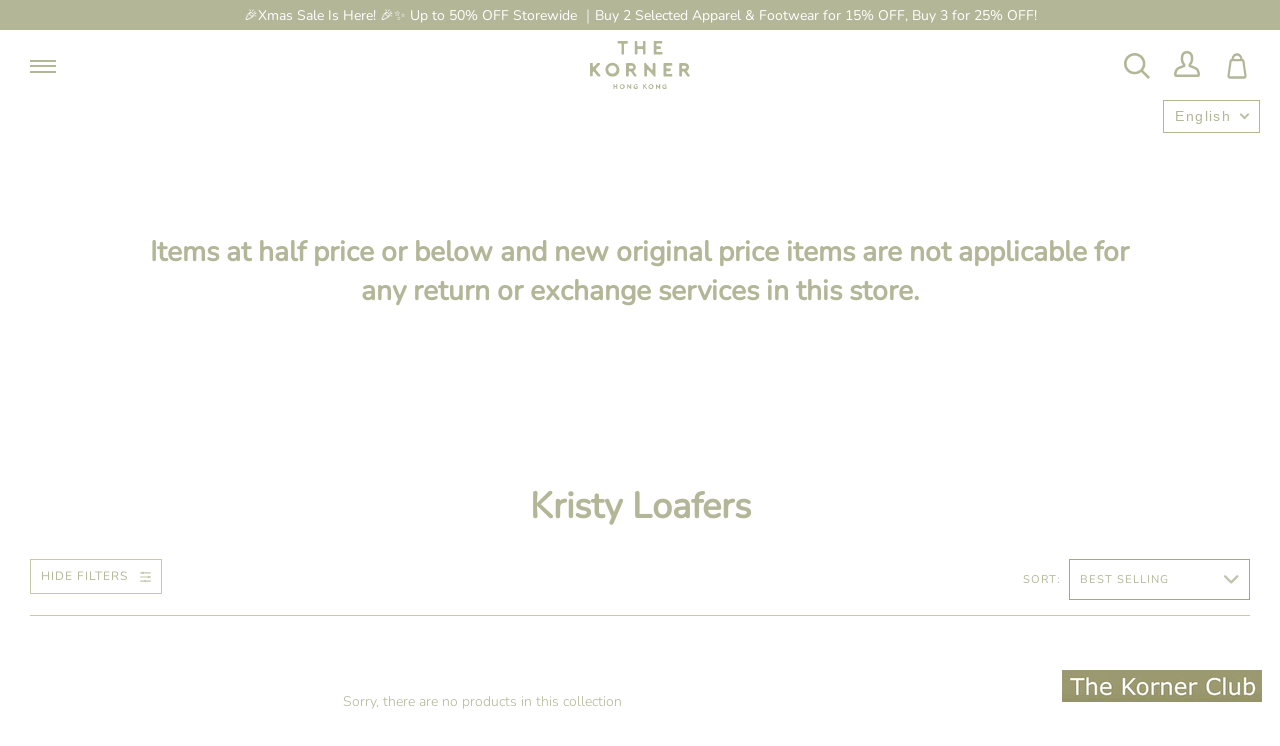

--- FILE ---
content_type: text/html; charset=utf-8
request_url: https://thekornershoes.com/en-int/collections/kristy-loafers-%E6%A8%82%E7%A6%8F%E9%9E%8B
body_size: 62370
content:
<!doctype html>
<html class="no-js" lang="en">
<head>
<script>
window.KiwiSizing = window.KiwiSizing === undefined ? {} : window.KiwiSizing;
KiwiSizing.shop = "thekornershoes.myshopify.com";


</script>
  <!-- Global site tag (gtag.js) - Google Ads: 481745194 -->
  <script async src="https://www.googletagmanager.com/gtag/js?id=AW-481745194"></script>
  <script>
    window.dataLayer = window.dataLayer || [];
    function gtag(){dataLayer.push(arguments);}
    gtag('js', new Date());

    gtag('config', 'AW-481745194');
  </script>
  <script>
    window.addEventListener('load', function(event){
      document.querySelectorAll("[name='add']").forEach(function(e){
        e.addEventListener('click', function(e){
          gtag('event', 'conversion', { 'send_to': 'AW-481745194/sTYuCLbUve0BEKqy2-UB' });
        });
      });
    });
  </script>
  <script>
    gtag('event', 'page_view', {
      'send_to': 'AW-481745194',
      'value': '',
      'items': [{
        'id': '',
        'google_business_vertical': 'retail'
      }]
    });
  </script>
 



<script>

    window.addEventListener('DOMContentLoaded', function(event){

        document.querySelectorAll('button[name="add"]').forEach(function (e) {

            e.addEventListener("click", function () {

                var product = document.querySelector('[class="product__info"]');

                    gtag('event','add_to_cart', {

                    ecommerce: {

                          items: [{

                                item_name:product.querySelector('[class="product__title h2"]').innerText,

                                price: product.querySelector('[class="money"]').innerText.replaceAll(/[^0-9.]/g, ""),

                                quantity: "1"

                          }]

                    },

                 });

            });

        });

    });

</script>
<script type="text/javascript">
  (function () {
    var VARemoteLoadOptions = {
      whiteLabel: { id: 8, siteId: 2157, domain: 't.adotone.com' },
       locale: "en-US", mkt: true
    };
    (function (c, o, n, v, e, r, l, y) {
      c['VARemoteLoadOptions'] = e; r = o.createElement(n), l = o.getElementsByTagName(n)[0];
      r.async = 1; r.src = v; l.parentNode.insertBefore(r, l);
    })(window, document, 'script', 'https://cdn.adotone.com/javascripts/va.js', VARemoteLoadOptions);
  })();
</script>
  <meta name="google-site-verification" content="pEER1h5WZC9BsPkeT-v3OlEZU7vl-vYEb1nui2dRK-c" />
  <meta name="google-site-verification" content="QVa-pSYjo3LRETdfyBcCtJa64MH71cTp7S4wHMbSPiI" />
  <meta charset="utf-8">
  <meta http-equiv="X-UA-Compatible" content="IE=edge,chrome=1">
  <meta name="viewport" content="width=device-width,initial-scale=1">
  <meta name="theme-color" content="#b3b798">
  <link rel="canonical" href="https://thekornershoes.com/en-int/collections/kristy-loafers-%e6%a8%82%e7%a6%8f%e9%9e%8b">

  
    <link rel="shortcut icon" href="//thekornershoes.com/cdn/shop/files/Branding_Guideline_-61_3_32x32.png?v=1644562683" type="image/png">
  

  <!-- Title and description ================================================ -->
  
  <title>
    
    Kristy Loafers
    
    
    
      &ndash; The Korner
    
  
  </title>

  

  <!-- /snippets/social-meta-tags.liquid --><meta property="og:site_name" content="The Korner">
<meta property="og:url" content="https://thekornershoes.com/en-int/collections/kristy-loafers-%e6%a8%82%e7%a6%8f%e9%9e%8b">
<meta property="og:title" content="Kristy Loafers">
<meta property="og:type" content="website">
<meta property="og:description" content="Browse and shop online now for The Korner's collection have highly rated women's shoes and see what's in store for our brand of women's shoes. Wearing different women's shoes for different occasions can bring a completely different feeling. The Korner Hong Kong official website is your best choice.">


<meta name="twitter:site" content="@">
<meta name="twitter:card" content="summary_large_image">
<meta name="twitter:title" content="Kristy Loafers">
<meta name="twitter:description" content="Browse and shop online now for The Korner's collection have highly rated women's shoes and see what's in store for our brand of women's shoes. Wearing different women's shoes for different occasions can bring a completely different feeling. The Korner Hong Kong official website is your best choice.">


  <!-- CSS ================================================================== -->
  <link href="//thekornershoes.com/cdn/shop/t/169/assets/theme.scss.css?v=90493945715287262341765123036" rel="stylesheet" type="text/css" media="all" />

  <script>
    var theme = {
      strings: {
        addToCart: "Add to Cart",
        soldOut: "Sold Out",
        unavailable: "Unavailable",
        join: "Join Now"
      },
      moneyFormat: "${{amount}}"
    }
  </script>

  
  

  <!-- Header hook for plugins ============================================== -->
  

  <script>window.performance && window.performance.mark && window.performance.mark('shopify.content_for_header.start');</script><meta name="google-site-verification" content="WS9xpSUIZY_gK-3FU8xK76J63xC0ZlOamBwAB85rsqQ">
<meta id="shopify-digital-wallet" name="shopify-digital-wallet" content="/40705523878/digital_wallets/dialog">
<link rel="alternate" type="application/atom+xml" title="Feed" href="/en-int/collections/kristy-loafers-%E6%A8%82%E7%A6%8F%E9%9E%8B.atom" />
<link rel="alternate" hreflang="x-default" href="https://thekornershoes.com/collections/kristy-loafers-%E6%A8%82%E7%A6%8F%E9%9E%8B">
<link rel="alternate" hreflang="en-AC" href="https://thekornershoes.com/en-int/collections/kristy-loafers-%E6%A8%82%E7%A6%8F%E9%9E%8B">
<link rel="alternate" hreflang="zh-Hant-AC" href="https://thekornershoes.com/zh-int/collections/kristy-loafers-%E6%A8%82%E7%A6%8F%E9%9E%8B">
<link rel="alternate" hreflang="en-AE" href="https://thekornershoes.com/en-int/collections/kristy-loafers-%E6%A8%82%E7%A6%8F%E9%9E%8B">
<link rel="alternate" hreflang="zh-Hant-AE" href="https://thekornershoes.com/zh-int/collections/kristy-loafers-%E6%A8%82%E7%A6%8F%E9%9E%8B">
<link rel="alternate" hreflang="en-AF" href="https://thekornershoes.com/en-int/collections/kristy-loafers-%E6%A8%82%E7%A6%8F%E9%9E%8B">
<link rel="alternate" hreflang="zh-Hant-AF" href="https://thekornershoes.com/zh-int/collections/kristy-loafers-%E6%A8%82%E7%A6%8F%E9%9E%8B">
<link rel="alternate" hreflang="en-AG" href="https://thekornershoes.com/en-int/collections/kristy-loafers-%E6%A8%82%E7%A6%8F%E9%9E%8B">
<link rel="alternate" hreflang="zh-Hant-AG" href="https://thekornershoes.com/zh-int/collections/kristy-loafers-%E6%A8%82%E7%A6%8F%E9%9E%8B">
<link rel="alternate" hreflang="en-AI" href="https://thekornershoes.com/en-int/collections/kristy-loafers-%E6%A8%82%E7%A6%8F%E9%9E%8B">
<link rel="alternate" hreflang="zh-Hant-AI" href="https://thekornershoes.com/zh-int/collections/kristy-loafers-%E6%A8%82%E7%A6%8F%E9%9E%8B">
<link rel="alternate" hreflang="en-AL" href="https://thekornershoes.com/en-int/collections/kristy-loafers-%E6%A8%82%E7%A6%8F%E9%9E%8B">
<link rel="alternate" hreflang="zh-Hant-AL" href="https://thekornershoes.com/zh-int/collections/kristy-loafers-%E6%A8%82%E7%A6%8F%E9%9E%8B">
<link rel="alternate" hreflang="en-AM" href="https://thekornershoes.com/en-int/collections/kristy-loafers-%E6%A8%82%E7%A6%8F%E9%9E%8B">
<link rel="alternate" hreflang="zh-Hant-AM" href="https://thekornershoes.com/zh-int/collections/kristy-loafers-%E6%A8%82%E7%A6%8F%E9%9E%8B">
<link rel="alternate" hreflang="en-AO" href="https://thekornershoes.com/en-int/collections/kristy-loafers-%E6%A8%82%E7%A6%8F%E9%9E%8B">
<link rel="alternate" hreflang="zh-Hant-AO" href="https://thekornershoes.com/zh-int/collections/kristy-loafers-%E6%A8%82%E7%A6%8F%E9%9E%8B">
<link rel="alternate" hreflang="en-AR" href="https://thekornershoes.com/en-int/collections/kristy-loafers-%E6%A8%82%E7%A6%8F%E9%9E%8B">
<link rel="alternate" hreflang="zh-Hant-AR" href="https://thekornershoes.com/zh-int/collections/kristy-loafers-%E6%A8%82%E7%A6%8F%E9%9E%8B">
<link rel="alternate" hreflang="en-AW" href="https://thekornershoes.com/en-int/collections/kristy-loafers-%E6%A8%82%E7%A6%8F%E9%9E%8B">
<link rel="alternate" hreflang="zh-Hant-AW" href="https://thekornershoes.com/zh-int/collections/kristy-loafers-%E6%A8%82%E7%A6%8F%E9%9E%8B">
<link rel="alternate" hreflang="en-AZ" href="https://thekornershoes.com/en-int/collections/kristy-loafers-%E6%A8%82%E7%A6%8F%E9%9E%8B">
<link rel="alternate" hreflang="zh-Hant-AZ" href="https://thekornershoes.com/zh-int/collections/kristy-loafers-%E6%A8%82%E7%A6%8F%E9%9E%8B">
<link rel="alternate" hreflang="en-BA" href="https://thekornershoes.com/en-int/collections/kristy-loafers-%E6%A8%82%E7%A6%8F%E9%9E%8B">
<link rel="alternate" hreflang="zh-Hant-BA" href="https://thekornershoes.com/zh-int/collections/kristy-loafers-%E6%A8%82%E7%A6%8F%E9%9E%8B">
<link rel="alternate" hreflang="en-BB" href="https://thekornershoes.com/en-int/collections/kristy-loafers-%E6%A8%82%E7%A6%8F%E9%9E%8B">
<link rel="alternate" hreflang="zh-Hant-BB" href="https://thekornershoes.com/zh-int/collections/kristy-loafers-%E6%A8%82%E7%A6%8F%E9%9E%8B">
<link rel="alternate" hreflang="en-BD" href="https://thekornershoes.com/en-int/collections/kristy-loafers-%E6%A8%82%E7%A6%8F%E9%9E%8B">
<link rel="alternate" hreflang="zh-Hant-BD" href="https://thekornershoes.com/zh-int/collections/kristy-loafers-%E6%A8%82%E7%A6%8F%E9%9E%8B">
<link rel="alternate" hreflang="en-BF" href="https://thekornershoes.com/en-int/collections/kristy-loafers-%E6%A8%82%E7%A6%8F%E9%9E%8B">
<link rel="alternate" hreflang="zh-Hant-BF" href="https://thekornershoes.com/zh-int/collections/kristy-loafers-%E6%A8%82%E7%A6%8F%E9%9E%8B">
<link rel="alternate" hreflang="en-BG" href="https://thekornershoes.com/en-int/collections/kristy-loafers-%E6%A8%82%E7%A6%8F%E9%9E%8B">
<link rel="alternate" hreflang="zh-Hant-BG" href="https://thekornershoes.com/zh-int/collections/kristy-loafers-%E6%A8%82%E7%A6%8F%E9%9E%8B">
<link rel="alternate" hreflang="en-BH" href="https://thekornershoes.com/en-int/collections/kristy-loafers-%E6%A8%82%E7%A6%8F%E9%9E%8B">
<link rel="alternate" hreflang="zh-Hant-BH" href="https://thekornershoes.com/zh-int/collections/kristy-loafers-%E6%A8%82%E7%A6%8F%E9%9E%8B">
<link rel="alternate" hreflang="en-BI" href="https://thekornershoes.com/en-int/collections/kristy-loafers-%E6%A8%82%E7%A6%8F%E9%9E%8B">
<link rel="alternate" hreflang="zh-Hant-BI" href="https://thekornershoes.com/zh-int/collections/kristy-loafers-%E6%A8%82%E7%A6%8F%E9%9E%8B">
<link rel="alternate" hreflang="en-BJ" href="https://thekornershoes.com/en-int/collections/kristy-loafers-%E6%A8%82%E7%A6%8F%E9%9E%8B">
<link rel="alternate" hreflang="zh-Hant-BJ" href="https://thekornershoes.com/zh-int/collections/kristy-loafers-%E6%A8%82%E7%A6%8F%E9%9E%8B">
<link rel="alternate" hreflang="en-BM" href="https://thekornershoes.com/en-int/collections/kristy-loafers-%E6%A8%82%E7%A6%8F%E9%9E%8B">
<link rel="alternate" hreflang="zh-Hant-BM" href="https://thekornershoes.com/zh-int/collections/kristy-loafers-%E6%A8%82%E7%A6%8F%E9%9E%8B">
<link rel="alternate" hreflang="en-BN" href="https://thekornershoes.com/en-int/collections/kristy-loafers-%E6%A8%82%E7%A6%8F%E9%9E%8B">
<link rel="alternate" hreflang="zh-Hant-BN" href="https://thekornershoes.com/zh-int/collections/kristy-loafers-%E6%A8%82%E7%A6%8F%E9%9E%8B">
<link rel="alternate" hreflang="en-BO" href="https://thekornershoes.com/en-int/collections/kristy-loafers-%E6%A8%82%E7%A6%8F%E9%9E%8B">
<link rel="alternate" hreflang="zh-Hant-BO" href="https://thekornershoes.com/zh-int/collections/kristy-loafers-%E6%A8%82%E7%A6%8F%E9%9E%8B">
<link rel="alternate" hreflang="en-BQ" href="https://thekornershoes.com/en-int/collections/kristy-loafers-%E6%A8%82%E7%A6%8F%E9%9E%8B">
<link rel="alternate" hreflang="zh-Hant-BQ" href="https://thekornershoes.com/zh-int/collections/kristy-loafers-%E6%A8%82%E7%A6%8F%E9%9E%8B">
<link rel="alternate" hreflang="en-BR" href="https://thekornershoes.com/en-int/collections/kristy-loafers-%E6%A8%82%E7%A6%8F%E9%9E%8B">
<link rel="alternate" hreflang="zh-Hant-BR" href="https://thekornershoes.com/zh-int/collections/kristy-loafers-%E6%A8%82%E7%A6%8F%E9%9E%8B">
<link rel="alternate" hreflang="en-BS" href="https://thekornershoes.com/en-int/collections/kristy-loafers-%E6%A8%82%E7%A6%8F%E9%9E%8B">
<link rel="alternate" hreflang="zh-Hant-BS" href="https://thekornershoes.com/zh-int/collections/kristy-loafers-%E6%A8%82%E7%A6%8F%E9%9E%8B">
<link rel="alternate" hreflang="en-BT" href="https://thekornershoes.com/en-int/collections/kristy-loafers-%E6%A8%82%E7%A6%8F%E9%9E%8B">
<link rel="alternate" hreflang="zh-Hant-BT" href="https://thekornershoes.com/zh-int/collections/kristy-loafers-%E6%A8%82%E7%A6%8F%E9%9E%8B">
<link rel="alternate" hreflang="en-BW" href="https://thekornershoes.com/en-int/collections/kristy-loafers-%E6%A8%82%E7%A6%8F%E9%9E%8B">
<link rel="alternate" hreflang="zh-Hant-BW" href="https://thekornershoes.com/zh-int/collections/kristy-loafers-%E6%A8%82%E7%A6%8F%E9%9E%8B">
<link rel="alternate" hreflang="en-BY" href="https://thekornershoes.com/en-int/collections/kristy-loafers-%E6%A8%82%E7%A6%8F%E9%9E%8B">
<link rel="alternate" hreflang="zh-Hant-BY" href="https://thekornershoes.com/zh-int/collections/kristy-loafers-%E6%A8%82%E7%A6%8F%E9%9E%8B">
<link rel="alternate" hreflang="en-BZ" href="https://thekornershoes.com/en-int/collections/kristy-loafers-%E6%A8%82%E7%A6%8F%E9%9E%8B">
<link rel="alternate" hreflang="zh-Hant-BZ" href="https://thekornershoes.com/zh-int/collections/kristy-loafers-%E6%A8%82%E7%A6%8F%E9%9E%8B">
<link rel="alternate" hreflang="en-CA" href="https://thekornershoes.com/en-int/collections/kristy-loafers-%E6%A8%82%E7%A6%8F%E9%9E%8B">
<link rel="alternate" hreflang="zh-Hant-CA" href="https://thekornershoes.com/zh-int/collections/kristy-loafers-%E6%A8%82%E7%A6%8F%E9%9E%8B">
<link rel="alternate" hreflang="en-CC" href="https://thekornershoes.com/en-int/collections/kristy-loafers-%E6%A8%82%E7%A6%8F%E9%9E%8B">
<link rel="alternate" hreflang="zh-Hant-CC" href="https://thekornershoes.com/zh-int/collections/kristy-loafers-%E6%A8%82%E7%A6%8F%E9%9E%8B">
<link rel="alternate" hreflang="en-CD" href="https://thekornershoes.com/en-int/collections/kristy-loafers-%E6%A8%82%E7%A6%8F%E9%9E%8B">
<link rel="alternate" hreflang="zh-Hant-CD" href="https://thekornershoes.com/zh-int/collections/kristy-loafers-%E6%A8%82%E7%A6%8F%E9%9E%8B">
<link rel="alternate" hreflang="en-CF" href="https://thekornershoes.com/en-int/collections/kristy-loafers-%E6%A8%82%E7%A6%8F%E9%9E%8B">
<link rel="alternate" hreflang="zh-Hant-CF" href="https://thekornershoes.com/zh-int/collections/kristy-loafers-%E6%A8%82%E7%A6%8F%E9%9E%8B">
<link rel="alternate" hreflang="en-CG" href="https://thekornershoes.com/en-int/collections/kristy-loafers-%E6%A8%82%E7%A6%8F%E9%9E%8B">
<link rel="alternate" hreflang="zh-Hant-CG" href="https://thekornershoes.com/zh-int/collections/kristy-loafers-%E6%A8%82%E7%A6%8F%E9%9E%8B">
<link rel="alternate" hreflang="en-CH" href="https://thekornershoes.com/en-int/collections/kristy-loafers-%E6%A8%82%E7%A6%8F%E9%9E%8B">
<link rel="alternate" hreflang="zh-Hant-CH" href="https://thekornershoes.com/zh-int/collections/kristy-loafers-%E6%A8%82%E7%A6%8F%E9%9E%8B">
<link rel="alternate" hreflang="en-CI" href="https://thekornershoes.com/en-int/collections/kristy-loafers-%E6%A8%82%E7%A6%8F%E9%9E%8B">
<link rel="alternate" hreflang="zh-Hant-CI" href="https://thekornershoes.com/zh-int/collections/kristy-loafers-%E6%A8%82%E7%A6%8F%E9%9E%8B">
<link rel="alternate" hreflang="en-CK" href="https://thekornershoes.com/en-int/collections/kristy-loafers-%E6%A8%82%E7%A6%8F%E9%9E%8B">
<link rel="alternate" hreflang="zh-Hant-CK" href="https://thekornershoes.com/zh-int/collections/kristy-loafers-%E6%A8%82%E7%A6%8F%E9%9E%8B">
<link rel="alternate" hreflang="en-CL" href="https://thekornershoes.com/en-int/collections/kristy-loafers-%E6%A8%82%E7%A6%8F%E9%9E%8B">
<link rel="alternate" hreflang="zh-Hant-CL" href="https://thekornershoes.com/zh-int/collections/kristy-loafers-%E6%A8%82%E7%A6%8F%E9%9E%8B">
<link rel="alternate" hreflang="en-CM" href="https://thekornershoes.com/en-int/collections/kristy-loafers-%E6%A8%82%E7%A6%8F%E9%9E%8B">
<link rel="alternate" hreflang="zh-Hant-CM" href="https://thekornershoes.com/zh-int/collections/kristy-loafers-%E6%A8%82%E7%A6%8F%E9%9E%8B">
<link rel="alternate" hreflang="en-CN" href="https://thekornershoes.com/en-int/collections/kristy-loafers-%E6%A8%82%E7%A6%8F%E9%9E%8B">
<link rel="alternate" hreflang="zh-Hant-CN" href="https://thekornershoes.com/zh-int/collections/kristy-loafers-%E6%A8%82%E7%A6%8F%E9%9E%8B">
<link rel="alternate" hreflang="en-CO" href="https://thekornershoes.com/en-int/collections/kristy-loafers-%E6%A8%82%E7%A6%8F%E9%9E%8B">
<link rel="alternate" hreflang="zh-Hant-CO" href="https://thekornershoes.com/zh-int/collections/kristy-loafers-%E6%A8%82%E7%A6%8F%E9%9E%8B">
<link rel="alternate" hreflang="en-CR" href="https://thekornershoes.com/en-int/collections/kristy-loafers-%E6%A8%82%E7%A6%8F%E9%9E%8B">
<link rel="alternate" hreflang="zh-Hant-CR" href="https://thekornershoes.com/zh-int/collections/kristy-loafers-%E6%A8%82%E7%A6%8F%E9%9E%8B">
<link rel="alternate" hreflang="en-CV" href="https://thekornershoes.com/en-int/collections/kristy-loafers-%E6%A8%82%E7%A6%8F%E9%9E%8B">
<link rel="alternate" hreflang="zh-Hant-CV" href="https://thekornershoes.com/zh-int/collections/kristy-loafers-%E6%A8%82%E7%A6%8F%E9%9E%8B">
<link rel="alternate" hreflang="en-CW" href="https://thekornershoes.com/en-int/collections/kristy-loafers-%E6%A8%82%E7%A6%8F%E9%9E%8B">
<link rel="alternate" hreflang="zh-Hant-CW" href="https://thekornershoes.com/zh-int/collections/kristy-loafers-%E6%A8%82%E7%A6%8F%E9%9E%8B">
<link rel="alternate" hreflang="en-CX" href="https://thekornershoes.com/en-int/collections/kristy-loafers-%E6%A8%82%E7%A6%8F%E9%9E%8B">
<link rel="alternate" hreflang="zh-Hant-CX" href="https://thekornershoes.com/zh-int/collections/kristy-loafers-%E6%A8%82%E7%A6%8F%E9%9E%8B">
<link rel="alternate" hreflang="en-CZ" href="https://thekornershoes.com/en-int/collections/kristy-loafers-%E6%A8%82%E7%A6%8F%E9%9E%8B">
<link rel="alternate" hreflang="zh-Hant-CZ" href="https://thekornershoes.com/zh-int/collections/kristy-loafers-%E6%A8%82%E7%A6%8F%E9%9E%8B">
<link rel="alternate" hreflang="en-DJ" href="https://thekornershoes.com/en-int/collections/kristy-loafers-%E6%A8%82%E7%A6%8F%E9%9E%8B">
<link rel="alternate" hreflang="zh-Hant-DJ" href="https://thekornershoes.com/zh-int/collections/kristy-loafers-%E6%A8%82%E7%A6%8F%E9%9E%8B">
<link rel="alternate" hreflang="en-DK" href="https://thekornershoes.com/en-int/collections/kristy-loafers-%E6%A8%82%E7%A6%8F%E9%9E%8B">
<link rel="alternate" hreflang="zh-Hant-DK" href="https://thekornershoes.com/zh-int/collections/kristy-loafers-%E6%A8%82%E7%A6%8F%E9%9E%8B">
<link rel="alternate" hreflang="en-DM" href="https://thekornershoes.com/en-int/collections/kristy-loafers-%E6%A8%82%E7%A6%8F%E9%9E%8B">
<link rel="alternate" hreflang="zh-Hant-DM" href="https://thekornershoes.com/zh-int/collections/kristy-loafers-%E6%A8%82%E7%A6%8F%E9%9E%8B">
<link rel="alternate" hreflang="en-DO" href="https://thekornershoes.com/en-int/collections/kristy-loafers-%E6%A8%82%E7%A6%8F%E9%9E%8B">
<link rel="alternate" hreflang="zh-Hant-DO" href="https://thekornershoes.com/zh-int/collections/kristy-loafers-%E6%A8%82%E7%A6%8F%E9%9E%8B">
<link rel="alternate" hreflang="en-DZ" href="https://thekornershoes.com/en-int/collections/kristy-loafers-%E6%A8%82%E7%A6%8F%E9%9E%8B">
<link rel="alternate" hreflang="zh-Hant-DZ" href="https://thekornershoes.com/zh-int/collections/kristy-loafers-%E6%A8%82%E7%A6%8F%E9%9E%8B">
<link rel="alternate" hreflang="en-EC" href="https://thekornershoes.com/en-int/collections/kristy-loafers-%E6%A8%82%E7%A6%8F%E9%9E%8B">
<link rel="alternate" hreflang="zh-Hant-EC" href="https://thekornershoes.com/zh-int/collections/kristy-loafers-%E6%A8%82%E7%A6%8F%E9%9E%8B">
<link rel="alternate" hreflang="en-EG" href="https://thekornershoes.com/en-int/collections/kristy-loafers-%E6%A8%82%E7%A6%8F%E9%9E%8B">
<link rel="alternate" hreflang="zh-Hant-EG" href="https://thekornershoes.com/zh-int/collections/kristy-loafers-%E6%A8%82%E7%A6%8F%E9%9E%8B">
<link rel="alternate" hreflang="en-EH" href="https://thekornershoes.com/en-int/collections/kristy-loafers-%E6%A8%82%E7%A6%8F%E9%9E%8B">
<link rel="alternate" hreflang="zh-Hant-EH" href="https://thekornershoes.com/zh-int/collections/kristy-loafers-%E6%A8%82%E7%A6%8F%E9%9E%8B">
<link rel="alternate" hreflang="en-ER" href="https://thekornershoes.com/en-int/collections/kristy-loafers-%E6%A8%82%E7%A6%8F%E9%9E%8B">
<link rel="alternate" hreflang="zh-Hant-ER" href="https://thekornershoes.com/zh-int/collections/kristy-loafers-%E6%A8%82%E7%A6%8F%E9%9E%8B">
<link rel="alternate" hreflang="en-ET" href="https://thekornershoes.com/en-int/collections/kristy-loafers-%E6%A8%82%E7%A6%8F%E9%9E%8B">
<link rel="alternate" hreflang="zh-Hant-ET" href="https://thekornershoes.com/zh-int/collections/kristy-loafers-%E6%A8%82%E7%A6%8F%E9%9E%8B">
<link rel="alternate" hreflang="en-FJ" href="https://thekornershoes.com/en-int/collections/kristy-loafers-%E6%A8%82%E7%A6%8F%E9%9E%8B">
<link rel="alternate" hreflang="zh-Hant-FJ" href="https://thekornershoes.com/zh-int/collections/kristy-loafers-%E6%A8%82%E7%A6%8F%E9%9E%8B">
<link rel="alternate" hreflang="en-FK" href="https://thekornershoes.com/en-int/collections/kristy-loafers-%E6%A8%82%E7%A6%8F%E9%9E%8B">
<link rel="alternate" hreflang="zh-Hant-FK" href="https://thekornershoes.com/zh-int/collections/kristy-loafers-%E6%A8%82%E7%A6%8F%E9%9E%8B">
<link rel="alternate" hreflang="en-FO" href="https://thekornershoes.com/en-int/collections/kristy-loafers-%E6%A8%82%E7%A6%8F%E9%9E%8B">
<link rel="alternate" hreflang="zh-Hant-FO" href="https://thekornershoes.com/zh-int/collections/kristy-loafers-%E6%A8%82%E7%A6%8F%E9%9E%8B">
<link rel="alternate" hreflang="en-GA" href="https://thekornershoes.com/en-int/collections/kristy-loafers-%E6%A8%82%E7%A6%8F%E9%9E%8B">
<link rel="alternate" hreflang="zh-Hant-GA" href="https://thekornershoes.com/zh-int/collections/kristy-loafers-%E6%A8%82%E7%A6%8F%E9%9E%8B">
<link rel="alternate" hreflang="en-GD" href="https://thekornershoes.com/en-int/collections/kristy-loafers-%E6%A8%82%E7%A6%8F%E9%9E%8B">
<link rel="alternate" hreflang="zh-Hant-GD" href="https://thekornershoes.com/zh-int/collections/kristy-loafers-%E6%A8%82%E7%A6%8F%E9%9E%8B">
<link rel="alternate" hreflang="en-GE" href="https://thekornershoes.com/en-int/collections/kristy-loafers-%E6%A8%82%E7%A6%8F%E9%9E%8B">
<link rel="alternate" hreflang="zh-Hant-GE" href="https://thekornershoes.com/zh-int/collections/kristy-loafers-%E6%A8%82%E7%A6%8F%E9%9E%8B">
<link rel="alternate" hreflang="en-GG" href="https://thekornershoes.com/en-int/collections/kristy-loafers-%E6%A8%82%E7%A6%8F%E9%9E%8B">
<link rel="alternate" hreflang="zh-Hant-GG" href="https://thekornershoes.com/zh-int/collections/kristy-loafers-%E6%A8%82%E7%A6%8F%E9%9E%8B">
<link rel="alternate" hreflang="en-GH" href="https://thekornershoes.com/en-int/collections/kristy-loafers-%E6%A8%82%E7%A6%8F%E9%9E%8B">
<link rel="alternate" hreflang="zh-Hant-GH" href="https://thekornershoes.com/zh-int/collections/kristy-loafers-%E6%A8%82%E7%A6%8F%E9%9E%8B">
<link rel="alternate" hreflang="en-GI" href="https://thekornershoes.com/en-int/collections/kristy-loafers-%E6%A8%82%E7%A6%8F%E9%9E%8B">
<link rel="alternate" hreflang="zh-Hant-GI" href="https://thekornershoes.com/zh-int/collections/kristy-loafers-%E6%A8%82%E7%A6%8F%E9%9E%8B">
<link rel="alternate" hreflang="en-GL" href="https://thekornershoes.com/en-int/collections/kristy-loafers-%E6%A8%82%E7%A6%8F%E9%9E%8B">
<link rel="alternate" hreflang="zh-Hant-GL" href="https://thekornershoes.com/zh-int/collections/kristy-loafers-%E6%A8%82%E7%A6%8F%E9%9E%8B">
<link rel="alternate" hreflang="en-GM" href="https://thekornershoes.com/en-int/collections/kristy-loafers-%E6%A8%82%E7%A6%8F%E9%9E%8B">
<link rel="alternate" hreflang="zh-Hant-GM" href="https://thekornershoes.com/zh-int/collections/kristy-loafers-%E6%A8%82%E7%A6%8F%E9%9E%8B">
<link rel="alternate" hreflang="en-GN" href="https://thekornershoes.com/en-int/collections/kristy-loafers-%E6%A8%82%E7%A6%8F%E9%9E%8B">
<link rel="alternate" hreflang="zh-Hant-GN" href="https://thekornershoes.com/zh-int/collections/kristy-loafers-%E6%A8%82%E7%A6%8F%E9%9E%8B">
<link rel="alternate" hreflang="en-GQ" href="https://thekornershoes.com/en-int/collections/kristy-loafers-%E6%A8%82%E7%A6%8F%E9%9E%8B">
<link rel="alternate" hreflang="zh-Hant-GQ" href="https://thekornershoes.com/zh-int/collections/kristy-loafers-%E6%A8%82%E7%A6%8F%E9%9E%8B">
<link rel="alternate" hreflang="en-GS" href="https://thekornershoes.com/en-int/collections/kristy-loafers-%E6%A8%82%E7%A6%8F%E9%9E%8B">
<link rel="alternate" hreflang="zh-Hant-GS" href="https://thekornershoes.com/zh-int/collections/kristy-loafers-%E6%A8%82%E7%A6%8F%E9%9E%8B">
<link rel="alternate" hreflang="en-GT" href="https://thekornershoes.com/en-int/collections/kristy-loafers-%E6%A8%82%E7%A6%8F%E9%9E%8B">
<link rel="alternate" hreflang="zh-Hant-GT" href="https://thekornershoes.com/zh-int/collections/kristy-loafers-%E6%A8%82%E7%A6%8F%E9%9E%8B">
<link rel="alternate" hreflang="en-GW" href="https://thekornershoes.com/en-int/collections/kristy-loafers-%E6%A8%82%E7%A6%8F%E9%9E%8B">
<link rel="alternate" hreflang="zh-Hant-GW" href="https://thekornershoes.com/zh-int/collections/kristy-loafers-%E6%A8%82%E7%A6%8F%E9%9E%8B">
<link rel="alternate" hreflang="en-GY" href="https://thekornershoes.com/en-int/collections/kristy-loafers-%E6%A8%82%E7%A6%8F%E9%9E%8B">
<link rel="alternate" hreflang="zh-Hant-GY" href="https://thekornershoes.com/zh-int/collections/kristy-loafers-%E6%A8%82%E7%A6%8F%E9%9E%8B">
<link rel="alternate" hreflang="en-HN" href="https://thekornershoes.com/en-int/collections/kristy-loafers-%E6%A8%82%E7%A6%8F%E9%9E%8B">
<link rel="alternate" hreflang="zh-Hant-HN" href="https://thekornershoes.com/zh-int/collections/kristy-loafers-%E6%A8%82%E7%A6%8F%E9%9E%8B">
<link rel="alternate" hreflang="en-HR" href="https://thekornershoes.com/en-int/collections/kristy-loafers-%E6%A8%82%E7%A6%8F%E9%9E%8B">
<link rel="alternate" hreflang="zh-Hant-HR" href="https://thekornershoes.com/zh-int/collections/kristy-loafers-%E6%A8%82%E7%A6%8F%E9%9E%8B">
<link rel="alternate" hreflang="en-HT" href="https://thekornershoes.com/en-int/collections/kristy-loafers-%E6%A8%82%E7%A6%8F%E9%9E%8B">
<link rel="alternate" hreflang="zh-Hant-HT" href="https://thekornershoes.com/zh-int/collections/kristy-loafers-%E6%A8%82%E7%A6%8F%E9%9E%8B">
<link rel="alternate" hreflang="en-HU" href="https://thekornershoes.com/en-int/collections/kristy-loafers-%E6%A8%82%E7%A6%8F%E9%9E%8B">
<link rel="alternate" hreflang="zh-Hant-HU" href="https://thekornershoes.com/zh-int/collections/kristy-loafers-%E6%A8%82%E7%A6%8F%E9%9E%8B">
<link rel="alternate" hreflang="en-ID" href="https://thekornershoes.com/en-int/collections/kristy-loafers-%E6%A8%82%E7%A6%8F%E9%9E%8B">
<link rel="alternate" hreflang="zh-Hant-ID" href="https://thekornershoes.com/zh-int/collections/kristy-loafers-%E6%A8%82%E7%A6%8F%E9%9E%8B">
<link rel="alternate" hreflang="en-IL" href="https://thekornershoes.com/en-int/collections/kristy-loafers-%E6%A8%82%E7%A6%8F%E9%9E%8B">
<link rel="alternate" hreflang="zh-Hant-IL" href="https://thekornershoes.com/zh-int/collections/kristy-loafers-%E6%A8%82%E7%A6%8F%E9%9E%8B">
<link rel="alternate" hreflang="en-IM" href="https://thekornershoes.com/en-int/collections/kristy-loafers-%E6%A8%82%E7%A6%8F%E9%9E%8B">
<link rel="alternate" hreflang="zh-Hant-IM" href="https://thekornershoes.com/zh-int/collections/kristy-loafers-%E6%A8%82%E7%A6%8F%E9%9E%8B">
<link rel="alternate" hreflang="en-IN" href="https://thekornershoes.com/en-int/collections/kristy-loafers-%E6%A8%82%E7%A6%8F%E9%9E%8B">
<link rel="alternate" hreflang="zh-Hant-IN" href="https://thekornershoes.com/zh-int/collections/kristy-loafers-%E6%A8%82%E7%A6%8F%E9%9E%8B">
<link rel="alternate" hreflang="en-IO" href="https://thekornershoes.com/en-int/collections/kristy-loafers-%E6%A8%82%E7%A6%8F%E9%9E%8B">
<link rel="alternate" hreflang="zh-Hant-IO" href="https://thekornershoes.com/zh-int/collections/kristy-loafers-%E6%A8%82%E7%A6%8F%E9%9E%8B">
<link rel="alternate" hreflang="en-IQ" href="https://thekornershoes.com/en-int/collections/kristy-loafers-%E6%A8%82%E7%A6%8F%E9%9E%8B">
<link rel="alternate" hreflang="zh-Hant-IQ" href="https://thekornershoes.com/zh-int/collections/kristy-loafers-%E6%A8%82%E7%A6%8F%E9%9E%8B">
<link rel="alternate" hreflang="en-IS" href="https://thekornershoes.com/en-int/collections/kristy-loafers-%E6%A8%82%E7%A6%8F%E9%9E%8B">
<link rel="alternate" hreflang="zh-Hant-IS" href="https://thekornershoes.com/zh-int/collections/kristy-loafers-%E6%A8%82%E7%A6%8F%E9%9E%8B">
<link rel="alternate" hreflang="en-JE" href="https://thekornershoes.com/en-int/collections/kristy-loafers-%E6%A8%82%E7%A6%8F%E9%9E%8B">
<link rel="alternate" hreflang="zh-Hant-JE" href="https://thekornershoes.com/zh-int/collections/kristy-loafers-%E6%A8%82%E7%A6%8F%E9%9E%8B">
<link rel="alternate" hreflang="en-JM" href="https://thekornershoes.com/en-int/collections/kristy-loafers-%E6%A8%82%E7%A6%8F%E9%9E%8B">
<link rel="alternate" hreflang="zh-Hant-JM" href="https://thekornershoes.com/zh-int/collections/kristy-loafers-%E6%A8%82%E7%A6%8F%E9%9E%8B">
<link rel="alternate" hreflang="en-JO" href="https://thekornershoes.com/en-int/collections/kristy-loafers-%E6%A8%82%E7%A6%8F%E9%9E%8B">
<link rel="alternate" hreflang="zh-Hant-JO" href="https://thekornershoes.com/zh-int/collections/kristy-loafers-%E6%A8%82%E7%A6%8F%E9%9E%8B">
<link rel="alternate" hreflang="en-JP" href="https://thekornershoes.com/en-int/collections/kristy-loafers-%E6%A8%82%E7%A6%8F%E9%9E%8B">
<link rel="alternate" hreflang="zh-Hant-JP" href="https://thekornershoes.com/zh-int/collections/kristy-loafers-%E6%A8%82%E7%A6%8F%E9%9E%8B">
<link rel="alternate" hreflang="en-KE" href="https://thekornershoes.com/en-int/collections/kristy-loafers-%E6%A8%82%E7%A6%8F%E9%9E%8B">
<link rel="alternate" hreflang="zh-Hant-KE" href="https://thekornershoes.com/zh-int/collections/kristy-loafers-%E6%A8%82%E7%A6%8F%E9%9E%8B">
<link rel="alternate" hreflang="en-KG" href="https://thekornershoes.com/en-int/collections/kristy-loafers-%E6%A8%82%E7%A6%8F%E9%9E%8B">
<link rel="alternate" hreflang="zh-Hant-KG" href="https://thekornershoes.com/zh-int/collections/kristy-loafers-%E6%A8%82%E7%A6%8F%E9%9E%8B">
<link rel="alternate" hreflang="en-KH" href="https://thekornershoes.com/en-int/collections/kristy-loafers-%E6%A8%82%E7%A6%8F%E9%9E%8B">
<link rel="alternate" hreflang="zh-Hant-KH" href="https://thekornershoes.com/zh-int/collections/kristy-loafers-%E6%A8%82%E7%A6%8F%E9%9E%8B">
<link rel="alternate" hreflang="en-KI" href="https://thekornershoes.com/en-int/collections/kristy-loafers-%E6%A8%82%E7%A6%8F%E9%9E%8B">
<link rel="alternate" hreflang="zh-Hant-KI" href="https://thekornershoes.com/zh-int/collections/kristy-loafers-%E6%A8%82%E7%A6%8F%E9%9E%8B">
<link rel="alternate" hreflang="en-KM" href="https://thekornershoes.com/en-int/collections/kristy-loafers-%E6%A8%82%E7%A6%8F%E9%9E%8B">
<link rel="alternate" hreflang="zh-Hant-KM" href="https://thekornershoes.com/zh-int/collections/kristy-loafers-%E6%A8%82%E7%A6%8F%E9%9E%8B">
<link rel="alternate" hreflang="en-KN" href="https://thekornershoes.com/en-int/collections/kristy-loafers-%E6%A8%82%E7%A6%8F%E9%9E%8B">
<link rel="alternate" hreflang="zh-Hant-KN" href="https://thekornershoes.com/zh-int/collections/kristy-loafers-%E6%A8%82%E7%A6%8F%E9%9E%8B">
<link rel="alternate" hreflang="en-KR" href="https://thekornershoes.com/en-int/collections/kristy-loafers-%E6%A8%82%E7%A6%8F%E9%9E%8B">
<link rel="alternate" hreflang="zh-Hant-KR" href="https://thekornershoes.com/zh-int/collections/kristy-loafers-%E6%A8%82%E7%A6%8F%E9%9E%8B">
<link rel="alternate" hreflang="en-KW" href="https://thekornershoes.com/en-int/collections/kristy-loafers-%E6%A8%82%E7%A6%8F%E9%9E%8B">
<link rel="alternate" hreflang="zh-Hant-KW" href="https://thekornershoes.com/zh-int/collections/kristy-loafers-%E6%A8%82%E7%A6%8F%E9%9E%8B">
<link rel="alternate" hreflang="en-KY" href="https://thekornershoes.com/en-int/collections/kristy-loafers-%E6%A8%82%E7%A6%8F%E9%9E%8B">
<link rel="alternate" hreflang="zh-Hant-KY" href="https://thekornershoes.com/zh-int/collections/kristy-loafers-%E6%A8%82%E7%A6%8F%E9%9E%8B">
<link rel="alternate" hreflang="en-KZ" href="https://thekornershoes.com/en-int/collections/kristy-loafers-%E6%A8%82%E7%A6%8F%E9%9E%8B">
<link rel="alternate" hreflang="zh-Hant-KZ" href="https://thekornershoes.com/zh-int/collections/kristy-loafers-%E6%A8%82%E7%A6%8F%E9%9E%8B">
<link rel="alternate" hreflang="en-LA" href="https://thekornershoes.com/en-int/collections/kristy-loafers-%E6%A8%82%E7%A6%8F%E9%9E%8B">
<link rel="alternate" hreflang="zh-Hant-LA" href="https://thekornershoes.com/zh-int/collections/kristy-loafers-%E6%A8%82%E7%A6%8F%E9%9E%8B">
<link rel="alternate" hreflang="en-LB" href="https://thekornershoes.com/en-int/collections/kristy-loafers-%E6%A8%82%E7%A6%8F%E9%9E%8B">
<link rel="alternate" hreflang="zh-Hant-LB" href="https://thekornershoes.com/zh-int/collections/kristy-loafers-%E6%A8%82%E7%A6%8F%E9%9E%8B">
<link rel="alternate" hreflang="en-LC" href="https://thekornershoes.com/en-int/collections/kristy-loafers-%E6%A8%82%E7%A6%8F%E9%9E%8B">
<link rel="alternate" hreflang="zh-Hant-LC" href="https://thekornershoes.com/zh-int/collections/kristy-loafers-%E6%A8%82%E7%A6%8F%E9%9E%8B">
<link rel="alternate" hreflang="en-LI" href="https://thekornershoes.com/en-int/collections/kristy-loafers-%E6%A8%82%E7%A6%8F%E9%9E%8B">
<link rel="alternate" hreflang="zh-Hant-LI" href="https://thekornershoes.com/zh-int/collections/kristy-loafers-%E6%A8%82%E7%A6%8F%E9%9E%8B">
<link rel="alternate" hreflang="en-LK" href="https://thekornershoes.com/en-int/collections/kristy-loafers-%E6%A8%82%E7%A6%8F%E9%9E%8B">
<link rel="alternate" hreflang="zh-Hant-LK" href="https://thekornershoes.com/zh-int/collections/kristy-loafers-%E6%A8%82%E7%A6%8F%E9%9E%8B">
<link rel="alternate" hreflang="en-LR" href="https://thekornershoes.com/en-int/collections/kristy-loafers-%E6%A8%82%E7%A6%8F%E9%9E%8B">
<link rel="alternate" hreflang="zh-Hant-LR" href="https://thekornershoes.com/zh-int/collections/kristy-loafers-%E6%A8%82%E7%A6%8F%E9%9E%8B">
<link rel="alternate" hreflang="en-LS" href="https://thekornershoes.com/en-int/collections/kristy-loafers-%E6%A8%82%E7%A6%8F%E9%9E%8B">
<link rel="alternate" hreflang="zh-Hant-LS" href="https://thekornershoes.com/zh-int/collections/kristy-loafers-%E6%A8%82%E7%A6%8F%E9%9E%8B">
<link rel="alternate" hreflang="en-LY" href="https://thekornershoes.com/en-int/collections/kristy-loafers-%E6%A8%82%E7%A6%8F%E9%9E%8B">
<link rel="alternate" hreflang="zh-Hant-LY" href="https://thekornershoes.com/zh-int/collections/kristy-loafers-%E6%A8%82%E7%A6%8F%E9%9E%8B">
<link rel="alternate" hreflang="en-MA" href="https://thekornershoes.com/en-int/collections/kristy-loafers-%E6%A8%82%E7%A6%8F%E9%9E%8B">
<link rel="alternate" hreflang="zh-Hant-MA" href="https://thekornershoes.com/zh-int/collections/kristy-loafers-%E6%A8%82%E7%A6%8F%E9%9E%8B">
<link rel="alternate" hreflang="en-MD" href="https://thekornershoes.com/en-int/collections/kristy-loafers-%E6%A8%82%E7%A6%8F%E9%9E%8B">
<link rel="alternate" hreflang="zh-Hant-MD" href="https://thekornershoes.com/zh-int/collections/kristy-loafers-%E6%A8%82%E7%A6%8F%E9%9E%8B">
<link rel="alternate" hreflang="en-MG" href="https://thekornershoes.com/en-int/collections/kristy-loafers-%E6%A8%82%E7%A6%8F%E9%9E%8B">
<link rel="alternate" hreflang="zh-Hant-MG" href="https://thekornershoes.com/zh-int/collections/kristy-loafers-%E6%A8%82%E7%A6%8F%E9%9E%8B">
<link rel="alternate" hreflang="en-MK" href="https://thekornershoes.com/en-int/collections/kristy-loafers-%E6%A8%82%E7%A6%8F%E9%9E%8B">
<link rel="alternate" hreflang="zh-Hant-MK" href="https://thekornershoes.com/zh-int/collections/kristy-loafers-%E6%A8%82%E7%A6%8F%E9%9E%8B">
<link rel="alternate" hreflang="en-ML" href="https://thekornershoes.com/en-int/collections/kristy-loafers-%E6%A8%82%E7%A6%8F%E9%9E%8B">
<link rel="alternate" hreflang="zh-Hant-ML" href="https://thekornershoes.com/zh-int/collections/kristy-loafers-%E6%A8%82%E7%A6%8F%E9%9E%8B">
<link rel="alternate" hreflang="en-MM" href="https://thekornershoes.com/en-int/collections/kristy-loafers-%E6%A8%82%E7%A6%8F%E9%9E%8B">
<link rel="alternate" hreflang="zh-Hant-MM" href="https://thekornershoes.com/zh-int/collections/kristy-loafers-%E6%A8%82%E7%A6%8F%E9%9E%8B">
<link rel="alternate" hreflang="en-MN" href="https://thekornershoes.com/en-int/collections/kristy-loafers-%E6%A8%82%E7%A6%8F%E9%9E%8B">
<link rel="alternate" hreflang="zh-Hant-MN" href="https://thekornershoes.com/zh-int/collections/kristy-loafers-%E6%A8%82%E7%A6%8F%E9%9E%8B">
<link rel="alternate" hreflang="en-MR" href="https://thekornershoes.com/en-int/collections/kristy-loafers-%E6%A8%82%E7%A6%8F%E9%9E%8B">
<link rel="alternate" hreflang="zh-Hant-MR" href="https://thekornershoes.com/zh-int/collections/kristy-loafers-%E6%A8%82%E7%A6%8F%E9%9E%8B">
<link rel="alternate" hreflang="en-MS" href="https://thekornershoes.com/en-int/collections/kristy-loafers-%E6%A8%82%E7%A6%8F%E9%9E%8B">
<link rel="alternate" hreflang="zh-Hant-MS" href="https://thekornershoes.com/zh-int/collections/kristy-loafers-%E6%A8%82%E7%A6%8F%E9%9E%8B">
<link rel="alternate" hreflang="en-MU" href="https://thekornershoes.com/en-int/collections/kristy-loafers-%E6%A8%82%E7%A6%8F%E9%9E%8B">
<link rel="alternate" hreflang="zh-Hant-MU" href="https://thekornershoes.com/zh-int/collections/kristy-loafers-%E6%A8%82%E7%A6%8F%E9%9E%8B">
<link rel="alternate" hreflang="en-MV" href="https://thekornershoes.com/en-int/collections/kristy-loafers-%E6%A8%82%E7%A6%8F%E9%9E%8B">
<link rel="alternate" hreflang="zh-Hant-MV" href="https://thekornershoes.com/zh-int/collections/kristy-loafers-%E6%A8%82%E7%A6%8F%E9%9E%8B">
<link rel="alternate" hreflang="en-MW" href="https://thekornershoes.com/en-int/collections/kristy-loafers-%E6%A8%82%E7%A6%8F%E9%9E%8B">
<link rel="alternate" hreflang="zh-Hant-MW" href="https://thekornershoes.com/zh-int/collections/kristy-loafers-%E6%A8%82%E7%A6%8F%E9%9E%8B">
<link rel="alternate" hreflang="en-MX" href="https://thekornershoes.com/en-int/collections/kristy-loafers-%E6%A8%82%E7%A6%8F%E9%9E%8B">
<link rel="alternate" hreflang="zh-Hant-MX" href="https://thekornershoes.com/zh-int/collections/kristy-loafers-%E6%A8%82%E7%A6%8F%E9%9E%8B">
<link rel="alternate" hreflang="en-MY" href="https://thekornershoes.com/en-int/collections/kristy-loafers-%E6%A8%82%E7%A6%8F%E9%9E%8B">
<link rel="alternate" hreflang="zh-Hant-MY" href="https://thekornershoes.com/zh-int/collections/kristy-loafers-%E6%A8%82%E7%A6%8F%E9%9E%8B">
<link rel="alternate" hreflang="en-MZ" href="https://thekornershoes.com/en-int/collections/kristy-loafers-%E6%A8%82%E7%A6%8F%E9%9E%8B">
<link rel="alternate" hreflang="zh-Hant-MZ" href="https://thekornershoes.com/zh-int/collections/kristy-loafers-%E6%A8%82%E7%A6%8F%E9%9E%8B">
<link rel="alternate" hreflang="en-NA" href="https://thekornershoes.com/en-int/collections/kristy-loafers-%E6%A8%82%E7%A6%8F%E9%9E%8B">
<link rel="alternate" hreflang="zh-Hant-NA" href="https://thekornershoes.com/zh-int/collections/kristy-loafers-%E6%A8%82%E7%A6%8F%E9%9E%8B">
<link rel="alternate" hreflang="en-NC" href="https://thekornershoes.com/en-int/collections/kristy-loafers-%E6%A8%82%E7%A6%8F%E9%9E%8B">
<link rel="alternate" hreflang="zh-Hant-NC" href="https://thekornershoes.com/zh-int/collections/kristy-loafers-%E6%A8%82%E7%A6%8F%E9%9E%8B">
<link rel="alternate" hreflang="en-NE" href="https://thekornershoes.com/en-int/collections/kristy-loafers-%E6%A8%82%E7%A6%8F%E9%9E%8B">
<link rel="alternate" hreflang="zh-Hant-NE" href="https://thekornershoes.com/zh-int/collections/kristy-loafers-%E6%A8%82%E7%A6%8F%E9%9E%8B">
<link rel="alternate" hreflang="en-NF" href="https://thekornershoes.com/en-int/collections/kristy-loafers-%E6%A8%82%E7%A6%8F%E9%9E%8B">
<link rel="alternate" hreflang="zh-Hant-NF" href="https://thekornershoes.com/zh-int/collections/kristy-loafers-%E6%A8%82%E7%A6%8F%E9%9E%8B">
<link rel="alternate" hreflang="en-NG" href="https://thekornershoes.com/en-int/collections/kristy-loafers-%E6%A8%82%E7%A6%8F%E9%9E%8B">
<link rel="alternate" hreflang="zh-Hant-NG" href="https://thekornershoes.com/zh-int/collections/kristy-loafers-%E6%A8%82%E7%A6%8F%E9%9E%8B">
<link rel="alternate" hreflang="en-NI" href="https://thekornershoes.com/en-int/collections/kristy-loafers-%E6%A8%82%E7%A6%8F%E9%9E%8B">
<link rel="alternate" hreflang="zh-Hant-NI" href="https://thekornershoes.com/zh-int/collections/kristy-loafers-%E6%A8%82%E7%A6%8F%E9%9E%8B">
<link rel="alternate" hreflang="en-NO" href="https://thekornershoes.com/en-int/collections/kristy-loafers-%E6%A8%82%E7%A6%8F%E9%9E%8B">
<link rel="alternate" hreflang="zh-Hant-NO" href="https://thekornershoes.com/zh-int/collections/kristy-loafers-%E6%A8%82%E7%A6%8F%E9%9E%8B">
<link rel="alternate" hreflang="en-NP" href="https://thekornershoes.com/en-int/collections/kristy-loafers-%E6%A8%82%E7%A6%8F%E9%9E%8B">
<link rel="alternate" hreflang="zh-Hant-NP" href="https://thekornershoes.com/zh-int/collections/kristy-loafers-%E6%A8%82%E7%A6%8F%E9%9E%8B">
<link rel="alternate" hreflang="en-NR" href="https://thekornershoes.com/en-int/collections/kristy-loafers-%E6%A8%82%E7%A6%8F%E9%9E%8B">
<link rel="alternate" hreflang="zh-Hant-NR" href="https://thekornershoes.com/zh-int/collections/kristy-loafers-%E6%A8%82%E7%A6%8F%E9%9E%8B">
<link rel="alternate" hreflang="en-NU" href="https://thekornershoes.com/en-int/collections/kristy-loafers-%E6%A8%82%E7%A6%8F%E9%9E%8B">
<link rel="alternate" hreflang="zh-Hant-NU" href="https://thekornershoes.com/zh-int/collections/kristy-loafers-%E6%A8%82%E7%A6%8F%E9%9E%8B">
<link rel="alternate" hreflang="en-NZ" href="https://thekornershoes.com/en-int/collections/kristy-loafers-%E6%A8%82%E7%A6%8F%E9%9E%8B">
<link rel="alternate" hreflang="zh-Hant-NZ" href="https://thekornershoes.com/zh-int/collections/kristy-loafers-%E6%A8%82%E7%A6%8F%E9%9E%8B">
<link rel="alternate" hreflang="en-OM" href="https://thekornershoes.com/en-int/collections/kristy-loafers-%E6%A8%82%E7%A6%8F%E9%9E%8B">
<link rel="alternate" hreflang="zh-Hant-OM" href="https://thekornershoes.com/zh-int/collections/kristy-loafers-%E6%A8%82%E7%A6%8F%E9%9E%8B">
<link rel="alternate" hreflang="en-PA" href="https://thekornershoes.com/en-int/collections/kristy-loafers-%E6%A8%82%E7%A6%8F%E9%9E%8B">
<link rel="alternate" hreflang="zh-Hant-PA" href="https://thekornershoes.com/zh-int/collections/kristy-loafers-%E6%A8%82%E7%A6%8F%E9%9E%8B">
<link rel="alternate" hreflang="en-PE" href="https://thekornershoes.com/en-int/collections/kristy-loafers-%E6%A8%82%E7%A6%8F%E9%9E%8B">
<link rel="alternate" hreflang="zh-Hant-PE" href="https://thekornershoes.com/zh-int/collections/kristy-loafers-%E6%A8%82%E7%A6%8F%E9%9E%8B">
<link rel="alternate" hreflang="en-PF" href="https://thekornershoes.com/en-int/collections/kristy-loafers-%E6%A8%82%E7%A6%8F%E9%9E%8B">
<link rel="alternate" hreflang="zh-Hant-PF" href="https://thekornershoes.com/zh-int/collections/kristy-loafers-%E6%A8%82%E7%A6%8F%E9%9E%8B">
<link rel="alternate" hreflang="en-PG" href="https://thekornershoes.com/en-int/collections/kristy-loafers-%E6%A8%82%E7%A6%8F%E9%9E%8B">
<link rel="alternate" hreflang="zh-Hant-PG" href="https://thekornershoes.com/zh-int/collections/kristy-loafers-%E6%A8%82%E7%A6%8F%E9%9E%8B">
<link rel="alternate" hreflang="en-PH" href="https://thekornershoes.com/en-int/collections/kristy-loafers-%E6%A8%82%E7%A6%8F%E9%9E%8B">
<link rel="alternate" hreflang="zh-Hant-PH" href="https://thekornershoes.com/zh-int/collections/kristy-loafers-%E6%A8%82%E7%A6%8F%E9%9E%8B">
<link rel="alternate" hreflang="en-PK" href="https://thekornershoes.com/en-int/collections/kristy-loafers-%E6%A8%82%E7%A6%8F%E9%9E%8B">
<link rel="alternate" hreflang="zh-Hant-PK" href="https://thekornershoes.com/zh-int/collections/kristy-loafers-%E6%A8%82%E7%A6%8F%E9%9E%8B">
<link rel="alternate" hreflang="en-PL" href="https://thekornershoes.com/en-int/collections/kristy-loafers-%E6%A8%82%E7%A6%8F%E9%9E%8B">
<link rel="alternate" hreflang="zh-Hant-PL" href="https://thekornershoes.com/zh-int/collections/kristy-loafers-%E6%A8%82%E7%A6%8F%E9%9E%8B">
<link rel="alternate" hreflang="en-PN" href="https://thekornershoes.com/en-int/collections/kristy-loafers-%E6%A8%82%E7%A6%8F%E9%9E%8B">
<link rel="alternate" hreflang="zh-Hant-PN" href="https://thekornershoes.com/zh-int/collections/kristy-loafers-%E6%A8%82%E7%A6%8F%E9%9E%8B">
<link rel="alternate" hreflang="en-PS" href="https://thekornershoes.com/en-int/collections/kristy-loafers-%E6%A8%82%E7%A6%8F%E9%9E%8B">
<link rel="alternate" hreflang="zh-Hant-PS" href="https://thekornershoes.com/zh-int/collections/kristy-loafers-%E6%A8%82%E7%A6%8F%E9%9E%8B">
<link rel="alternate" hreflang="en-PY" href="https://thekornershoes.com/en-int/collections/kristy-loafers-%E6%A8%82%E7%A6%8F%E9%9E%8B">
<link rel="alternate" hreflang="zh-Hant-PY" href="https://thekornershoes.com/zh-int/collections/kristy-loafers-%E6%A8%82%E7%A6%8F%E9%9E%8B">
<link rel="alternate" hreflang="en-QA" href="https://thekornershoes.com/en-int/collections/kristy-loafers-%E6%A8%82%E7%A6%8F%E9%9E%8B">
<link rel="alternate" hreflang="zh-Hant-QA" href="https://thekornershoes.com/zh-int/collections/kristy-loafers-%E6%A8%82%E7%A6%8F%E9%9E%8B">
<link rel="alternate" hreflang="en-RO" href="https://thekornershoes.com/en-int/collections/kristy-loafers-%E6%A8%82%E7%A6%8F%E9%9E%8B">
<link rel="alternate" hreflang="zh-Hant-RO" href="https://thekornershoes.com/zh-int/collections/kristy-loafers-%E6%A8%82%E7%A6%8F%E9%9E%8B">
<link rel="alternate" hreflang="en-RS" href="https://thekornershoes.com/en-int/collections/kristy-loafers-%E6%A8%82%E7%A6%8F%E9%9E%8B">
<link rel="alternate" hreflang="zh-Hant-RS" href="https://thekornershoes.com/zh-int/collections/kristy-loafers-%E6%A8%82%E7%A6%8F%E9%9E%8B">
<link rel="alternate" hreflang="en-RU" href="https://thekornershoes.com/en-int/collections/kristy-loafers-%E6%A8%82%E7%A6%8F%E9%9E%8B">
<link rel="alternate" hreflang="zh-Hant-RU" href="https://thekornershoes.com/zh-int/collections/kristy-loafers-%E6%A8%82%E7%A6%8F%E9%9E%8B">
<link rel="alternate" hreflang="en-RW" href="https://thekornershoes.com/en-int/collections/kristy-loafers-%E6%A8%82%E7%A6%8F%E9%9E%8B">
<link rel="alternate" hreflang="zh-Hant-RW" href="https://thekornershoes.com/zh-int/collections/kristy-loafers-%E6%A8%82%E7%A6%8F%E9%9E%8B">
<link rel="alternate" hreflang="en-SA" href="https://thekornershoes.com/en-int/collections/kristy-loafers-%E6%A8%82%E7%A6%8F%E9%9E%8B">
<link rel="alternate" hreflang="zh-Hant-SA" href="https://thekornershoes.com/zh-int/collections/kristy-loafers-%E6%A8%82%E7%A6%8F%E9%9E%8B">
<link rel="alternate" hreflang="en-SB" href="https://thekornershoes.com/en-int/collections/kristy-loafers-%E6%A8%82%E7%A6%8F%E9%9E%8B">
<link rel="alternate" hreflang="zh-Hant-SB" href="https://thekornershoes.com/zh-int/collections/kristy-loafers-%E6%A8%82%E7%A6%8F%E9%9E%8B">
<link rel="alternate" hreflang="en-SC" href="https://thekornershoes.com/en-int/collections/kristy-loafers-%E6%A8%82%E7%A6%8F%E9%9E%8B">
<link rel="alternate" hreflang="zh-Hant-SC" href="https://thekornershoes.com/zh-int/collections/kristy-loafers-%E6%A8%82%E7%A6%8F%E9%9E%8B">
<link rel="alternate" hreflang="en-SD" href="https://thekornershoes.com/en-int/collections/kristy-loafers-%E6%A8%82%E7%A6%8F%E9%9E%8B">
<link rel="alternate" hreflang="zh-Hant-SD" href="https://thekornershoes.com/zh-int/collections/kristy-loafers-%E6%A8%82%E7%A6%8F%E9%9E%8B">
<link rel="alternate" hreflang="en-SE" href="https://thekornershoes.com/en-int/collections/kristy-loafers-%E6%A8%82%E7%A6%8F%E9%9E%8B">
<link rel="alternate" hreflang="zh-Hant-SE" href="https://thekornershoes.com/zh-int/collections/kristy-loafers-%E6%A8%82%E7%A6%8F%E9%9E%8B">
<link rel="alternate" hreflang="en-SG" href="https://thekornershoes.com/en-int/collections/kristy-loafers-%E6%A8%82%E7%A6%8F%E9%9E%8B">
<link rel="alternate" hreflang="zh-Hant-SG" href="https://thekornershoes.com/zh-int/collections/kristy-loafers-%E6%A8%82%E7%A6%8F%E9%9E%8B">
<link rel="alternate" hreflang="en-SH" href="https://thekornershoes.com/en-int/collections/kristy-loafers-%E6%A8%82%E7%A6%8F%E9%9E%8B">
<link rel="alternate" hreflang="zh-Hant-SH" href="https://thekornershoes.com/zh-int/collections/kristy-loafers-%E6%A8%82%E7%A6%8F%E9%9E%8B">
<link rel="alternate" hreflang="en-SJ" href="https://thekornershoes.com/en-int/collections/kristy-loafers-%E6%A8%82%E7%A6%8F%E9%9E%8B">
<link rel="alternate" hreflang="zh-Hant-SJ" href="https://thekornershoes.com/zh-int/collections/kristy-loafers-%E6%A8%82%E7%A6%8F%E9%9E%8B">
<link rel="alternate" hreflang="en-SL" href="https://thekornershoes.com/en-int/collections/kristy-loafers-%E6%A8%82%E7%A6%8F%E9%9E%8B">
<link rel="alternate" hreflang="zh-Hant-SL" href="https://thekornershoes.com/zh-int/collections/kristy-loafers-%E6%A8%82%E7%A6%8F%E9%9E%8B">
<link rel="alternate" hreflang="en-SN" href="https://thekornershoes.com/en-int/collections/kristy-loafers-%E6%A8%82%E7%A6%8F%E9%9E%8B">
<link rel="alternate" hreflang="zh-Hant-SN" href="https://thekornershoes.com/zh-int/collections/kristy-loafers-%E6%A8%82%E7%A6%8F%E9%9E%8B">
<link rel="alternate" hreflang="en-SO" href="https://thekornershoes.com/en-int/collections/kristy-loafers-%E6%A8%82%E7%A6%8F%E9%9E%8B">
<link rel="alternate" hreflang="zh-Hant-SO" href="https://thekornershoes.com/zh-int/collections/kristy-loafers-%E6%A8%82%E7%A6%8F%E9%9E%8B">
<link rel="alternate" hreflang="en-SR" href="https://thekornershoes.com/en-int/collections/kristy-loafers-%E6%A8%82%E7%A6%8F%E9%9E%8B">
<link rel="alternate" hreflang="zh-Hant-SR" href="https://thekornershoes.com/zh-int/collections/kristy-loafers-%E6%A8%82%E7%A6%8F%E9%9E%8B">
<link rel="alternate" hreflang="en-SS" href="https://thekornershoes.com/en-int/collections/kristy-loafers-%E6%A8%82%E7%A6%8F%E9%9E%8B">
<link rel="alternate" hreflang="zh-Hant-SS" href="https://thekornershoes.com/zh-int/collections/kristy-loafers-%E6%A8%82%E7%A6%8F%E9%9E%8B">
<link rel="alternate" hreflang="en-ST" href="https://thekornershoes.com/en-int/collections/kristy-loafers-%E6%A8%82%E7%A6%8F%E9%9E%8B">
<link rel="alternate" hreflang="zh-Hant-ST" href="https://thekornershoes.com/zh-int/collections/kristy-loafers-%E6%A8%82%E7%A6%8F%E9%9E%8B">
<link rel="alternate" hreflang="en-SV" href="https://thekornershoes.com/en-int/collections/kristy-loafers-%E6%A8%82%E7%A6%8F%E9%9E%8B">
<link rel="alternate" hreflang="zh-Hant-SV" href="https://thekornershoes.com/zh-int/collections/kristy-loafers-%E6%A8%82%E7%A6%8F%E9%9E%8B">
<link rel="alternate" hreflang="en-SX" href="https://thekornershoes.com/en-int/collections/kristy-loafers-%E6%A8%82%E7%A6%8F%E9%9E%8B">
<link rel="alternate" hreflang="zh-Hant-SX" href="https://thekornershoes.com/zh-int/collections/kristy-loafers-%E6%A8%82%E7%A6%8F%E9%9E%8B">
<link rel="alternate" hreflang="en-SZ" href="https://thekornershoes.com/en-int/collections/kristy-loafers-%E6%A8%82%E7%A6%8F%E9%9E%8B">
<link rel="alternate" hreflang="zh-Hant-SZ" href="https://thekornershoes.com/zh-int/collections/kristy-loafers-%E6%A8%82%E7%A6%8F%E9%9E%8B">
<link rel="alternate" hreflang="en-TA" href="https://thekornershoes.com/en-int/collections/kristy-loafers-%E6%A8%82%E7%A6%8F%E9%9E%8B">
<link rel="alternate" hreflang="zh-Hant-TA" href="https://thekornershoes.com/zh-int/collections/kristy-loafers-%E6%A8%82%E7%A6%8F%E9%9E%8B">
<link rel="alternate" hreflang="en-TC" href="https://thekornershoes.com/en-int/collections/kristy-loafers-%E6%A8%82%E7%A6%8F%E9%9E%8B">
<link rel="alternate" hreflang="zh-Hant-TC" href="https://thekornershoes.com/zh-int/collections/kristy-loafers-%E6%A8%82%E7%A6%8F%E9%9E%8B">
<link rel="alternate" hreflang="en-TD" href="https://thekornershoes.com/en-int/collections/kristy-loafers-%E6%A8%82%E7%A6%8F%E9%9E%8B">
<link rel="alternate" hreflang="zh-Hant-TD" href="https://thekornershoes.com/zh-int/collections/kristy-loafers-%E6%A8%82%E7%A6%8F%E9%9E%8B">
<link rel="alternate" hreflang="en-TG" href="https://thekornershoes.com/en-int/collections/kristy-loafers-%E6%A8%82%E7%A6%8F%E9%9E%8B">
<link rel="alternate" hreflang="zh-Hant-TG" href="https://thekornershoes.com/zh-int/collections/kristy-loafers-%E6%A8%82%E7%A6%8F%E9%9E%8B">
<link rel="alternate" hreflang="en-TH" href="https://thekornershoes.com/en-int/collections/kristy-loafers-%E6%A8%82%E7%A6%8F%E9%9E%8B">
<link rel="alternate" hreflang="zh-Hant-TH" href="https://thekornershoes.com/zh-int/collections/kristy-loafers-%E6%A8%82%E7%A6%8F%E9%9E%8B">
<link rel="alternate" hreflang="en-TJ" href="https://thekornershoes.com/en-int/collections/kristy-loafers-%E6%A8%82%E7%A6%8F%E9%9E%8B">
<link rel="alternate" hreflang="zh-Hant-TJ" href="https://thekornershoes.com/zh-int/collections/kristy-loafers-%E6%A8%82%E7%A6%8F%E9%9E%8B">
<link rel="alternate" hreflang="en-TK" href="https://thekornershoes.com/en-int/collections/kristy-loafers-%E6%A8%82%E7%A6%8F%E9%9E%8B">
<link rel="alternate" hreflang="zh-Hant-TK" href="https://thekornershoes.com/zh-int/collections/kristy-loafers-%E6%A8%82%E7%A6%8F%E9%9E%8B">
<link rel="alternate" hreflang="en-TL" href="https://thekornershoes.com/en-int/collections/kristy-loafers-%E6%A8%82%E7%A6%8F%E9%9E%8B">
<link rel="alternate" hreflang="zh-Hant-TL" href="https://thekornershoes.com/zh-int/collections/kristy-loafers-%E6%A8%82%E7%A6%8F%E9%9E%8B">
<link rel="alternate" hreflang="en-TM" href="https://thekornershoes.com/en-int/collections/kristy-loafers-%E6%A8%82%E7%A6%8F%E9%9E%8B">
<link rel="alternate" hreflang="zh-Hant-TM" href="https://thekornershoes.com/zh-int/collections/kristy-loafers-%E6%A8%82%E7%A6%8F%E9%9E%8B">
<link rel="alternate" hreflang="en-TN" href="https://thekornershoes.com/en-int/collections/kristy-loafers-%E6%A8%82%E7%A6%8F%E9%9E%8B">
<link rel="alternate" hreflang="zh-Hant-TN" href="https://thekornershoes.com/zh-int/collections/kristy-loafers-%E6%A8%82%E7%A6%8F%E9%9E%8B">
<link rel="alternate" hreflang="en-TO" href="https://thekornershoes.com/en-int/collections/kristy-loafers-%E6%A8%82%E7%A6%8F%E9%9E%8B">
<link rel="alternate" hreflang="zh-Hant-TO" href="https://thekornershoes.com/zh-int/collections/kristy-loafers-%E6%A8%82%E7%A6%8F%E9%9E%8B">
<link rel="alternate" hreflang="en-TR" href="https://thekornershoes.com/en-int/collections/kristy-loafers-%E6%A8%82%E7%A6%8F%E9%9E%8B">
<link rel="alternate" hreflang="zh-Hant-TR" href="https://thekornershoes.com/zh-int/collections/kristy-loafers-%E6%A8%82%E7%A6%8F%E9%9E%8B">
<link rel="alternate" hreflang="en-TT" href="https://thekornershoes.com/en-int/collections/kristy-loafers-%E6%A8%82%E7%A6%8F%E9%9E%8B">
<link rel="alternate" hreflang="zh-Hant-TT" href="https://thekornershoes.com/zh-int/collections/kristy-loafers-%E6%A8%82%E7%A6%8F%E9%9E%8B">
<link rel="alternate" hreflang="en-TV" href="https://thekornershoes.com/en-int/collections/kristy-loafers-%E6%A8%82%E7%A6%8F%E9%9E%8B">
<link rel="alternate" hreflang="zh-Hant-TV" href="https://thekornershoes.com/zh-int/collections/kristy-loafers-%E6%A8%82%E7%A6%8F%E9%9E%8B">
<link rel="alternate" hreflang="en-TZ" href="https://thekornershoes.com/en-int/collections/kristy-loafers-%E6%A8%82%E7%A6%8F%E9%9E%8B">
<link rel="alternate" hreflang="zh-Hant-TZ" href="https://thekornershoes.com/zh-int/collections/kristy-loafers-%E6%A8%82%E7%A6%8F%E9%9E%8B">
<link rel="alternate" hreflang="en-UA" href="https://thekornershoes.com/en-int/collections/kristy-loafers-%E6%A8%82%E7%A6%8F%E9%9E%8B">
<link rel="alternate" hreflang="zh-Hant-UA" href="https://thekornershoes.com/zh-int/collections/kristy-loafers-%E6%A8%82%E7%A6%8F%E9%9E%8B">
<link rel="alternate" hreflang="en-UG" href="https://thekornershoes.com/en-int/collections/kristy-loafers-%E6%A8%82%E7%A6%8F%E9%9E%8B">
<link rel="alternate" hreflang="zh-Hant-UG" href="https://thekornershoes.com/zh-int/collections/kristy-loafers-%E6%A8%82%E7%A6%8F%E9%9E%8B">
<link rel="alternate" hreflang="en-UM" href="https://thekornershoes.com/en-int/collections/kristy-loafers-%E6%A8%82%E7%A6%8F%E9%9E%8B">
<link rel="alternate" hreflang="zh-Hant-UM" href="https://thekornershoes.com/zh-int/collections/kristy-loafers-%E6%A8%82%E7%A6%8F%E9%9E%8B">
<link rel="alternate" hreflang="en-UY" href="https://thekornershoes.com/en-int/collections/kristy-loafers-%E6%A8%82%E7%A6%8F%E9%9E%8B">
<link rel="alternate" hreflang="zh-Hant-UY" href="https://thekornershoes.com/zh-int/collections/kristy-loafers-%E6%A8%82%E7%A6%8F%E9%9E%8B">
<link rel="alternate" hreflang="en-UZ" href="https://thekornershoes.com/en-int/collections/kristy-loafers-%E6%A8%82%E7%A6%8F%E9%9E%8B">
<link rel="alternate" hreflang="zh-Hant-UZ" href="https://thekornershoes.com/zh-int/collections/kristy-loafers-%E6%A8%82%E7%A6%8F%E9%9E%8B">
<link rel="alternate" hreflang="en-VC" href="https://thekornershoes.com/en-int/collections/kristy-loafers-%E6%A8%82%E7%A6%8F%E9%9E%8B">
<link rel="alternate" hreflang="zh-Hant-VC" href="https://thekornershoes.com/zh-int/collections/kristy-loafers-%E6%A8%82%E7%A6%8F%E9%9E%8B">
<link rel="alternate" hreflang="en-VE" href="https://thekornershoes.com/en-int/collections/kristy-loafers-%E6%A8%82%E7%A6%8F%E9%9E%8B">
<link rel="alternate" hreflang="zh-Hant-VE" href="https://thekornershoes.com/zh-int/collections/kristy-loafers-%E6%A8%82%E7%A6%8F%E9%9E%8B">
<link rel="alternate" hreflang="en-VG" href="https://thekornershoes.com/en-int/collections/kristy-loafers-%E6%A8%82%E7%A6%8F%E9%9E%8B">
<link rel="alternate" hreflang="zh-Hant-VG" href="https://thekornershoes.com/zh-int/collections/kristy-loafers-%E6%A8%82%E7%A6%8F%E9%9E%8B">
<link rel="alternate" hreflang="en-VN" href="https://thekornershoes.com/en-int/collections/kristy-loafers-%E6%A8%82%E7%A6%8F%E9%9E%8B">
<link rel="alternate" hreflang="zh-Hant-VN" href="https://thekornershoes.com/zh-int/collections/kristy-loafers-%E6%A8%82%E7%A6%8F%E9%9E%8B">
<link rel="alternate" hreflang="en-VU" href="https://thekornershoes.com/en-int/collections/kristy-loafers-%E6%A8%82%E7%A6%8F%E9%9E%8B">
<link rel="alternate" hreflang="zh-Hant-VU" href="https://thekornershoes.com/zh-int/collections/kristy-loafers-%E6%A8%82%E7%A6%8F%E9%9E%8B">
<link rel="alternate" hreflang="en-WF" href="https://thekornershoes.com/en-int/collections/kristy-loafers-%E6%A8%82%E7%A6%8F%E9%9E%8B">
<link rel="alternate" hreflang="zh-Hant-WF" href="https://thekornershoes.com/zh-int/collections/kristy-loafers-%E6%A8%82%E7%A6%8F%E9%9E%8B">
<link rel="alternate" hreflang="en-WS" href="https://thekornershoes.com/en-int/collections/kristy-loafers-%E6%A8%82%E7%A6%8F%E9%9E%8B">
<link rel="alternate" hreflang="zh-Hant-WS" href="https://thekornershoes.com/zh-int/collections/kristy-loafers-%E6%A8%82%E7%A6%8F%E9%9E%8B">
<link rel="alternate" hreflang="en-YE" href="https://thekornershoes.com/en-int/collections/kristy-loafers-%E6%A8%82%E7%A6%8F%E9%9E%8B">
<link rel="alternate" hreflang="zh-Hant-YE" href="https://thekornershoes.com/zh-int/collections/kristy-loafers-%E6%A8%82%E7%A6%8F%E9%9E%8B">
<link rel="alternate" hreflang="en-ZA" href="https://thekornershoes.com/en-int/collections/kristy-loafers-%E6%A8%82%E7%A6%8F%E9%9E%8B">
<link rel="alternate" hreflang="zh-Hant-ZA" href="https://thekornershoes.com/zh-int/collections/kristy-loafers-%E6%A8%82%E7%A6%8F%E9%9E%8B">
<link rel="alternate" hreflang="en-ZM" href="https://thekornershoes.com/en-int/collections/kristy-loafers-%E6%A8%82%E7%A6%8F%E9%9E%8B">
<link rel="alternate" hreflang="zh-Hant-ZM" href="https://thekornershoes.com/zh-int/collections/kristy-loafers-%E6%A8%82%E7%A6%8F%E9%9E%8B">
<link rel="alternate" hreflang="en-ZW" href="https://thekornershoes.com/en-int/collections/kristy-loafers-%E6%A8%82%E7%A6%8F%E9%9E%8B">
<link rel="alternate" hreflang="zh-Hant-ZW" href="https://thekornershoes.com/zh-int/collections/kristy-loafers-%E6%A8%82%E7%A6%8F%E9%9E%8B">
<link rel="alternate" hreflang="zh-Hant-MO" href="https://thekornershoes.com/zh-mo/collections/kristy-loafers-%E6%A8%82%E7%A6%8F%E9%9E%8B">
<link rel="alternate" hreflang="en-US" href="https://thekornershoes.com/en-us/collections/kristy-loafers-%E6%A8%82%E7%A6%8F%E9%9E%8B">
<link rel="alternate" hreflang="zh-Hant-US" href="https://thekornershoes.com/zh-us/collections/kristy-loafers-%E6%A8%82%E7%A6%8F%E9%9E%8B">
<link rel="alternate" hreflang="en-AX" href="https://thekornershoes.com/en-eu/collections/kristy-loafers-%E6%A8%82%E7%A6%8F%E9%9E%8B">
<link rel="alternate" hreflang="zh-Hant-AX" href="https://thekornershoes.com/zh-eu/collections/kristy-loafers-%E6%A8%82%E7%A6%8F%E9%9E%8B">
<link rel="alternate" hreflang="en-AD" href="https://thekornershoes.com/en-eu/collections/kristy-loafers-%E6%A8%82%E7%A6%8F%E9%9E%8B">
<link rel="alternate" hreflang="zh-Hant-AD" href="https://thekornershoes.com/zh-eu/collections/kristy-loafers-%E6%A8%82%E7%A6%8F%E9%9E%8B">
<link rel="alternate" hreflang="en-AT" href="https://thekornershoes.com/en-eu/collections/kristy-loafers-%E6%A8%82%E7%A6%8F%E9%9E%8B">
<link rel="alternate" hreflang="zh-Hant-AT" href="https://thekornershoes.com/zh-eu/collections/kristy-loafers-%E6%A8%82%E7%A6%8F%E9%9E%8B">
<link rel="alternate" hreflang="en-BE" href="https://thekornershoes.com/en-eu/collections/kristy-loafers-%E6%A8%82%E7%A6%8F%E9%9E%8B">
<link rel="alternate" hreflang="zh-Hant-BE" href="https://thekornershoes.com/zh-eu/collections/kristy-loafers-%E6%A8%82%E7%A6%8F%E9%9E%8B">
<link rel="alternate" hreflang="en-CY" href="https://thekornershoes.com/en-eu/collections/kristy-loafers-%E6%A8%82%E7%A6%8F%E9%9E%8B">
<link rel="alternate" hreflang="zh-Hant-CY" href="https://thekornershoes.com/zh-eu/collections/kristy-loafers-%E6%A8%82%E7%A6%8F%E9%9E%8B">
<link rel="alternate" hreflang="en-EE" href="https://thekornershoes.com/en-eu/collections/kristy-loafers-%E6%A8%82%E7%A6%8F%E9%9E%8B">
<link rel="alternate" hreflang="zh-Hant-EE" href="https://thekornershoes.com/zh-eu/collections/kristy-loafers-%E6%A8%82%E7%A6%8F%E9%9E%8B">
<link rel="alternate" hreflang="en-FI" href="https://thekornershoes.com/en-eu/collections/kristy-loafers-%E6%A8%82%E7%A6%8F%E9%9E%8B">
<link rel="alternate" hreflang="zh-Hant-FI" href="https://thekornershoes.com/zh-eu/collections/kristy-loafers-%E6%A8%82%E7%A6%8F%E9%9E%8B">
<link rel="alternate" hreflang="en-FR" href="https://thekornershoes.com/en-eu/collections/kristy-loafers-%E6%A8%82%E7%A6%8F%E9%9E%8B">
<link rel="alternate" hreflang="zh-Hant-FR" href="https://thekornershoes.com/zh-eu/collections/kristy-loafers-%E6%A8%82%E7%A6%8F%E9%9E%8B">
<link rel="alternate" hreflang="en-GF" href="https://thekornershoes.com/en-eu/collections/kristy-loafers-%E6%A8%82%E7%A6%8F%E9%9E%8B">
<link rel="alternate" hreflang="zh-Hant-GF" href="https://thekornershoes.com/zh-eu/collections/kristy-loafers-%E6%A8%82%E7%A6%8F%E9%9E%8B">
<link rel="alternate" hreflang="en-TF" href="https://thekornershoes.com/en-eu/collections/kristy-loafers-%E6%A8%82%E7%A6%8F%E9%9E%8B">
<link rel="alternate" hreflang="zh-Hant-TF" href="https://thekornershoes.com/zh-eu/collections/kristy-loafers-%E6%A8%82%E7%A6%8F%E9%9E%8B">
<link rel="alternate" hreflang="en-DE" href="https://thekornershoes.com/en-eu/collections/kristy-loafers-%E6%A8%82%E7%A6%8F%E9%9E%8B">
<link rel="alternate" hreflang="zh-Hant-DE" href="https://thekornershoes.com/zh-eu/collections/kristy-loafers-%E6%A8%82%E7%A6%8F%E9%9E%8B">
<link rel="alternate" hreflang="en-GR" href="https://thekornershoes.com/en-eu/collections/kristy-loafers-%E6%A8%82%E7%A6%8F%E9%9E%8B">
<link rel="alternate" hreflang="zh-Hant-GR" href="https://thekornershoes.com/zh-eu/collections/kristy-loafers-%E6%A8%82%E7%A6%8F%E9%9E%8B">
<link rel="alternate" hreflang="en-GP" href="https://thekornershoes.com/en-eu/collections/kristy-loafers-%E6%A8%82%E7%A6%8F%E9%9E%8B">
<link rel="alternate" hreflang="zh-Hant-GP" href="https://thekornershoes.com/zh-eu/collections/kristy-loafers-%E6%A8%82%E7%A6%8F%E9%9E%8B">
<link rel="alternate" hreflang="en-VA" href="https://thekornershoes.com/en-eu/collections/kristy-loafers-%E6%A8%82%E7%A6%8F%E9%9E%8B">
<link rel="alternate" hreflang="zh-Hant-VA" href="https://thekornershoes.com/zh-eu/collections/kristy-loafers-%E6%A8%82%E7%A6%8F%E9%9E%8B">
<link rel="alternate" hreflang="en-IE" href="https://thekornershoes.com/en-eu/collections/kristy-loafers-%E6%A8%82%E7%A6%8F%E9%9E%8B">
<link rel="alternate" hreflang="zh-Hant-IE" href="https://thekornershoes.com/zh-eu/collections/kristy-loafers-%E6%A8%82%E7%A6%8F%E9%9E%8B">
<link rel="alternate" hreflang="en-IT" href="https://thekornershoes.com/en-eu/collections/kristy-loafers-%E6%A8%82%E7%A6%8F%E9%9E%8B">
<link rel="alternate" hreflang="zh-Hant-IT" href="https://thekornershoes.com/zh-eu/collections/kristy-loafers-%E6%A8%82%E7%A6%8F%E9%9E%8B">
<link rel="alternate" hreflang="en-XK" href="https://thekornershoes.com/en-eu/collections/kristy-loafers-%E6%A8%82%E7%A6%8F%E9%9E%8B">
<link rel="alternate" hreflang="zh-Hant-XK" href="https://thekornershoes.com/zh-eu/collections/kristy-loafers-%E6%A8%82%E7%A6%8F%E9%9E%8B">
<link rel="alternate" hreflang="en-LV" href="https://thekornershoes.com/en-eu/collections/kristy-loafers-%E6%A8%82%E7%A6%8F%E9%9E%8B">
<link rel="alternate" hreflang="zh-Hant-LV" href="https://thekornershoes.com/zh-eu/collections/kristy-loafers-%E6%A8%82%E7%A6%8F%E9%9E%8B">
<link rel="alternate" hreflang="en-LT" href="https://thekornershoes.com/en-eu/collections/kristy-loafers-%E6%A8%82%E7%A6%8F%E9%9E%8B">
<link rel="alternate" hreflang="zh-Hant-LT" href="https://thekornershoes.com/zh-eu/collections/kristy-loafers-%E6%A8%82%E7%A6%8F%E9%9E%8B">
<link rel="alternate" hreflang="en-LU" href="https://thekornershoes.com/en-eu/collections/kristy-loafers-%E6%A8%82%E7%A6%8F%E9%9E%8B">
<link rel="alternate" hreflang="zh-Hant-LU" href="https://thekornershoes.com/zh-eu/collections/kristy-loafers-%E6%A8%82%E7%A6%8F%E9%9E%8B">
<link rel="alternate" hreflang="en-MT" href="https://thekornershoes.com/en-eu/collections/kristy-loafers-%E6%A8%82%E7%A6%8F%E9%9E%8B">
<link rel="alternate" hreflang="zh-Hant-MT" href="https://thekornershoes.com/zh-eu/collections/kristy-loafers-%E6%A8%82%E7%A6%8F%E9%9E%8B">
<link rel="alternate" hreflang="en-MQ" href="https://thekornershoes.com/en-eu/collections/kristy-loafers-%E6%A8%82%E7%A6%8F%E9%9E%8B">
<link rel="alternate" hreflang="zh-Hant-MQ" href="https://thekornershoes.com/zh-eu/collections/kristy-loafers-%E6%A8%82%E7%A6%8F%E9%9E%8B">
<link rel="alternate" hreflang="en-YT" href="https://thekornershoes.com/en-eu/collections/kristy-loafers-%E6%A8%82%E7%A6%8F%E9%9E%8B">
<link rel="alternate" hreflang="zh-Hant-YT" href="https://thekornershoes.com/zh-eu/collections/kristy-loafers-%E6%A8%82%E7%A6%8F%E9%9E%8B">
<link rel="alternate" hreflang="en-MC" href="https://thekornershoes.com/en-eu/collections/kristy-loafers-%E6%A8%82%E7%A6%8F%E9%9E%8B">
<link rel="alternate" hreflang="zh-Hant-MC" href="https://thekornershoes.com/zh-eu/collections/kristy-loafers-%E6%A8%82%E7%A6%8F%E9%9E%8B">
<link rel="alternate" hreflang="en-ME" href="https://thekornershoes.com/en-eu/collections/kristy-loafers-%E6%A8%82%E7%A6%8F%E9%9E%8B">
<link rel="alternate" hreflang="zh-Hant-ME" href="https://thekornershoes.com/zh-eu/collections/kristy-loafers-%E6%A8%82%E7%A6%8F%E9%9E%8B">
<link rel="alternate" hreflang="en-NL" href="https://thekornershoes.com/en-eu/collections/kristy-loafers-%E6%A8%82%E7%A6%8F%E9%9E%8B">
<link rel="alternate" hreflang="zh-Hant-NL" href="https://thekornershoes.com/zh-eu/collections/kristy-loafers-%E6%A8%82%E7%A6%8F%E9%9E%8B">
<link rel="alternate" hreflang="en-PT" href="https://thekornershoes.com/en-eu/collections/kristy-loafers-%E6%A8%82%E7%A6%8F%E9%9E%8B">
<link rel="alternate" hreflang="zh-Hant-PT" href="https://thekornershoes.com/zh-eu/collections/kristy-loafers-%E6%A8%82%E7%A6%8F%E9%9E%8B">
<link rel="alternate" hreflang="en-RE" href="https://thekornershoes.com/en-eu/collections/kristy-loafers-%E6%A8%82%E7%A6%8F%E9%9E%8B">
<link rel="alternate" hreflang="zh-Hant-RE" href="https://thekornershoes.com/zh-eu/collections/kristy-loafers-%E6%A8%82%E7%A6%8F%E9%9E%8B">
<link rel="alternate" hreflang="en-BL" href="https://thekornershoes.com/en-eu/collections/kristy-loafers-%E6%A8%82%E7%A6%8F%E9%9E%8B">
<link rel="alternate" hreflang="zh-Hant-BL" href="https://thekornershoes.com/zh-eu/collections/kristy-loafers-%E6%A8%82%E7%A6%8F%E9%9E%8B">
<link rel="alternate" hreflang="en-MF" href="https://thekornershoes.com/en-eu/collections/kristy-loafers-%E6%A8%82%E7%A6%8F%E9%9E%8B">
<link rel="alternate" hreflang="zh-Hant-MF" href="https://thekornershoes.com/zh-eu/collections/kristy-loafers-%E6%A8%82%E7%A6%8F%E9%9E%8B">
<link rel="alternate" hreflang="en-PM" href="https://thekornershoes.com/en-eu/collections/kristy-loafers-%E6%A8%82%E7%A6%8F%E9%9E%8B">
<link rel="alternate" hreflang="zh-Hant-PM" href="https://thekornershoes.com/zh-eu/collections/kristy-loafers-%E6%A8%82%E7%A6%8F%E9%9E%8B">
<link rel="alternate" hreflang="en-SM" href="https://thekornershoes.com/en-eu/collections/kristy-loafers-%E6%A8%82%E7%A6%8F%E9%9E%8B">
<link rel="alternate" hreflang="zh-Hant-SM" href="https://thekornershoes.com/zh-eu/collections/kristy-loafers-%E6%A8%82%E7%A6%8F%E9%9E%8B">
<link rel="alternate" hreflang="en-SK" href="https://thekornershoes.com/en-eu/collections/kristy-loafers-%E6%A8%82%E7%A6%8F%E9%9E%8B">
<link rel="alternate" hreflang="zh-Hant-SK" href="https://thekornershoes.com/zh-eu/collections/kristy-loafers-%E6%A8%82%E7%A6%8F%E9%9E%8B">
<link rel="alternate" hreflang="en-SI" href="https://thekornershoes.com/en-eu/collections/kristy-loafers-%E6%A8%82%E7%A6%8F%E9%9E%8B">
<link rel="alternate" hreflang="zh-Hant-SI" href="https://thekornershoes.com/zh-eu/collections/kristy-loafers-%E6%A8%82%E7%A6%8F%E9%9E%8B">
<link rel="alternate" hreflang="en-ES" href="https://thekornershoes.com/en-eu/collections/kristy-loafers-%E6%A8%82%E7%A6%8F%E9%9E%8B">
<link rel="alternate" hreflang="zh-Hant-ES" href="https://thekornershoes.com/zh-eu/collections/kristy-loafers-%E6%A8%82%E7%A6%8F%E9%9E%8B">
<link rel="alternate" hreflang="en-AU" href="https://thekornershoes.com/en-au/collections/kristy-loafers-%E6%A8%82%E7%A6%8F%E9%9E%8B">
<link rel="alternate" hreflang="zh-Hant-AU" href="https://thekornershoes.com/zh-au/collections/kristy-loafers-%E6%A8%82%E7%A6%8F%E9%9E%8B">
<link rel="alternate" hreflang="en-GB" href="https://thekornershoes.com/en-gb/collections/kristy-loafers-%E6%A8%82%E7%A6%8F%E9%9E%8B">
<link rel="alternate" hreflang="zh-Hant-GB" href="https://thekornershoes.com/zh-gb/collections/kristy-loafers-%E6%A8%82%E7%A6%8F%E9%9E%8B">
<link rel="alternate" hreflang="zh-Hant-HK" href="https://thekornershoes.com/collections/kristy-loafers-%E6%A8%82%E7%A6%8F%E9%9E%8B">
<link rel="alternate" hreflang="en-HK" href="https://thekornershoes.com/en/collections/kristy-loafers-%E6%A8%82%E7%A6%8F%E9%9E%8B">
<link rel="alternate" type="application/json+oembed" href="https://thekornershoes.com/en-int/collections/kristy-loafers-%e6%a8%82%e7%a6%8f%e9%9e%8b.oembed">
<script async="async" src="/checkouts/internal/preloads.js?locale=en-BM"></script>
<script id="shopify-features" type="application/json">{"accessToken":"87d5f897940143fc644e337e45280ccb","betas":["rich-media-storefront-analytics"],"domain":"thekornershoes.com","predictiveSearch":false,"shopId":40705523878,"locale":"en"}</script>
<script>var Shopify = Shopify || {};
Shopify.shop = "thekornershoes.myshopify.com";
Shopify.locale = "en";
Shopify.currency = {"active":"USD","rate":"0.1310853"};
Shopify.country = "BM";
Shopify.theme = {"name":"[OMNI Loyalty] XMAS 20251207","id":190759076006,"schema_name":"Pipeline","schema_version":"4.6.0","theme_store_id":null,"role":"main"};
Shopify.theme.handle = "null";
Shopify.theme.style = {"id":null,"handle":null};
Shopify.cdnHost = "thekornershoes.com/cdn";
Shopify.routes = Shopify.routes || {};
Shopify.routes.root = "/en-int/";</script>
<script type="module">!function(o){(o.Shopify=o.Shopify||{}).modules=!0}(window);</script>
<script>!function(o){function n(){var o=[];function n(){o.push(Array.prototype.slice.apply(arguments))}return n.q=o,n}var t=o.Shopify=o.Shopify||{};t.loadFeatures=n(),t.autoloadFeatures=n()}(window);</script>
<script id="shop-js-analytics" type="application/json">{"pageType":"collection"}</script>
<script defer="defer" async type="module" src="//thekornershoes.com/cdn/shopifycloud/shop-js/modules/v2/client.init-shop-cart-sync_DGjqyID6.en.esm.js"></script>
<script defer="defer" async type="module" src="//thekornershoes.com/cdn/shopifycloud/shop-js/modules/v2/chunk.common_CM5e3XYf.esm.js"></script>
<script type="module">
  await import("//thekornershoes.com/cdn/shopifycloud/shop-js/modules/v2/client.init-shop-cart-sync_DGjqyID6.en.esm.js");
await import("//thekornershoes.com/cdn/shopifycloud/shop-js/modules/v2/chunk.common_CM5e3XYf.esm.js");

  window.Shopify.SignInWithShop?.initShopCartSync?.({"fedCMEnabled":true,"windoidEnabled":true});

</script>
<script>(function() {
  var isLoaded = false;
  function asyncLoad() {
    if (isLoaded) return;
    isLoaded = true;
    var urls = ["https:\/\/app.kiwisizing.com\/web\/js\/dist\/kiwiSizing\/plugin\/SizingPlugin.prod.js?v=329\u0026shop=thekornershoes.myshopify.com","https:\/\/ufe.helixo.co\/scripts\/sdk.min.js?shop=thekornershoes.myshopify.com","\/\/open-signin.okasconcepts.com\/js\/resource.js?shop=thekornershoes.myshopify.com","https:\/\/pickupoptions-scriptglobal.wavecommerce.hk\/localpickup.js?secret=e361ad66db2545049f6472649b28bfa2\u0026shop=thekornershoes.myshopify.com","https:\/\/geostock.nyc3.digitaloceanspaces.com\/js\/inventoryLocation.js?shop=thekornershoes.myshopify.com","https:\/\/inventory-info.nyc3.cdn.digitaloceanspaces.com\/js\/inventoryLocation.js?shop=thekornershoes.myshopify.com","https:\/\/www.chinesean.com\/shopify_tag.js?shop=thekornershoes.myshopify.com","\/\/cdn.shopify.com\/proxy\/be7bebee34d3bf569b54efffd42491b0f3ad7619a75ac7b53035359b4f204a13\/d1639lhkj5l89m.cloudfront.net\/js\/storefront\/uppromote.js?shop=thekornershoes.myshopify.com\u0026sp-cache-control=cHVibGljLCBtYXgtYWdlPTkwMA"];
    for (var i = 0; i < urls.length; i++) {
      var s = document.createElement('script');
      s.type = 'text/javascript';
      s.async = true;
      s.src = urls[i];
      var x = document.getElementsByTagName('script')[0];
      x.parentNode.insertBefore(s, x);
    }
  };
  if(window.attachEvent) {
    window.attachEvent('onload', asyncLoad);
  } else {
    window.addEventListener('load', asyncLoad, false);
  }
})();</script>
<script id="__st">var __st={"a":40705523878,"offset":28800,"reqid":"41a74137-6f9c-4216-a337-84c43554e9d6-1766041106","pageurl":"thekornershoes.com\/en-int\/collections\/kristy-loafers-%E6%A8%82%E7%A6%8F%E9%9E%8B","u":"d80b4b4e6b3f","p":"collection","rtyp":"collection","rid":293520015526};</script>
<script>window.ShopifyPaypalV4VisibilityTracking = true;</script>
<script id="form-persister">!function(){'use strict';const t='contact',e='new_comment',n=[[t,t],['blogs',e],['comments',e],[t,'customer']],o='password',r='form_key',c=['recaptcha-v3-token','g-recaptcha-response','h-captcha-response',o],s=()=>{try{return window.sessionStorage}catch{return}},i='__shopify_v',u=t=>t.elements[r],a=function(){const t=[...n].map((([t,e])=>`form[action*='/${t}']:not([data-nocaptcha='true']) input[name='form_type'][value='${e}']`)).join(',');var e;return e=t,()=>e?[...document.querySelectorAll(e)].map((t=>t.form)):[]}();function m(t){const e=u(t);a().includes(t)&&(!e||!e.value)&&function(t){try{if(!s())return;!function(t){const e=s();if(!e)return;const n=u(t);if(!n)return;const o=n.value;o&&e.removeItem(o)}(t);const e=Array.from(Array(32),(()=>Math.random().toString(36)[2])).join('');!function(t,e){u(t)||t.append(Object.assign(document.createElement('input'),{type:'hidden',name:r})),t.elements[r].value=e}(t,e),function(t,e){const n=s();if(!n)return;const r=[...t.querySelectorAll(`input[type='${o}']`)].map((({name:t})=>t)),u=[...c,...r],a={};for(const[o,c]of new FormData(t).entries())u.includes(o)||(a[o]=c);n.setItem(e,JSON.stringify({[i]:1,action:t.action,data:a}))}(t,e)}catch(e){console.error('failed to persist form',e)}}(t)}const f=t=>{if('true'===t.dataset.persistBound)return;const e=function(t,e){const n=function(t){return'function'==typeof t.submit?t.submit:HTMLFormElement.prototype.submit}(t).bind(t);return function(){let t;return()=>{t||(t=!0,(()=>{try{e(),n()}catch(t){(t=>{console.error('form submit failed',t)})(t)}})(),setTimeout((()=>t=!1),250))}}()}(t,(()=>{m(t)}));!function(t,e){if('function'==typeof t.submit&&'function'==typeof e)try{t.submit=e}catch{}}(t,e),t.addEventListener('submit',(t=>{t.preventDefault(),e()})),t.dataset.persistBound='true'};!function(){function t(t){const e=(t=>{const e=t.target;return e instanceof HTMLFormElement?e:e&&e.form})(t);e&&m(e)}document.addEventListener('submit',t),document.addEventListener('DOMContentLoaded',(()=>{const e=a();for(const t of e)f(t);var n;n=document.body,new window.MutationObserver((t=>{for(const e of t)if('childList'===e.type&&e.addedNodes.length)for(const t of e.addedNodes)1===t.nodeType&&'FORM'===t.tagName&&a().includes(t)&&f(t)})).observe(n,{childList:!0,subtree:!0,attributes:!1}),document.removeEventListener('submit',t)}))}()}();</script>
<script integrity="sha256-52AcMU7V7pcBOXWImdc/TAGTFKeNjmkeM1Pvks/DTgc=" data-source-attribution="shopify.loadfeatures" defer="defer" src="//thekornershoes.com/cdn/shopifycloud/storefront/assets/storefront/load_feature-81c60534.js" crossorigin="anonymous"></script>
<script data-source-attribution="shopify.dynamic_checkout.dynamic.init">var Shopify=Shopify||{};Shopify.PaymentButton=Shopify.PaymentButton||{isStorefrontPortableWallets:!0,init:function(){window.Shopify.PaymentButton.init=function(){};var t=document.createElement("script");t.src="https://thekornershoes.com/cdn/shopifycloud/portable-wallets/latest/portable-wallets.en.js",t.type="module",document.head.appendChild(t)}};
</script>
<script data-source-attribution="shopify.dynamic_checkout.buyer_consent">
  function portableWalletsHideBuyerConsent(e){var t=document.getElementById("shopify-buyer-consent"),n=document.getElementById("shopify-subscription-policy-button");t&&n&&(t.classList.add("hidden"),t.setAttribute("aria-hidden","true"),n.removeEventListener("click",e))}function portableWalletsShowBuyerConsent(e){var t=document.getElementById("shopify-buyer-consent"),n=document.getElementById("shopify-subscription-policy-button");t&&n&&(t.classList.remove("hidden"),t.removeAttribute("aria-hidden"),n.addEventListener("click",e))}window.Shopify?.PaymentButton&&(window.Shopify.PaymentButton.hideBuyerConsent=portableWalletsHideBuyerConsent,window.Shopify.PaymentButton.showBuyerConsent=portableWalletsShowBuyerConsent);
</script>
<script data-source-attribution="shopify.dynamic_checkout.cart.bootstrap">document.addEventListener("DOMContentLoaded",(function(){function t(){return document.querySelector("shopify-accelerated-checkout-cart, shopify-accelerated-checkout")}if(t())Shopify.PaymentButton.init();else{new MutationObserver((function(e,n){t()&&(Shopify.PaymentButton.init(),n.disconnect())})).observe(document.body,{childList:!0,subtree:!0})}}));
</script>

<script>window.performance && window.performance.mark && window.performance.mark('shopify.content_for_header.end');</script>

<script id="bold-platform-data" type="application/json">
{
  "shop": {
    "domain": "thekornershoes.com",
    "permanent_domain": "thekornershoes.myshopify.com",
    "url": "https://thekornershoes.com",
    "secure_url": "https://thekornershoes.com/zh-int",
    "money_format": "${{amount}}",
    "currency": "HKD"
  },
  "customer": {
    "id": null,
    "tags": null
  },
  "cart": {"note":null,"attributes":{},"original_total_price":0,"total_price":0,"total_discount":0,"total_weight":0.0,"item_count":0,"items":[],"requires_shipping":false,"currency":"USD","items_subtotal_price":0,"cart_level_discount_applications":[],"checkout_charge_amount":0},
  "line_item_products": [],
  "template": "collection",
  "product": null,
  "collection": []
}
</script>
<script src="https://static.boldcommerce.com/bold-platform/sf/pr.js" type="text/javascript"></script>
<style>
  .money[data-product-id], .money[data-product-handle], .money[data-variant-id], .money[data-line-index], .money[data-cart-total] {
    animation: moneyAnimation 0s 2s forwards; visibility: hidden;
  }
  @keyframes moneyAnimation { to { visibility: visible; } }
  .shappify_qb_grid {
    width: auto;
    background: #fff;
    margin: 8px 0;
  }
  .shappify_qb_grid, .shappify_qb_grid td, .shappify_qb_grid th {
    text-align: left;
    padding: 5px;
    border: 1px solid #ccc;
    border-collapse: collapse;
  }
</style>

<script>window.BOLD = window.BOLD || {};
   window.BOLD.common = window.BOLD.common || {};
   window.BOLD.common.Shopify = window.BOLD.common.Shopify || {};
   window.BOLD.common.Shopify.shop = {
     domain: 'thekornershoes.com',
     permanent_domain: 'thekornershoes.myshopify.com',
     url: 'https://thekornershoes.com',
     secure_url: 'https://thekornershoes.com/zh-int',
     money_format: "${{amount}}",
     currency: "HKD"
   };
   window.BOLD.common.Shopify.customer = {
     id: null,
     tags: null,
   };
   window.BOLD.common.Shopify.cart = {"note":null,"attributes":{},"original_total_price":0,"total_price":0,"total_discount":0,"total_weight":0.0,"item_count":0,"items":[],"requires_shipping":false,"currency":"USD","items_subtotal_price":0,"cart_level_discount_applications":[],"checkout_charge_amount":0};
   window.BOLD.common.template = 'collection';window.BOLD.common.Shopify.formatMoney = function(money, format) {
       function n(t, e) {
           return "undefined" == typeof t ? e : t
       }
       function r(t, e, r, i) {
           if (e = n(e, 2),
               r = n(r, ","),
               i = n(i, "."),
           isNaN(t) || null == t)
               return 0;
           t = (t / 100).toFixed(e);
           var o = t.split(".")
               , a = o[0].replace(/(\d)(?=(\d\d\d)+(?!\d))/g, "$1" + r)
               , s = o[1] ? i + o[1] : "";
           return a + s
       }
       "string" == typeof money && (money = money.replace(".", ""));
       var i = ""
           , o = /\{\{\s*(\w+)\s*\}\}/
           , a = format || window.BOLD.common.Shopify.shop.money_format || window.Shopify.money_format || "$ {{ amount }}";
       switch (a.match(o)[1]) {
           case "amount":
               i = r(money, 2, ",", ".");
               break;
           case "amount_no_decimals":
               i = r(money, 0, ",", ".");
               break;
           case "amount_with_comma_separator":
               i = r(money, 2, ".", ",");
               break;
           case "amount_no_decimals_with_comma_separator":
               i = r(money, 0, ".", ",");
               break;
           case "amount_with_space_separator":
               i = r(money, 2, " ", ",");
               break;
           case "amount_no_decimals_with_space_separator":
               i = r(money, 0, " ", ",");
               break;
           case "amount_with_apostrophe_separator":
               i = r(money, 2, "'", ".");
               break;
       }
       return a.replace(o, i);
   };
   window.BOLD.common.Shopify.saveProduct = function (handle, product) {
     if (typeof handle === 'string' && typeof window.BOLD.common.Shopify.products[handle] === 'undefined') {
       if (typeof product === 'number') {
         window.BOLD.common.Shopify.handles[product] = handle;
         product = { id: product };
       }
       window.BOLD.common.Shopify.products[handle] = product;
     }
   };
   window.BOLD.common.Shopify.saveVariant = function (variant_id, variant) {
     if (typeof variant_id === 'number' && typeof window.BOLD.common.Shopify.variants[variant_id] === 'undefined') {
       window.BOLD.common.Shopify.variants[variant_id] = variant;
     }
   };window.BOLD.common.Shopify.products = window.BOLD.common.Shopify.products || {};
   window.BOLD.common.Shopify.variants = window.BOLD.common.Shopify.variants || {};
   window.BOLD.common.Shopify.handles = window.BOLD.common.Shopify.handles || {};window.BOLD.common.Shopify.saveProduct(null, null);window.BOLD.apps_installed = {"Product Bundles":3} || {};window.BOLD.common.Shopify.metafields = window.BOLD.common.Shopify.metafields || {};window.BOLD.common.Shopify.metafields["bold_rp"] = {};window.BOLD.common.Shopify.metafields["bold_csp_defaults"] = {};window.BOLD.common.cacheParams = window.BOLD.common.cacheParams || {};
    window.BOLD.common.cacheParams.bundles = 1613925765;
</script><script src="https://bundles.boldapps.net/js/bundles.js" type="text/javascript"></script>
<link href="//thekornershoes.com/cdn/shop/t/169/assets/bold-bundles.css?v=86822457598070569571765122223" rel="stylesheet" type="text/css" media="all" />
<script>
  !function(t,n){function o(n){var o=t.getElementsByTagName("script")[0],i=t.createElement("script");i.src=n,i.crossOrigin="",o.parentNode.insertBefore(i,o)}if(!n.isLoyaltyLion){window.loyaltylion=n,void 0===window.lion&&(window.lion=n),n.version=2,n.isLoyaltyLion=!0;var i=new Date,e=i.getFullYear().toString()+i.getMonth().toString()+i.getDate().toString();o("https://sdk.loyaltylion.net/static/2/loader.js?t="+e);var r=!1;n.init=function(t){if(r)throw new Error("Cannot call lion.init more than once");r=!0;var a=n._token=t.token;if(!a)throw new Error("Token must be supplied to lion.init");for(var l=[],s="_push configure bootstrap shutdown on removeListener authenticateCustomer".split(" "),c=0;c<s.length;c+=1)!function(t,n){t[n]=function(){l.push([n,Array.prototype.slice.call(arguments,0)])}}(n,s[c]);o("https://sdk.loyaltylion.net/sdk/start/"+a+".js?t="+e+i.getHours().toString()),n._initData=t,n._buffer=l}}}(document,window.loyaltylion||[]);

  
    
      loyaltylion.init({ token: "ed645a97df6e0eaee50d362d61732455" });
    
  
</script>

  

<script>

  // https://tc39.github.io/ecma262/#sec-array.prototype.find
  if (!Array.prototype.find) {
    Object.defineProperty(Array.prototype, 'find', {
      value: function(predicate) {
        // 1. Let O be ? ToObject(this value).
        if (this == null) {
          throw TypeError('"this" is null or not defined');
        }

        var o = Object(this);

        // 2. Let len be ? ToLength(? Get(O, "length")).
        var len = o.length >>> 0;

        // 3. If IsCallable(predicate) is false, throw a TypeError exception.
        if (typeof predicate !== 'function') {
          throw TypeError('predicate must be a function');
        }

        // 4. If thisArg was supplied, let T be thisArg; else let T be undefined.
        var thisArg = arguments[1];

        // 5. Let k be 0.
        var k = 0;

        // 6. Repeat, while k < len
        while (k < len) {
          // a. Let Pk be ! ToString(k).
          // b. Let kValue be ? Get(O, Pk).
          // c. Let testResult be ToBoolean(? Call(predicate, T, < kValue, k, O >)).
          // d. If testResult is true, return kValue.
          var kValue = o[k];
          if (predicate.call(thisArg, kValue, k, o)) {
            return kValue;
          }
          // e. Increase k by 1.
          k++;
        }

        // 7. Return undefined.
        return undefined;
      },
      configurable: true,
      writable: true
    });
  }

  (function () {

    var useInternationalDomains = false;

    function buildLanguageList() {
      var languageListJson = '[{\
"name": "English",\
"endonym_name": "English",\
"iso_code": "en",\
"primary": false,\
"flag": "//thekornershoes.com/cdn/shop/t/169/assets/en.png?13695",\
"domain": null\
},{\
"name": "Chinese",\
"endonym_name": "繁體中文",\
"iso_code": "zh-TW",\
"primary": true,\
"flag": "//thekornershoes.com/cdn/shop/t/169/assets/zh-TW.png?13695",\
"domain": null\
}]';
      return JSON.parse(languageListJson);
    }

    function getSavedLocale(langList) {
      var savedLocale = localStorage.getItem('translation-lab-lang');
      var sl = savedLocale ? langList.find(x => x.iso_code.toLowerCase() === savedLocale.toLowerCase()) : null;
      return sl ? sl.iso_code : null;
    }

    function getBrowserLocale(langList) {
      var browserLocale = navigator.language;
      if (browserLocale) {
        var localeParts = browserLocale.split('-');
        var bl = localeParts[0] ? langList.find(x => x.iso_code.toLowerCase().startsWith(localeParts[0])) : null;
        return bl ? bl.iso_code : null;
      } else {
        return null;
      }
    }

    function redirectUrlBuilderFunction(primaryLocale) {
      var shopDomain = 'https://thekornershoes.com';
      if (window.Shopify && window.Shopify.designMode) {
        shopDomain = 'https://thekornershoes.myshopify.com';
      }
      var currentLocale = 'en'.toLowerCase();
      var currentLocaleRegEx = new RegExp('^\/' + currentLocale, "ig");
      var primaryLocaleLower = primaryLocale.toLowerCase();
      var pathname = window.location.pathname;
      var queryString = window.location.search || '';
      return function build(redirectLocale) {
        if (!redirectLocale) {
          return null;
        }
        var redirectLocaleLower = redirectLocale.toLowerCase();
        if (currentLocale !== redirectLocaleLower) {
          if (useInternationalDomains) {
            //var languageList = buildLanguageList();
            //var internationalDomain = languageList.find(function (x) { return x.iso_code.toLowerCase() === redirectLocaleLower; });
            //if (internationalDomain) {
            //  return 'https://' + internationalDomain.domain + pathname + queryString;
            //}
          }
          else {
            if (redirectLocaleLower === primaryLocaleLower) {
              return shopDomain + pathname.replace(currentLocaleRegEx, '') + queryString;
            } else if (primaryLocaleLower === currentLocale) {
              return shopDomain + '/' + redirectLocaleLower + pathname + queryString;
            } else {
              return shopDomain + '/' + pathname.replace(currentLocaleRegEx, redirectLocaleLower) + queryString;
            }
          }
        }
        return null;
      }
    }

    function getRedirectLocale(languageList) {
      var savedLocale = getSavedLocale(languageList);
      var browserLocale = getBrowserLocale(languageList);
      var preferredLocale = null;

      var redirectLocale = null;

      if (savedLocale) {
        redirectLocale = savedLocale;
      } else if (preferredLocale) {
        redirectLocale = preferredLocale;
      } else if (browserLocale) {
        redirectLocale = browserLocale;
      }
      return redirectLocale;
    }

    function configure() {
      var languageList = buildLanguageList();
      var primaryLanguage = languageList.find(function (x) { return x.primary; });
      if (!primaryLanguage && !primaryLanguage.iso_code) {
        // error: there should be atleast one language set as primary
        return;
      }

      var redirectUrlBuilder = redirectUrlBuilderFunction(primaryLanguage.iso_code);

      var redirectLocale = getRedirectLocale(languageList);

      var redirectUrl = redirectUrlBuilder(redirectLocale);
      redirectUrl && window.location.assign(redirectUrl);
    }

    if (window.Shopify && window.Shopify.designMode) {
      return;
    }

    var botPatterns = "(bot|Googlebot\/|Googlebot-Mobile|Googlebot-Image|Googlebot-News|Googlebot-Video|AdsBot-Google([^-]|$)|AdsBot-Google-Mobile|Feedfetcher-Google|Mediapartners-Google|APIs-Google|Page|Speed|Insights|Lighthouse|bingbot|Slurp|exabot|ia_archiver|YandexBot|YandexImages|YandexAccessibilityBot|YandexMobileBot|YandexMetrika|YandexTurbo|YandexImageResizer|YandexVideo|YandexAdNet|YandexBlogs|YandexCalendar|YandexDirect|YandexFavicons|YaDirectFetcher|YandexForDomain|YandexMarket|YandexMedia|YandexMobileScreenShotBot|YandexNews|YandexOntoDB|YandexPagechecker|YandexPartner|YandexRCA|YandexSearchShop|YandexSitelinks|YandexSpravBot|YandexTracker|YandexVertis|YandexVerticals|YandexWebmaster|YandexScreenshotBot|Baiduspider|facebookexternalhit|Sogou|DuckDuckBot|BUbiNG|crawler4j|S[eE][mM]rushBot|Google-Adwords-Instant|BingPreview\/|Bark[rR]owler|DuckDuckGo-Favicons-Bot|AppEngine-Google|Google Web Preview|acapbot|Baidu-YunGuanCe|Feedly|Feedspot|google-xrawler|Google-Structured-Data-Testing-Tool|Google-PhysicalWeb|Google Favicon|Google-Site-Verification|Gwene|SentiBot|FreshRSS)";
    var re = new RegExp(botPatterns, 'i');
    if (!re.test(navigator.userAgent)) {
      configure();
    }

  })();
</script>
 <script>var scaaffCheck = false;</script>
<script src="//thekornershoes.com/cdn/shop/t/169/assets/sca_affiliate.js?v=107067098060552206191765122223" type="text/javascript"></script>


    
    
    
    
    <script>
    window.isUfeInstalled = true;
    
      
    window.ufeStore = {
      collections: [],
      tags: ''.split(','),
      selectedVariantId: null,
      moneyFormat: "${{amount}}",
      moneyFormatWithCurrency: "${{amount}} USD",
      currency: "HKD",
      customerId: null,
      productAvailable: null,
      productMapping: []
    }
    
    
      window.ufeStore.cartTotal = 0;
      
    
    
    function ufeScriptLoader(e){var t=document.createElement("script");t.src=e,t.type="text/javascript",document.getElementsByTagName("head")[0].appendChild(t)} if(window.isUfeInstalled) {console.log('%c UFE: Funnel Engines ⚡️ Full Throttle  🦾😎!', 'font-weight: bold; letter-spacing: 2px; font-family: system-ui, -apple-system, BlinkMacSystemFont, "Segoe UI", "Roboto", "Oxygen", "Ubuntu", Arial, sans-serif;font-size: 20px;color: rgb(25, 124, 255); text-shadow: 1px 1px 0 rgb(62, 246, 255)'); console.log(`%c\n Funnels on The Korner is powered by Upsell Funnel Engine.\n    \n     → Positive ROI Guaranteed\n     → #1 Upsell Funnel App\n     → Increased AOV & LTV\n     → All-In-One Upsell & Cross Sell\n    \n Know more: https://helixo.co/ufe \n\n    \n    `,'font-size: 12px;font-family: monospace;padding: 1px 2px;line-height: 1');}
    if(!('noModule' in HTMLScriptElement.prototype) && window.isUfeInstalled) {
        ufeScriptLoader('https://ufe.helixo.co/scripts/sdk.es5.min.js');
        console.log('UFE: ES5 Script Loading');
    }
    </script>
    
    <script async src="https://ufe.helixo.co/scripts/sdk.min.js?shop=thekornershoes.myshopify.com"></script>
    <!-- BEGIN app block: shopify://apps/seoant-ai-seo/blocks/seoant-core/8e57283b-dcb0-4f7b-a947-fb5c57a0d59d -->
<!--SEOAnt Core By SEOAnt Teams, v0.1.6 START -->






<!-- SON-LD generated By SEOAnt END -->



<!-- Start : SEOAnt BrokenLink Redirect --><script type="text/javascript">
    !function(t){var e={};function r(n){if(e[n])return e[n].exports;var o=e[n]={i:n,l:!1,exports:{}};return t[n].call(o.exports,o,o.exports,r),o.l=!0,o.exports}r.m=t,r.c=e,r.d=function(t,e,n){r.o(t,e)||Object.defineProperty(t,e,{enumerable:!0,get:n})},r.r=function(t){"undefined"!==typeof Symbol&&Symbol.toStringTag&&Object.defineProperty(t,Symbol.toStringTag,{value:"Module"}),Object.defineProperty(t,"__esModule",{value:!0})},r.t=function(t,e){if(1&e&&(t=r(t)),8&e)return t;if(4&e&&"object"===typeof t&&t&&t.__esModule)return t;var n=Object.create(null);if(r.r(n),Object.defineProperty(n,"default",{enumerable:!0,value:t}),2&e&&"string"!=typeof t)for(var o in t)r.d(n,o,function(e){return t[e]}.bind(null,o));return n},r.n=function(t){var e=t&&t.__esModule?function(){return t.default}:function(){return t};return r.d(e,"a",e),e},r.o=function(t,e){return Object.prototype.hasOwnProperty.call(t,e)},r.p="",r(r.s=11)}([function(t,e,r){"use strict";var n=r(2),o=Object.prototype.toString;function i(t){return"[object Array]"===o.call(t)}function a(t){return"undefined"===typeof t}function u(t){return null!==t&&"object"===typeof t}function s(t){return"[object Function]"===o.call(t)}function c(t,e){if(null!==t&&"undefined"!==typeof t)if("object"!==typeof t&&(t=[t]),i(t))for(var r=0,n=t.length;r<n;r++)e.call(null,t[r],r,t);else for(var o in t)Object.prototype.hasOwnProperty.call(t,o)&&e.call(null,t[o],o,t)}t.exports={isArray:i,isArrayBuffer:function(t){return"[object ArrayBuffer]"===o.call(t)},isBuffer:function(t){return null!==t&&!a(t)&&null!==t.constructor&&!a(t.constructor)&&"function"===typeof t.constructor.isBuffer&&t.constructor.isBuffer(t)},isFormData:function(t){return"undefined"!==typeof FormData&&t instanceof FormData},isArrayBufferView:function(t){return"undefined"!==typeof ArrayBuffer&&ArrayBuffer.isView?ArrayBuffer.isView(t):t&&t.buffer&&t.buffer instanceof ArrayBuffer},isString:function(t){return"string"===typeof t},isNumber:function(t){return"number"===typeof t},isObject:u,isUndefined:a,isDate:function(t){return"[object Date]"===o.call(t)},isFile:function(t){return"[object File]"===o.call(t)},isBlob:function(t){return"[object Blob]"===o.call(t)},isFunction:s,isStream:function(t){return u(t)&&s(t.pipe)},isURLSearchParams:function(t){return"undefined"!==typeof URLSearchParams&&t instanceof URLSearchParams},isStandardBrowserEnv:function(){return("undefined"===typeof navigator||"ReactNative"!==navigator.product&&"NativeScript"!==navigator.product&&"NS"!==navigator.product)&&("undefined"!==typeof window&&"undefined"!==typeof document)},forEach:c,merge:function t(){var e={};function r(r,n){"object"===typeof e[n]&&"object"===typeof r?e[n]=t(e[n],r):e[n]=r}for(var n=0,o=arguments.length;n<o;n++)c(arguments[n],r);return e},deepMerge:function t(){var e={};function r(r,n){"object"===typeof e[n]&&"object"===typeof r?e[n]=t(e[n],r):e[n]="object"===typeof r?t({},r):r}for(var n=0,o=arguments.length;n<o;n++)c(arguments[n],r);return e},extend:function(t,e,r){return c(e,(function(e,o){t[o]=r&&"function"===typeof e?n(e,r):e})),t},trim:function(t){return t.replace(/^\s*/,"").replace(/\s*$/,"")}}},function(t,e,r){t.exports=r(12)},function(t,e,r){"use strict";t.exports=function(t,e){return function(){for(var r=new Array(arguments.length),n=0;n<r.length;n++)r[n]=arguments[n];return t.apply(e,r)}}},function(t,e,r){"use strict";var n=r(0);function o(t){return encodeURIComponent(t).replace(/%40/gi,"@").replace(/%3A/gi,":").replace(/%24/g,"$").replace(/%2C/gi,",").replace(/%20/g,"+").replace(/%5B/gi,"[").replace(/%5D/gi,"]")}t.exports=function(t,e,r){if(!e)return t;var i;if(r)i=r(e);else if(n.isURLSearchParams(e))i=e.toString();else{var a=[];n.forEach(e,(function(t,e){null!==t&&"undefined"!==typeof t&&(n.isArray(t)?e+="[]":t=[t],n.forEach(t,(function(t){n.isDate(t)?t=t.toISOString():n.isObject(t)&&(t=JSON.stringify(t)),a.push(o(e)+"="+o(t))})))})),i=a.join("&")}if(i){var u=t.indexOf("#");-1!==u&&(t=t.slice(0,u)),t+=(-1===t.indexOf("?")?"?":"&")+i}return t}},function(t,e,r){"use strict";t.exports=function(t){return!(!t||!t.__CANCEL__)}},function(t,e,r){"use strict";(function(e){var n=r(0),o=r(19),i={"Content-Type":"application/x-www-form-urlencoded"};function a(t,e){!n.isUndefined(t)&&n.isUndefined(t["Content-Type"])&&(t["Content-Type"]=e)}var u={adapter:function(){var t;return("undefined"!==typeof XMLHttpRequest||"undefined"!==typeof e&&"[object process]"===Object.prototype.toString.call(e))&&(t=r(6)),t}(),transformRequest:[function(t,e){return o(e,"Accept"),o(e,"Content-Type"),n.isFormData(t)||n.isArrayBuffer(t)||n.isBuffer(t)||n.isStream(t)||n.isFile(t)||n.isBlob(t)?t:n.isArrayBufferView(t)?t.buffer:n.isURLSearchParams(t)?(a(e,"application/x-www-form-urlencoded;charset=utf-8"),t.toString()):n.isObject(t)?(a(e,"application/json;charset=utf-8"),JSON.stringify(t)):t}],transformResponse:[function(t){if("string"===typeof t)try{t=JSON.parse(t)}catch(e){}return t}],timeout:0,xsrfCookieName:"XSRF-TOKEN",xsrfHeaderName:"X-XSRF-TOKEN",maxContentLength:-1,validateStatus:function(t){return t>=200&&t<300},headers:{common:{Accept:"application/json, text/plain, */*"}}};n.forEach(["delete","get","head"],(function(t){u.headers[t]={}})),n.forEach(["post","put","patch"],(function(t){u.headers[t]=n.merge(i)})),t.exports=u}).call(this,r(18))},function(t,e,r){"use strict";var n=r(0),o=r(20),i=r(3),a=r(22),u=r(25),s=r(26),c=r(7);t.exports=function(t){return new Promise((function(e,f){var l=t.data,p=t.headers;n.isFormData(l)&&delete p["Content-Type"];var h=new XMLHttpRequest;if(t.auth){var d=t.auth.username||"",m=t.auth.password||"";p.Authorization="Basic "+btoa(d+":"+m)}var y=a(t.baseURL,t.url);if(h.open(t.method.toUpperCase(),i(y,t.params,t.paramsSerializer),!0),h.timeout=t.timeout,h.onreadystatechange=function(){if(h&&4===h.readyState&&(0!==h.status||h.responseURL&&0===h.responseURL.indexOf("file:"))){var r="getAllResponseHeaders"in h?u(h.getAllResponseHeaders()):null,n={data:t.responseType&&"text"!==t.responseType?h.response:h.responseText,status:h.status,statusText:h.statusText,headers:r,config:t,request:h};o(e,f,n),h=null}},h.onabort=function(){h&&(f(c("Request aborted",t,"ECONNABORTED",h)),h=null)},h.onerror=function(){f(c("Network Error",t,null,h)),h=null},h.ontimeout=function(){var e="timeout of "+t.timeout+"ms exceeded";t.timeoutErrorMessage&&(e=t.timeoutErrorMessage),f(c(e,t,"ECONNABORTED",h)),h=null},n.isStandardBrowserEnv()){var v=r(27),g=(t.withCredentials||s(y))&&t.xsrfCookieName?v.read(t.xsrfCookieName):void 0;g&&(p[t.xsrfHeaderName]=g)}if("setRequestHeader"in h&&n.forEach(p,(function(t,e){"undefined"===typeof l&&"content-type"===e.toLowerCase()?delete p[e]:h.setRequestHeader(e,t)})),n.isUndefined(t.withCredentials)||(h.withCredentials=!!t.withCredentials),t.responseType)try{h.responseType=t.responseType}catch(w){if("json"!==t.responseType)throw w}"function"===typeof t.onDownloadProgress&&h.addEventListener("progress",t.onDownloadProgress),"function"===typeof t.onUploadProgress&&h.upload&&h.upload.addEventListener("progress",t.onUploadProgress),t.cancelToken&&t.cancelToken.promise.then((function(t){h&&(h.abort(),f(t),h=null)})),void 0===l&&(l=null),h.send(l)}))}},function(t,e,r){"use strict";var n=r(21);t.exports=function(t,e,r,o,i){var a=new Error(t);return n(a,e,r,o,i)}},function(t,e,r){"use strict";var n=r(0);t.exports=function(t,e){e=e||{};var r={},o=["url","method","params","data"],i=["headers","auth","proxy"],a=["baseURL","url","transformRequest","transformResponse","paramsSerializer","timeout","withCredentials","adapter","responseType","xsrfCookieName","xsrfHeaderName","onUploadProgress","onDownloadProgress","maxContentLength","validateStatus","maxRedirects","httpAgent","httpsAgent","cancelToken","socketPath"];n.forEach(o,(function(t){"undefined"!==typeof e[t]&&(r[t]=e[t])})),n.forEach(i,(function(o){n.isObject(e[o])?r[o]=n.deepMerge(t[o],e[o]):"undefined"!==typeof e[o]?r[o]=e[o]:n.isObject(t[o])?r[o]=n.deepMerge(t[o]):"undefined"!==typeof t[o]&&(r[o]=t[o])})),n.forEach(a,(function(n){"undefined"!==typeof e[n]?r[n]=e[n]:"undefined"!==typeof t[n]&&(r[n]=t[n])}));var u=o.concat(i).concat(a),s=Object.keys(e).filter((function(t){return-1===u.indexOf(t)}));return n.forEach(s,(function(n){"undefined"!==typeof e[n]?r[n]=e[n]:"undefined"!==typeof t[n]&&(r[n]=t[n])})),r}},function(t,e,r){"use strict";function n(t){this.message=t}n.prototype.toString=function(){return"Cancel"+(this.message?": "+this.message:"")},n.prototype.__CANCEL__=!0,t.exports=n},function(t,e,r){t.exports=r(13)},function(t,e,r){t.exports=r(30)},function(t,e,r){var n=function(t){"use strict";var e=Object.prototype,r=e.hasOwnProperty,n="function"===typeof Symbol?Symbol:{},o=n.iterator||"@@iterator",i=n.asyncIterator||"@@asyncIterator",a=n.toStringTag||"@@toStringTag";function u(t,e,r){return Object.defineProperty(t,e,{value:r,enumerable:!0,configurable:!0,writable:!0}),t[e]}try{u({},"")}catch(S){u=function(t,e,r){return t[e]=r}}function s(t,e,r,n){var o=e&&e.prototype instanceof l?e:l,i=Object.create(o.prototype),a=new L(n||[]);return i._invoke=function(t,e,r){var n="suspendedStart";return function(o,i){if("executing"===n)throw new Error("Generator is already running");if("completed"===n){if("throw"===o)throw i;return j()}for(r.method=o,r.arg=i;;){var a=r.delegate;if(a){var u=x(a,r);if(u){if(u===f)continue;return u}}if("next"===r.method)r.sent=r._sent=r.arg;else if("throw"===r.method){if("suspendedStart"===n)throw n="completed",r.arg;r.dispatchException(r.arg)}else"return"===r.method&&r.abrupt("return",r.arg);n="executing";var s=c(t,e,r);if("normal"===s.type){if(n=r.done?"completed":"suspendedYield",s.arg===f)continue;return{value:s.arg,done:r.done}}"throw"===s.type&&(n="completed",r.method="throw",r.arg=s.arg)}}}(t,r,a),i}function c(t,e,r){try{return{type:"normal",arg:t.call(e,r)}}catch(S){return{type:"throw",arg:S}}}t.wrap=s;var f={};function l(){}function p(){}function h(){}var d={};d[o]=function(){return this};var m=Object.getPrototypeOf,y=m&&m(m(T([])));y&&y!==e&&r.call(y,o)&&(d=y);var v=h.prototype=l.prototype=Object.create(d);function g(t){["next","throw","return"].forEach((function(e){u(t,e,(function(t){return this._invoke(e,t)}))}))}function w(t,e){var n;this._invoke=function(o,i){function a(){return new e((function(n,a){!function n(o,i,a,u){var s=c(t[o],t,i);if("throw"!==s.type){var f=s.arg,l=f.value;return l&&"object"===typeof l&&r.call(l,"__await")?e.resolve(l.__await).then((function(t){n("next",t,a,u)}),(function(t){n("throw",t,a,u)})):e.resolve(l).then((function(t){f.value=t,a(f)}),(function(t){return n("throw",t,a,u)}))}u(s.arg)}(o,i,n,a)}))}return n=n?n.then(a,a):a()}}function x(t,e){var r=t.iterator[e.method];if(void 0===r){if(e.delegate=null,"throw"===e.method){if(t.iterator.return&&(e.method="return",e.arg=void 0,x(t,e),"throw"===e.method))return f;e.method="throw",e.arg=new TypeError("The iterator does not provide a 'throw' method")}return f}var n=c(r,t.iterator,e.arg);if("throw"===n.type)return e.method="throw",e.arg=n.arg,e.delegate=null,f;var o=n.arg;return o?o.done?(e[t.resultName]=o.value,e.next=t.nextLoc,"return"!==e.method&&(e.method="next",e.arg=void 0),e.delegate=null,f):o:(e.method="throw",e.arg=new TypeError("iterator result is not an object"),e.delegate=null,f)}function b(t){var e={tryLoc:t[0]};1 in t&&(e.catchLoc=t[1]),2 in t&&(e.finallyLoc=t[2],e.afterLoc=t[3]),this.tryEntries.push(e)}function E(t){var e=t.completion||{};e.type="normal",delete e.arg,t.completion=e}function L(t){this.tryEntries=[{tryLoc:"root"}],t.forEach(b,this),this.reset(!0)}function T(t){if(t){var e=t[o];if(e)return e.call(t);if("function"===typeof t.next)return t;if(!isNaN(t.length)){var n=-1,i=function e(){for(;++n<t.length;)if(r.call(t,n))return e.value=t[n],e.done=!1,e;return e.value=void 0,e.done=!0,e};return i.next=i}}return{next:j}}function j(){return{value:void 0,done:!0}}return p.prototype=v.constructor=h,h.constructor=p,p.displayName=u(h,a,"GeneratorFunction"),t.isGeneratorFunction=function(t){var e="function"===typeof t&&t.constructor;return!!e&&(e===p||"GeneratorFunction"===(e.displayName||e.name))},t.mark=function(t){return Object.setPrototypeOf?Object.setPrototypeOf(t,h):(t.__proto__=h,u(t,a,"GeneratorFunction")),t.prototype=Object.create(v),t},t.awrap=function(t){return{__await:t}},g(w.prototype),w.prototype[i]=function(){return this},t.AsyncIterator=w,t.async=function(e,r,n,o,i){void 0===i&&(i=Promise);var a=new w(s(e,r,n,o),i);return t.isGeneratorFunction(r)?a:a.next().then((function(t){return t.done?t.value:a.next()}))},g(v),u(v,a,"Generator"),v[o]=function(){return this},v.toString=function(){return"[object Generator]"},t.keys=function(t){var e=[];for(var r in t)e.push(r);return e.reverse(),function r(){for(;e.length;){var n=e.pop();if(n in t)return r.value=n,r.done=!1,r}return r.done=!0,r}},t.values=T,L.prototype={constructor:L,reset:function(t){if(this.prev=0,this.next=0,this.sent=this._sent=void 0,this.done=!1,this.delegate=null,this.method="next",this.arg=void 0,this.tryEntries.forEach(E),!t)for(var e in this)"t"===e.charAt(0)&&r.call(this,e)&&!isNaN(+e.slice(1))&&(this[e]=void 0)},stop:function(){this.done=!0;var t=this.tryEntries[0].completion;if("throw"===t.type)throw t.arg;return this.rval},dispatchException:function(t){if(this.done)throw t;var e=this;function n(r,n){return a.type="throw",a.arg=t,e.next=r,n&&(e.method="next",e.arg=void 0),!!n}for(var o=this.tryEntries.length-1;o>=0;--o){var i=this.tryEntries[o],a=i.completion;if("root"===i.tryLoc)return n("end");if(i.tryLoc<=this.prev){var u=r.call(i,"catchLoc"),s=r.call(i,"finallyLoc");if(u&&s){if(this.prev<i.catchLoc)return n(i.catchLoc,!0);if(this.prev<i.finallyLoc)return n(i.finallyLoc)}else if(u){if(this.prev<i.catchLoc)return n(i.catchLoc,!0)}else{if(!s)throw new Error("try statement without catch or finally");if(this.prev<i.finallyLoc)return n(i.finallyLoc)}}}},abrupt:function(t,e){for(var n=this.tryEntries.length-1;n>=0;--n){var o=this.tryEntries[n];if(o.tryLoc<=this.prev&&r.call(o,"finallyLoc")&&this.prev<o.finallyLoc){var i=o;break}}i&&("break"===t||"continue"===t)&&i.tryLoc<=e&&e<=i.finallyLoc&&(i=null);var a=i?i.completion:{};return a.type=t,a.arg=e,i?(this.method="next",this.next=i.finallyLoc,f):this.complete(a)},complete:function(t,e){if("throw"===t.type)throw t.arg;return"break"===t.type||"continue"===t.type?this.next=t.arg:"return"===t.type?(this.rval=this.arg=t.arg,this.method="return",this.next="end"):"normal"===t.type&&e&&(this.next=e),f},finish:function(t){for(var e=this.tryEntries.length-1;e>=0;--e){var r=this.tryEntries[e];if(r.finallyLoc===t)return this.complete(r.completion,r.afterLoc),E(r),f}},catch:function(t){for(var e=this.tryEntries.length-1;e>=0;--e){var r=this.tryEntries[e];if(r.tryLoc===t){var n=r.completion;if("throw"===n.type){var o=n.arg;E(r)}return o}}throw new Error("illegal catch attempt")},delegateYield:function(t,e,r){return this.delegate={iterator:T(t),resultName:e,nextLoc:r},"next"===this.method&&(this.arg=void 0),f}},t}(t.exports);try{regeneratorRuntime=n}catch(o){Function("r","regeneratorRuntime = r")(n)}},function(t,e,r){"use strict";var n=r(0),o=r(2),i=r(14),a=r(8);function u(t){var e=new i(t),r=o(i.prototype.request,e);return n.extend(r,i.prototype,e),n.extend(r,e),r}var s=u(r(5));s.Axios=i,s.create=function(t){return u(a(s.defaults,t))},s.Cancel=r(9),s.CancelToken=r(28),s.isCancel=r(4),s.all=function(t){return Promise.all(t)},s.spread=r(29),t.exports=s,t.exports.default=s},function(t,e,r){"use strict";var n=r(0),o=r(3),i=r(15),a=r(16),u=r(8);function s(t){this.defaults=t,this.interceptors={request:new i,response:new i}}s.prototype.request=function(t){"string"===typeof t?(t=arguments[1]||{}).url=arguments[0]:t=t||{},(t=u(this.defaults,t)).method?t.method=t.method.toLowerCase():this.defaults.method?t.method=this.defaults.method.toLowerCase():t.method="get";var e=[a,void 0],r=Promise.resolve(t);for(this.interceptors.request.forEach((function(t){e.unshift(t.fulfilled,t.rejected)})),this.interceptors.response.forEach((function(t){e.push(t.fulfilled,t.rejected)}));e.length;)r=r.then(e.shift(),e.shift());return r},s.prototype.getUri=function(t){return t=u(this.defaults,t),o(t.url,t.params,t.paramsSerializer).replace(/^\?/,"")},n.forEach(["delete","get","head","options"],(function(t){s.prototype[t]=function(e,r){return this.request(n.merge(r||{},{method:t,url:e}))}})),n.forEach(["post","put","patch"],(function(t){s.prototype[t]=function(e,r,o){return this.request(n.merge(o||{},{method:t,url:e,data:r}))}})),t.exports=s},function(t,e,r){"use strict";var n=r(0);function o(){this.handlers=[]}o.prototype.use=function(t,e){return this.handlers.push({fulfilled:t,rejected:e}),this.handlers.length-1},o.prototype.eject=function(t){this.handlers[t]&&(this.handlers[t]=null)},o.prototype.forEach=function(t){n.forEach(this.handlers,(function(e){null!==e&&t(e)}))},t.exports=o},function(t,e,r){"use strict";var n=r(0),o=r(17),i=r(4),a=r(5);function u(t){t.cancelToken&&t.cancelToken.throwIfRequested()}t.exports=function(t){return u(t),t.headers=t.headers||{},t.data=o(t.data,t.headers,t.transformRequest),t.headers=n.merge(t.headers.common||{},t.headers[t.method]||{},t.headers),n.forEach(["delete","get","head","post","put","patch","common"],(function(e){delete t.headers[e]})),(t.adapter||a.adapter)(t).then((function(e){return u(t),e.data=o(e.data,e.headers,t.transformResponse),e}),(function(e){return i(e)||(u(t),e&&e.response&&(e.response.data=o(e.response.data,e.response.headers,t.transformResponse))),Promise.reject(e)}))}},function(t,e,r){"use strict";var n=r(0);t.exports=function(t,e,r){return n.forEach(r,(function(r){t=r(t,e)})),t}},function(t,e){var r,n,o=t.exports={};function i(){throw new Error("setTimeout has not been defined")}function a(){throw new Error("clearTimeout has not been defined")}function u(t){if(r===setTimeout)return setTimeout(t,0);if((r===i||!r)&&setTimeout)return r=setTimeout,setTimeout(t,0);try{return r(t,0)}catch(e){try{return r.call(null,t,0)}catch(e){return r.call(this,t,0)}}}!function(){try{r="function"===typeof setTimeout?setTimeout:i}catch(t){r=i}try{n="function"===typeof clearTimeout?clearTimeout:a}catch(t){n=a}}();var s,c=[],f=!1,l=-1;function p(){f&&s&&(f=!1,s.length?c=s.concat(c):l=-1,c.length&&h())}function h(){if(!f){var t=u(p);f=!0;for(var e=c.length;e;){for(s=c,c=[];++l<e;)s&&s[l].run();l=-1,e=c.length}s=null,f=!1,function(t){if(n===clearTimeout)return clearTimeout(t);if((n===a||!n)&&clearTimeout)return n=clearTimeout,clearTimeout(t);try{n(t)}catch(e){try{return n.call(null,t)}catch(e){return n.call(this,t)}}}(t)}}function d(t,e){this.fun=t,this.array=e}function m(){}o.nextTick=function(t){var e=new Array(arguments.length-1);if(arguments.length>1)for(var r=1;r<arguments.length;r++)e[r-1]=arguments[r];c.push(new d(t,e)),1!==c.length||f||u(h)},d.prototype.run=function(){this.fun.apply(null,this.array)},o.title="browser",o.browser=!0,o.env={},o.argv=[],o.version="",o.versions={},o.on=m,o.addListener=m,o.once=m,o.off=m,o.removeListener=m,o.removeAllListeners=m,o.emit=m,o.prependListener=m,o.prependOnceListener=m,o.listeners=function(t){return[]},o.binding=function(t){throw new Error("process.binding is not supported")},o.cwd=function(){return"/"},o.chdir=function(t){throw new Error("process.chdir is not supported")},o.umask=function(){return 0}},function(t,e,r){"use strict";var n=r(0);t.exports=function(t,e){n.forEach(t,(function(r,n){n!==e&&n.toUpperCase()===e.toUpperCase()&&(t[e]=r,delete t[n])}))}},function(t,e,r){"use strict";var n=r(7);t.exports=function(t,e,r){var o=r.config.validateStatus;!o||o(r.status)?t(r):e(n("Request failed with status code "+r.status,r.config,null,r.request,r))}},function(t,e,r){"use strict";t.exports=function(t,e,r,n,o){return t.config=e,r&&(t.code=r),t.request=n,t.response=o,t.isAxiosError=!0,t.toJSON=function(){return{message:this.message,name:this.name,description:this.description,number:this.number,fileName:this.fileName,lineNumber:this.lineNumber,columnNumber:this.columnNumber,stack:this.stack,config:this.config,code:this.code}},t}},function(t,e,r){"use strict";var n=r(23),o=r(24);t.exports=function(t,e){return t&&!n(e)?o(t,e):e}},function(t,e,r){"use strict";t.exports=function(t){return/^([a-z][a-z\d\+\-\.]*:)?\/\//i.test(t)}},function(t,e,r){"use strict";t.exports=function(t,e){return e?t.replace(/\/+$/,"")+"/"+e.replace(/^\/+/,""):t}},function(t,e,r){"use strict";var n=r(0),o=["age","authorization","content-length","content-type","etag","expires","from","host","if-modified-since","if-unmodified-since","last-modified","location","max-forwards","proxy-authorization","referer","retry-after","user-agent"];t.exports=function(t){var e,r,i,a={};return t?(n.forEach(t.split("\n"),(function(t){if(i=t.indexOf(":"),e=n.trim(t.substr(0,i)).toLowerCase(),r=n.trim(t.substr(i+1)),e){if(a[e]&&o.indexOf(e)>=0)return;a[e]="set-cookie"===e?(a[e]?a[e]:[]).concat([r]):a[e]?a[e]+", "+r:r}})),a):a}},function(t,e,r){"use strict";var n=r(0);t.exports=n.isStandardBrowserEnv()?function(){var t,e=/(msie|trident)/i.test(navigator.userAgent),r=document.createElement("a");function o(t){var n=t;return e&&(r.setAttribute("href",n),n=r.href),r.setAttribute("href",n),{href:r.href,protocol:r.protocol?r.protocol.replace(/:$/,""):"",host:r.host,search:r.search?r.search.replace(/^\?/,""):"",hash:r.hash?r.hash.replace(/^#/,""):"",hostname:r.hostname,port:r.port,pathname:"/"===r.pathname.charAt(0)?r.pathname:"/"+r.pathname}}return t=o(window.location.href),function(e){var r=n.isString(e)?o(e):e;return r.protocol===t.protocol&&r.host===t.host}}():function(){return!0}},function(t,e,r){"use strict";var n=r(0);t.exports=n.isStandardBrowserEnv()?{write:function(t,e,r,o,i,a){var u=[];u.push(t+"="+encodeURIComponent(e)),n.isNumber(r)&&u.push("expires="+new Date(r).toGMTString()),n.isString(o)&&u.push("path="+o),n.isString(i)&&u.push("domain="+i),!0===a&&u.push("secure"),document.cookie=u.join("; ")},read:function(t){var e=document.cookie.match(new RegExp("(^|;\\s*)("+t+")=([^;]*)"));return e?decodeURIComponent(e[3]):null},remove:function(t){this.write(t,"",Date.now()-864e5)}}:{write:function(){},read:function(){return null},remove:function(){}}},function(t,e,r){"use strict";var n=r(9);function o(t){if("function"!==typeof t)throw new TypeError("executor must be a function.");var e;this.promise=new Promise((function(t){e=t}));var r=this;t((function(t){r.reason||(r.reason=new n(t),e(r.reason))}))}o.prototype.throwIfRequested=function(){if(this.reason)throw this.reason},o.source=function(){var t;return{token:new o((function(e){t=e})),cancel:t}},t.exports=o},function(t,e,r){"use strict";t.exports=function(t){return function(e){return t.apply(null,e)}}},function(t,e,r){"use strict";r.r(e);var n=r(1),o=r.n(n);function i(t,e,r,n,o,i,a){try{var u=t[i](a),s=u.value}catch(c){return void r(c)}u.done?e(s):Promise.resolve(s).then(n,o)}function a(t){return function(){var e=this,r=arguments;return new Promise((function(n,o){var a=t.apply(e,r);function u(t){i(a,n,o,u,s,"next",t)}function s(t){i(a,n,o,u,s,"throw",t)}u(void 0)}))}}var u=r(10),s=r.n(u);var c=function(t){return function(t){var e=arguments.length>1&&void 0!==arguments[1]?arguments[1]:{},r=arguments.length>2&&void 0!==arguments[2]?arguments[2]:"GET";return r=r.toUpperCase(),new Promise((function(n){var o;"GET"===r&&(o=s.a.get(t,{params:e})),o.then((function(t){n(t.data)}))}))}("https://api-app.seoant.com/api/v1/receive_id",t,"GET")};function f(){return(f=a(o.a.mark((function t(e,r,n){var i;return o.a.wrap((function(t){for(;;)switch(t.prev=t.next){case 0:return i={shop:e,code:r,seogid:n},t.next=3,c(i);case 3:t.sent;case 4:case"end":return t.stop()}}),t)})))).apply(this,arguments)}var l=window.location.href;if(-1!=l.indexOf("seogid")){var p=l.split("seogid");if(void 0!=p[1]){var h=window.location.pathname+window.location.search;window.history.pushState({},0,h),function(t,e,r){f.apply(this,arguments)}("thekornershoes.myshopify.com","",p[1])}}}]);
</script><!-- END : SEOAnt BrokenLink Redirect -->

<!-- Added By SEOAnt AMP. v0.0.1, START --><!-- Added By SEOAnt AMP END -->

<!-- Instant Page START --><!-- Instant Page END -->


<!-- Google search console START v1.0 --><!-- Google search console END v1.0 -->

<!-- Lazy Loading START --><!-- Lazy Loading END -->


<!-- Font Optimize START --><!-- Font Optimize END -->

<!-- Video Lazy START --><!-- Video Lazy END -->

<!--  SEOAnt Core End -->

<!-- END app block --><!-- BEGIN app block: shopify://apps/hk-pickup-store-sf-express/blocks/pickup-options/708dac37-b435-44e3-8758-c38fcc222dc0 -->


<!-- BEGIN app snippet: pickup-options-info --><script type="text/javascript">
window.waveLocalPickup = window.waveLocalPickup || {};window.waveLocalPickup.langCode = 'en';
window.waveLocalPickup.shopName = 'The Korner';
window.waveLocalPickup.secret = 'e361ad66db2545049f6472649b28bfa2';
window.waveLocalPickup.domain = 'thekornershoes.myshopify.com';
window.waveLocalPickup.pageType = 'collection';
window.waveLocalPickup.registerUrl = '/en-int/account/register';
window.waveLocalPickup.themeSettings = {"color_account_bg":"#b3b798","color_account_text":"#ffffff","color_header_bg":"#ffffff","color_header_text":"#b3b798","color_body_bg":"#ffffff","color_body_text":"#b3b798","color_primary":"#b3b798","color_splash":"#a2a68b","color_border":"#c5c9ab","homepage_background_light":"#ffffff","homepage_background_dark":"#a2a68b","product_background_color":"#ffffff","product_slideshow_arrows":"#b3b798","color_footer_bg":"#b3b798","color_footer_text":"#ffffff","color_footer_social_link":"#ffffff","type_header_font":{"error":"json not allowed for this object"},"type_heading_size":100,"font_title_capitalize":false,"type_accent_font":{"error":"json not allowed for this object"},"type_accent_size":100,"type_base_font":{"error":"json not allowed for this object"},"type_body_size":100,"cart_free_shipping_threshold":"0","cart_upsell_collection":"","collection_text_alignment":"text-left","product_grid_style":"under","image_hover_enable":true,"image_autoheight_enable":true,"product_grid_aspect_ratio":1,"tag_sellout":false,"tag_sale":true,"tag_new":false,"tag_new_limit":20,"value_props_shipping":"Free shipping over HKD100 (HK \u0026 Macao only)","value_props_return":"Exchange with 30 days (except 50% off or above)","social_twitter_link":"","social_facebook_link":"https:\/\/www.facebook.com\/happykorners\/","social_instagram_link":"https:\/\/www.instagram.com\/thekorner_hk\/?hl=en","social_pinterest_link":"","social_youtube_link":"","social_vimeo_link":"","social_tumblr_link":"","social_medium_link":"","social_snapchat_link":"","share_enable_facebook":true,"share_enable_pinterest":true,"share_enable_twitter":true,"social_home_image":null,"bundle_discount_progress_bar_message_0":"2件指定服裝鞋履15%off, 3件指定服裝鞋履25%off","bundle_discount_progress_bar_message_1":"2件指定服裝鞋履15%off, 3件指定服裝鞋履25%off","bundle_discount_progress_bar_message_2":"2件指定服裝鞋履15%off, 3件指定服裝鞋履25%off","bundle_discount_progress_bar_message_3":"2件指定服裝鞋履15%off, 3件指定服裝鞋履25%off","favicon":"\/\/thekornershoes.com\/cdn\/shop\/files\/Branding_Guideline_-61_3.png?v=1644562683","language_switcher_enabled":true,"language_switcher_position":"top-right","language_switcher_spacing_top":"100","language_switcher_spacing_right":"20","language_switcher_spacing_bottom":"20","language_switcher_spacing_left":"20","language_switcher_flags":false,"language_switcher_label":"language-name","language_switcher_font_size":"14px","language_switcher_font_weight":"normal","language_switcher_border_width":1,"language_switcher_text_color":"#b3b798","language_switcher_background_color":"#ffffff","language_switcher_border_color":"#b3b798","language_switcher_custom_css":"@media screen and (max-width: 768px) {}","checkout_header_image":null,"checkout_logo_image":"\/\/thekornershoes.com\/cdn\/shop\/files\/Branding_Guideline_-61.png?v=1622709516","checkout_logo_position":"left","checkout_logo_size":"large","checkout_body_background_image":null,"checkout_body_background_color":"#fff","checkout_input_background_color_mode":"white","checkout_sidebar_background_image":null,"checkout_sidebar_background_color":"#fafafa","checkout_heading_font":"Helvetica Neue","checkout_body_font":"Helvetica Neue","checkout_accent_color":"#b3b798","checkout_button_color":"#a2a68b","checkout_error_color":"#b3b798","animations_enable":true,"checkout_use_header_image":false,"checkout_logo":"checkout_logo.png","checkout_use_body_background_image":false,"checkout_use_sidebar_background_image":false,"customer_layout":"customer_area"};
window.waveLocalPickup.cart = {};
window.waveLocalPickup.customerTags = null;
</script>
<!-- END app snippet -->



<!-- END app block --><!-- BEGIN app block: shopify://apps/t-lab-ai-language-translate/blocks/custom_translations/b5b83690-efd4-434d-8c6a-a5cef4019faf --><!-- BEGIN app snippet: custom_translation_scripts --><script>
(()=>{var o=/\([0-9]+?\)$/,M=/\r?\n|\r|\t|\xa0|\u200B|\u200E|&nbsp;| /g,v=/<\/?[a-z][\s\S]*>/i,r=/^(https?:\/\/|\/\/)[^\s/$.?#].[^\s]*$/i,k=/\{\{\s*([a-zA-Z_]\w*)\s*\}\}/g,p=/\{\{\s*([a-zA-Z_]\w*)\s*\}\}/,t=/^(https:)?\/\/cdn\.shopify\.com\/(.+)\.(png|jpe?g|gif|webp|svgz?|bmp|tiff?|ico|avif)/i,e=/^(https:)?\/\/cdn\.shopify\.com/i,a=/\b(?:https?|ftp)?:?\/\/?[^\s\/]+\/[^\s]+\.(?:png|jpe?g|gif|webp|svgz?|bmp|tiff?|ico|avif)\b/i,I=/url\(['"]?(.*?)['"]?\)/,m="__label:",i=document.createElement("textarea"),u={t:["src","data-src","data-source","data-href","data-zoom","data-master","data-bg","base-src"],i:["srcset","data-srcset"],o:["href","data-href"],u:["href","data-href","data-src","data-zoom"]},g=new Set(["img","picture","button","p","a","input"]),h=16.67,s=function(n){return n.nodeType===Node.ELEMENT_NODE},c=function(n){return n.nodeType===Node.TEXT_NODE};function w(n){return t.test(n.trim())||a.test(n.trim())}function b(n){return(n=>(n=n.trim(),r.test(n)))(n)||e.test(n.trim())}var l=function(n){return!n||0===n.trim().length};function j(n){return i.innerHTML=n,i.value}function T(n){return A(j(n))}function A(n){return n.trim().replace(o,"").replace(M,"").trim()}var _=1e3;function D(n){n=n.trim().replace(M,"").replace(/&amp;/g,"&").replace(/&gt;/g,">").replace(/&lt;/g,"<").trim();return n.length>_?N(n):n}function E(n){return n.trim().toLowerCase().replace(/^https:/i,"")}function N(n){for(var r=5381,t=0;t<n.length;t++)r=(r<<5)+r^n.charCodeAt(t);return(r>>>0).toString(36)}function f(n){for(var r=document.createElement("template"),t=(r.innerHTML=n,["SCRIPT","IFRAME","OBJECT","EMBED","LINK","META"]),e=/^(on\w+|srcdoc|style)$/i,a=document.createTreeWalker(r.content,NodeFilter.SHOW_ELEMENT),i=a.nextNode();i;i=a.nextNode()){var o=i;if(t.includes(o.nodeName))o.remove();else for(var u=o.attributes.length-1;0<=u;--u)e.test(o.attributes[u].name)&&o.removeAttribute(o.attributes[u].name)}return r.innerHTML}function d(n,r,t){void 0===t&&(t=20);for(var e=n,a=0;e&&e.parentElement&&a<t;){for(var i=e.parentElement,o=0,u=r;o<u.length;o++)for(var s=u[o],c=0,l=s.l;c<l.length;c++){var f=l[c];switch(f.type){case"class":for(var d=0,v=i.classList;d<v.length;d++){var p=v[d];if(f.value.test(p))return s.label}break;case"id":if(i.id&&f.value.test(i.id))return s.label;break;case"attribute":if(i.hasAttribute(f.name)){if(!f.value)return s.label;var m=i.getAttribute(f.name);if(m&&f.value.test(m))return s.label}}}e=i,a++}return"unknown"}function y(n,r){var t,e,a;"function"==typeof window.fetch&&"AbortController"in window?(t=new AbortController,e=setTimeout(function(){return t.abort()},3e3),fetch(n,{credentials:"same-origin",signal:t.signal}).then(function(n){return clearTimeout(e),n.ok?n.json():Promise.reject(n)}).then(r).catch(console.error)):((a=new XMLHttpRequest).onreadystatechange=function(){4===a.readyState&&200===a.status&&r(JSON.parse(a.responseText))},a.open("GET",n,!0),a.timeout=3e3,a.send())}function O(){var l=/([^\s]+)\.(png|jpe?g|gif|webp|svgz?|bmp|tiff?|ico|avif)$/i,f=/_(\{width\}x*|\{width\}x\{height\}|\d{3,4}x\d{3,4}|\d{3,4}x|x\d{3,4}|pinco|icon|thumb|small|compact|medium|large|grande|original|master)(_crop_\w+)*(@[2-3]x)*(.progressive)*$/i,d=/^(https?|ftp|file):\/\//i;function t(n){var r,t="".concat(n.path).concat(n.v).concat(null!=(t=n.size)?t:"",".").concat(n.p);return n.m&&(t="".concat(n.path).concat(n.m,"/").concat(n.v).concat(null!=(r=n.size)?r:"",".").concat(n.p)),n.host&&(t="".concat(null!=(r=n.protocol)?r:"","//").concat(n.host).concat(t)),n.g&&(t+=n.g),t}return{h:function(n){var r=!0,t=(d.test(n)||n.startsWith("//")||(r=!1,n="https://example.com"+n),r);n.startsWith("//")&&(t=!1,n="https:"+n);try{new URL(n)}catch(n){return null}var e,a,i,o,u,s,n=new URL(n),c=n.pathname.split("/").filter(function(n){return n});return c.length<1||(a=c.pop(),e=null!=(e=c.pop())?e:null,null===(a=a.match(l)))?null:(s=a[1],a=a[2],i=s.match(f),o=s,(u=null)!==i&&(o=s.substring(0,i.index),u=i[0]),s=0<c.length?"/"+c.join("/")+"/":"/",{protocol:t?n.protocol:null,host:r?n.host:null,path:s,g:n.search,m:e,v:o,size:u,p:a,version:n.searchParams.get("v"),width:n.searchParams.get("width")})},T:t,S:function(n){return(n.m?"/".concat(n.m,"/"):"/").concat(n.v,".").concat(n.p)},M:function(n){return(n.m?"/".concat(n.m,"/"):"/").concat(n.v,".").concat(n.p,"?v=").concat(n.version||"0")},k:function(n,r){return t({protocol:r.protocol,host:r.host,path:r.path,g:r.g,m:r.m,v:r.v,size:n.size,p:r.p,version:r.version,width:r.width})}}}var x,S,C={},H={};function q(p,n){var m=new Map,g=new Map,i=new Map,t=new Map,e=new Map,a=new Map,o=new Map,u=function(n){return n.toLowerCase().replace(/[\s\W_]+/g,"")},s=new Set(n.A.map(u)),c=0,l=!1,f=!1,d=O();function v(n,r,t){s.has(u(n))||n&&r&&(t.set(n,r),l=!0)}function r(n,r){if(n&&n.trim()&&0!==m.size){var t=A(n),e=H[t];if(e&&(p.log("dictionary",'Overlapping text: "'.concat(n,'" related to html: "').concat(e,'"')),r)&&(n=>{if(n)for(var r=h(n.outerHTML),t=r._,e=(r.I||(t=0),n.parentElement),a=0;e&&a<5;){var i=h(e.outerHTML),o=i.I,i=i._;if(o){if(p.log("dictionary","Ancestor depth ".concat(a,": overlap score=").concat(i.toFixed(3),", base=").concat(t.toFixed(3))),t<i)return 1;if(i<t&&0<t)return}e=e.parentElement,a++}})(r))p.log("dictionary",'Skipping text translation for "'.concat(n,'" because an ancestor HTML translation exists'));else{e=m.get(t);if(e)return e;var a=n;if(a&&a.trim()&&0!==g.size){for(var i,o,u,s=g.entries(),c=s.next();!c.done;){var l=c.value[0],f=c.value[1],d=a.trim().match(l);if(d&&1<d.length){i=l,o=f,u=d;break}c=s.next()}if(i&&o&&u){var v=u.slice(1),r=o.match(k);if(r&&r.length===v.length)return r.reduce(function(n,r,t){return n.replace(r,v[t])},o)}}}}return null}function h(n){var t,e,a;return!n||!n.trim()||0===i.size?{I:null,_:0}:(t=D(n),a=0,(e=null)!=(n=i.get(t))?{I:n,_:1}:(i.forEach(function(n,r){-1!==r.indexOf(t)&&(r=t.length/r.length,a<r)&&(a=r,e=n)}),{I:e,_:a}))}function w(n){return n&&n.trim()&&0!==i.size&&(n=D(n),null!=(n=i.get(n)))?n:null}function b(n){if(n&&n.trim()&&0!==t.size){var r=E(n),r=t.get(r);if(r)return r;r=d.h(n);if(r){n=d.M(r).toLowerCase(),n=t.get(n);if(n)return n;n=d.S(r).toLowerCase(),r=t.get(n);if(r)return r}}return null}function T(n){return!n||!n.trim()||0===e.size||void 0===(n=e.get(A(n)))?null:n}function y(n){return!n||!n.trim()||0===a.size||void 0===(n=a.get(E(n)))?null:n}function x(n){var r;return!n||!n.trim()||0===o.size?null:null!=(r=o.get(A(n)))?r:(r=D(n),void 0!==(n=o.get(r))?n:null)}function S(){var n={j:m,D:g,N:i,O:t,C:e,H:a,q:o,L:l,R:c,F:C};return JSON.stringify(n,function(n,r){return r instanceof Map?Object.fromEntries(r.entries()):r})}return{J:function(n,r){v(n,r,m)},U:function(n,r){n&&r&&(n=new RegExp("^".concat(n,"$"),"s"),g.set(n,r),l=!0)},$:function(n,r){var t;n!==r&&(v((t=j(t=n).trim().replace(M,"").trim()).length>_?N(t):t,r,i),c=Math.max(c,n.length))},P:function(n,r){v(n,r,t),(n=d.h(n))&&(v(d.M(n).toLowerCase(),r,t),v(d.S(n).toLowerCase(),r,t))},G:function(n,r){v(n.replace("[img-alt]","").replace(M,"").trim(),r,e)},B:function(n,r){v(n,r,a)},W:function(n,r){f=!0,v(n,r,o)},V:function(){return p.log("dictionary","Translation dictionaries: ",S),i.forEach(function(n,t){m.forEach(function(n,r){t!==r&&-1!==t.indexOf(r)&&(C[r]=A(n),H[r]=t)})}),p.log("dictionary","appliedTextTranslations: ",JSON.stringify(C)),p.log("dictionary","overlappingTexts: ",JSON.stringify(H)),{L:l,Z:f,K:r,X:w,Y:b,nn:T,rn:y,tn:x}}}}function z(n,r,t){function f(n,r){r=n.split(r);return 2===r.length?r[1].trim()?r:[r[0]]:[n]}var d=q(t,r);return n.forEach(function(n){if(n){var c,l=n.name,n=n.value;if(l&&n){if("string"==typeof n)try{c=JSON.parse(n)}catch(n){return void t.log("dictionary","Invalid metafield JSON for "+l,function(){return String(n)})}else c=n;c&&Object.keys(c).forEach(function(e){if(e){var n,r,t,a=c[e];if(a)if(e!==a)if(l.includes("judge"))t=T(e),d.W(t,a);else if(e.startsWith("[img-alt]"))d.G(e,a);else if(e.startsWith("[img-src]"))n=E(e.replace("[img-src]","")),d.P(n,a);else if(v.test(e))d.$(e,a);else if(w(e))n=E(e),d.P(n,a);else if(b(e))t=E(e),d.B(t,a);else if("/"===(n=(n=e).trim())[0]&&"/"!==n[1]&&(t=E(e),d.B(t,a),t=T(e),d.J(t,a)),p.test(e))(s=(t=e).match(k))&&0<s.length&&(r=t.replace(/[-\/\\^$*+?.()|[\]]/g,"\\$&"),s.forEach(function(n){r=r.replace(n,"(.*)")}),d.U(r,a));else if(e.startsWith(m))t=a.replace(m,""),s=e.replace(m,""),d.J(T(s),t);else{if("product_tags"===l)for(var i=0,o=["_",":"];i<o.length;i++){var u=(n=>{if(e.includes(n)){var r=f(e,n),t=f(a,n);if(r.length===t.length)return r.forEach(function(n,r){n!==t[r]&&(d.J(T(n),t[r]),d.J(T("".concat(n,":")),"".concat(t[r],":")))}),{value:void 0}}})(o[i]);if("object"==typeof u)return u.value}var s=T(e);s!==a&&d.J(s,a)}}})}}}),d.V()}function L(y,x){var e=[{label:"judge-me",l:[{type:"class",value:/jdgm/i},{type:"id",value:/judge-me/i},{type:"attribute",name:"data-widget-name",value:/review_widget/i}]}],a=O();function S(t,n,e){n.forEach(function(n){var r=t.getAttribute(n);r&&(r=n.includes("href")?e.rn(r):e.K(r))&&t.setAttribute(n,r)})}function M(n,r,t){var e,a=n.getAttribute(r);a&&((e=i(a=E(a.split("&")[0]),t))?n.setAttribute(r,e):(e=t.rn(a))&&n.setAttribute(r,e))}function k(n,r,t){var e=n.getAttribute(r);e&&(e=((n,r)=>{var t=(n=n.split(",").filter(function(n){return null!=n&&""!==n.trim()}).map(function(n){var n=n.trim().split(/\s+/),r=n[0].split("?"),t=r[0],r=r[1],r=r?r.split("&"):[],e=((n,r)=>{for(var t=0;t<n.length;t++)if(r(n[t]))return n[t];return null})(r,function(n){return n.startsWith("v=")}),r=r.filter(function(n){return!n.startsWith("v=")}),n=n[1];return{url:t,version:e,en:r.join("&"),size:n}}))[0].url;if(t=i(t=n[0].version?"".concat(t,"?").concat(n[0].version):t,r)){var e=a.h(t);if(e)return n.map(function(n){var r=n.url,t=a.h(r);return t&&(r=a.k(t,e)),n.en&&(t=r.includes("?")?"&":"?",r="".concat(r).concat(t).concat(n.en)),r=n.size?"".concat(r," ").concat(n.size):r}).join(",")}})(e,t))&&n.setAttribute(r,e)}function i(n,r){var t=a.h(n);return null===t?null:(n=r.Y(n))?null===(n=a.h(n))?null:a.k(t,n):(n=a.S(t),null===(r=r.Y(n))||null===(n=a.h(r))?null:a.k(t,n))}function A(n,r,t){var e,a,i,o;t.an&&(e=n,a=t.on,u.o.forEach(function(n){var r=e.getAttribute(n);if(!r)return!1;!r.startsWith("/")||r.startsWith("//")||r.startsWith(a)||(r="".concat(a).concat(r),e.setAttribute(n,r))})),i=n,t=u.u.slice(),o=r,t.forEach(function(n){var r,t=i.getAttribute(n);t&&(w(t)?(r=o.Y(t))&&i.setAttribute(n,r):(r=o.rn(t))&&i.setAttribute(n,r))})}function _(r,t){var n,e,a,i,o;u.t.forEach(function(n){return M(r,n,t)}),u.i.forEach(function(n){return k(r,n,t)}),e="alt",a=t,(o=(n=r).getAttribute(e))&&((i=a.nn(o))?n.setAttribute(e,i):(i=a.K(o))&&n.setAttribute(e,i))}return{un:function(n){return!(!n||!s(n)||x.sn.includes((n=n).tagName.toLowerCase())||n.classList.contains("tl-switcher-container")||(n=n.parentNode)&&["SCRIPT","STYLE"].includes(n.nodeName.toUpperCase()))},cn:function(n){if(c(n)&&null!=(r=n.textContent)&&r.trim()){if(y.Z)if("judge-me"===d(n,e,5)){var r=y.tn(n.textContent);if(r)return void(n.textContent=j(r))}var t,r=y.K(n.textContent,n.parentElement||void 0);r&&(t=n.textContent.trim().replace(o,"").trim(),n.textContent=j(n.textContent.replace(t,r)))}},ln:function(n){if(!!l(n.textContent)||!n.innerHTML)return!1;if(y.Z&&"judge-me"===d(n,e,5)){var r=y.tn(n.innerHTML);if(r)return n.innerHTML=f(r),!0}r=y.X(n.innerHTML);return!!r&&(n.innerHTML=f(r),!0)},fn:function(n){var r,t,e,a,i,o,u,s,c,l;switch(S(n,["data-label","title"],y),n.tagName.toLowerCase()){case"a":A(n,y,x);break;case"input":c=u=y,(l=(s=o=n).getAttribute("type"))&&("submit"===l||"button"===l)&&(l=s.getAttribute("value"),c=c.K(l))&&s.setAttribute("value",c),S(o,["placeholder"],u);break;case"textarea":S(n,["placeholder"],y);break;case"img":_(n,y);break;case"picture":for(var f=y,d=n.childNodes,v=0;v<d.length;v++){var p=d[v];if(p.tagName)switch(p.tagName.toLowerCase()){case"source":k(p,"data-srcset",f),k(p,"srcset",f);break;case"img":_(p,f)}}break;case"div":s=l=y,(u=o=c=n)&&(o=o.style.backgroundImage||o.getAttribute("data-bg")||"")&&"none"!==o&&(o=o.match(I))&&o[1]&&(o=o[1],s=s.Y(o))&&(u.style.backgroundImage='url("'.concat(s,'")')),a=c,i=l,["src","data-src","data-bg"].forEach(function(n){return M(a,n,i)}),["data-bgset"].forEach(function(n){return k(a,n,i)}),["data-href"].forEach(function(n){return S(a,[n],i)});break;case"button":t=y,(e=(r=n).getAttribute("value"))&&(t=t.K(e))&&r.setAttribute("value",t);break;case"iframe":e=y,(t=(r=n).getAttribute("src"))&&(e=e.rn(t))&&r.setAttribute("src",e);break;case"video":for(var m=n,g=y,h=["src"],w=0;w<h.length;w++){var b=h[w],T=m.getAttribute(b);T&&(T=g.rn(T))&&m.setAttribute(b,T)}}},getImageTranslation:function(n){return i(n,y)}}}function R(s,c,l){t=c.dn,e=new WeakMap;var t,e,a={add:function(n){var r=Date.now()+t;e.set(n,r)},has:function(n){var r=null!=(r=e.get(n))?r:0;return!(Date.now()>=r&&(e.delete(n),1))}},i=[],o=[],f=[],d=[],u=2*h,v=3*h;function p(n){var r,t,e;n&&(n.nodeType===Node.TEXT_NODE&&s.un(n.parentElement)?s.cn(n):s.un(n)&&(n=n,s.fn(n),r=g.has(n.tagName.toLowerCase())||(r=(r=n).getBoundingClientRect(),t=window.innerHeight||document.documentElement.clientHeight,e=window.innerWidth||document.documentElement.clientWidth,t=r.top<=t&&0<=r.top+r.height,e=r.left<=e&&0<=r.left+r.width,t&&e),a.has(n)||(r?i:o).push(n)))}function m(n){if(l.log("messageHandler","Processing element:",n),s.un(n)){var r=s.ln(n);if(a.add(n),!r){var t=n.childNodes;l.log("messageHandler","Child nodes:",t);for(var e=0;e<t.length;e++)p(t[e])}}}requestAnimationFrame(function n(){for(var r=performance.now();0<i.length;){var t=i.shift();if(t&&!a.has(t)&&m(t),performance.now()-r>=v)break}requestAnimationFrame(n)}),requestAnimationFrame(function n(){for(var r=performance.now();0<o.length;){var t=o.shift();if(t&&!a.has(t)&&m(t),performance.now()-r>=u)break}requestAnimationFrame(n)}),c.vn&&requestAnimationFrame(function n(){for(var r=performance.now();0<f.length;){var t=f.shift();if(t&&s.fn(t),performance.now()-r>=u)break}requestAnimationFrame(n)}),c.pn&&requestAnimationFrame(function n(){for(var r=performance.now();0<d.length;){var t=d.shift();if(t&&s.cn(t),performance.now()-r>=u)break}requestAnimationFrame(n)});var n={subtree:!0,childList:!0,attributes:c.vn,characterData:c.pn};new MutationObserver(function(n){l.log("observer","Observer:",n);for(var r=0;r<n.length;r++){var t=n[r];switch(t.type){case"childList":for(var e=t.addedNodes,a=0;a<e.length;a++)p(e[a]);var i=t.target.childNodes;if(i.length<=10)for(var o=0;o<i.length;o++)p(i[o]);break;case"attributes":var u=t.target;s.un(u)&&u&&f.push(u);break;case"characterData":c.pn&&(u=t.target)&&u.nodeType===Node.TEXT_NODE&&d.push(u)}}}).observe(document.documentElement,n)}void 0===window.TranslationLab&&(window.TranslationLab={}),window.TranslationLab.CustomTranslations=(x=(()=>{var a;try{a=window.localStorage.getItem("tlab_debug_mode")||null}catch(n){a=null}return{log:function(n,r){for(var t=[],e=2;e<arguments.length;e++)t[e-2]=arguments[e];!a||"observer"===n&&"all"===a||("all"===a||a===n||"custom"===n&&"custom"===a)&&(n=t.map(function(n){if("function"==typeof n)try{return n()}catch(n){return"Error generating parameter: ".concat(n.message)}return n}),console.log.apply(console,[r].concat(n)))}}})(),S=null,{init:function(n,r){n&&!n.isPrimaryLocale&&n.translationsMetadata&&n.translationsMetadata.length&&(0<(r=((n,r,t,e)=>{function a(n,r){for(var t=[],e=2;e<arguments.length;e++)t[e-2]=arguments[e];for(var a=0,i=t;a<i.length;a++){var o=i[a];if(o&&void 0!==o[n])return o[n]}return r}var i=window.localStorage.getItem("tlab_feature_options"),o=null;if(i)try{o=JSON.parse(i)}catch(n){e.log("dictionary","Invalid tlab_feature_options JSON",String(n))}var t=a("useMessageHandler",!0,o,i=t),u=a("messageHandlerCooldown",2e3,o,i),s=a("localizeUrls",!1,o,i),c=a("processShadowRoot",!1,o,i),l=a("attributesMutations",!1,o,i),f=a("processCharacterData",!1,o,i),d=a("excludedTemplates",[],o,i),o=a("phraseIgnoreList",[],o,i);return e.log("dictionary","useMessageHandler:",t),e.log("dictionary","messageHandlerCooldown:",u),e.log("dictionary","localizeUrls:",s),e.log("dictionary","processShadowRoot:",c),e.log("dictionary","attributesMutations:",l),e.log("dictionary","processCharacterData:",f),e.log("dictionary","excludedTemplates:",d),e.log("dictionary","phraseIgnoreList:",o),{sn:["html","head","meta","script","noscript","style","link","canvas","svg","g","path","ellipse","br","hr"],locale:n,on:r,gn:t,dn:u,an:s,hn:c,vn:l,pn:f,mn:d,A:o}})(n.locale,n.on,r,x)).mn.length&&r.mn.includes(n.template)||(n=z(n.translationsMetadata,r,x),S=L(n,r),n.L&&(r.gn&&R(S,r,x),window.addEventListener("DOMContentLoaded",function(){function e(n){n=/\/products\/(.+?)(\?.+)?$/.exec(n);return n?n[1]:null}var n,r,t,a;(a=document.querySelector(".cbb-frequently-bought-selector-label-name"))&&"true"!==a.getAttribute("translated")&&(n=e(window.location.pathname))&&(r="https://".concat(window.location.host,"/products/").concat(n,".json"),t="https://".concat(window.location.host).concat(window.Shopify.routes.root,"products/").concat(n,".json"),y(r,function(n){a.childNodes.forEach(function(r){r.textContent===n.product.title&&y(t,function(n){r.textContent!==n.product.title&&(r.textContent=n.product.title,a.setAttribute("translated","true"))})})}),document.querySelectorAll('[class*="cbb-frequently-bought-selector-link"]').forEach(function(r){var n,t;"true"!==r.getAttribute("translated")&&(n=r.getAttribute("href"))&&(t=e(n))&&y("https://".concat(window.location.host).concat(window.Shopify.routes.root,"products/").concat(t,".json"),function(n){r.textContent!==n.product.title&&(r.textContent=n.product.title,r.setAttribute("translated","true"))})}))}))))},getImageTranslation:function(n){return x.log("dictionary","translationManager: ",S),S?S.getImageTranslation(n):null}})})();
</script><!-- END app snippet -->

<script>
  (function() {
    var ctx = {
      locale: 'en',
      isPrimaryLocale: false,
      rootUrl: '/en-int',
      translationsMetadata: [{},{"name":"product_tags","value":{"Button: 現在預訂6月21號後發貨":"Button: Pre-order now and ship after June 21st","Button: 現在預訂 5 星期後到貨":"Button: Order now and arrive in 5 weeks"}}],
      template: "collection",
    };
    var settings = null;
    TranslationLab.CustomTranslations.init(ctx, settings);
  })()
</script>


<!-- END app block --><!-- BEGIN app block: shopify://apps/ta-labels-badges/blocks/bss-pl-config-data/91bfe765-b604-49a1-805e-3599fa600b24 --><script
    id='bss-pl-config-data'
>
	let TAE_StoreId = "57974";
	if (typeof BSS_PL == 'undefined' || TAE_StoreId !== "") {
  		var BSS_PL = {};
		BSS_PL.storeId = 57974;
		BSS_PL.currentPlan = "ten_usd";
		BSS_PL.apiServerProduction = "https://product-labels-pro.bsscommerce.com";
		BSS_PL.publicAccessToken = "3d9cf9814ee8255446fa290a53a80437";
		BSS_PL.customerTags = "null";
		BSS_PL.customerId = "null";
		BSS_PL.storeIdCustomOld = 10678;
		BSS_PL.storeIdOldWIthPriority = 12200;
		BSS_PL.storeIdOptimizeAppendLabel = 59637
		BSS_PL.optimizeCodeIds = null; 
		BSS_PL.extendedFeatureIds = null;
		BSS_PL.integration = {"laiReview":{"status":0,"config":[]}};
		BSS_PL.settingsData  = {};
		BSS_PL.configProductMetafields = [];
		BSS_PL.configVariantMetafields = [];
		
		BSS_PL.configData = [].concat();

		
		BSS_PL.configDataBanner = [].concat();

		
		BSS_PL.configDataPopup = [].concat();

		
		BSS_PL.configDataLabelGroup = [].concat();
		
		
		BSS_PL.collectionID = ``;
		BSS_PL.collectionHandle = ``;
		BSS_PL.collectionTitle = ``;

		
		BSS_PL.conditionConfigData = [].concat();
	}
</script>




<style>
    
    

</style>

<script>
    function bssLoadScripts(src, callback, isDefer = false) {
        const scriptTag = document.createElement('script');
        document.head.appendChild(scriptTag);
        scriptTag.src = src;
        if (isDefer) {
            scriptTag.defer = true;
        } else {
            scriptTag.async = true;
        }
        if (callback) {
            scriptTag.addEventListener('load', function () {
                callback();
            });
        }
    }
    const scriptUrls = [
        "https://cdn.shopify.com/extensions/019b2bdb-bd6d-75b0-96de-6bc8c6d1b7be/product-label-545/assets/bss-pl-init-helper.js",
        "https://cdn.shopify.com/extensions/019b2bdb-bd6d-75b0-96de-6bc8c6d1b7be/product-label-545/assets/bss-pl-init-config-run-scripts.js",
    ];
    Promise.all(scriptUrls.map((script) => new Promise((resolve) => bssLoadScripts(script, resolve)))).then((res) => {
        console.log('BSS scripts loaded');
        window.bssScriptsLoaded = true;
    });

	function bssInitScripts() {
		if (BSS_PL.configData.length) {
			const enabledFeature = [
				{ type: 1, script: "https://cdn.shopify.com/extensions/019b2bdb-bd6d-75b0-96de-6bc8c6d1b7be/product-label-545/assets/bss-pl-init-for-label.js" },
				{ type: 2, badge: [0, 7, 8], script: "https://cdn.shopify.com/extensions/019b2bdb-bd6d-75b0-96de-6bc8c6d1b7be/product-label-545/assets/bss-pl-init-for-badge-product-name.js" },
				{ type: 2, badge: [1, 11], script: "https://cdn.shopify.com/extensions/019b2bdb-bd6d-75b0-96de-6bc8c6d1b7be/product-label-545/assets/bss-pl-init-for-badge-product-image.js" },
				{ type: 2, badge: 2, script: "https://cdn.shopify.com/extensions/019b2bdb-bd6d-75b0-96de-6bc8c6d1b7be/product-label-545/assets/bss-pl-init-for-badge-custom-selector.js" },
				{ type: 2, badge: [3, 9, 10], script: "https://cdn.shopify.com/extensions/019b2bdb-bd6d-75b0-96de-6bc8c6d1b7be/product-label-545/assets/bss-pl-init-for-badge-price.js" },
				{ type: 2, badge: 4, script: "https://cdn.shopify.com/extensions/019b2bdb-bd6d-75b0-96de-6bc8c6d1b7be/product-label-545/assets/bss-pl-init-for-badge-add-to-cart-btn.js" },
				{ type: 2, badge: 5, script: "https://cdn.shopify.com/extensions/019b2bdb-bd6d-75b0-96de-6bc8c6d1b7be/product-label-545/assets/bss-pl-init-for-badge-quantity-box.js" },
				{ type: 2, badge: 6, script: "https://cdn.shopify.com/extensions/019b2bdb-bd6d-75b0-96de-6bc8c6d1b7be/product-label-545/assets/bss-pl-init-for-badge-buy-it-now-btn.js" }
			]
				.filter(({ type, badge }) => BSS_PL.configData.some(item => item.label_type === type && (badge === undefined || (Array.isArray(badge) ? badge.includes(item.badge_type) : item.badge_type === badge))) || (type === 1 && BSS_PL.configDataLabelGroup && BSS_PL.configDataLabelGroup.length))
				.map(({ script }) => script);
				
            enabledFeature.forEach((src) => bssLoadScripts(src));

            if (enabledFeature.length) {
                const src = "https://cdn.shopify.com/extensions/019b2bdb-bd6d-75b0-96de-6bc8c6d1b7be/product-label-545/assets/bss-product-label-js.js";
                bssLoadScripts(src);
            }
        }

        if (BSS_PL.configDataBanner && BSS_PL.configDataBanner.length) {
            const src = "https://cdn.shopify.com/extensions/019b2bdb-bd6d-75b0-96de-6bc8c6d1b7be/product-label-545/assets/bss-product-label-banner.js";
            bssLoadScripts(src);
        }

        if (BSS_PL.configDataPopup && BSS_PL.configDataPopup.length) {
            const src = "https://cdn.shopify.com/extensions/019b2bdb-bd6d-75b0-96de-6bc8c6d1b7be/product-label-545/assets/bss-product-label-popup.js";
            bssLoadScripts(src);
        }

        if (window.location.search.includes('bss-pl-custom-selector')) {
            const src = "https://cdn.shopify.com/extensions/019b2bdb-bd6d-75b0-96de-6bc8c6d1b7be/product-label-545/assets/bss-product-label-custom-position.js";
            bssLoadScripts(src, null, true);
        }
    }
    bssInitScripts();
</script>


<!-- END app block --><link href="https://cdn.shopify.com/extensions/019b2bdb-bd6d-75b0-96de-6bc8c6d1b7be/product-label-545/assets/bss-pl-style.min.css" rel="stylesheet" type="text/css" media="all">
<meta property="og:image" content="https://cdn.shopify.com/s/files/1/0407/0552/3878/files/Website_logo.jpg?v=1627902623" />
<meta property="og:image:secure_url" content="https://cdn.shopify.com/s/files/1/0407/0552/3878/files/Website_logo.jpg?v=1627902623" />
<meta property="og:image:width" content="2500" />
<meta property="og:image:height" content="1309" />
<link href="https://monorail-edge.shopifysvc.com" rel="dns-prefetch">
<script>(function(){if ("sendBeacon" in navigator && "performance" in window) {try {var session_token_from_headers = performance.getEntriesByType('navigation')[0].serverTiming.find(x => x.name == '_s').description;} catch {var session_token_from_headers = undefined;}var session_cookie_matches = document.cookie.match(/_shopify_s=([^;]*)/);var session_token_from_cookie = session_cookie_matches && session_cookie_matches.length === 2 ? session_cookie_matches[1] : "";var session_token = session_token_from_headers || session_token_from_cookie || "";function handle_abandonment_event(e) {var entries = performance.getEntries().filter(function(entry) {return /monorail-edge.shopifysvc.com/.test(entry.name);});if (!window.abandonment_tracked && entries.length === 0) {window.abandonment_tracked = true;var currentMs = Date.now();var navigation_start = performance.timing.navigationStart;var payload = {shop_id: 40705523878,url: window.location.href,navigation_start,duration: currentMs - navigation_start,session_token,page_type: "collection"};window.navigator.sendBeacon("https://monorail-edge.shopifysvc.com/v1/produce", JSON.stringify({schema_id: "online_store_buyer_site_abandonment/1.1",payload: payload,metadata: {event_created_at_ms: currentMs,event_sent_at_ms: currentMs}}));}}window.addEventListener('pagehide', handle_abandonment_event);}}());</script>
<script id="web-pixels-manager-setup">(function e(e,d,r,n,o){if(void 0===o&&(o={}),!Boolean(null===(a=null===(i=window.Shopify)||void 0===i?void 0:i.analytics)||void 0===a?void 0:a.replayQueue)){var i,a;window.Shopify=window.Shopify||{};var t=window.Shopify;t.analytics=t.analytics||{};var s=t.analytics;s.replayQueue=[],s.publish=function(e,d,r){return s.replayQueue.push([e,d,r]),!0};try{self.performance.mark("wpm:start")}catch(e){}var l=function(){var e={modern:/Edge?\/(1{2}[4-9]|1[2-9]\d|[2-9]\d{2}|\d{4,})\.\d+(\.\d+|)|Firefox\/(1{2}[4-9]|1[2-9]\d|[2-9]\d{2}|\d{4,})\.\d+(\.\d+|)|Chrom(ium|e)\/(9{2}|\d{3,})\.\d+(\.\d+|)|(Maci|X1{2}).+ Version\/(15\.\d+|(1[6-9]|[2-9]\d|\d{3,})\.\d+)([,.]\d+|)( \(\w+\)|)( Mobile\/\w+|) Safari\/|Chrome.+OPR\/(9{2}|\d{3,})\.\d+\.\d+|(CPU[ +]OS|iPhone[ +]OS|CPU[ +]iPhone|CPU IPhone OS|CPU iPad OS)[ +]+(15[._]\d+|(1[6-9]|[2-9]\d|\d{3,})[._]\d+)([._]\d+|)|Android:?[ /-](13[3-9]|1[4-9]\d|[2-9]\d{2}|\d{4,})(\.\d+|)(\.\d+|)|Android.+Firefox\/(13[5-9]|1[4-9]\d|[2-9]\d{2}|\d{4,})\.\d+(\.\d+|)|Android.+Chrom(ium|e)\/(13[3-9]|1[4-9]\d|[2-9]\d{2}|\d{4,})\.\d+(\.\d+|)|SamsungBrowser\/([2-9]\d|\d{3,})\.\d+/,legacy:/Edge?\/(1[6-9]|[2-9]\d|\d{3,})\.\d+(\.\d+|)|Firefox\/(5[4-9]|[6-9]\d|\d{3,})\.\d+(\.\d+|)|Chrom(ium|e)\/(5[1-9]|[6-9]\d|\d{3,})\.\d+(\.\d+|)([\d.]+$|.*Safari\/(?![\d.]+ Edge\/[\d.]+$))|(Maci|X1{2}).+ Version\/(10\.\d+|(1[1-9]|[2-9]\d|\d{3,})\.\d+)([,.]\d+|)( \(\w+\)|)( Mobile\/\w+|) Safari\/|Chrome.+OPR\/(3[89]|[4-9]\d|\d{3,})\.\d+\.\d+|(CPU[ +]OS|iPhone[ +]OS|CPU[ +]iPhone|CPU IPhone OS|CPU iPad OS)[ +]+(10[._]\d+|(1[1-9]|[2-9]\d|\d{3,})[._]\d+)([._]\d+|)|Android:?[ /-](13[3-9]|1[4-9]\d|[2-9]\d{2}|\d{4,})(\.\d+|)(\.\d+|)|Mobile Safari.+OPR\/([89]\d|\d{3,})\.\d+\.\d+|Android.+Firefox\/(13[5-9]|1[4-9]\d|[2-9]\d{2}|\d{4,})\.\d+(\.\d+|)|Android.+Chrom(ium|e)\/(13[3-9]|1[4-9]\d|[2-9]\d{2}|\d{4,})\.\d+(\.\d+|)|Android.+(UC? ?Browser|UCWEB|U3)[ /]?(15\.([5-9]|\d{2,})|(1[6-9]|[2-9]\d|\d{3,})\.\d+)\.\d+|SamsungBrowser\/(5\.\d+|([6-9]|\d{2,})\.\d+)|Android.+MQ{2}Browser\/(14(\.(9|\d{2,})|)|(1[5-9]|[2-9]\d|\d{3,})(\.\d+|))(\.\d+|)|K[Aa][Ii]OS\/(3\.\d+|([4-9]|\d{2,})\.\d+)(\.\d+|)/},d=e.modern,r=e.legacy,n=navigator.userAgent;return n.match(d)?"modern":n.match(r)?"legacy":"unknown"}(),u="modern"===l?"modern":"legacy",c=(null!=n?n:{modern:"",legacy:""})[u],f=function(e){return[e.baseUrl,"/wpm","/b",e.hashVersion,"modern"===e.buildTarget?"m":"l",".js"].join("")}({baseUrl:d,hashVersion:r,buildTarget:u}),m=function(e){var d=e.version,r=e.bundleTarget,n=e.surface,o=e.pageUrl,i=e.monorailEndpoint;return{emit:function(e){var a=e.status,t=e.errorMsg,s=(new Date).getTime(),l=JSON.stringify({metadata:{event_sent_at_ms:s},events:[{schema_id:"web_pixels_manager_load/3.1",payload:{version:d,bundle_target:r,page_url:o,status:a,surface:n,error_msg:t},metadata:{event_created_at_ms:s}}]});if(!i)return console&&console.warn&&console.warn("[Web Pixels Manager] No Monorail endpoint provided, skipping logging."),!1;try{return self.navigator.sendBeacon.bind(self.navigator)(i,l)}catch(e){}var u=new XMLHttpRequest;try{return u.open("POST",i,!0),u.setRequestHeader("Content-Type","text/plain"),u.send(l),!0}catch(e){return console&&console.warn&&console.warn("[Web Pixels Manager] Got an unhandled error while logging to Monorail."),!1}}}}({version:r,bundleTarget:l,surface:e.surface,pageUrl:self.location.href,monorailEndpoint:e.monorailEndpoint});try{o.browserTarget=l,function(e){var d=e.src,r=e.async,n=void 0===r||r,o=e.onload,i=e.onerror,a=e.sri,t=e.scriptDataAttributes,s=void 0===t?{}:t,l=document.createElement("script"),u=document.querySelector("head"),c=document.querySelector("body");if(l.async=n,l.src=d,a&&(l.integrity=a,l.crossOrigin="anonymous"),s)for(var f in s)if(Object.prototype.hasOwnProperty.call(s,f))try{l.dataset[f]=s[f]}catch(e){}if(o&&l.addEventListener("load",o),i&&l.addEventListener("error",i),u)u.appendChild(l);else{if(!c)throw new Error("Did not find a head or body element to append the script");c.appendChild(l)}}({src:f,async:!0,onload:function(){if(!function(){var e,d;return Boolean(null===(d=null===(e=window.Shopify)||void 0===e?void 0:e.analytics)||void 0===d?void 0:d.initialized)}()){var d=window.webPixelsManager.init(e)||void 0;if(d){var r=window.Shopify.analytics;r.replayQueue.forEach((function(e){var r=e[0],n=e[1],o=e[2];d.publishCustomEvent(r,n,o)})),r.replayQueue=[],r.publish=d.publishCustomEvent,r.visitor=d.visitor,r.initialized=!0}}},onerror:function(){return m.emit({status:"failed",errorMsg:"".concat(f," has failed to load")})},sri:function(e){var d=/^sha384-[A-Za-z0-9+/=]+$/;return"string"==typeof e&&d.test(e)}(c)?c:"",scriptDataAttributes:o}),m.emit({status:"loading"})}catch(e){m.emit({status:"failed",errorMsg:(null==e?void 0:e.message)||"Unknown error"})}}})({shopId: 40705523878,storefrontBaseUrl: "https://thekornershoes.com",extensionsBaseUrl: "https://extensions.shopifycdn.com/cdn/shopifycloud/web-pixels-manager",monorailEndpoint: "https://monorail-edge.shopifysvc.com/unstable/produce_batch",surface: "storefront-renderer",enabledBetaFlags: ["2dca8a86"],webPixelsConfigList: [{"id":"1762754726","configuration":"{\"shopId\":\"32060\",\"env\":\"production\",\"metaData\":\"[]\"}","eventPayloadVersion":"v1","runtimeContext":"STRICT","scriptVersion":"8d66693467ae22fde77e6492bbd9d17a","type":"APP","apiClientId":2773553,"privacyPurposes":[],"dataSharingAdjustments":{"protectedCustomerApprovalScopes":["read_customer_address","read_customer_email","read_customer_name","read_customer_personal_data","read_customer_phone"]}},{"id":"673415334","configuration":"{\"config\":\"{\\\"pixel_id\\\":\\\"G-397G20ZGWT\\\",\\\"target_country\\\":\\\"HK\\\",\\\"gtag_events\\\":[{\\\"type\\\":\\\"search\\\",\\\"action_label\\\":\\\"G-397G20ZGWT\\\"},{\\\"type\\\":\\\"begin_checkout\\\",\\\"action_label\\\":\\\"G-397G20ZGWT\\\"},{\\\"type\\\":\\\"view_item\\\",\\\"action_label\\\":[\\\"G-397G20ZGWT\\\",\\\"MC-7PNKS3VCJD\\\"]},{\\\"type\\\":\\\"purchase\\\",\\\"action_label\\\":[\\\"G-397G20ZGWT\\\",\\\"MC-7PNKS3VCJD\\\"]},{\\\"type\\\":\\\"page_view\\\",\\\"action_label\\\":[\\\"G-397G20ZGWT\\\",\\\"MC-7PNKS3VCJD\\\"]},{\\\"type\\\":\\\"add_payment_info\\\",\\\"action_label\\\":\\\"G-397G20ZGWT\\\"},{\\\"type\\\":\\\"add_to_cart\\\",\\\"action_label\\\":\\\"G-397G20ZGWT\\\"}],\\\"enable_monitoring_mode\\\":false}\"}","eventPayloadVersion":"v1","runtimeContext":"OPEN","scriptVersion":"b2a88bafab3e21179ed38636efcd8a93","type":"APP","apiClientId":1780363,"privacyPurposes":[],"dataSharingAdjustments":{"protectedCustomerApprovalScopes":["read_customer_address","read_customer_email","read_customer_name","read_customer_personal_data","read_customer_phone"]}},{"id":"246939814","configuration":"{\"pixel_id\":\"1672640293063350\",\"pixel_type\":\"facebook_pixel\",\"metaapp_system_user_token\":\"-\"}","eventPayloadVersion":"v1","runtimeContext":"OPEN","scriptVersion":"ca16bc87fe92b6042fbaa3acc2fbdaa6","type":"APP","apiClientId":2329312,"privacyPurposes":["ANALYTICS","MARKETING","SALE_OF_DATA"],"dataSharingAdjustments":{"protectedCustomerApprovalScopes":["read_customer_address","read_customer_email","read_customer_name","read_customer_personal_data","read_customer_phone"]}},{"id":"36864166","eventPayloadVersion":"1","runtimeContext":"LAX","scriptVersion":"1","type":"CUSTOM","privacyPurposes":["SALE_OF_DATA"],"name":"Google Ads 20240730"},{"id":"140869798","eventPayloadVersion":"1","runtimeContext":"LAX","scriptVersion":"1","type":"CUSTOM","privacyPurposes":[],"name":"ChineseAN"},{"id":"149520550","eventPayloadVersion":"1","runtimeContext":"LAX","scriptVersion":"1","type":"CUSTOM","privacyPurposes":["ANALYTICS","MARKETING","SALE_OF_DATA"],"name":"Omnichat"},{"id":"shopify-app-pixel","configuration":"{}","eventPayloadVersion":"v1","runtimeContext":"STRICT","scriptVersion":"0450","apiClientId":"shopify-pixel","type":"APP","privacyPurposes":["ANALYTICS","MARKETING"]},{"id":"shopify-custom-pixel","eventPayloadVersion":"v1","runtimeContext":"LAX","scriptVersion":"0450","apiClientId":"shopify-pixel","type":"CUSTOM","privacyPurposes":["ANALYTICS","MARKETING"]}],isMerchantRequest: false,initData: {"shop":{"name":"The Korner","paymentSettings":{"currencyCode":"HKD"},"myshopifyDomain":"thekornershoes.myshopify.com","countryCode":"HK","storefrontUrl":"https:\/\/thekornershoes.com\/en-int"},"customer":null,"cart":null,"checkout":null,"productVariants":[],"purchasingCompany":null},},"https://thekornershoes.com/cdn","ae1676cfwd2530674p4253c800m34e853cb",{"modern":"","legacy":""},{"shopId":"40705523878","storefrontBaseUrl":"https:\/\/thekornershoes.com","extensionBaseUrl":"https:\/\/extensions.shopifycdn.com\/cdn\/shopifycloud\/web-pixels-manager","surface":"storefront-renderer","enabledBetaFlags":"[\"2dca8a86\"]","isMerchantRequest":"false","hashVersion":"ae1676cfwd2530674p4253c800m34e853cb","publish":"custom","events":"[[\"page_viewed\",{}],[\"collection_viewed\",{\"collection\":{\"id\":\"293520015526\",\"title\":\"Kristy Loafers\",\"productVariants\":[]}}]]"});</script><script>
  window.ShopifyAnalytics = window.ShopifyAnalytics || {};
  window.ShopifyAnalytics.meta = window.ShopifyAnalytics.meta || {};
  window.ShopifyAnalytics.meta.currency = 'USD';
  var meta = {"products":[],"page":{"pageType":"collection","resourceType":"collection","resourceId":293520015526}};
  for (var attr in meta) {
    window.ShopifyAnalytics.meta[attr] = meta[attr];
  }
</script>
<script class="analytics">
  (function () {
    var customDocumentWrite = function(content) {
      var jquery = null;

      if (window.jQuery) {
        jquery = window.jQuery;
      } else if (window.Checkout && window.Checkout.$) {
        jquery = window.Checkout.$;
      }

      if (jquery) {
        jquery('body').append(content);
      }
    };

    var hasLoggedConversion = function(token) {
      if (token) {
        return document.cookie.indexOf('loggedConversion=' + token) !== -1;
      }
      return false;
    }

    var setCookieIfConversion = function(token) {
      if (token) {
        var twoMonthsFromNow = new Date(Date.now());
        twoMonthsFromNow.setMonth(twoMonthsFromNow.getMonth() + 2);

        document.cookie = 'loggedConversion=' + token + '; expires=' + twoMonthsFromNow;
      }
    }

    var trekkie = window.ShopifyAnalytics.lib = window.trekkie = window.trekkie || [];
    if (trekkie.integrations) {
      return;
    }
    trekkie.methods = [
      'identify',
      'page',
      'ready',
      'track',
      'trackForm',
      'trackLink'
    ];
    trekkie.factory = function(method) {
      return function() {
        var args = Array.prototype.slice.call(arguments);
        args.unshift(method);
        trekkie.push(args);
        return trekkie;
      };
    };
    for (var i = 0; i < trekkie.methods.length; i++) {
      var key = trekkie.methods[i];
      trekkie[key] = trekkie.factory(key);
    }
    trekkie.load = function(config) {
      trekkie.config = config || {};
      trekkie.config.initialDocumentCookie = document.cookie;
      var first = document.getElementsByTagName('script')[0];
      var script = document.createElement('script');
      script.type = 'text/javascript';
      script.onerror = function(e) {
        var scriptFallback = document.createElement('script');
        scriptFallback.type = 'text/javascript';
        scriptFallback.onerror = function(error) {
                var Monorail = {
      produce: function produce(monorailDomain, schemaId, payload) {
        var currentMs = new Date().getTime();
        var event = {
          schema_id: schemaId,
          payload: payload,
          metadata: {
            event_created_at_ms: currentMs,
            event_sent_at_ms: currentMs
          }
        };
        return Monorail.sendRequest("https://" + monorailDomain + "/v1/produce", JSON.stringify(event));
      },
      sendRequest: function sendRequest(endpointUrl, payload) {
        // Try the sendBeacon API
        if (window && window.navigator && typeof window.navigator.sendBeacon === 'function' && typeof window.Blob === 'function' && !Monorail.isIos12()) {
          var blobData = new window.Blob([payload], {
            type: 'text/plain'
          });

          if (window.navigator.sendBeacon(endpointUrl, blobData)) {
            return true;
          } // sendBeacon was not successful

        } // XHR beacon

        var xhr = new XMLHttpRequest();

        try {
          xhr.open('POST', endpointUrl);
          xhr.setRequestHeader('Content-Type', 'text/plain');
          xhr.send(payload);
        } catch (e) {
          console.log(e);
        }

        return false;
      },
      isIos12: function isIos12() {
        return window.navigator.userAgent.lastIndexOf('iPhone; CPU iPhone OS 12_') !== -1 || window.navigator.userAgent.lastIndexOf('iPad; CPU OS 12_') !== -1;
      }
    };
    Monorail.produce('monorail-edge.shopifysvc.com',
      'trekkie_storefront_load_errors/1.1',
      {shop_id: 40705523878,
      theme_id: 190759076006,
      app_name: "storefront",
      context_url: window.location.href,
      source_url: "//thekornershoes.com/cdn/s/trekkie.storefront.4b0d51228c8d1703f19d66468963c9de55bf59b0.min.js"});

        };
        scriptFallback.async = true;
        scriptFallback.src = '//thekornershoes.com/cdn/s/trekkie.storefront.4b0d51228c8d1703f19d66468963c9de55bf59b0.min.js';
        first.parentNode.insertBefore(scriptFallback, first);
      };
      script.async = true;
      script.src = '//thekornershoes.com/cdn/s/trekkie.storefront.4b0d51228c8d1703f19d66468963c9de55bf59b0.min.js';
      first.parentNode.insertBefore(script, first);
    };
    trekkie.load(
      {"Trekkie":{"appName":"storefront","development":false,"defaultAttributes":{"shopId":40705523878,"isMerchantRequest":null,"themeId":190759076006,"themeCityHash":"18319508169031729505","contentLanguage":"en","currency":"USD"},"isServerSideCookieWritingEnabled":true,"monorailRegion":"shop_domain","enabledBetaFlags":["65f19447"]},"Session Attribution":{},"S2S":{"facebookCapiEnabled":true,"source":"trekkie-storefront-renderer","apiClientId":580111}}
    );

    var loaded = false;
    trekkie.ready(function() {
      if (loaded) return;
      loaded = true;

      window.ShopifyAnalytics.lib = window.trekkie;

      var originalDocumentWrite = document.write;
      document.write = customDocumentWrite;
      try { window.ShopifyAnalytics.merchantGoogleAnalytics.call(this); } catch(error) {};
      document.write = originalDocumentWrite;

      window.ShopifyAnalytics.lib.page(null,{"pageType":"collection","resourceType":"collection","resourceId":293520015526,"shopifyEmitted":true});

      var match = window.location.pathname.match(/checkouts\/(.+)\/(thank_you|post_purchase)/)
      var token = match? match[1]: undefined;
      if (!hasLoggedConversion(token)) {
        setCookieIfConversion(token);
        window.ShopifyAnalytics.lib.track("Viewed Product Category",{"currency":"USD","category":"Collection: kristy-loafers-樂福鞋","collectionName":"kristy-loafers-樂福鞋","collectionId":293520015526,"nonInteraction":true},undefined,undefined,{"shopifyEmitted":true});
      }
    });


        var eventsListenerScript = document.createElement('script');
        eventsListenerScript.async = true;
        eventsListenerScript.src = "//thekornershoes.com/cdn/shopifycloud/storefront/assets/shop_events_listener-3da45d37.js";
        document.getElementsByTagName('head')[0].appendChild(eventsListenerScript);

})();</script>
  <script>
  if (!window.ga || (window.ga && typeof window.ga !== 'function')) {
    window.ga = function ga() {
      (window.ga.q = window.ga.q || []).push(arguments);
      if (window.Shopify && window.Shopify.analytics && typeof window.Shopify.analytics.publish === 'function') {
        window.Shopify.analytics.publish("ga_stub_called", {}, {sendTo: "google_osp_migration"});
      }
      console.error("Shopify's Google Analytics stub called with:", Array.from(arguments), "\nSee https://help.shopify.com/manual/promoting-marketing/pixels/pixel-migration#google for more information.");
    };
    if (window.Shopify && window.Shopify.analytics && typeof window.Shopify.analytics.publish === 'function') {
      window.Shopify.analytics.publish("ga_stub_initialized", {}, {sendTo: "google_osp_migration"});
    }
  }
</script>
<script
  defer
  src="https://thekornershoes.com/cdn/shopifycloud/perf-kit/shopify-perf-kit-2.1.2.min.js"
  data-application="storefront-renderer"
  data-shop-id="40705523878"
  data-render-region="gcp-us-central1"
  data-page-type="collection"
  data-theme-instance-id="190759076006"
  data-theme-name="Pipeline"
  data-theme-version="4.6.0"
  data-monorail-region="shop_domain"
  data-resource-timing-sampling-rate="10"
  data-shs="true"
  data-shs-beacon="true"
  data-shs-export-with-fetch="true"
  data-shs-logs-sample-rate="1"
  data-shs-beacon-endpoint="https://thekornershoes.com/api/collect"
></script>
</head>

<body
 id="kristy-loafers"
 class="template-collection template-collection"
 data-animations="true">

  <a class="in-page-link visually-hidden skip-link" href="#MainContent">Skip to content</a>

  <div id="shopify-section-header" class="shopify-section"><div
 class="header-wrapper"
 data-header-transparent="false"
 data-header-sticky="true"
 data-section-id="header"
 data-section-type="header"><div class="info-bar showMobile">
      <div class="info-bar__body">
        <div class="wrapper text-center">
          <div class="info-bar__message">
              🎉Xmas Sale Is Here! 🎉✨ Up to 50% OFF Storewide ｜Buy 2 Selected Apparel &amp; Footwear for 15% OFF, Buy 3 for 25% OFF!
</div>
        </div>
      </div>
    </div><header class="site-header" role="banner">
    <div class="wrapper">
      <div class="nav--desktop">
        <div class="grid__item one-third large-up--five-twelfths text-left">
    <nav class="header-menu header-menu--left">
      <ul class="main-menu accessibleNav" aria-label="primary"><li class="nav__item parent">
  <a
   href="/en-int/collections/the-korner-x-miffy-collection-1"
   class="nav__link"
   
     aria-haspopup="true"
     aria-expanded="false"
   >MiFFY Series</a><a
     href="#"
     class="nav__caret"
     aria-haspopup="true"
     aria-expanded="false">
      <span class="svg-wrapper"><svg aria-hidden="true" focusable="false" role="presentation" class="icon icon--wide icon-caret-down" viewBox="0 0 16 9"><path fill-rule="evenodd" clip-rule="evenodd" d="M7.53 6.066a.966.966 0 0 0 1.365 0l5.052-5.052a.483.483 0 1 1 .683.683L8.554 7.773a.483.483 0 0 1-.683 0l-.341-.34v-.001L1.794 1.696a.483.483 0 0 1 .683-.683L7.53 6.066z"/><path d="M7.53 7.432l-.513.512.513-.512zm6.417-6.418l.513.512-.513-.512zM7.53 6.066l-.512.512.512-.512zm1.877.512l5.053-5.052L13.434.502 8.383 5.554l1.024 1.024zm4.711-5.393L8.042 7.26l1.024 1.024 6.076-6.076-1.024-1.024zM8.383 7.26l-.341-.341-1.025 1.024.342.341 1.024-1.024zm-.341-.341L2.306 1.184 1.282 2.208l5.735 5.736L8.042 6.92zM1.965 1.526l5.053 5.052 1.024-1.024L2.989.501 1.965 1.526zm.341 0a.241.241 0 0 1-.341 0L2.989.5a1.207 1.207 0 0 0-1.707 0l1.024 1.025zm0-.342a.241.241 0 0 1 0 .342L1.282.5a1.207 1.207 0 0 0 0 1.707l1.024-1.024zm5.736 6.76a.724.724 0 0 0 0-1.024L7.017 7.944a.724.724 0 0 1 0-1.024l1.025 1.024zm0-1.024a.724.724 0 0 1 0 1.024L7.017 6.92a.724.724 0 0 0 0 1.024L8.042 6.92zm0 .341a.241.241 0 0 1 .34 0L7.36 8.285a1.207 1.207 0 0 0 1.707 0L8.042 7.261zm6.076-5.735a.241.241 0 0 1 0-.341l1.024 1.024a1.207 1.207 0 0 0 0-1.707l-1.024 1.024zm.341 0a.241.241 0 0 1-.34 0L15.141.502a1.207 1.207 0 0 0-1.707 0l1.024 1.024zM8.384 5.554a.241.241 0 0 1-.341 0L7.018 6.578c.66.66 1.73.66 2.39 0L8.382 5.554z"/></svg></span>
    </a><div class="nav__dropdown nav__dropdown--collections">
        <div class="wrapper"><div class="nav__dropdown__items grid grid--uniform grid--condensed text-center"><div class="nav__dropdown__item grid__item small--one-half medium-up--one-sixth"><a href="/en-int/collections/miffy-tee-shirts" class="nav__dropdown__link"><div
                   class="nav__dropdown__image lazyload"
                   data-bgset="//thekornershoes.com/cdn/shop/files/6-1_aee87d3e-e4a9-4034-bfd3-1a13b763ce78_180x.jpg?v=1753372530 180w 180h,
    //thekornershoes.com/cdn/shop/files/6-1_aee87d3e-e4a9-4034-bfd3-1a13b763ce78_360x.jpg?v=1753372530 360w 360h,
    //thekornershoes.com/cdn/shop/files/6-1_aee87d3e-e4a9-4034-bfd3-1a13b763ce78_540x.jpg?v=1753372530 540w 540h,
    //thekornershoes.com/cdn/shop/files/6-1_aee87d3e-e4a9-4034-bfd3-1a13b763ce78_720x.jpg?v=1753372530 720w 720h,
    //thekornershoes.com/cdn/shop/files/6-1_aee87d3e-e4a9-4034-bfd3-1a13b763ce78_900x.jpg?v=1753372530 900w 900h,
    //thekornershoes.com/cdn/shop/files/6-1_aee87d3e-e4a9-4034-bfd3-1a13b763ce78_1080x.jpg?v=1753372530 1080w 1080h,
    //thekornershoes.com/cdn/shop/files/6-1_aee87d3e-e4a9-4034-bfd3-1a13b763ce78_1296x.jpg?v=1753372530 1296w 1296h,
    //thekornershoes.com/cdn/shop/files/6-1_aee87d3e-e4a9-4034-bfd3-1a13b763ce78_1512x.jpg?v=1753372530 1512w 1512h,
    //thekornershoes.com/cdn/shop/files/6-1_aee87d3e-e4a9-4034-bfd3-1a13b763ce78_1728x.jpg?v=1753372530 1728w 1728h,
    //thekornershoes.com/cdn/shop/files/6-1_aee87d3e-e4a9-4034-bfd3-1a13b763ce78_1950x.jpg?v=1753372530 1950w 1950h,
    //thekornershoes.com/cdn/shop/files/6-1_aee87d3e-e4a9-4034-bfd3-1a13b763ce78_2100x.jpg?v=1753372530 2100w 2100h,
    //thekornershoes.com/cdn/shop/files/6-1_aee87d3e-e4a9-4034-bfd3-1a13b763ce78_2260x.jpg?v=1753372530 2260w 2260h,
    //thekornershoes.com/cdn/shop/files/6-1_aee87d3e-e4a9-4034-bfd3-1a13b763ce78_2450x.jpg?v=1753372530 2450w 2450h,
    //thekornershoes.com/cdn/shop/files/6-1_aee87d3e-e4a9-4034-bfd3-1a13b763ce78_2700x.jpg?v=1753372530 2700w 2700h,
    //thekornershoes.com/cdn/shop/files/6-1_aee87d3e-e4a9-4034-bfd3-1a13b763ce78_3000x.jpg?v=1753372530 3000w 3000h,
    //thekornershoes.com/cdn/shop/files/6-1_aee87d3e-e4a9-4034-bfd3-1a13b763ce78_3350x.jpg?v=1753372530 3350w 3350h,
    //thekornershoes.com/cdn/shop/files/6-1_aee87d3e-e4a9-4034-bfd3-1a13b763ce78_3750x.jpg?v=1753372530 3750w 3750h,
    //thekornershoes.com/cdn/shop/files/6-1_aee87d3e-e4a9-4034-bfd3-1a13b763ce78_4100x.jpg?v=1753372530 4100w 4100h,
    //thekornershoes.com/cdn/shop/files/6-1_aee87d3e-e4a9-4034-bfd3-1a13b763ce78.jpg?v=1753372530 4388w 4388h"
                   role="img"
                   aria-label="Miffy 70S Picnic Tee - Light Purple (LPL)"></div>
<h5 class="nav__dropdown__title">Miffy Tee Shirts</h5></a></div><div class="nav__dropdown__item grid__item small--one-half medium-up--one-sixth"><a href="/en-int/collections/miffy-sweatshirts-jackets" class="nav__dropdown__link"><div
                   class="nav__dropdown__image lazyload"
                   data-bgset="//thekornershoes.com/cdn/shop/files/13_1_43c557a9-e22e-494e-909b-60d31a3721bd_180x.jpg?v=1736096074 180w 180h,
    //thekornershoes.com/cdn/shop/files/13_1_43c557a9-e22e-494e-909b-60d31a3721bd_360x.jpg?v=1736096074 360w 361h,
    //thekornershoes.com/cdn/shop/files/13_1_43c557a9-e22e-494e-909b-60d31a3721bd_540x.jpg?v=1736096074 540w 541h,
    //thekornershoes.com/cdn/shop/files/13_1_43c557a9-e22e-494e-909b-60d31a3721bd_720x.jpg?v=1736096074 720w 722h,
    //thekornershoes.com/cdn/shop/files/13_1_43c557a9-e22e-494e-909b-60d31a3721bd_900x.jpg?v=1736096074 900w 902h,
    //thekornershoes.com/cdn/shop/files/13_1_43c557a9-e22e-494e-909b-60d31a3721bd_1080x.jpg?v=1736096074 1080w 1082h,
    //thekornershoes.com/cdn/shop/files/13_1_43c557a9-e22e-494e-909b-60d31a3721bd_1296x.jpg?v=1736096074 1296w 1299h,
    //thekornershoes.com/cdn/shop/files/13_1_43c557a9-e22e-494e-909b-60d31a3721bd_1512x.jpg?v=1736096074 1512w 1515h,
    //thekornershoes.com/cdn/shop/files/13_1_43c557a9-e22e-494e-909b-60d31a3721bd_1728x.jpg?v=1736096074 1728w 1732h,
    //thekornershoes.com/cdn/shop/files/13_1_43c557a9-e22e-494e-909b-60d31a3721bd_1950x.jpg?v=1736096074 1950w 1954h,
    //thekornershoes.com/cdn/shop/files/13_1_43c557a9-e22e-494e-909b-60d31a3721bd_2100x.jpg?v=1736096074 2100w 2105h,
    //thekornershoes.com/cdn/shop/files/13_1_43c557a9-e22e-494e-909b-60d31a3721bd_2260x.jpg?v=1736096074 2260w 2265h,
    //thekornershoes.com/cdn/shop/files/13_1_43c557a9-e22e-494e-909b-60d31a3721bd_2450x.jpg?v=1736096074 2450w 2456h,
    //thekornershoes.com/cdn/shop/files/13_1_43c557a9-e22e-494e-909b-60d31a3721bd_2700x.jpg?v=1736096074 2700w 2706h,
    //thekornershoes.com/cdn/shop/files/13_1_43c557a9-e22e-494e-909b-60d31a3721bd_3000x.jpg?v=1736096074 3000w 3007h,
    //thekornershoes.com/cdn/shop/files/13_1_43c557a9-e22e-494e-909b-60d31a3721bd_3350x.jpg?v=1736096074 3350w 3358h,
    //thekornershoes.com/cdn/shop/files/13_1_43c557a9-e22e-494e-909b-60d31a3721bd_3750x.jpg?v=1736096074 3750w 3759h,
    //thekornershoes.com/cdn/shop/files/13_1_43c557a9-e22e-494e-909b-60d31a3721bd_4100x.jpg?v=1736096074 4100w 4109h,
    //thekornershoes.com/cdn/shop/files/13_1_43c557a9-e22e-494e-909b-60d31a3721bd.jpg?v=1736096074 4378w 4388h"
                   role="img"
                   aria-label="Miffy Swimming Sweatshirt - Gray (GRY)"></div>
<h5 class="nav__dropdown__title">Miffy Sweatshirts and Jackets</h5></a></div><div class="nav__dropdown__item grid__item small--one-half medium-up--one-sixth"><a href="/en-int/collections/miffy-bags" class="nav__dropdown__link"><div
                   class="nav__dropdown__image lazyload"
                   data-bgset="//thekornershoes.com/cdn/shop/files/1-1_7b9a728e-ea0a-4141-8eb3-5c5f2f88c740_180x.jpg?v=1743403297 180w 180h,
    //thekornershoes.com/cdn/shop/files/1-1_7b9a728e-ea0a-4141-8eb3-5c5f2f88c740_360x.jpg?v=1743403297 360w 360h,
    //thekornershoes.com/cdn/shop/files/1-1_7b9a728e-ea0a-4141-8eb3-5c5f2f88c740_540x.jpg?v=1743403297 540w 540h,
    //thekornershoes.com/cdn/shop/files/1-1_7b9a728e-ea0a-4141-8eb3-5c5f2f88c740_720x.jpg?v=1743403297 720w 720h,
    //thekornershoes.com/cdn/shop/files/1-1_7b9a728e-ea0a-4141-8eb3-5c5f2f88c740_900x.jpg?v=1743403297 900w 900h,
    //thekornershoes.com/cdn/shop/files/1-1_7b9a728e-ea0a-4141-8eb3-5c5f2f88c740_1080x.jpg?v=1743403297 1080w 1080h,
    //thekornershoes.com/cdn/shop/files/1-1_7b9a728e-ea0a-4141-8eb3-5c5f2f88c740_1296x.jpg?v=1743403297 1296w 1296h,
    //thekornershoes.com/cdn/shop/files/1-1_7b9a728e-ea0a-4141-8eb3-5c5f2f88c740_1512x.jpg?v=1743403297 1512w 1512h,
    //thekornershoes.com/cdn/shop/files/1-1_7b9a728e-ea0a-4141-8eb3-5c5f2f88c740_1728x.jpg?v=1743403297 1728w 1728h,
    //thekornershoes.com/cdn/shop/files/1-1_7b9a728e-ea0a-4141-8eb3-5c5f2f88c740_1950x.jpg?v=1743403297 1950w 1950h,
    //thekornershoes.com/cdn/shop/files/1-1_7b9a728e-ea0a-4141-8eb3-5c5f2f88c740_2100x.jpg?v=1743403297 2100w 2100h,
    //thekornershoes.com/cdn/shop/files/1-1_7b9a728e-ea0a-4141-8eb3-5c5f2f88c740_2260x.jpg?v=1743403297 2260w 2260h,
    //thekornershoes.com/cdn/shop/files/1-1_7b9a728e-ea0a-4141-8eb3-5c5f2f88c740_2450x.jpg?v=1743403297 2450w 2450h,
    //thekornershoes.com/cdn/shop/files/1-1_7b9a728e-ea0a-4141-8eb3-5c5f2f88c740_2700x.jpg?v=1743403297 2700w 2700h,
    //thekornershoes.com/cdn/shop/files/1-1_7b9a728e-ea0a-4141-8eb3-5c5f2f88c740_3000x.jpg?v=1743403297 3000w 3000h,
    //thekornershoes.com/cdn/shop/files/1-1_7b9a728e-ea0a-4141-8eb3-5c5f2f88c740_3350x.jpg?v=1743403297 3350w 3350h,
    //thekornershoes.com/cdn/shop/files/1-1_7b9a728e-ea0a-4141-8eb3-5c5f2f88c740_3750x.jpg?v=1743403297 3750w 3750h,
    //thekornershoes.com/cdn/shop/files/1-1_7b9a728e-ea0a-4141-8eb3-5c5f2f88c740_4100x.jpg?v=1743403297 4100w 4100h,
    //thekornershoes.com/cdn/shop/files/1-1_7b9a728e-ea0a-4141-8eb3-5c5f2f88c740.jpg?v=1743403297 4388w 4388h"
                   role="img"
                   aria-label="Miffy 70S Face Bag - White (WHT)"></div>
<h5 class="nav__dropdown__title">Miffy Bag</h5></a></div><div class="nav__dropdown__item grid__item small--one-half medium-up--one-sixth"><a href="/en-int/collections/miffy-accessories-1" class="nav__dropdown__link"><div
                   class="nav__dropdown__image lazyload"
                   data-bgset="//thekornershoes.com/cdn/shop/files/8-1_efc10197-681f-4e56-bbee-ab4049d62c92_180x.jpg?v=1742270339 180w 180h,
    //thekornershoes.com/cdn/shop/files/8-1_efc10197-681f-4e56-bbee-ab4049d62c92_360x.jpg?v=1742270339 360w 360h,
    //thekornershoes.com/cdn/shop/files/8-1_efc10197-681f-4e56-bbee-ab4049d62c92_540x.jpg?v=1742270339 540w 540h,
    //thekornershoes.com/cdn/shop/files/8-1_efc10197-681f-4e56-bbee-ab4049d62c92_720x.jpg?v=1742270339 720w 720h,
    //thekornershoes.com/cdn/shop/files/8-1_efc10197-681f-4e56-bbee-ab4049d62c92_900x.jpg?v=1742270339 900w 900h,
    //thekornershoes.com/cdn/shop/files/8-1_efc10197-681f-4e56-bbee-ab4049d62c92_1080x.jpg?v=1742270339 1080w 1080h,
    //thekornershoes.com/cdn/shop/files/8-1_efc10197-681f-4e56-bbee-ab4049d62c92_1296x.jpg?v=1742270339 1296w 1296h,
    //thekornershoes.com/cdn/shop/files/8-1_efc10197-681f-4e56-bbee-ab4049d62c92_1512x.jpg?v=1742270339 1512w 1512h,
    //thekornershoes.com/cdn/shop/files/8-1_efc10197-681f-4e56-bbee-ab4049d62c92_1728x.jpg?v=1742270339 1728w 1728h,
    //thekornershoes.com/cdn/shop/files/8-1_efc10197-681f-4e56-bbee-ab4049d62c92_1950x.jpg?v=1742270339 1950w 1950h,
    //thekornershoes.com/cdn/shop/files/8-1_efc10197-681f-4e56-bbee-ab4049d62c92_2100x.jpg?v=1742270339 2100w 2100h,
    //thekornershoes.com/cdn/shop/files/8-1_efc10197-681f-4e56-bbee-ab4049d62c92_2260x.jpg?v=1742270339 2260w 2260h,
    //thekornershoes.com/cdn/shop/files/8-1_efc10197-681f-4e56-bbee-ab4049d62c92_2450x.jpg?v=1742270339 2450w 2450h,
    //thekornershoes.com/cdn/shop/files/8-1_efc10197-681f-4e56-bbee-ab4049d62c92_2700x.jpg?v=1742270339 2700w 2700h,
    //thekornershoes.com/cdn/shop/files/8-1_efc10197-681f-4e56-bbee-ab4049d62c92_3000x.jpg?v=1742270339 3000w 3000h,
    //thekornershoes.com/cdn/shop/files/8-1_efc10197-681f-4e56-bbee-ab4049d62c92_3350x.jpg?v=1742270339 3350w 3350h,
    //thekornershoes.com/cdn/shop/files/8-1_efc10197-681f-4e56-bbee-ab4049d62c92_3750x.jpg?v=1742270339 3750w 3750h,
    //thekornershoes.com/cdn/shop/files/8-1_efc10197-681f-4e56-bbee-ab4049d62c92_4100x.jpg?v=1742270339 4100w 4100h,
    //thekornershoes.com/cdn/shop/files/8-1_efc10197-681f-4e56-bbee-ab4049d62c92.jpg?v=1742270339 4388w 4388h"
                   role="img"
                   aria-label="Miffy 70S Hide Socks - Black (BLK)"></div>
<h5 class="nav__dropdown__title">Miffy Socks</h5></a></div><div class="nav__dropdown__item grid__item small--one-half medium-up--one-sixth"><a href="/en-int/collections/miffy-adventure-series" class="nav__dropdown__link"><div
                   class="nav__dropdown__image lazyload"
                   data-bgset="//thekornershoes.com/cdn/shop/files/downloadgram.org_544062144_18499324639069814_8147162264343846964_n_180x.jpg?v=1762430510 180w 225h,
    //thekornershoes.com/cdn/shop/files/downloadgram.org_544062144_18499324639069814_8147162264343846964_n_360x.jpg?v=1762430510 360w 450h,
    //thekornershoes.com/cdn/shop/files/downloadgram.org_544062144_18499324639069814_8147162264343846964_n_540x.jpg?v=1762430510 540w 675h,
    //thekornershoes.com/cdn/shop/files/downloadgram.org_544062144_18499324639069814_8147162264343846964_n_720x.jpg?v=1762430510 720w 900h,
    //thekornershoes.com/cdn/shop/files/downloadgram.org_544062144_18499324639069814_8147162264343846964_n_900x.jpg?v=1762430510 900w 1125h,
    
    
    
    
    
    
    
    
    
    
    
    
    
    //thekornershoes.com/cdn/shop/files/downloadgram.org_544062144_18499324639069814_8147162264343846964_n.jpg?v=1762430510 1080w 1350h"
                   role="img"
                   aria-label="Miffy Luggage Cover - Orange (ORG)"></div>
<h5 class="nav__dropdown__title">Miffy Adventure 系列</h5></a></div></div>
        </div>
      </div></li>

<li class="nav__item parent">
  <a
   href="/en-int/collections/the-korner-x-snoopy-collection"
   class="nav__link"
   
     aria-haspopup="true"
     aria-expanded="false"
   >SNOOPY Series</a><a
     href="#"
     class="nav__caret"
     aria-haspopup="true"
     aria-expanded="false">
      <span class="svg-wrapper"><svg aria-hidden="true" focusable="false" role="presentation" class="icon icon--wide icon-caret-down" viewBox="0 0 16 9"><path fill-rule="evenodd" clip-rule="evenodd" d="M7.53 6.066a.966.966 0 0 0 1.365 0l5.052-5.052a.483.483 0 1 1 .683.683L8.554 7.773a.483.483 0 0 1-.683 0l-.341-.34v-.001L1.794 1.696a.483.483 0 0 1 .683-.683L7.53 6.066z"/><path d="M7.53 7.432l-.513.512.513-.512zm6.417-6.418l.513.512-.513-.512zM7.53 6.066l-.512.512.512-.512zm1.877.512l5.053-5.052L13.434.502 8.383 5.554l1.024 1.024zm4.711-5.393L8.042 7.26l1.024 1.024 6.076-6.076-1.024-1.024zM8.383 7.26l-.341-.341-1.025 1.024.342.341 1.024-1.024zm-.341-.341L2.306 1.184 1.282 2.208l5.735 5.736L8.042 6.92zM1.965 1.526l5.053 5.052 1.024-1.024L2.989.501 1.965 1.526zm.341 0a.241.241 0 0 1-.341 0L2.989.5a1.207 1.207 0 0 0-1.707 0l1.024 1.025zm0-.342a.241.241 0 0 1 0 .342L1.282.5a1.207 1.207 0 0 0 0 1.707l1.024-1.024zm5.736 6.76a.724.724 0 0 0 0-1.024L7.017 7.944a.724.724 0 0 1 0-1.024l1.025 1.024zm0-1.024a.724.724 0 0 1 0 1.024L7.017 6.92a.724.724 0 0 0 0 1.024L8.042 6.92zm0 .341a.241.241 0 0 1 .34 0L7.36 8.285a1.207 1.207 0 0 0 1.707 0L8.042 7.261zm6.076-5.735a.241.241 0 0 1 0-.341l1.024 1.024a1.207 1.207 0 0 0 0-1.707l-1.024 1.024zm.341 0a.241.241 0 0 1-.34 0L15.141.502a1.207 1.207 0 0 0-1.707 0l1.024 1.024zM8.384 5.554a.241.241 0 0 1-.341 0L7.018 6.578c.66.66 1.73.66 2.39 0L8.382 5.554z"/></svg></span>
    </a><div class="nav__dropdown nav__dropdown--collections">
        <div class="wrapper"><div class="nav__dropdown__items grid grid--uniform grid--condensed text-center"><div class="nav__dropdown__item grid__item small--one-half medium-up--one-sixth"><a href="/en-int/collections/snoopy-shoes" class="nav__dropdown__link"><div
                   class="nav__dropdown__image lazyload"
                   data-bgset="//thekornershoes.com/cdn/shop/files/3-1_5eeb59dd-398f-40c7-9586-4dbd59fe1ef0_180x.jpg?v=1748511883 180w 180h,
    //thekornershoes.com/cdn/shop/files/3-1_5eeb59dd-398f-40c7-9586-4dbd59fe1ef0_360x.jpg?v=1748511883 360w 360h,
    //thekornershoes.com/cdn/shop/files/3-1_5eeb59dd-398f-40c7-9586-4dbd59fe1ef0_540x.jpg?v=1748511883 540w 540h,
    //thekornershoes.com/cdn/shop/files/3-1_5eeb59dd-398f-40c7-9586-4dbd59fe1ef0_720x.jpg?v=1748511883 720w 720h,
    //thekornershoes.com/cdn/shop/files/3-1_5eeb59dd-398f-40c7-9586-4dbd59fe1ef0_900x.jpg?v=1748511883 900w 900h,
    //thekornershoes.com/cdn/shop/files/3-1_5eeb59dd-398f-40c7-9586-4dbd59fe1ef0_1080x.jpg?v=1748511883 1080w 1080h,
    //thekornershoes.com/cdn/shop/files/3-1_5eeb59dd-398f-40c7-9586-4dbd59fe1ef0_1296x.jpg?v=1748511883 1296w 1296h,
    //thekornershoes.com/cdn/shop/files/3-1_5eeb59dd-398f-40c7-9586-4dbd59fe1ef0_1512x.jpg?v=1748511883 1512w 1512h,
    //thekornershoes.com/cdn/shop/files/3-1_5eeb59dd-398f-40c7-9586-4dbd59fe1ef0_1728x.jpg?v=1748511883 1728w 1728h,
    //thekornershoes.com/cdn/shop/files/3-1_5eeb59dd-398f-40c7-9586-4dbd59fe1ef0_1950x.jpg?v=1748511883 1950w 1950h,
    //thekornershoes.com/cdn/shop/files/3-1_5eeb59dd-398f-40c7-9586-4dbd59fe1ef0_2100x.jpg?v=1748511883 2100w 2100h,
    //thekornershoes.com/cdn/shop/files/3-1_5eeb59dd-398f-40c7-9586-4dbd59fe1ef0_2260x.jpg?v=1748511883 2260w 2260h,
    //thekornershoes.com/cdn/shop/files/3-1_5eeb59dd-398f-40c7-9586-4dbd59fe1ef0_2450x.jpg?v=1748511883 2450w 2450h,
    //thekornershoes.com/cdn/shop/files/3-1_5eeb59dd-398f-40c7-9586-4dbd59fe1ef0_2700x.jpg?v=1748511883 2700w 2700h,
    //thekornershoes.com/cdn/shop/files/3-1_5eeb59dd-398f-40c7-9586-4dbd59fe1ef0_3000x.jpg?v=1748511883 3000w 3000h,
    //thekornershoes.com/cdn/shop/files/3-1_5eeb59dd-398f-40c7-9586-4dbd59fe1ef0_3350x.jpg?v=1748511883 3350w 3350h,
    //thekornershoes.com/cdn/shop/files/3-1_5eeb59dd-398f-40c7-9586-4dbd59fe1ef0_3750x.jpg?v=1748511883 3750w 3750h,
    //thekornershoes.com/cdn/shop/files/3-1_5eeb59dd-398f-40c7-9586-4dbd59fe1ef0_4100x.jpg?v=1748511883 4100w 4100h,
    //thekornershoes.com/cdn/shop/files/3-1_5eeb59dd-398f-40c7-9586-4dbd59fe1ef0.jpg?v=1748511883 4388w 4388h"
                   role="img"
                   aria-label="Peanuts Sandals - Beige (BEI)"></div>
<h5 class="nav__dropdown__title">SNOOPY Shoes</h5></a></div><div class="nav__dropdown__item grid__item small--one-half medium-up--one-sixth"><a href="/en-int/collections/snoopy-apparels" class="nav__dropdown__link"><div
                   class="nav__dropdown__image lazyload"
                   data-bgset="//thekornershoes.com/cdn/shop/files/SNOOPY_BASKETBALL_TOP_WHT_180x.png?v=1765445677 180w 264h,
    //thekornershoes.com/cdn/shop/files/SNOOPY_BASKETBALL_TOP_WHT_360x.png?v=1765445677 360w 528h,
    //thekornershoes.com/cdn/shop/files/SNOOPY_BASKETBALL_TOP_WHT_540x.png?v=1765445677 540w 793h,
    //thekornershoes.com/cdn/shop/files/SNOOPY_BASKETBALL_TOP_WHT_720x.png?v=1765445677 720w 1057h,
    //thekornershoes.com/cdn/shop/files/SNOOPY_BASKETBALL_TOP_WHT_900x.png?v=1765445677 900w 1321h,
    //thekornershoes.com/cdn/shop/files/SNOOPY_BASKETBALL_TOP_WHT_1080x.png?v=1765445677 1080w 1585h,
    //thekornershoes.com/cdn/shop/files/SNOOPY_BASKETBALL_TOP_WHT_1296x.png?v=1765445677 1296w 1902h,
    //thekornershoes.com/cdn/shop/files/SNOOPY_BASKETBALL_TOP_WHT_1512x.png?v=1765445677 1512w 2219h,
    //thekornershoes.com/cdn/shop/files/SNOOPY_BASKETBALL_TOP_WHT_1728x.png?v=1765445677 1728w 2536h,
    
    
    
    
    
    
    
    
    
    //thekornershoes.com/cdn/shop/files/SNOOPY_BASKETBALL_TOP_WHT.png?v=1765445677 1881w 2761h"
                   role="img"
                   aria-label="Snoopy Basketball Top - White (WHT)"></div>
<h5 class="nav__dropdown__title">SNOOPY Clothing</h5></a></div><div class="nav__dropdown__item grid__item small--one-half medium-up--one-sixth"><a href="/en-int/collections/snoopy-bag" class="nav__dropdown__link"><div
                   class="nav__dropdown__image lazyload"
                   data-bgset="//thekornershoes.com/cdn/shop/files/2-1_c9dd91b0-f316-4aa2-a5e6-1cb8a0d3ca71_180x.jpg?v=1748752871 180w 180h,
    //thekornershoes.com/cdn/shop/files/2-1_c9dd91b0-f316-4aa2-a5e6-1cb8a0d3ca71_360x.jpg?v=1748752871 360w 360h,
    //thekornershoes.com/cdn/shop/files/2-1_c9dd91b0-f316-4aa2-a5e6-1cb8a0d3ca71_540x.jpg?v=1748752871 540w 540h,
    //thekornershoes.com/cdn/shop/files/2-1_c9dd91b0-f316-4aa2-a5e6-1cb8a0d3ca71_720x.jpg?v=1748752871 720w 720h,
    //thekornershoes.com/cdn/shop/files/2-1_c9dd91b0-f316-4aa2-a5e6-1cb8a0d3ca71_900x.jpg?v=1748752871 900w 900h,
    //thekornershoes.com/cdn/shop/files/2-1_c9dd91b0-f316-4aa2-a5e6-1cb8a0d3ca71_1080x.jpg?v=1748752871 1080w 1080h,
    //thekornershoes.com/cdn/shop/files/2-1_c9dd91b0-f316-4aa2-a5e6-1cb8a0d3ca71_1296x.jpg?v=1748752871 1296w 1296h,
    //thekornershoes.com/cdn/shop/files/2-1_c9dd91b0-f316-4aa2-a5e6-1cb8a0d3ca71_1512x.jpg?v=1748752871 1512w 1512h,
    //thekornershoes.com/cdn/shop/files/2-1_c9dd91b0-f316-4aa2-a5e6-1cb8a0d3ca71_1728x.jpg?v=1748752871 1728w 1728h,
    //thekornershoes.com/cdn/shop/files/2-1_c9dd91b0-f316-4aa2-a5e6-1cb8a0d3ca71_1950x.jpg?v=1748752871 1950w 1950h,
    //thekornershoes.com/cdn/shop/files/2-1_c9dd91b0-f316-4aa2-a5e6-1cb8a0d3ca71_2100x.jpg?v=1748752871 2100w 2100h,
    //thekornershoes.com/cdn/shop/files/2-1_c9dd91b0-f316-4aa2-a5e6-1cb8a0d3ca71_2260x.jpg?v=1748752871 2260w 2260h,
    //thekornershoes.com/cdn/shop/files/2-1_c9dd91b0-f316-4aa2-a5e6-1cb8a0d3ca71_2450x.jpg?v=1748752871 2450w 2450h,
    //thekornershoes.com/cdn/shop/files/2-1_c9dd91b0-f316-4aa2-a5e6-1cb8a0d3ca71_2700x.jpg?v=1748752871 2700w 2700h,
    //thekornershoes.com/cdn/shop/files/2-1_c9dd91b0-f316-4aa2-a5e6-1cb8a0d3ca71_3000x.jpg?v=1748752871 3000w 3000h,
    //thekornershoes.com/cdn/shop/files/2-1_c9dd91b0-f316-4aa2-a5e6-1cb8a0d3ca71_3350x.jpg?v=1748752871 3350w 3350h,
    //thekornershoes.com/cdn/shop/files/2-1_c9dd91b0-f316-4aa2-a5e6-1cb8a0d3ca71_3750x.jpg?v=1748752871 3750w 3750h,
    //thekornershoes.com/cdn/shop/files/2-1_c9dd91b0-f316-4aa2-a5e6-1cb8a0d3ca71_4100x.jpg?v=1748752871 4100w 4100h,
    //thekornershoes.com/cdn/shop/files/2-1_c9dd91b0-f316-4aa2-a5e6-1cb8a0d3ca71.jpg?v=1748752871 4388w 4388h"
                   role="img"
                   aria-label="Snoopy Bowling Bag - Green (GRN)"></div>
<h5 class="nav__dropdown__title">SNOOPY BAG</h5></a></div><div class="nav__dropdown__item grid__item small--one-half medium-up--one-sixth"><a href="/en-int/collections/snoopy-acc" class="nav__dropdown__link"><div
                   class="nav__dropdown__image lazyload"
                   data-bgset="//thekornershoes.com/cdn/shop/files/7-1_c27e62cb-16df-4eaa-ae2f-452584e010db_180x.jpg?v=1748753168 180w 180h,
    //thekornershoes.com/cdn/shop/files/7-1_c27e62cb-16df-4eaa-ae2f-452584e010db_360x.jpg?v=1748753168 360w 360h,
    //thekornershoes.com/cdn/shop/files/7-1_c27e62cb-16df-4eaa-ae2f-452584e010db_540x.jpg?v=1748753168 540w 540h,
    //thekornershoes.com/cdn/shop/files/7-1_c27e62cb-16df-4eaa-ae2f-452584e010db_720x.jpg?v=1748753168 720w 720h,
    //thekornershoes.com/cdn/shop/files/7-1_c27e62cb-16df-4eaa-ae2f-452584e010db_900x.jpg?v=1748753168 900w 900h,
    //thekornershoes.com/cdn/shop/files/7-1_c27e62cb-16df-4eaa-ae2f-452584e010db_1080x.jpg?v=1748753168 1080w 1080h,
    //thekornershoes.com/cdn/shop/files/7-1_c27e62cb-16df-4eaa-ae2f-452584e010db_1296x.jpg?v=1748753168 1296w 1296h,
    //thekornershoes.com/cdn/shop/files/7-1_c27e62cb-16df-4eaa-ae2f-452584e010db_1512x.jpg?v=1748753168 1512w 1512h,
    //thekornershoes.com/cdn/shop/files/7-1_c27e62cb-16df-4eaa-ae2f-452584e010db_1728x.jpg?v=1748753168 1728w 1728h,
    //thekornershoes.com/cdn/shop/files/7-1_c27e62cb-16df-4eaa-ae2f-452584e010db_1950x.jpg?v=1748753168 1950w 1950h,
    //thekornershoes.com/cdn/shop/files/7-1_c27e62cb-16df-4eaa-ae2f-452584e010db_2100x.jpg?v=1748753168 2100w 2100h,
    //thekornershoes.com/cdn/shop/files/7-1_c27e62cb-16df-4eaa-ae2f-452584e010db_2260x.jpg?v=1748753168 2260w 2260h,
    //thekornershoes.com/cdn/shop/files/7-1_c27e62cb-16df-4eaa-ae2f-452584e010db_2450x.jpg?v=1748753168 2450w 2450h,
    //thekornershoes.com/cdn/shop/files/7-1_c27e62cb-16df-4eaa-ae2f-452584e010db_2700x.jpg?v=1748753168 2700w 2700h,
    //thekornershoes.com/cdn/shop/files/7-1_c27e62cb-16df-4eaa-ae2f-452584e010db_3000x.jpg?v=1748753168 3000w 3000h,
    //thekornershoes.com/cdn/shop/files/7-1_c27e62cb-16df-4eaa-ae2f-452584e010db_3350x.jpg?v=1748753168 3350w 3350h,
    //thekornershoes.com/cdn/shop/files/7-1_c27e62cb-16df-4eaa-ae2f-452584e010db_3750x.jpg?v=1748753168 3750w 3750h,
    //thekornershoes.com/cdn/shop/files/7-1_c27e62cb-16df-4eaa-ae2f-452584e010db_4100x.jpg?v=1748753168 4100w 4100h,
    //thekornershoes.com/cdn/shop/files/7-1_c27e62cb-16df-4eaa-ae2f-452584e010db.jpg?v=1748753168 4388w 4388h"
                   role="img"
                   aria-label="Snoopy &amp; Friends Socks - Linus (BEIN)"></div>
<h5 class="nav__dropdown__title">SNOOPY Accessories</h5></a></div></div>
        </div>
      </div></li>

<li class="nav__item parent">
  <a
   href="/en-int/collections/2025-xmas-sale-all-products"
   class="nav__link"
   
     aria-haspopup="true"
     aria-expanded="false"
   >Online Exclusive </a><a
     href="#"
     class="nav__caret"
     aria-haspopup="true"
     aria-expanded="false">
      <span class="svg-wrapper"><svg aria-hidden="true" focusable="false" role="presentation" class="icon icon--wide icon-caret-down" viewBox="0 0 16 9"><path fill-rule="evenodd" clip-rule="evenodd" d="M7.53 6.066a.966.966 0 0 0 1.365 0l5.052-5.052a.483.483 0 1 1 .683.683L8.554 7.773a.483.483 0 0 1-.683 0l-.341-.34v-.001L1.794 1.696a.483.483 0 0 1 .683-.683L7.53 6.066z"/><path d="M7.53 7.432l-.513.512.513-.512zm6.417-6.418l.513.512-.513-.512zM7.53 6.066l-.512.512.512-.512zm1.877.512l5.053-5.052L13.434.502 8.383 5.554l1.024 1.024zm4.711-5.393L8.042 7.26l1.024 1.024 6.076-6.076-1.024-1.024zM8.383 7.26l-.341-.341-1.025 1.024.342.341 1.024-1.024zm-.341-.341L2.306 1.184 1.282 2.208l5.735 5.736L8.042 6.92zM1.965 1.526l5.053 5.052 1.024-1.024L2.989.501 1.965 1.526zm.341 0a.241.241 0 0 1-.341 0L2.989.5a1.207 1.207 0 0 0-1.707 0l1.024 1.025zm0-.342a.241.241 0 0 1 0 .342L1.282.5a1.207 1.207 0 0 0 0 1.707l1.024-1.024zm5.736 6.76a.724.724 0 0 0 0-1.024L7.017 7.944a.724.724 0 0 1 0-1.024l1.025 1.024zm0-1.024a.724.724 0 0 1 0 1.024L7.017 6.92a.724.724 0 0 0 0 1.024L8.042 6.92zm0 .341a.241.241 0 0 1 .34 0L7.36 8.285a1.207 1.207 0 0 0 1.707 0L8.042 7.261zm6.076-5.735a.241.241 0 0 1 0-.341l1.024 1.024a1.207 1.207 0 0 0 0-1.707l-1.024 1.024zm.341 0a.241.241 0 0 1-.34 0L15.141.502a1.207 1.207 0 0 0-1.707 0l1.024 1.024zM8.384 5.554a.241.241 0 0 1-.341 0L7.018 6.578c.66.66 1.73.66 2.39 0L8.382 5.554z"/></svg></span>
    </a><div class="nav__dropdown nav__dropdown--collections">
        <div class="wrapper"><div class="nav__dropdown__items grid grid--uniform grid--condensed text-center"><div class="nav__dropdown__item grid__item small--one-third medium-up--one-tenth"><a href="/en-int/collections/summer-sale-50-2025" class="nav__dropdown__link"><div
                   class="nav__dropdown__image lazyload"
                   data-bgset="//thekornershoes.com/cdn/shop/files/31-1_180x.jpg?v=1752246962 180w 180h,
    //thekornershoes.com/cdn/shop/files/31-1_360x.jpg?v=1752246962 360w 360h,
    //thekornershoes.com/cdn/shop/files/31-1_540x.jpg?v=1752246962 540w 540h,
    //thekornershoes.com/cdn/shop/files/31-1_720x.jpg?v=1752246962 720w 720h,
    //thekornershoes.com/cdn/shop/files/31-1_900x.jpg?v=1752246962 900w 900h,
    //thekornershoes.com/cdn/shop/files/31-1_1080x.jpg?v=1752246962 1080w 1080h,
    //thekornershoes.com/cdn/shop/files/31-1_1296x.jpg?v=1752246962 1296w 1296h,
    //thekornershoes.com/cdn/shop/files/31-1_1512x.jpg?v=1752246962 1512w 1512h,
    //thekornershoes.com/cdn/shop/files/31-1_1728x.jpg?v=1752246962 1728w 1728h,
    //thekornershoes.com/cdn/shop/files/31-1_1950x.jpg?v=1752246962 1950w 1950h,
    //thekornershoes.com/cdn/shop/files/31-1_2100x.jpg?v=1752246962 2100w 2100h,
    //thekornershoes.com/cdn/shop/files/31-1_2260x.jpg?v=1752246962 2260w 2260h,
    //thekornershoes.com/cdn/shop/files/31-1_2450x.jpg?v=1752246962 2450w 2450h,
    //thekornershoes.com/cdn/shop/files/31-1_2700x.jpg?v=1752246962 2700w 2700h,
    //thekornershoes.com/cdn/shop/files/31-1_3000x.jpg?v=1752246962 3000w 3000h,
    //thekornershoes.com/cdn/shop/files/31-1_3350x.jpg?v=1752246962 3350w 3350h,
    //thekornershoes.com/cdn/shop/files/31-1_3750x.jpg?v=1752246962 3750w 3750h,
    //thekornershoes.com/cdn/shop/files/31-1_4100x.jpg?v=1752246962 4100w 4100h,
    //thekornershoes.com/cdn/shop/files/31-1.jpg?v=1752246962 4388w 4388h"
                   role="img"
                   aria-label="Soul Chic Loafers - Beige (BEI)"></div>
<h5 class="nav__dropdown__title">Clearance Sale</h5></a></div><div class="nav__dropdown__item grid__item small--one-third medium-up--one-tenth"><a href="/en-int/collections/2025-xmas-sale-10-20" class="nav__dropdown__link"><div
                   class="nav__dropdown__image lazyload"
                   data-bgset="//thekornershoes.com/cdn/shop/files/9-1_86d36db3-962c-4021-bcdd-f6568843873b_180x.jpg?v=1764822300 180w 180h,
    //thekornershoes.com/cdn/shop/files/9-1_86d36db3-962c-4021-bcdd-f6568843873b_360x.jpg?v=1764822300 360w 360h,
    //thekornershoes.com/cdn/shop/files/9-1_86d36db3-962c-4021-bcdd-f6568843873b_540x.jpg?v=1764822300 540w 540h,
    //thekornershoes.com/cdn/shop/files/9-1_86d36db3-962c-4021-bcdd-f6568843873b_720x.jpg?v=1764822300 720w 720h,
    //thekornershoes.com/cdn/shop/files/9-1_86d36db3-962c-4021-bcdd-f6568843873b_900x.jpg?v=1764822300 900w 900h,
    //thekornershoes.com/cdn/shop/files/9-1_86d36db3-962c-4021-bcdd-f6568843873b_1080x.jpg?v=1764822300 1080w 1080h,
    //thekornershoes.com/cdn/shop/files/9-1_86d36db3-962c-4021-bcdd-f6568843873b_1296x.jpg?v=1764822300 1296w 1296h,
    //thekornershoes.com/cdn/shop/files/9-1_86d36db3-962c-4021-bcdd-f6568843873b_1512x.jpg?v=1764822300 1512w 1512h,
    //thekornershoes.com/cdn/shop/files/9-1_86d36db3-962c-4021-bcdd-f6568843873b_1728x.jpg?v=1764822300 1728w 1728h,
    //thekornershoes.com/cdn/shop/files/9-1_86d36db3-962c-4021-bcdd-f6568843873b_1950x.jpg?v=1764822300 1950w 1950h,
    //thekornershoes.com/cdn/shop/files/9-1_86d36db3-962c-4021-bcdd-f6568843873b_2100x.jpg?v=1764822300 2100w 2100h,
    //thekornershoes.com/cdn/shop/files/9-1_86d36db3-962c-4021-bcdd-f6568843873b_2260x.jpg?v=1764822300 2260w 2260h,
    //thekornershoes.com/cdn/shop/files/9-1_86d36db3-962c-4021-bcdd-f6568843873b_2450x.jpg?v=1764822300 2450w 2450h,
    //thekornershoes.com/cdn/shop/files/9-1_86d36db3-962c-4021-bcdd-f6568843873b_2700x.jpg?v=1764822300 2700w 2700h,
    //thekornershoes.com/cdn/shop/files/9-1_86d36db3-962c-4021-bcdd-f6568843873b_3000x.jpg?v=1764822300 3000w 3000h,
    //thekornershoes.com/cdn/shop/files/9-1_86d36db3-962c-4021-bcdd-f6568843873b_3350x.jpg?v=1764822300 3350w 3350h,
    //thekornershoes.com/cdn/shop/files/9-1_86d36db3-962c-4021-bcdd-f6568843873b_3750x.jpg?v=1764822300 3750w 3750h,
    //thekornershoes.com/cdn/shop/files/9-1_86d36db3-962c-4021-bcdd-f6568843873b_4100x.jpg?v=1764822300 4100w 4100h,
    //thekornershoes.com/cdn/shop/files/9-1_86d36db3-962c-4021-bcdd-f6568843873b.jpg?v=1764822300 4388w 4388h"
                   role="img"
                   aria-label="Kedi Heel Boots - Beige (BEI)"></div>
<h5 class="nav__dropdown__title">2025 Xmas 10% - 20% off</h5></a></div><div class="nav__dropdown__item grid__item small--one-third medium-up--one-tenth"><a href="/en-int/collections/2025-xmas-sale-30-50" class="nav__dropdown__link"><div
                   class="nav__dropdown__image lazyload"
                   data-bgset="//thekornershoes.com/cdn/shop/files/14-1_9d63a87c-1488-41ea-906e-da152a8b2e76_180x.jpg?v=1759999650 180w 180h,
    //thekornershoes.com/cdn/shop/files/14-1_9d63a87c-1488-41ea-906e-da152a8b2e76_360x.jpg?v=1759999650 360w 360h,
    //thekornershoes.com/cdn/shop/files/14-1_9d63a87c-1488-41ea-906e-da152a8b2e76_540x.jpg?v=1759999650 540w 540h,
    //thekornershoes.com/cdn/shop/files/14-1_9d63a87c-1488-41ea-906e-da152a8b2e76_720x.jpg?v=1759999650 720w 720h,
    //thekornershoes.com/cdn/shop/files/14-1_9d63a87c-1488-41ea-906e-da152a8b2e76_900x.jpg?v=1759999650 900w 900h,
    //thekornershoes.com/cdn/shop/files/14-1_9d63a87c-1488-41ea-906e-da152a8b2e76_1080x.jpg?v=1759999650 1080w 1080h,
    //thekornershoes.com/cdn/shop/files/14-1_9d63a87c-1488-41ea-906e-da152a8b2e76_1296x.jpg?v=1759999650 1296w 1296h,
    //thekornershoes.com/cdn/shop/files/14-1_9d63a87c-1488-41ea-906e-da152a8b2e76_1512x.jpg?v=1759999650 1512w 1512h,
    //thekornershoes.com/cdn/shop/files/14-1_9d63a87c-1488-41ea-906e-da152a8b2e76_1728x.jpg?v=1759999650 1728w 1728h,
    //thekornershoes.com/cdn/shop/files/14-1_9d63a87c-1488-41ea-906e-da152a8b2e76_1950x.jpg?v=1759999650 1950w 1950h,
    //thekornershoes.com/cdn/shop/files/14-1_9d63a87c-1488-41ea-906e-da152a8b2e76_2100x.jpg?v=1759999650 2100w 2100h,
    //thekornershoes.com/cdn/shop/files/14-1_9d63a87c-1488-41ea-906e-da152a8b2e76_2260x.jpg?v=1759999650 2260w 2260h,
    //thekornershoes.com/cdn/shop/files/14-1_9d63a87c-1488-41ea-906e-da152a8b2e76_2450x.jpg?v=1759999650 2450w 2450h,
    //thekornershoes.com/cdn/shop/files/14-1_9d63a87c-1488-41ea-906e-da152a8b2e76_2700x.jpg?v=1759999650 2700w 2700h,
    //thekornershoes.com/cdn/shop/files/14-1_9d63a87c-1488-41ea-906e-da152a8b2e76_3000x.jpg?v=1759999650 3000w 3000h,
    //thekornershoes.com/cdn/shop/files/14-1_9d63a87c-1488-41ea-906e-da152a8b2e76_3350x.jpg?v=1759999650 3350w 3350h,
    //thekornershoes.com/cdn/shop/files/14-1_9d63a87c-1488-41ea-906e-da152a8b2e76_3750x.jpg?v=1759999650 3750w 3750h,
    //thekornershoes.com/cdn/shop/files/14-1_9d63a87c-1488-41ea-906e-da152a8b2e76_4100x.jpg?v=1759999650 4100w 4100h,
    //thekornershoes.com/cdn/shop/files/14-1_9d63a87c-1488-41ea-906e-da152a8b2e76.jpg?v=1759999650 4388w 4388h"
                   role="img"
                   aria-label="Kiley Zip Boots - Beige (BEI)"></div>
<h5 class="nav__dropdown__title">2025 Xmas Sales 30-50%</h5></a></div><div class="nav__dropdown__item grid__item small--one-third medium-up--one-tenth"><a href="/en-int/collections/2025-bfcm-boots" class="nav__dropdown__link"><div
                   class="nav__dropdown__image lazyload"
                   data-bgset="//thekornershoes.com/cdn/shop/files/11-1_0d8f9a2c-ff1d-448f-bd1f-ef669ac27d3a_180x.jpg?v=1763454785 180w 180h,
    //thekornershoes.com/cdn/shop/files/11-1_0d8f9a2c-ff1d-448f-bd1f-ef669ac27d3a_360x.jpg?v=1763454785 360w 360h,
    //thekornershoes.com/cdn/shop/files/11-1_0d8f9a2c-ff1d-448f-bd1f-ef669ac27d3a_540x.jpg?v=1763454785 540w 540h,
    //thekornershoes.com/cdn/shop/files/11-1_0d8f9a2c-ff1d-448f-bd1f-ef669ac27d3a_720x.jpg?v=1763454785 720w 720h,
    //thekornershoes.com/cdn/shop/files/11-1_0d8f9a2c-ff1d-448f-bd1f-ef669ac27d3a_900x.jpg?v=1763454785 900w 900h,
    //thekornershoes.com/cdn/shop/files/11-1_0d8f9a2c-ff1d-448f-bd1f-ef669ac27d3a_1080x.jpg?v=1763454785 1080w 1080h,
    //thekornershoes.com/cdn/shop/files/11-1_0d8f9a2c-ff1d-448f-bd1f-ef669ac27d3a_1296x.jpg?v=1763454785 1296w 1296h,
    //thekornershoes.com/cdn/shop/files/11-1_0d8f9a2c-ff1d-448f-bd1f-ef669ac27d3a_1512x.jpg?v=1763454785 1512w 1512h,
    //thekornershoes.com/cdn/shop/files/11-1_0d8f9a2c-ff1d-448f-bd1f-ef669ac27d3a_1728x.jpg?v=1763454785 1728w 1728h,
    //thekornershoes.com/cdn/shop/files/11-1_0d8f9a2c-ff1d-448f-bd1f-ef669ac27d3a_1950x.jpg?v=1763454785 1950w 1950h,
    //thekornershoes.com/cdn/shop/files/11-1_0d8f9a2c-ff1d-448f-bd1f-ef669ac27d3a_2100x.jpg?v=1763454785 2100w 2100h,
    //thekornershoes.com/cdn/shop/files/11-1_0d8f9a2c-ff1d-448f-bd1f-ef669ac27d3a_2260x.jpg?v=1763454785 2260w 2260h,
    //thekornershoes.com/cdn/shop/files/11-1_0d8f9a2c-ff1d-448f-bd1f-ef669ac27d3a_2450x.jpg?v=1763454785 2450w 2450h,
    //thekornershoes.com/cdn/shop/files/11-1_0d8f9a2c-ff1d-448f-bd1f-ef669ac27d3a_2700x.jpg?v=1763454785 2700w 2700h,
    //thekornershoes.com/cdn/shop/files/11-1_0d8f9a2c-ff1d-448f-bd1f-ef669ac27d3a_3000x.jpg?v=1763454785 3000w 3000h,
    //thekornershoes.com/cdn/shop/files/11-1_0d8f9a2c-ff1d-448f-bd1f-ef669ac27d3a_3350x.jpg?v=1763454785 3350w 3350h,
    //thekornershoes.com/cdn/shop/files/11-1_0d8f9a2c-ff1d-448f-bd1f-ef669ac27d3a_3750x.jpg?v=1763454785 3750w 3750h,
    //thekornershoes.com/cdn/shop/files/11-1_0d8f9a2c-ff1d-448f-bd1f-ef669ac27d3a_4100x.jpg?v=1763454785 4100w 4100h,
    //thekornershoes.com/cdn/shop/files/11-1_0d8f9a2c-ff1d-448f-bd1f-ef669ac27d3a.jpg?v=1763454785 4388w 4388h"
                   role="img"
                   aria-label="Soul Chic Suede Boots - Khaki (KHK)"></div>
<h5 class="nav__dropdown__title">2025 Xmas Boots Sales </h5></a></div><div class="nav__dropdown__item grid__item small--one-third medium-up--one-tenth"><a href="/en-int/collections/2025-xmas-sale-all-products" class="nav__dropdown__link"><div
                   class="nav__dropdown__image lazyload"
                   data-bgset="//thekornershoes.com/cdn/shop/files/13-1_01005a9e-30a3-4ed9-a8a8-bcc9d1e31e6d_180x.jpg?v=1759999906 180w 180h,
    //thekornershoes.com/cdn/shop/files/13-1_01005a9e-30a3-4ed9-a8a8-bcc9d1e31e6d_360x.jpg?v=1759999906 360w 360h,
    //thekornershoes.com/cdn/shop/files/13-1_01005a9e-30a3-4ed9-a8a8-bcc9d1e31e6d_540x.jpg?v=1759999906 540w 540h,
    //thekornershoes.com/cdn/shop/files/13-1_01005a9e-30a3-4ed9-a8a8-bcc9d1e31e6d_720x.jpg?v=1759999906 720w 720h,
    //thekornershoes.com/cdn/shop/files/13-1_01005a9e-30a3-4ed9-a8a8-bcc9d1e31e6d_900x.jpg?v=1759999906 900w 900h,
    //thekornershoes.com/cdn/shop/files/13-1_01005a9e-30a3-4ed9-a8a8-bcc9d1e31e6d_1080x.jpg?v=1759999906 1080w 1080h,
    //thekornershoes.com/cdn/shop/files/13-1_01005a9e-30a3-4ed9-a8a8-bcc9d1e31e6d_1296x.jpg?v=1759999906 1296w 1296h,
    //thekornershoes.com/cdn/shop/files/13-1_01005a9e-30a3-4ed9-a8a8-bcc9d1e31e6d_1512x.jpg?v=1759999906 1512w 1512h,
    //thekornershoes.com/cdn/shop/files/13-1_01005a9e-30a3-4ed9-a8a8-bcc9d1e31e6d_1728x.jpg?v=1759999906 1728w 1728h,
    //thekornershoes.com/cdn/shop/files/13-1_01005a9e-30a3-4ed9-a8a8-bcc9d1e31e6d_1950x.jpg?v=1759999906 1950w 1950h,
    //thekornershoes.com/cdn/shop/files/13-1_01005a9e-30a3-4ed9-a8a8-bcc9d1e31e6d_2100x.jpg?v=1759999906 2100w 2100h,
    //thekornershoes.com/cdn/shop/files/13-1_01005a9e-30a3-4ed9-a8a8-bcc9d1e31e6d_2260x.jpg?v=1759999906 2260w 2260h,
    //thekornershoes.com/cdn/shop/files/13-1_01005a9e-30a3-4ed9-a8a8-bcc9d1e31e6d_2450x.jpg?v=1759999906 2450w 2450h,
    //thekornershoes.com/cdn/shop/files/13-1_01005a9e-30a3-4ed9-a8a8-bcc9d1e31e6d_2700x.jpg?v=1759999906 2700w 2700h,
    //thekornershoes.com/cdn/shop/files/13-1_01005a9e-30a3-4ed9-a8a8-bcc9d1e31e6d_3000x.jpg?v=1759999906 3000w 3000h,
    //thekornershoes.com/cdn/shop/files/13-1_01005a9e-30a3-4ed9-a8a8-bcc9d1e31e6d_3350x.jpg?v=1759999906 3350w 3350h,
    //thekornershoes.com/cdn/shop/files/13-1_01005a9e-30a3-4ed9-a8a8-bcc9d1e31e6d_3750x.jpg?v=1759999906 3750w 3750h,
    //thekornershoes.com/cdn/shop/files/13-1_01005a9e-30a3-4ed9-a8a8-bcc9d1e31e6d_4100x.jpg?v=1759999906 4100w 4100h,
    //thekornershoes.com/cdn/shop/files/13-1_01005a9e-30a3-4ed9-a8a8-bcc9d1e31e6d.jpg?v=1759999906 4388w 4388h"
                   role="img"
                   aria-label="Kiley Zip Boots - Black (BLK)"></div>
<h5 class="nav__dropdown__title">2025 Xmas Sales All Products</h5></a></div><div class="nav__dropdown__item grid__item small--one-third medium-up--one-tenth"><a href="/en-int/collections/tee-shirt-mega-sale-package-offer" class="nav__dropdown__link"><div
                   class="nav__dropdown__image lazyload"
                   data-bgset="//thekornershoes.com/cdn/shop/files/1-1_2d5964b0-deb4-4a50-993c-c914e765922d_180x.jpg?v=1753372466 180w 180h,
    //thekornershoes.com/cdn/shop/files/1-1_2d5964b0-deb4-4a50-993c-c914e765922d_360x.jpg?v=1753372466 360w 360h,
    //thekornershoes.com/cdn/shop/files/1-1_2d5964b0-deb4-4a50-993c-c914e765922d_540x.jpg?v=1753372466 540w 540h,
    //thekornershoes.com/cdn/shop/files/1-1_2d5964b0-deb4-4a50-993c-c914e765922d_720x.jpg?v=1753372466 720w 720h,
    //thekornershoes.com/cdn/shop/files/1-1_2d5964b0-deb4-4a50-993c-c914e765922d_900x.jpg?v=1753372466 900w 900h,
    //thekornershoes.com/cdn/shop/files/1-1_2d5964b0-deb4-4a50-993c-c914e765922d_1080x.jpg?v=1753372466 1080w 1080h,
    //thekornershoes.com/cdn/shop/files/1-1_2d5964b0-deb4-4a50-993c-c914e765922d_1296x.jpg?v=1753372466 1296w 1296h,
    //thekornershoes.com/cdn/shop/files/1-1_2d5964b0-deb4-4a50-993c-c914e765922d_1512x.jpg?v=1753372466 1512w 1512h,
    //thekornershoes.com/cdn/shop/files/1-1_2d5964b0-deb4-4a50-993c-c914e765922d_1728x.jpg?v=1753372466 1728w 1728h,
    //thekornershoes.com/cdn/shop/files/1-1_2d5964b0-deb4-4a50-993c-c914e765922d_1950x.jpg?v=1753372466 1950w 1950h,
    //thekornershoes.com/cdn/shop/files/1-1_2d5964b0-deb4-4a50-993c-c914e765922d_2100x.jpg?v=1753372466 2100w 2100h,
    //thekornershoes.com/cdn/shop/files/1-1_2d5964b0-deb4-4a50-993c-c914e765922d_2260x.jpg?v=1753372466 2260w 2260h,
    //thekornershoes.com/cdn/shop/files/1-1_2d5964b0-deb4-4a50-993c-c914e765922d_2450x.jpg?v=1753372466 2450w 2450h,
    //thekornershoes.com/cdn/shop/files/1-1_2d5964b0-deb4-4a50-993c-c914e765922d_2700x.jpg?v=1753372466 2700w 2700h,
    //thekornershoes.com/cdn/shop/files/1-1_2d5964b0-deb4-4a50-993c-c914e765922d_3000x.jpg?v=1753372466 3000w 3000h,
    //thekornershoes.com/cdn/shop/files/1-1_2d5964b0-deb4-4a50-993c-c914e765922d_3350x.jpg?v=1753372466 3350w 3350h,
    //thekornershoes.com/cdn/shop/files/1-1_2d5964b0-deb4-4a50-993c-c914e765922d_3750x.jpg?v=1753372466 3750w 3750h,
    //thekornershoes.com/cdn/shop/files/1-1_2d5964b0-deb4-4a50-993c-c914e765922d_4100x.jpg?v=1753372466 4100w 4100h,
    //thekornershoes.com/cdn/shop/files/1-1_2d5964b0-deb4-4a50-993c-c914e765922d.jpg?v=1753372466 4388w 4388h"
                   role="img"
                   aria-label="Miffy 70S Face Tee - White (WHT)"></div>
<h5 class="nav__dropdown__title">Tee Shirt Mega Sale Package Offer</h5></a></div><div class="nav__dropdown__item grid__item small--one-third medium-up--one-tenth"><a href="https://thekornershoes.com/products/xmas-gift-bag-488" class="nav__dropdown__link"><div class="nav__dropdown__image nav__dropdown__image--placeholder"></div>
<h5 class="nav__dropdown__title">Xmas Mystery Bag $488</h5></a></div></div>
        </div>
      </div></li>

<li class="nav__item parent">
  <a
   href="/en-int/collections/all-products"
   class="nav__link"
   
     aria-haspopup="true"
     aria-expanded="false"
   >All collections</a><a
     href="#"
     class="nav__caret"
     aria-haspopup="true"
     aria-expanded="false">
      <span class="svg-wrapper"><svg aria-hidden="true" focusable="false" role="presentation" class="icon icon--wide icon-caret-down" viewBox="0 0 16 9"><path fill-rule="evenodd" clip-rule="evenodd" d="M7.53 6.066a.966.966 0 0 0 1.365 0l5.052-5.052a.483.483 0 1 1 .683.683L8.554 7.773a.483.483 0 0 1-.683 0l-.341-.34v-.001L1.794 1.696a.483.483 0 0 1 .683-.683L7.53 6.066z"/><path d="M7.53 7.432l-.513.512.513-.512zm6.417-6.418l.513.512-.513-.512zM7.53 6.066l-.512.512.512-.512zm1.877.512l5.053-5.052L13.434.502 8.383 5.554l1.024 1.024zm4.711-5.393L8.042 7.26l1.024 1.024 6.076-6.076-1.024-1.024zM8.383 7.26l-.341-.341-1.025 1.024.342.341 1.024-1.024zm-.341-.341L2.306 1.184 1.282 2.208l5.735 5.736L8.042 6.92zM1.965 1.526l5.053 5.052 1.024-1.024L2.989.501 1.965 1.526zm.341 0a.241.241 0 0 1-.341 0L2.989.5a1.207 1.207 0 0 0-1.707 0l1.024 1.025zm0-.342a.241.241 0 0 1 0 .342L1.282.5a1.207 1.207 0 0 0 0 1.707l1.024-1.024zm5.736 6.76a.724.724 0 0 0 0-1.024L7.017 7.944a.724.724 0 0 1 0-1.024l1.025 1.024zm0-1.024a.724.724 0 0 1 0 1.024L7.017 6.92a.724.724 0 0 0 0 1.024L8.042 6.92zm0 .341a.241.241 0 0 1 .34 0L7.36 8.285a1.207 1.207 0 0 0 1.707 0L8.042 7.261zm6.076-5.735a.241.241 0 0 1 0-.341l1.024 1.024a1.207 1.207 0 0 0 0-1.707l-1.024 1.024zm.341 0a.241.241 0 0 1-.34 0L15.141.502a1.207 1.207 0 0 0-1.707 0l1.024 1.024zM8.384 5.554a.241.241 0 0 1-.341 0L7.018 6.578c.66.66 1.73.66 2.39 0L8.382 5.554z"/></svg></span>
    </a><div class="nav__dropdown nav__dropdown--collections">
        <div class="wrapper"><div class="nav__dropdown__items grid grid--uniform grid--condensed text-center"><div class="nav__dropdown__item grid__item small--one-third medium-up--one-tenth"><a href="/en-int/collections/soul-chic-lace-sneakers" class="nav__dropdown__link"><div
                   class="nav__dropdown__image lazyload"
                   data-bgset="//thekornershoes.com/cdn/shop/files/1-1_2a065617-c9c8-4987-a8d3-f394a0e572ab_180x.jpg?v=1763455231 180w 180h,
    //thekornershoes.com/cdn/shop/files/1-1_2a065617-c9c8-4987-a8d3-f394a0e572ab_360x.jpg?v=1763455231 360w 360h,
    //thekornershoes.com/cdn/shop/files/1-1_2a065617-c9c8-4987-a8d3-f394a0e572ab_540x.jpg?v=1763455231 540w 540h,
    //thekornershoes.com/cdn/shop/files/1-1_2a065617-c9c8-4987-a8d3-f394a0e572ab_720x.jpg?v=1763455231 720w 720h,
    //thekornershoes.com/cdn/shop/files/1-1_2a065617-c9c8-4987-a8d3-f394a0e572ab_900x.jpg?v=1763455231 900w 900h,
    //thekornershoes.com/cdn/shop/files/1-1_2a065617-c9c8-4987-a8d3-f394a0e572ab_1080x.jpg?v=1763455231 1080w 1080h,
    //thekornershoes.com/cdn/shop/files/1-1_2a065617-c9c8-4987-a8d3-f394a0e572ab_1296x.jpg?v=1763455231 1296w 1296h,
    //thekornershoes.com/cdn/shop/files/1-1_2a065617-c9c8-4987-a8d3-f394a0e572ab_1512x.jpg?v=1763455231 1512w 1512h,
    //thekornershoes.com/cdn/shop/files/1-1_2a065617-c9c8-4987-a8d3-f394a0e572ab_1728x.jpg?v=1763455231 1728w 1728h,
    //thekornershoes.com/cdn/shop/files/1-1_2a065617-c9c8-4987-a8d3-f394a0e572ab_1950x.jpg?v=1763455231 1950w 1950h,
    //thekornershoes.com/cdn/shop/files/1-1_2a065617-c9c8-4987-a8d3-f394a0e572ab_2100x.jpg?v=1763455231 2100w 2100h,
    //thekornershoes.com/cdn/shop/files/1-1_2a065617-c9c8-4987-a8d3-f394a0e572ab_2260x.jpg?v=1763455231 2260w 2260h,
    //thekornershoes.com/cdn/shop/files/1-1_2a065617-c9c8-4987-a8d3-f394a0e572ab_2450x.jpg?v=1763455231 2450w 2450h,
    //thekornershoes.com/cdn/shop/files/1-1_2a065617-c9c8-4987-a8d3-f394a0e572ab_2700x.jpg?v=1763455231 2700w 2700h,
    //thekornershoes.com/cdn/shop/files/1-1_2a065617-c9c8-4987-a8d3-f394a0e572ab_3000x.jpg?v=1763455231 3000w 3000h,
    //thekornershoes.com/cdn/shop/files/1-1_2a065617-c9c8-4987-a8d3-f394a0e572ab_3350x.jpg?v=1763455231 3350w 3350h,
    //thekornershoes.com/cdn/shop/files/1-1_2a065617-c9c8-4987-a8d3-f394a0e572ab_3750x.jpg?v=1763455231 3750w 3750h,
    //thekornershoes.com/cdn/shop/files/1-1_2a065617-c9c8-4987-a8d3-f394a0e572ab_4100x.jpg?v=1763455231 4100w 4100h,
    //thekornershoes.com/cdn/shop/files/1-1_2a065617-c9c8-4987-a8d3-f394a0e572ab.jpg?v=1763455231 4388w 4388h"
                   role="img"
                   aria-label="Soul Chic Laces Sneakers - Black (BLK)"></div>
<h5 class="nav__dropdown__title">Soul Chic Lace Sneakers 運動鞋</h5></a></div><div class="nav__dropdown__item grid__item small--one-third medium-up--one-tenth"><a href="/en-int/collections/soul-chic-tweed-heels" class="nav__dropdown__link"><div
                   class="nav__dropdown__image lazyload"
                   data-bgset="//thekornershoes.com/cdn/shop/files/6-1_6cd8469b-d61f-4322-8dfa-3673b1769308_180x.jpg?v=1763455766 180w 180h,
    //thekornershoes.com/cdn/shop/files/6-1_6cd8469b-d61f-4322-8dfa-3673b1769308_360x.jpg?v=1763455766 360w 360h,
    //thekornershoes.com/cdn/shop/files/6-1_6cd8469b-d61f-4322-8dfa-3673b1769308_540x.jpg?v=1763455766 540w 540h,
    //thekornershoes.com/cdn/shop/files/6-1_6cd8469b-d61f-4322-8dfa-3673b1769308_720x.jpg?v=1763455766 720w 720h,
    //thekornershoes.com/cdn/shop/files/6-1_6cd8469b-d61f-4322-8dfa-3673b1769308_900x.jpg?v=1763455766 900w 900h,
    //thekornershoes.com/cdn/shop/files/6-1_6cd8469b-d61f-4322-8dfa-3673b1769308_1080x.jpg?v=1763455766 1080w 1080h,
    //thekornershoes.com/cdn/shop/files/6-1_6cd8469b-d61f-4322-8dfa-3673b1769308_1296x.jpg?v=1763455766 1296w 1296h,
    //thekornershoes.com/cdn/shop/files/6-1_6cd8469b-d61f-4322-8dfa-3673b1769308_1512x.jpg?v=1763455766 1512w 1512h,
    //thekornershoes.com/cdn/shop/files/6-1_6cd8469b-d61f-4322-8dfa-3673b1769308_1728x.jpg?v=1763455766 1728w 1728h,
    //thekornershoes.com/cdn/shop/files/6-1_6cd8469b-d61f-4322-8dfa-3673b1769308_1950x.jpg?v=1763455766 1950w 1950h,
    //thekornershoes.com/cdn/shop/files/6-1_6cd8469b-d61f-4322-8dfa-3673b1769308_2100x.jpg?v=1763455766 2100w 2100h,
    //thekornershoes.com/cdn/shop/files/6-1_6cd8469b-d61f-4322-8dfa-3673b1769308_2260x.jpg?v=1763455766 2260w 2260h,
    //thekornershoes.com/cdn/shop/files/6-1_6cd8469b-d61f-4322-8dfa-3673b1769308_2450x.jpg?v=1763455766 2450w 2450h,
    //thekornershoes.com/cdn/shop/files/6-1_6cd8469b-d61f-4322-8dfa-3673b1769308_2700x.jpg?v=1763455766 2700w 2700h,
    //thekornershoes.com/cdn/shop/files/6-1_6cd8469b-d61f-4322-8dfa-3673b1769308_3000x.jpg?v=1763455766 3000w 3000h,
    //thekornershoes.com/cdn/shop/files/6-1_6cd8469b-d61f-4322-8dfa-3673b1769308_3350x.jpg?v=1763455766 3350w 3350h,
    //thekornershoes.com/cdn/shop/files/6-1_6cd8469b-d61f-4322-8dfa-3673b1769308_3750x.jpg?v=1763455766 3750w 3750h,
    //thekornershoes.com/cdn/shop/files/6-1_6cd8469b-d61f-4322-8dfa-3673b1769308_4100x.jpg?v=1763455766 4100w 4100h,
    //thekornershoes.com/cdn/shop/files/6-1_6cd8469b-d61f-4322-8dfa-3673b1769308.jpg?v=1763455766 4388w 4388h"
                   role="img"
                   aria-label="Soul Chic Tweed Heels - Beige (BEI)"></div>
<h5 class="nav__dropdown__title">Soul Chic Tweed Heels 高跟鞋</h5></a></div><div class="nav__dropdown__item grid__item small--one-third medium-up--one-tenth"><a href="/en-int/collections/soul-chic-buckle-boots" class="nav__dropdown__link"><div
                   class="nav__dropdown__image lazyload"
                   data-bgset="//thekornershoes.com/cdn/shop/files/5-1_0e35e723-d8b0-49fb-a5f6-fbec468f66b6_180x.jpg?v=1763456313 180w 180h,
    //thekornershoes.com/cdn/shop/files/5-1_0e35e723-d8b0-49fb-a5f6-fbec468f66b6_360x.jpg?v=1763456313 360w 360h,
    //thekornershoes.com/cdn/shop/files/5-1_0e35e723-d8b0-49fb-a5f6-fbec468f66b6_540x.jpg?v=1763456313 540w 540h,
    //thekornershoes.com/cdn/shop/files/5-1_0e35e723-d8b0-49fb-a5f6-fbec468f66b6_720x.jpg?v=1763456313 720w 720h,
    //thekornershoes.com/cdn/shop/files/5-1_0e35e723-d8b0-49fb-a5f6-fbec468f66b6_900x.jpg?v=1763456313 900w 900h,
    //thekornershoes.com/cdn/shop/files/5-1_0e35e723-d8b0-49fb-a5f6-fbec468f66b6_1080x.jpg?v=1763456313 1080w 1080h,
    //thekornershoes.com/cdn/shop/files/5-1_0e35e723-d8b0-49fb-a5f6-fbec468f66b6_1296x.jpg?v=1763456313 1296w 1296h,
    //thekornershoes.com/cdn/shop/files/5-1_0e35e723-d8b0-49fb-a5f6-fbec468f66b6_1512x.jpg?v=1763456313 1512w 1512h,
    //thekornershoes.com/cdn/shop/files/5-1_0e35e723-d8b0-49fb-a5f6-fbec468f66b6_1728x.jpg?v=1763456313 1728w 1728h,
    //thekornershoes.com/cdn/shop/files/5-1_0e35e723-d8b0-49fb-a5f6-fbec468f66b6_1950x.jpg?v=1763456313 1950w 1950h,
    //thekornershoes.com/cdn/shop/files/5-1_0e35e723-d8b0-49fb-a5f6-fbec468f66b6_2100x.jpg?v=1763456313 2100w 2100h,
    //thekornershoes.com/cdn/shop/files/5-1_0e35e723-d8b0-49fb-a5f6-fbec468f66b6_2260x.jpg?v=1763456313 2260w 2260h,
    //thekornershoes.com/cdn/shop/files/5-1_0e35e723-d8b0-49fb-a5f6-fbec468f66b6_2450x.jpg?v=1763456313 2450w 2450h,
    //thekornershoes.com/cdn/shop/files/5-1_0e35e723-d8b0-49fb-a5f6-fbec468f66b6_2700x.jpg?v=1763456313 2700w 2700h,
    //thekornershoes.com/cdn/shop/files/5-1_0e35e723-d8b0-49fb-a5f6-fbec468f66b6_3000x.jpg?v=1763456313 3000w 3000h,
    //thekornershoes.com/cdn/shop/files/5-1_0e35e723-d8b0-49fb-a5f6-fbec468f66b6_3350x.jpg?v=1763456313 3350w 3350h,
    //thekornershoes.com/cdn/shop/files/5-1_0e35e723-d8b0-49fb-a5f6-fbec468f66b6_3750x.jpg?v=1763456313 3750w 3750h,
    //thekornershoes.com/cdn/shop/files/5-1_0e35e723-d8b0-49fb-a5f6-fbec468f66b6_4100x.jpg?v=1763456313 4100w 4100h,
    //thekornershoes.com/cdn/shop/files/5-1_0e35e723-d8b0-49fb-a5f6-fbec468f66b6.jpg?v=1763456313 4388w 4388h"
                   role="img"
                   aria-label="Soul Chic Buckle Boots - Black (BLK)"></div>
<h5 class="nav__dropdown__title">Soul Chic Buckle Boots 短靴</h5></a></div><div class="nav__dropdown__item grid__item small--one-third medium-up--one-tenth"><a href="/en-int/collections/soul-chic-suede-boots" class="nav__dropdown__link"><div
                   class="nav__dropdown__image lazyload"
                   data-bgset="//thekornershoes.com/cdn/shop/files/10-1_346e9a61-3c66-4821-8f1e-bc187bcb8698_180x.jpg?v=1763454786 180w 180h,
    //thekornershoes.com/cdn/shop/files/10-1_346e9a61-3c66-4821-8f1e-bc187bcb8698_360x.jpg?v=1763454786 360w 360h,
    //thekornershoes.com/cdn/shop/files/10-1_346e9a61-3c66-4821-8f1e-bc187bcb8698_540x.jpg?v=1763454786 540w 540h,
    //thekornershoes.com/cdn/shop/files/10-1_346e9a61-3c66-4821-8f1e-bc187bcb8698_720x.jpg?v=1763454786 720w 720h,
    //thekornershoes.com/cdn/shop/files/10-1_346e9a61-3c66-4821-8f1e-bc187bcb8698_900x.jpg?v=1763454786 900w 900h,
    //thekornershoes.com/cdn/shop/files/10-1_346e9a61-3c66-4821-8f1e-bc187bcb8698_1080x.jpg?v=1763454786 1080w 1080h,
    //thekornershoes.com/cdn/shop/files/10-1_346e9a61-3c66-4821-8f1e-bc187bcb8698_1296x.jpg?v=1763454786 1296w 1296h,
    //thekornershoes.com/cdn/shop/files/10-1_346e9a61-3c66-4821-8f1e-bc187bcb8698_1512x.jpg?v=1763454786 1512w 1512h,
    //thekornershoes.com/cdn/shop/files/10-1_346e9a61-3c66-4821-8f1e-bc187bcb8698_1728x.jpg?v=1763454786 1728w 1728h,
    //thekornershoes.com/cdn/shop/files/10-1_346e9a61-3c66-4821-8f1e-bc187bcb8698_1950x.jpg?v=1763454786 1950w 1950h,
    //thekornershoes.com/cdn/shop/files/10-1_346e9a61-3c66-4821-8f1e-bc187bcb8698_2100x.jpg?v=1763454786 2100w 2100h,
    //thekornershoes.com/cdn/shop/files/10-1_346e9a61-3c66-4821-8f1e-bc187bcb8698_2260x.jpg?v=1763454786 2260w 2260h,
    //thekornershoes.com/cdn/shop/files/10-1_346e9a61-3c66-4821-8f1e-bc187bcb8698_2450x.jpg?v=1763454786 2450w 2450h,
    //thekornershoes.com/cdn/shop/files/10-1_346e9a61-3c66-4821-8f1e-bc187bcb8698_2700x.jpg?v=1763454786 2700w 2700h,
    //thekornershoes.com/cdn/shop/files/10-1_346e9a61-3c66-4821-8f1e-bc187bcb8698_3000x.jpg?v=1763454786 3000w 3000h,
    //thekornershoes.com/cdn/shop/files/10-1_346e9a61-3c66-4821-8f1e-bc187bcb8698_3350x.jpg?v=1763454786 3350w 3350h,
    //thekornershoes.com/cdn/shop/files/10-1_346e9a61-3c66-4821-8f1e-bc187bcb8698_3750x.jpg?v=1763454786 3750w 3750h,
    //thekornershoes.com/cdn/shop/files/10-1_346e9a61-3c66-4821-8f1e-bc187bcb8698_4100x.jpg?v=1763454786 4100w 4100h,
    //thekornershoes.com/cdn/shop/files/10-1_346e9a61-3c66-4821-8f1e-bc187bcb8698.jpg?v=1763454786 4388w 4388h"
                   role="img"
                   aria-label="Soul Chic Suede Boots - Black (BLK)"></div>
<h5 class="nav__dropdown__title">Soul Chic Suede Boots 長靴</h5></a></div><div class="nav__dropdown__item grid__item small--one-third medium-up--one-tenth"><a href="/en-int/collections/kedi-heel-boots" class="nav__dropdown__link"><div
                   class="nav__dropdown__image lazyload"
                   data-bgset="//thekornershoes.com/cdn/shop/files/9-1_86d36db3-962c-4021-bcdd-f6568843873b_180x.jpg?v=1764822300 180w 180h,
    //thekornershoes.com/cdn/shop/files/9-1_86d36db3-962c-4021-bcdd-f6568843873b_360x.jpg?v=1764822300 360w 360h,
    //thekornershoes.com/cdn/shop/files/9-1_86d36db3-962c-4021-bcdd-f6568843873b_540x.jpg?v=1764822300 540w 540h,
    //thekornershoes.com/cdn/shop/files/9-1_86d36db3-962c-4021-bcdd-f6568843873b_720x.jpg?v=1764822300 720w 720h,
    //thekornershoes.com/cdn/shop/files/9-1_86d36db3-962c-4021-bcdd-f6568843873b_900x.jpg?v=1764822300 900w 900h,
    //thekornershoes.com/cdn/shop/files/9-1_86d36db3-962c-4021-bcdd-f6568843873b_1080x.jpg?v=1764822300 1080w 1080h,
    //thekornershoes.com/cdn/shop/files/9-1_86d36db3-962c-4021-bcdd-f6568843873b_1296x.jpg?v=1764822300 1296w 1296h,
    //thekornershoes.com/cdn/shop/files/9-1_86d36db3-962c-4021-bcdd-f6568843873b_1512x.jpg?v=1764822300 1512w 1512h,
    //thekornershoes.com/cdn/shop/files/9-1_86d36db3-962c-4021-bcdd-f6568843873b_1728x.jpg?v=1764822300 1728w 1728h,
    //thekornershoes.com/cdn/shop/files/9-1_86d36db3-962c-4021-bcdd-f6568843873b_1950x.jpg?v=1764822300 1950w 1950h,
    //thekornershoes.com/cdn/shop/files/9-1_86d36db3-962c-4021-bcdd-f6568843873b_2100x.jpg?v=1764822300 2100w 2100h,
    //thekornershoes.com/cdn/shop/files/9-1_86d36db3-962c-4021-bcdd-f6568843873b_2260x.jpg?v=1764822300 2260w 2260h,
    //thekornershoes.com/cdn/shop/files/9-1_86d36db3-962c-4021-bcdd-f6568843873b_2450x.jpg?v=1764822300 2450w 2450h,
    //thekornershoes.com/cdn/shop/files/9-1_86d36db3-962c-4021-bcdd-f6568843873b_2700x.jpg?v=1764822300 2700w 2700h,
    //thekornershoes.com/cdn/shop/files/9-1_86d36db3-962c-4021-bcdd-f6568843873b_3000x.jpg?v=1764822300 3000w 3000h,
    //thekornershoes.com/cdn/shop/files/9-1_86d36db3-962c-4021-bcdd-f6568843873b_3350x.jpg?v=1764822300 3350w 3350h,
    //thekornershoes.com/cdn/shop/files/9-1_86d36db3-962c-4021-bcdd-f6568843873b_3750x.jpg?v=1764822300 3750w 3750h,
    //thekornershoes.com/cdn/shop/files/9-1_86d36db3-962c-4021-bcdd-f6568843873b_4100x.jpg?v=1764822300 4100w 4100h,
    //thekornershoes.com/cdn/shop/files/9-1_86d36db3-962c-4021-bcdd-f6568843873b.jpg?v=1764822300 4388w 4388h"
                   role="img"
                   aria-label="Kedi Heel Boots - Beige (BEI)"></div>
<h5 class="nav__dropdown__title">Kedi Heel Boots 長靴</h5></a></div><div class="nav__dropdown__item grid__item small--one-third medium-up--one-tenth"><a href="/en-int/collections/kedi-mary-jane" class="nav__dropdown__link"><div
                   class="nav__dropdown__image lazyload"
                   data-bgset="//thekornershoes.com/cdn/shop/files/2-1_d39a518e-1019-4c0a-8a2f-62a7f2cc6cc3_180x.jpg?v=1761807954 180w 180h,
    //thekornershoes.com/cdn/shop/files/2-1_d39a518e-1019-4c0a-8a2f-62a7f2cc6cc3_360x.jpg?v=1761807954 360w 360h,
    //thekornershoes.com/cdn/shop/files/2-1_d39a518e-1019-4c0a-8a2f-62a7f2cc6cc3_540x.jpg?v=1761807954 540w 540h,
    //thekornershoes.com/cdn/shop/files/2-1_d39a518e-1019-4c0a-8a2f-62a7f2cc6cc3_720x.jpg?v=1761807954 720w 720h,
    //thekornershoes.com/cdn/shop/files/2-1_d39a518e-1019-4c0a-8a2f-62a7f2cc6cc3_900x.jpg?v=1761807954 900w 900h,
    //thekornershoes.com/cdn/shop/files/2-1_d39a518e-1019-4c0a-8a2f-62a7f2cc6cc3_1080x.jpg?v=1761807954 1080w 1080h,
    //thekornershoes.com/cdn/shop/files/2-1_d39a518e-1019-4c0a-8a2f-62a7f2cc6cc3_1296x.jpg?v=1761807954 1296w 1296h,
    //thekornershoes.com/cdn/shop/files/2-1_d39a518e-1019-4c0a-8a2f-62a7f2cc6cc3_1512x.jpg?v=1761807954 1512w 1512h,
    //thekornershoes.com/cdn/shop/files/2-1_d39a518e-1019-4c0a-8a2f-62a7f2cc6cc3_1728x.jpg?v=1761807954 1728w 1728h,
    //thekornershoes.com/cdn/shop/files/2-1_d39a518e-1019-4c0a-8a2f-62a7f2cc6cc3_1950x.jpg?v=1761807954 1950w 1950h,
    //thekornershoes.com/cdn/shop/files/2-1_d39a518e-1019-4c0a-8a2f-62a7f2cc6cc3_2100x.jpg?v=1761807954 2100w 2100h,
    //thekornershoes.com/cdn/shop/files/2-1_d39a518e-1019-4c0a-8a2f-62a7f2cc6cc3_2260x.jpg?v=1761807954 2260w 2260h,
    //thekornershoes.com/cdn/shop/files/2-1_d39a518e-1019-4c0a-8a2f-62a7f2cc6cc3_2450x.jpg?v=1761807954 2450w 2450h,
    //thekornershoes.com/cdn/shop/files/2-1_d39a518e-1019-4c0a-8a2f-62a7f2cc6cc3_2700x.jpg?v=1761807954 2700w 2700h,
    //thekornershoes.com/cdn/shop/files/2-1_d39a518e-1019-4c0a-8a2f-62a7f2cc6cc3_3000x.jpg?v=1761807954 3000w 3000h,
    //thekornershoes.com/cdn/shop/files/2-1_d39a518e-1019-4c0a-8a2f-62a7f2cc6cc3_3350x.jpg?v=1761807954 3350w 3350h,
    //thekornershoes.com/cdn/shop/files/2-1_d39a518e-1019-4c0a-8a2f-62a7f2cc6cc3_3750x.jpg?v=1761807954 3750w 3750h,
    //thekornershoes.com/cdn/shop/files/2-1_d39a518e-1019-4c0a-8a2f-62a7f2cc6cc3_4100x.jpg?v=1761807954 4100w 4100h,
    //thekornershoes.com/cdn/shop/files/2-1_d39a518e-1019-4c0a-8a2f-62a7f2cc6cc3.jpg?v=1761807954 4388w 4388h"
                   role="img"
                   aria-label="Kedi Mary Jane-Beige (BEI+BLK)"></div>
<h5 class="nav__dropdown__title">Kedi Mary Jane 瑪麗珍鞋</h5></a></div><div class="nav__dropdown__item grid__item small--one-third medium-up--one-tenth"><a href="/en-int/collections/kedi-bow-heels" class="nav__dropdown__link"><div
                   class="nav__dropdown__image lazyload"
                   data-bgset="//thekornershoes.com/cdn/shop/files/1-1_afe36dff-0404-4f69-bbce-adcdd9fe86cd_180x.jpg?v=1761807945 180w 180h,
    //thekornershoes.com/cdn/shop/files/1-1_afe36dff-0404-4f69-bbce-adcdd9fe86cd_360x.jpg?v=1761807945 360w 360h,
    //thekornershoes.com/cdn/shop/files/1-1_afe36dff-0404-4f69-bbce-adcdd9fe86cd_540x.jpg?v=1761807945 540w 540h,
    //thekornershoes.com/cdn/shop/files/1-1_afe36dff-0404-4f69-bbce-adcdd9fe86cd_720x.jpg?v=1761807945 720w 720h,
    //thekornershoes.com/cdn/shop/files/1-1_afe36dff-0404-4f69-bbce-adcdd9fe86cd_900x.jpg?v=1761807945 900w 900h,
    //thekornershoes.com/cdn/shop/files/1-1_afe36dff-0404-4f69-bbce-adcdd9fe86cd_1080x.jpg?v=1761807945 1080w 1080h,
    //thekornershoes.com/cdn/shop/files/1-1_afe36dff-0404-4f69-bbce-adcdd9fe86cd_1296x.jpg?v=1761807945 1296w 1296h,
    //thekornershoes.com/cdn/shop/files/1-1_afe36dff-0404-4f69-bbce-adcdd9fe86cd_1512x.jpg?v=1761807945 1512w 1512h,
    //thekornershoes.com/cdn/shop/files/1-1_afe36dff-0404-4f69-bbce-adcdd9fe86cd_1728x.jpg?v=1761807945 1728w 1728h,
    //thekornershoes.com/cdn/shop/files/1-1_afe36dff-0404-4f69-bbce-adcdd9fe86cd_1950x.jpg?v=1761807945 1950w 1950h,
    //thekornershoes.com/cdn/shop/files/1-1_afe36dff-0404-4f69-bbce-adcdd9fe86cd_2100x.jpg?v=1761807945 2100w 2100h,
    //thekornershoes.com/cdn/shop/files/1-1_afe36dff-0404-4f69-bbce-adcdd9fe86cd_2260x.jpg?v=1761807945 2260w 2260h,
    //thekornershoes.com/cdn/shop/files/1-1_afe36dff-0404-4f69-bbce-adcdd9fe86cd_2450x.jpg?v=1761807945 2450w 2450h,
    //thekornershoes.com/cdn/shop/files/1-1_afe36dff-0404-4f69-bbce-adcdd9fe86cd_2700x.jpg?v=1761807945 2700w 2700h,
    //thekornershoes.com/cdn/shop/files/1-1_afe36dff-0404-4f69-bbce-adcdd9fe86cd_3000x.jpg?v=1761807945 3000w 3000h,
    //thekornershoes.com/cdn/shop/files/1-1_afe36dff-0404-4f69-bbce-adcdd9fe86cd_3350x.jpg?v=1761807945 3350w 3350h,
    //thekornershoes.com/cdn/shop/files/1-1_afe36dff-0404-4f69-bbce-adcdd9fe86cd_3750x.jpg?v=1761807945 3750w 3750h,
    //thekornershoes.com/cdn/shop/files/1-1_afe36dff-0404-4f69-bbce-adcdd9fe86cd_4100x.jpg?v=1761807945 4100w 4100h,
    //thekornershoes.com/cdn/shop/files/1-1_afe36dff-0404-4f69-bbce-adcdd9fe86cd.jpg?v=1761807945 4388w 4388h"
                   role="img"
                   aria-label="Kedi Bow Heels - Beige (BEI)"></div>
<h5 class="nav__dropdown__title">Kedi Bow Heels 高跟鞋</h5></a></div><div class="nav__dropdown__item grid__item small--one-third medium-up--one-tenth"><a href="/en-int/collections/kiley-suede-boots" class="nav__dropdown__link"><div
                   class="nav__dropdown__image lazyload"
                   data-bgset="//thekornershoes.com/cdn/shop/files/8-1_40540068-9d67-453d-a009-8c9eb4fca64e_180x.jpg?v=1759997238 180w 180h,
    //thekornershoes.com/cdn/shop/files/8-1_40540068-9d67-453d-a009-8c9eb4fca64e_360x.jpg?v=1759997238 360w 360h,
    //thekornershoes.com/cdn/shop/files/8-1_40540068-9d67-453d-a009-8c9eb4fca64e_540x.jpg?v=1759997238 540w 540h,
    //thekornershoes.com/cdn/shop/files/8-1_40540068-9d67-453d-a009-8c9eb4fca64e_720x.jpg?v=1759997238 720w 720h,
    //thekornershoes.com/cdn/shop/files/8-1_40540068-9d67-453d-a009-8c9eb4fca64e_900x.jpg?v=1759997238 900w 900h,
    //thekornershoes.com/cdn/shop/files/8-1_40540068-9d67-453d-a009-8c9eb4fca64e_1080x.jpg?v=1759997238 1080w 1080h,
    //thekornershoes.com/cdn/shop/files/8-1_40540068-9d67-453d-a009-8c9eb4fca64e_1296x.jpg?v=1759997238 1296w 1296h,
    //thekornershoes.com/cdn/shop/files/8-1_40540068-9d67-453d-a009-8c9eb4fca64e_1512x.jpg?v=1759997238 1512w 1512h,
    //thekornershoes.com/cdn/shop/files/8-1_40540068-9d67-453d-a009-8c9eb4fca64e_1728x.jpg?v=1759997238 1728w 1728h,
    //thekornershoes.com/cdn/shop/files/8-1_40540068-9d67-453d-a009-8c9eb4fca64e_1950x.jpg?v=1759997238 1950w 1950h,
    //thekornershoes.com/cdn/shop/files/8-1_40540068-9d67-453d-a009-8c9eb4fca64e_2100x.jpg?v=1759997238 2100w 2100h,
    //thekornershoes.com/cdn/shop/files/8-1_40540068-9d67-453d-a009-8c9eb4fca64e_2260x.jpg?v=1759997238 2260w 2260h,
    //thekornershoes.com/cdn/shop/files/8-1_40540068-9d67-453d-a009-8c9eb4fca64e_2450x.jpg?v=1759997238 2450w 2450h,
    //thekornershoes.com/cdn/shop/files/8-1_40540068-9d67-453d-a009-8c9eb4fca64e_2700x.jpg?v=1759997238 2700w 2700h,
    //thekornershoes.com/cdn/shop/files/8-1_40540068-9d67-453d-a009-8c9eb4fca64e_3000x.jpg?v=1759997238 3000w 3000h,
    //thekornershoes.com/cdn/shop/files/8-1_40540068-9d67-453d-a009-8c9eb4fca64e_3350x.jpg?v=1759997238 3350w 3350h,
    //thekornershoes.com/cdn/shop/files/8-1_40540068-9d67-453d-a009-8c9eb4fca64e_3750x.jpg?v=1759997238 3750w 3750h,
    //thekornershoes.com/cdn/shop/files/8-1_40540068-9d67-453d-a009-8c9eb4fca64e_4100x.jpg?v=1759997238 4100w 4100h,
    //thekornershoes.com/cdn/shop/files/8-1_40540068-9d67-453d-a009-8c9eb4fca64e.jpg?v=1759997238 4388w 4388h"
                   role="img"
                   aria-label="Kiley Suede Boots - Black (BLK)"></div>
<h5 class="nav__dropdown__title">Kiley Suede Boots</h5></a></div><div class="nav__dropdown__item grid__item small--one-third medium-up--one-tenth"><a href="/en-int/collections/kiley-zip-boots" class="nav__dropdown__link"><div
                   class="nav__dropdown__image lazyload"
                   data-bgset="//thekornershoes.com/cdn/shop/files/13-1_01005a9e-30a3-4ed9-a8a8-bcc9d1e31e6d_180x.jpg?v=1759999906 180w 180h,
    //thekornershoes.com/cdn/shop/files/13-1_01005a9e-30a3-4ed9-a8a8-bcc9d1e31e6d_360x.jpg?v=1759999906 360w 360h,
    //thekornershoes.com/cdn/shop/files/13-1_01005a9e-30a3-4ed9-a8a8-bcc9d1e31e6d_540x.jpg?v=1759999906 540w 540h,
    //thekornershoes.com/cdn/shop/files/13-1_01005a9e-30a3-4ed9-a8a8-bcc9d1e31e6d_720x.jpg?v=1759999906 720w 720h,
    //thekornershoes.com/cdn/shop/files/13-1_01005a9e-30a3-4ed9-a8a8-bcc9d1e31e6d_900x.jpg?v=1759999906 900w 900h,
    //thekornershoes.com/cdn/shop/files/13-1_01005a9e-30a3-4ed9-a8a8-bcc9d1e31e6d_1080x.jpg?v=1759999906 1080w 1080h,
    //thekornershoes.com/cdn/shop/files/13-1_01005a9e-30a3-4ed9-a8a8-bcc9d1e31e6d_1296x.jpg?v=1759999906 1296w 1296h,
    //thekornershoes.com/cdn/shop/files/13-1_01005a9e-30a3-4ed9-a8a8-bcc9d1e31e6d_1512x.jpg?v=1759999906 1512w 1512h,
    //thekornershoes.com/cdn/shop/files/13-1_01005a9e-30a3-4ed9-a8a8-bcc9d1e31e6d_1728x.jpg?v=1759999906 1728w 1728h,
    //thekornershoes.com/cdn/shop/files/13-1_01005a9e-30a3-4ed9-a8a8-bcc9d1e31e6d_1950x.jpg?v=1759999906 1950w 1950h,
    //thekornershoes.com/cdn/shop/files/13-1_01005a9e-30a3-4ed9-a8a8-bcc9d1e31e6d_2100x.jpg?v=1759999906 2100w 2100h,
    //thekornershoes.com/cdn/shop/files/13-1_01005a9e-30a3-4ed9-a8a8-bcc9d1e31e6d_2260x.jpg?v=1759999906 2260w 2260h,
    //thekornershoes.com/cdn/shop/files/13-1_01005a9e-30a3-4ed9-a8a8-bcc9d1e31e6d_2450x.jpg?v=1759999906 2450w 2450h,
    //thekornershoes.com/cdn/shop/files/13-1_01005a9e-30a3-4ed9-a8a8-bcc9d1e31e6d_2700x.jpg?v=1759999906 2700w 2700h,
    //thekornershoes.com/cdn/shop/files/13-1_01005a9e-30a3-4ed9-a8a8-bcc9d1e31e6d_3000x.jpg?v=1759999906 3000w 3000h,
    //thekornershoes.com/cdn/shop/files/13-1_01005a9e-30a3-4ed9-a8a8-bcc9d1e31e6d_3350x.jpg?v=1759999906 3350w 3350h,
    //thekornershoes.com/cdn/shop/files/13-1_01005a9e-30a3-4ed9-a8a8-bcc9d1e31e6d_3750x.jpg?v=1759999906 3750w 3750h,
    //thekornershoes.com/cdn/shop/files/13-1_01005a9e-30a3-4ed9-a8a8-bcc9d1e31e6d_4100x.jpg?v=1759999906 4100w 4100h,
    //thekornershoes.com/cdn/shop/files/13-1_01005a9e-30a3-4ed9-a8a8-bcc9d1e31e6d.jpg?v=1759999906 4388w 4388h"
                   role="img"
                   aria-label="Kiley Zip Boots - Black (BLK)"></div>
<h5 class="nav__dropdown__title">Kiley Zip Boots</h5></a></div><div class="nav__dropdown__item grid__item small--one-third medium-up--one-tenth"><a href="/en-int/collections/kiley-knit-boots" class="nav__dropdown__link"><div
                   class="nav__dropdown__image lazyload"
                   data-bgset="//thekornershoes.com/cdn/shop/files/12-1_300c87cb-af91-4f77-8faa-d256acdd5a87_180x.jpg?v=1760001859 180w 180h,
    //thekornershoes.com/cdn/shop/files/12-1_300c87cb-af91-4f77-8faa-d256acdd5a87_360x.jpg?v=1760001859 360w 360h,
    //thekornershoes.com/cdn/shop/files/12-1_300c87cb-af91-4f77-8faa-d256acdd5a87_540x.jpg?v=1760001859 540w 540h,
    //thekornershoes.com/cdn/shop/files/12-1_300c87cb-af91-4f77-8faa-d256acdd5a87_720x.jpg?v=1760001859 720w 720h,
    //thekornershoes.com/cdn/shop/files/12-1_300c87cb-af91-4f77-8faa-d256acdd5a87_900x.jpg?v=1760001859 900w 900h,
    //thekornershoes.com/cdn/shop/files/12-1_300c87cb-af91-4f77-8faa-d256acdd5a87_1080x.jpg?v=1760001859 1080w 1080h,
    //thekornershoes.com/cdn/shop/files/12-1_300c87cb-af91-4f77-8faa-d256acdd5a87_1296x.jpg?v=1760001859 1296w 1296h,
    //thekornershoes.com/cdn/shop/files/12-1_300c87cb-af91-4f77-8faa-d256acdd5a87_1512x.jpg?v=1760001859 1512w 1512h,
    //thekornershoes.com/cdn/shop/files/12-1_300c87cb-af91-4f77-8faa-d256acdd5a87_1728x.jpg?v=1760001859 1728w 1728h,
    //thekornershoes.com/cdn/shop/files/12-1_300c87cb-af91-4f77-8faa-d256acdd5a87_1950x.jpg?v=1760001859 1950w 1950h,
    //thekornershoes.com/cdn/shop/files/12-1_300c87cb-af91-4f77-8faa-d256acdd5a87_2100x.jpg?v=1760001859 2100w 2100h,
    //thekornershoes.com/cdn/shop/files/12-1_300c87cb-af91-4f77-8faa-d256acdd5a87_2260x.jpg?v=1760001859 2260w 2260h,
    //thekornershoes.com/cdn/shop/files/12-1_300c87cb-af91-4f77-8faa-d256acdd5a87_2450x.jpg?v=1760001859 2450w 2450h,
    //thekornershoes.com/cdn/shop/files/12-1_300c87cb-af91-4f77-8faa-d256acdd5a87_2700x.jpg?v=1760001859 2700w 2700h,
    //thekornershoes.com/cdn/shop/files/12-1_300c87cb-af91-4f77-8faa-d256acdd5a87_3000x.jpg?v=1760001859 3000w 3000h,
    //thekornershoes.com/cdn/shop/files/12-1_300c87cb-af91-4f77-8faa-d256acdd5a87_3350x.jpg?v=1760001859 3350w 3350h,
    //thekornershoes.com/cdn/shop/files/12-1_300c87cb-af91-4f77-8faa-d256acdd5a87_3750x.jpg?v=1760001859 3750w 3750h,
    //thekornershoes.com/cdn/shop/files/12-1_300c87cb-af91-4f77-8faa-d256acdd5a87_4100x.jpg?v=1760001859 4100w 4100h,
    //thekornershoes.com/cdn/shop/files/12-1_300c87cb-af91-4f77-8faa-d256acdd5a87.jpg?v=1760001859 4388w 4388h"
                   role="img"
                   aria-label="Kiley Knit Boots - Black (BLK)"></div>
<h5 class="nav__dropdown__title">Kiley Knit Boots</h5></a></div><div class="nav__dropdown__item grid__item small--one-third medium-up--one-tenth"><a href="/en-int/collections/kiley-slim-zip-boots" class="nav__dropdown__link"><div
                   class="nav__dropdown__image lazyload"
                   data-bgset="//thekornershoes.com/cdn/shop/files/16-1_68cd6d14-5d74-41ed-877f-53dda931c45a_180x.jpg?v=1760002064 180w 180h,
    //thekornershoes.com/cdn/shop/files/16-1_68cd6d14-5d74-41ed-877f-53dda931c45a_360x.jpg?v=1760002064 360w 360h,
    //thekornershoes.com/cdn/shop/files/16-1_68cd6d14-5d74-41ed-877f-53dda931c45a_540x.jpg?v=1760002064 540w 540h,
    //thekornershoes.com/cdn/shop/files/16-1_68cd6d14-5d74-41ed-877f-53dda931c45a_720x.jpg?v=1760002064 720w 720h,
    //thekornershoes.com/cdn/shop/files/16-1_68cd6d14-5d74-41ed-877f-53dda931c45a_900x.jpg?v=1760002064 900w 900h,
    //thekornershoes.com/cdn/shop/files/16-1_68cd6d14-5d74-41ed-877f-53dda931c45a_1080x.jpg?v=1760002064 1080w 1080h,
    //thekornershoes.com/cdn/shop/files/16-1_68cd6d14-5d74-41ed-877f-53dda931c45a_1296x.jpg?v=1760002064 1296w 1296h,
    //thekornershoes.com/cdn/shop/files/16-1_68cd6d14-5d74-41ed-877f-53dda931c45a_1512x.jpg?v=1760002064 1512w 1512h,
    //thekornershoes.com/cdn/shop/files/16-1_68cd6d14-5d74-41ed-877f-53dda931c45a_1728x.jpg?v=1760002064 1728w 1728h,
    //thekornershoes.com/cdn/shop/files/16-1_68cd6d14-5d74-41ed-877f-53dda931c45a_1950x.jpg?v=1760002064 1950w 1950h,
    //thekornershoes.com/cdn/shop/files/16-1_68cd6d14-5d74-41ed-877f-53dda931c45a_2100x.jpg?v=1760002064 2100w 2100h,
    //thekornershoes.com/cdn/shop/files/16-1_68cd6d14-5d74-41ed-877f-53dda931c45a_2260x.jpg?v=1760002064 2260w 2260h,
    //thekornershoes.com/cdn/shop/files/16-1_68cd6d14-5d74-41ed-877f-53dda931c45a_2450x.jpg?v=1760002064 2450w 2450h,
    //thekornershoes.com/cdn/shop/files/16-1_68cd6d14-5d74-41ed-877f-53dda931c45a_2700x.jpg?v=1760002064 2700w 2700h,
    //thekornershoes.com/cdn/shop/files/16-1_68cd6d14-5d74-41ed-877f-53dda931c45a_3000x.jpg?v=1760002064 3000w 3000h,
    //thekornershoes.com/cdn/shop/files/16-1_68cd6d14-5d74-41ed-877f-53dda931c45a_3350x.jpg?v=1760002064 3350w 3350h,
    //thekornershoes.com/cdn/shop/files/16-1_68cd6d14-5d74-41ed-877f-53dda931c45a_3750x.jpg?v=1760002064 3750w 3750h,
    //thekornershoes.com/cdn/shop/files/16-1_68cd6d14-5d74-41ed-877f-53dda931c45a_4100x.jpg?v=1760002064 4100w 4100h,
    //thekornershoes.com/cdn/shop/files/16-1_68cd6d14-5d74-41ed-877f-53dda931c45a.jpg?v=1760002064 4388w 4388h"
                   role="img"
                   aria-label="Kiley Slim Zip Boots - Black (BLK)"></div>
<h5 class="nav__dropdown__title">Kiley Slim ZIp Boots</h5></a></div><div class="nav__dropdown__item grid__item small--one-third medium-up--one-tenth"><a href="/en-int/collections/kiley-slim-suede-boots" class="nav__dropdown__link"><div
                   class="nav__dropdown__image lazyload"
                   data-bgset="//thekornershoes.com/cdn/shop/files/15-1_35709d4d-2106-4d67-8856-9e51bc4321fb_180x.jpg?v=1758681082 180w 180h,
    //thekornershoes.com/cdn/shop/files/15-1_35709d4d-2106-4d67-8856-9e51bc4321fb_360x.jpg?v=1758681082 360w 360h,
    //thekornershoes.com/cdn/shop/files/15-1_35709d4d-2106-4d67-8856-9e51bc4321fb_540x.jpg?v=1758681082 540w 540h,
    //thekornershoes.com/cdn/shop/files/15-1_35709d4d-2106-4d67-8856-9e51bc4321fb_720x.jpg?v=1758681082 720w 720h,
    //thekornershoes.com/cdn/shop/files/15-1_35709d4d-2106-4d67-8856-9e51bc4321fb_900x.jpg?v=1758681082 900w 900h,
    //thekornershoes.com/cdn/shop/files/15-1_35709d4d-2106-4d67-8856-9e51bc4321fb_1080x.jpg?v=1758681082 1080w 1080h,
    //thekornershoes.com/cdn/shop/files/15-1_35709d4d-2106-4d67-8856-9e51bc4321fb_1296x.jpg?v=1758681082 1296w 1296h,
    //thekornershoes.com/cdn/shop/files/15-1_35709d4d-2106-4d67-8856-9e51bc4321fb_1512x.jpg?v=1758681082 1512w 1512h,
    //thekornershoes.com/cdn/shop/files/15-1_35709d4d-2106-4d67-8856-9e51bc4321fb_1728x.jpg?v=1758681082 1728w 1728h,
    //thekornershoes.com/cdn/shop/files/15-1_35709d4d-2106-4d67-8856-9e51bc4321fb_1950x.jpg?v=1758681082 1950w 1950h,
    //thekornershoes.com/cdn/shop/files/15-1_35709d4d-2106-4d67-8856-9e51bc4321fb_2100x.jpg?v=1758681082 2100w 2100h,
    //thekornershoes.com/cdn/shop/files/15-1_35709d4d-2106-4d67-8856-9e51bc4321fb_2260x.jpg?v=1758681082 2260w 2260h,
    //thekornershoes.com/cdn/shop/files/15-1_35709d4d-2106-4d67-8856-9e51bc4321fb_2450x.jpg?v=1758681082 2450w 2450h,
    //thekornershoes.com/cdn/shop/files/15-1_35709d4d-2106-4d67-8856-9e51bc4321fb_2700x.jpg?v=1758681082 2700w 2700h,
    //thekornershoes.com/cdn/shop/files/15-1_35709d4d-2106-4d67-8856-9e51bc4321fb_3000x.jpg?v=1758681082 3000w 3000h,
    //thekornershoes.com/cdn/shop/files/15-1_35709d4d-2106-4d67-8856-9e51bc4321fb_3350x.jpg?v=1758681082 3350w 3350h,
    //thekornershoes.com/cdn/shop/files/15-1_35709d4d-2106-4d67-8856-9e51bc4321fb_3750x.jpg?v=1758681082 3750w 3750h,
    //thekornershoes.com/cdn/shop/files/15-1_35709d4d-2106-4d67-8856-9e51bc4321fb_4100x.jpg?v=1758681082 4100w 4100h,
    //thekornershoes.com/cdn/shop/files/15-1_35709d4d-2106-4d67-8856-9e51bc4321fb.jpg?v=1758681082 4388w 4388h"
                   role="img"
                   aria-label="Kiley Slim Suede Boots - Mid Length (BLK)"></div>
<h5 class="nav__dropdown__title">Kiley Slim Suede Boots</h5></a></div><div class="nav__dropdown__item grid__item small--one-third medium-up--one-tenth"><a href="/en-int/collections/kiley-chelsea-boots" class="nav__dropdown__link"><div
                   class="nav__dropdown__image lazyload"
                   data-bgset="//thekornershoes.com/cdn/shop/files/10-1_0ab684c7-1520-4c31-845f-88d151bdbcf1_180x.jpg?v=1757068540 180w 180h,
    //thekornershoes.com/cdn/shop/files/10-1_0ab684c7-1520-4c31-845f-88d151bdbcf1_360x.jpg?v=1757068540 360w 360h,
    //thekornershoes.com/cdn/shop/files/10-1_0ab684c7-1520-4c31-845f-88d151bdbcf1_540x.jpg?v=1757068540 540w 540h,
    //thekornershoes.com/cdn/shop/files/10-1_0ab684c7-1520-4c31-845f-88d151bdbcf1_720x.jpg?v=1757068540 720w 720h,
    //thekornershoes.com/cdn/shop/files/10-1_0ab684c7-1520-4c31-845f-88d151bdbcf1_900x.jpg?v=1757068540 900w 900h,
    //thekornershoes.com/cdn/shop/files/10-1_0ab684c7-1520-4c31-845f-88d151bdbcf1_1080x.jpg?v=1757068540 1080w 1080h,
    //thekornershoes.com/cdn/shop/files/10-1_0ab684c7-1520-4c31-845f-88d151bdbcf1_1296x.jpg?v=1757068540 1296w 1296h,
    //thekornershoes.com/cdn/shop/files/10-1_0ab684c7-1520-4c31-845f-88d151bdbcf1_1512x.jpg?v=1757068540 1512w 1512h,
    //thekornershoes.com/cdn/shop/files/10-1_0ab684c7-1520-4c31-845f-88d151bdbcf1_1728x.jpg?v=1757068540 1728w 1728h,
    //thekornershoes.com/cdn/shop/files/10-1_0ab684c7-1520-4c31-845f-88d151bdbcf1_1950x.jpg?v=1757068540 1950w 1950h,
    //thekornershoes.com/cdn/shop/files/10-1_0ab684c7-1520-4c31-845f-88d151bdbcf1_2100x.jpg?v=1757068540 2100w 2100h,
    //thekornershoes.com/cdn/shop/files/10-1_0ab684c7-1520-4c31-845f-88d151bdbcf1_2260x.jpg?v=1757068540 2260w 2260h,
    //thekornershoes.com/cdn/shop/files/10-1_0ab684c7-1520-4c31-845f-88d151bdbcf1_2450x.jpg?v=1757068540 2450w 2450h,
    //thekornershoes.com/cdn/shop/files/10-1_0ab684c7-1520-4c31-845f-88d151bdbcf1_2700x.jpg?v=1757068540 2700w 2700h,
    //thekornershoes.com/cdn/shop/files/10-1_0ab684c7-1520-4c31-845f-88d151bdbcf1_3000x.jpg?v=1757068540 3000w 3000h,
    //thekornershoes.com/cdn/shop/files/10-1_0ab684c7-1520-4c31-845f-88d151bdbcf1_3350x.jpg?v=1757068540 3350w 3350h,
    //thekornershoes.com/cdn/shop/files/10-1_0ab684c7-1520-4c31-845f-88d151bdbcf1_3750x.jpg?v=1757068540 3750w 3750h,
    //thekornershoes.com/cdn/shop/files/10-1_0ab684c7-1520-4c31-845f-88d151bdbcf1_4100x.jpg?v=1757068540 4100w 4100h,
    //thekornershoes.com/cdn/shop/files/10-1_0ab684c7-1520-4c31-845f-88d151bdbcf1.jpg?v=1757068540 4388w 4388h"
                   role="img"
                   aria-label="Kiley Chelsea Boots - Black (BLK)"></div>
<h5 class="nav__dropdown__title">Kiley Chelsea Boots</h5></a></div><div class="nav__dropdown__item grid__item small--one-third medium-up--one-tenth"><a href="/en-int/collections/kiley-square-boots" class="nav__dropdown__link"><div
                   class="nav__dropdown__image lazyload"
                   data-bgset="//thekornershoes.com/cdn/shop/files/12-1_4d2b6bfe-9430-49bb-baed-42d3dd76838f_180x.jpg?v=1757067514 180w 180h,
    //thekornershoes.com/cdn/shop/files/12-1_4d2b6bfe-9430-49bb-baed-42d3dd76838f_360x.jpg?v=1757067514 360w 360h,
    //thekornershoes.com/cdn/shop/files/12-1_4d2b6bfe-9430-49bb-baed-42d3dd76838f_540x.jpg?v=1757067514 540w 540h,
    //thekornershoes.com/cdn/shop/files/12-1_4d2b6bfe-9430-49bb-baed-42d3dd76838f_720x.jpg?v=1757067514 720w 720h,
    //thekornershoes.com/cdn/shop/files/12-1_4d2b6bfe-9430-49bb-baed-42d3dd76838f_900x.jpg?v=1757067514 900w 900h,
    //thekornershoes.com/cdn/shop/files/12-1_4d2b6bfe-9430-49bb-baed-42d3dd76838f_1080x.jpg?v=1757067514 1080w 1080h,
    //thekornershoes.com/cdn/shop/files/12-1_4d2b6bfe-9430-49bb-baed-42d3dd76838f_1296x.jpg?v=1757067514 1296w 1296h,
    //thekornershoes.com/cdn/shop/files/12-1_4d2b6bfe-9430-49bb-baed-42d3dd76838f_1512x.jpg?v=1757067514 1512w 1512h,
    //thekornershoes.com/cdn/shop/files/12-1_4d2b6bfe-9430-49bb-baed-42d3dd76838f_1728x.jpg?v=1757067514 1728w 1728h,
    //thekornershoes.com/cdn/shop/files/12-1_4d2b6bfe-9430-49bb-baed-42d3dd76838f_1950x.jpg?v=1757067514 1950w 1950h,
    //thekornershoes.com/cdn/shop/files/12-1_4d2b6bfe-9430-49bb-baed-42d3dd76838f_2100x.jpg?v=1757067514 2100w 2100h,
    //thekornershoes.com/cdn/shop/files/12-1_4d2b6bfe-9430-49bb-baed-42d3dd76838f_2260x.jpg?v=1757067514 2260w 2260h,
    //thekornershoes.com/cdn/shop/files/12-1_4d2b6bfe-9430-49bb-baed-42d3dd76838f_2450x.jpg?v=1757067514 2450w 2450h,
    //thekornershoes.com/cdn/shop/files/12-1_4d2b6bfe-9430-49bb-baed-42d3dd76838f_2700x.jpg?v=1757067514 2700w 2700h,
    //thekornershoes.com/cdn/shop/files/12-1_4d2b6bfe-9430-49bb-baed-42d3dd76838f_3000x.jpg?v=1757067514 3000w 3000h,
    //thekornershoes.com/cdn/shop/files/12-1_4d2b6bfe-9430-49bb-baed-42d3dd76838f_3350x.jpg?v=1757067514 3350w 3350h,
    //thekornershoes.com/cdn/shop/files/12-1_4d2b6bfe-9430-49bb-baed-42d3dd76838f_3750x.jpg?v=1757067514 3750w 3750h,
    //thekornershoes.com/cdn/shop/files/12-1_4d2b6bfe-9430-49bb-baed-42d3dd76838f_4100x.jpg?v=1757067514 4100w 4100h,
    //thekornershoes.com/cdn/shop/files/12-1_4d2b6bfe-9430-49bb-baed-42d3dd76838f.jpg?v=1757067514 4388w 4388h"
                   role="img"
                   aria-label="Kiley Square Boots - Black (BLK)"></div>
<h5 class="nav__dropdown__title">Kiley Square Boots</h5></a></div><div class="nav__dropdown__item grid__item small--one-third medium-up--one-tenth"><a href="/en-int/collections/kace-mary-jane" class="nav__dropdown__link"><div
                   class="nav__dropdown__image lazyload"
                   data-bgset="//thekornershoes.com/cdn/shop/files/5-1_5abf6389-393f-4752-939b-8abf059ba8d2_180x.jpg?v=1759998488 180w 180h,
    //thekornershoes.com/cdn/shop/files/5-1_5abf6389-393f-4752-939b-8abf059ba8d2_360x.jpg?v=1759998488 360w 360h,
    //thekornershoes.com/cdn/shop/files/5-1_5abf6389-393f-4752-939b-8abf059ba8d2_540x.jpg?v=1759998488 540w 540h,
    //thekornershoes.com/cdn/shop/files/5-1_5abf6389-393f-4752-939b-8abf059ba8d2_720x.jpg?v=1759998488 720w 720h,
    //thekornershoes.com/cdn/shop/files/5-1_5abf6389-393f-4752-939b-8abf059ba8d2_900x.jpg?v=1759998488 900w 900h,
    //thekornershoes.com/cdn/shop/files/5-1_5abf6389-393f-4752-939b-8abf059ba8d2_1080x.jpg?v=1759998488 1080w 1080h,
    //thekornershoes.com/cdn/shop/files/5-1_5abf6389-393f-4752-939b-8abf059ba8d2_1296x.jpg?v=1759998488 1296w 1296h,
    //thekornershoes.com/cdn/shop/files/5-1_5abf6389-393f-4752-939b-8abf059ba8d2_1512x.jpg?v=1759998488 1512w 1512h,
    //thekornershoes.com/cdn/shop/files/5-1_5abf6389-393f-4752-939b-8abf059ba8d2_1728x.jpg?v=1759998488 1728w 1728h,
    //thekornershoes.com/cdn/shop/files/5-1_5abf6389-393f-4752-939b-8abf059ba8d2_1950x.jpg?v=1759998488 1950w 1950h,
    //thekornershoes.com/cdn/shop/files/5-1_5abf6389-393f-4752-939b-8abf059ba8d2_2100x.jpg?v=1759998488 2100w 2100h,
    //thekornershoes.com/cdn/shop/files/5-1_5abf6389-393f-4752-939b-8abf059ba8d2_2260x.jpg?v=1759998488 2260w 2260h,
    //thekornershoes.com/cdn/shop/files/5-1_5abf6389-393f-4752-939b-8abf059ba8d2_2450x.jpg?v=1759998488 2450w 2450h,
    //thekornershoes.com/cdn/shop/files/5-1_5abf6389-393f-4752-939b-8abf059ba8d2_2700x.jpg?v=1759998488 2700w 2700h,
    //thekornershoes.com/cdn/shop/files/5-1_5abf6389-393f-4752-939b-8abf059ba8d2_3000x.jpg?v=1759998488 3000w 3000h,
    //thekornershoes.com/cdn/shop/files/5-1_5abf6389-393f-4752-939b-8abf059ba8d2_3350x.jpg?v=1759998488 3350w 3350h,
    //thekornershoes.com/cdn/shop/files/5-1_5abf6389-393f-4752-939b-8abf059ba8d2_3750x.jpg?v=1759998488 3750w 3750h,
    //thekornershoes.com/cdn/shop/files/5-1_5abf6389-393f-4752-939b-8abf059ba8d2_4100x.jpg?v=1759998488 4100w 4100h,
    //thekornershoes.com/cdn/shop/files/5-1_5abf6389-393f-4752-939b-8abf059ba8d2.jpg?v=1759998488 4388w 4388h"
                   role="img"
                   aria-label="Kace Mary Jane - Black (BLK)"></div>
<h5 class="nav__dropdown__title">Kace Mary Jane Flats</h5></a></div><div class="nav__dropdown__item grid__item small--one-third medium-up--one-tenth"><a href="/en-int/collections/kiff-split-toes-oxfords" class="nav__dropdown__link"><div
                   class="nav__dropdown__image lazyload"
                   data-bgset="//thekornershoes.com/cdn/shop/files/4-1_53a9f052-1b6a-4a16-a76c-dd4e81ca4a51_180x.jpg?v=1757067039 180w 180h,
    //thekornershoes.com/cdn/shop/files/4-1_53a9f052-1b6a-4a16-a76c-dd4e81ca4a51_360x.jpg?v=1757067039 360w 360h,
    //thekornershoes.com/cdn/shop/files/4-1_53a9f052-1b6a-4a16-a76c-dd4e81ca4a51_540x.jpg?v=1757067039 540w 540h,
    //thekornershoes.com/cdn/shop/files/4-1_53a9f052-1b6a-4a16-a76c-dd4e81ca4a51_720x.jpg?v=1757067039 720w 720h,
    //thekornershoes.com/cdn/shop/files/4-1_53a9f052-1b6a-4a16-a76c-dd4e81ca4a51_900x.jpg?v=1757067039 900w 900h,
    //thekornershoes.com/cdn/shop/files/4-1_53a9f052-1b6a-4a16-a76c-dd4e81ca4a51_1080x.jpg?v=1757067039 1080w 1080h,
    //thekornershoes.com/cdn/shop/files/4-1_53a9f052-1b6a-4a16-a76c-dd4e81ca4a51_1296x.jpg?v=1757067039 1296w 1296h,
    //thekornershoes.com/cdn/shop/files/4-1_53a9f052-1b6a-4a16-a76c-dd4e81ca4a51_1512x.jpg?v=1757067039 1512w 1512h,
    //thekornershoes.com/cdn/shop/files/4-1_53a9f052-1b6a-4a16-a76c-dd4e81ca4a51_1728x.jpg?v=1757067039 1728w 1728h,
    //thekornershoes.com/cdn/shop/files/4-1_53a9f052-1b6a-4a16-a76c-dd4e81ca4a51_1950x.jpg?v=1757067039 1950w 1950h,
    //thekornershoes.com/cdn/shop/files/4-1_53a9f052-1b6a-4a16-a76c-dd4e81ca4a51_2100x.jpg?v=1757067039 2100w 2100h,
    //thekornershoes.com/cdn/shop/files/4-1_53a9f052-1b6a-4a16-a76c-dd4e81ca4a51_2260x.jpg?v=1757067039 2260w 2260h,
    //thekornershoes.com/cdn/shop/files/4-1_53a9f052-1b6a-4a16-a76c-dd4e81ca4a51_2450x.jpg?v=1757067039 2450w 2450h,
    //thekornershoes.com/cdn/shop/files/4-1_53a9f052-1b6a-4a16-a76c-dd4e81ca4a51_2700x.jpg?v=1757067039 2700w 2700h,
    //thekornershoes.com/cdn/shop/files/4-1_53a9f052-1b6a-4a16-a76c-dd4e81ca4a51_3000x.jpg?v=1757067039 3000w 3000h,
    //thekornershoes.com/cdn/shop/files/4-1_53a9f052-1b6a-4a16-a76c-dd4e81ca4a51_3350x.jpg?v=1757067039 3350w 3350h,
    //thekornershoes.com/cdn/shop/files/4-1_53a9f052-1b6a-4a16-a76c-dd4e81ca4a51_3750x.jpg?v=1757067039 3750w 3750h,
    //thekornershoes.com/cdn/shop/files/4-1_53a9f052-1b6a-4a16-a76c-dd4e81ca4a51_4100x.jpg?v=1757067039 4100w 4100h,
    //thekornershoes.com/cdn/shop/files/4-1_53a9f052-1b6a-4a16-a76c-dd4e81ca4a51.jpg?v=1757067039 4388w 4388h"
                   role="img"
                   aria-label="Kiff Split Toe Oxfords - Nude (BEIN)"></div>
<h5 class="nav__dropdown__title">Kiff Split Toes Oxfords</h5></a></div><div class="nav__dropdown__item grid__item small--one-third medium-up--one-tenth"><a href="/en-int/collections/kiley-sandals" class="nav__dropdown__link"><div
                   class="nav__dropdown__image lazyload"
                   data-bgset="//thekornershoes.com/cdn/shop/files/6-1_84336a07-b145-4246-875d-38df54dbdd4c_180x.jpg?v=1757066469 180w 180h,
    //thekornershoes.com/cdn/shop/files/6-1_84336a07-b145-4246-875d-38df54dbdd4c_360x.jpg?v=1757066469 360w 360h,
    //thekornershoes.com/cdn/shop/files/6-1_84336a07-b145-4246-875d-38df54dbdd4c_540x.jpg?v=1757066469 540w 540h,
    //thekornershoes.com/cdn/shop/files/6-1_84336a07-b145-4246-875d-38df54dbdd4c_720x.jpg?v=1757066469 720w 720h,
    //thekornershoes.com/cdn/shop/files/6-1_84336a07-b145-4246-875d-38df54dbdd4c_900x.jpg?v=1757066469 900w 900h,
    //thekornershoes.com/cdn/shop/files/6-1_84336a07-b145-4246-875d-38df54dbdd4c_1080x.jpg?v=1757066469 1080w 1080h,
    //thekornershoes.com/cdn/shop/files/6-1_84336a07-b145-4246-875d-38df54dbdd4c_1296x.jpg?v=1757066469 1296w 1296h,
    //thekornershoes.com/cdn/shop/files/6-1_84336a07-b145-4246-875d-38df54dbdd4c_1512x.jpg?v=1757066469 1512w 1512h,
    //thekornershoes.com/cdn/shop/files/6-1_84336a07-b145-4246-875d-38df54dbdd4c_1728x.jpg?v=1757066469 1728w 1728h,
    //thekornershoes.com/cdn/shop/files/6-1_84336a07-b145-4246-875d-38df54dbdd4c_1950x.jpg?v=1757066469 1950w 1950h,
    //thekornershoes.com/cdn/shop/files/6-1_84336a07-b145-4246-875d-38df54dbdd4c_2100x.jpg?v=1757066469 2100w 2100h,
    //thekornershoes.com/cdn/shop/files/6-1_84336a07-b145-4246-875d-38df54dbdd4c_2260x.jpg?v=1757066469 2260w 2260h,
    //thekornershoes.com/cdn/shop/files/6-1_84336a07-b145-4246-875d-38df54dbdd4c_2450x.jpg?v=1757066469 2450w 2450h,
    //thekornershoes.com/cdn/shop/files/6-1_84336a07-b145-4246-875d-38df54dbdd4c_2700x.jpg?v=1757066469 2700w 2700h,
    //thekornershoes.com/cdn/shop/files/6-1_84336a07-b145-4246-875d-38df54dbdd4c_3000x.jpg?v=1757066469 3000w 3000h,
    //thekornershoes.com/cdn/shop/files/6-1_84336a07-b145-4246-875d-38df54dbdd4c_3350x.jpg?v=1757066469 3350w 3350h,
    //thekornershoes.com/cdn/shop/files/6-1_84336a07-b145-4246-875d-38df54dbdd4c_3750x.jpg?v=1757066469 3750w 3750h,
    //thekornershoes.com/cdn/shop/files/6-1_84336a07-b145-4246-875d-38df54dbdd4c_4100x.jpg?v=1757066469 4100w 4100h,
    //thekornershoes.com/cdn/shop/files/6-1_84336a07-b145-4246-875d-38df54dbdd4c.jpg?v=1757066469 4388w 4388h"
                   role="img"
                   aria-label="Kiley Sandals - Chocolate (CHO)"></div>
<h5 class="nav__dropdown__title">Kiley Sandals Mary Janes</h5></a></div><div class="nav__dropdown__item grid__item small--one-third medium-up--one-tenth"><a href="/en-int/collections/the-korner-x-rosema-ese-origin-stride" class="nav__dropdown__link"><div
                   class="nav__dropdown__image lazyload"
                   data-bgset="//thekornershoes.com/cdn/shop/files/2-1_0b4b06cb-0763-40f7-8313-7731833ce5f2_180x.jpg?v=1754648327 180w 180h,
    //thekornershoes.com/cdn/shop/files/2-1_0b4b06cb-0763-40f7-8313-7731833ce5f2_360x.jpg?v=1754648327 360w 360h,
    //thekornershoes.com/cdn/shop/files/2-1_0b4b06cb-0763-40f7-8313-7731833ce5f2_540x.jpg?v=1754648327 540w 540h,
    //thekornershoes.com/cdn/shop/files/2-1_0b4b06cb-0763-40f7-8313-7731833ce5f2_720x.jpg?v=1754648327 720w 720h,
    //thekornershoes.com/cdn/shop/files/2-1_0b4b06cb-0763-40f7-8313-7731833ce5f2_900x.jpg?v=1754648327 900w 900h,
    //thekornershoes.com/cdn/shop/files/2-1_0b4b06cb-0763-40f7-8313-7731833ce5f2_1080x.jpg?v=1754648327 1080w 1080h,
    //thekornershoes.com/cdn/shop/files/2-1_0b4b06cb-0763-40f7-8313-7731833ce5f2_1296x.jpg?v=1754648327 1296w 1296h,
    //thekornershoes.com/cdn/shop/files/2-1_0b4b06cb-0763-40f7-8313-7731833ce5f2_1512x.jpg?v=1754648327 1512w 1512h,
    //thekornershoes.com/cdn/shop/files/2-1_0b4b06cb-0763-40f7-8313-7731833ce5f2_1728x.jpg?v=1754648327 1728w 1728h,
    //thekornershoes.com/cdn/shop/files/2-1_0b4b06cb-0763-40f7-8313-7731833ce5f2_1950x.jpg?v=1754648327 1950w 1950h,
    //thekornershoes.com/cdn/shop/files/2-1_0b4b06cb-0763-40f7-8313-7731833ce5f2_2100x.jpg?v=1754648327 2100w 2100h,
    //thekornershoes.com/cdn/shop/files/2-1_0b4b06cb-0763-40f7-8313-7731833ce5f2_2260x.jpg?v=1754648327 2260w 2260h,
    //thekornershoes.com/cdn/shop/files/2-1_0b4b06cb-0763-40f7-8313-7731833ce5f2_2450x.jpg?v=1754648327 2450w 2450h,
    //thekornershoes.com/cdn/shop/files/2-1_0b4b06cb-0763-40f7-8313-7731833ce5f2_2700x.jpg?v=1754648327 2700w 2700h,
    //thekornershoes.com/cdn/shop/files/2-1_0b4b06cb-0763-40f7-8313-7731833ce5f2_3000x.jpg?v=1754648327 3000w 3000h,
    //thekornershoes.com/cdn/shop/files/2-1_0b4b06cb-0763-40f7-8313-7731833ce5f2_3350x.jpg?v=1754648327 3350w 3350h,
    //thekornershoes.com/cdn/shop/files/2-1_0b4b06cb-0763-40f7-8313-7731833ce5f2_3750x.jpg?v=1754648327 3750w 3750h,
    //thekornershoes.com/cdn/shop/files/2-1_0b4b06cb-0763-40f7-8313-7731833ce5f2_4100x.jpg?v=1754648327 4100w 4100h,
    //thekornershoes.com/cdn/shop/files/2-1_0b4b06cb-0763-40f7-8313-7731833ce5f2.jpg?v=1754648327 4388w 4388h"
                   role="img"
                   aria-label="Origin Stride - Beige (BEI)"></div>
<h5 class="nav__dropdown__title">Origin Stride sneakers</h5></a></div><div class="nav__dropdown__item grid__item small--one-third medium-up--one-tenth"><a href="/en-int/collections/the-korner-x-rosema-ese-origin-curve" class="nav__dropdown__link"><div
                   class="nav__dropdown__image lazyload"
                   data-bgset="//thekornershoes.com/cdn/shop/files/9-1_7843cd85-ff4d-4d18-b51c-d5479d30635a_180x.jpg?v=1754646207 180w 180h,
    //thekornershoes.com/cdn/shop/files/9-1_7843cd85-ff4d-4d18-b51c-d5479d30635a_360x.jpg?v=1754646207 360w 360h,
    //thekornershoes.com/cdn/shop/files/9-1_7843cd85-ff4d-4d18-b51c-d5479d30635a_540x.jpg?v=1754646207 540w 540h,
    //thekornershoes.com/cdn/shop/files/9-1_7843cd85-ff4d-4d18-b51c-d5479d30635a_720x.jpg?v=1754646207 720w 720h,
    //thekornershoes.com/cdn/shop/files/9-1_7843cd85-ff4d-4d18-b51c-d5479d30635a_900x.jpg?v=1754646207 900w 900h,
    //thekornershoes.com/cdn/shop/files/9-1_7843cd85-ff4d-4d18-b51c-d5479d30635a_1080x.jpg?v=1754646207 1080w 1080h,
    //thekornershoes.com/cdn/shop/files/9-1_7843cd85-ff4d-4d18-b51c-d5479d30635a_1296x.jpg?v=1754646207 1296w 1296h,
    //thekornershoes.com/cdn/shop/files/9-1_7843cd85-ff4d-4d18-b51c-d5479d30635a_1512x.jpg?v=1754646207 1512w 1512h,
    //thekornershoes.com/cdn/shop/files/9-1_7843cd85-ff4d-4d18-b51c-d5479d30635a_1728x.jpg?v=1754646207 1728w 1728h,
    //thekornershoes.com/cdn/shop/files/9-1_7843cd85-ff4d-4d18-b51c-d5479d30635a_1950x.jpg?v=1754646207 1950w 1950h,
    //thekornershoes.com/cdn/shop/files/9-1_7843cd85-ff4d-4d18-b51c-d5479d30635a_2100x.jpg?v=1754646207 2100w 2100h,
    //thekornershoes.com/cdn/shop/files/9-1_7843cd85-ff4d-4d18-b51c-d5479d30635a_2260x.jpg?v=1754646207 2260w 2260h,
    //thekornershoes.com/cdn/shop/files/9-1_7843cd85-ff4d-4d18-b51c-d5479d30635a_2450x.jpg?v=1754646207 2450w 2450h,
    //thekornershoes.com/cdn/shop/files/9-1_7843cd85-ff4d-4d18-b51c-d5479d30635a_2700x.jpg?v=1754646207 2700w 2700h,
    //thekornershoes.com/cdn/shop/files/9-1_7843cd85-ff4d-4d18-b51c-d5479d30635a_3000x.jpg?v=1754646207 3000w 3000h,
    //thekornershoes.com/cdn/shop/files/9-1_7843cd85-ff4d-4d18-b51c-d5479d30635a_3350x.jpg?v=1754646207 3350w 3350h,
    //thekornershoes.com/cdn/shop/files/9-1_7843cd85-ff4d-4d18-b51c-d5479d30635a_3750x.jpg?v=1754646207 3750w 3750h,
    //thekornershoes.com/cdn/shop/files/9-1_7843cd85-ff4d-4d18-b51c-d5479d30635a_4100x.jpg?v=1754646207 4100w 4100h,
    //thekornershoes.com/cdn/shop/files/9-1_7843cd85-ff4d-4d18-b51c-d5479d30635a.jpg?v=1754646207 4388w 4388h"
                   role="img"
                   aria-label="Origin Curve - Beige (BEI)"></div>
<h5 class="nav__dropdown__title">Origin Curve high heels</h5></a></div><div class="nav__dropdown__item grid__item small--one-third medium-up--one-tenth"><a href="/en-int/collections/komi-sandals-%E5%B9%B3%E5%BA%95%E9%9E%8B" class="nav__dropdown__link"><div
                   class="nav__dropdown__image lazyload"
                   data-bgset="//thekornershoes.com/cdn/shop/files/1-1_b372b1e1-97de-4841-b0c2-96969156566c_180x.jpg?v=1757065978 180w 180h,
    //thekornershoes.com/cdn/shop/files/1-1_b372b1e1-97de-4841-b0c2-96969156566c_360x.jpg?v=1757065978 360w 360h,
    //thekornershoes.com/cdn/shop/files/1-1_b372b1e1-97de-4841-b0c2-96969156566c_540x.jpg?v=1757065978 540w 540h,
    //thekornershoes.com/cdn/shop/files/1-1_b372b1e1-97de-4841-b0c2-96969156566c_720x.jpg?v=1757065978 720w 720h,
    //thekornershoes.com/cdn/shop/files/1-1_b372b1e1-97de-4841-b0c2-96969156566c_900x.jpg?v=1757065978 900w 900h,
    //thekornershoes.com/cdn/shop/files/1-1_b372b1e1-97de-4841-b0c2-96969156566c_1080x.jpg?v=1757065978 1080w 1080h,
    //thekornershoes.com/cdn/shop/files/1-1_b372b1e1-97de-4841-b0c2-96969156566c_1296x.jpg?v=1757065978 1296w 1296h,
    //thekornershoes.com/cdn/shop/files/1-1_b372b1e1-97de-4841-b0c2-96969156566c_1512x.jpg?v=1757065978 1512w 1512h,
    //thekornershoes.com/cdn/shop/files/1-1_b372b1e1-97de-4841-b0c2-96969156566c_1728x.jpg?v=1757065978 1728w 1728h,
    //thekornershoes.com/cdn/shop/files/1-1_b372b1e1-97de-4841-b0c2-96969156566c_1950x.jpg?v=1757065978 1950w 1950h,
    //thekornershoes.com/cdn/shop/files/1-1_b372b1e1-97de-4841-b0c2-96969156566c_2100x.jpg?v=1757065978 2100w 2100h,
    //thekornershoes.com/cdn/shop/files/1-1_b372b1e1-97de-4841-b0c2-96969156566c_2260x.jpg?v=1757065978 2260w 2260h,
    //thekornershoes.com/cdn/shop/files/1-1_b372b1e1-97de-4841-b0c2-96969156566c_2450x.jpg?v=1757065978 2450w 2450h,
    //thekornershoes.com/cdn/shop/files/1-1_b372b1e1-97de-4841-b0c2-96969156566c_2700x.jpg?v=1757065978 2700w 2700h,
    //thekornershoes.com/cdn/shop/files/1-1_b372b1e1-97de-4841-b0c2-96969156566c_3000x.jpg?v=1757065978 3000w 3000h,
    //thekornershoes.com/cdn/shop/files/1-1_b372b1e1-97de-4841-b0c2-96969156566c_3350x.jpg?v=1757065978 3350w 3350h,
    //thekornershoes.com/cdn/shop/files/1-1_b372b1e1-97de-4841-b0c2-96969156566c_3750x.jpg?v=1757065978 3750w 3750h,
    //thekornershoes.com/cdn/shop/files/1-1_b372b1e1-97de-4841-b0c2-96969156566c_4100x.jpg?v=1757065978 4100w 4100h,
    //thekornershoes.com/cdn/shop/files/1-1_b372b1e1-97de-4841-b0c2-96969156566c.jpg?v=1757065978 4388w 4388h"
                   role="img"
                   aria-label="Komi Sandals - Beige (BEI)"></div>
<h5 class="nav__dropdown__title">Komi Sandals Flats</h5></a></div><div class="nav__dropdown__item grid__item small--one-third medium-up--one-tenth"><a href="/en-int/collections/karin-buckle-loafers" class="nav__dropdown__link"><div
                   class="nav__dropdown__image lazyload"
                   data-bgset="//thekornershoes.com/cdn/shop/files/1-1_14130913-c2b1-432e-b674-00a47af8d1d6_180x.jpg?v=1755073108 180w 180h,
    //thekornershoes.com/cdn/shop/files/1-1_14130913-c2b1-432e-b674-00a47af8d1d6_360x.jpg?v=1755073108 360w 360h,
    //thekornershoes.com/cdn/shop/files/1-1_14130913-c2b1-432e-b674-00a47af8d1d6_540x.jpg?v=1755073108 540w 540h,
    //thekornershoes.com/cdn/shop/files/1-1_14130913-c2b1-432e-b674-00a47af8d1d6_720x.jpg?v=1755073108 720w 720h,
    //thekornershoes.com/cdn/shop/files/1-1_14130913-c2b1-432e-b674-00a47af8d1d6_900x.jpg?v=1755073108 900w 900h,
    //thekornershoes.com/cdn/shop/files/1-1_14130913-c2b1-432e-b674-00a47af8d1d6_1080x.jpg?v=1755073108 1080w 1080h,
    //thekornershoes.com/cdn/shop/files/1-1_14130913-c2b1-432e-b674-00a47af8d1d6_1296x.jpg?v=1755073108 1296w 1296h,
    //thekornershoes.com/cdn/shop/files/1-1_14130913-c2b1-432e-b674-00a47af8d1d6_1512x.jpg?v=1755073108 1512w 1512h,
    //thekornershoes.com/cdn/shop/files/1-1_14130913-c2b1-432e-b674-00a47af8d1d6_1728x.jpg?v=1755073108 1728w 1728h,
    //thekornershoes.com/cdn/shop/files/1-1_14130913-c2b1-432e-b674-00a47af8d1d6_1950x.jpg?v=1755073108 1950w 1950h,
    //thekornershoes.com/cdn/shop/files/1-1_14130913-c2b1-432e-b674-00a47af8d1d6_2100x.jpg?v=1755073108 2100w 2100h,
    //thekornershoes.com/cdn/shop/files/1-1_14130913-c2b1-432e-b674-00a47af8d1d6_2260x.jpg?v=1755073108 2260w 2260h,
    //thekornershoes.com/cdn/shop/files/1-1_14130913-c2b1-432e-b674-00a47af8d1d6_2450x.jpg?v=1755073108 2450w 2450h,
    //thekornershoes.com/cdn/shop/files/1-1_14130913-c2b1-432e-b674-00a47af8d1d6_2700x.jpg?v=1755073108 2700w 2700h,
    //thekornershoes.com/cdn/shop/files/1-1_14130913-c2b1-432e-b674-00a47af8d1d6_3000x.jpg?v=1755073108 3000w 3000h,
    //thekornershoes.com/cdn/shop/files/1-1_14130913-c2b1-432e-b674-00a47af8d1d6_3350x.jpg?v=1755073108 3350w 3350h,
    //thekornershoes.com/cdn/shop/files/1-1_14130913-c2b1-432e-b674-00a47af8d1d6_3750x.jpg?v=1755073108 3750w 3750h,
    //thekornershoes.com/cdn/shop/files/1-1_14130913-c2b1-432e-b674-00a47af8d1d6_4100x.jpg?v=1755073108 4100w 4100h,
    //thekornershoes.com/cdn/shop/files/1-1_14130913-c2b1-432e-b674-00a47af8d1d6.jpg?v=1755073108 4480w 4480h"
                   role="img"
                   aria-label="Karin Buckle Loafers - Black (BLK)"></div>
<h5 class="nav__dropdown__title">Karin Buckle Loafers</h5></a></div><div class="nav__dropdown__item grid__item small--one-third medium-up--one-tenth"><a href="/en-int/collections/kelsea-loafers" class="nav__dropdown__link"><div
                   class="nav__dropdown__image lazyload"
                   data-bgset="//thekornershoes.com/cdn/shop/files/2-1_46d05f8d-83a5-4e84-bbd6-65b73652e621_180x.jpg?v=1758692569 180w 180h,
    //thekornershoes.com/cdn/shop/files/2-1_46d05f8d-83a5-4e84-bbd6-65b73652e621_360x.jpg?v=1758692569 360w 360h,
    //thekornershoes.com/cdn/shop/files/2-1_46d05f8d-83a5-4e84-bbd6-65b73652e621_540x.jpg?v=1758692569 540w 540h,
    //thekornershoes.com/cdn/shop/files/2-1_46d05f8d-83a5-4e84-bbd6-65b73652e621_720x.jpg?v=1758692569 720w 720h,
    //thekornershoes.com/cdn/shop/files/2-1_46d05f8d-83a5-4e84-bbd6-65b73652e621_900x.jpg?v=1758692569 900w 900h,
    //thekornershoes.com/cdn/shop/files/2-1_46d05f8d-83a5-4e84-bbd6-65b73652e621_1080x.jpg?v=1758692569 1080w 1080h,
    //thekornershoes.com/cdn/shop/files/2-1_46d05f8d-83a5-4e84-bbd6-65b73652e621_1296x.jpg?v=1758692569 1296w 1296h,
    //thekornershoes.com/cdn/shop/files/2-1_46d05f8d-83a5-4e84-bbd6-65b73652e621_1512x.jpg?v=1758692569 1512w 1512h,
    //thekornershoes.com/cdn/shop/files/2-1_46d05f8d-83a5-4e84-bbd6-65b73652e621_1728x.jpg?v=1758692569 1728w 1728h,
    //thekornershoes.com/cdn/shop/files/2-1_46d05f8d-83a5-4e84-bbd6-65b73652e621_1950x.jpg?v=1758692569 1950w 1950h,
    //thekornershoes.com/cdn/shop/files/2-1_46d05f8d-83a5-4e84-bbd6-65b73652e621_2100x.jpg?v=1758692569 2100w 2100h,
    //thekornershoes.com/cdn/shop/files/2-1_46d05f8d-83a5-4e84-bbd6-65b73652e621_2260x.jpg?v=1758692569 2260w 2260h,
    //thekornershoes.com/cdn/shop/files/2-1_46d05f8d-83a5-4e84-bbd6-65b73652e621_2450x.jpg?v=1758692569 2450w 2450h,
    //thekornershoes.com/cdn/shop/files/2-1_46d05f8d-83a5-4e84-bbd6-65b73652e621_2700x.jpg?v=1758692569 2700w 2700h,
    //thekornershoes.com/cdn/shop/files/2-1_46d05f8d-83a5-4e84-bbd6-65b73652e621_3000x.jpg?v=1758692569 3000w 3000h,
    //thekornershoes.com/cdn/shop/files/2-1_46d05f8d-83a5-4e84-bbd6-65b73652e621_3350x.jpg?v=1758692569 3350w 3350h,
    //thekornershoes.com/cdn/shop/files/2-1_46d05f8d-83a5-4e84-bbd6-65b73652e621_3750x.jpg?v=1758692569 3750w 3750h,
    //thekornershoes.com/cdn/shop/files/2-1_46d05f8d-83a5-4e84-bbd6-65b73652e621_4100x.jpg?v=1758692569 4100w 4100h,
    //thekornershoes.com/cdn/shop/files/2-1_46d05f8d-83a5-4e84-bbd6-65b73652e621.jpg?v=1758692569 4388w 4388h"
                   role="img"
                   aria-label="Kelsea Loafers - Chocolate (CHO)"></div>
<h5 class="nav__dropdown__title">Kelsea Loafers</h5></a></div><div class="nav__dropdown__item grid__item small--one-third medium-up--one-tenth"><a href="/en-int/collections/klassic-stripe-heels-%E9%AB%98%E8%B7%9F%E9%9E%8B" class="nav__dropdown__link"><div
                   class="nav__dropdown__image lazyload"
                   data-bgset="//thekornershoes.com/cdn/shop/files/2-1_33e59d5c-683f-4aff-a071-9bb4fc2c7756_180x.jpg?v=1754325288 180w 180h,
    //thekornershoes.com/cdn/shop/files/2-1_33e59d5c-683f-4aff-a071-9bb4fc2c7756_360x.jpg?v=1754325288 360w 360h,
    //thekornershoes.com/cdn/shop/files/2-1_33e59d5c-683f-4aff-a071-9bb4fc2c7756_540x.jpg?v=1754325288 540w 540h,
    //thekornershoes.com/cdn/shop/files/2-1_33e59d5c-683f-4aff-a071-9bb4fc2c7756_720x.jpg?v=1754325288 720w 720h,
    //thekornershoes.com/cdn/shop/files/2-1_33e59d5c-683f-4aff-a071-9bb4fc2c7756_900x.jpg?v=1754325288 900w 900h,
    //thekornershoes.com/cdn/shop/files/2-1_33e59d5c-683f-4aff-a071-9bb4fc2c7756_1080x.jpg?v=1754325288 1080w 1080h,
    //thekornershoes.com/cdn/shop/files/2-1_33e59d5c-683f-4aff-a071-9bb4fc2c7756_1296x.jpg?v=1754325288 1296w 1296h,
    //thekornershoes.com/cdn/shop/files/2-1_33e59d5c-683f-4aff-a071-9bb4fc2c7756_1512x.jpg?v=1754325288 1512w 1512h,
    //thekornershoes.com/cdn/shop/files/2-1_33e59d5c-683f-4aff-a071-9bb4fc2c7756_1728x.jpg?v=1754325288 1728w 1728h,
    //thekornershoes.com/cdn/shop/files/2-1_33e59d5c-683f-4aff-a071-9bb4fc2c7756_1950x.jpg?v=1754325288 1950w 1950h,
    //thekornershoes.com/cdn/shop/files/2-1_33e59d5c-683f-4aff-a071-9bb4fc2c7756_2100x.jpg?v=1754325288 2100w 2100h,
    //thekornershoes.com/cdn/shop/files/2-1_33e59d5c-683f-4aff-a071-9bb4fc2c7756_2260x.jpg?v=1754325288 2260w 2260h,
    //thekornershoes.com/cdn/shop/files/2-1_33e59d5c-683f-4aff-a071-9bb4fc2c7756_2450x.jpg?v=1754325288 2450w 2450h,
    //thekornershoes.com/cdn/shop/files/2-1_33e59d5c-683f-4aff-a071-9bb4fc2c7756_2700x.jpg?v=1754325288 2700w 2700h,
    //thekornershoes.com/cdn/shop/files/2-1_33e59d5c-683f-4aff-a071-9bb4fc2c7756_3000x.jpg?v=1754325288 3000w 3000h,
    //thekornershoes.com/cdn/shop/files/2-1_33e59d5c-683f-4aff-a071-9bb4fc2c7756_3350x.jpg?v=1754325288 3350w 3350h,
    //thekornershoes.com/cdn/shop/files/2-1_33e59d5c-683f-4aff-a071-9bb4fc2c7756_3750x.jpg?v=1754325288 3750w 3750h,
    //thekornershoes.com/cdn/shop/files/2-1_33e59d5c-683f-4aff-a071-9bb4fc2c7756_4100x.jpg?v=1754325288 4100w 4100h,
    //thekornershoes.com/cdn/shop/files/2-1_33e59d5c-683f-4aff-a071-9bb4fc2c7756.jpg?v=1754325288 4480w 4480h"
                   role="img"
                   aria-label="Klassic Stripe Heels - Beige (BEI)"></div>
<h5 class="nav__dropdown__title">Klassic Stripe Heels</h5></a></div><div class="nav__dropdown__item grid__item small--one-third medium-up--one-tenth"><a href="/en-int/collections/klitter-pearl-slippers" class="nav__dropdown__link"><div
                   class="nav__dropdown__image lazyload"
                   data-bgset="//thekornershoes.com/cdn/shop/files/9-1_217452bb-ee0f-4c9b-bd66-2051b01319aa_180x.jpg?v=1754325289 180w 180h,
    //thekornershoes.com/cdn/shop/files/9-1_217452bb-ee0f-4c9b-bd66-2051b01319aa_360x.jpg?v=1754325289 360w 360h,
    //thekornershoes.com/cdn/shop/files/9-1_217452bb-ee0f-4c9b-bd66-2051b01319aa_540x.jpg?v=1754325289 540w 540h,
    //thekornershoes.com/cdn/shop/files/9-1_217452bb-ee0f-4c9b-bd66-2051b01319aa_720x.jpg?v=1754325289 720w 720h,
    //thekornershoes.com/cdn/shop/files/9-1_217452bb-ee0f-4c9b-bd66-2051b01319aa_900x.jpg?v=1754325289 900w 900h,
    //thekornershoes.com/cdn/shop/files/9-1_217452bb-ee0f-4c9b-bd66-2051b01319aa_1080x.jpg?v=1754325289 1080w 1080h,
    //thekornershoes.com/cdn/shop/files/9-1_217452bb-ee0f-4c9b-bd66-2051b01319aa_1296x.jpg?v=1754325289 1296w 1296h,
    //thekornershoes.com/cdn/shop/files/9-1_217452bb-ee0f-4c9b-bd66-2051b01319aa_1512x.jpg?v=1754325289 1512w 1512h,
    //thekornershoes.com/cdn/shop/files/9-1_217452bb-ee0f-4c9b-bd66-2051b01319aa_1728x.jpg?v=1754325289 1728w 1728h,
    //thekornershoes.com/cdn/shop/files/9-1_217452bb-ee0f-4c9b-bd66-2051b01319aa_1950x.jpg?v=1754325289 1950w 1950h,
    //thekornershoes.com/cdn/shop/files/9-1_217452bb-ee0f-4c9b-bd66-2051b01319aa_2100x.jpg?v=1754325289 2100w 2100h,
    //thekornershoes.com/cdn/shop/files/9-1_217452bb-ee0f-4c9b-bd66-2051b01319aa_2260x.jpg?v=1754325289 2260w 2260h,
    //thekornershoes.com/cdn/shop/files/9-1_217452bb-ee0f-4c9b-bd66-2051b01319aa_2450x.jpg?v=1754325289 2450w 2450h,
    //thekornershoes.com/cdn/shop/files/9-1_217452bb-ee0f-4c9b-bd66-2051b01319aa_2700x.jpg?v=1754325289 2700w 2700h,
    //thekornershoes.com/cdn/shop/files/9-1_217452bb-ee0f-4c9b-bd66-2051b01319aa_3000x.jpg?v=1754325289 3000w 3000h,
    //thekornershoes.com/cdn/shop/files/9-1_217452bb-ee0f-4c9b-bd66-2051b01319aa_3350x.jpg?v=1754325289 3350w 3350h,
    //thekornershoes.com/cdn/shop/files/9-1_217452bb-ee0f-4c9b-bd66-2051b01319aa_3750x.jpg?v=1754325289 3750w 3750h,
    //thekornershoes.com/cdn/shop/files/9-1_217452bb-ee0f-4c9b-bd66-2051b01319aa_4100x.jpg?v=1754325289 4100w 4100h,
    //thekornershoes.com/cdn/shop/files/9-1_217452bb-ee0f-4c9b-bd66-2051b01319aa.jpg?v=1754325289 4388w 4388h"
                   role="img"
                   aria-label="Klitter Pearl Slippers - Beige (BEI)"></div>
<h5 class="nav__dropdown__title">Klitter Pearl Slippers</h5></a></div><div class="nav__dropdown__item grid__item small--one-third medium-up--one-tenth"><a href="/en-int/collections/kannon-loafers" class="nav__dropdown__link"><div
                   class="nav__dropdown__image lazyload"
                   data-bgset="//thekornershoes.com/cdn/shop/files/3-1_5ce403fe-cce2-471d-839b-e3c731c9c23e_180x.jpg?v=1754325443 180w 180h,
    //thekornershoes.com/cdn/shop/files/3-1_5ce403fe-cce2-471d-839b-e3c731c9c23e_360x.jpg?v=1754325443 360w 360h,
    //thekornershoes.com/cdn/shop/files/3-1_5ce403fe-cce2-471d-839b-e3c731c9c23e_540x.jpg?v=1754325443 540w 540h,
    //thekornershoes.com/cdn/shop/files/3-1_5ce403fe-cce2-471d-839b-e3c731c9c23e_720x.jpg?v=1754325443 720w 720h,
    //thekornershoes.com/cdn/shop/files/3-1_5ce403fe-cce2-471d-839b-e3c731c9c23e_900x.jpg?v=1754325443 900w 900h,
    //thekornershoes.com/cdn/shop/files/3-1_5ce403fe-cce2-471d-839b-e3c731c9c23e_1080x.jpg?v=1754325443 1080w 1080h,
    //thekornershoes.com/cdn/shop/files/3-1_5ce403fe-cce2-471d-839b-e3c731c9c23e_1296x.jpg?v=1754325443 1296w 1296h,
    //thekornershoes.com/cdn/shop/files/3-1_5ce403fe-cce2-471d-839b-e3c731c9c23e_1512x.jpg?v=1754325443 1512w 1512h,
    //thekornershoes.com/cdn/shop/files/3-1_5ce403fe-cce2-471d-839b-e3c731c9c23e_1728x.jpg?v=1754325443 1728w 1728h,
    //thekornershoes.com/cdn/shop/files/3-1_5ce403fe-cce2-471d-839b-e3c731c9c23e_1950x.jpg?v=1754325443 1950w 1950h,
    //thekornershoes.com/cdn/shop/files/3-1_5ce403fe-cce2-471d-839b-e3c731c9c23e_2100x.jpg?v=1754325443 2100w 2100h,
    //thekornershoes.com/cdn/shop/files/3-1_5ce403fe-cce2-471d-839b-e3c731c9c23e_2260x.jpg?v=1754325443 2260w 2260h,
    //thekornershoes.com/cdn/shop/files/3-1_5ce403fe-cce2-471d-839b-e3c731c9c23e_2450x.jpg?v=1754325443 2450w 2450h,
    //thekornershoes.com/cdn/shop/files/3-1_5ce403fe-cce2-471d-839b-e3c731c9c23e_2700x.jpg?v=1754325443 2700w 2700h,
    //thekornershoes.com/cdn/shop/files/3-1_5ce403fe-cce2-471d-839b-e3c731c9c23e_3000x.jpg?v=1754325443 3000w 3000h,
    //thekornershoes.com/cdn/shop/files/3-1_5ce403fe-cce2-471d-839b-e3c731c9c23e_3350x.jpg?v=1754325443 3350w 3350h,
    //thekornershoes.com/cdn/shop/files/3-1_5ce403fe-cce2-471d-839b-e3c731c9c23e_3750x.jpg?v=1754325443 3750w 3750h,
    //thekornershoes.com/cdn/shop/files/3-1_5ce403fe-cce2-471d-839b-e3c731c9c23e_4100x.jpg?v=1754325443 4100w 4100h,
    //thekornershoes.com/cdn/shop/files/3-1_5ce403fe-cce2-471d-839b-e3c731c9c23e.jpg?v=1754325443 4388w 4388h"
                   role="img"
                   aria-label="Kannon Loafers - Navy (NVY)"></div>
<h5 class="nav__dropdown__title">Kannon Loafers</h5></a></div><div class="nav__dropdown__item grid__item small--one-third medium-up--one-tenth"><a href="/en-int/collections/kannon-mary-jane" class="nav__dropdown__link"><div
                   class="nav__dropdown__image lazyload"
                   data-bgset="//thekornershoes.com/cdn/shop/files/2-1_4c2b5132-ed58-4653-a47d-c00b562a7f8e_180x.jpg?v=1754325442 180w 180h,
    //thekornershoes.com/cdn/shop/files/2-1_4c2b5132-ed58-4653-a47d-c00b562a7f8e_360x.jpg?v=1754325442 360w 360h,
    //thekornershoes.com/cdn/shop/files/2-1_4c2b5132-ed58-4653-a47d-c00b562a7f8e_540x.jpg?v=1754325442 540w 540h,
    //thekornershoes.com/cdn/shop/files/2-1_4c2b5132-ed58-4653-a47d-c00b562a7f8e_720x.jpg?v=1754325442 720w 720h,
    //thekornershoes.com/cdn/shop/files/2-1_4c2b5132-ed58-4653-a47d-c00b562a7f8e_900x.jpg?v=1754325442 900w 900h,
    //thekornershoes.com/cdn/shop/files/2-1_4c2b5132-ed58-4653-a47d-c00b562a7f8e_1080x.jpg?v=1754325442 1080w 1080h,
    //thekornershoes.com/cdn/shop/files/2-1_4c2b5132-ed58-4653-a47d-c00b562a7f8e_1296x.jpg?v=1754325442 1296w 1296h,
    //thekornershoes.com/cdn/shop/files/2-1_4c2b5132-ed58-4653-a47d-c00b562a7f8e_1512x.jpg?v=1754325442 1512w 1512h,
    //thekornershoes.com/cdn/shop/files/2-1_4c2b5132-ed58-4653-a47d-c00b562a7f8e_1728x.jpg?v=1754325442 1728w 1728h,
    //thekornershoes.com/cdn/shop/files/2-1_4c2b5132-ed58-4653-a47d-c00b562a7f8e_1950x.jpg?v=1754325442 1950w 1950h,
    //thekornershoes.com/cdn/shop/files/2-1_4c2b5132-ed58-4653-a47d-c00b562a7f8e_2100x.jpg?v=1754325442 2100w 2100h,
    //thekornershoes.com/cdn/shop/files/2-1_4c2b5132-ed58-4653-a47d-c00b562a7f8e_2260x.jpg?v=1754325442 2260w 2260h,
    //thekornershoes.com/cdn/shop/files/2-1_4c2b5132-ed58-4653-a47d-c00b562a7f8e_2450x.jpg?v=1754325442 2450w 2450h,
    //thekornershoes.com/cdn/shop/files/2-1_4c2b5132-ed58-4653-a47d-c00b562a7f8e_2700x.jpg?v=1754325442 2700w 2700h,
    //thekornershoes.com/cdn/shop/files/2-1_4c2b5132-ed58-4653-a47d-c00b562a7f8e_3000x.jpg?v=1754325442 3000w 3000h,
    //thekornershoes.com/cdn/shop/files/2-1_4c2b5132-ed58-4653-a47d-c00b562a7f8e_3350x.jpg?v=1754325442 3350w 3350h,
    //thekornershoes.com/cdn/shop/files/2-1_4c2b5132-ed58-4653-a47d-c00b562a7f8e_3750x.jpg?v=1754325442 3750w 3750h,
    //thekornershoes.com/cdn/shop/files/2-1_4c2b5132-ed58-4653-a47d-c00b562a7f8e_4100x.jpg?v=1754325442 4100w 4100h,
    //thekornershoes.com/cdn/shop/files/2-1_4c2b5132-ed58-4653-a47d-c00b562a7f8e.jpg?v=1754325442 4388w 4388h"
                   role="img"
                   aria-label="Kannon Mary Jane - Navy (NVY)"></div>
<h5 class="nav__dropdown__title">Kannon Mary Jane Flats</h5></a></div><div class="nav__dropdown__item grid__item small--one-third medium-up--one-tenth"><a href="/en-int/collections/karis-mules-slippers" class="nav__dropdown__link"><div
                   class="nav__dropdown__image lazyload"
                   data-bgset="//thekornershoes.com/cdn/shop/files/7-1_2a049da9-f3cd-4c1a-8015-68611653cc6a_180x.jpg?v=1754325449 180w 180h,
    //thekornershoes.com/cdn/shop/files/7-1_2a049da9-f3cd-4c1a-8015-68611653cc6a_360x.jpg?v=1754325449 360w 360h,
    //thekornershoes.com/cdn/shop/files/7-1_2a049da9-f3cd-4c1a-8015-68611653cc6a_540x.jpg?v=1754325449 540w 540h,
    //thekornershoes.com/cdn/shop/files/7-1_2a049da9-f3cd-4c1a-8015-68611653cc6a_720x.jpg?v=1754325449 720w 720h,
    //thekornershoes.com/cdn/shop/files/7-1_2a049da9-f3cd-4c1a-8015-68611653cc6a_900x.jpg?v=1754325449 900w 900h,
    //thekornershoes.com/cdn/shop/files/7-1_2a049da9-f3cd-4c1a-8015-68611653cc6a_1080x.jpg?v=1754325449 1080w 1080h,
    //thekornershoes.com/cdn/shop/files/7-1_2a049da9-f3cd-4c1a-8015-68611653cc6a_1296x.jpg?v=1754325449 1296w 1296h,
    //thekornershoes.com/cdn/shop/files/7-1_2a049da9-f3cd-4c1a-8015-68611653cc6a_1512x.jpg?v=1754325449 1512w 1512h,
    //thekornershoes.com/cdn/shop/files/7-1_2a049da9-f3cd-4c1a-8015-68611653cc6a_1728x.jpg?v=1754325449 1728w 1728h,
    //thekornershoes.com/cdn/shop/files/7-1_2a049da9-f3cd-4c1a-8015-68611653cc6a_1950x.jpg?v=1754325449 1950w 1950h,
    //thekornershoes.com/cdn/shop/files/7-1_2a049da9-f3cd-4c1a-8015-68611653cc6a_2100x.jpg?v=1754325449 2100w 2100h,
    //thekornershoes.com/cdn/shop/files/7-1_2a049da9-f3cd-4c1a-8015-68611653cc6a_2260x.jpg?v=1754325449 2260w 2260h,
    //thekornershoes.com/cdn/shop/files/7-1_2a049da9-f3cd-4c1a-8015-68611653cc6a_2450x.jpg?v=1754325449 2450w 2450h,
    //thekornershoes.com/cdn/shop/files/7-1_2a049da9-f3cd-4c1a-8015-68611653cc6a_2700x.jpg?v=1754325449 2700w 2700h,
    //thekornershoes.com/cdn/shop/files/7-1_2a049da9-f3cd-4c1a-8015-68611653cc6a_3000x.jpg?v=1754325449 3000w 3000h,
    //thekornershoes.com/cdn/shop/files/7-1_2a049da9-f3cd-4c1a-8015-68611653cc6a_3350x.jpg?v=1754325449 3350w 3350h,
    //thekornershoes.com/cdn/shop/files/7-1_2a049da9-f3cd-4c1a-8015-68611653cc6a_3750x.jpg?v=1754325449 3750w 3750h,
    //thekornershoes.com/cdn/shop/files/7-1_2a049da9-f3cd-4c1a-8015-68611653cc6a_4100x.jpg?v=1754325449 4100w 4100h,
    //thekornershoes.com/cdn/shop/files/7-1_2a049da9-f3cd-4c1a-8015-68611653cc6a.jpg?v=1754325449 4388w 4388h"
                   role="img"
                   aria-label="Karis Mules Slippers - Black (BLK)"></div>
<h5 class="nav__dropdown__title">Karis Mules Slippers</h5></a></div><div class="nav__dropdown__item grid__item small--one-third medium-up--one-tenth"><a href="/en-int/collections/beloved-wingtip-double-monk" class="nav__dropdown__link"><div
                   class="nav__dropdown__image lazyload"
                   data-bgset="//thekornershoes.com/cdn/shop/files/4-1_4ba3d32a-115c-4365-9b95-6760e576b75f_180x.jpg?v=1754325463 180w 180h,
    //thekornershoes.com/cdn/shop/files/4-1_4ba3d32a-115c-4365-9b95-6760e576b75f_360x.jpg?v=1754325463 360w 360h,
    //thekornershoes.com/cdn/shop/files/4-1_4ba3d32a-115c-4365-9b95-6760e576b75f_540x.jpg?v=1754325463 540w 540h,
    //thekornershoes.com/cdn/shop/files/4-1_4ba3d32a-115c-4365-9b95-6760e576b75f_720x.jpg?v=1754325463 720w 720h,
    //thekornershoes.com/cdn/shop/files/4-1_4ba3d32a-115c-4365-9b95-6760e576b75f_900x.jpg?v=1754325463 900w 900h,
    //thekornershoes.com/cdn/shop/files/4-1_4ba3d32a-115c-4365-9b95-6760e576b75f_1080x.jpg?v=1754325463 1080w 1080h,
    //thekornershoes.com/cdn/shop/files/4-1_4ba3d32a-115c-4365-9b95-6760e576b75f_1296x.jpg?v=1754325463 1296w 1296h,
    //thekornershoes.com/cdn/shop/files/4-1_4ba3d32a-115c-4365-9b95-6760e576b75f_1512x.jpg?v=1754325463 1512w 1512h,
    //thekornershoes.com/cdn/shop/files/4-1_4ba3d32a-115c-4365-9b95-6760e576b75f_1728x.jpg?v=1754325463 1728w 1728h,
    //thekornershoes.com/cdn/shop/files/4-1_4ba3d32a-115c-4365-9b95-6760e576b75f_1950x.jpg?v=1754325463 1950w 1950h,
    //thekornershoes.com/cdn/shop/files/4-1_4ba3d32a-115c-4365-9b95-6760e576b75f_2100x.jpg?v=1754325463 2100w 2100h,
    //thekornershoes.com/cdn/shop/files/4-1_4ba3d32a-115c-4365-9b95-6760e576b75f_2260x.jpg?v=1754325463 2260w 2260h,
    //thekornershoes.com/cdn/shop/files/4-1_4ba3d32a-115c-4365-9b95-6760e576b75f_2450x.jpg?v=1754325463 2450w 2450h,
    //thekornershoes.com/cdn/shop/files/4-1_4ba3d32a-115c-4365-9b95-6760e576b75f_2700x.jpg?v=1754325463 2700w 2700h,
    //thekornershoes.com/cdn/shop/files/4-1_4ba3d32a-115c-4365-9b95-6760e576b75f_3000x.jpg?v=1754325463 3000w 3000h,
    //thekornershoes.com/cdn/shop/files/4-1_4ba3d32a-115c-4365-9b95-6760e576b75f_3350x.jpg?v=1754325463 3350w 3350h,
    //thekornershoes.com/cdn/shop/files/4-1_4ba3d32a-115c-4365-9b95-6760e576b75f_3750x.jpg?v=1754325463 3750w 3750h,
    //thekornershoes.com/cdn/shop/files/4-1_4ba3d32a-115c-4365-9b95-6760e576b75f_4100x.jpg?v=1754325463 4100w 4100h,
    //thekornershoes.com/cdn/shop/files/4-1_4ba3d32a-115c-4365-9b95-6760e576b75f.jpg?v=1754325463 4388w 4388h"
                   role="img"
                   aria-label="Beloved Wingtip Double Monk - Beige (BEI)"></div>
<h5 class="nav__dropdown__title">Beloved Wingtip Double Monk Oxford</h5></a></div><div class="nav__dropdown__item grid__item small--one-third medium-up--one-tenth"><a href="/en-int/collections/beloved-sandals" class="nav__dropdown__link"><div
                   class="nav__dropdown__image lazyload"
                   data-bgset="//thekornershoes.com/cdn/shop/files/1-1_6d20136f-2b12-429e-80b7-2342293b9bda_180x.jpg?v=1754325445 180w 180h,
    //thekornershoes.com/cdn/shop/files/1-1_6d20136f-2b12-429e-80b7-2342293b9bda_360x.jpg?v=1754325445 360w 360h,
    //thekornershoes.com/cdn/shop/files/1-1_6d20136f-2b12-429e-80b7-2342293b9bda_540x.jpg?v=1754325445 540w 540h,
    //thekornershoes.com/cdn/shop/files/1-1_6d20136f-2b12-429e-80b7-2342293b9bda_720x.jpg?v=1754325445 720w 720h,
    //thekornershoes.com/cdn/shop/files/1-1_6d20136f-2b12-429e-80b7-2342293b9bda_900x.jpg?v=1754325445 900w 900h,
    //thekornershoes.com/cdn/shop/files/1-1_6d20136f-2b12-429e-80b7-2342293b9bda_1080x.jpg?v=1754325445 1080w 1080h,
    //thekornershoes.com/cdn/shop/files/1-1_6d20136f-2b12-429e-80b7-2342293b9bda_1296x.jpg?v=1754325445 1296w 1296h,
    //thekornershoes.com/cdn/shop/files/1-1_6d20136f-2b12-429e-80b7-2342293b9bda_1512x.jpg?v=1754325445 1512w 1512h,
    //thekornershoes.com/cdn/shop/files/1-1_6d20136f-2b12-429e-80b7-2342293b9bda_1728x.jpg?v=1754325445 1728w 1728h,
    //thekornershoes.com/cdn/shop/files/1-1_6d20136f-2b12-429e-80b7-2342293b9bda_1950x.jpg?v=1754325445 1950w 1950h,
    //thekornershoes.com/cdn/shop/files/1-1_6d20136f-2b12-429e-80b7-2342293b9bda_2100x.jpg?v=1754325445 2100w 2100h,
    //thekornershoes.com/cdn/shop/files/1-1_6d20136f-2b12-429e-80b7-2342293b9bda_2260x.jpg?v=1754325445 2260w 2260h,
    //thekornershoes.com/cdn/shop/files/1-1_6d20136f-2b12-429e-80b7-2342293b9bda_2450x.jpg?v=1754325445 2450w 2450h,
    //thekornershoes.com/cdn/shop/files/1-1_6d20136f-2b12-429e-80b7-2342293b9bda_2700x.jpg?v=1754325445 2700w 2700h,
    //thekornershoes.com/cdn/shop/files/1-1_6d20136f-2b12-429e-80b7-2342293b9bda_3000x.jpg?v=1754325445 3000w 3000h,
    //thekornershoes.com/cdn/shop/files/1-1_6d20136f-2b12-429e-80b7-2342293b9bda_3350x.jpg?v=1754325445 3350w 3350h,
    //thekornershoes.com/cdn/shop/files/1-1_6d20136f-2b12-429e-80b7-2342293b9bda_3750x.jpg?v=1754325445 3750w 3750h,
    //thekornershoes.com/cdn/shop/files/1-1_6d20136f-2b12-429e-80b7-2342293b9bda_4100x.jpg?v=1754325445 4100w 4100h,
    //thekornershoes.com/cdn/shop/files/1-1_6d20136f-2b12-429e-80b7-2342293b9bda.jpg?v=1754325445 4388w 4388h"
                   role="img"
                   aria-label="Beloved Sandals - Beige (BEI)"></div>
<h5 class="nav__dropdown__title"> Beloved Sandals</h5></a></div><div class="nav__dropdown__item grid__item small--one-third medium-up--one-tenth"><a href="/en-int/collections/karter-sneakers" class="nav__dropdown__link"><div
                   class="nav__dropdown__image lazyload"
                   data-bgset="//thekornershoes.com/cdn/shop/files/1-1_8f2f9aaf-d9a1-4b74-9162-0fb3f1b84b9f_180x.jpg?v=1755793559 180w 180h,
    //thekornershoes.com/cdn/shop/files/1-1_8f2f9aaf-d9a1-4b74-9162-0fb3f1b84b9f_360x.jpg?v=1755793559 360w 360h,
    //thekornershoes.com/cdn/shop/files/1-1_8f2f9aaf-d9a1-4b74-9162-0fb3f1b84b9f_540x.jpg?v=1755793559 540w 540h,
    //thekornershoes.com/cdn/shop/files/1-1_8f2f9aaf-d9a1-4b74-9162-0fb3f1b84b9f_720x.jpg?v=1755793559 720w 720h,
    //thekornershoes.com/cdn/shop/files/1-1_8f2f9aaf-d9a1-4b74-9162-0fb3f1b84b9f_900x.jpg?v=1755793559 900w 900h,
    //thekornershoes.com/cdn/shop/files/1-1_8f2f9aaf-d9a1-4b74-9162-0fb3f1b84b9f_1080x.jpg?v=1755793559 1080w 1080h,
    //thekornershoes.com/cdn/shop/files/1-1_8f2f9aaf-d9a1-4b74-9162-0fb3f1b84b9f_1296x.jpg?v=1755793559 1296w 1296h,
    //thekornershoes.com/cdn/shop/files/1-1_8f2f9aaf-d9a1-4b74-9162-0fb3f1b84b9f_1512x.jpg?v=1755793559 1512w 1512h,
    //thekornershoes.com/cdn/shop/files/1-1_8f2f9aaf-d9a1-4b74-9162-0fb3f1b84b9f_1728x.jpg?v=1755793559 1728w 1728h,
    //thekornershoes.com/cdn/shop/files/1-1_8f2f9aaf-d9a1-4b74-9162-0fb3f1b84b9f_1950x.jpg?v=1755793559 1950w 1950h,
    //thekornershoes.com/cdn/shop/files/1-1_8f2f9aaf-d9a1-4b74-9162-0fb3f1b84b9f_2100x.jpg?v=1755793559 2100w 2100h,
    //thekornershoes.com/cdn/shop/files/1-1_8f2f9aaf-d9a1-4b74-9162-0fb3f1b84b9f_2260x.jpg?v=1755793559 2260w 2260h,
    //thekornershoes.com/cdn/shop/files/1-1_8f2f9aaf-d9a1-4b74-9162-0fb3f1b84b9f_2450x.jpg?v=1755793559 2450w 2450h,
    //thekornershoes.com/cdn/shop/files/1-1_8f2f9aaf-d9a1-4b74-9162-0fb3f1b84b9f_2700x.jpg?v=1755793559 2700w 2700h,
    //thekornershoes.com/cdn/shop/files/1-1_8f2f9aaf-d9a1-4b74-9162-0fb3f1b84b9f_3000x.jpg?v=1755793559 3000w 3000h,
    //thekornershoes.com/cdn/shop/files/1-1_8f2f9aaf-d9a1-4b74-9162-0fb3f1b84b9f_3350x.jpg?v=1755793559 3350w 3350h,
    //thekornershoes.com/cdn/shop/files/1-1_8f2f9aaf-d9a1-4b74-9162-0fb3f1b84b9f_3750x.jpg?v=1755793559 3750w 3750h,
    //thekornershoes.com/cdn/shop/files/1-1_8f2f9aaf-d9a1-4b74-9162-0fb3f1b84b9f_4100x.jpg?v=1755793559 4100w 4100h,
    //thekornershoes.com/cdn/shop/files/1-1_8f2f9aaf-d9a1-4b74-9162-0fb3f1b84b9f.jpg?v=1755793559 4388w 4388h"
                   role="img"
                   aria-label="Karter Sneakers - Beige (BEI)"></div>
<h5 class="nav__dropdown__title">Karter Sneakers</h5></a></div><div class="nav__dropdown__item grid__item small--one-third medium-up--one-tenth"><a href="/en-int/collections/klassic-buckle-loafers" class="nav__dropdown__link"><div
                   class="nav__dropdown__image lazyload"
                   data-bgset="//thekornershoes.com/cdn/shop/files/6-1_4102d16f-a0d2-4c0d-bb93-76059b2e8153_180x.jpg?v=1755793562 180w 180h,
    //thekornershoes.com/cdn/shop/files/6-1_4102d16f-a0d2-4c0d-bb93-76059b2e8153_360x.jpg?v=1755793562 360w 360h,
    //thekornershoes.com/cdn/shop/files/6-1_4102d16f-a0d2-4c0d-bb93-76059b2e8153_540x.jpg?v=1755793562 540w 540h,
    //thekornershoes.com/cdn/shop/files/6-1_4102d16f-a0d2-4c0d-bb93-76059b2e8153_720x.jpg?v=1755793562 720w 720h,
    //thekornershoes.com/cdn/shop/files/6-1_4102d16f-a0d2-4c0d-bb93-76059b2e8153_900x.jpg?v=1755793562 900w 900h,
    //thekornershoes.com/cdn/shop/files/6-1_4102d16f-a0d2-4c0d-bb93-76059b2e8153_1080x.jpg?v=1755793562 1080w 1080h,
    //thekornershoes.com/cdn/shop/files/6-1_4102d16f-a0d2-4c0d-bb93-76059b2e8153_1296x.jpg?v=1755793562 1296w 1296h,
    //thekornershoes.com/cdn/shop/files/6-1_4102d16f-a0d2-4c0d-bb93-76059b2e8153_1512x.jpg?v=1755793562 1512w 1512h,
    //thekornershoes.com/cdn/shop/files/6-1_4102d16f-a0d2-4c0d-bb93-76059b2e8153_1728x.jpg?v=1755793562 1728w 1728h,
    //thekornershoes.com/cdn/shop/files/6-1_4102d16f-a0d2-4c0d-bb93-76059b2e8153_1950x.jpg?v=1755793562 1950w 1950h,
    //thekornershoes.com/cdn/shop/files/6-1_4102d16f-a0d2-4c0d-bb93-76059b2e8153_2100x.jpg?v=1755793562 2100w 2100h,
    //thekornershoes.com/cdn/shop/files/6-1_4102d16f-a0d2-4c0d-bb93-76059b2e8153_2260x.jpg?v=1755793562 2260w 2260h,
    //thekornershoes.com/cdn/shop/files/6-1_4102d16f-a0d2-4c0d-bb93-76059b2e8153_2450x.jpg?v=1755793562 2450w 2450h,
    //thekornershoes.com/cdn/shop/files/6-1_4102d16f-a0d2-4c0d-bb93-76059b2e8153_2700x.jpg?v=1755793562 2700w 2700h,
    //thekornershoes.com/cdn/shop/files/6-1_4102d16f-a0d2-4c0d-bb93-76059b2e8153_3000x.jpg?v=1755793562 3000w 3000h,
    //thekornershoes.com/cdn/shop/files/6-1_4102d16f-a0d2-4c0d-bb93-76059b2e8153_3350x.jpg?v=1755793562 3350w 3350h,
    //thekornershoes.com/cdn/shop/files/6-1_4102d16f-a0d2-4c0d-bb93-76059b2e8153_3750x.jpg?v=1755793562 3750w 3750h,
    //thekornershoes.com/cdn/shop/files/6-1_4102d16f-a0d2-4c0d-bb93-76059b2e8153_4100x.jpg?v=1755793562 4100w 4100h,
    //thekornershoes.com/cdn/shop/files/6-1_4102d16f-a0d2-4c0d-bb93-76059b2e8153.jpg?v=1755793562 4388w 4388h"
                   role="img"
                   aria-label="Klassic Buckle Loafers - Beige (BEI)"></div>
<h5 class="nav__dropdown__title">Klassic Buckle Loafers</h5></a></div><div class="nav__dropdown__item grid__item small--one-third medium-up--one-tenth"><a href="/en-int/collections/kleo-tweed-heels" class="nav__dropdown__link"><div
                   class="nav__dropdown__image lazyload"
                   data-bgset="//thekornershoes.com/cdn/shop/files/7-1_6f939f42-303c-4bbd-ba4f-1d9eade5ff3c_180x.jpg?v=1754325306 180w 180h,
    //thekornershoes.com/cdn/shop/files/7-1_6f939f42-303c-4bbd-ba4f-1d9eade5ff3c_360x.jpg?v=1754325306 360w 360h,
    //thekornershoes.com/cdn/shop/files/7-1_6f939f42-303c-4bbd-ba4f-1d9eade5ff3c_540x.jpg?v=1754325306 540w 540h,
    //thekornershoes.com/cdn/shop/files/7-1_6f939f42-303c-4bbd-ba4f-1d9eade5ff3c_720x.jpg?v=1754325306 720w 720h,
    //thekornershoes.com/cdn/shop/files/7-1_6f939f42-303c-4bbd-ba4f-1d9eade5ff3c_900x.jpg?v=1754325306 900w 900h,
    //thekornershoes.com/cdn/shop/files/7-1_6f939f42-303c-4bbd-ba4f-1d9eade5ff3c_1080x.jpg?v=1754325306 1080w 1080h,
    //thekornershoes.com/cdn/shop/files/7-1_6f939f42-303c-4bbd-ba4f-1d9eade5ff3c_1296x.jpg?v=1754325306 1296w 1296h,
    //thekornershoes.com/cdn/shop/files/7-1_6f939f42-303c-4bbd-ba4f-1d9eade5ff3c_1512x.jpg?v=1754325306 1512w 1512h,
    //thekornershoes.com/cdn/shop/files/7-1_6f939f42-303c-4bbd-ba4f-1d9eade5ff3c_1728x.jpg?v=1754325306 1728w 1728h,
    //thekornershoes.com/cdn/shop/files/7-1_6f939f42-303c-4bbd-ba4f-1d9eade5ff3c_1950x.jpg?v=1754325306 1950w 1950h,
    //thekornershoes.com/cdn/shop/files/7-1_6f939f42-303c-4bbd-ba4f-1d9eade5ff3c_2100x.jpg?v=1754325306 2100w 2100h,
    //thekornershoes.com/cdn/shop/files/7-1_6f939f42-303c-4bbd-ba4f-1d9eade5ff3c_2260x.jpg?v=1754325306 2260w 2260h,
    //thekornershoes.com/cdn/shop/files/7-1_6f939f42-303c-4bbd-ba4f-1d9eade5ff3c_2450x.jpg?v=1754325306 2450w 2450h,
    //thekornershoes.com/cdn/shop/files/7-1_6f939f42-303c-4bbd-ba4f-1d9eade5ff3c_2700x.jpg?v=1754325306 2700w 2700h,
    //thekornershoes.com/cdn/shop/files/7-1_6f939f42-303c-4bbd-ba4f-1d9eade5ff3c_3000x.jpg?v=1754325306 3000w 3000h,
    //thekornershoes.com/cdn/shop/files/7-1_6f939f42-303c-4bbd-ba4f-1d9eade5ff3c_3350x.jpg?v=1754325306 3350w 3350h,
    //thekornershoes.com/cdn/shop/files/7-1_6f939f42-303c-4bbd-ba4f-1d9eade5ff3c_3750x.jpg?v=1754325306 3750w 3750h,
    //thekornershoes.com/cdn/shop/files/7-1_6f939f42-303c-4bbd-ba4f-1d9eade5ff3c_4100x.jpg?v=1754325306 4100w 4100h,
    //thekornershoes.com/cdn/shop/files/7-1_6f939f42-303c-4bbd-ba4f-1d9eade5ff3c.jpg?v=1754325306 4388w 4388h"
                   role="img"
                   aria-label="Kleo Tweed Heels - Beige (BEI)"></div>
<h5 class="nav__dropdown__title">Kleo Tweed Heels</h5></a></div><div class="nav__dropdown__item grid__item small--one-third medium-up--one-tenth"><a href="/en-int/collections/kasual-stripe-sandals" class="nav__dropdown__link"><div
                   class="nav__dropdown__image lazyload"
                   data-bgset="//thekornershoes.com/cdn/shop/files/2-1_71452a75-aac9-4661-81b0-d644970557d2_180x.jpg?v=1754325294 180w 180h,
    //thekornershoes.com/cdn/shop/files/2-1_71452a75-aac9-4661-81b0-d644970557d2_360x.jpg?v=1754325294 360w 360h,
    //thekornershoes.com/cdn/shop/files/2-1_71452a75-aac9-4661-81b0-d644970557d2_540x.jpg?v=1754325294 540w 540h,
    //thekornershoes.com/cdn/shop/files/2-1_71452a75-aac9-4661-81b0-d644970557d2_720x.jpg?v=1754325294 720w 720h,
    //thekornershoes.com/cdn/shop/files/2-1_71452a75-aac9-4661-81b0-d644970557d2_900x.jpg?v=1754325294 900w 900h,
    //thekornershoes.com/cdn/shop/files/2-1_71452a75-aac9-4661-81b0-d644970557d2_1080x.jpg?v=1754325294 1080w 1080h,
    //thekornershoes.com/cdn/shop/files/2-1_71452a75-aac9-4661-81b0-d644970557d2_1296x.jpg?v=1754325294 1296w 1296h,
    //thekornershoes.com/cdn/shop/files/2-1_71452a75-aac9-4661-81b0-d644970557d2_1512x.jpg?v=1754325294 1512w 1512h,
    //thekornershoes.com/cdn/shop/files/2-1_71452a75-aac9-4661-81b0-d644970557d2_1728x.jpg?v=1754325294 1728w 1728h,
    //thekornershoes.com/cdn/shop/files/2-1_71452a75-aac9-4661-81b0-d644970557d2_1950x.jpg?v=1754325294 1950w 1950h,
    //thekornershoes.com/cdn/shop/files/2-1_71452a75-aac9-4661-81b0-d644970557d2_2100x.jpg?v=1754325294 2100w 2100h,
    //thekornershoes.com/cdn/shop/files/2-1_71452a75-aac9-4661-81b0-d644970557d2_2260x.jpg?v=1754325294 2260w 2260h,
    //thekornershoes.com/cdn/shop/files/2-1_71452a75-aac9-4661-81b0-d644970557d2_2450x.jpg?v=1754325294 2450w 2450h,
    //thekornershoes.com/cdn/shop/files/2-1_71452a75-aac9-4661-81b0-d644970557d2_2700x.jpg?v=1754325294 2700w 2700h,
    //thekornershoes.com/cdn/shop/files/2-1_71452a75-aac9-4661-81b0-d644970557d2_3000x.jpg?v=1754325294 3000w 3000h,
    //thekornershoes.com/cdn/shop/files/2-1_71452a75-aac9-4661-81b0-d644970557d2_3350x.jpg?v=1754325294 3350w 3350h,
    //thekornershoes.com/cdn/shop/files/2-1_71452a75-aac9-4661-81b0-d644970557d2_3750x.jpg?v=1754325294 3750w 3750h,
    //thekornershoes.com/cdn/shop/files/2-1_71452a75-aac9-4661-81b0-d644970557d2_4100x.jpg?v=1754325294 4100w 4100h,
    //thekornershoes.com/cdn/shop/files/2-1_71452a75-aac9-4661-81b0-d644970557d2.jpg?v=1754325294 4388w 4388h"
                   role="img"
                   aria-label="Kasual Stripe Sandals - Beige (BEI)"></div>
<h5 class="nav__dropdown__title">Kasual Stripe Sandals</h5></a></div><div class="nav__dropdown__item grid__item small--one-third medium-up--one-tenth"><a href="/en-int/collections/kris-ribbon-slippers" class="nav__dropdown__link"><div
                   class="nav__dropdown__image lazyload"
                   data-bgset="//thekornershoes.com/cdn/shop/files/11-1_d6cf8c3b-b70b-465c-bbb0-f3981016e17e_180x.jpg?v=1754325300 180w 180h,
    //thekornershoes.com/cdn/shop/files/11-1_d6cf8c3b-b70b-465c-bbb0-f3981016e17e_360x.jpg?v=1754325300 360w 360h,
    //thekornershoes.com/cdn/shop/files/11-1_d6cf8c3b-b70b-465c-bbb0-f3981016e17e_540x.jpg?v=1754325300 540w 540h,
    //thekornershoes.com/cdn/shop/files/11-1_d6cf8c3b-b70b-465c-bbb0-f3981016e17e_720x.jpg?v=1754325300 720w 720h,
    //thekornershoes.com/cdn/shop/files/11-1_d6cf8c3b-b70b-465c-bbb0-f3981016e17e_900x.jpg?v=1754325300 900w 900h,
    //thekornershoes.com/cdn/shop/files/11-1_d6cf8c3b-b70b-465c-bbb0-f3981016e17e_1080x.jpg?v=1754325300 1080w 1080h,
    //thekornershoes.com/cdn/shop/files/11-1_d6cf8c3b-b70b-465c-bbb0-f3981016e17e_1296x.jpg?v=1754325300 1296w 1296h,
    //thekornershoes.com/cdn/shop/files/11-1_d6cf8c3b-b70b-465c-bbb0-f3981016e17e_1512x.jpg?v=1754325300 1512w 1512h,
    //thekornershoes.com/cdn/shop/files/11-1_d6cf8c3b-b70b-465c-bbb0-f3981016e17e_1728x.jpg?v=1754325300 1728w 1728h,
    //thekornershoes.com/cdn/shop/files/11-1_d6cf8c3b-b70b-465c-bbb0-f3981016e17e_1950x.jpg?v=1754325300 1950w 1950h,
    //thekornershoes.com/cdn/shop/files/11-1_d6cf8c3b-b70b-465c-bbb0-f3981016e17e_2100x.jpg?v=1754325300 2100w 2100h,
    //thekornershoes.com/cdn/shop/files/11-1_d6cf8c3b-b70b-465c-bbb0-f3981016e17e_2260x.jpg?v=1754325300 2260w 2260h,
    //thekornershoes.com/cdn/shop/files/11-1_d6cf8c3b-b70b-465c-bbb0-f3981016e17e_2450x.jpg?v=1754325300 2450w 2450h,
    //thekornershoes.com/cdn/shop/files/11-1_d6cf8c3b-b70b-465c-bbb0-f3981016e17e_2700x.jpg?v=1754325300 2700w 2700h,
    //thekornershoes.com/cdn/shop/files/11-1_d6cf8c3b-b70b-465c-bbb0-f3981016e17e_3000x.jpg?v=1754325300 3000w 3000h,
    //thekornershoes.com/cdn/shop/files/11-1_d6cf8c3b-b70b-465c-bbb0-f3981016e17e_3350x.jpg?v=1754325300 3350w 3350h,
    //thekornershoes.com/cdn/shop/files/11-1_d6cf8c3b-b70b-465c-bbb0-f3981016e17e_3750x.jpg?v=1754325300 3750w 3750h,
    //thekornershoes.com/cdn/shop/files/11-1_d6cf8c3b-b70b-465c-bbb0-f3981016e17e_4100x.jpg?v=1754325300 4100w 4100h,
    //thekornershoes.com/cdn/shop/files/11-1_d6cf8c3b-b70b-465c-bbb0-f3981016e17e.jpg?v=1754325300 4388w 4388h"
                   role="img"
                   aria-label="Kris Ribbon Slippers - Beige (BEI)"></div>
<h5 class="nav__dropdown__title">Kris Ribbon Slippers</h5></a></div><div class="nav__dropdown__item grid__item small--one-third medium-up--one-tenth"><a href="/en-int/collections/kenni-ribbon-loafers" class="nav__dropdown__link"><div
                   class="nav__dropdown__image lazyload"
                   data-bgset="//thekornershoes.com/cdn/shop/files/8-1_88a72f10-34e9-47ac-a2e7-75496b12fbbd_180x.jpg?v=1754325454 180w 180h,
    //thekornershoes.com/cdn/shop/files/8-1_88a72f10-34e9-47ac-a2e7-75496b12fbbd_360x.jpg?v=1754325454 360w 360h,
    //thekornershoes.com/cdn/shop/files/8-1_88a72f10-34e9-47ac-a2e7-75496b12fbbd_540x.jpg?v=1754325454 540w 540h,
    //thekornershoes.com/cdn/shop/files/8-1_88a72f10-34e9-47ac-a2e7-75496b12fbbd_720x.jpg?v=1754325454 720w 720h,
    //thekornershoes.com/cdn/shop/files/8-1_88a72f10-34e9-47ac-a2e7-75496b12fbbd_900x.jpg?v=1754325454 900w 900h,
    //thekornershoes.com/cdn/shop/files/8-1_88a72f10-34e9-47ac-a2e7-75496b12fbbd_1080x.jpg?v=1754325454 1080w 1080h,
    //thekornershoes.com/cdn/shop/files/8-1_88a72f10-34e9-47ac-a2e7-75496b12fbbd_1296x.jpg?v=1754325454 1296w 1296h,
    //thekornershoes.com/cdn/shop/files/8-1_88a72f10-34e9-47ac-a2e7-75496b12fbbd_1512x.jpg?v=1754325454 1512w 1512h,
    //thekornershoes.com/cdn/shop/files/8-1_88a72f10-34e9-47ac-a2e7-75496b12fbbd_1728x.jpg?v=1754325454 1728w 1728h,
    //thekornershoes.com/cdn/shop/files/8-1_88a72f10-34e9-47ac-a2e7-75496b12fbbd_1950x.jpg?v=1754325454 1950w 1950h,
    //thekornershoes.com/cdn/shop/files/8-1_88a72f10-34e9-47ac-a2e7-75496b12fbbd_2100x.jpg?v=1754325454 2100w 2100h,
    //thekornershoes.com/cdn/shop/files/8-1_88a72f10-34e9-47ac-a2e7-75496b12fbbd_2260x.jpg?v=1754325454 2260w 2260h,
    //thekornershoes.com/cdn/shop/files/8-1_88a72f10-34e9-47ac-a2e7-75496b12fbbd_2450x.jpg?v=1754325454 2450w 2450h,
    //thekornershoes.com/cdn/shop/files/8-1_88a72f10-34e9-47ac-a2e7-75496b12fbbd_2700x.jpg?v=1754325454 2700w 2700h,
    //thekornershoes.com/cdn/shop/files/8-1_88a72f10-34e9-47ac-a2e7-75496b12fbbd_3000x.jpg?v=1754325454 3000w 3000h,
    //thekornershoes.com/cdn/shop/files/8-1_88a72f10-34e9-47ac-a2e7-75496b12fbbd_3350x.jpg?v=1754325454 3350w 3350h,
    //thekornershoes.com/cdn/shop/files/8-1_88a72f10-34e9-47ac-a2e7-75496b12fbbd_3750x.jpg?v=1754325454 3750w 3750h,
    //thekornershoes.com/cdn/shop/files/8-1_88a72f10-34e9-47ac-a2e7-75496b12fbbd_4100x.jpg?v=1754325454 4100w 4100h,
    //thekornershoes.com/cdn/shop/files/8-1_88a72f10-34e9-47ac-a2e7-75496b12fbbd.jpg?v=1754325454 4388w 4388h"
                   role="img"
                   aria-label="Kenni Ribbon Loafers - Beige (BEI)"></div>
<h5 class="nav__dropdown__title">Kenni Ribbon Loafers</h5></a></div><div class="nav__dropdown__item grid__item small--one-third medium-up--one-tenth"><a href="/en-int/collections/kleo-ribbon-heels" class="nav__dropdown__link"><div
                   class="nav__dropdown__image lazyload"
                   data-bgset="//thekornershoes.com/cdn/shop/files/9-1_9c9873e9-1002-402a-ae27-89fb2a1e92b9_180x.jpg?v=1754325457 180w 180h,
    //thekornershoes.com/cdn/shop/files/9-1_9c9873e9-1002-402a-ae27-89fb2a1e92b9_360x.jpg?v=1754325457 360w 360h,
    //thekornershoes.com/cdn/shop/files/9-1_9c9873e9-1002-402a-ae27-89fb2a1e92b9_540x.jpg?v=1754325457 540w 540h,
    //thekornershoes.com/cdn/shop/files/9-1_9c9873e9-1002-402a-ae27-89fb2a1e92b9_720x.jpg?v=1754325457 720w 720h,
    //thekornershoes.com/cdn/shop/files/9-1_9c9873e9-1002-402a-ae27-89fb2a1e92b9_900x.jpg?v=1754325457 900w 900h,
    //thekornershoes.com/cdn/shop/files/9-1_9c9873e9-1002-402a-ae27-89fb2a1e92b9_1080x.jpg?v=1754325457 1080w 1080h,
    //thekornershoes.com/cdn/shop/files/9-1_9c9873e9-1002-402a-ae27-89fb2a1e92b9_1296x.jpg?v=1754325457 1296w 1296h,
    //thekornershoes.com/cdn/shop/files/9-1_9c9873e9-1002-402a-ae27-89fb2a1e92b9_1512x.jpg?v=1754325457 1512w 1512h,
    //thekornershoes.com/cdn/shop/files/9-1_9c9873e9-1002-402a-ae27-89fb2a1e92b9_1728x.jpg?v=1754325457 1728w 1728h,
    //thekornershoes.com/cdn/shop/files/9-1_9c9873e9-1002-402a-ae27-89fb2a1e92b9_1950x.jpg?v=1754325457 1950w 1950h,
    //thekornershoes.com/cdn/shop/files/9-1_9c9873e9-1002-402a-ae27-89fb2a1e92b9_2100x.jpg?v=1754325457 2100w 2100h,
    //thekornershoes.com/cdn/shop/files/9-1_9c9873e9-1002-402a-ae27-89fb2a1e92b9_2260x.jpg?v=1754325457 2260w 2260h,
    //thekornershoes.com/cdn/shop/files/9-1_9c9873e9-1002-402a-ae27-89fb2a1e92b9_2450x.jpg?v=1754325457 2450w 2450h,
    //thekornershoes.com/cdn/shop/files/9-1_9c9873e9-1002-402a-ae27-89fb2a1e92b9_2700x.jpg?v=1754325457 2700w 2700h,
    //thekornershoes.com/cdn/shop/files/9-1_9c9873e9-1002-402a-ae27-89fb2a1e92b9_3000x.jpg?v=1754325457 3000w 3000h,
    //thekornershoes.com/cdn/shop/files/9-1_9c9873e9-1002-402a-ae27-89fb2a1e92b9_3350x.jpg?v=1754325457 3350w 3350h,
    //thekornershoes.com/cdn/shop/files/9-1_9c9873e9-1002-402a-ae27-89fb2a1e92b9_3750x.jpg?v=1754325457 3750w 3750h,
    //thekornershoes.com/cdn/shop/files/9-1_9c9873e9-1002-402a-ae27-89fb2a1e92b9_4100x.jpg?v=1754325457 4100w 4100h,
    //thekornershoes.com/cdn/shop/files/9-1_9c9873e9-1002-402a-ae27-89fb2a1e92b9.jpg?v=1754325457 4388w 4388h"
                   role="img"
                   aria-label="Kleo Ribbon Heels - Beige (BEI)"></div>
<h5 class="nav__dropdown__title">Kleo Ribbon Heels</h5></a></div><div class="nav__dropdown__item grid__item small--one-third medium-up--one-tenth"><a href="/en-int/collections/kaye-rain-boots" class="nav__dropdown__link"><div
                   class="nav__dropdown__image lazyload"
                   data-bgset="//thekornershoes.com/cdn/shop/files/21_1_362ec6fb-91c4-48e5-b3f9-61a5db1e7f2f_180x.jpg?v=1754325474 180w 180h,
    //thekornershoes.com/cdn/shop/files/21_1_362ec6fb-91c4-48e5-b3f9-61a5db1e7f2f_360x.jpg?v=1754325474 360w 360h,
    //thekornershoes.com/cdn/shop/files/21_1_362ec6fb-91c4-48e5-b3f9-61a5db1e7f2f_540x.jpg?v=1754325474 540w 540h,
    //thekornershoes.com/cdn/shop/files/21_1_362ec6fb-91c4-48e5-b3f9-61a5db1e7f2f_720x.jpg?v=1754325474 720w 720h,
    //thekornershoes.com/cdn/shop/files/21_1_362ec6fb-91c4-48e5-b3f9-61a5db1e7f2f_900x.jpg?v=1754325474 900w 900h,
    //thekornershoes.com/cdn/shop/files/21_1_362ec6fb-91c4-48e5-b3f9-61a5db1e7f2f_1080x.jpg?v=1754325474 1080w 1080h,
    //thekornershoes.com/cdn/shop/files/21_1_362ec6fb-91c4-48e5-b3f9-61a5db1e7f2f_1296x.jpg?v=1754325474 1296w 1296h,
    //thekornershoes.com/cdn/shop/files/21_1_362ec6fb-91c4-48e5-b3f9-61a5db1e7f2f_1512x.jpg?v=1754325474 1512w 1512h,
    //thekornershoes.com/cdn/shop/files/21_1_362ec6fb-91c4-48e5-b3f9-61a5db1e7f2f_1728x.jpg?v=1754325474 1728w 1728h,
    //thekornershoes.com/cdn/shop/files/21_1_362ec6fb-91c4-48e5-b3f9-61a5db1e7f2f_1950x.jpg?v=1754325474 1950w 1950h,
    //thekornershoes.com/cdn/shop/files/21_1_362ec6fb-91c4-48e5-b3f9-61a5db1e7f2f_2100x.jpg?v=1754325474 2100w 2100h,
    //thekornershoes.com/cdn/shop/files/21_1_362ec6fb-91c4-48e5-b3f9-61a5db1e7f2f_2260x.jpg?v=1754325474 2260w 2260h,
    //thekornershoes.com/cdn/shop/files/21_1_362ec6fb-91c4-48e5-b3f9-61a5db1e7f2f_2450x.jpg?v=1754325474 2450w 2450h,
    //thekornershoes.com/cdn/shop/files/21_1_362ec6fb-91c4-48e5-b3f9-61a5db1e7f2f_2700x.jpg?v=1754325474 2700w 2700h,
    //thekornershoes.com/cdn/shop/files/21_1_362ec6fb-91c4-48e5-b3f9-61a5db1e7f2f_3000x.jpg?v=1754325474 3000w 3000h,
    //thekornershoes.com/cdn/shop/files/21_1_362ec6fb-91c4-48e5-b3f9-61a5db1e7f2f_3350x.jpg?v=1754325474 3350w 3350h,
    //thekornershoes.com/cdn/shop/files/21_1_362ec6fb-91c4-48e5-b3f9-61a5db1e7f2f_3750x.jpg?v=1754325474 3750w 3750h,
    //thekornershoes.com/cdn/shop/files/21_1_362ec6fb-91c4-48e5-b3f9-61a5db1e7f2f_4100x.jpg?v=1754325474 4100w 4100h,
    //thekornershoes.com/cdn/shop/files/21_1_362ec6fb-91c4-48e5-b3f9-61a5db1e7f2f.jpg?v=1754325474 4388w 4388h"
                   role="img"
                   aria-label="Kaye Rain Boots - Black ( BLK )"></div>
<h5 class="nav__dropdown__title">Kaye Rain Boots</h5></a></div><div class="nav__dropdown__item grid__item small--one-third medium-up--one-tenth"><a href="/en-int/collections/kandi-loafers" class="nav__dropdown__link"><div
                   class="nav__dropdown__image lazyload"
                   data-bgset="//thekornershoes.com/cdn/shop/files/7-1_ce0a507d-3c5a-4eda-872c-83ec74e8d69c_180x.jpg?v=1754325319 180w 180h,
    //thekornershoes.com/cdn/shop/files/7-1_ce0a507d-3c5a-4eda-872c-83ec74e8d69c_360x.jpg?v=1754325319 360w 360h,
    //thekornershoes.com/cdn/shop/files/7-1_ce0a507d-3c5a-4eda-872c-83ec74e8d69c_540x.jpg?v=1754325319 540w 540h,
    //thekornershoes.com/cdn/shop/files/7-1_ce0a507d-3c5a-4eda-872c-83ec74e8d69c_720x.jpg?v=1754325319 720w 720h,
    //thekornershoes.com/cdn/shop/files/7-1_ce0a507d-3c5a-4eda-872c-83ec74e8d69c_900x.jpg?v=1754325319 900w 900h,
    //thekornershoes.com/cdn/shop/files/7-1_ce0a507d-3c5a-4eda-872c-83ec74e8d69c_1080x.jpg?v=1754325319 1080w 1080h,
    //thekornershoes.com/cdn/shop/files/7-1_ce0a507d-3c5a-4eda-872c-83ec74e8d69c_1296x.jpg?v=1754325319 1296w 1296h,
    //thekornershoes.com/cdn/shop/files/7-1_ce0a507d-3c5a-4eda-872c-83ec74e8d69c_1512x.jpg?v=1754325319 1512w 1512h,
    //thekornershoes.com/cdn/shop/files/7-1_ce0a507d-3c5a-4eda-872c-83ec74e8d69c_1728x.jpg?v=1754325319 1728w 1728h,
    //thekornershoes.com/cdn/shop/files/7-1_ce0a507d-3c5a-4eda-872c-83ec74e8d69c_1950x.jpg?v=1754325319 1950w 1950h,
    //thekornershoes.com/cdn/shop/files/7-1_ce0a507d-3c5a-4eda-872c-83ec74e8d69c_2100x.jpg?v=1754325319 2100w 2100h,
    //thekornershoes.com/cdn/shop/files/7-1_ce0a507d-3c5a-4eda-872c-83ec74e8d69c_2260x.jpg?v=1754325319 2260w 2260h,
    //thekornershoes.com/cdn/shop/files/7-1_ce0a507d-3c5a-4eda-872c-83ec74e8d69c_2450x.jpg?v=1754325319 2450w 2450h,
    //thekornershoes.com/cdn/shop/files/7-1_ce0a507d-3c5a-4eda-872c-83ec74e8d69c_2700x.jpg?v=1754325319 2700w 2700h,
    //thekornershoes.com/cdn/shop/files/7-1_ce0a507d-3c5a-4eda-872c-83ec74e8d69c_3000x.jpg?v=1754325319 3000w 3000h,
    //thekornershoes.com/cdn/shop/files/7-1_ce0a507d-3c5a-4eda-872c-83ec74e8d69c_3350x.jpg?v=1754325319 3350w 3350h,
    //thekornershoes.com/cdn/shop/files/7-1_ce0a507d-3c5a-4eda-872c-83ec74e8d69c_3750x.jpg?v=1754325319 3750w 3750h,
    //thekornershoes.com/cdn/shop/files/7-1_ce0a507d-3c5a-4eda-872c-83ec74e8d69c_4100x.jpg?v=1754325319 4100w 4100h,
    //thekornershoes.com/cdn/shop/files/7-1_ce0a507d-3c5a-4eda-872c-83ec74e8d69c.jpg?v=1754325319 4388w 4388h"
                   role="img"
                   aria-label="Kandi Loafers - Beige (BEI)"></div>
<h5 class="nav__dropdown__title">Kandi Loafers</h5></a></div><div class="nav__dropdown__item grid__item small--one-third medium-up--one-tenth"><a href="/en-int/collections/keanna-oxfords-%E7%89%9B%E6%B4%A5%E9%9E%8B" class="nav__dropdown__link"><div
                   class="nav__dropdown__image lazyload"
                   data-bgset="//thekornershoes.com/cdn/shop/files/3-1_5ac46374-9fc3-47b3-bb6e-c9b2c0f19c3e_180x.jpg?v=1755793567 180w 180h,
    //thekornershoes.com/cdn/shop/files/3-1_5ac46374-9fc3-47b3-bb6e-c9b2c0f19c3e_360x.jpg?v=1755793567 360w 360h,
    //thekornershoes.com/cdn/shop/files/3-1_5ac46374-9fc3-47b3-bb6e-c9b2c0f19c3e_540x.jpg?v=1755793567 540w 540h,
    //thekornershoes.com/cdn/shop/files/3-1_5ac46374-9fc3-47b3-bb6e-c9b2c0f19c3e_720x.jpg?v=1755793567 720w 720h,
    //thekornershoes.com/cdn/shop/files/3-1_5ac46374-9fc3-47b3-bb6e-c9b2c0f19c3e_900x.jpg?v=1755793567 900w 900h,
    //thekornershoes.com/cdn/shop/files/3-1_5ac46374-9fc3-47b3-bb6e-c9b2c0f19c3e_1080x.jpg?v=1755793567 1080w 1080h,
    //thekornershoes.com/cdn/shop/files/3-1_5ac46374-9fc3-47b3-bb6e-c9b2c0f19c3e_1296x.jpg?v=1755793567 1296w 1296h,
    //thekornershoes.com/cdn/shop/files/3-1_5ac46374-9fc3-47b3-bb6e-c9b2c0f19c3e_1512x.jpg?v=1755793567 1512w 1512h,
    //thekornershoes.com/cdn/shop/files/3-1_5ac46374-9fc3-47b3-bb6e-c9b2c0f19c3e_1728x.jpg?v=1755793567 1728w 1728h,
    //thekornershoes.com/cdn/shop/files/3-1_5ac46374-9fc3-47b3-bb6e-c9b2c0f19c3e_1950x.jpg?v=1755793567 1950w 1950h,
    //thekornershoes.com/cdn/shop/files/3-1_5ac46374-9fc3-47b3-bb6e-c9b2c0f19c3e_2100x.jpg?v=1755793567 2100w 2100h,
    //thekornershoes.com/cdn/shop/files/3-1_5ac46374-9fc3-47b3-bb6e-c9b2c0f19c3e_2260x.jpg?v=1755793567 2260w 2260h,
    //thekornershoes.com/cdn/shop/files/3-1_5ac46374-9fc3-47b3-bb6e-c9b2c0f19c3e_2450x.jpg?v=1755793567 2450w 2450h,
    //thekornershoes.com/cdn/shop/files/3-1_5ac46374-9fc3-47b3-bb6e-c9b2c0f19c3e_2700x.jpg?v=1755793567 2700w 2700h,
    //thekornershoes.com/cdn/shop/files/3-1_5ac46374-9fc3-47b3-bb6e-c9b2c0f19c3e_3000x.jpg?v=1755793567 3000w 3000h,
    //thekornershoes.com/cdn/shop/files/3-1_5ac46374-9fc3-47b3-bb6e-c9b2c0f19c3e_3350x.jpg?v=1755793567 3350w 3350h,
    //thekornershoes.com/cdn/shop/files/3-1_5ac46374-9fc3-47b3-bb6e-c9b2c0f19c3e_3750x.jpg?v=1755793567 3750w 3750h,
    //thekornershoes.com/cdn/shop/files/3-1_5ac46374-9fc3-47b3-bb6e-c9b2c0f19c3e_4100x.jpg?v=1755793567 4100w 4100h,
    //thekornershoes.com/cdn/shop/files/3-1_5ac46374-9fc3-47b3-bb6e-c9b2c0f19c3e.jpg?v=1755793567 4388w 4388h"
                   role="img"
                   aria-label="Keanna Oxfords - Black (BLK)"></div>
<h5 class="nav__dropdown__title">Keanna Oxfords</h5></a></div><div class="nav__dropdown__item grid__item small--one-third medium-up--one-tenth"><a href="/en-int/products/kimberley-oxfords-black-blk" class="nav__dropdown__link"><div
                   class="nav__dropdown__image lazyload"
                   data-bgset="//thekornershoes.com/cdn/shop/files/8-1_aecdb11d-4e5a-4241-9be8-7675ed883344_180x.jpg?v=1755793564 180w 180h,
    //thekornershoes.com/cdn/shop/files/8-1_aecdb11d-4e5a-4241-9be8-7675ed883344_360x.jpg?v=1755793564 360w 360h,
    //thekornershoes.com/cdn/shop/files/8-1_aecdb11d-4e5a-4241-9be8-7675ed883344_540x.jpg?v=1755793564 540w 540h,
    //thekornershoes.com/cdn/shop/files/8-1_aecdb11d-4e5a-4241-9be8-7675ed883344_720x.jpg?v=1755793564 720w 720h,
    //thekornershoes.com/cdn/shop/files/8-1_aecdb11d-4e5a-4241-9be8-7675ed883344_900x.jpg?v=1755793564 900w 900h,
    //thekornershoes.com/cdn/shop/files/8-1_aecdb11d-4e5a-4241-9be8-7675ed883344_1080x.jpg?v=1755793564 1080w 1080h,
    //thekornershoes.com/cdn/shop/files/8-1_aecdb11d-4e5a-4241-9be8-7675ed883344_1296x.jpg?v=1755793564 1296w 1296h,
    //thekornershoes.com/cdn/shop/files/8-1_aecdb11d-4e5a-4241-9be8-7675ed883344_1512x.jpg?v=1755793564 1512w 1512h,
    //thekornershoes.com/cdn/shop/files/8-1_aecdb11d-4e5a-4241-9be8-7675ed883344_1728x.jpg?v=1755793564 1728w 1728h,
    //thekornershoes.com/cdn/shop/files/8-1_aecdb11d-4e5a-4241-9be8-7675ed883344_1950x.jpg?v=1755793564 1950w 1950h,
    //thekornershoes.com/cdn/shop/files/8-1_aecdb11d-4e5a-4241-9be8-7675ed883344_2100x.jpg?v=1755793564 2100w 2100h,
    //thekornershoes.com/cdn/shop/files/8-1_aecdb11d-4e5a-4241-9be8-7675ed883344_2260x.jpg?v=1755793564 2260w 2260h,
    //thekornershoes.com/cdn/shop/files/8-1_aecdb11d-4e5a-4241-9be8-7675ed883344_2450x.jpg?v=1755793564 2450w 2450h,
    //thekornershoes.com/cdn/shop/files/8-1_aecdb11d-4e5a-4241-9be8-7675ed883344_2700x.jpg?v=1755793564 2700w 2700h,
    //thekornershoes.com/cdn/shop/files/8-1_aecdb11d-4e5a-4241-9be8-7675ed883344_3000x.jpg?v=1755793564 3000w 3000h,
    //thekornershoes.com/cdn/shop/files/8-1_aecdb11d-4e5a-4241-9be8-7675ed883344_3350x.jpg?v=1755793564 3350w 3350h,
    //thekornershoes.com/cdn/shop/files/8-1_aecdb11d-4e5a-4241-9be8-7675ed883344_3750x.jpg?v=1755793564 3750w 3750h,
    //thekornershoes.com/cdn/shop/files/8-1_aecdb11d-4e5a-4241-9be8-7675ed883344_4100x.jpg?v=1755793564 4100w 4100h,
    //thekornershoes.com/cdn/shop/files/8-1_aecdb11d-4e5a-4241-9be8-7675ed883344.jpg?v=1755793564 4388w 4388h"
                   role="img"
                   aria-label="Kimberley Oxfords - Black (BLK)"></div>
<h5 class="nav__dropdown__title">Kimberley Oxfords</h5></a></div><div class="nav__dropdown__item grid__item small--one-third medium-up--one-tenth"><a href="/en-int/collections/klassic-penny-loafers" class="nav__dropdown__link"><div
                   class="nav__dropdown__image lazyload"
                   data-bgset="//thekornershoes.com/cdn/shop/files/2-1_75125531-fc2a-4ede-a46a-2fad0cb5345b_180x.jpg?v=1754325312 180w 180h,
    //thekornershoes.com/cdn/shop/files/2-1_75125531-fc2a-4ede-a46a-2fad0cb5345b_360x.jpg?v=1754325312 360w 360h,
    //thekornershoes.com/cdn/shop/files/2-1_75125531-fc2a-4ede-a46a-2fad0cb5345b_540x.jpg?v=1754325312 540w 540h,
    //thekornershoes.com/cdn/shop/files/2-1_75125531-fc2a-4ede-a46a-2fad0cb5345b_720x.jpg?v=1754325312 720w 720h,
    //thekornershoes.com/cdn/shop/files/2-1_75125531-fc2a-4ede-a46a-2fad0cb5345b_900x.jpg?v=1754325312 900w 900h,
    //thekornershoes.com/cdn/shop/files/2-1_75125531-fc2a-4ede-a46a-2fad0cb5345b_1080x.jpg?v=1754325312 1080w 1080h,
    //thekornershoes.com/cdn/shop/files/2-1_75125531-fc2a-4ede-a46a-2fad0cb5345b_1296x.jpg?v=1754325312 1296w 1296h,
    //thekornershoes.com/cdn/shop/files/2-1_75125531-fc2a-4ede-a46a-2fad0cb5345b_1512x.jpg?v=1754325312 1512w 1512h,
    //thekornershoes.com/cdn/shop/files/2-1_75125531-fc2a-4ede-a46a-2fad0cb5345b_1728x.jpg?v=1754325312 1728w 1728h,
    //thekornershoes.com/cdn/shop/files/2-1_75125531-fc2a-4ede-a46a-2fad0cb5345b_1950x.jpg?v=1754325312 1950w 1950h,
    //thekornershoes.com/cdn/shop/files/2-1_75125531-fc2a-4ede-a46a-2fad0cb5345b_2100x.jpg?v=1754325312 2100w 2100h,
    //thekornershoes.com/cdn/shop/files/2-1_75125531-fc2a-4ede-a46a-2fad0cb5345b_2260x.jpg?v=1754325312 2260w 2260h,
    //thekornershoes.com/cdn/shop/files/2-1_75125531-fc2a-4ede-a46a-2fad0cb5345b_2450x.jpg?v=1754325312 2450w 2450h,
    //thekornershoes.com/cdn/shop/files/2-1_75125531-fc2a-4ede-a46a-2fad0cb5345b_2700x.jpg?v=1754325312 2700w 2700h,
    //thekornershoes.com/cdn/shop/files/2-1_75125531-fc2a-4ede-a46a-2fad0cb5345b_3000x.jpg?v=1754325312 3000w 3000h,
    //thekornershoes.com/cdn/shop/files/2-1_75125531-fc2a-4ede-a46a-2fad0cb5345b_3350x.jpg?v=1754325312 3350w 3350h,
    //thekornershoes.com/cdn/shop/files/2-1_75125531-fc2a-4ede-a46a-2fad0cb5345b_3750x.jpg?v=1754325312 3750w 3750h,
    //thekornershoes.com/cdn/shop/files/2-1_75125531-fc2a-4ede-a46a-2fad0cb5345b_4100x.jpg?v=1754325312 4100w 4100h,
    //thekornershoes.com/cdn/shop/files/2-1_75125531-fc2a-4ede-a46a-2fad0cb5345b.jpg?v=1754325312 4388w 4388h"
                   role="img"
                   aria-label="Klassic Penny Loafers - Beige (BEI)"></div>
<h5 class="nav__dropdown__title">Klassic Penny Loafers</h5></a></div><div class="nav__dropdown__item grid__item small--one-third medium-up--one-tenth"><a href="/en-int/collections/karin-single-monk-loafers" class="nav__dropdown__link"><div
                   class="nav__dropdown__image lazyload"
                   data-bgset="//thekornershoes.com/cdn/shop/files/32-1_180x.jpg?v=1752246926 180w 180h,
    //thekornershoes.com/cdn/shop/files/32-1_360x.jpg?v=1752246926 360w 360h,
    //thekornershoes.com/cdn/shop/files/32-1_540x.jpg?v=1752246926 540w 540h,
    //thekornershoes.com/cdn/shop/files/32-1_720x.jpg?v=1752246926 720w 720h,
    //thekornershoes.com/cdn/shop/files/32-1_900x.jpg?v=1752246926 900w 900h,
    //thekornershoes.com/cdn/shop/files/32-1_1080x.jpg?v=1752246926 1080w 1080h,
    //thekornershoes.com/cdn/shop/files/32-1_1296x.jpg?v=1752246926 1296w 1296h,
    //thekornershoes.com/cdn/shop/files/32-1_1512x.jpg?v=1752246926 1512w 1512h,
    //thekornershoes.com/cdn/shop/files/32-1_1728x.jpg?v=1752246926 1728w 1728h,
    //thekornershoes.com/cdn/shop/files/32-1_1950x.jpg?v=1752246926 1950w 1950h,
    //thekornershoes.com/cdn/shop/files/32-1_2100x.jpg?v=1752246926 2100w 2100h,
    //thekornershoes.com/cdn/shop/files/32-1_2260x.jpg?v=1752246926 2260w 2260h,
    //thekornershoes.com/cdn/shop/files/32-1_2450x.jpg?v=1752246926 2450w 2450h,
    //thekornershoes.com/cdn/shop/files/32-1_2700x.jpg?v=1752246926 2700w 2700h,
    //thekornershoes.com/cdn/shop/files/32-1_3000x.jpg?v=1752246926 3000w 3000h,
    //thekornershoes.com/cdn/shop/files/32-1_3350x.jpg?v=1752246926 3350w 3350h,
    //thekornershoes.com/cdn/shop/files/32-1_3750x.jpg?v=1752246926 3750w 3750h,
    //thekornershoes.com/cdn/shop/files/32-1_4100x.jpg?v=1752246926 4100w 4100h,
    //thekornershoes.com/cdn/shop/files/32-1.jpg?v=1752246926 4388w 4388h"
                   role="img"
                   aria-label="Karin Single Monk Loafers - Black (BLK)"></div>
<h5 class="nav__dropdown__title">Karin Single Monk Loafers</h5></a></div><div class="nav__dropdown__item grid__item small--one-third medium-up--one-tenth"><a href="/en-int/collections/keanna-loafers" class="nav__dropdown__link"><div
                   class="nav__dropdown__image lazyload"
                   data-bgset="//thekornershoes.com/cdn/shop/files/17-1_c4268ebe-7326-4446-ba70-ec258e5e925b_180x.jpg?v=1755793579 180w 180h,
    //thekornershoes.com/cdn/shop/files/17-1_c4268ebe-7326-4446-ba70-ec258e5e925b_360x.jpg?v=1755793579 360w 360h,
    //thekornershoes.com/cdn/shop/files/17-1_c4268ebe-7326-4446-ba70-ec258e5e925b_540x.jpg?v=1755793579 540w 540h,
    //thekornershoes.com/cdn/shop/files/17-1_c4268ebe-7326-4446-ba70-ec258e5e925b_720x.jpg?v=1755793579 720w 720h,
    //thekornershoes.com/cdn/shop/files/17-1_c4268ebe-7326-4446-ba70-ec258e5e925b_900x.jpg?v=1755793579 900w 900h,
    //thekornershoes.com/cdn/shop/files/17-1_c4268ebe-7326-4446-ba70-ec258e5e925b_1080x.jpg?v=1755793579 1080w 1080h,
    //thekornershoes.com/cdn/shop/files/17-1_c4268ebe-7326-4446-ba70-ec258e5e925b_1296x.jpg?v=1755793579 1296w 1296h,
    //thekornershoes.com/cdn/shop/files/17-1_c4268ebe-7326-4446-ba70-ec258e5e925b_1512x.jpg?v=1755793579 1512w 1512h,
    //thekornershoes.com/cdn/shop/files/17-1_c4268ebe-7326-4446-ba70-ec258e5e925b_1728x.jpg?v=1755793579 1728w 1728h,
    //thekornershoes.com/cdn/shop/files/17-1_c4268ebe-7326-4446-ba70-ec258e5e925b_1950x.jpg?v=1755793579 1950w 1950h,
    //thekornershoes.com/cdn/shop/files/17-1_c4268ebe-7326-4446-ba70-ec258e5e925b_2100x.jpg?v=1755793579 2100w 2100h,
    //thekornershoes.com/cdn/shop/files/17-1_c4268ebe-7326-4446-ba70-ec258e5e925b_2260x.jpg?v=1755793579 2260w 2260h,
    //thekornershoes.com/cdn/shop/files/17-1_c4268ebe-7326-4446-ba70-ec258e5e925b_2450x.jpg?v=1755793579 2450w 2450h,
    //thekornershoes.com/cdn/shop/files/17-1_c4268ebe-7326-4446-ba70-ec258e5e925b_2700x.jpg?v=1755793579 2700w 2700h,
    //thekornershoes.com/cdn/shop/files/17-1_c4268ebe-7326-4446-ba70-ec258e5e925b_3000x.jpg?v=1755793579 3000w 3000h,
    //thekornershoes.com/cdn/shop/files/17-1_c4268ebe-7326-4446-ba70-ec258e5e925b_3350x.jpg?v=1755793579 3350w 3350h,
    //thekornershoes.com/cdn/shop/files/17-1_c4268ebe-7326-4446-ba70-ec258e5e925b_3750x.jpg?v=1755793579 3750w 3750h,
    //thekornershoes.com/cdn/shop/files/17-1_c4268ebe-7326-4446-ba70-ec258e5e925b_4100x.jpg?v=1755793579 4100w 4100h,
    //thekornershoes.com/cdn/shop/files/17-1_c4268ebe-7326-4446-ba70-ec258e5e925b.jpg?v=1755793579 4480w 4480h"
                   role="img"
                   aria-label="Keanna Loafers - Black (BLK)"></div>
<h5 class="nav__dropdown__title">Keanna Loafers</h5></a></div><div class="nav__dropdown__item grid__item small--one-third medium-up--one-tenth"><a href="/en-int/collections/kurve-ribbon-flats" class="nav__dropdown__link"><div
                   class="nav__dropdown__image lazyload"
                   data-bgset="//thekornershoes.com/cdn/shop/files/26-1_180x.jpg?v=1755793585 180w 180h,
    //thekornershoes.com/cdn/shop/files/26-1_360x.jpg?v=1755793585 360w 360h,
    //thekornershoes.com/cdn/shop/files/26-1_540x.jpg?v=1755793585 540w 540h,
    //thekornershoes.com/cdn/shop/files/26-1_720x.jpg?v=1755793585 720w 720h,
    //thekornershoes.com/cdn/shop/files/26-1_900x.jpg?v=1755793585 900w 900h,
    //thekornershoes.com/cdn/shop/files/26-1_1080x.jpg?v=1755793585 1080w 1080h,
    //thekornershoes.com/cdn/shop/files/26-1_1296x.jpg?v=1755793585 1296w 1296h,
    //thekornershoes.com/cdn/shop/files/26-1_1512x.jpg?v=1755793585 1512w 1512h,
    //thekornershoes.com/cdn/shop/files/26-1_1728x.jpg?v=1755793585 1728w 1728h,
    //thekornershoes.com/cdn/shop/files/26-1_1950x.jpg?v=1755793585 1950w 1950h,
    //thekornershoes.com/cdn/shop/files/26-1_2100x.jpg?v=1755793585 2100w 2100h,
    //thekornershoes.com/cdn/shop/files/26-1_2260x.jpg?v=1755793585 2260w 2260h,
    //thekornershoes.com/cdn/shop/files/26-1_2450x.jpg?v=1755793585 2450w 2450h,
    //thekornershoes.com/cdn/shop/files/26-1_2700x.jpg?v=1755793585 2700w 2700h,
    //thekornershoes.com/cdn/shop/files/26-1_3000x.jpg?v=1755793585 3000w 3000h,
    //thekornershoes.com/cdn/shop/files/26-1_3350x.jpg?v=1755793585 3350w 3350h,
    //thekornershoes.com/cdn/shop/files/26-1_3750x.jpg?v=1755793585 3750w 3750h,
    //thekornershoes.com/cdn/shop/files/26-1_4100x.jpg?v=1755793585 4100w 4100h,
    //thekornershoes.com/cdn/shop/files/26-1.jpg?v=1755793585 4408w 4408h"
                   role="img"
                   aria-label="Kurve Ribbon Flats - Burgundy (BGD)"></div>
<h5 class="nav__dropdown__title">Kurve Ribbon Flats</h5></a></div><div class="nav__dropdown__item grid__item small--one-third medium-up--one-tenth"><a href="/en-int/collections/karol-twist-sandals" class="nav__dropdown__link"><div
                   class="nav__dropdown__image lazyload"
                   data-bgset="//thekornershoes.com/cdn/shop/files/28-1_180x.jpg?v=1754325324 180w 180h,
    //thekornershoes.com/cdn/shop/files/28-1_360x.jpg?v=1754325324 360w 360h,
    //thekornershoes.com/cdn/shop/files/28-1_540x.jpg?v=1754325324 540w 540h,
    //thekornershoes.com/cdn/shop/files/28-1_720x.jpg?v=1754325324 720w 720h,
    //thekornershoes.com/cdn/shop/files/28-1_900x.jpg?v=1754325324 900w 900h,
    //thekornershoes.com/cdn/shop/files/28-1_1080x.jpg?v=1754325324 1080w 1080h,
    //thekornershoes.com/cdn/shop/files/28-1_1296x.jpg?v=1754325324 1296w 1296h,
    //thekornershoes.com/cdn/shop/files/28-1_1512x.jpg?v=1754325324 1512w 1512h,
    //thekornershoes.com/cdn/shop/files/28-1_1728x.jpg?v=1754325324 1728w 1728h,
    //thekornershoes.com/cdn/shop/files/28-1_1950x.jpg?v=1754325324 1950w 1950h,
    //thekornershoes.com/cdn/shop/files/28-1_2100x.jpg?v=1754325324 2100w 2100h,
    //thekornershoes.com/cdn/shop/files/28-1_2260x.jpg?v=1754325324 2260w 2260h,
    //thekornershoes.com/cdn/shop/files/28-1_2450x.jpg?v=1754325324 2450w 2450h,
    //thekornershoes.com/cdn/shop/files/28-1_2700x.jpg?v=1754325324 2700w 2700h,
    //thekornershoes.com/cdn/shop/files/28-1_3000x.jpg?v=1754325324 3000w 3000h,
    //thekornershoes.com/cdn/shop/files/28-1_3350x.jpg?v=1754325324 3350w 3350h,
    //thekornershoes.com/cdn/shop/files/28-1_3750x.jpg?v=1754325324 3750w 3750h,
    //thekornershoes.com/cdn/shop/files/28-1_4100x.jpg?v=1754325324 4100w 4100h,
    //thekornershoes.com/cdn/shop/files/28-1.jpg?v=1754325324 4401w 4401h"
                   role="img"
                   aria-label="Karol Twist Sandals - Beige (BEI)"></div>
<h5 class="nav__dropdown__title">Karol Twist Sandals</h5></a></div><div class="nav__dropdown__item grid__item small--one-third medium-up--one-tenth"><a href="/en-int/collections/kayi-chain-flats" class="nav__dropdown__link"><div
                   class="nav__dropdown__image lazyload"
                   data-bgset="//thekornershoes.com/cdn/shop/files/21-1_30a23650-6739-476c-8530-84d9b396643b_180x.jpg?v=1754325467 180w 180h,
    //thekornershoes.com/cdn/shop/files/21-1_30a23650-6739-476c-8530-84d9b396643b_360x.jpg?v=1754325467 360w 360h,
    //thekornershoes.com/cdn/shop/files/21-1_30a23650-6739-476c-8530-84d9b396643b_540x.jpg?v=1754325467 540w 540h,
    //thekornershoes.com/cdn/shop/files/21-1_30a23650-6739-476c-8530-84d9b396643b_720x.jpg?v=1754325467 720w 720h,
    //thekornershoes.com/cdn/shop/files/21-1_30a23650-6739-476c-8530-84d9b396643b_900x.jpg?v=1754325467 900w 900h,
    //thekornershoes.com/cdn/shop/files/21-1_30a23650-6739-476c-8530-84d9b396643b_1080x.jpg?v=1754325467 1080w 1080h,
    //thekornershoes.com/cdn/shop/files/21-1_30a23650-6739-476c-8530-84d9b396643b_1296x.jpg?v=1754325467 1296w 1296h,
    //thekornershoes.com/cdn/shop/files/21-1_30a23650-6739-476c-8530-84d9b396643b_1512x.jpg?v=1754325467 1512w 1512h,
    //thekornershoes.com/cdn/shop/files/21-1_30a23650-6739-476c-8530-84d9b396643b_1728x.jpg?v=1754325467 1728w 1728h,
    //thekornershoes.com/cdn/shop/files/21-1_30a23650-6739-476c-8530-84d9b396643b_1950x.jpg?v=1754325467 1950w 1950h,
    //thekornershoes.com/cdn/shop/files/21-1_30a23650-6739-476c-8530-84d9b396643b_2100x.jpg?v=1754325467 2100w 2100h,
    //thekornershoes.com/cdn/shop/files/21-1_30a23650-6739-476c-8530-84d9b396643b_2260x.jpg?v=1754325467 2260w 2260h,
    //thekornershoes.com/cdn/shop/files/21-1_30a23650-6739-476c-8530-84d9b396643b_2450x.jpg?v=1754325467 2450w 2450h,
    //thekornershoes.com/cdn/shop/files/21-1_30a23650-6739-476c-8530-84d9b396643b_2700x.jpg?v=1754325467 2700w 2700h,
    //thekornershoes.com/cdn/shop/files/21-1_30a23650-6739-476c-8530-84d9b396643b_3000x.jpg?v=1754325467 3000w 3000h,
    //thekornershoes.com/cdn/shop/files/21-1_30a23650-6739-476c-8530-84d9b396643b_3350x.jpg?v=1754325467 3350w 3350h,
    //thekornershoes.com/cdn/shop/files/21-1_30a23650-6739-476c-8530-84d9b396643b_3750x.jpg?v=1754325467 3750w 3750h,
    //thekornershoes.com/cdn/shop/files/21-1_30a23650-6739-476c-8530-84d9b396643b_4100x.jpg?v=1754325467 4100w 4100h,
    //thekornershoes.com/cdn/shop/files/21-1_30a23650-6739-476c-8530-84d9b396643b.jpg?v=1754325467 4480w 4480h"
                   role="img"
                   aria-label="Kayi Chain Flats - White (WHT)"></div>
<h5 class="nav__dropdown__title">Kayi Chain Flats</h5></a></div><div class="nav__dropdown__item grid__item small--one-third medium-up--one-tenth"><a href="/en-int/collections/kenni-chain-loafers" class="nav__dropdown__link"><div
                   class="nav__dropdown__image lazyload"
                   data-bgset="//thekornershoes.com/cdn/shop/files/19-1_ff9db0d6-3f67-4e45-b8e5-f7040f6a4465_180x.jpg?v=1754325473 180w 180h,
    //thekornershoes.com/cdn/shop/files/19-1_ff9db0d6-3f67-4e45-b8e5-f7040f6a4465_360x.jpg?v=1754325473 360w 360h,
    //thekornershoes.com/cdn/shop/files/19-1_ff9db0d6-3f67-4e45-b8e5-f7040f6a4465_540x.jpg?v=1754325473 540w 540h,
    //thekornershoes.com/cdn/shop/files/19-1_ff9db0d6-3f67-4e45-b8e5-f7040f6a4465_720x.jpg?v=1754325473 720w 720h,
    //thekornershoes.com/cdn/shop/files/19-1_ff9db0d6-3f67-4e45-b8e5-f7040f6a4465_900x.jpg?v=1754325473 900w 900h,
    //thekornershoes.com/cdn/shop/files/19-1_ff9db0d6-3f67-4e45-b8e5-f7040f6a4465_1080x.jpg?v=1754325473 1080w 1080h,
    //thekornershoes.com/cdn/shop/files/19-1_ff9db0d6-3f67-4e45-b8e5-f7040f6a4465_1296x.jpg?v=1754325473 1296w 1296h,
    //thekornershoes.com/cdn/shop/files/19-1_ff9db0d6-3f67-4e45-b8e5-f7040f6a4465_1512x.jpg?v=1754325473 1512w 1512h,
    //thekornershoes.com/cdn/shop/files/19-1_ff9db0d6-3f67-4e45-b8e5-f7040f6a4465_1728x.jpg?v=1754325473 1728w 1728h,
    //thekornershoes.com/cdn/shop/files/19-1_ff9db0d6-3f67-4e45-b8e5-f7040f6a4465_1950x.jpg?v=1754325473 1950w 1950h,
    //thekornershoes.com/cdn/shop/files/19-1_ff9db0d6-3f67-4e45-b8e5-f7040f6a4465_2100x.jpg?v=1754325473 2100w 2100h,
    //thekornershoes.com/cdn/shop/files/19-1_ff9db0d6-3f67-4e45-b8e5-f7040f6a4465_2260x.jpg?v=1754325473 2260w 2260h,
    //thekornershoes.com/cdn/shop/files/19-1_ff9db0d6-3f67-4e45-b8e5-f7040f6a4465_2450x.jpg?v=1754325473 2450w 2450h,
    //thekornershoes.com/cdn/shop/files/19-1_ff9db0d6-3f67-4e45-b8e5-f7040f6a4465_2700x.jpg?v=1754325473 2700w 2700h,
    //thekornershoes.com/cdn/shop/files/19-1_ff9db0d6-3f67-4e45-b8e5-f7040f6a4465_3000x.jpg?v=1754325473 3000w 3000h,
    //thekornershoes.com/cdn/shop/files/19-1_ff9db0d6-3f67-4e45-b8e5-f7040f6a4465_3350x.jpg?v=1754325473 3350w 3350h,
    //thekornershoes.com/cdn/shop/files/19-1_ff9db0d6-3f67-4e45-b8e5-f7040f6a4465_3750x.jpg?v=1754325473 3750w 3750h,
    //thekornershoes.com/cdn/shop/files/19-1_ff9db0d6-3f67-4e45-b8e5-f7040f6a4465_4100x.jpg?v=1754325473 4100w 4100h,
    //thekornershoes.com/cdn/shop/files/19-1_ff9db0d6-3f67-4e45-b8e5-f7040f6a4465.jpg?v=1754325473 4480w 4480h"
                   role="img"
                   aria-label="Kenni Chain Loafers - Beige (BEI)"></div>
<h5 class="nav__dropdown__title">Kenni Chain Loafers</h5></a></div><div class="nav__dropdown__item grid__item small--one-third medium-up--one-tenth"><a href="/en-int/collections/kendra-oxfords" class="nav__dropdown__link"><div
                   class="nav__dropdown__image lazyload"
                   data-bgset="//thekornershoes.com/cdn/shop/files/2-1_339b6078-0f06-4737-8290-f10e1942a5b2_180x.jpg?v=1752246953 180w 180h,
    //thekornershoes.com/cdn/shop/files/2-1_339b6078-0f06-4737-8290-f10e1942a5b2_360x.jpg?v=1752246953 360w 360h,
    //thekornershoes.com/cdn/shop/files/2-1_339b6078-0f06-4737-8290-f10e1942a5b2_540x.jpg?v=1752246953 540w 540h,
    //thekornershoes.com/cdn/shop/files/2-1_339b6078-0f06-4737-8290-f10e1942a5b2_720x.jpg?v=1752246953 720w 720h,
    //thekornershoes.com/cdn/shop/files/2-1_339b6078-0f06-4737-8290-f10e1942a5b2_900x.jpg?v=1752246953 900w 900h,
    //thekornershoes.com/cdn/shop/files/2-1_339b6078-0f06-4737-8290-f10e1942a5b2_1080x.jpg?v=1752246953 1080w 1080h,
    //thekornershoes.com/cdn/shop/files/2-1_339b6078-0f06-4737-8290-f10e1942a5b2_1296x.jpg?v=1752246953 1296w 1296h,
    //thekornershoes.com/cdn/shop/files/2-1_339b6078-0f06-4737-8290-f10e1942a5b2_1512x.jpg?v=1752246953 1512w 1512h,
    //thekornershoes.com/cdn/shop/files/2-1_339b6078-0f06-4737-8290-f10e1942a5b2_1728x.jpg?v=1752246953 1728w 1728h,
    //thekornershoes.com/cdn/shop/files/2-1_339b6078-0f06-4737-8290-f10e1942a5b2_1950x.jpg?v=1752246953 1950w 1950h,
    //thekornershoes.com/cdn/shop/files/2-1_339b6078-0f06-4737-8290-f10e1942a5b2_2100x.jpg?v=1752246953 2100w 2100h,
    //thekornershoes.com/cdn/shop/files/2-1_339b6078-0f06-4737-8290-f10e1942a5b2_2260x.jpg?v=1752246953 2260w 2260h,
    //thekornershoes.com/cdn/shop/files/2-1_339b6078-0f06-4737-8290-f10e1942a5b2_2450x.jpg?v=1752246953 2450w 2450h,
    //thekornershoes.com/cdn/shop/files/2-1_339b6078-0f06-4737-8290-f10e1942a5b2_2700x.jpg?v=1752246953 2700w 2700h,
    //thekornershoes.com/cdn/shop/files/2-1_339b6078-0f06-4737-8290-f10e1942a5b2_3000x.jpg?v=1752246953 3000w 3000h,
    //thekornershoes.com/cdn/shop/files/2-1_339b6078-0f06-4737-8290-f10e1942a5b2_3350x.jpg?v=1752246953 3350w 3350h,
    //thekornershoes.com/cdn/shop/files/2-1_339b6078-0f06-4737-8290-f10e1942a5b2_3750x.jpg?v=1752246953 3750w 3750h,
    //thekornershoes.com/cdn/shop/files/2-1_339b6078-0f06-4737-8290-f10e1942a5b2_4100x.jpg?v=1752246953 4100w 4100h,
    //thekornershoes.com/cdn/shop/files/2-1_339b6078-0f06-4737-8290-f10e1942a5b2.jpg?v=1752246953 4388w 4388h"
                   role="img"
                   aria-label="Kendra Oxfords - Beige (BEI)"></div>
<h5 class="nav__dropdown__title">Kendra Oxfords</h5></a></div><div class="nav__dropdown__item grid__item small--one-third medium-up--one-tenth"><a href="/en-int/collections/kaylie-twist-flats" class="nav__dropdown__link"><div
                   class="nav__dropdown__image lazyload"
                   data-bgset="//thekornershoes.com/cdn/shop/files/5-1_11e61950-1676-47f7-99b8-3eb6f59ba620_180x.jpg?v=1752246946 180w 180h,
    //thekornershoes.com/cdn/shop/files/5-1_11e61950-1676-47f7-99b8-3eb6f59ba620_360x.jpg?v=1752246946 360w 360h,
    //thekornershoes.com/cdn/shop/files/5-1_11e61950-1676-47f7-99b8-3eb6f59ba620_540x.jpg?v=1752246946 540w 540h,
    //thekornershoes.com/cdn/shop/files/5-1_11e61950-1676-47f7-99b8-3eb6f59ba620_720x.jpg?v=1752246946 720w 720h,
    //thekornershoes.com/cdn/shop/files/5-1_11e61950-1676-47f7-99b8-3eb6f59ba620_900x.jpg?v=1752246946 900w 900h,
    //thekornershoes.com/cdn/shop/files/5-1_11e61950-1676-47f7-99b8-3eb6f59ba620_1080x.jpg?v=1752246946 1080w 1080h,
    //thekornershoes.com/cdn/shop/files/5-1_11e61950-1676-47f7-99b8-3eb6f59ba620_1296x.jpg?v=1752246946 1296w 1296h,
    //thekornershoes.com/cdn/shop/files/5-1_11e61950-1676-47f7-99b8-3eb6f59ba620_1512x.jpg?v=1752246946 1512w 1512h,
    //thekornershoes.com/cdn/shop/files/5-1_11e61950-1676-47f7-99b8-3eb6f59ba620_1728x.jpg?v=1752246946 1728w 1728h,
    //thekornershoes.com/cdn/shop/files/5-1_11e61950-1676-47f7-99b8-3eb6f59ba620_1950x.jpg?v=1752246946 1950w 1950h,
    //thekornershoes.com/cdn/shop/files/5-1_11e61950-1676-47f7-99b8-3eb6f59ba620_2100x.jpg?v=1752246946 2100w 2100h,
    //thekornershoes.com/cdn/shop/files/5-1_11e61950-1676-47f7-99b8-3eb6f59ba620_2260x.jpg?v=1752246946 2260w 2260h,
    //thekornershoes.com/cdn/shop/files/5-1_11e61950-1676-47f7-99b8-3eb6f59ba620_2450x.jpg?v=1752246946 2450w 2450h,
    //thekornershoes.com/cdn/shop/files/5-1_11e61950-1676-47f7-99b8-3eb6f59ba620_2700x.jpg?v=1752246946 2700w 2700h,
    //thekornershoes.com/cdn/shop/files/5-1_11e61950-1676-47f7-99b8-3eb6f59ba620_3000x.jpg?v=1752246946 3000w 3000h,
    //thekornershoes.com/cdn/shop/files/5-1_11e61950-1676-47f7-99b8-3eb6f59ba620_3350x.jpg?v=1752246946 3350w 3350h,
    //thekornershoes.com/cdn/shop/files/5-1_11e61950-1676-47f7-99b8-3eb6f59ba620_3750x.jpg?v=1752246946 3750w 3750h,
    //thekornershoes.com/cdn/shop/files/5-1_11e61950-1676-47f7-99b8-3eb6f59ba620_4100x.jpg?v=1752246946 4100w 4100h,
    //thekornershoes.com/cdn/shop/files/5-1_11e61950-1676-47f7-99b8-3eb6f59ba620.jpg?v=1752246946 4388w 4388h"
                   role="img"
                   aria-label="Kaylie Twist Flats - Beige (BEI)"></div>
<h5 class="nav__dropdown__title">Kaylie Twist Flats</h5></a></div><div class="nav__dropdown__item grid__item small--one-third medium-up--one-tenth"><a href="/en-int/collections/kiara-heels" class="nav__dropdown__link"><div
                   class="nav__dropdown__image lazyload"
                   data-bgset="//thekornershoes.com/cdn/shop/files/13-1_a69c2ba1-0292-4dfe-a7db-19d1ff73acaf_180x.jpg?v=1752246931 180w 180h,
    //thekornershoes.com/cdn/shop/files/13-1_a69c2ba1-0292-4dfe-a7db-19d1ff73acaf_360x.jpg?v=1752246931 360w 360h,
    //thekornershoes.com/cdn/shop/files/13-1_a69c2ba1-0292-4dfe-a7db-19d1ff73acaf_540x.jpg?v=1752246931 540w 540h,
    //thekornershoes.com/cdn/shop/files/13-1_a69c2ba1-0292-4dfe-a7db-19d1ff73acaf_720x.jpg?v=1752246931 720w 720h,
    //thekornershoes.com/cdn/shop/files/13-1_a69c2ba1-0292-4dfe-a7db-19d1ff73acaf_900x.jpg?v=1752246931 900w 900h,
    //thekornershoes.com/cdn/shop/files/13-1_a69c2ba1-0292-4dfe-a7db-19d1ff73acaf_1080x.jpg?v=1752246931 1080w 1080h,
    //thekornershoes.com/cdn/shop/files/13-1_a69c2ba1-0292-4dfe-a7db-19d1ff73acaf_1296x.jpg?v=1752246931 1296w 1296h,
    //thekornershoes.com/cdn/shop/files/13-1_a69c2ba1-0292-4dfe-a7db-19d1ff73acaf_1512x.jpg?v=1752246931 1512w 1512h,
    //thekornershoes.com/cdn/shop/files/13-1_a69c2ba1-0292-4dfe-a7db-19d1ff73acaf_1728x.jpg?v=1752246931 1728w 1728h,
    //thekornershoes.com/cdn/shop/files/13-1_a69c2ba1-0292-4dfe-a7db-19d1ff73acaf_1950x.jpg?v=1752246931 1950w 1950h,
    //thekornershoes.com/cdn/shop/files/13-1_a69c2ba1-0292-4dfe-a7db-19d1ff73acaf_2100x.jpg?v=1752246931 2100w 2100h,
    //thekornershoes.com/cdn/shop/files/13-1_a69c2ba1-0292-4dfe-a7db-19d1ff73acaf_2260x.jpg?v=1752246931 2260w 2260h,
    //thekornershoes.com/cdn/shop/files/13-1_a69c2ba1-0292-4dfe-a7db-19d1ff73acaf_2450x.jpg?v=1752246931 2450w 2450h,
    //thekornershoes.com/cdn/shop/files/13-1_a69c2ba1-0292-4dfe-a7db-19d1ff73acaf_2700x.jpg?v=1752246931 2700w 2700h,
    //thekornershoes.com/cdn/shop/files/13-1_a69c2ba1-0292-4dfe-a7db-19d1ff73acaf_3000x.jpg?v=1752246931 3000w 3000h,
    //thekornershoes.com/cdn/shop/files/13-1_a69c2ba1-0292-4dfe-a7db-19d1ff73acaf_3350x.jpg?v=1752246931 3350w 3350h,
    //thekornershoes.com/cdn/shop/files/13-1_a69c2ba1-0292-4dfe-a7db-19d1ff73acaf_3750x.jpg?v=1752246931 3750w 3750h,
    //thekornershoes.com/cdn/shop/files/13-1_a69c2ba1-0292-4dfe-a7db-19d1ff73acaf_4100x.jpg?v=1752246931 4100w 4100h,
    //thekornershoes.com/cdn/shop/files/13-1_a69c2ba1-0292-4dfe-a7db-19d1ff73acaf.jpg?v=1752246931 4480w 4480h"
                   role="img"
                   aria-label="Kiara Heels - Black (BLK)"></div>
<h5 class="nav__dropdown__title">Kiara Heels</h5></a></div><div class="nav__dropdown__item grid__item small--one-third medium-up--one-tenth"><a href="/en-int/collections/klitter-stripe-heels" class="nav__dropdown__link"><div
                   class="nav__dropdown__image lazyload"
                   data-bgset="//thekornershoes.com/cdn/shop/files/14_1_ceb0518d-fe74-4a7b-a52a-934c9b1fdd6d_180x.jpg?v=1752247011 180w 180h,
    //thekornershoes.com/cdn/shop/files/14_1_ceb0518d-fe74-4a7b-a52a-934c9b1fdd6d_360x.jpg?v=1752247011 360w 360h,
    //thekornershoes.com/cdn/shop/files/14_1_ceb0518d-fe74-4a7b-a52a-934c9b1fdd6d_540x.jpg?v=1752247011 540w 540h,
    //thekornershoes.com/cdn/shop/files/14_1_ceb0518d-fe74-4a7b-a52a-934c9b1fdd6d_720x.jpg?v=1752247011 720w 720h,
    //thekornershoes.com/cdn/shop/files/14_1_ceb0518d-fe74-4a7b-a52a-934c9b1fdd6d_900x.jpg?v=1752247011 900w 900h,
    //thekornershoes.com/cdn/shop/files/14_1_ceb0518d-fe74-4a7b-a52a-934c9b1fdd6d_1080x.jpg?v=1752247011 1080w 1080h,
    //thekornershoes.com/cdn/shop/files/14_1_ceb0518d-fe74-4a7b-a52a-934c9b1fdd6d_1296x.jpg?v=1752247011 1296w 1296h,
    //thekornershoes.com/cdn/shop/files/14_1_ceb0518d-fe74-4a7b-a52a-934c9b1fdd6d_1512x.jpg?v=1752247011 1512w 1512h,
    //thekornershoes.com/cdn/shop/files/14_1_ceb0518d-fe74-4a7b-a52a-934c9b1fdd6d_1728x.jpg?v=1752247011 1728w 1728h,
    //thekornershoes.com/cdn/shop/files/14_1_ceb0518d-fe74-4a7b-a52a-934c9b1fdd6d_1950x.jpg?v=1752247011 1950w 1950h,
    //thekornershoes.com/cdn/shop/files/14_1_ceb0518d-fe74-4a7b-a52a-934c9b1fdd6d_2100x.jpg?v=1752247011 2100w 2100h,
    //thekornershoes.com/cdn/shop/files/14_1_ceb0518d-fe74-4a7b-a52a-934c9b1fdd6d_2260x.jpg?v=1752247011 2260w 2260h,
    //thekornershoes.com/cdn/shop/files/14_1_ceb0518d-fe74-4a7b-a52a-934c9b1fdd6d_2450x.jpg?v=1752247011 2450w 2450h,
    //thekornershoes.com/cdn/shop/files/14_1_ceb0518d-fe74-4a7b-a52a-934c9b1fdd6d_2700x.jpg?v=1752247011 2700w 2700h,
    //thekornershoes.com/cdn/shop/files/14_1_ceb0518d-fe74-4a7b-a52a-934c9b1fdd6d_3000x.jpg?v=1752247011 3000w 3000h,
    //thekornershoes.com/cdn/shop/files/14_1_ceb0518d-fe74-4a7b-a52a-934c9b1fdd6d_3350x.jpg?v=1752247011 3350w 3350h,
    //thekornershoes.com/cdn/shop/files/14_1_ceb0518d-fe74-4a7b-a52a-934c9b1fdd6d_3750x.jpg?v=1752247011 3750w 3750h,
    //thekornershoes.com/cdn/shop/files/14_1_ceb0518d-fe74-4a7b-a52a-934c9b1fdd6d_4100x.jpg?v=1752247011 4100w 4100h,
    //thekornershoes.com/cdn/shop/files/14_1_ceb0518d-fe74-4a7b-a52a-934c9b1fdd6d.jpg?v=1752247011 4388w 4388h"
                   role="img"
                   aria-label="Klitter Stripe Heels - Gold (Gold)"></div>
<h5 class="nav__dropdown__title">Klitter Stripe Heels</h5></a></div><div class="nav__dropdown__item grid__item small--one-third medium-up--one-tenth"><a href="/en-int/collections/kristian-flats" class="nav__dropdown__link"><div
                   class="nav__dropdown__image lazyload"
                   data-bgset="//thekornershoes.com/cdn/shop/files/11_1_76d791f7-3303-4eb5-b1f3-58cb37728bb0_180x.jpg?v=1752247044 180w 180h,
    //thekornershoes.com/cdn/shop/files/11_1_76d791f7-3303-4eb5-b1f3-58cb37728bb0_360x.jpg?v=1752247044 360w 360h,
    //thekornershoes.com/cdn/shop/files/11_1_76d791f7-3303-4eb5-b1f3-58cb37728bb0_540x.jpg?v=1752247044 540w 540h,
    //thekornershoes.com/cdn/shop/files/11_1_76d791f7-3303-4eb5-b1f3-58cb37728bb0_720x.jpg?v=1752247044 720w 720h,
    //thekornershoes.com/cdn/shop/files/11_1_76d791f7-3303-4eb5-b1f3-58cb37728bb0_900x.jpg?v=1752247044 900w 900h,
    //thekornershoes.com/cdn/shop/files/11_1_76d791f7-3303-4eb5-b1f3-58cb37728bb0_1080x.jpg?v=1752247044 1080w 1080h,
    //thekornershoes.com/cdn/shop/files/11_1_76d791f7-3303-4eb5-b1f3-58cb37728bb0_1296x.jpg?v=1752247044 1296w 1296h,
    //thekornershoes.com/cdn/shop/files/11_1_76d791f7-3303-4eb5-b1f3-58cb37728bb0_1512x.jpg?v=1752247044 1512w 1512h,
    //thekornershoes.com/cdn/shop/files/11_1_76d791f7-3303-4eb5-b1f3-58cb37728bb0_1728x.jpg?v=1752247044 1728w 1728h,
    //thekornershoes.com/cdn/shop/files/11_1_76d791f7-3303-4eb5-b1f3-58cb37728bb0_1950x.jpg?v=1752247044 1950w 1950h,
    //thekornershoes.com/cdn/shop/files/11_1_76d791f7-3303-4eb5-b1f3-58cb37728bb0_2100x.jpg?v=1752247044 2100w 2100h,
    //thekornershoes.com/cdn/shop/files/11_1_76d791f7-3303-4eb5-b1f3-58cb37728bb0_2260x.jpg?v=1752247044 2260w 2260h,
    //thekornershoes.com/cdn/shop/files/11_1_76d791f7-3303-4eb5-b1f3-58cb37728bb0_2450x.jpg?v=1752247044 2450w 2450h,
    //thekornershoes.com/cdn/shop/files/11_1_76d791f7-3303-4eb5-b1f3-58cb37728bb0_2700x.jpg?v=1752247044 2700w 2700h,
    //thekornershoes.com/cdn/shop/files/11_1_76d791f7-3303-4eb5-b1f3-58cb37728bb0_3000x.jpg?v=1752247044 3000w 3000h,
    //thekornershoes.com/cdn/shop/files/11_1_76d791f7-3303-4eb5-b1f3-58cb37728bb0_3350x.jpg?v=1752247044 3350w 3350h,
    //thekornershoes.com/cdn/shop/files/11_1_76d791f7-3303-4eb5-b1f3-58cb37728bb0_3750x.jpg?v=1752247044 3750w 3750h,
    //thekornershoes.com/cdn/shop/files/11_1_76d791f7-3303-4eb5-b1f3-58cb37728bb0_4100x.jpg?v=1752247044 4100w 4100h,
    //thekornershoes.com/cdn/shop/files/11_1_76d791f7-3303-4eb5-b1f3-58cb37728bb0.jpg?v=1752247044 4388w 4388h"
                   role="img"
                   aria-label="Kristian Flats - Nude (BEIN)"></div>
<h5 class="nav__dropdown__title">Kristian Flats</h5></a></div><div class="nav__dropdown__item grid__item small--one-third medium-up--one-tenth"><a href="/en-int/collections/karin-sandals" class="nav__dropdown__link"><div
                   class="nav__dropdown__image lazyload"
                   data-bgset="//thekornershoes.com/cdn/shop/files/18-1_68c18603-73b6-4f9a-b12f-ca49d8041d07_180x.jpg?v=1752247162 180w 180h,
    //thekornershoes.com/cdn/shop/files/18-1_68c18603-73b6-4f9a-b12f-ca49d8041d07_360x.jpg?v=1752247162 360w 360h,
    //thekornershoes.com/cdn/shop/files/18-1_68c18603-73b6-4f9a-b12f-ca49d8041d07_540x.jpg?v=1752247162 540w 540h,
    //thekornershoes.com/cdn/shop/files/18-1_68c18603-73b6-4f9a-b12f-ca49d8041d07_720x.jpg?v=1752247162 720w 720h,
    //thekornershoes.com/cdn/shop/files/18-1_68c18603-73b6-4f9a-b12f-ca49d8041d07_900x.jpg?v=1752247162 900w 900h,
    //thekornershoes.com/cdn/shop/files/18-1_68c18603-73b6-4f9a-b12f-ca49d8041d07_1080x.jpg?v=1752247162 1080w 1080h,
    //thekornershoes.com/cdn/shop/files/18-1_68c18603-73b6-4f9a-b12f-ca49d8041d07_1296x.jpg?v=1752247162 1296w 1296h,
    //thekornershoes.com/cdn/shop/files/18-1_68c18603-73b6-4f9a-b12f-ca49d8041d07_1512x.jpg?v=1752247162 1512w 1512h,
    //thekornershoes.com/cdn/shop/files/18-1_68c18603-73b6-4f9a-b12f-ca49d8041d07_1728x.jpg?v=1752247162 1728w 1728h,
    //thekornershoes.com/cdn/shop/files/18-1_68c18603-73b6-4f9a-b12f-ca49d8041d07_1950x.jpg?v=1752247162 1950w 1950h,
    //thekornershoes.com/cdn/shop/files/18-1_68c18603-73b6-4f9a-b12f-ca49d8041d07_2100x.jpg?v=1752247162 2100w 2100h,
    //thekornershoes.com/cdn/shop/files/18-1_68c18603-73b6-4f9a-b12f-ca49d8041d07_2260x.jpg?v=1752247162 2260w 2260h,
    //thekornershoes.com/cdn/shop/files/18-1_68c18603-73b6-4f9a-b12f-ca49d8041d07_2450x.jpg?v=1752247162 2450w 2450h,
    //thekornershoes.com/cdn/shop/files/18-1_68c18603-73b6-4f9a-b12f-ca49d8041d07_2700x.jpg?v=1752247162 2700w 2700h,
    //thekornershoes.com/cdn/shop/files/18-1_68c18603-73b6-4f9a-b12f-ca49d8041d07_3000x.jpg?v=1752247162 3000w 3000h,
    //thekornershoes.com/cdn/shop/files/18-1_68c18603-73b6-4f9a-b12f-ca49d8041d07_3350x.jpg?v=1752247162 3350w 3350h,
    //thekornershoes.com/cdn/shop/files/18-1_68c18603-73b6-4f9a-b12f-ca49d8041d07_3750x.jpg?v=1752247162 3750w 3750h,
    //thekornershoes.com/cdn/shop/files/18-1_68c18603-73b6-4f9a-b12f-ca49d8041d07_4100x.jpg?v=1752247162 4100w 4100h,
    //thekornershoes.com/cdn/shop/files/18-1_68c18603-73b6-4f9a-b12f-ca49d8041d07.jpg?v=1752247162 4388w 4388h"
                   role="img"
                   aria-label="Karin Sandals - Beige (BEI)"></div>
<h5 class="nav__dropdown__title">Karin Sandals sandals</h5></a></div><div class="nav__dropdown__item grid__item small--one-third medium-up--one-tenth"><a href="/en-int/collections/kebra-loafers" class="nav__dropdown__link"><div
                   class="nav__dropdown__image lazyload"
                   data-bgset="//thekornershoes.com/cdn/shop/files/20-1_7e4115ca-dea1-4352-bf80-209fa5ce824d_180x.jpg?v=1752247167 180w 180h,
    //thekornershoes.com/cdn/shop/files/20-1_7e4115ca-dea1-4352-bf80-209fa5ce824d_360x.jpg?v=1752247167 360w 360h,
    //thekornershoes.com/cdn/shop/files/20-1_7e4115ca-dea1-4352-bf80-209fa5ce824d_540x.jpg?v=1752247167 540w 540h,
    //thekornershoes.com/cdn/shop/files/20-1_7e4115ca-dea1-4352-bf80-209fa5ce824d_720x.jpg?v=1752247167 720w 720h,
    //thekornershoes.com/cdn/shop/files/20-1_7e4115ca-dea1-4352-bf80-209fa5ce824d_900x.jpg?v=1752247167 900w 900h,
    //thekornershoes.com/cdn/shop/files/20-1_7e4115ca-dea1-4352-bf80-209fa5ce824d_1080x.jpg?v=1752247167 1080w 1080h,
    //thekornershoes.com/cdn/shop/files/20-1_7e4115ca-dea1-4352-bf80-209fa5ce824d_1296x.jpg?v=1752247167 1296w 1296h,
    //thekornershoes.com/cdn/shop/files/20-1_7e4115ca-dea1-4352-bf80-209fa5ce824d_1512x.jpg?v=1752247167 1512w 1512h,
    //thekornershoes.com/cdn/shop/files/20-1_7e4115ca-dea1-4352-bf80-209fa5ce824d_1728x.jpg?v=1752247167 1728w 1728h,
    //thekornershoes.com/cdn/shop/files/20-1_7e4115ca-dea1-4352-bf80-209fa5ce824d_1950x.jpg?v=1752247167 1950w 1950h,
    //thekornershoes.com/cdn/shop/files/20-1_7e4115ca-dea1-4352-bf80-209fa5ce824d_2100x.jpg?v=1752247167 2100w 2100h,
    //thekornershoes.com/cdn/shop/files/20-1_7e4115ca-dea1-4352-bf80-209fa5ce824d_2260x.jpg?v=1752247167 2260w 2260h,
    //thekornershoes.com/cdn/shop/files/20-1_7e4115ca-dea1-4352-bf80-209fa5ce824d_2450x.jpg?v=1752247167 2450w 2450h,
    //thekornershoes.com/cdn/shop/files/20-1_7e4115ca-dea1-4352-bf80-209fa5ce824d_2700x.jpg?v=1752247167 2700w 2700h,
    //thekornershoes.com/cdn/shop/files/20-1_7e4115ca-dea1-4352-bf80-209fa5ce824d_3000x.jpg?v=1752247167 3000w 3000h,
    //thekornershoes.com/cdn/shop/files/20-1_7e4115ca-dea1-4352-bf80-209fa5ce824d_3350x.jpg?v=1752247167 3350w 3350h,
    //thekornershoes.com/cdn/shop/files/20-1_7e4115ca-dea1-4352-bf80-209fa5ce824d_3750x.jpg?v=1752247167 3750w 3750h,
    //thekornershoes.com/cdn/shop/files/20-1_7e4115ca-dea1-4352-bf80-209fa5ce824d_4100x.jpg?v=1752247167 4100w 4100h,
    //thekornershoes.com/cdn/shop/files/20-1_7e4115ca-dea1-4352-bf80-209fa5ce824d.jpg?v=1752247167 4388w 4388h"
                   role="img"
                   aria-label="Kebra Loafers - Beige (BEI)"></div>
<h5 class="nav__dropdown__title">Kebra Loafers</h5></a></div><div class="nav__dropdown__item grid__item small--one-third medium-up--one-tenth"><a href="/en-int/collections/kim-sneakers" class="nav__dropdown__link"><div
                   class="nav__dropdown__image lazyload"
                   data-bgset="//thekornershoes.com/cdn/shop/files/2-1_aa87833d-cabc-4148-a2ef-8a1b1dd27bee_180x.jpg?v=1752247138 180w 180h,
    //thekornershoes.com/cdn/shop/files/2-1_aa87833d-cabc-4148-a2ef-8a1b1dd27bee_360x.jpg?v=1752247138 360w 360h,
    //thekornershoes.com/cdn/shop/files/2-1_aa87833d-cabc-4148-a2ef-8a1b1dd27bee_540x.jpg?v=1752247138 540w 540h,
    //thekornershoes.com/cdn/shop/files/2-1_aa87833d-cabc-4148-a2ef-8a1b1dd27bee_720x.jpg?v=1752247138 720w 720h,
    //thekornershoes.com/cdn/shop/files/2-1_aa87833d-cabc-4148-a2ef-8a1b1dd27bee_900x.jpg?v=1752247138 900w 900h,
    //thekornershoes.com/cdn/shop/files/2-1_aa87833d-cabc-4148-a2ef-8a1b1dd27bee_1080x.jpg?v=1752247138 1080w 1080h,
    //thekornershoes.com/cdn/shop/files/2-1_aa87833d-cabc-4148-a2ef-8a1b1dd27bee_1296x.jpg?v=1752247138 1296w 1296h,
    //thekornershoes.com/cdn/shop/files/2-1_aa87833d-cabc-4148-a2ef-8a1b1dd27bee_1512x.jpg?v=1752247138 1512w 1512h,
    //thekornershoes.com/cdn/shop/files/2-1_aa87833d-cabc-4148-a2ef-8a1b1dd27bee_1728x.jpg?v=1752247138 1728w 1728h,
    //thekornershoes.com/cdn/shop/files/2-1_aa87833d-cabc-4148-a2ef-8a1b1dd27bee_1950x.jpg?v=1752247138 1950w 1950h,
    //thekornershoes.com/cdn/shop/files/2-1_aa87833d-cabc-4148-a2ef-8a1b1dd27bee_2100x.jpg?v=1752247138 2100w 2100h,
    //thekornershoes.com/cdn/shop/files/2-1_aa87833d-cabc-4148-a2ef-8a1b1dd27bee_2260x.jpg?v=1752247138 2260w 2260h,
    //thekornershoes.com/cdn/shop/files/2-1_aa87833d-cabc-4148-a2ef-8a1b1dd27bee_2450x.jpg?v=1752247138 2450w 2450h,
    //thekornershoes.com/cdn/shop/files/2-1_aa87833d-cabc-4148-a2ef-8a1b1dd27bee_2700x.jpg?v=1752247138 2700w 2700h,
    //thekornershoes.com/cdn/shop/files/2-1_aa87833d-cabc-4148-a2ef-8a1b1dd27bee_3000x.jpg?v=1752247138 3000w 3000h,
    //thekornershoes.com/cdn/shop/files/2-1_aa87833d-cabc-4148-a2ef-8a1b1dd27bee_3350x.jpg?v=1752247138 3350w 3350h,
    //thekornershoes.com/cdn/shop/files/2-1_aa87833d-cabc-4148-a2ef-8a1b1dd27bee_3750x.jpg?v=1752247138 3750w 3750h,
    //thekornershoes.com/cdn/shop/files/2-1_aa87833d-cabc-4148-a2ef-8a1b1dd27bee_4100x.jpg?v=1752247138 4100w 4100h,
    //thekornershoes.com/cdn/shop/files/2-1_aa87833d-cabc-4148-a2ef-8a1b1dd27bee.jpg?v=1752247138 4380w 4380h"
                   role="img"
                   aria-label="Kim Sneakers - Beige (BEI)"></div>
<h5 class="nav__dropdown__title">Kim Sneakers sneakers</h5></a></div><div class="nav__dropdown__item grid__item small--one-third medium-up--one-tenth"><a href="/en-int/collections/komfy-heels" class="nav__dropdown__link"><div
                   class="nav__dropdown__image lazyload"
                   data-bgset="//thekornershoes.com/cdn/shop/files/9_1_aa0ea2c0-dfe7-413a-9075-d94ec35a9ccd_180x.jpg?v=1752247141 180w 180h,
    //thekornershoes.com/cdn/shop/files/9_1_aa0ea2c0-dfe7-413a-9075-d94ec35a9ccd_360x.jpg?v=1752247141 360w 360h,
    //thekornershoes.com/cdn/shop/files/9_1_aa0ea2c0-dfe7-413a-9075-d94ec35a9ccd_540x.jpg?v=1752247141 540w 540h,
    //thekornershoes.com/cdn/shop/files/9_1_aa0ea2c0-dfe7-413a-9075-d94ec35a9ccd_720x.jpg?v=1752247141 720w 720h,
    //thekornershoes.com/cdn/shop/files/9_1_aa0ea2c0-dfe7-413a-9075-d94ec35a9ccd_900x.jpg?v=1752247141 900w 900h,
    //thekornershoes.com/cdn/shop/files/9_1_aa0ea2c0-dfe7-413a-9075-d94ec35a9ccd_1080x.jpg?v=1752247141 1080w 1080h,
    //thekornershoes.com/cdn/shop/files/9_1_aa0ea2c0-dfe7-413a-9075-d94ec35a9ccd_1296x.jpg?v=1752247141 1296w 1296h,
    //thekornershoes.com/cdn/shop/files/9_1_aa0ea2c0-dfe7-413a-9075-d94ec35a9ccd_1512x.jpg?v=1752247141 1512w 1512h,
    //thekornershoes.com/cdn/shop/files/9_1_aa0ea2c0-dfe7-413a-9075-d94ec35a9ccd_1728x.jpg?v=1752247141 1728w 1728h,
    //thekornershoes.com/cdn/shop/files/9_1_aa0ea2c0-dfe7-413a-9075-d94ec35a9ccd_1950x.jpg?v=1752247141 1950w 1950h,
    //thekornershoes.com/cdn/shop/files/9_1_aa0ea2c0-dfe7-413a-9075-d94ec35a9ccd_2100x.jpg?v=1752247141 2100w 2100h,
    //thekornershoes.com/cdn/shop/files/9_1_aa0ea2c0-dfe7-413a-9075-d94ec35a9ccd_2260x.jpg?v=1752247141 2260w 2260h,
    //thekornershoes.com/cdn/shop/files/9_1_aa0ea2c0-dfe7-413a-9075-d94ec35a9ccd_2450x.jpg?v=1752247141 2450w 2450h,
    //thekornershoes.com/cdn/shop/files/9_1_aa0ea2c0-dfe7-413a-9075-d94ec35a9ccd_2700x.jpg?v=1752247141 2700w 2700h,
    //thekornershoes.com/cdn/shop/files/9_1_aa0ea2c0-dfe7-413a-9075-d94ec35a9ccd_3000x.jpg?v=1752247141 3000w 3000h,
    //thekornershoes.com/cdn/shop/files/9_1_aa0ea2c0-dfe7-413a-9075-d94ec35a9ccd_3350x.jpg?v=1752247141 3350w 3350h,
    //thekornershoes.com/cdn/shop/files/9_1_aa0ea2c0-dfe7-413a-9075-d94ec35a9ccd_3750x.jpg?v=1752247141 3750w 3750h,
    //thekornershoes.com/cdn/shop/files/9_1_aa0ea2c0-dfe7-413a-9075-d94ec35a9ccd_4100x.jpg?v=1752247141 4100w 4100h,
    //thekornershoes.com/cdn/shop/files/9_1_aa0ea2c0-dfe7-413a-9075-d94ec35a9ccd.jpg?v=1752247141 4388w 4388h"
                   role="img"
                   aria-label="Komfy Heels - Black (BLK)"></div>
<h5 class="nav__dropdown__title">komfy Heels high heels</h5></a></div><div class="nav__dropdown__item grid__item small--one-third medium-up--one-tenth"><a href="/en-int/collections/kenni-ii" class="nav__dropdown__link"><div
                   class="nav__dropdown__image lazyload"
                   data-bgset="//thekornershoes.com/cdn/shop/products/1_838dd7d0-0f5b-4e57-a0d0-b003b22bd2c8_180x.jpg?v=1755793613 180w 180h,
    //thekornershoes.com/cdn/shop/products/1_838dd7d0-0f5b-4e57-a0d0-b003b22bd2c8_360x.jpg?v=1755793613 360w 360h,
    //thekornershoes.com/cdn/shop/products/1_838dd7d0-0f5b-4e57-a0d0-b003b22bd2c8_540x.jpg?v=1755793613 540w 540h,
    //thekornershoes.com/cdn/shop/products/1_838dd7d0-0f5b-4e57-a0d0-b003b22bd2c8_720x.jpg?v=1755793613 720w 720h,
    //thekornershoes.com/cdn/shop/products/1_838dd7d0-0f5b-4e57-a0d0-b003b22bd2c8_900x.jpg?v=1755793613 900w 900h,
    //thekornershoes.com/cdn/shop/products/1_838dd7d0-0f5b-4e57-a0d0-b003b22bd2c8_1080x.jpg?v=1755793613 1080w 1080h,
    //thekornershoes.com/cdn/shop/products/1_838dd7d0-0f5b-4e57-a0d0-b003b22bd2c8_1296x.jpg?v=1755793613 1296w 1296h,
    //thekornershoes.com/cdn/shop/products/1_838dd7d0-0f5b-4e57-a0d0-b003b22bd2c8_1512x.jpg?v=1755793613 1512w 1512h,
    //thekornershoes.com/cdn/shop/products/1_838dd7d0-0f5b-4e57-a0d0-b003b22bd2c8_1728x.jpg?v=1755793613 1728w 1728h,
    //thekornershoes.com/cdn/shop/products/1_838dd7d0-0f5b-4e57-a0d0-b003b22bd2c8_1950x.jpg?v=1755793613 1950w 1950h,
    //thekornershoes.com/cdn/shop/products/1_838dd7d0-0f5b-4e57-a0d0-b003b22bd2c8_2100x.jpg?v=1755793613 2100w 2100h,
    //thekornershoes.com/cdn/shop/products/1_838dd7d0-0f5b-4e57-a0d0-b003b22bd2c8_2260x.jpg?v=1755793613 2260w 2260h,
    //thekornershoes.com/cdn/shop/products/1_838dd7d0-0f5b-4e57-a0d0-b003b22bd2c8_2450x.jpg?v=1755793613 2450w 2450h,
    //thekornershoes.com/cdn/shop/products/1_838dd7d0-0f5b-4e57-a0d0-b003b22bd2c8_2700x.jpg?v=1755793613 2700w 2700h,
    //thekornershoes.com/cdn/shop/products/1_838dd7d0-0f5b-4e57-a0d0-b003b22bd2c8_3000x.jpg?v=1755793613 3000w 3000h,
    
    
    
    //thekornershoes.com/cdn/shop/products/1_838dd7d0-0f5b-4e57-a0d0-b003b22bd2c8.jpg?v=1755793613 3024w 3024h"
                   role="img"
                   aria-label="Kenni II Leather Loafer - Creamy White (BEI)"></div>
<h5 class="nav__dropdown__title">Kenni II Loafers</h5></a></div><div class="nav__dropdown__item grid__item small--one-third medium-up--one-tenth"><a href="/en-int/collections/kristy-buckle-loafers" class="nav__dropdown__link"><div
                   class="nav__dropdown__image lazyload"
                   data-bgset="//thekornershoes.com/cdn/shop/files/9-1_180x.jpg?v=1752247227 180w 180h,
    //thekornershoes.com/cdn/shop/files/9-1_360x.jpg?v=1752247227 360w 360h,
    //thekornershoes.com/cdn/shop/files/9-1_540x.jpg?v=1752247227 540w 540h,
    //thekornershoes.com/cdn/shop/files/9-1_720x.jpg?v=1752247227 720w 720h,
    //thekornershoes.com/cdn/shop/files/9-1_900x.jpg?v=1752247227 900w 900h,
    //thekornershoes.com/cdn/shop/files/9-1_1080x.jpg?v=1752247227 1080w 1080h,
    //thekornershoes.com/cdn/shop/files/9-1_1296x.jpg?v=1752247227 1296w 1296h,
    //thekornershoes.com/cdn/shop/files/9-1_1512x.jpg?v=1752247227 1512w 1512h,
    //thekornershoes.com/cdn/shop/files/9-1_1728x.jpg?v=1752247227 1728w 1728h,
    //thekornershoes.com/cdn/shop/files/9-1_1950x.jpg?v=1752247227 1950w 1950h,
    //thekornershoes.com/cdn/shop/files/9-1_2100x.jpg?v=1752247227 2100w 2100h,
    //thekornershoes.com/cdn/shop/files/9-1_2260x.jpg?v=1752247227 2260w 2260h,
    //thekornershoes.com/cdn/shop/files/9-1_2450x.jpg?v=1752247227 2450w 2450h,
    //thekornershoes.com/cdn/shop/files/9-1_2700x.jpg?v=1752247227 2700w 2700h,
    //thekornershoes.com/cdn/shop/files/9-1_3000x.jpg?v=1752247227 3000w 3000h,
    //thekornershoes.com/cdn/shop/files/9-1_3350x.jpg?v=1752247227 3350w 3350h,
    //thekornershoes.com/cdn/shop/files/9-1_3750x.jpg?v=1752247227 3750w 3750h,
    //thekornershoes.com/cdn/shop/files/9-1_4100x.jpg?v=1752247227 4100w 4100h,
    //thekornershoes.com/cdn/shop/files/9-1.jpg?v=1752247227 4388w 4388h"
                   role="img"
                   aria-label="Kristy Buckle Loafers - Beige ( BEI )"></div>
<h5 class="nav__dropdown__title">Kristy Buckle Loafers</h5></a></div><div class="nav__dropdown__item grid__item small--one-third medium-up--one-tenth"><a href="/en-int/collections/kross-knit-flats" class="nav__dropdown__link"><div
                   class="nav__dropdown__image lazyload"
                   data-bgset="//thekornershoes.com/cdn/shop/files/5_1_b7797c11-b9ec-4b39-809a-31f1529f03f6_180x.jpg?v=1754325329 180w 180h,
    //thekornershoes.com/cdn/shop/files/5_1_b7797c11-b9ec-4b39-809a-31f1529f03f6_360x.jpg?v=1754325329 360w 360h,
    //thekornershoes.com/cdn/shop/files/5_1_b7797c11-b9ec-4b39-809a-31f1529f03f6_540x.jpg?v=1754325329 540w 540h,
    //thekornershoes.com/cdn/shop/files/5_1_b7797c11-b9ec-4b39-809a-31f1529f03f6_720x.jpg?v=1754325329 720w 720h,
    //thekornershoes.com/cdn/shop/files/5_1_b7797c11-b9ec-4b39-809a-31f1529f03f6_900x.jpg?v=1754325329 900w 900h,
    //thekornershoes.com/cdn/shop/files/5_1_b7797c11-b9ec-4b39-809a-31f1529f03f6_1080x.jpg?v=1754325329 1080w 1080h,
    //thekornershoes.com/cdn/shop/files/5_1_b7797c11-b9ec-4b39-809a-31f1529f03f6_1296x.jpg?v=1754325329 1296w 1296h,
    //thekornershoes.com/cdn/shop/files/5_1_b7797c11-b9ec-4b39-809a-31f1529f03f6_1512x.jpg?v=1754325329 1512w 1512h,
    //thekornershoes.com/cdn/shop/files/5_1_b7797c11-b9ec-4b39-809a-31f1529f03f6_1728x.jpg?v=1754325329 1728w 1728h,
    //thekornershoes.com/cdn/shop/files/5_1_b7797c11-b9ec-4b39-809a-31f1529f03f6_1950x.jpg?v=1754325329 1950w 1950h,
    //thekornershoes.com/cdn/shop/files/5_1_b7797c11-b9ec-4b39-809a-31f1529f03f6_2100x.jpg?v=1754325329 2100w 2100h,
    //thekornershoes.com/cdn/shop/files/5_1_b7797c11-b9ec-4b39-809a-31f1529f03f6_2260x.jpg?v=1754325329 2260w 2260h,
    //thekornershoes.com/cdn/shop/files/5_1_b7797c11-b9ec-4b39-809a-31f1529f03f6_2450x.jpg?v=1754325329 2450w 2450h,
    //thekornershoes.com/cdn/shop/files/5_1_b7797c11-b9ec-4b39-809a-31f1529f03f6_2700x.jpg?v=1754325329 2700w 2700h,
    //thekornershoes.com/cdn/shop/files/5_1_b7797c11-b9ec-4b39-809a-31f1529f03f6_3000x.jpg?v=1754325329 3000w 3000h,
    //thekornershoes.com/cdn/shop/files/5_1_b7797c11-b9ec-4b39-809a-31f1529f03f6_3350x.jpg?v=1754325329 3350w 3350h,
    //thekornershoes.com/cdn/shop/files/5_1_b7797c11-b9ec-4b39-809a-31f1529f03f6_3750x.jpg?v=1754325329 3750w 3750h,
    //thekornershoes.com/cdn/shop/files/5_1_b7797c11-b9ec-4b39-809a-31f1529f03f6_4100x.jpg?v=1754325329 4100w 4100h,
    //thekornershoes.com/cdn/shop/files/5_1_b7797c11-b9ec-4b39-809a-31f1529f03f6.jpg?v=1754325329 4388w 4388h"
                   role="img"
                   aria-label="Kross Knit Flats - Beige (BEI)"></div>
<h5 class="nav__dropdown__title">Kross Knit Flats</h5></a></div><div class="nav__dropdown__item grid__item small--one-third medium-up--one-tenth"><a href="/en-int/collections/kiff-leather-oxford" class="nav__dropdown__link"><div
                   class="nav__dropdown__image lazyload"
                   data-bgset="//thekornershoes.com/cdn/shop/products/1_5f3558b1-a6b1-48cd-a061-f3af6a6df521_180x.jpg?v=1754325487 180w 180h,
    //thekornershoes.com/cdn/shop/products/1_5f3558b1-a6b1-48cd-a061-f3af6a6df521_360x.jpg?v=1754325487 360w 360h,
    //thekornershoes.com/cdn/shop/products/1_5f3558b1-a6b1-48cd-a061-f3af6a6df521_540x.jpg?v=1754325487 540w 540h,
    //thekornershoes.com/cdn/shop/products/1_5f3558b1-a6b1-48cd-a061-f3af6a6df521_720x.jpg?v=1754325487 720w 720h,
    //thekornershoes.com/cdn/shop/products/1_5f3558b1-a6b1-48cd-a061-f3af6a6df521_900x.jpg?v=1754325487 900w 900h,
    //thekornershoes.com/cdn/shop/products/1_5f3558b1-a6b1-48cd-a061-f3af6a6df521_1080x.jpg?v=1754325487 1080w 1080h,
    //thekornershoes.com/cdn/shop/products/1_5f3558b1-a6b1-48cd-a061-f3af6a6df521_1296x.jpg?v=1754325487 1296w 1296h,
    //thekornershoes.com/cdn/shop/products/1_5f3558b1-a6b1-48cd-a061-f3af6a6df521_1512x.jpg?v=1754325487 1512w 1512h,
    //thekornershoes.com/cdn/shop/products/1_5f3558b1-a6b1-48cd-a061-f3af6a6df521_1728x.jpg?v=1754325487 1728w 1728h,
    //thekornershoes.com/cdn/shop/products/1_5f3558b1-a6b1-48cd-a061-f3af6a6df521_1950x.jpg?v=1754325487 1950w 1950h,
    //thekornershoes.com/cdn/shop/products/1_5f3558b1-a6b1-48cd-a061-f3af6a6df521_2100x.jpg?v=1754325487 2100w 2100h,
    //thekornershoes.com/cdn/shop/products/1_5f3558b1-a6b1-48cd-a061-f3af6a6df521_2260x.jpg?v=1754325487 2260w 2260h,
    //thekornershoes.com/cdn/shop/products/1_5f3558b1-a6b1-48cd-a061-f3af6a6df521_2450x.jpg?v=1754325487 2450w 2450h,
    //thekornershoes.com/cdn/shop/products/1_5f3558b1-a6b1-48cd-a061-f3af6a6df521_2700x.jpg?v=1754325487 2700w 2700h,
    //thekornershoes.com/cdn/shop/products/1_5f3558b1-a6b1-48cd-a061-f3af6a6df521_3000x.jpg?v=1754325487 3000w 3000h,
    
    
    
    //thekornershoes.com/cdn/shop/products/1_5f3558b1-a6b1-48cd-a061-f3af6a6df521.jpg?v=1754325487 3024w 3024h"
                   role="img"
                   aria-label="Kiff Leather Oxfords - White (BEI)"></div>
<h5 class="nav__dropdown__title">Kiff Leather Oxford </h5></a></div><div class="nav__dropdown__item grid__item small--one-third medium-up--one-tenth"><a href="/en-int/collections/kandi-leather" class="nav__dropdown__link"><div
                   class="nav__dropdown__image lazyload"
                   data-bgset="//thekornershoes.com/cdn/shop/products/1_4f6088d8-236e-44da-ac11-602f80c680ef_180x.jpg?v=1752247534 180w 180h,
    //thekornershoes.com/cdn/shop/products/1_4f6088d8-236e-44da-ac11-602f80c680ef_360x.jpg?v=1752247534 360w 360h,
    //thekornershoes.com/cdn/shop/products/1_4f6088d8-236e-44da-ac11-602f80c680ef_540x.jpg?v=1752247534 540w 540h,
    //thekornershoes.com/cdn/shop/products/1_4f6088d8-236e-44da-ac11-602f80c680ef_720x.jpg?v=1752247534 720w 720h,
    //thekornershoes.com/cdn/shop/products/1_4f6088d8-236e-44da-ac11-602f80c680ef_900x.jpg?v=1752247534 900w 900h,
    //thekornershoes.com/cdn/shop/products/1_4f6088d8-236e-44da-ac11-602f80c680ef_1080x.jpg?v=1752247534 1080w 1080h,
    //thekornershoes.com/cdn/shop/products/1_4f6088d8-236e-44da-ac11-602f80c680ef_1296x.jpg?v=1752247534 1296w 1296h,
    //thekornershoes.com/cdn/shop/products/1_4f6088d8-236e-44da-ac11-602f80c680ef_1512x.jpg?v=1752247534 1512w 1512h,
    //thekornershoes.com/cdn/shop/products/1_4f6088d8-236e-44da-ac11-602f80c680ef_1728x.jpg?v=1752247534 1728w 1728h,
    //thekornershoes.com/cdn/shop/products/1_4f6088d8-236e-44da-ac11-602f80c680ef_1950x.jpg?v=1752247534 1950w 1950h,
    //thekornershoes.com/cdn/shop/products/1_4f6088d8-236e-44da-ac11-602f80c680ef_2100x.jpg?v=1752247534 2100w 2100h,
    //thekornershoes.com/cdn/shop/products/1_4f6088d8-236e-44da-ac11-602f80c680ef_2260x.jpg?v=1752247534 2260w 2260h,
    //thekornershoes.com/cdn/shop/products/1_4f6088d8-236e-44da-ac11-602f80c680ef_2450x.jpg?v=1752247534 2450w 2450h,
    //thekornershoes.com/cdn/shop/products/1_4f6088d8-236e-44da-ac11-602f80c680ef_2700x.jpg?v=1752247534 2700w 2700h,
    
    
    
    
    //thekornershoes.com/cdn/shop/products/1_4f6088d8-236e-44da-ac11-602f80c680ef.jpg?v=1752247534 3000w 3000h"
                   role="img"
                   aria-label="Kandi Leather Car Shoes - Beige (BEI)"></div>
<h5 class="nav__dropdown__title">Kandi Leather </h5></a></div><div class="nav__dropdown__item grid__item small--one-third medium-up--one-tenth"><a href="/en-int/collections/kaylie-flats-%E5%B9%B3%E5%BA%95%E9%9E%8B" class="nav__dropdown__link"><div
                   class="nav__dropdown__image lazyload"
                   data-bgset="//thekornershoes.com/cdn/shop/files/4-1_6bd43898-39fb-44ca-8d54-2aedef774a37_180x.jpg?v=1754325331 180w 180h,
    //thekornershoes.com/cdn/shop/files/4-1_6bd43898-39fb-44ca-8d54-2aedef774a37_360x.jpg?v=1754325331 360w 360h,
    //thekornershoes.com/cdn/shop/files/4-1_6bd43898-39fb-44ca-8d54-2aedef774a37_540x.jpg?v=1754325331 540w 540h,
    //thekornershoes.com/cdn/shop/files/4-1_6bd43898-39fb-44ca-8d54-2aedef774a37_720x.jpg?v=1754325331 720w 720h,
    //thekornershoes.com/cdn/shop/files/4-1_6bd43898-39fb-44ca-8d54-2aedef774a37_900x.jpg?v=1754325331 900w 900h,
    //thekornershoes.com/cdn/shop/files/4-1_6bd43898-39fb-44ca-8d54-2aedef774a37_1080x.jpg?v=1754325331 1080w 1080h,
    //thekornershoes.com/cdn/shop/files/4-1_6bd43898-39fb-44ca-8d54-2aedef774a37_1296x.jpg?v=1754325331 1296w 1296h,
    //thekornershoes.com/cdn/shop/files/4-1_6bd43898-39fb-44ca-8d54-2aedef774a37_1512x.jpg?v=1754325331 1512w 1512h,
    //thekornershoes.com/cdn/shop/files/4-1_6bd43898-39fb-44ca-8d54-2aedef774a37_1728x.jpg?v=1754325331 1728w 1728h,
    //thekornershoes.com/cdn/shop/files/4-1_6bd43898-39fb-44ca-8d54-2aedef774a37_1950x.jpg?v=1754325331 1950w 1950h,
    //thekornershoes.com/cdn/shop/files/4-1_6bd43898-39fb-44ca-8d54-2aedef774a37_2100x.jpg?v=1754325331 2100w 2100h,
    //thekornershoes.com/cdn/shop/files/4-1_6bd43898-39fb-44ca-8d54-2aedef774a37_2260x.jpg?v=1754325331 2260w 2260h,
    //thekornershoes.com/cdn/shop/files/4-1_6bd43898-39fb-44ca-8d54-2aedef774a37_2450x.jpg?v=1754325331 2450w 2450h,
    //thekornershoes.com/cdn/shop/files/4-1_6bd43898-39fb-44ca-8d54-2aedef774a37_2700x.jpg?v=1754325331 2700w 2700h,
    //thekornershoes.com/cdn/shop/files/4-1_6bd43898-39fb-44ca-8d54-2aedef774a37_3000x.jpg?v=1754325331 3000w 3000h,
    //thekornershoes.com/cdn/shop/files/4-1_6bd43898-39fb-44ca-8d54-2aedef774a37_3350x.jpg?v=1754325331 3350w 3350h,
    //thekornershoes.com/cdn/shop/files/4-1_6bd43898-39fb-44ca-8d54-2aedef774a37_3750x.jpg?v=1754325331 3750w 3750h,
    //thekornershoes.com/cdn/shop/files/4-1_6bd43898-39fb-44ca-8d54-2aedef774a37_4100x.jpg?v=1754325331 4100w 4100h,
    //thekornershoes.com/cdn/shop/files/4-1_6bd43898-39fb-44ca-8d54-2aedef774a37.jpg?v=1754325331 4380w 4380h"
                   role="img"
                   aria-label="Kaylie Flats - Black ( BLK )"></div>
<h5 class="nav__dropdown__title">Kaylie Flats</h5></a></div><div class="nav__dropdown__item grid__item small--one-third medium-up--one-tenth"><a href="/en-int/collections/kurve-loafers" class="nav__dropdown__link"><div
                   class="nav__dropdown__image lazyload"
                   data-bgset="//thekornershoes.com/cdn/shop/products/16-1_180x.jpg?v=1754325481 180w 180h,
    //thekornershoes.com/cdn/shop/products/16-1_360x.jpg?v=1754325481 360w 360h,
    //thekornershoes.com/cdn/shop/products/16-1_540x.jpg?v=1754325481 540w 540h,
    //thekornershoes.com/cdn/shop/products/16-1_720x.jpg?v=1754325481 720w 720h,
    //thekornershoes.com/cdn/shop/products/16-1_900x.jpg?v=1754325481 900w 900h,
    //thekornershoes.com/cdn/shop/products/16-1_1080x.jpg?v=1754325481 1080w 1080h,
    //thekornershoes.com/cdn/shop/products/16-1_1296x.jpg?v=1754325481 1296w 1296h,
    //thekornershoes.com/cdn/shop/products/16-1_1512x.jpg?v=1754325481 1512w 1512h,
    //thekornershoes.com/cdn/shop/products/16-1_1728x.jpg?v=1754325481 1728w 1728h,
    //thekornershoes.com/cdn/shop/products/16-1_1950x.jpg?v=1754325481 1950w 1950h,
    //thekornershoes.com/cdn/shop/products/16-1_2100x.jpg?v=1754325481 2100w 2100h,
    //thekornershoes.com/cdn/shop/products/16-1_2260x.jpg?v=1754325481 2260w 2260h,
    //thekornershoes.com/cdn/shop/products/16-1_2450x.jpg?v=1754325481 2450w 2450h,
    //thekornershoes.com/cdn/shop/products/16-1_2700x.jpg?v=1754325481 2700w 2700h,
    //thekornershoes.com/cdn/shop/products/16-1_3000x.jpg?v=1754325481 3000w 3000h,
    //thekornershoes.com/cdn/shop/products/16-1_3350x.jpg?v=1754325481 3350w 3350h,
    //thekornershoes.com/cdn/shop/products/16-1_3750x.jpg?v=1754325481 3750w 3750h,
    //thekornershoes.com/cdn/shop/products/16-1_4100x.jpg?v=1754325481 4100w 4100h,
    //thekornershoes.com/cdn/shop/products/16-1.jpg?v=1754325481 4380w 4380h"
                   role="img"
                   aria-label="Kurve Loafers - White ( WHT )"></div>
<h5 class="nav__dropdown__title">Kurve Loafers</h5></a></div></div>
        </div>
      </div></li>

<li class="nav__item parent">
  <a
   href="/en-int/collections"
   class="nav__link"
   
     aria-haspopup="true"
     aria-expanded="false"
   >Collections</a><a
     href="#"
     class="nav__caret"
     aria-haspopup="true"
     aria-expanded="false">
      <span class="svg-wrapper"><svg aria-hidden="true" focusable="false" role="presentation" class="icon icon--wide icon-caret-down" viewBox="0 0 16 9"><path fill-rule="evenodd" clip-rule="evenodd" d="M7.53 6.066a.966.966 0 0 0 1.365 0l5.052-5.052a.483.483 0 1 1 .683.683L8.554 7.773a.483.483 0 0 1-.683 0l-.341-.34v-.001L1.794 1.696a.483.483 0 0 1 .683-.683L7.53 6.066z"/><path d="M7.53 7.432l-.513.512.513-.512zm6.417-6.418l.513.512-.513-.512zM7.53 6.066l-.512.512.512-.512zm1.877.512l5.053-5.052L13.434.502 8.383 5.554l1.024 1.024zm4.711-5.393L8.042 7.26l1.024 1.024 6.076-6.076-1.024-1.024zM8.383 7.26l-.341-.341-1.025 1.024.342.341 1.024-1.024zm-.341-.341L2.306 1.184 1.282 2.208l5.735 5.736L8.042 6.92zM1.965 1.526l5.053 5.052 1.024-1.024L2.989.501 1.965 1.526zm.341 0a.241.241 0 0 1-.341 0L2.989.5a1.207 1.207 0 0 0-1.707 0l1.024 1.025zm0-.342a.241.241 0 0 1 0 .342L1.282.5a1.207 1.207 0 0 0 0 1.707l1.024-1.024zm5.736 6.76a.724.724 0 0 0 0-1.024L7.017 7.944a.724.724 0 0 1 0-1.024l1.025 1.024zm0-1.024a.724.724 0 0 1 0 1.024L7.017 6.92a.724.724 0 0 0 0 1.024L8.042 6.92zm0 .341a.241.241 0 0 1 .34 0L7.36 8.285a1.207 1.207 0 0 0 1.707 0L8.042 7.261zm6.076-5.735a.241.241 0 0 1 0-.341l1.024 1.024a1.207 1.207 0 0 0 0-1.707l-1.024 1.024zm.341 0a.241.241 0 0 1-.34 0L15.141.502a1.207 1.207 0 0 0-1.707 0l1.024 1.024zM8.384 5.554a.241.241 0 0 1-.341 0L7.018 6.578c.66.66 1.73.66 2.39 0L8.382 5.554z"/></svg></span>
    </a><div class="nav__dropdown">
        <ul class="nav__list"><li class="nav__item child">
  <a
   href="/en-int/collections/fw25-boots"
   class="nav__link"
   >winter boots</a></li>
<li class="nav__item child">
  <a
   href="/en-int/collections/loafers"
   class="nav__link"
   >Loafers</a></li>
<li class="nav__item child">
  <a
   href="/en-int/collections/%E7%89%9B%E6%B4%A5%E9%9E%8B"
   class="nav__link"
   >Oxford</a></li>
<li class="nav__item child">
  <a
   href="/en-int/collections/slippers"
   class="nav__link"
   >Slippers</a></li>
<li class="nav__item child">
  <a
   href="/en-int/collections/heels"
   class="nav__link"
   >Mid / High Heels</a></li>
<li class="nav__item child">
  <a
   href="/en-int/collections/flats"
   class="nav__link"
   >Flats</a></li>
<li class="nav__item child">
  <a
   href="/en-int/collections/sandals"
   class="nav__link"
   >Sandals</a></li>
<li class="nav__item child">
  <a
   href="/en-int/collections/kandi"
   class="nav__link"
   >Kandi </a></li>
<li class="nav__item child">
  <a
   href="/en-int/collections/the-korner-accessories"
   class="nav__link"
   >Shoes peripherals</a></li>
</ul>
      </div></li>

</ul>
    </nav>
  </div>

  <div class="grid__item one-third large-up--two-twelfths text-center">
    <div class="logo-wrapper"><div class="h4 header-logo"><a href="/"><span class="logo--svg"><svg aria-hidden="true" focusable="false" role="presentation" class="icon icon--wide logo-korner" viewBox="0 0 68 34"><path d="M25.2 2.5h-1.4c-.3 0-.6.3-.6.6v6.3c0 .3-.2.5-.5.5H22c-.3 0-.6-.2-.6-.5V3c0-.3-.3-.6-.6-.6h-1.5c-.3 0-.6-.3-.6-.6v-.6c0-.3.2-.6.5-.6H25c.3 0 .6.2.6.5v.7c.2.4-.1.6-.4.7zM37.8 1.2v8.1c0 .3-.2.5-.5.5h-.7c-.3 0-.6-.2-.6-.5V6.7c0-.3-.3-.6-.6-.6h-2.5c-.3 0-.6.3-.6.6v2.6c0 .3-.3.6-.6.5H31c-.3 0-.6-.2-.6-.5V1.2c0-.3.2-.6.5-.6h.7c.3 0 .6.2.6.5v2.6c0 .3.3.6.6.6h2.6c.3 0 .6-.3.6-.6V1.2c0-.3.2-.6.5-.6h.7c.3 0 .6.3.6.6zM45.1 3v.7c0 .3.2.6.6.6h1.9c.3 0 .6.3.6.6v.7c0 .3-.2.6-.6.6h-1.9c-.3 0-.6.3-.6.6v.7c0 .3.2.6.6.6h3c.3 0 .6.3.6.6v.7c0 .3-.3.6-.6.5h-4.8c-.3 0-.6-.2-.6-.5V1.2c0-.3.2-.6.5-.6h4.8c.3 0 .6.2.6.5v.7c0 .3-.3.6-.6.6h-3c-.3.1-.5.3-.5.6zM3.9 20.2L7 23.9c.2.2.2.6-.1.8-.1.1-.2.1-.3.1h-1c-.2 0-.3-.1-.4-.2l-2.8-3.4-.2.3-.3.3v2.4c0 .3-.3.6-.6.5H.6c-.3 0-.6-.2-.6-.5v-8.1c0-.3.3-.6.6-.5h.7c.3 0 .6.2.6.5v1.5c0 .3.2.6.5.6.2 0 .4-.1.5-.2l2-2.2c.1-.1.3-.2.4-.2h1c.3 0 .6.2.6.5 0 .1 0 .3-.1.4l-2.7 3c-.3.2-.4.5-.2.7zM15.2 24.9c-.6 0-1.2-.1-1.7-.3-.6-.2-1.1-.6-1.5-1-.4-.4-.8-.9-1.1-1.5-.4-.9-.5-1.8-.3-2.7v-.1c.2-.9.6-1.8 1.3-2.4.4-.4.9-.8 1.5-1 .6-.3 1.2-.4 1.9-.4.6 0 1.2.1 1.8.4.6.2 1.1.6 1.5 1 .4.4.8.9 1 1.5.3.6.4 1.2.4 1.9 0 .6-.1 1.2-.3 1.8-.2.6-.6 1.1-1 1.5-.4.4-.9.8-1.5 1-.7.2-1.4.3-2 .3zm0-7.6c-.4 0-.8.1-1.1.2-.3.1-.7.4-.9.6-.3.3-.5.6-.6.9-.1.4-.2.7-.2 1.1 0 .4.1.8.2 1.1.3.7.8 1.2 1.5 1.5.4.1.7.2 1.1.2.4 0 .8-.1 1.1-.2.3-.1.6-.4.9-.6.3-.3.5-.6.6-.9.2-.4.2-.7.2-1.1 0-.4-.1-.8-.2-1.1-.2-.3-.4-.7-.6-.9-.3-.3-.6-.5-.9-.6-.4-.1-.7-.2-1.1-.2zM31.4 24.8h-.9c-.2 0-.4-.1-.5-.2l-2.2-3.1c-.1-.1-.3-.2-.5-.2H27c-.3 0-.6.3-.6.6v2.4c0 .3-.3.6-.6.5h-.7c-.3 0-.6-.2-.6-.5v-8.1c0-.3.3-.6.6-.5h3.2c.4 0 .7.1 1.1.2.3.1.6.4.9.6.3.3.5.6.6.9.2.3.2.7.2 1.1 0 .9-.4 1.8-1.1 2.3-.3.2-.3.5-.1.8l1.7 2.4c.2.3.1.6-.1.8h-.1zm-3.2-5.3c.4 0 .7-.1 1-.3.2-.2.3-.5.3-.7 0-.3-.1-.5-.3-.7-.3-.2-.6-.3-1-.3h-1c-.3 0-.6.3-.6.6v.9c0 .3.3.6.6.6h1zM37.5 15.5c.2 0 .3.1.4.2l3.8 4.3c.2.2.5.3.8.1.1-.1.2-.3.2-.5v-3.4c0-.3.3-.6.6-.5h.7c.3 0 .6.2.6.5v8.2c0 .3-.2.6-.6.6-.2 0-.3-.1-.4-.2l-3.8-4.3c-.2-.2-.5-.3-.8-.1-.1.1-.2.3-.2.5v3.4c0 .3-.3.6-.6.5h-.7c-.3 0-.6-.2-.6-.5V16c0-.3.3-.5.6-.5zM51.8 18v.7c0 .3.3.6.6.6h1.9c.3 0 .6.3.6.6v.7c0 .3-.2.6-.6.6h-1.9c-.3 0-.6.3-.6.6v.7c0 .3.3.6.6.6h3c.3 0 .6.3.6.6v.7c0 .3-.2.5-.6.5h-4.8c-.3 0-.6-.2-.6-.5v-8.2c0-.3.3-.6.6-.5h4.8c.3 0 .6.2.6.5v.7c0 .3-.2.6-.6.6h-3c-.3-.1-.6.2-.6.5zM67.4 24.8h-.9c-.2 0-.3-.1-.4-.2l-2.2-3.1c-.1-.1-.3-.2-.4-.2h-.3c-.3 0-.6.3-.6.6v2.4c0 .3-.3.6-.6.5h-.7c-.3 0-.6-.2-.6-.5v-8.1c0-.3.2-.5.6-.5h3.2c.4 0 .8.1 1.1.2.3.1.6.4.9.6.3.3.5.6.6.9.2.3.2.7.2 1.1 0 .6-.1 1.1-.4 1.6-.2.3-.4.5-.7.7-.3.2-.3.5-.1.8l1.7 2.4c.2.3.1.6-.2.8h-.2zm-3.2-5.3c.4 0 .7-.1 1-.3.2-.2.3-.5.3-.7 0-.3-.1-.5-.3-.7-.3-.2-.6-.3-1-.3h-1c-.3 0-.6.3-.6.6v.9c0 .3.2.6.6.6h1zM18.6 30.2v2.9c0 .1-.1.2-.2.2h-.3c-.1 0-.2-.1-.2-.2v-.9c0-.1-.1-.2-.2-.2h-.9c-.1 0-.2.1-.2.2v.9c0 .1-.1.2-.2.2h-.2c-.1 0-.2-.1-.2-.2v-2.9c0-.1.1-.2.2-.2h.2c.1 0 .2.1.2.2v.9c0 .1.1.2.2.2h.9c.1 0 .2-.1.2-.2v-.9c0-.1.1-.2.2-.2h.3c.1 0 .2.1.2.2zM21.9 33.4c-.2 0-.4 0-.6-.1-.2-.1-.4-.2-.5-.3-.2-.1-.3-.3-.4-.5-.1-.3-.2-.7-.1-1 .1-.3.2-.6.5-.9.2-.2.3-.3.5-.4.2-.1.4-.1.7-.1.2 0 .4 0 .6.1.2.1.4.2.5.3.2.2.3.3.4.5.1.2.1.5.1.7 0 .2 0 .4-.1.6-.1.2-.2.4-.4.5-.2.2-.3.3-.5.4-.3.1-.5.2-.7.2zm0-2.8c-.1 0-.3 0-.4.1-.2.1-.4.3-.6.6-.1.1-.1.3-.1.4 0 .3.1.5.3.7.1.1.2.2.3.2.3.1.5.1.8 0 .1-.1.2-.1.3-.2.1-.1.2-.2.2-.3.1-.1.1-.3.1-.4 0-.1 0-.3-.1-.4-.1-.1-.1-.2-.2-.3-.1-.1-.2-.2-.3-.2 0-.1-.2-.2-.3-.2zM25.4 30c.1 0 .1 0 .2.1l1.4 1.5c.1.1.2.1.3 0l.1-.1v-1.3c0-.1.1-.2.2-.2h.3c.1 0 .2.1.2.2v3c0 .1-.1.2-.2.2s-.1 0-.2-.1l-1.4-1.6c-.1-.1-.2-.1-.3 0l-.1.1V33c0 .1-.1.2-.2.2h-.2c-.1 0-.2-.1-.2-.2v-3c-.1.1 0 0 .1 0zM31.3 31.5h.9c.1 0 .2.1.2.2v1.1c0 .1 0 .1-.1.2-.2.1-.3.2-.5.3-.2.1-.4.1-.6.1-.2 0-.5 0-.7-.1-.2-.1-.4-.2-.5-.4-.1-.2-.3-.3-.3-.5-.1-.2-.1-.4-.1-.6 0-.2.1-.5.2-.7.1-.2.2-.4.4-.5.2-.1.3-.3.5-.3.1-.3.3-.3.6-.3.2 0 .5 0 .7.1.2.1.3.1.4.2.1.1.1.2 0 .3l-.2.2c-.1.1-.2.1-.3 0-.1-.1-.2-.1-.2-.2-.1-.1-.3-.1-.4-.1-.1 0-.3 0-.4.1-.1.1-.2.1-.3.2-.1.1-.2.2-.2.3-.1.1-.1.3-.1.4 0 .3.1.5.3.7.1.1.2.2.3.2.1.1.3.1.4.1h.5c.1 0 .1-.1.1-.2v-.1c0-.1-.1-.2-.2-.2h-.2c-.1 0-.2-.1-.2-.2v-.3c-.2.1-.1 0 0 0 0 0 0-.1 0 0zM37.6 31.7l1.1 1.3c.1.1.1.2 0 .3h-.4c-.1 0-.1 0-.2-.1L37 32l-.1.1-.1.1v.9c0 .1-.1.2-.2.2h-.2c-.1 0-.2-.1-.2-.2v-2.9c0-.1.1-.2.2-.2h.2c.1 0 .2.1.2.2v.5c0 .1.1.2.2.2s.1 0 .1-.1l.7-.8.1-.1h.3c.1 0 .2.1.2.2s0 .1-.1.1l-1 1.1c.2.2.2.3.3.4zM41.5 33.4c-.2 0-.4 0-.6-.1l-.6-.3c-.2-.1-.3-.3-.4-.5-.1-.3-.2-.7-.1-1 .1-.3.2-.6.5-.9.2-.2.3-.3.5-.4.2-.2.5-.2.7-.2.2 0 .4 0 .6.1.2.1.4.2.5.3.2.2.3.3.4.5.1.2.2.5.2.7 0 .2 0 .4-.1.6-.1.2-.2.4-.3.5-.2.2-.3.3-.5.4-.3.2-.6.3-.8.3zm0-2.8c-.1 0-.3 0-.4.1-.2.1-.4.3-.6.6-.1.1-.1.3-.1.4 0 .1 0 .3.1.4.1.1.1.2.2.3.1.1.2.2.3.2.1.1.3.1.4.1.1 0 .3 0 .4-.1.1-.1.2-.1.3-.2.1-.1.2-.2.2-.3.1-.1.1-.3.1-.4 0-.1 0-.3-.1-.4-.1-.1-.1-.2-.2-.3-.1-.1-.2-.2-.3-.2 0-.1-.2-.2-.3-.2zM45 30c.1 0 .1 0 .2.1l1.4 1.5c.1.1.2.1.3 0l.1-.1v-1.3c0-.1.1-.2.2-.2h.3c.1 0 .2.1.2.2v3c0 .1-.1.2-.2.2s-.1 0-.2-.1l-1.4-1.5c-.1-.1-.2-.1-.3 0l-.1.1v1.2c0 .1-.1.2-.2.2H45c-.1 0-.2-.1-.2-.2v-3s.1-.1.2-.1zM51 31.5h.9c.1 0 .2.1.2.2v1.1c0 .1 0 .1-.1.2s-.3.2-.5.3c-.2.1-.4.1-.7.1-.2 0-.5 0-.7-.1-.2-.1-.4-.2-.5-.4-.1-.2-.3-.3-.3-.5-.1-.2-.1-.4-.1-.6 0-.2 0-.5.2-.7.1-.2.2-.4.4-.5.2-.1.3-.3.5-.3.2-.1.4-.1.6-.1.2 0 .5 0 .7.1.2.1.3.1.4.2.1.1.1.2 0 .3l-.2.2c-.1.1-.2.1-.3 0l-.2-.2c-.1-.1-.3-.1-.4-.1-.1 0-.3 0-.4.1-.1.1-.2.1-.3.2-.2 0-.2.1-.3.2-.1.1-.1.3-.1.4 0 .1 0 .3.1.4 0 .1.1.2.2.3.1.1.2.2.3.2.1.1.3.1.4.1h.4c.1 0 .1-.1.1-.2v-.1c0-.1-.1-.2-.2-.2H51c-.1 0-.2-.1-.2-.2v-.3s.1-.1.2-.1c0 0 0-.1 0 0z" fill="#b3b798"/></svg></span></a></div></div>
  </div>

  <div class="grid__item one-third large-up--five-twelfths text-right">
    <nav class="header-menu header-menu--right">
      <ul class="main-menu accessibleNav" aria-label="secondary"><li class="nav__item child">
  <a
   href="/en-int/collections/the-korner-x-chi-chi"
   class="nav__link"
   >The Korner x Chi Chi</a></li>

<li class="nav__item parent">
  <a
   href="/en-int/pages/the-korner-collaboration-project"
   class="nav__link"
   
     aria-haspopup="true"
     aria-expanded="false"
   >Collaboration Project</a><a
     href="#"
     class="nav__caret"
     aria-haspopup="true"
     aria-expanded="false">
      <span class="svg-wrapper"><svg aria-hidden="true" focusable="false" role="presentation" class="icon icon--wide icon-caret-down" viewBox="0 0 16 9"><path fill-rule="evenodd" clip-rule="evenodd" d="M7.53 6.066a.966.966 0 0 0 1.365 0l5.052-5.052a.483.483 0 1 1 .683.683L8.554 7.773a.483.483 0 0 1-.683 0l-.341-.34v-.001L1.794 1.696a.483.483 0 0 1 .683-.683L7.53 6.066z"/><path d="M7.53 7.432l-.513.512.513-.512zm6.417-6.418l.513.512-.513-.512zM7.53 6.066l-.512.512.512-.512zm1.877.512l5.053-5.052L13.434.502 8.383 5.554l1.024 1.024zm4.711-5.393L8.042 7.26l1.024 1.024 6.076-6.076-1.024-1.024zM8.383 7.26l-.341-.341-1.025 1.024.342.341 1.024-1.024zm-.341-.341L2.306 1.184 1.282 2.208l5.735 5.736L8.042 6.92zM1.965 1.526l5.053 5.052 1.024-1.024L2.989.501 1.965 1.526zm.341 0a.241.241 0 0 1-.341 0L2.989.5a1.207 1.207 0 0 0-1.707 0l1.024 1.025zm0-.342a.241.241 0 0 1 0 .342L1.282.5a1.207 1.207 0 0 0 0 1.707l1.024-1.024zm5.736 6.76a.724.724 0 0 0 0-1.024L7.017 7.944a.724.724 0 0 1 0-1.024l1.025 1.024zm0-1.024a.724.724 0 0 1 0 1.024L7.017 6.92a.724.724 0 0 0 0 1.024L8.042 6.92zm0 .341a.241.241 0 0 1 .34 0L7.36 8.285a1.207 1.207 0 0 0 1.707 0L8.042 7.261zm6.076-5.735a.241.241 0 0 1 0-.341l1.024 1.024a1.207 1.207 0 0 0 0-1.707l-1.024 1.024zm.341 0a.241.241 0 0 1-.34 0L15.141.502a1.207 1.207 0 0 0-1.707 0l1.024 1.024zM8.384 5.554a.241.241 0 0 1-.341 0L7.018 6.578c.66.66 1.73.66 2.39 0L8.382 5.554z"/></svg></span>
    </a><div class="nav__dropdown">
        <ul class="nav__list"><li class="nav__item child">
  <a
   href="https://thekornershoes.com/collections/the-korner-x-rosema-ese-double-strength-collection"
   class="nav__link"
   >The Korner x Rosema.ese</a></li>
<li class="nav__item child">
  <a
   href="/en-int/collections/the-korner-x-snoopy-collection"
   class="nav__link"
   >The Korner x SNOOPY</a></li>
<li class="nav__item child">
  <a
   href="/en-int/collections/the-korner-x-banananaxx"
   class="nav__link"
   >The Korner</a></li>
<li class="nav__item child">
  <a
   href="/en-int/collections/the-korner-x-carrie-draw"
   class="nav__link"
   >The Korner x Carrie Draw</a></li>
<li class="nav__item child">
  <a
   href="/en-int/collections/the-korner-x-kaytiquette-project"
   class="nav__link"
   >The Korner x Kaytiquette</a></li>
<li class="nav__item child">
  <a
   href="/en-int/collections/the-korner-x-kitling"
   class="nav__link"
   >The Korner x Kitling</a></li>
<li class="nav__item child">
  <a
   href="/en-int/collections/the-korner-x-useless-studio"
   class="nav__link"
   >The Korner x Useless Studio</a></li>
<li class="nav__item child">
  <a
   href="/en-int/collections/the-korner-x-ad-lib"
   class="nav__link"
   >The Korner x Ad Lib</a></li>
<li class="nav__item child">
  <a
   href="/en-int/collections/ztoryteller"
   class="nav__link"
   >The Korner x Ztoryteller</a></li>
<li class="nav__item child">
  <a
   href="/en-int/collections/the-korner-x-inooknit"
   class="nav__link"
   >The Korner x Inooknit</a></li>
</ul>
      </div></li>

<li class="nav__item parent">
  <a
   href="/en-int/pages/our-shops"
   class="nav__link"
   
     aria-haspopup="true"
     aria-expanded="false"
   >Shop Address</a><a
     href="#"
     class="nav__caret"
     aria-haspopup="true"
     aria-expanded="false">
      <span class="svg-wrapper"><svg aria-hidden="true" focusable="false" role="presentation" class="icon icon--wide icon-caret-down" viewBox="0 0 16 9"><path fill-rule="evenodd" clip-rule="evenodd" d="M7.53 6.066a.966.966 0 0 0 1.365 0l5.052-5.052a.483.483 0 1 1 .683.683L8.554 7.773a.483.483 0 0 1-.683 0l-.341-.34v-.001L1.794 1.696a.483.483 0 0 1 .683-.683L7.53 6.066z"/><path d="M7.53 7.432l-.513.512.513-.512zm6.417-6.418l.513.512-.513-.512zM7.53 6.066l-.512.512.512-.512zm1.877.512l5.053-5.052L13.434.502 8.383 5.554l1.024 1.024zm4.711-5.393L8.042 7.26l1.024 1.024 6.076-6.076-1.024-1.024zM8.383 7.26l-.341-.341-1.025 1.024.342.341 1.024-1.024zm-.341-.341L2.306 1.184 1.282 2.208l5.735 5.736L8.042 6.92zM1.965 1.526l5.053 5.052 1.024-1.024L2.989.501 1.965 1.526zm.341 0a.241.241 0 0 1-.341 0L2.989.5a1.207 1.207 0 0 0-1.707 0l1.024 1.025zm0-.342a.241.241 0 0 1 0 .342L1.282.5a1.207 1.207 0 0 0 0 1.707l1.024-1.024zm5.736 6.76a.724.724 0 0 0 0-1.024L7.017 7.944a.724.724 0 0 1 0-1.024l1.025 1.024zm0-1.024a.724.724 0 0 1 0 1.024L7.017 6.92a.724.724 0 0 0 0 1.024L8.042 6.92zm0 .341a.241.241 0 0 1 .34 0L7.36 8.285a1.207 1.207 0 0 0 1.707 0L8.042 7.261zm6.076-5.735a.241.241 0 0 1 0-.341l1.024 1.024a1.207 1.207 0 0 0 0-1.707l-1.024 1.024zm.341 0a.241.241 0 0 1-.34 0L15.141.502a1.207 1.207 0 0 0-1.707 0l1.024 1.024zM8.384 5.554a.241.241 0 0 1-.341 0L7.018 6.578c.66.66 1.73.66 2.39 0L8.382 5.554z"/></svg></span>
    </a><div class="nav__dropdown">
        <ul class="nav__list"><li class="nav__item child">
  <a
   href="/en-int/pages/about-us"
   class="nav__link"
   >About us</a></li>
</ul>
      </div></li>

<li class="nav__item child">
  <a
   href="/en-int/blogs/news"
   class="nav__link"
   >Blog</a></li>

<li class="nav__item header-icon header-search">
          <a href="/search">
            <span class="navIcon"><svg aria-hidden="true" focusable="false" role="presentation" class="icon icon-search" viewBox="0 0 16 16"><path d="M16 14.864L14.863 16l-4.24-4.241a6.406 6.406 0 0 1-4.048 1.392 6.61 6.61 0 0 1-4.65-1.925A6.493 6.493 0 0 1 .5 9.098 6.51 6.51 0 0 1 0 6.575a6.536 6.536 0 0 1 1.922-4.652A6.62 6.62 0 0 1 4.062.5 6.52 6.52 0 0 1 6.575 0c.88 0 1.72.165 2.525.5.8.332 1.51.806 2.129 1.423a6.454 6.454 0 0 1 1.436 2.13 6.54 6.54 0 0 1 .498 2.522c0 1.503-.468 2.853-1.4 4.048L16 14.864zM3.053 10.091c.973.972 2.147 1.461 3.522 1.461 1.378 0 2.551-.489 3.525-1.461.968-.967 1.45-2.138 1.45-3.514 0-1.37-.482-2.545-1.45-3.524-.981-.968-2.154-1.45-3.525-1.45-1.376 0-2.547.483-3.513 1.45-.973.973-1.46 2.146-1.46 3.523 0 1.375.483 2.548 1.45 3.515z"/></svg></span>
            <span class="navTitle">Search</span>
          </a>
        </li>

        

        <li class="nav__item parent header-icon header-account">
          <a
   href="/account"
   class="nav__link"
   aria-haspopup="true"
   aria-expanded="false">
    <span class="navIcon"><svg aria-hidden="true" focusable="false" role="presentation" class="icon icon-account" viewBox="0 0 16 16"><path d="M10.713 8.771c.31.112.53.191.743.27.555.204.985.372 1.367.539 1.229.535 1.993 1.055 2.418 1.885.464.937.722 1.958.758 2.997.03.84-.662 1.538-1.524 1.538H1.525c-.862 0-1.554-.697-1.524-1.538a7.36 7.36 0 0 1 .767-3.016c.416-.811 1.18-1.33 2.41-1.866.382-.167.811-.335 1.366-.54l.972-.35a1.42 1.42 0 0 0-.006-.072c-.937-1.086-1.369-2.267-1.369-4.17C4.141 1.756 5.517 0 8.003 0c2.485 0 3.856 1.755 3.856 4.448 0 2.03-.492 3.237-1.563 4.386.169-.18.197-.253.207-.305a1.2 1.2 0 0 0-.019.16l.228.082zm-9.188 5.742h12.95a5.88 5.88 0 0 0-.608-2.402c-.428-.835-2.214-1.414-4.46-2.224-.608-.218-.509-1.765-.24-2.053.631-.677 1.166-1.471 1.166-3.386 0-1.934-.782-2.96-2.33-2.96-1.549 0-2.336 1.026-2.336 2.96 0 1.915.534 2.709 1.165 3.386.27.288.369 1.833-.238 2.053-2.245.81-4.033 1.389-4.462 2.224a5.88 5.88 0 0 0-.607 2.402z"/></svg></span>
    <span class="navTitle">Account</span>
  </a>

  <a href="#" class="nav__caret" aria-haspopup="true" aria-expanded="false">
    <span class="svg-wrapper"><svg aria-hidden="true" focusable="false" role="presentation" class="icon icon--wide icon-caret-down" viewBox="0 0 16 9"><path fill-rule="evenodd" clip-rule="evenodd" d="M7.53 6.066a.966.966 0 0 0 1.365 0l5.052-5.052a.483.483 0 1 1 .683.683L8.554 7.773a.483.483 0 0 1-.683 0l-.341-.34v-.001L1.794 1.696a.483.483 0 0 1 .683-.683L7.53 6.066z"/><path d="M7.53 7.432l-.513.512.513-.512zm6.417-6.418l.513.512-.513-.512zM7.53 6.066l-.512.512.512-.512zm1.877.512l5.053-5.052L13.434.502 8.383 5.554l1.024 1.024zm4.711-5.393L8.042 7.26l1.024 1.024 6.076-6.076-1.024-1.024zM8.383 7.26l-.341-.341-1.025 1.024.342.341 1.024-1.024zm-.341-.341L2.306 1.184 1.282 2.208l5.735 5.736L8.042 6.92zM1.965 1.526l5.053 5.052 1.024-1.024L2.989.501 1.965 1.526zm.341 0a.241.241 0 0 1-.341 0L2.989.5a1.207 1.207 0 0 0-1.707 0l1.024 1.025zm0-.342a.241.241 0 0 1 0 .342L1.282.5a1.207 1.207 0 0 0 0 1.707l1.024-1.024zm5.736 6.76a.724.724 0 0 0 0-1.024L7.017 7.944a.724.724 0 0 1 0-1.024l1.025 1.024zm0-1.024a.724.724 0 0 1 0 1.024L7.017 6.92a.724.724 0 0 0 0 1.024L8.042 6.92zm0 .341a.241.241 0 0 1 .34 0L7.36 8.285a1.207 1.207 0 0 0 1.707 0L8.042 7.261zm6.076-5.735a.241.241 0 0 1 0-.341l1.024 1.024a1.207 1.207 0 0 0 0-1.707l-1.024 1.024zm.341 0a.241.241 0 0 1-.34 0L15.141.502a1.207 1.207 0 0 0-1.707 0l1.024 1.024zM8.384 5.554a.241.241 0 0 1-.341 0L7.018 6.578c.66.66 1.73.66 2.39 0L8.382 5.554z"/></svg></span>
  </a>

  <div class="nav__dropdown">
    <ul class="nav__list"><li class="nav__item child">
          <a href="/account/login" class="nav__link" aria-expanded="false">登錄</a>
        </li>
        <li class="nav__item child">
          <a href="/account/register" class="nav__link" aria-expanded="false">創立帳號</a>
        </li>
        <li class="nav__item child">
          <a href="/pages/rewards" class="nav__link" aria-expanded="false">會員</a>
        </li></ul>
  </div>
        </li>

        <li class="nav__item header-icon header-cart">
          <a href="/cart" class="CartToggle">
            <span class="navIcon"><svg aria-hidden="true" focusable="false" role="presentation" class="icon icon-cart" viewBox="0 0 25 34"><path d="M25 29.4l-2.7-18.7c-.2-1.6-1.3-2.8-2.7-3.1-.3-4.1-3.3-7.4-7.1-7.4-3.7 0-6.8 3.3-7.1 7.4-1.4.3-2.5 1.5-2.7 3L0 29.5c-.1 1.1.1 2.1.8 2.9.6.8 1.5 1.3 2.5 1.3h18.5c.9 0 1.8-.5 2.5-1.3.5-.8.8-1.9.7-3zM12.5 3.5c2.2 0 4 1.8 4.2 4.2H8.3c.2-2.4 2-4.2 4.2-4.2zm9.6 26.8c-.1.1-.2.2-.4.2H3.3c-.2 0-.3-.1-.4-.2-.1-.1-.1-.2-.1-.4l2.7-18.7c0-.3.2-.4.5-.4h13c.2 0 .4.2.5.5L22.2 30c0 .1 0 .3-.1.3z" /></svg></span>
            <span class="navTitle">Cart</span>
            <span class="cartCount hidden-count">0</span>
          </a>
        </li>
      </ul>
    </nav>
  </div>
      </div>
      <div class="nav--mobile">
        <div class="mobile-wrapper">
    <div class="header-cart header-icon">
      <a href="/cart" class="CartToggle">
        <span class="navIcon"><svg aria-hidden="true" focusable="false" role="presentation" class="icon icon-cart" viewBox="0 0 25 34"><path d="M25 29.4l-2.7-18.7c-.2-1.6-1.3-2.8-2.7-3.1-.3-4.1-3.3-7.4-7.1-7.4-3.7 0-6.8 3.3-7.1 7.4-1.4.3-2.5 1.5-2.7 3L0 29.5c-.1 1.1.1 2.1.8 2.9.6.8 1.5 1.3 2.5 1.3h18.5c.9 0 1.8-.5 2.5-1.3.5-.8.8-1.9.7-3zM12.5 3.5c2.2 0 4 1.8 4.2 4.2H8.3c.2-2.4 2-4.2 4.2-4.2zm9.6 26.8c-.1.1-.2.2-.4.2H3.3c-.2 0-.3-.1-.4-.2-.1-.1-.1-.2-.1-.4l2.7-18.7c0-.3.2-.4.5-.4h13c.2 0 .4.2.5.5L22.2 30c0 .1 0 .3-.1.3z" /></svg></span>
        <span class="navTitle">Cart</span>
        <span class="cartCount hidden-count">0</span>
      </a>
    </div>

    <div class="logo-wrapper"><div class="h4 header-logo"><a href="/"><span class="logo--svg"><svg aria-hidden="true" focusable="false" role="presentation" class="icon icon--wide logo-korner" viewBox="0 0 68 34"><path d="M25.2 2.5h-1.4c-.3 0-.6.3-.6.6v6.3c0 .3-.2.5-.5.5H22c-.3 0-.6-.2-.6-.5V3c0-.3-.3-.6-.6-.6h-1.5c-.3 0-.6-.3-.6-.6v-.6c0-.3.2-.6.5-.6H25c.3 0 .6.2.6.5v.7c.2.4-.1.6-.4.7zM37.8 1.2v8.1c0 .3-.2.5-.5.5h-.7c-.3 0-.6-.2-.6-.5V6.7c0-.3-.3-.6-.6-.6h-2.5c-.3 0-.6.3-.6.6v2.6c0 .3-.3.6-.6.5H31c-.3 0-.6-.2-.6-.5V1.2c0-.3.2-.6.5-.6h.7c.3 0 .6.2.6.5v2.6c0 .3.3.6.6.6h2.6c.3 0 .6-.3.6-.6V1.2c0-.3.2-.6.5-.6h.7c.3 0 .6.3.6.6zM45.1 3v.7c0 .3.2.6.6.6h1.9c.3 0 .6.3.6.6v.7c0 .3-.2.6-.6.6h-1.9c-.3 0-.6.3-.6.6v.7c0 .3.2.6.6.6h3c.3 0 .6.3.6.6v.7c0 .3-.3.6-.6.5h-4.8c-.3 0-.6-.2-.6-.5V1.2c0-.3.2-.6.5-.6h4.8c.3 0 .6.2.6.5v.7c0 .3-.3.6-.6.6h-3c-.3.1-.5.3-.5.6zM3.9 20.2L7 23.9c.2.2.2.6-.1.8-.1.1-.2.1-.3.1h-1c-.2 0-.3-.1-.4-.2l-2.8-3.4-.2.3-.3.3v2.4c0 .3-.3.6-.6.5H.6c-.3 0-.6-.2-.6-.5v-8.1c0-.3.3-.6.6-.5h.7c.3 0 .6.2.6.5v1.5c0 .3.2.6.5.6.2 0 .4-.1.5-.2l2-2.2c.1-.1.3-.2.4-.2h1c.3 0 .6.2.6.5 0 .1 0 .3-.1.4l-2.7 3c-.3.2-.4.5-.2.7zM15.2 24.9c-.6 0-1.2-.1-1.7-.3-.6-.2-1.1-.6-1.5-1-.4-.4-.8-.9-1.1-1.5-.4-.9-.5-1.8-.3-2.7v-.1c.2-.9.6-1.8 1.3-2.4.4-.4.9-.8 1.5-1 .6-.3 1.2-.4 1.9-.4.6 0 1.2.1 1.8.4.6.2 1.1.6 1.5 1 .4.4.8.9 1 1.5.3.6.4 1.2.4 1.9 0 .6-.1 1.2-.3 1.8-.2.6-.6 1.1-1 1.5-.4.4-.9.8-1.5 1-.7.2-1.4.3-2 .3zm0-7.6c-.4 0-.8.1-1.1.2-.3.1-.7.4-.9.6-.3.3-.5.6-.6.9-.1.4-.2.7-.2 1.1 0 .4.1.8.2 1.1.3.7.8 1.2 1.5 1.5.4.1.7.2 1.1.2.4 0 .8-.1 1.1-.2.3-.1.6-.4.9-.6.3-.3.5-.6.6-.9.2-.4.2-.7.2-1.1 0-.4-.1-.8-.2-1.1-.2-.3-.4-.7-.6-.9-.3-.3-.6-.5-.9-.6-.4-.1-.7-.2-1.1-.2zM31.4 24.8h-.9c-.2 0-.4-.1-.5-.2l-2.2-3.1c-.1-.1-.3-.2-.5-.2H27c-.3 0-.6.3-.6.6v2.4c0 .3-.3.6-.6.5h-.7c-.3 0-.6-.2-.6-.5v-8.1c0-.3.3-.6.6-.5h3.2c.4 0 .7.1 1.1.2.3.1.6.4.9.6.3.3.5.6.6.9.2.3.2.7.2 1.1 0 .9-.4 1.8-1.1 2.3-.3.2-.3.5-.1.8l1.7 2.4c.2.3.1.6-.1.8h-.1zm-3.2-5.3c.4 0 .7-.1 1-.3.2-.2.3-.5.3-.7 0-.3-.1-.5-.3-.7-.3-.2-.6-.3-1-.3h-1c-.3 0-.6.3-.6.6v.9c0 .3.3.6.6.6h1zM37.5 15.5c.2 0 .3.1.4.2l3.8 4.3c.2.2.5.3.8.1.1-.1.2-.3.2-.5v-3.4c0-.3.3-.6.6-.5h.7c.3 0 .6.2.6.5v8.2c0 .3-.2.6-.6.6-.2 0-.3-.1-.4-.2l-3.8-4.3c-.2-.2-.5-.3-.8-.1-.1.1-.2.3-.2.5v3.4c0 .3-.3.6-.6.5h-.7c-.3 0-.6-.2-.6-.5V16c0-.3.3-.5.6-.5zM51.8 18v.7c0 .3.3.6.6.6h1.9c.3 0 .6.3.6.6v.7c0 .3-.2.6-.6.6h-1.9c-.3 0-.6.3-.6.6v.7c0 .3.3.6.6.6h3c.3 0 .6.3.6.6v.7c0 .3-.2.5-.6.5h-4.8c-.3 0-.6-.2-.6-.5v-8.2c0-.3.3-.6.6-.5h4.8c.3 0 .6.2.6.5v.7c0 .3-.2.6-.6.6h-3c-.3-.1-.6.2-.6.5zM67.4 24.8h-.9c-.2 0-.3-.1-.4-.2l-2.2-3.1c-.1-.1-.3-.2-.4-.2h-.3c-.3 0-.6.3-.6.6v2.4c0 .3-.3.6-.6.5h-.7c-.3 0-.6-.2-.6-.5v-8.1c0-.3.2-.5.6-.5h3.2c.4 0 .8.1 1.1.2.3.1.6.4.9.6.3.3.5.6.6.9.2.3.2.7.2 1.1 0 .6-.1 1.1-.4 1.6-.2.3-.4.5-.7.7-.3.2-.3.5-.1.8l1.7 2.4c.2.3.1.6-.2.8h-.2zm-3.2-5.3c.4 0 .7-.1 1-.3.2-.2.3-.5.3-.7 0-.3-.1-.5-.3-.7-.3-.2-.6-.3-1-.3h-1c-.3 0-.6.3-.6.6v.9c0 .3.2.6.6.6h1zM18.6 30.2v2.9c0 .1-.1.2-.2.2h-.3c-.1 0-.2-.1-.2-.2v-.9c0-.1-.1-.2-.2-.2h-.9c-.1 0-.2.1-.2.2v.9c0 .1-.1.2-.2.2h-.2c-.1 0-.2-.1-.2-.2v-2.9c0-.1.1-.2.2-.2h.2c.1 0 .2.1.2.2v.9c0 .1.1.2.2.2h.9c.1 0 .2-.1.2-.2v-.9c0-.1.1-.2.2-.2h.3c.1 0 .2.1.2.2zM21.9 33.4c-.2 0-.4 0-.6-.1-.2-.1-.4-.2-.5-.3-.2-.1-.3-.3-.4-.5-.1-.3-.2-.7-.1-1 .1-.3.2-.6.5-.9.2-.2.3-.3.5-.4.2-.1.4-.1.7-.1.2 0 .4 0 .6.1.2.1.4.2.5.3.2.2.3.3.4.5.1.2.1.5.1.7 0 .2 0 .4-.1.6-.1.2-.2.4-.4.5-.2.2-.3.3-.5.4-.3.1-.5.2-.7.2zm0-2.8c-.1 0-.3 0-.4.1-.2.1-.4.3-.6.6-.1.1-.1.3-.1.4 0 .3.1.5.3.7.1.1.2.2.3.2.3.1.5.1.8 0 .1-.1.2-.1.3-.2.1-.1.2-.2.2-.3.1-.1.1-.3.1-.4 0-.1 0-.3-.1-.4-.1-.1-.1-.2-.2-.3-.1-.1-.2-.2-.3-.2 0-.1-.2-.2-.3-.2zM25.4 30c.1 0 .1 0 .2.1l1.4 1.5c.1.1.2.1.3 0l.1-.1v-1.3c0-.1.1-.2.2-.2h.3c.1 0 .2.1.2.2v3c0 .1-.1.2-.2.2s-.1 0-.2-.1l-1.4-1.6c-.1-.1-.2-.1-.3 0l-.1.1V33c0 .1-.1.2-.2.2h-.2c-.1 0-.2-.1-.2-.2v-3c-.1.1 0 0 .1 0zM31.3 31.5h.9c.1 0 .2.1.2.2v1.1c0 .1 0 .1-.1.2-.2.1-.3.2-.5.3-.2.1-.4.1-.6.1-.2 0-.5 0-.7-.1-.2-.1-.4-.2-.5-.4-.1-.2-.3-.3-.3-.5-.1-.2-.1-.4-.1-.6 0-.2.1-.5.2-.7.1-.2.2-.4.4-.5.2-.1.3-.3.5-.3.1-.3.3-.3.6-.3.2 0 .5 0 .7.1.2.1.3.1.4.2.1.1.1.2 0 .3l-.2.2c-.1.1-.2.1-.3 0-.1-.1-.2-.1-.2-.2-.1-.1-.3-.1-.4-.1-.1 0-.3 0-.4.1-.1.1-.2.1-.3.2-.1.1-.2.2-.2.3-.1.1-.1.3-.1.4 0 .3.1.5.3.7.1.1.2.2.3.2.1.1.3.1.4.1h.5c.1 0 .1-.1.1-.2v-.1c0-.1-.1-.2-.2-.2h-.2c-.1 0-.2-.1-.2-.2v-.3c-.2.1-.1 0 0 0 0 0 0-.1 0 0zM37.6 31.7l1.1 1.3c.1.1.1.2 0 .3h-.4c-.1 0-.1 0-.2-.1L37 32l-.1.1-.1.1v.9c0 .1-.1.2-.2.2h-.2c-.1 0-.2-.1-.2-.2v-2.9c0-.1.1-.2.2-.2h.2c.1 0 .2.1.2.2v.5c0 .1.1.2.2.2s.1 0 .1-.1l.7-.8.1-.1h.3c.1 0 .2.1.2.2s0 .1-.1.1l-1 1.1c.2.2.2.3.3.4zM41.5 33.4c-.2 0-.4 0-.6-.1l-.6-.3c-.2-.1-.3-.3-.4-.5-.1-.3-.2-.7-.1-1 .1-.3.2-.6.5-.9.2-.2.3-.3.5-.4.2-.2.5-.2.7-.2.2 0 .4 0 .6.1.2.1.4.2.5.3.2.2.3.3.4.5.1.2.2.5.2.7 0 .2 0 .4-.1.6-.1.2-.2.4-.3.5-.2.2-.3.3-.5.4-.3.2-.6.3-.8.3zm0-2.8c-.1 0-.3 0-.4.1-.2.1-.4.3-.6.6-.1.1-.1.3-.1.4 0 .1 0 .3.1.4.1.1.1.2.2.3.1.1.2.2.3.2.1.1.3.1.4.1.1 0 .3 0 .4-.1.1-.1.2-.1.3-.2.1-.1.2-.2.2-.3.1-.1.1-.3.1-.4 0-.1 0-.3-.1-.4-.1-.1-.1-.2-.2-.3-.1-.1-.2-.2-.3-.2 0-.1-.2-.2-.3-.2zM45 30c.1 0 .1 0 .2.1l1.4 1.5c.1.1.2.1.3 0l.1-.1v-1.3c0-.1.1-.2.2-.2h.3c.1 0 .2.1.2.2v3c0 .1-.1.2-.2.2s-.1 0-.2-.1l-1.4-1.5c-.1-.1-.2-.1-.3 0l-.1.1v1.2c0 .1-.1.2-.2.2H45c-.1 0-.2-.1-.2-.2v-3s.1-.1.2-.1zM51 31.5h.9c.1 0 .2.1.2.2v1.1c0 .1 0 .1-.1.2s-.3.2-.5.3c-.2.1-.4.1-.7.1-.2 0-.5 0-.7-.1-.2-.1-.4-.2-.5-.4-.1-.2-.3-.3-.3-.5-.1-.2-.1-.4-.1-.6 0-.2 0-.5.2-.7.1-.2.2-.4.4-.5.2-.1.3-.3.5-.3.2-.1.4-.1.6-.1.2 0 .5 0 .7.1.2.1.3.1.4.2.1.1.1.2 0 .3l-.2.2c-.1.1-.2.1-.3 0l-.2-.2c-.1-.1-.3-.1-.4-.1-.1 0-.3 0-.4.1-.1.1-.2.1-.3.2-.2 0-.2.1-.3.2-.1.1-.1.3-.1.4 0 .1 0 .3.1.4 0 .1.1.2.2.3.1.1.2.2.3.2.1.1.3.1.4.1h.4c.1 0 .1-.1.1-.2v-.1c0-.1-.1-.2-.2-.2H51c-.1 0-.2-.1-.2-.2v-.3s.1-.1.2-.1c0 0 0-.1 0 0z" fill="#b3b798"/></svg></span></a></div></div>

    

    <!-- <li class="nav__item parent header-icon header-account"> -->
    <div class="header-account header-icon" mobile-header-account>
      <a
   href="/account"
   class="nav__link"
   aria-haspopup="true"
   aria-expanded="false">
    <span class="navIcon"><svg aria-hidden="true" focusable="false" role="presentation" class="icon icon-account" viewBox="0 0 16 16"><path d="M10.713 8.771c.31.112.53.191.743.27.555.204.985.372 1.367.539 1.229.535 1.993 1.055 2.418 1.885.464.937.722 1.958.758 2.997.03.84-.662 1.538-1.524 1.538H1.525c-.862 0-1.554-.697-1.524-1.538a7.36 7.36 0 0 1 .767-3.016c.416-.811 1.18-1.33 2.41-1.866.382-.167.811-.335 1.366-.54l.972-.35a1.42 1.42 0 0 0-.006-.072c-.937-1.086-1.369-2.267-1.369-4.17C4.141 1.756 5.517 0 8.003 0c2.485 0 3.856 1.755 3.856 4.448 0 2.03-.492 3.237-1.563 4.386.169-.18.197-.253.207-.305a1.2 1.2 0 0 0-.019.16l.228.082zm-9.188 5.742h12.95a5.88 5.88 0 0 0-.608-2.402c-.428-.835-2.214-1.414-4.46-2.224-.608-.218-.509-1.765-.24-2.053.631-.677 1.166-1.471 1.166-3.386 0-1.934-.782-2.96-2.33-2.96-1.549 0-2.336 1.026-2.336 2.96 0 1.915.534 2.709 1.165 3.386.27.288.369 1.833-.238 2.053-2.245.81-4.033 1.389-4.462 2.224a5.88 5.88 0 0 0-.607 2.402z"/></svg></span>
    <span class="navTitle">Account</span>
  </a>

  <a href="#" class="nav__caret" aria-haspopup="true" aria-expanded="false">
    <span class="svg-wrapper"><svg aria-hidden="true" focusable="false" role="presentation" class="icon icon--wide icon-caret-down" viewBox="0 0 16 9"><path fill-rule="evenodd" clip-rule="evenodd" d="M7.53 6.066a.966.966 0 0 0 1.365 0l5.052-5.052a.483.483 0 1 1 .683.683L8.554 7.773a.483.483 0 0 1-.683 0l-.341-.34v-.001L1.794 1.696a.483.483 0 0 1 .683-.683L7.53 6.066z"/><path d="M7.53 7.432l-.513.512.513-.512zm6.417-6.418l.513.512-.513-.512zM7.53 6.066l-.512.512.512-.512zm1.877.512l5.053-5.052L13.434.502 8.383 5.554l1.024 1.024zm4.711-5.393L8.042 7.26l1.024 1.024 6.076-6.076-1.024-1.024zM8.383 7.26l-.341-.341-1.025 1.024.342.341 1.024-1.024zm-.341-.341L2.306 1.184 1.282 2.208l5.735 5.736L8.042 6.92zM1.965 1.526l5.053 5.052 1.024-1.024L2.989.501 1.965 1.526zm.341 0a.241.241 0 0 1-.341 0L2.989.5a1.207 1.207 0 0 0-1.707 0l1.024 1.025zm0-.342a.241.241 0 0 1 0 .342L1.282.5a1.207 1.207 0 0 0 0 1.707l1.024-1.024zm5.736 6.76a.724.724 0 0 0 0-1.024L7.017 7.944a.724.724 0 0 1 0-1.024l1.025 1.024zm0-1.024a.724.724 0 0 1 0 1.024L7.017 6.92a.724.724 0 0 0 0 1.024L8.042 6.92zm0 .341a.241.241 0 0 1 .34 0L7.36 8.285a1.207 1.207 0 0 0 1.707 0L8.042 7.261zm6.076-5.735a.241.241 0 0 1 0-.341l1.024 1.024a1.207 1.207 0 0 0 0-1.707l-1.024 1.024zm.341 0a.241.241 0 0 1-.34 0L15.141.502a1.207 1.207 0 0 0-1.707 0l1.024 1.024zM8.384 5.554a.241.241 0 0 1-.341 0L7.018 6.578c.66.66 1.73.66 2.39 0L8.382 5.554z"/></svg></span>
  </a>

  <div class="nav__dropdown">
    <ul class="nav__list"><li class="nav__item child">
          <a href="/account/login" class="nav__link" aria-expanded="false">登錄</a>
        </li>
        <li class="nav__item child">
          <a href="/account/register" class="nav__link" aria-expanded="false">創立帳號</a>
        </li>
        <li class="nav__item child">
          <a href="/pages/rewards" class="nav__link" aria-expanded="false">會員</a>
        </li></ul>
  </div>
    </div>


    <div class="header-search header-icon">
      <a href="/search">
        <span class="navIcon"><svg aria-hidden="true" focusable="false" role="presentation" class="icon icon-search" viewBox="0 0 16 16"><path d="M16 14.864L14.863 16l-4.24-4.241a6.406 6.406 0 0 1-4.048 1.392 6.61 6.61 0 0 1-4.65-1.925A6.493 6.493 0 0 1 .5 9.098 6.51 6.51 0 0 1 0 6.575a6.536 6.536 0 0 1 1.922-4.652A6.62 6.62 0 0 1 4.062.5 6.52 6.52 0 0 1 6.575 0c.88 0 1.72.165 2.525.5.8.332 1.51.806 2.129 1.423a6.454 6.454 0 0 1 1.436 2.13 6.54 6.54 0 0 1 .498 2.522c0 1.503-.468 2.853-1.4 4.048L16 14.864zM3.053 10.091c.973.972 2.147 1.461 3.522 1.461 1.378 0 2.551-.489 3.525-1.461.968-.967 1.45-2.138 1.45-3.514 0-1.37-.482-2.545-1.45-3.524-.981-.968-2.154-1.45-3.525-1.45-1.376 0-2.547.483-3.513 1.45-.973.973-1.46 2.146-1.46 3.523 0 1.375.483 2.548 1.45 3.515z"/></svg></span>
        <span class="navTitle">Search</span>
      </a>
    </div>

    <a
     href
     class="menuToggle header-hamburger"
     aria-label="Menu"
     aria-haspopup="true"
     aria-expanded="false"
     aria-controls="ariaHamburger">
      <span class="hamburger-bar"></span>
      <span class="hamburger-bar"></span>
      <span class="hamburger-bar"></span>
    </a>
  </div>

  <nav class="header-menu">
    <ul
     class="main-menu accessibleNav"
     aria-label="primary"
     id="ariaHamburger"><li class="nav__item parent">
  <a
   href="/en-int/collections/the-korner-x-miffy-collection-1"
   class="nav__link"
   
     aria-haspopup="true"
     aria-expanded="false"
   >MiFFY Series</a><a
     href="#"
     class="nav__caret"
     aria-haspopup="true"
     aria-expanded="false">
      <span class="svg-wrapper"><svg aria-hidden="true" focusable="false" role="presentation" class="icon icon--wide icon-caret-down" viewBox="0 0 16 9"><path fill-rule="evenodd" clip-rule="evenodd" d="M7.53 6.066a.966.966 0 0 0 1.365 0l5.052-5.052a.483.483 0 1 1 .683.683L8.554 7.773a.483.483 0 0 1-.683 0l-.341-.34v-.001L1.794 1.696a.483.483 0 0 1 .683-.683L7.53 6.066z"/><path d="M7.53 7.432l-.513.512.513-.512zm6.417-6.418l.513.512-.513-.512zM7.53 6.066l-.512.512.512-.512zm1.877.512l5.053-5.052L13.434.502 8.383 5.554l1.024 1.024zm4.711-5.393L8.042 7.26l1.024 1.024 6.076-6.076-1.024-1.024zM8.383 7.26l-.341-.341-1.025 1.024.342.341 1.024-1.024zm-.341-.341L2.306 1.184 1.282 2.208l5.735 5.736L8.042 6.92zM1.965 1.526l5.053 5.052 1.024-1.024L2.989.501 1.965 1.526zm.341 0a.241.241 0 0 1-.341 0L2.989.5a1.207 1.207 0 0 0-1.707 0l1.024 1.025zm0-.342a.241.241 0 0 1 0 .342L1.282.5a1.207 1.207 0 0 0 0 1.707l1.024-1.024zm5.736 6.76a.724.724 0 0 0 0-1.024L7.017 7.944a.724.724 0 0 1 0-1.024l1.025 1.024zm0-1.024a.724.724 0 0 1 0 1.024L7.017 6.92a.724.724 0 0 0 0 1.024L8.042 6.92zm0 .341a.241.241 0 0 1 .34 0L7.36 8.285a1.207 1.207 0 0 0 1.707 0L8.042 7.261zm6.076-5.735a.241.241 0 0 1 0-.341l1.024 1.024a1.207 1.207 0 0 0 0-1.707l-1.024 1.024zm.341 0a.241.241 0 0 1-.34 0L15.141.502a1.207 1.207 0 0 0-1.707 0l1.024 1.024zM8.384 5.554a.241.241 0 0 1-.341 0L7.018 6.578c.66.66 1.73.66 2.39 0L8.382 5.554z"/></svg></span>
    </a><div class="nav__dropdown nav__dropdown--collections">
        <div class="wrapper"><div class="nav__dropdown__items grid grid--uniform grid--condensed text-center"><div class="nav__dropdown__item grid__item small--one-half medium-up--one-sixth"><a href="/en-int/collections/miffy-tee-shirts" class="nav__dropdown__link"><div
                   class="nav__dropdown__image lazyload"
                   data-bgset="//thekornershoes.com/cdn/shop/files/6-1_aee87d3e-e4a9-4034-bfd3-1a13b763ce78_180x.jpg?v=1753372530 180w 180h,
    //thekornershoes.com/cdn/shop/files/6-1_aee87d3e-e4a9-4034-bfd3-1a13b763ce78_360x.jpg?v=1753372530 360w 360h,
    //thekornershoes.com/cdn/shop/files/6-1_aee87d3e-e4a9-4034-bfd3-1a13b763ce78_540x.jpg?v=1753372530 540w 540h,
    //thekornershoes.com/cdn/shop/files/6-1_aee87d3e-e4a9-4034-bfd3-1a13b763ce78_720x.jpg?v=1753372530 720w 720h,
    //thekornershoes.com/cdn/shop/files/6-1_aee87d3e-e4a9-4034-bfd3-1a13b763ce78_900x.jpg?v=1753372530 900w 900h,
    //thekornershoes.com/cdn/shop/files/6-1_aee87d3e-e4a9-4034-bfd3-1a13b763ce78_1080x.jpg?v=1753372530 1080w 1080h,
    //thekornershoes.com/cdn/shop/files/6-1_aee87d3e-e4a9-4034-bfd3-1a13b763ce78_1296x.jpg?v=1753372530 1296w 1296h,
    //thekornershoes.com/cdn/shop/files/6-1_aee87d3e-e4a9-4034-bfd3-1a13b763ce78_1512x.jpg?v=1753372530 1512w 1512h,
    //thekornershoes.com/cdn/shop/files/6-1_aee87d3e-e4a9-4034-bfd3-1a13b763ce78_1728x.jpg?v=1753372530 1728w 1728h,
    //thekornershoes.com/cdn/shop/files/6-1_aee87d3e-e4a9-4034-bfd3-1a13b763ce78_1950x.jpg?v=1753372530 1950w 1950h,
    //thekornershoes.com/cdn/shop/files/6-1_aee87d3e-e4a9-4034-bfd3-1a13b763ce78_2100x.jpg?v=1753372530 2100w 2100h,
    //thekornershoes.com/cdn/shop/files/6-1_aee87d3e-e4a9-4034-bfd3-1a13b763ce78_2260x.jpg?v=1753372530 2260w 2260h,
    //thekornershoes.com/cdn/shop/files/6-1_aee87d3e-e4a9-4034-bfd3-1a13b763ce78_2450x.jpg?v=1753372530 2450w 2450h,
    //thekornershoes.com/cdn/shop/files/6-1_aee87d3e-e4a9-4034-bfd3-1a13b763ce78_2700x.jpg?v=1753372530 2700w 2700h,
    //thekornershoes.com/cdn/shop/files/6-1_aee87d3e-e4a9-4034-bfd3-1a13b763ce78_3000x.jpg?v=1753372530 3000w 3000h,
    //thekornershoes.com/cdn/shop/files/6-1_aee87d3e-e4a9-4034-bfd3-1a13b763ce78_3350x.jpg?v=1753372530 3350w 3350h,
    //thekornershoes.com/cdn/shop/files/6-1_aee87d3e-e4a9-4034-bfd3-1a13b763ce78_3750x.jpg?v=1753372530 3750w 3750h,
    //thekornershoes.com/cdn/shop/files/6-1_aee87d3e-e4a9-4034-bfd3-1a13b763ce78_4100x.jpg?v=1753372530 4100w 4100h,
    //thekornershoes.com/cdn/shop/files/6-1_aee87d3e-e4a9-4034-bfd3-1a13b763ce78.jpg?v=1753372530 4388w 4388h"
                   role="img"
                   aria-label="Miffy 70S Picnic Tee - Light Purple (LPL)"></div>
<h5 class="nav__dropdown__title">Miffy Tee Shirts</h5></a></div><div class="nav__dropdown__item grid__item small--one-half medium-up--one-sixth"><a href="/en-int/collections/miffy-sweatshirts-jackets" class="nav__dropdown__link"><div
                   class="nav__dropdown__image lazyload"
                   data-bgset="//thekornershoes.com/cdn/shop/files/13_1_43c557a9-e22e-494e-909b-60d31a3721bd_180x.jpg?v=1736096074 180w 180h,
    //thekornershoes.com/cdn/shop/files/13_1_43c557a9-e22e-494e-909b-60d31a3721bd_360x.jpg?v=1736096074 360w 361h,
    //thekornershoes.com/cdn/shop/files/13_1_43c557a9-e22e-494e-909b-60d31a3721bd_540x.jpg?v=1736096074 540w 541h,
    //thekornershoes.com/cdn/shop/files/13_1_43c557a9-e22e-494e-909b-60d31a3721bd_720x.jpg?v=1736096074 720w 722h,
    //thekornershoes.com/cdn/shop/files/13_1_43c557a9-e22e-494e-909b-60d31a3721bd_900x.jpg?v=1736096074 900w 902h,
    //thekornershoes.com/cdn/shop/files/13_1_43c557a9-e22e-494e-909b-60d31a3721bd_1080x.jpg?v=1736096074 1080w 1082h,
    //thekornershoes.com/cdn/shop/files/13_1_43c557a9-e22e-494e-909b-60d31a3721bd_1296x.jpg?v=1736096074 1296w 1299h,
    //thekornershoes.com/cdn/shop/files/13_1_43c557a9-e22e-494e-909b-60d31a3721bd_1512x.jpg?v=1736096074 1512w 1515h,
    //thekornershoes.com/cdn/shop/files/13_1_43c557a9-e22e-494e-909b-60d31a3721bd_1728x.jpg?v=1736096074 1728w 1732h,
    //thekornershoes.com/cdn/shop/files/13_1_43c557a9-e22e-494e-909b-60d31a3721bd_1950x.jpg?v=1736096074 1950w 1954h,
    //thekornershoes.com/cdn/shop/files/13_1_43c557a9-e22e-494e-909b-60d31a3721bd_2100x.jpg?v=1736096074 2100w 2105h,
    //thekornershoes.com/cdn/shop/files/13_1_43c557a9-e22e-494e-909b-60d31a3721bd_2260x.jpg?v=1736096074 2260w 2265h,
    //thekornershoes.com/cdn/shop/files/13_1_43c557a9-e22e-494e-909b-60d31a3721bd_2450x.jpg?v=1736096074 2450w 2456h,
    //thekornershoes.com/cdn/shop/files/13_1_43c557a9-e22e-494e-909b-60d31a3721bd_2700x.jpg?v=1736096074 2700w 2706h,
    //thekornershoes.com/cdn/shop/files/13_1_43c557a9-e22e-494e-909b-60d31a3721bd_3000x.jpg?v=1736096074 3000w 3007h,
    //thekornershoes.com/cdn/shop/files/13_1_43c557a9-e22e-494e-909b-60d31a3721bd_3350x.jpg?v=1736096074 3350w 3358h,
    //thekornershoes.com/cdn/shop/files/13_1_43c557a9-e22e-494e-909b-60d31a3721bd_3750x.jpg?v=1736096074 3750w 3759h,
    //thekornershoes.com/cdn/shop/files/13_1_43c557a9-e22e-494e-909b-60d31a3721bd_4100x.jpg?v=1736096074 4100w 4109h,
    //thekornershoes.com/cdn/shop/files/13_1_43c557a9-e22e-494e-909b-60d31a3721bd.jpg?v=1736096074 4378w 4388h"
                   role="img"
                   aria-label="Miffy Swimming Sweatshirt - Gray (GRY)"></div>
<h5 class="nav__dropdown__title">Miffy Sweatshirts and Jackets</h5></a></div><div class="nav__dropdown__item grid__item small--one-half medium-up--one-sixth"><a href="/en-int/collections/miffy-bags" class="nav__dropdown__link"><div
                   class="nav__dropdown__image lazyload"
                   data-bgset="//thekornershoes.com/cdn/shop/files/1-1_7b9a728e-ea0a-4141-8eb3-5c5f2f88c740_180x.jpg?v=1743403297 180w 180h,
    //thekornershoes.com/cdn/shop/files/1-1_7b9a728e-ea0a-4141-8eb3-5c5f2f88c740_360x.jpg?v=1743403297 360w 360h,
    //thekornershoes.com/cdn/shop/files/1-1_7b9a728e-ea0a-4141-8eb3-5c5f2f88c740_540x.jpg?v=1743403297 540w 540h,
    //thekornershoes.com/cdn/shop/files/1-1_7b9a728e-ea0a-4141-8eb3-5c5f2f88c740_720x.jpg?v=1743403297 720w 720h,
    //thekornershoes.com/cdn/shop/files/1-1_7b9a728e-ea0a-4141-8eb3-5c5f2f88c740_900x.jpg?v=1743403297 900w 900h,
    //thekornershoes.com/cdn/shop/files/1-1_7b9a728e-ea0a-4141-8eb3-5c5f2f88c740_1080x.jpg?v=1743403297 1080w 1080h,
    //thekornershoes.com/cdn/shop/files/1-1_7b9a728e-ea0a-4141-8eb3-5c5f2f88c740_1296x.jpg?v=1743403297 1296w 1296h,
    //thekornershoes.com/cdn/shop/files/1-1_7b9a728e-ea0a-4141-8eb3-5c5f2f88c740_1512x.jpg?v=1743403297 1512w 1512h,
    //thekornershoes.com/cdn/shop/files/1-1_7b9a728e-ea0a-4141-8eb3-5c5f2f88c740_1728x.jpg?v=1743403297 1728w 1728h,
    //thekornershoes.com/cdn/shop/files/1-1_7b9a728e-ea0a-4141-8eb3-5c5f2f88c740_1950x.jpg?v=1743403297 1950w 1950h,
    //thekornershoes.com/cdn/shop/files/1-1_7b9a728e-ea0a-4141-8eb3-5c5f2f88c740_2100x.jpg?v=1743403297 2100w 2100h,
    //thekornershoes.com/cdn/shop/files/1-1_7b9a728e-ea0a-4141-8eb3-5c5f2f88c740_2260x.jpg?v=1743403297 2260w 2260h,
    //thekornershoes.com/cdn/shop/files/1-1_7b9a728e-ea0a-4141-8eb3-5c5f2f88c740_2450x.jpg?v=1743403297 2450w 2450h,
    //thekornershoes.com/cdn/shop/files/1-1_7b9a728e-ea0a-4141-8eb3-5c5f2f88c740_2700x.jpg?v=1743403297 2700w 2700h,
    //thekornershoes.com/cdn/shop/files/1-1_7b9a728e-ea0a-4141-8eb3-5c5f2f88c740_3000x.jpg?v=1743403297 3000w 3000h,
    //thekornershoes.com/cdn/shop/files/1-1_7b9a728e-ea0a-4141-8eb3-5c5f2f88c740_3350x.jpg?v=1743403297 3350w 3350h,
    //thekornershoes.com/cdn/shop/files/1-1_7b9a728e-ea0a-4141-8eb3-5c5f2f88c740_3750x.jpg?v=1743403297 3750w 3750h,
    //thekornershoes.com/cdn/shop/files/1-1_7b9a728e-ea0a-4141-8eb3-5c5f2f88c740_4100x.jpg?v=1743403297 4100w 4100h,
    //thekornershoes.com/cdn/shop/files/1-1_7b9a728e-ea0a-4141-8eb3-5c5f2f88c740.jpg?v=1743403297 4388w 4388h"
                   role="img"
                   aria-label="Miffy 70S Face Bag - White (WHT)"></div>
<h5 class="nav__dropdown__title">Miffy Bag</h5></a></div><div class="nav__dropdown__item grid__item small--one-half medium-up--one-sixth"><a href="/en-int/collections/miffy-accessories-1" class="nav__dropdown__link"><div
                   class="nav__dropdown__image lazyload"
                   data-bgset="//thekornershoes.com/cdn/shop/files/8-1_efc10197-681f-4e56-bbee-ab4049d62c92_180x.jpg?v=1742270339 180w 180h,
    //thekornershoes.com/cdn/shop/files/8-1_efc10197-681f-4e56-bbee-ab4049d62c92_360x.jpg?v=1742270339 360w 360h,
    //thekornershoes.com/cdn/shop/files/8-1_efc10197-681f-4e56-bbee-ab4049d62c92_540x.jpg?v=1742270339 540w 540h,
    //thekornershoes.com/cdn/shop/files/8-1_efc10197-681f-4e56-bbee-ab4049d62c92_720x.jpg?v=1742270339 720w 720h,
    //thekornershoes.com/cdn/shop/files/8-1_efc10197-681f-4e56-bbee-ab4049d62c92_900x.jpg?v=1742270339 900w 900h,
    //thekornershoes.com/cdn/shop/files/8-1_efc10197-681f-4e56-bbee-ab4049d62c92_1080x.jpg?v=1742270339 1080w 1080h,
    //thekornershoes.com/cdn/shop/files/8-1_efc10197-681f-4e56-bbee-ab4049d62c92_1296x.jpg?v=1742270339 1296w 1296h,
    //thekornershoes.com/cdn/shop/files/8-1_efc10197-681f-4e56-bbee-ab4049d62c92_1512x.jpg?v=1742270339 1512w 1512h,
    //thekornershoes.com/cdn/shop/files/8-1_efc10197-681f-4e56-bbee-ab4049d62c92_1728x.jpg?v=1742270339 1728w 1728h,
    //thekornershoes.com/cdn/shop/files/8-1_efc10197-681f-4e56-bbee-ab4049d62c92_1950x.jpg?v=1742270339 1950w 1950h,
    //thekornershoes.com/cdn/shop/files/8-1_efc10197-681f-4e56-bbee-ab4049d62c92_2100x.jpg?v=1742270339 2100w 2100h,
    //thekornershoes.com/cdn/shop/files/8-1_efc10197-681f-4e56-bbee-ab4049d62c92_2260x.jpg?v=1742270339 2260w 2260h,
    //thekornershoes.com/cdn/shop/files/8-1_efc10197-681f-4e56-bbee-ab4049d62c92_2450x.jpg?v=1742270339 2450w 2450h,
    //thekornershoes.com/cdn/shop/files/8-1_efc10197-681f-4e56-bbee-ab4049d62c92_2700x.jpg?v=1742270339 2700w 2700h,
    //thekornershoes.com/cdn/shop/files/8-1_efc10197-681f-4e56-bbee-ab4049d62c92_3000x.jpg?v=1742270339 3000w 3000h,
    //thekornershoes.com/cdn/shop/files/8-1_efc10197-681f-4e56-bbee-ab4049d62c92_3350x.jpg?v=1742270339 3350w 3350h,
    //thekornershoes.com/cdn/shop/files/8-1_efc10197-681f-4e56-bbee-ab4049d62c92_3750x.jpg?v=1742270339 3750w 3750h,
    //thekornershoes.com/cdn/shop/files/8-1_efc10197-681f-4e56-bbee-ab4049d62c92_4100x.jpg?v=1742270339 4100w 4100h,
    //thekornershoes.com/cdn/shop/files/8-1_efc10197-681f-4e56-bbee-ab4049d62c92.jpg?v=1742270339 4388w 4388h"
                   role="img"
                   aria-label="Miffy 70S Hide Socks - Black (BLK)"></div>
<h5 class="nav__dropdown__title">Miffy Socks</h5></a></div><div class="nav__dropdown__item grid__item small--one-half medium-up--one-sixth"><a href="/en-int/collections/miffy-adventure-series" class="nav__dropdown__link"><div
                   class="nav__dropdown__image lazyload"
                   data-bgset="//thekornershoes.com/cdn/shop/files/downloadgram.org_544062144_18499324639069814_8147162264343846964_n_180x.jpg?v=1762430510 180w 225h,
    //thekornershoes.com/cdn/shop/files/downloadgram.org_544062144_18499324639069814_8147162264343846964_n_360x.jpg?v=1762430510 360w 450h,
    //thekornershoes.com/cdn/shop/files/downloadgram.org_544062144_18499324639069814_8147162264343846964_n_540x.jpg?v=1762430510 540w 675h,
    //thekornershoes.com/cdn/shop/files/downloadgram.org_544062144_18499324639069814_8147162264343846964_n_720x.jpg?v=1762430510 720w 900h,
    //thekornershoes.com/cdn/shop/files/downloadgram.org_544062144_18499324639069814_8147162264343846964_n_900x.jpg?v=1762430510 900w 1125h,
    
    
    
    
    
    
    
    
    
    
    
    
    
    //thekornershoes.com/cdn/shop/files/downloadgram.org_544062144_18499324639069814_8147162264343846964_n.jpg?v=1762430510 1080w 1350h"
                   role="img"
                   aria-label="Miffy Luggage Cover - Orange (ORG)"></div>
<h5 class="nav__dropdown__title">Miffy Adventure 系列</h5></a></div></div>
        </div>
      </div></li>

<li class="nav__item parent">
  <a
   href="/en-int/collections/the-korner-x-snoopy-collection"
   class="nav__link"
   
     aria-haspopup="true"
     aria-expanded="false"
   >SNOOPY Series</a><a
     href="#"
     class="nav__caret"
     aria-haspopup="true"
     aria-expanded="false">
      <span class="svg-wrapper"><svg aria-hidden="true" focusable="false" role="presentation" class="icon icon--wide icon-caret-down" viewBox="0 0 16 9"><path fill-rule="evenodd" clip-rule="evenodd" d="M7.53 6.066a.966.966 0 0 0 1.365 0l5.052-5.052a.483.483 0 1 1 .683.683L8.554 7.773a.483.483 0 0 1-.683 0l-.341-.34v-.001L1.794 1.696a.483.483 0 0 1 .683-.683L7.53 6.066z"/><path d="M7.53 7.432l-.513.512.513-.512zm6.417-6.418l.513.512-.513-.512zM7.53 6.066l-.512.512.512-.512zm1.877.512l5.053-5.052L13.434.502 8.383 5.554l1.024 1.024zm4.711-5.393L8.042 7.26l1.024 1.024 6.076-6.076-1.024-1.024zM8.383 7.26l-.341-.341-1.025 1.024.342.341 1.024-1.024zm-.341-.341L2.306 1.184 1.282 2.208l5.735 5.736L8.042 6.92zM1.965 1.526l5.053 5.052 1.024-1.024L2.989.501 1.965 1.526zm.341 0a.241.241 0 0 1-.341 0L2.989.5a1.207 1.207 0 0 0-1.707 0l1.024 1.025zm0-.342a.241.241 0 0 1 0 .342L1.282.5a1.207 1.207 0 0 0 0 1.707l1.024-1.024zm5.736 6.76a.724.724 0 0 0 0-1.024L7.017 7.944a.724.724 0 0 1 0-1.024l1.025 1.024zm0-1.024a.724.724 0 0 1 0 1.024L7.017 6.92a.724.724 0 0 0 0 1.024L8.042 6.92zm0 .341a.241.241 0 0 1 .34 0L7.36 8.285a1.207 1.207 0 0 0 1.707 0L8.042 7.261zm6.076-5.735a.241.241 0 0 1 0-.341l1.024 1.024a1.207 1.207 0 0 0 0-1.707l-1.024 1.024zm.341 0a.241.241 0 0 1-.34 0L15.141.502a1.207 1.207 0 0 0-1.707 0l1.024 1.024zM8.384 5.554a.241.241 0 0 1-.341 0L7.018 6.578c.66.66 1.73.66 2.39 0L8.382 5.554z"/></svg></span>
    </a><div class="nav__dropdown nav__dropdown--collections">
        <div class="wrapper"><div class="nav__dropdown__items grid grid--uniform grid--condensed text-center"><div class="nav__dropdown__item grid__item small--one-half medium-up--one-sixth"><a href="/en-int/collections/snoopy-shoes" class="nav__dropdown__link"><div
                   class="nav__dropdown__image lazyload"
                   data-bgset="//thekornershoes.com/cdn/shop/files/3-1_5eeb59dd-398f-40c7-9586-4dbd59fe1ef0_180x.jpg?v=1748511883 180w 180h,
    //thekornershoes.com/cdn/shop/files/3-1_5eeb59dd-398f-40c7-9586-4dbd59fe1ef0_360x.jpg?v=1748511883 360w 360h,
    //thekornershoes.com/cdn/shop/files/3-1_5eeb59dd-398f-40c7-9586-4dbd59fe1ef0_540x.jpg?v=1748511883 540w 540h,
    //thekornershoes.com/cdn/shop/files/3-1_5eeb59dd-398f-40c7-9586-4dbd59fe1ef0_720x.jpg?v=1748511883 720w 720h,
    //thekornershoes.com/cdn/shop/files/3-1_5eeb59dd-398f-40c7-9586-4dbd59fe1ef0_900x.jpg?v=1748511883 900w 900h,
    //thekornershoes.com/cdn/shop/files/3-1_5eeb59dd-398f-40c7-9586-4dbd59fe1ef0_1080x.jpg?v=1748511883 1080w 1080h,
    //thekornershoes.com/cdn/shop/files/3-1_5eeb59dd-398f-40c7-9586-4dbd59fe1ef0_1296x.jpg?v=1748511883 1296w 1296h,
    //thekornershoes.com/cdn/shop/files/3-1_5eeb59dd-398f-40c7-9586-4dbd59fe1ef0_1512x.jpg?v=1748511883 1512w 1512h,
    //thekornershoes.com/cdn/shop/files/3-1_5eeb59dd-398f-40c7-9586-4dbd59fe1ef0_1728x.jpg?v=1748511883 1728w 1728h,
    //thekornershoes.com/cdn/shop/files/3-1_5eeb59dd-398f-40c7-9586-4dbd59fe1ef0_1950x.jpg?v=1748511883 1950w 1950h,
    //thekornershoes.com/cdn/shop/files/3-1_5eeb59dd-398f-40c7-9586-4dbd59fe1ef0_2100x.jpg?v=1748511883 2100w 2100h,
    //thekornershoes.com/cdn/shop/files/3-1_5eeb59dd-398f-40c7-9586-4dbd59fe1ef0_2260x.jpg?v=1748511883 2260w 2260h,
    //thekornershoes.com/cdn/shop/files/3-1_5eeb59dd-398f-40c7-9586-4dbd59fe1ef0_2450x.jpg?v=1748511883 2450w 2450h,
    //thekornershoes.com/cdn/shop/files/3-1_5eeb59dd-398f-40c7-9586-4dbd59fe1ef0_2700x.jpg?v=1748511883 2700w 2700h,
    //thekornershoes.com/cdn/shop/files/3-1_5eeb59dd-398f-40c7-9586-4dbd59fe1ef0_3000x.jpg?v=1748511883 3000w 3000h,
    //thekornershoes.com/cdn/shop/files/3-1_5eeb59dd-398f-40c7-9586-4dbd59fe1ef0_3350x.jpg?v=1748511883 3350w 3350h,
    //thekornershoes.com/cdn/shop/files/3-1_5eeb59dd-398f-40c7-9586-4dbd59fe1ef0_3750x.jpg?v=1748511883 3750w 3750h,
    //thekornershoes.com/cdn/shop/files/3-1_5eeb59dd-398f-40c7-9586-4dbd59fe1ef0_4100x.jpg?v=1748511883 4100w 4100h,
    //thekornershoes.com/cdn/shop/files/3-1_5eeb59dd-398f-40c7-9586-4dbd59fe1ef0.jpg?v=1748511883 4388w 4388h"
                   role="img"
                   aria-label="Peanuts Sandals - Beige (BEI)"></div>
<h5 class="nav__dropdown__title">SNOOPY Shoes</h5></a></div><div class="nav__dropdown__item grid__item small--one-half medium-up--one-sixth"><a href="/en-int/collections/snoopy-apparels" class="nav__dropdown__link"><div
                   class="nav__dropdown__image lazyload"
                   data-bgset="//thekornershoes.com/cdn/shop/files/SNOOPY_BASKETBALL_TOP_WHT_180x.png?v=1765445677 180w 264h,
    //thekornershoes.com/cdn/shop/files/SNOOPY_BASKETBALL_TOP_WHT_360x.png?v=1765445677 360w 528h,
    //thekornershoes.com/cdn/shop/files/SNOOPY_BASKETBALL_TOP_WHT_540x.png?v=1765445677 540w 793h,
    //thekornershoes.com/cdn/shop/files/SNOOPY_BASKETBALL_TOP_WHT_720x.png?v=1765445677 720w 1057h,
    //thekornershoes.com/cdn/shop/files/SNOOPY_BASKETBALL_TOP_WHT_900x.png?v=1765445677 900w 1321h,
    //thekornershoes.com/cdn/shop/files/SNOOPY_BASKETBALL_TOP_WHT_1080x.png?v=1765445677 1080w 1585h,
    //thekornershoes.com/cdn/shop/files/SNOOPY_BASKETBALL_TOP_WHT_1296x.png?v=1765445677 1296w 1902h,
    //thekornershoes.com/cdn/shop/files/SNOOPY_BASKETBALL_TOP_WHT_1512x.png?v=1765445677 1512w 2219h,
    //thekornershoes.com/cdn/shop/files/SNOOPY_BASKETBALL_TOP_WHT_1728x.png?v=1765445677 1728w 2536h,
    
    
    
    
    
    
    
    
    
    //thekornershoes.com/cdn/shop/files/SNOOPY_BASKETBALL_TOP_WHT.png?v=1765445677 1881w 2761h"
                   role="img"
                   aria-label="Snoopy Basketball Top - White (WHT)"></div>
<h5 class="nav__dropdown__title">SNOOPY Clothing</h5></a></div><div class="nav__dropdown__item grid__item small--one-half medium-up--one-sixth"><a href="/en-int/collections/snoopy-bag" class="nav__dropdown__link"><div
                   class="nav__dropdown__image lazyload"
                   data-bgset="//thekornershoes.com/cdn/shop/files/2-1_c9dd91b0-f316-4aa2-a5e6-1cb8a0d3ca71_180x.jpg?v=1748752871 180w 180h,
    //thekornershoes.com/cdn/shop/files/2-1_c9dd91b0-f316-4aa2-a5e6-1cb8a0d3ca71_360x.jpg?v=1748752871 360w 360h,
    //thekornershoes.com/cdn/shop/files/2-1_c9dd91b0-f316-4aa2-a5e6-1cb8a0d3ca71_540x.jpg?v=1748752871 540w 540h,
    //thekornershoes.com/cdn/shop/files/2-1_c9dd91b0-f316-4aa2-a5e6-1cb8a0d3ca71_720x.jpg?v=1748752871 720w 720h,
    //thekornershoes.com/cdn/shop/files/2-1_c9dd91b0-f316-4aa2-a5e6-1cb8a0d3ca71_900x.jpg?v=1748752871 900w 900h,
    //thekornershoes.com/cdn/shop/files/2-1_c9dd91b0-f316-4aa2-a5e6-1cb8a0d3ca71_1080x.jpg?v=1748752871 1080w 1080h,
    //thekornershoes.com/cdn/shop/files/2-1_c9dd91b0-f316-4aa2-a5e6-1cb8a0d3ca71_1296x.jpg?v=1748752871 1296w 1296h,
    //thekornershoes.com/cdn/shop/files/2-1_c9dd91b0-f316-4aa2-a5e6-1cb8a0d3ca71_1512x.jpg?v=1748752871 1512w 1512h,
    //thekornershoes.com/cdn/shop/files/2-1_c9dd91b0-f316-4aa2-a5e6-1cb8a0d3ca71_1728x.jpg?v=1748752871 1728w 1728h,
    //thekornershoes.com/cdn/shop/files/2-1_c9dd91b0-f316-4aa2-a5e6-1cb8a0d3ca71_1950x.jpg?v=1748752871 1950w 1950h,
    //thekornershoes.com/cdn/shop/files/2-1_c9dd91b0-f316-4aa2-a5e6-1cb8a0d3ca71_2100x.jpg?v=1748752871 2100w 2100h,
    //thekornershoes.com/cdn/shop/files/2-1_c9dd91b0-f316-4aa2-a5e6-1cb8a0d3ca71_2260x.jpg?v=1748752871 2260w 2260h,
    //thekornershoes.com/cdn/shop/files/2-1_c9dd91b0-f316-4aa2-a5e6-1cb8a0d3ca71_2450x.jpg?v=1748752871 2450w 2450h,
    //thekornershoes.com/cdn/shop/files/2-1_c9dd91b0-f316-4aa2-a5e6-1cb8a0d3ca71_2700x.jpg?v=1748752871 2700w 2700h,
    //thekornershoes.com/cdn/shop/files/2-1_c9dd91b0-f316-4aa2-a5e6-1cb8a0d3ca71_3000x.jpg?v=1748752871 3000w 3000h,
    //thekornershoes.com/cdn/shop/files/2-1_c9dd91b0-f316-4aa2-a5e6-1cb8a0d3ca71_3350x.jpg?v=1748752871 3350w 3350h,
    //thekornershoes.com/cdn/shop/files/2-1_c9dd91b0-f316-4aa2-a5e6-1cb8a0d3ca71_3750x.jpg?v=1748752871 3750w 3750h,
    //thekornershoes.com/cdn/shop/files/2-1_c9dd91b0-f316-4aa2-a5e6-1cb8a0d3ca71_4100x.jpg?v=1748752871 4100w 4100h,
    //thekornershoes.com/cdn/shop/files/2-1_c9dd91b0-f316-4aa2-a5e6-1cb8a0d3ca71.jpg?v=1748752871 4388w 4388h"
                   role="img"
                   aria-label="Snoopy Bowling Bag - Green (GRN)"></div>
<h5 class="nav__dropdown__title">SNOOPY BAG</h5></a></div><div class="nav__dropdown__item grid__item small--one-half medium-up--one-sixth"><a href="/en-int/collections/snoopy-acc" class="nav__dropdown__link"><div
                   class="nav__dropdown__image lazyload"
                   data-bgset="//thekornershoes.com/cdn/shop/files/7-1_c27e62cb-16df-4eaa-ae2f-452584e010db_180x.jpg?v=1748753168 180w 180h,
    //thekornershoes.com/cdn/shop/files/7-1_c27e62cb-16df-4eaa-ae2f-452584e010db_360x.jpg?v=1748753168 360w 360h,
    //thekornershoes.com/cdn/shop/files/7-1_c27e62cb-16df-4eaa-ae2f-452584e010db_540x.jpg?v=1748753168 540w 540h,
    //thekornershoes.com/cdn/shop/files/7-1_c27e62cb-16df-4eaa-ae2f-452584e010db_720x.jpg?v=1748753168 720w 720h,
    //thekornershoes.com/cdn/shop/files/7-1_c27e62cb-16df-4eaa-ae2f-452584e010db_900x.jpg?v=1748753168 900w 900h,
    //thekornershoes.com/cdn/shop/files/7-1_c27e62cb-16df-4eaa-ae2f-452584e010db_1080x.jpg?v=1748753168 1080w 1080h,
    //thekornershoes.com/cdn/shop/files/7-1_c27e62cb-16df-4eaa-ae2f-452584e010db_1296x.jpg?v=1748753168 1296w 1296h,
    //thekornershoes.com/cdn/shop/files/7-1_c27e62cb-16df-4eaa-ae2f-452584e010db_1512x.jpg?v=1748753168 1512w 1512h,
    //thekornershoes.com/cdn/shop/files/7-1_c27e62cb-16df-4eaa-ae2f-452584e010db_1728x.jpg?v=1748753168 1728w 1728h,
    //thekornershoes.com/cdn/shop/files/7-1_c27e62cb-16df-4eaa-ae2f-452584e010db_1950x.jpg?v=1748753168 1950w 1950h,
    //thekornershoes.com/cdn/shop/files/7-1_c27e62cb-16df-4eaa-ae2f-452584e010db_2100x.jpg?v=1748753168 2100w 2100h,
    //thekornershoes.com/cdn/shop/files/7-1_c27e62cb-16df-4eaa-ae2f-452584e010db_2260x.jpg?v=1748753168 2260w 2260h,
    //thekornershoes.com/cdn/shop/files/7-1_c27e62cb-16df-4eaa-ae2f-452584e010db_2450x.jpg?v=1748753168 2450w 2450h,
    //thekornershoes.com/cdn/shop/files/7-1_c27e62cb-16df-4eaa-ae2f-452584e010db_2700x.jpg?v=1748753168 2700w 2700h,
    //thekornershoes.com/cdn/shop/files/7-1_c27e62cb-16df-4eaa-ae2f-452584e010db_3000x.jpg?v=1748753168 3000w 3000h,
    //thekornershoes.com/cdn/shop/files/7-1_c27e62cb-16df-4eaa-ae2f-452584e010db_3350x.jpg?v=1748753168 3350w 3350h,
    //thekornershoes.com/cdn/shop/files/7-1_c27e62cb-16df-4eaa-ae2f-452584e010db_3750x.jpg?v=1748753168 3750w 3750h,
    //thekornershoes.com/cdn/shop/files/7-1_c27e62cb-16df-4eaa-ae2f-452584e010db_4100x.jpg?v=1748753168 4100w 4100h,
    //thekornershoes.com/cdn/shop/files/7-1_c27e62cb-16df-4eaa-ae2f-452584e010db.jpg?v=1748753168 4388w 4388h"
                   role="img"
                   aria-label="Snoopy &amp; Friends Socks - Linus (BEIN)"></div>
<h5 class="nav__dropdown__title">SNOOPY Accessories</h5></a></div></div>
        </div>
      </div></li>

<li class="nav__item parent">
  <a
   href="/en-int/collections/2025-xmas-sale-all-products"
   class="nav__link"
   
     aria-haspopup="true"
     aria-expanded="false"
   >Online Exclusive </a><a
     href="#"
     class="nav__caret"
     aria-haspopup="true"
     aria-expanded="false">
      <span class="svg-wrapper"><svg aria-hidden="true" focusable="false" role="presentation" class="icon icon--wide icon-caret-down" viewBox="0 0 16 9"><path fill-rule="evenodd" clip-rule="evenodd" d="M7.53 6.066a.966.966 0 0 0 1.365 0l5.052-5.052a.483.483 0 1 1 .683.683L8.554 7.773a.483.483 0 0 1-.683 0l-.341-.34v-.001L1.794 1.696a.483.483 0 0 1 .683-.683L7.53 6.066z"/><path d="M7.53 7.432l-.513.512.513-.512zm6.417-6.418l.513.512-.513-.512zM7.53 6.066l-.512.512.512-.512zm1.877.512l5.053-5.052L13.434.502 8.383 5.554l1.024 1.024zm4.711-5.393L8.042 7.26l1.024 1.024 6.076-6.076-1.024-1.024zM8.383 7.26l-.341-.341-1.025 1.024.342.341 1.024-1.024zm-.341-.341L2.306 1.184 1.282 2.208l5.735 5.736L8.042 6.92zM1.965 1.526l5.053 5.052 1.024-1.024L2.989.501 1.965 1.526zm.341 0a.241.241 0 0 1-.341 0L2.989.5a1.207 1.207 0 0 0-1.707 0l1.024 1.025zm0-.342a.241.241 0 0 1 0 .342L1.282.5a1.207 1.207 0 0 0 0 1.707l1.024-1.024zm5.736 6.76a.724.724 0 0 0 0-1.024L7.017 7.944a.724.724 0 0 1 0-1.024l1.025 1.024zm0-1.024a.724.724 0 0 1 0 1.024L7.017 6.92a.724.724 0 0 0 0 1.024L8.042 6.92zm0 .341a.241.241 0 0 1 .34 0L7.36 8.285a1.207 1.207 0 0 0 1.707 0L8.042 7.261zm6.076-5.735a.241.241 0 0 1 0-.341l1.024 1.024a1.207 1.207 0 0 0 0-1.707l-1.024 1.024zm.341 0a.241.241 0 0 1-.34 0L15.141.502a1.207 1.207 0 0 0-1.707 0l1.024 1.024zM8.384 5.554a.241.241 0 0 1-.341 0L7.018 6.578c.66.66 1.73.66 2.39 0L8.382 5.554z"/></svg></span>
    </a><div class="nav__dropdown nav__dropdown--collections">
        <div class="wrapper"><div class="nav__dropdown__items grid grid--uniform grid--condensed text-center"><div class="nav__dropdown__item grid__item small--one-third medium-up--one-tenth"><a href="/en-int/collections/summer-sale-50-2025" class="nav__dropdown__link"><div
                   class="nav__dropdown__image lazyload"
                   data-bgset="//thekornershoes.com/cdn/shop/files/31-1_180x.jpg?v=1752246962 180w 180h,
    //thekornershoes.com/cdn/shop/files/31-1_360x.jpg?v=1752246962 360w 360h,
    //thekornershoes.com/cdn/shop/files/31-1_540x.jpg?v=1752246962 540w 540h,
    //thekornershoes.com/cdn/shop/files/31-1_720x.jpg?v=1752246962 720w 720h,
    //thekornershoes.com/cdn/shop/files/31-1_900x.jpg?v=1752246962 900w 900h,
    //thekornershoes.com/cdn/shop/files/31-1_1080x.jpg?v=1752246962 1080w 1080h,
    //thekornershoes.com/cdn/shop/files/31-1_1296x.jpg?v=1752246962 1296w 1296h,
    //thekornershoes.com/cdn/shop/files/31-1_1512x.jpg?v=1752246962 1512w 1512h,
    //thekornershoes.com/cdn/shop/files/31-1_1728x.jpg?v=1752246962 1728w 1728h,
    //thekornershoes.com/cdn/shop/files/31-1_1950x.jpg?v=1752246962 1950w 1950h,
    //thekornershoes.com/cdn/shop/files/31-1_2100x.jpg?v=1752246962 2100w 2100h,
    //thekornershoes.com/cdn/shop/files/31-1_2260x.jpg?v=1752246962 2260w 2260h,
    //thekornershoes.com/cdn/shop/files/31-1_2450x.jpg?v=1752246962 2450w 2450h,
    //thekornershoes.com/cdn/shop/files/31-1_2700x.jpg?v=1752246962 2700w 2700h,
    //thekornershoes.com/cdn/shop/files/31-1_3000x.jpg?v=1752246962 3000w 3000h,
    //thekornershoes.com/cdn/shop/files/31-1_3350x.jpg?v=1752246962 3350w 3350h,
    //thekornershoes.com/cdn/shop/files/31-1_3750x.jpg?v=1752246962 3750w 3750h,
    //thekornershoes.com/cdn/shop/files/31-1_4100x.jpg?v=1752246962 4100w 4100h,
    //thekornershoes.com/cdn/shop/files/31-1.jpg?v=1752246962 4388w 4388h"
                   role="img"
                   aria-label="Soul Chic Loafers - Beige (BEI)"></div>
<h5 class="nav__dropdown__title">Clearance Sale</h5></a></div><div class="nav__dropdown__item grid__item small--one-third medium-up--one-tenth"><a href="/en-int/collections/2025-xmas-sale-10-20" class="nav__dropdown__link"><div
                   class="nav__dropdown__image lazyload"
                   data-bgset="//thekornershoes.com/cdn/shop/files/9-1_86d36db3-962c-4021-bcdd-f6568843873b_180x.jpg?v=1764822300 180w 180h,
    //thekornershoes.com/cdn/shop/files/9-1_86d36db3-962c-4021-bcdd-f6568843873b_360x.jpg?v=1764822300 360w 360h,
    //thekornershoes.com/cdn/shop/files/9-1_86d36db3-962c-4021-bcdd-f6568843873b_540x.jpg?v=1764822300 540w 540h,
    //thekornershoes.com/cdn/shop/files/9-1_86d36db3-962c-4021-bcdd-f6568843873b_720x.jpg?v=1764822300 720w 720h,
    //thekornershoes.com/cdn/shop/files/9-1_86d36db3-962c-4021-bcdd-f6568843873b_900x.jpg?v=1764822300 900w 900h,
    //thekornershoes.com/cdn/shop/files/9-1_86d36db3-962c-4021-bcdd-f6568843873b_1080x.jpg?v=1764822300 1080w 1080h,
    //thekornershoes.com/cdn/shop/files/9-1_86d36db3-962c-4021-bcdd-f6568843873b_1296x.jpg?v=1764822300 1296w 1296h,
    //thekornershoes.com/cdn/shop/files/9-1_86d36db3-962c-4021-bcdd-f6568843873b_1512x.jpg?v=1764822300 1512w 1512h,
    //thekornershoes.com/cdn/shop/files/9-1_86d36db3-962c-4021-bcdd-f6568843873b_1728x.jpg?v=1764822300 1728w 1728h,
    //thekornershoes.com/cdn/shop/files/9-1_86d36db3-962c-4021-bcdd-f6568843873b_1950x.jpg?v=1764822300 1950w 1950h,
    //thekornershoes.com/cdn/shop/files/9-1_86d36db3-962c-4021-bcdd-f6568843873b_2100x.jpg?v=1764822300 2100w 2100h,
    //thekornershoes.com/cdn/shop/files/9-1_86d36db3-962c-4021-bcdd-f6568843873b_2260x.jpg?v=1764822300 2260w 2260h,
    //thekornershoes.com/cdn/shop/files/9-1_86d36db3-962c-4021-bcdd-f6568843873b_2450x.jpg?v=1764822300 2450w 2450h,
    //thekornershoes.com/cdn/shop/files/9-1_86d36db3-962c-4021-bcdd-f6568843873b_2700x.jpg?v=1764822300 2700w 2700h,
    //thekornershoes.com/cdn/shop/files/9-1_86d36db3-962c-4021-bcdd-f6568843873b_3000x.jpg?v=1764822300 3000w 3000h,
    //thekornershoes.com/cdn/shop/files/9-1_86d36db3-962c-4021-bcdd-f6568843873b_3350x.jpg?v=1764822300 3350w 3350h,
    //thekornershoes.com/cdn/shop/files/9-1_86d36db3-962c-4021-bcdd-f6568843873b_3750x.jpg?v=1764822300 3750w 3750h,
    //thekornershoes.com/cdn/shop/files/9-1_86d36db3-962c-4021-bcdd-f6568843873b_4100x.jpg?v=1764822300 4100w 4100h,
    //thekornershoes.com/cdn/shop/files/9-1_86d36db3-962c-4021-bcdd-f6568843873b.jpg?v=1764822300 4388w 4388h"
                   role="img"
                   aria-label="Kedi Heel Boots - Beige (BEI)"></div>
<h5 class="nav__dropdown__title">2025 Xmas 10% - 20% off</h5></a></div><div class="nav__dropdown__item grid__item small--one-third medium-up--one-tenth"><a href="/en-int/collections/2025-xmas-sale-30-50" class="nav__dropdown__link"><div
                   class="nav__dropdown__image lazyload"
                   data-bgset="//thekornershoes.com/cdn/shop/files/14-1_9d63a87c-1488-41ea-906e-da152a8b2e76_180x.jpg?v=1759999650 180w 180h,
    //thekornershoes.com/cdn/shop/files/14-1_9d63a87c-1488-41ea-906e-da152a8b2e76_360x.jpg?v=1759999650 360w 360h,
    //thekornershoes.com/cdn/shop/files/14-1_9d63a87c-1488-41ea-906e-da152a8b2e76_540x.jpg?v=1759999650 540w 540h,
    //thekornershoes.com/cdn/shop/files/14-1_9d63a87c-1488-41ea-906e-da152a8b2e76_720x.jpg?v=1759999650 720w 720h,
    //thekornershoes.com/cdn/shop/files/14-1_9d63a87c-1488-41ea-906e-da152a8b2e76_900x.jpg?v=1759999650 900w 900h,
    //thekornershoes.com/cdn/shop/files/14-1_9d63a87c-1488-41ea-906e-da152a8b2e76_1080x.jpg?v=1759999650 1080w 1080h,
    //thekornershoes.com/cdn/shop/files/14-1_9d63a87c-1488-41ea-906e-da152a8b2e76_1296x.jpg?v=1759999650 1296w 1296h,
    //thekornershoes.com/cdn/shop/files/14-1_9d63a87c-1488-41ea-906e-da152a8b2e76_1512x.jpg?v=1759999650 1512w 1512h,
    //thekornershoes.com/cdn/shop/files/14-1_9d63a87c-1488-41ea-906e-da152a8b2e76_1728x.jpg?v=1759999650 1728w 1728h,
    //thekornershoes.com/cdn/shop/files/14-1_9d63a87c-1488-41ea-906e-da152a8b2e76_1950x.jpg?v=1759999650 1950w 1950h,
    //thekornershoes.com/cdn/shop/files/14-1_9d63a87c-1488-41ea-906e-da152a8b2e76_2100x.jpg?v=1759999650 2100w 2100h,
    //thekornershoes.com/cdn/shop/files/14-1_9d63a87c-1488-41ea-906e-da152a8b2e76_2260x.jpg?v=1759999650 2260w 2260h,
    //thekornershoes.com/cdn/shop/files/14-1_9d63a87c-1488-41ea-906e-da152a8b2e76_2450x.jpg?v=1759999650 2450w 2450h,
    //thekornershoes.com/cdn/shop/files/14-1_9d63a87c-1488-41ea-906e-da152a8b2e76_2700x.jpg?v=1759999650 2700w 2700h,
    //thekornershoes.com/cdn/shop/files/14-1_9d63a87c-1488-41ea-906e-da152a8b2e76_3000x.jpg?v=1759999650 3000w 3000h,
    //thekornershoes.com/cdn/shop/files/14-1_9d63a87c-1488-41ea-906e-da152a8b2e76_3350x.jpg?v=1759999650 3350w 3350h,
    //thekornershoes.com/cdn/shop/files/14-1_9d63a87c-1488-41ea-906e-da152a8b2e76_3750x.jpg?v=1759999650 3750w 3750h,
    //thekornershoes.com/cdn/shop/files/14-1_9d63a87c-1488-41ea-906e-da152a8b2e76_4100x.jpg?v=1759999650 4100w 4100h,
    //thekornershoes.com/cdn/shop/files/14-1_9d63a87c-1488-41ea-906e-da152a8b2e76.jpg?v=1759999650 4388w 4388h"
                   role="img"
                   aria-label="Kiley Zip Boots - Beige (BEI)"></div>
<h5 class="nav__dropdown__title">2025 Xmas Sales 30-50%</h5></a></div><div class="nav__dropdown__item grid__item small--one-third medium-up--one-tenth"><a href="/en-int/collections/2025-bfcm-boots" class="nav__dropdown__link"><div
                   class="nav__dropdown__image lazyload"
                   data-bgset="//thekornershoes.com/cdn/shop/files/11-1_0d8f9a2c-ff1d-448f-bd1f-ef669ac27d3a_180x.jpg?v=1763454785 180w 180h,
    //thekornershoes.com/cdn/shop/files/11-1_0d8f9a2c-ff1d-448f-bd1f-ef669ac27d3a_360x.jpg?v=1763454785 360w 360h,
    //thekornershoes.com/cdn/shop/files/11-1_0d8f9a2c-ff1d-448f-bd1f-ef669ac27d3a_540x.jpg?v=1763454785 540w 540h,
    //thekornershoes.com/cdn/shop/files/11-1_0d8f9a2c-ff1d-448f-bd1f-ef669ac27d3a_720x.jpg?v=1763454785 720w 720h,
    //thekornershoes.com/cdn/shop/files/11-1_0d8f9a2c-ff1d-448f-bd1f-ef669ac27d3a_900x.jpg?v=1763454785 900w 900h,
    //thekornershoes.com/cdn/shop/files/11-1_0d8f9a2c-ff1d-448f-bd1f-ef669ac27d3a_1080x.jpg?v=1763454785 1080w 1080h,
    //thekornershoes.com/cdn/shop/files/11-1_0d8f9a2c-ff1d-448f-bd1f-ef669ac27d3a_1296x.jpg?v=1763454785 1296w 1296h,
    //thekornershoes.com/cdn/shop/files/11-1_0d8f9a2c-ff1d-448f-bd1f-ef669ac27d3a_1512x.jpg?v=1763454785 1512w 1512h,
    //thekornershoes.com/cdn/shop/files/11-1_0d8f9a2c-ff1d-448f-bd1f-ef669ac27d3a_1728x.jpg?v=1763454785 1728w 1728h,
    //thekornershoes.com/cdn/shop/files/11-1_0d8f9a2c-ff1d-448f-bd1f-ef669ac27d3a_1950x.jpg?v=1763454785 1950w 1950h,
    //thekornershoes.com/cdn/shop/files/11-1_0d8f9a2c-ff1d-448f-bd1f-ef669ac27d3a_2100x.jpg?v=1763454785 2100w 2100h,
    //thekornershoes.com/cdn/shop/files/11-1_0d8f9a2c-ff1d-448f-bd1f-ef669ac27d3a_2260x.jpg?v=1763454785 2260w 2260h,
    //thekornershoes.com/cdn/shop/files/11-1_0d8f9a2c-ff1d-448f-bd1f-ef669ac27d3a_2450x.jpg?v=1763454785 2450w 2450h,
    //thekornershoes.com/cdn/shop/files/11-1_0d8f9a2c-ff1d-448f-bd1f-ef669ac27d3a_2700x.jpg?v=1763454785 2700w 2700h,
    //thekornershoes.com/cdn/shop/files/11-1_0d8f9a2c-ff1d-448f-bd1f-ef669ac27d3a_3000x.jpg?v=1763454785 3000w 3000h,
    //thekornershoes.com/cdn/shop/files/11-1_0d8f9a2c-ff1d-448f-bd1f-ef669ac27d3a_3350x.jpg?v=1763454785 3350w 3350h,
    //thekornershoes.com/cdn/shop/files/11-1_0d8f9a2c-ff1d-448f-bd1f-ef669ac27d3a_3750x.jpg?v=1763454785 3750w 3750h,
    //thekornershoes.com/cdn/shop/files/11-1_0d8f9a2c-ff1d-448f-bd1f-ef669ac27d3a_4100x.jpg?v=1763454785 4100w 4100h,
    //thekornershoes.com/cdn/shop/files/11-1_0d8f9a2c-ff1d-448f-bd1f-ef669ac27d3a.jpg?v=1763454785 4388w 4388h"
                   role="img"
                   aria-label="Soul Chic Suede Boots - Khaki (KHK)"></div>
<h5 class="nav__dropdown__title">2025 Xmas Boots Sales </h5></a></div><div class="nav__dropdown__item grid__item small--one-third medium-up--one-tenth"><a href="/en-int/collections/2025-xmas-sale-all-products" class="nav__dropdown__link"><div
                   class="nav__dropdown__image lazyload"
                   data-bgset="//thekornershoes.com/cdn/shop/files/13-1_01005a9e-30a3-4ed9-a8a8-bcc9d1e31e6d_180x.jpg?v=1759999906 180w 180h,
    //thekornershoes.com/cdn/shop/files/13-1_01005a9e-30a3-4ed9-a8a8-bcc9d1e31e6d_360x.jpg?v=1759999906 360w 360h,
    //thekornershoes.com/cdn/shop/files/13-1_01005a9e-30a3-4ed9-a8a8-bcc9d1e31e6d_540x.jpg?v=1759999906 540w 540h,
    //thekornershoes.com/cdn/shop/files/13-1_01005a9e-30a3-4ed9-a8a8-bcc9d1e31e6d_720x.jpg?v=1759999906 720w 720h,
    //thekornershoes.com/cdn/shop/files/13-1_01005a9e-30a3-4ed9-a8a8-bcc9d1e31e6d_900x.jpg?v=1759999906 900w 900h,
    //thekornershoes.com/cdn/shop/files/13-1_01005a9e-30a3-4ed9-a8a8-bcc9d1e31e6d_1080x.jpg?v=1759999906 1080w 1080h,
    //thekornershoes.com/cdn/shop/files/13-1_01005a9e-30a3-4ed9-a8a8-bcc9d1e31e6d_1296x.jpg?v=1759999906 1296w 1296h,
    //thekornershoes.com/cdn/shop/files/13-1_01005a9e-30a3-4ed9-a8a8-bcc9d1e31e6d_1512x.jpg?v=1759999906 1512w 1512h,
    //thekornershoes.com/cdn/shop/files/13-1_01005a9e-30a3-4ed9-a8a8-bcc9d1e31e6d_1728x.jpg?v=1759999906 1728w 1728h,
    //thekornershoes.com/cdn/shop/files/13-1_01005a9e-30a3-4ed9-a8a8-bcc9d1e31e6d_1950x.jpg?v=1759999906 1950w 1950h,
    //thekornershoes.com/cdn/shop/files/13-1_01005a9e-30a3-4ed9-a8a8-bcc9d1e31e6d_2100x.jpg?v=1759999906 2100w 2100h,
    //thekornershoes.com/cdn/shop/files/13-1_01005a9e-30a3-4ed9-a8a8-bcc9d1e31e6d_2260x.jpg?v=1759999906 2260w 2260h,
    //thekornershoes.com/cdn/shop/files/13-1_01005a9e-30a3-4ed9-a8a8-bcc9d1e31e6d_2450x.jpg?v=1759999906 2450w 2450h,
    //thekornershoes.com/cdn/shop/files/13-1_01005a9e-30a3-4ed9-a8a8-bcc9d1e31e6d_2700x.jpg?v=1759999906 2700w 2700h,
    //thekornershoes.com/cdn/shop/files/13-1_01005a9e-30a3-4ed9-a8a8-bcc9d1e31e6d_3000x.jpg?v=1759999906 3000w 3000h,
    //thekornershoes.com/cdn/shop/files/13-1_01005a9e-30a3-4ed9-a8a8-bcc9d1e31e6d_3350x.jpg?v=1759999906 3350w 3350h,
    //thekornershoes.com/cdn/shop/files/13-1_01005a9e-30a3-4ed9-a8a8-bcc9d1e31e6d_3750x.jpg?v=1759999906 3750w 3750h,
    //thekornershoes.com/cdn/shop/files/13-1_01005a9e-30a3-4ed9-a8a8-bcc9d1e31e6d_4100x.jpg?v=1759999906 4100w 4100h,
    //thekornershoes.com/cdn/shop/files/13-1_01005a9e-30a3-4ed9-a8a8-bcc9d1e31e6d.jpg?v=1759999906 4388w 4388h"
                   role="img"
                   aria-label="Kiley Zip Boots - Black (BLK)"></div>
<h5 class="nav__dropdown__title">2025 Xmas Sales All Products</h5></a></div><div class="nav__dropdown__item grid__item small--one-third medium-up--one-tenth"><a href="/en-int/collections/tee-shirt-mega-sale-package-offer" class="nav__dropdown__link"><div
                   class="nav__dropdown__image lazyload"
                   data-bgset="//thekornershoes.com/cdn/shop/files/1-1_2d5964b0-deb4-4a50-993c-c914e765922d_180x.jpg?v=1753372466 180w 180h,
    //thekornershoes.com/cdn/shop/files/1-1_2d5964b0-deb4-4a50-993c-c914e765922d_360x.jpg?v=1753372466 360w 360h,
    //thekornershoes.com/cdn/shop/files/1-1_2d5964b0-deb4-4a50-993c-c914e765922d_540x.jpg?v=1753372466 540w 540h,
    //thekornershoes.com/cdn/shop/files/1-1_2d5964b0-deb4-4a50-993c-c914e765922d_720x.jpg?v=1753372466 720w 720h,
    //thekornershoes.com/cdn/shop/files/1-1_2d5964b0-deb4-4a50-993c-c914e765922d_900x.jpg?v=1753372466 900w 900h,
    //thekornershoes.com/cdn/shop/files/1-1_2d5964b0-deb4-4a50-993c-c914e765922d_1080x.jpg?v=1753372466 1080w 1080h,
    //thekornershoes.com/cdn/shop/files/1-1_2d5964b0-deb4-4a50-993c-c914e765922d_1296x.jpg?v=1753372466 1296w 1296h,
    //thekornershoes.com/cdn/shop/files/1-1_2d5964b0-deb4-4a50-993c-c914e765922d_1512x.jpg?v=1753372466 1512w 1512h,
    //thekornershoes.com/cdn/shop/files/1-1_2d5964b0-deb4-4a50-993c-c914e765922d_1728x.jpg?v=1753372466 1728w 1728h,
    //thekornershoes.com/cdn/shop/files/1-1_2d5964b0-deb4-4a50-993c-c914e765922d_1950x.jpg?v=1753372466 1950w 1950h,
    //thekornershoes.com/cdn/shop/files/1-1_2d5964b0-deb4-4a50-993c-c914e765922d_2100x.jpg?v=1753372466 2100w 2100h,
    //thekornershoes.com/cdn/shop/files/1-1_2d5964b0-deb4-4a50-993c-c914e765922d_2260x.jpg?v=1753372466 2260w 2260h,
    //thekornershoes.com/cdn/shop/files/1-1_2d5964b0-deb4-4a50-993c-c914e765922d_2450x.jpg?v=1753372466 2450w 2450h,
    //thekornershoes.com/cdn/shop/files/1-1_2d5964b0-deb4-4a50-993c-c914e765922d_2700x.jpg?v=1753372466 2700w 2700h,
    //thekornershoes.com/cdn/shop/files/1-1_2d5964b0-deb4-4a50-993c-c914e765922d_3000x.jpg?v=1753372466 3000w 3000h,
    //thekornershoes.com/cdn/shop/files/1-1_2d5964b0-deb4-4a50-993c-c914e765922d_3350x.jpg?v=1753372466 3350w 3350h,
    //thekornershoes.com/cdn/shop/files/1-1_2d5964b0-deb4-4a50-993c-c914e765922d_3750x.jpg?v=1753372466 3750w 3750h,
    //thekornershoes.com/cdn/shop/files/1-1_2d5964b0-deb4-4a50-993c-c914e765922d_4100x.jpg?v=1753372466 4100w 4100h,
    //thekornershoes.com/cdn/shop/files/1-1_2d5964b0-deb4-4a50-993c-c914e765922d.jpg?v=1753372466 4388w 4388h"
                   role="img"
                   aria-label="Miffy 70S Face Tee - White (WHT)"></div>
<h5 class="nav__dropdown__title">Tee Shirt Mega Sale Package Offer</h5></a></div><div class="nav__dropdown__item grid__item small--one-third medium-up--one-tenth"><a href="https://thekornershoes.com/products/xmas-gift-bag-488" class="nav__dropdown__link"><div class="nav__dropdown__image nav__dropdown__image--placeholder"></div>
<h5 class="nav__dropdown__title">Xmas Mystery Bag $488</h5></a></div></div>
        </div>
      </div></li>

<li class="nav__item parent">
  <a
   href="/en-int/collections/all-products"
   class="nav__link"
   
     aria-haspopup="true"
     aria-expanded="false"
   >All collections</a><a
     href="#"
     class="nav__caret"
     aria-haspopup="true"
     aria-expanded="false">
      <span class="svg-wrapper"><svg aria-hidden="true" focusable="false" role="presentation" class="icon icon--wide icon-caret-down" viewBox="0 0 16 9"><path fill-rule="evenodd" clip-rule="evenodd" d="M7.53 6.066a.966.966 0 0 0 1.365 0l5.052-5.052a.483.483 0 1 1 .683.683L8.554 7.773a.483.483 0 0 1-.683 0l-.341-.34v-.001L1.794 1.696a.483.483 0 0 1 .683-.683L7.53 6.066z"/><path d="M7.53 7.432l-.513.512.513-.512zm6.417-6.418l.513.512-.513-.512zM7.53 6.066l-.512.512.512-.512zm1.877.512l5.053-5.052L13.434.502 8.383 5.554l1.024 1.024zm4.711-5.393L8.042 7.26l1.024 1.024 6.076-6.076-1.024-1.024zM8.383 7.26l-.341-.341-1.025 1.024.342.341 1.024-1.024zm-.341-.341L2.306 1.184 1.282 2.208l5.735 5.736L8.042 6.92zM1.965 1.526l5.053 5.052 1.024-1.024L2.989.501 1.965 1.526zm.341 0a.241.241 0 0 1-.341 0L2.989.5a1.207 1.207 0 0 0-1.707 0l1.024 1.025zm0-.342a.241.241 0 0 1 0 .342L1.282.5a1.207 1.207 0 0 0 0 1.707l1.024-1.024zm5.736 6.76a.724.724 0 0 0 0-1.024L7.017 7.944a.724.724 0 0 1 0-1.024l1.025 1.024zm0-1.024a.724.724 0 0 1 0 1.024L7.017 6.92a.724.724 0 0 0 0 1.024L8.042 6.92zm0 .341a.241.241 0 0 1 .34 0L7.36 8.285a1.207 1.207 0 0 0 1.707 0L8.042 7.261zm6.076-5.735a.241.241 0 0 1 0-.341l1.024 1.024a1.207 1.207 0 0 0 0-1.707l-1.024 1.024zm.341 0a.241.241 0 0 1-.34 0L15.141.502a1.207 1.207 0 0 0-1.707 0l1.024 1.024zM8.384 5.554a.241.241 0 0 1-.341 0L7.018 6.578c.66.66 1.73.66 2.39 0L8.382 5.554z"/></svg></span>
    </a><div class="nav__dropdown nav__dropdown--collections">
        <div class="wrapper"><div class="nav__dropdown__items grid grid--uniform grid--condensed text-center"><div class="nav__dropdown__item grid__item small--one-third medium-up--one-tenth"><a href="/en-int/collections/soul-chic-lace-sneakers" class="nav__dropdown__link"><div
                   class="nav__dropdown__image lazyload"
                   data-bgset="//thekornershoes.com/cdn/shop/files/1-1_2a065617-c9c8-4987-a8d3-f394a0e572ab_180x.jpg?v=1763455231 180w 180h,
    //thekornershoes.com/cdn/shop/files/1-1_2a065617-c9c8-4987-a8d3-f394a0e572ab_360x.jpg?v=1763455231 360w 360h,
    //thekornershoes.com/cdn/shop/files/1-1_2a065617-c9c8-4987-a8d3-f394a0e572ab_540x.jpg?v=1763455231 540w 540h,
    //thekornershoes.com/cdn/shop/files/1-1_2a065617-c9c8-4987-a8d3-f394a0e572ab_720x.jpg?v=1763455231 720w 720h,
    //thekornershoes.com/cdn/shop/files/1-1_2a065617-c9c8-4987-a8d3-f394a0e572ab_900x.jpg?v=1763455231 900w 900h,
    //thekornershoes.com/cdn/shop/files/1-1_2a065617-c9c8-4987-a8d3-f394a0e572ab_1080x.jpg?v=1763455231 1080w 1080h,
    //thekornershoes.com/cdn/shop/files/1-1_2a065617-c9c8-4987-a8d3-f394a0e572ab_1296x.jpg?v=1763455231 1296w 1296h,
    //thekornershoes.com/cdn/shop/files/1-1_2a065617-c9c8-4987-a8d3-f394a0e572ab_1512x.jpg?v=1763455231 1512w 1512h,
    //thekornershoes.com/cdn/shop/files/1-1_2a065617-c9c8-4987-a8d3-f394a0e572ab_1728x.jpg?v=1763455231 1728w 1728h,
    //thekornershoes.com/cdn/shop/files/1-1_2a065617-c9c8-4987-a8d3-f394a0e572ab_1950x.jpg?v=1763455231 1950w 1950h,
    //thekornershoes.com/cdn/shop/files/1-1_2a065617-c9c8-4987-a8d3-f394a0e572ab_2100x.jpg?v=1763455231 2100w 2100h,
    //thekornershoes.com/cdn/shop/files/1-1_2a065617-c9c8-4987-a8d3-f394a0e572ab_2260x.jpg?v=1763455231 2260w 2260h,
    //thekornershoes.com/cdn/shop/files/1-1_2a065617-c9c8-4987-a8d3-f394a0e572ab_2450x.jpg?v=1763455231 2450w 2450h,
    //thekornershoes.com/cdn/shop/files/1-1_2a065617-c9c8-4987-a8d3-f394a0e572ab_2700x.jpg?v=1763455231 2700w 2700h,
    //thekornershoes.com/cdn/shop/files/1-1_2a065617-c9c8-4987-a8d3-f394a0e572ab_3000x.jpg?v=1763455231 3000w 3000h,
    //thekornershoes.com/cdn/shop/files/1-1_2a065617-c9c8-4987-a8d3-f394a0e572ab_3350x.jpg?v=1763455231 3350w 3350h,
    //thekornershoes.com/cdn/shop/files/1-1_2a065617-c9c8-4987-a8d3-f394a0e572ab_3750x.jpg?v=1763455231 3750w 3750h,
    //thekornershoes.com/cdn/shop/files/1-1_2a065617-c9c8-4987-a8d3-f394a0e572ab_4100x.jpg?v=1763455231 4100w 4100h,
    //thekornershoes.com/cdn/shop/files/1-1_2a065617-c9c8-4987-a8d3-f394a0e572ab.jpg?v=1763455231 4388w 4388h"
                   role="img"
                   aria-label="Soul Chic Laces Sneakers - Black (BLK)"></div>
<h5 class="nav__dropdown__title">Soul Chic Lace Sneakers 運動鞋</h5></a></div><div class="nav__dropdown__item grid__item small--one-third medium-up--one-tenth"><a href="/en-int/collections/soul-chic-tweed-heels" class="nav__dropdown__link"><div
                   class="nav__dropdown__image lazyload"
                   data-bgset="//thekornershoes.com/cdn/shop/files/6-1_6cd8469b-d61f-4322-8dfa-3673b1769308_180x.jpg?v=1763455766 180w 180h,
    //thekornershoes.com/cdn/shop/files/6-1_6cd8469b-d61f-4322-8dfa-3673b1769308_360x.jpg?v=1763455766 360w 360h,
    //thekornershoes.com/cdn/shop/files/6-1_6cd8469b-d61f-4322-8dfa-3673b1769308_540x.jpg?v=1763455766 540w 540h,
    //thekornershoes.com/cdn/shop/files/6-1_6cd8469b-d61f-4322-8dfa-3673b1769308_720x.jpg?v=1763455766 720w 720h,
    //thekornershoes.com/cdn/shop/files/6-1_6cd8469b-d61f-4322-8dfa-3673b1769308_900x.jpg?v=1763455766 900w 900h,
    //thekornershoes.com/cdn/shop/files/6-1_6cd8469b-d61f-4322-8dfa-3673b1769308_1080x.jpg?v=1763455766 1080w 1080h,
    //thekornershoes.com/cdn/shop/files/6-1_6cd8469b-d61f-4322-8dfa-3673b1769308_1296x.jpg?v=1763455766 1296w 1296h,
    //thekornershoes.com/cdn/shop/files/6-1_6cd8469b-d61f-4322-8dfa-3673b1769308_1512x.jpg?v=1763455766 1512w 1512h,
    //thekornershoes.com/cdn/shop/files/6-1_6cd8469b-d61f-4322-8dfa-3673b1769308_1728x.jpg?v=1763455766 1728w 1728h,
    //thekornershoes.com/cdn/shop/files/6-1_6cd8469b-d61f-4322-8dfa-3673b1769308_1950x.jpg?v=1763455766 1950w 1950h,
    //thekornershoes.com/cdn/shop/files/6-1_6cd8469b-d61f-4322-8dfa-3673b1769308_2100x.jpg?v=1763455766 2100w 2100h,
    //thekornershoes.com/cdn/shop/files/6-1_6cd8469b-d61f-4322-8dfa-3673b1769308_2260x.jpg?v=1763455766 2260w 2260h,
    //thekornershoes.com/cdn/shop/files/6-1_6cd8469b-d61f-4322-8dfa-3673b1769308_2450x.jpg?v=1763455766 2450w 2450h,
    //thekornershoes.com/cdn/shop/files/6-1_6cd8469b-d61f-4322-8dfa-3673b1769308_2700x.jpg?v=1763455766 2700w 2700h,
    //thekornershoes.com/cdn/shop/files/6-1_6cd8469b-d61f-4322-8dfa-3673b1769308_3000x.jpg?v=1763455766 3000w 3000h,
    //thekornershoes.com/cdn/shop/files/6-1_6cd8469b-d61f-4322-8dfa-3673b1769308_3350x.jpg?v=1763455766 3350w 3350h,
    //thekornershoes.com/cdn/shop/files/6-1_6cd8469b-d61f-4322-8dfa-3673b1769308_3750x.jpg?v=1763455766 3750w 3750h,
    //thekornershoes.com/cdn/shop/files/6-1_6cd8469b-d61f-4322-8dfa-3673b1769308_4100x.jpg?v=1763455766 4100w 4100h,
    //thekornershoes.com/cdn/shop/files/6-1_6cd8469b-d61f-4322-8dfa-3673b1769308.jpg?v=1763455766 4388w 4388h"
                   role="img"
                   aria-label="Soul Chic Tweed Heels - Beige (BEI)"></div>
<h5 class="nav__dropdown__title">Soul Chic Tweed Heels 高跟鞋</h5></a></div><div class="nav__dropdown__item grid__item small--one-third medium-up--one-tenth"><a href="/en-int/collections/soul-chic-buckle-boots" class="nav__dropdown__link"><div
                   class="nav__dropdown__image lazyload"
                   data-bgset="//thekornershoes.com/cdn/shop/files/5-1_0e35e723-d8b0-49fb-a5f6-fbec468f66b6_180x.jpg?v=1763456313 180w 180h,
    //thekornershoes.com/cdn/shop/files/5-1_0e35e723-d8b0-49fb-a5f6-fbec468f66b6_360x.jpg?v=1763456313 360w 360h,
    //thekornershoes.com/cdn/shop/files/5-1_0e35e723-d8b0-49fb-a5f6-fbec468f66b6_540x.jpg?v=1763456313 540w 540h,
    //thekornershoes.com/cdn/shop/files/5-1_0e35e723-d8b0-49fb-a5f6-fbec468f66b6_720x.jpg?v=1763456313 720w 720h,
    //thekornershoes.com/cdn/shop/files/5-1_0e35e723-d8b0-49fb-a5f6-fbec468f66b6_900x.jpg?v=1763456313 900w 900h,
    //thekornershoes.com/cdn/shop/files/5-1_0e35e723-d8b0-49fb-a5f6-fbec468f66b6_1080x.jpg?v=1763456313 1080w 1080h,
    //thekornershoes.com/cdn/shop/files/5-1_0e35e723-d8b0-49fb-a5f6-fbec468f66b6_1296x.jpg?v=1763456313 1296w 1296h,
    //thekornershoes.com/cdn/shop/files/5-1_0e35e723-d8b0-49fb-a5f6-fbec468f66b6_1512x.jpg?v=1763456313 1512w 1512h,
    //thekornershoes.com/cdn/shop/files/5-1_0e35e723-d8b0-49fb-a5f6-fbec468f66b6_1728x.jpg?v=1763456313 1728w 1728h,
    //thekornershoes.com/cdn/shop/files/5-1_0e35e723-d8b0-49fb-a5f6-fbec468f66b6_1950x.jpg?v=1763456313 1950w 1950h,
    //thekornershoes.com/cdn/shop/files/5-1_0e35e723-d8b0-49fb-a5f6-fbec468f66b6_2100x.jpg?v=1763456313 2100w 2100h,
    //thekornershoes.com/cdn/shop/files/5-1_0e35e723-d8b0-49fb-a5f6-fbec468f66b6_2260x.jpg?v=1763456313 2260w 2260h,
    //thekornershoes.com/cdn/shop/files/5-1_0e35e723-d8b0-49fb-a5f6-fbec468f66b6_2450x.jpg?v=1763456313 2450w 2450h,
    //thekornershoes.com/cdn/shop/files/5-1_0e35e723-d8b0-49fb-a5f6-fbec468f66b6_2700x.jpg?v=1763456313 2700w 2700h,
    //thekornershoes.com/cdn/shop/files/5-1_0e35e723-d8b0-49fb-a5f6-fbec468f66b6_3000x.jpg?v=1763456313 3000w 3000h,
    //thekornershoes.com/cdn/shop/files/5-1_0e35e723-d8b0-49fb-a5f6-fbec468f66b6_3350x.jpg?v=1763456313 3350w 3350h,
    //thekornershoes.com/cdn/shop/files/5-1_0e35e723-d8b0-49fb-a5f6-fbec468f66b6_3750x.jpg?v=1763456313 3750w 3750h,
    //thekornershoes.com/cdn/shop/files/5-1_0e35e723-d8b0-49fb-a5f6-fbec468f66b6_4100x.jpg?v=1763456313 4100w 4100h,
    //thekornershoes.com/cdn/shop/files/5-1_0e35e723-d8b0-49fb-a5f6-fbec468f66b6.jpg?v=1763456313 4388w 4388h"
                   role="img"
                   aria-label="Soul Chic Buckle Boots - Black (BLK)"></div>
<h5 class="nav__dropdown__title">Soul Chic Buckle Boots 短靴</h5></a></div><div class="nav__dropdown__item grid__item small--one-third medium-up--one-tenth"><a href="/en-int/collections/soul-chic-suede-boots" class="nav__dropdown__link"><div
                   class="nav__dropdown__image lazyload"
                   data-bgset="//thekornershoes.com/cdn/shop/files/10-1_346e9a61-3c66-4821-8f1e-bc187bcb8698_180x.jpg?v=1763454786 180w 180h,
    //thekornershoes.com/cdn/shop/files/10-1_346e9a61-3c66-4821-8f1e-bc187bcb8698_360x.jpg?v=1763454786 360w 360h,
    //thekornershoes.com/cdn/shop/files/10-1_346e9a61-3c66-4821-8f1e-bc187bcb8698_540x.jpg?v=1763454786 540w 540h,
    //thekornershoes.com/cdn/shop/files/10-1_346e9a61-3c66-4821-8f1e-bc187bcb8698_720x.jpg?v=1763454786 720w 720h,
    //thekornershoes.com/cdn/shop/files/10-1_346e9a61-3c66-4821-8f1e-bc187bcb8698_900x.jpg?v=1763454786 900w 900h,
    //thekornershoes.com/cdn/shop/files/10-1_346e9a61-3c66-4821-8f1e-bc187bcb8698_1080x.jpg?v=1763454786 1080w 1080h,
    //thekornershoes.com/cdn/shop/files/10-1_346e9a61-3c66-4821-8f1e-bc187bcb8698_1296x.jpg?v=1763454786 1296w 1296h,
    //thekornershoes.com/cdn/shop/files/10-1_346e9a61-3c66-4821-8f1e-bc187bcb8698_1512x.jpg?v=1763454786 1512w 1512h,
    //thekornershoes.com/cdn/shop/files/10-1_346e9a61-3c66-4821-8f1e-bc187bcb8698_1728x.jpg?v=1763454786 1728w 1728h,
    //thekornershoes.com/cdn/shop/files/10-1_346e9a61-3c66-4821-8f1e-bc187bcb8698_1950x.jpg?v=1763454786 1950w 1950h,
    //thekornershoes.com/cdn/shop/files/10-1_346e9a61-3c66-4821-8f1e-bc187bcb8698_2100x.jpg?v=1763454786 2100w 2100h,
    //thekornershoes.com/cdn/shop/files/10-1_346e9a61-3c66-4821-8f1e-bc187bcb8698_2260x.jpg?v=1763454786 2260w 2260h,
    //thekornershoes.com/cdn/shop/files/10-1_346e9a61-3c66-4821-8f1e-bc187bcb8698_2450x.jpg?v=1763454786 2450w 2450h,
    //thekornershoes.com/cdn/shop/files/10-1_346e9a61-3c66-4821-8f1e-bc187bcb8698_2700x.jpg?v=1763454786 2700w 2700h,
    //thekornershoes.com/cdn/shop/files/10-1_346e9a61-3c66-4821-8f1e-bc187bcb8698_3000x.jpg?v=1763454786 3000w 3000h,
    //thekornershoes.com/cdn/shop/files/10-1_346e9a61-3c66-4821-8f1e-bc187bcb8698_3350x.jpg?v=1763454786 3350w 3350h,
    //thekornershoes.com/cdn/shop/files/10-1_346e9a61-3c66-4821-8f1e-bc187bcb8698_3750x.jpg?v=1763454786 3750w 3750h,
    //thekornershoes.com/cdn/shop/files/10-1_346e9a61-3c66-4821-8f1e-bc187bcb8698_4100x.jpg?v=1763454786 4100w 4100h,
    //thekornershoes.com/cdn/shop/files/10-1_346e9a61-3c66-4821-8f1e-bc187bcb8698.jpg?v=1763454786 4388w 4388h"
                   role="img"
                   aria-label="Soul Chic Suede Boots - Black (BLK)"></div>
<h5 class="nav__dropdown__title">Soul Chic Suede Boots 長靴</h5></a></div><div class="nav__dropdown__item grid__item small--one-third medium-up--one-tenth"><a href="/en-int/collections/kedi-heel-boots" class="nav__dropdown__link"><div
                   class="nav__dropdown__image lazyload"
                   data-bgset="//thekornershoes.com/cdn/shop/files/9-1_86d36db3-962c-4021-bcdd-f6568843873b_180x.jpg?v=1764822300 180w 180h,
    //thekornershoes.com/cdn/shop/files/9-1_86d36db3-962c-4021-bcdd-f6568843873b_360x.jpg?v=1764822300 360w 360h,
    //thekornershoes.com/cdn/shop/files/9-1_86d36db3-962c-4021-bcdd-f6568843873b_540x.jpg?v=1764822300 540w 540h,
    //thekornershoes.com/cdn/shop/files/9-1_86d36db3-962c-4021-bcdd-f6568843873b_720x.jpg?v=1764822300 720w 720h,
    //thekornershoes.com/cdn/shop/files/9-1_86d36db3-962c-4021-bcdd-f6568843873b_900x.jpg?v=1764822300 900w 900h,
    //thekornershoes.com/cdn/shop/files/9-1_86d36db3-962c-4021-bcdd-f6568843873b_1080x.jpg?v=1764822300 1080w 1080h,
    //thekornershoes.com/cdn/shop/files/9-1_86d36db3-962c-4021-bcdd-f6568843873b_1296x.jpg?v=1764822300 1296w 1296h,
    //thekornershoes.com/cdn/shop/files/9-1_86d36db3-962c-4021-bcdd-f6568843873b_1512x.jpg?v=1764822300 1512w 1512h,
    //thekornershoes.com/cdn/shop/files/9-1_86d36db3-962c-4021-bcdd-f6568843873b_1728x.jpg?v=1764822300 1728w 1728h,
    //thekornershoes.com/cdn/shop/files/9-1_86d36db3-962c-4021-bcdd-f6568843873b_1950x.jpg?v=1764822300 1950w 1950h,
    //thekornershoes.com/cdn/shop/files/9-1_86d36db3-962c-4021-bcdd-f6568843873b_2100x.jpg?v=1764822300 2100w 2100h,
    //thekornershoes.com/cdn/shop/files/9-1_86d36db3-962c-4021-bcdd-f6568843873b_2260x.jpg?v=1764822300 2260w 2260h,
    //thekornershoes.com/cdn/shop/files/9-1_86d36db3-962c-4021-bcdd-f6568843873b_2450x.jpg?v=1764822300 2450w 2450h,
    //thekornershoes.com/cdn/shop/files/9-1_86d36db3-962c-4021-bcdd-f6568843873b_2700x.jpg?v=1764822300 2700w 2700h,
    //thekornershoes.com/cdn/shop/files/9-1_86d36db3-962c-4021-bcdd-f6568843873b_3000x.jpg?v=1764822300 3000w 3000h,
    //thekornershoes.com/cdn/shop/files/9-1_86d36db3-962c-4021-bcdd-f6568843873b_3350x.jpg?v=1764822300 3350w 3350h,
    //thekornershoes.com/cdn/shop/files/9-1_86d36db3-962c-4021-bcdd-f6568843873b_3750x.jpg?v=1764822300 3750w 3750h,
    //thekornershoes.com/cdn/shop/files/9-1_86d36db3-962c-4021-bcdd-f6568843873b_4100x.jpg?v=1764822300 4100w 4100h,
    //thekornershoes.com/cdn/shop/files/9-1_86d36db3-962c-4021-bcdd-f6568843873b.jpg?v=1764822300 4388w 4388h"
                   role="img"
                   aria-label="Kedi Heel Boots - Beige (BEI)"></div>
<h5 class="nav__dropdown__title">Kedi Heel Boots 長靴</h5></a></div><div class="nav__dropdown__item grid__item small--one-third medium-up--one-tenth"><a href="/en-int/collections/kedi-mary-jane" class="nav__dropdown__link"><div
                   class="nav__dropdown__image lazyload"
                   data-bgset="//thekornershoes.com/cdn/shop/files/2-1_d39a518e-1019-4c0a-8a2f-62a7f2cc6cc3_180x.jpg?v=1761807954 180w 180h,
    //thekornershoes.com/cdn/shop/files/2-1_d39a518e-1019-4c0a-8a2f-62a7f2cc6cc3_360x.jpg?v=1761807954 360w 360h,
    //thekornershoes.com/cdn/shop/files/2-1_d39a518e-1019-4c0a-8a2f-62a7f2cc6cc3_540x.jpg?v=1761807954 540w 540h,
    //thekornershoes.com/cdn/shop/files/2-1_d39a518e-1019-4c0a-8a2f-62a7f2cc6cc3_720x.jpg?v=1761807954 720w 720h,
    //thekornershoes.com/cdn/shop/files/2-1_d39a518e-1019-4c0a-8a2f-62a7f2cc6cc3_900x.jpg?v=1761807954 900w 900h,
    //thekornershoes.com/cdn/shop/files/2-1_d39a518e-1019-4c0a-8a2f-62a7f2cc6cc3_1080x.jpg?v=1761807954 1080w 1080h,
    //thekornershoes.com/cdn/shop/files/2-1_d39a518e-1019-4c0a-8a2f-62a7f2cc6cc3_1296x.jpg?v=1761807954 1296w 1296h,
    //thekornershoes.com/cdn/shop/files/2-1_d39a518e-1019-4c0a-8a2f-62a7f2cc6cc3_1512x.jpg?v=1761807954 1512w 1512h,
    //thekornershoes.com/cdn/shop/files/2-1_d39a518e-1019-4c0a-8a2f-62a7f2cc6cc3_1728x.jpg?v=1761807954 1728w 1728h,
    //thekornershoes.com/cdn/shop/files/2-1_d39a518e-1019-4c0a-8a2f-62a7f2cc6cc3_1950x.jpg?v=1761807954 1950w 1950h,
    //thekornershoes.com/cdn/shop/files/2-1_d39a518e-1019-4c0a-8a2f-62a7f2cc6cc3_2100x.jpg?v=1761807954 2100w 2100h,
    //thekornershoes.com/cdn/shop/files/2-1_d39a518e-1019-4c0a-8a2f-62a7f2cc6cc3_2260x.jpg?v=1761807954 2260w 2260h,
    //thekornershoes.com/cdn/shop/files/2-1_d39a518e-1019-4c0a-8a2f-62a7f2cc6cc3_2450x.jpg?v=1761807954 2450w 2450h,
    //thekornershoes.com/cdn/shop/files/2-1_d39a518e-1019-4c0a-8a2f-62a7f2cc6cc3_2700x.jpg?v=1761807954 2700w 2700h,
    //thekornershoes.com/cdn/shop/files/2-1_d39a518e-1019-4c0a-8a2f-62a7f2cc6cc3_3000x.jpg?v=1761807954 3000w 3000h,
    //thekornershoes.com/cdn/shop/files/2-1_d39a518e-1019-4c0a-8a2f-62a7f2cc6cc3_3350x.jpg?v=1761807954 3350w 3350h,
    //thekornershoes.com/cdn/shop/files/2-1_d39a518e-1019-4c0a-8a2f-62a7f2cc6cc3_3750x.jpg?v=1761807954 3750w 3750h,
    //thekornershoes.com/cdn/shop/files/2-1_d39a518e-1019-4c0a-8a2f-62a7f2cc6cc3_4100x.jpg?v=1761807954 4100w 4100h,
    //thekornershoes.com/cdn/shop/files/2-1_d39a518e-1019-4c0a-8a2f-62a7f2cc6cc3.jpg?v=1761807954 4388w 4388h"
                   role="img"
                   aria-label="Kedi Mary Jane-Beige (BEI+BLK)"></div>
<h5 class="nav__dropdown__title">Kedi Mary Jane 瑪麗珍鞋</h5></a></div><div class="nav__dropdown__item grid__item small--one-third medium-up--one-tenth"><a href="/en-int/collections/kedi-bow-heels" class="nav__dropdown__link"><div
                   class="nav__dropdown__image lazyload"
                   data-bgset="//thekornershoes.com/cdn/shop/files/1-1_afe36dff-0404-4f69-bbce-adcdd9fe86cd_180x.jpg?v=1761807945 180w 180h,
    //thekornershoes.com/cdn/shop/files/1-1_afe36dff-0404-4f69-bbce-adcdd9fe86cd_360x.jpg?v=1761807945 360w 360h,
    //thekornershoes.com/cdn/shop/files/1-1_afe36dff-0404-4f69-bbce-adcdd9fe86cd_540x.jpg?v=1761807945 540w 540h,
    //thekornershoes.com/cdn/shop/files/1-1_afe36dff-0404-4f69-bbce-adcdd9fe86cd_720x.jpg?v=1761807945 720w 720h,
    //thekornershoes.com/cdn/shop/files/1-1_afe36dff-0404-4f69-bbce-adcdd9fe86cd_900x.jpg?v=1761807945 900w 900h,
    //thekornershoes.com/cdn/shop/files/1-1_afe36dff-0404-4f69-bbce-adcdd9fe86cd_1080x.jpg?v=1761807945 1080w 1080h,
    //thekornershoes.com/cdn/shop/files/1-1_afe36dff-0404-4f69-bbce-adcdd9fe86cd_1296x.jpg?v=1761807945 1296w 1296h,
    //thekornershoes.com/cdn/shop/files/1-1_afe36dff-0404-4f69-bbce-adcdd9fe86cd_1512x.jpg?v=1761807945 1512w 1512h,
    //thekornershoes.com/cdn/shop/files/1-1_afe36dff-0404-4f69-bbce-adcdd9fe86cd_1728x.jpg?v=1761807945 1728w 1728h,
    //thekornershoes.com/cdn/shop/files/1-1_afe36dff-0404-4f69-bbce-adcdd9fe86cd_1950x.jpg?v=1761807945 1950w 1950h,
    //thekornershoes.com/cdn/shop/files/1-1_afe36dff-0404-4f69-bbce-adcdd9fe86cd_2100x.jpg?v=1761807945 2100w 2100h,
    //thekornershoes.com/cdn/shop/files/1-1_afe36dff-0404-4f69-bbce-adcdd9fe86cd_2260x.jpg?v=1761807945 2260w 2260h,
    //thekornershoes.com/cdn/shop/files/1-1_afe36dff-0404-4f69-bbce-adcdd9fe86cd_2450x.jpg?v=1761807945 2450w 2450h,
    //thekornershoes.com/cdn/shop/files/1-1_afe36dff-0404-4f69-bbce-adcdd9fe86cd_2700x.jpg?v=1761807945 2700w 2700h,
    //thekornershoes.com/cdn/shop/files/1-1_afe36dff-0404-4f69-bbce-adcdd9fe86cd_3000x.jpg?v=1761807945 3000w 3000h,
    //thekornershoes.com/cdn/shop/files/1-1_afe36dff-0404-4f69-bbce-adcdd9fe86cd_3350x.jpg?v=1761807945 3350w 3350h,
    //thekornershoes.com/cdn/shop/files/1-1_afe36dff-0404-4f69-bbce-adcdd9fe86cd_3750x.jpg?v=1761807945 3750w 3750h,
    //thekornershoes.com/cdn/shop/files/1-1_afe36dff-0404-4f69-bbce-adcdd9fe86cd_4100x.jpg?v=1761807945 4100w 4100h,
    //thekornershoes.com/cdn/shop/files/1-1_afe36dff-0404-4f69-bbce-adcdd9fe86cd.jpg?v=1761807945 4388w 4388h"
                   role="img"
                   aria-label="Kedi Bow Heels - Beige (BEI)"></div>
<h5 class="nav__dropdown__title">Kedi Bow Heels 高跟鞋</h5></a></div><div class="nav__dropdown__item grid__item small--one-third medium-up--one-tenth"><a href="/en-int/collections/kiley-suede-boots" class="nav__dropdown__link"><div
                   class="nav__dropdown__image lazyload"
                   data-bgset="//thekornershoes.com/cdn/shop/files/8-1_40540068-9d67-453d-a009-8c9eb4fca64e_180x.jpg?v=1759997238 180w 180h,
    //thekornershoes.com/cdn/shop/files/8-1_40540068-9d67-453d-a009-8c9eb4fca64e_360x.jpg?v=1759997238 360w 360h,
    //thekornershoes.com/cdn/shop/files/8-1_40540068-9d67-453d-a009-8c9eb4fca64e_540x.jpg?v=1759997238 540w 540h,
    //thekornershoes.com/cdn/shop/files/8-1_40540068-9d67-453d-a009-8c9eb4fca64e_720x.jpg?v=1759997238 720w 720h,
    //thekornershoes.com/cdn/shop/files/8-1_40540068-9d67-453d-a009-8c9eb4fca64e_900x.jpg?v=1759997238 900w 900h,
    //thekornershoes.com/cdn/shop/files/8-1_40540068-9d67-453d-a009-8c9eb4fca64e_1080x.jpg?v=1759997238 1080w 1080h,
    //thekornershoes.com/cdn/shop/files/8-1_40540068-9d67-453d-a009-8c9eb4fca64e_1296x.jpg?v=1759997238 1296w 1296h,
    //thekornershoes.com/cdn/shop/files/8-1_40540068-9d67-453d-a009-8c9eb4fca64e_1512x.jpg?v=1759997238 1512w 1512h,
    //thekornershoes.com/cdn/shop/files/8-1_40540068-9d67-453d-a009-8c9eb4fca64e_1728x.jpg?v=1759997238 1728w 1728h,
    //thekornershoes.com/cdn/shop/files/8-1_40540068-9d67-453d-a009-8c9eb4fca64e_1950x.jpg?v=1759997238 1950w 1950h,
    //thekornershoes.com/cdn/shop/files/8-1_40540068-9d67-453d-a009-8c9eb4fca64e_2100x.jpg?v=1759997238 2100w 2100h,
    //thekornershoes.com/cdn/shop/files/8-1_40540068-9d67-453d-a009-8c9eb4fca64e_2260x.jpg?v=1759997238 2260w 2260h,
    //thekornershoes.com/cdn/shop/files/8-1_40540068-9d67-453d-a009-8c9eb4fca64e_2450x.jpg?v=1759997238 2450w 2450h,
    //thekornershoes.com/cdn/shop/files/8-1_40540068-9d67-453d-a009-8c9eb4fca64e_2700x.jpg?v=1759997238 2700w 2700h,
    //thekornershoes.com/cdn/shop/files/8-1_40540068-9d67-453d-a009-8c9eb4fca64e_3000x.jpg?v=1759997238 3000w 3000h,
    //thekornershoes.com/cdn/shop/files/8-1_40540068-9d67-453d-a009-8c9eb4fca64e_3350x.jpg?v=1759997238 3350w 3350h,
    //thekornershoes.com/cdn/shop/files/8-1_40540068-9d67-453d-a009-8c9eb4fca64e_3750x.jpg?v=1759997238 3750w 3750h,
    //thekornershoes.com/cdn/shop/files/8-1_40540068-9d67-453d-a009-8c9eb4fca64e_4100x.jpg?v=1759997238 4100w 4100h,
    //thekornershoes.com/cdn/shop/files/8-1_40540068-9d67-453d-a009-8c9eb4fca64e.jpg?v=1759997238 4388w 4388h"
                   role="img"
                   aria-label="Kiley Suede Boots - Black (BLK)"></div>
<h5 class="nav__dropdown__title">Kiley Suede Boots</h5></a></div><div class="nav__dropdown__item grid__item small--one-third medium-up--one-tenth"><a href="/en-int/collections/kiley-zip-boots" class="nav__dropdown__link"><div
                   class="nav__dropdown__image lazyload"
                   data-bgset="//thekornershoes.com/cdn/shop/files/13-1_01005a9e-30a3-4ed9-a8a8-bcc9d1e31e6d_180x.jpg?v=1759999906 180w 180h,
    //thekornershoes.com/cdn/shop/files/13-1_01005a9e-30a3-4ed9-a8a8-bcc9d1e31e6d_360x.jpg?v=1759999906 360w 360h,
    //thekornershoes.com/cdn/shop/files/13-1_01005a9e-30a3-4ed9-a8a8-bcc9d1e31e6d_540x.jpg?v=1759999906 540w 540h,
    //thekornershoes.com/cdn/shop/files/13-1_01005a9e-30a3-4ed9-a8a8-bcc9d1e31e6d_720x.jpg?v=1759999906 720w 720h,
    //thekornershoes.com/cdn/shop/files/13-1_01005a9e-30a3-4ed9-a8a8-bcc9d1e31e6d_900x.jpg?v=1759999906 900w 900h,
    //thekornershoes.com/cdn/shop/files/13-1_01005a9e-30a3-4ed9-a8a8-bcc9d1e31e6d_1080x.jpg?v=1759999906 1080w 1080h,
    //thekornershoes.com/cdn/shop/files/13-1_01005a9e-30a3-4ed9-a8a8-bcc9d1e31e6d_1296x.jpg?v=1759999906 1296w 1296h,
    //thekornershoes.com/cdn/shop/files/13-1_01005a9e-30a3-4ed9-a8a8-bcc9d1e31e6d_1512x.jpg?v=1759999906 1512w 1512h,
    //thekornershoes.com/cdn/shop/files/13-1_01005a9e-30a3-4ed9-a8a8-bcc9d1e31e6d_1728x.jpg?v=1759999906 1728w 1728h,
    //thekornershoes.com/cdn/shop/files/13-1_01005a9e-30a3-4ed9-a8a8-bcc9d1e31e6d_1950x.jpg?v=1759999906 1950w 1950h,
    //thekornershoes.com/cdn/shop/files/13-1_01005a9e-30a3-4ed9-a8a8-bcc9d1e31e6d_2100x.jpg?v=1759999906 2100w 2100h,
    //thekornershoes.com/cdn/shop/files/13-1_01005a9e-30a3-4ed9-a8a8-bcc9d1e31e6d_2260x.jpg?v=1759999906 2260w 2260h,
    //thekornershoes.com/cdn/shop/files/13-1_01005a9e-30a3-4ed9-a8a8-bcc9d1e31e6d_2450x.jpg?v=1759999906 2450w 2450h,
    //thekornershoes.com/cdn/shop/files/13-1_01005a9e-30a3-4ed9-a8a8-bcc9d1e31e6d_2700x.jpg?v=1759999906 2700w 2700h,
    //thekornershoes.com/cdn/shop/files/13-1_01005a9e-30a3-4ed9-a8a8-bcc9d1e31e6d_3000x.jpg?v=1759999906 3000w 3000h,
    //thekornershoes.com/cdn/shop/files/13-1_01005a9e-30a3-4ed9-a8a8-bcc9d1e31e6d_3350x.jpg?v=1759999906 3350w 3350h,
    //thekornershoes.com/cdn/shop/files/13-1_01005a9e-30a3-4ed9-a8a8-bcc9d1e31e6d_3750x.jpg?v=1759999906 3750w 3750h,
    //thekornershoes.com/cdn/shop/files/13-1_01005a9e-30a3-4ed9-a8a8-bcc9d1e31e6d_4100x.jpg?v=1759999906 4100w 4100h,
    //thekornershoes.com/cdn/shop/files/13-1_01005a9e-30a3-4ed9-a8a8-bcc9d1e31e6d.jpg?v=1759999906 4388w 4388h"
                   role="img"
                   aria-label="Kiley Zip Boots - Black (BLK)"></div>
<h5 class="nav__dropdown__title">Kiley Zip Boots</h5></a></div><div class="nav__dropdown__item grid__item small--one-third medium-up--one-tenth"><a href="/en-int/collections/kiley-knit-boots" class="nav__dropdown__link"><div
                   class="nav__dropdown__image lazyload"
                   data-bgset="//thekornershoes.com/cdn/shop/files/12-1_300c87cb-af91-4f77-8faa-d256acdd5a87_180x.jpg?v=1760001859 180w 180h,
    //thekornershoes.com/cdn/shop/files/12-1_300c87cb-af91-4f77-8faa-d256acdd5a87_360x.jpg?v=1760001859 360w 360h,
    //thekornershoes.com/cdn/shop/files/12-1_300c87cb-af91-4f77-8faa-d256acdd5a87_540x.jpg?v=1760001859 540w 540h,
    //thekornershoes.com/cdn/shop/files/12-1_300c87cb-af91-4f77-8faa-d256acdd5a87_720x.jpg?v=1760001859 720w 720h,
    //thekornershoes.com/cdn/shop/files/12-1_300c87cb-af91-4f77-8faa-d256acdd5a87_900x.jpg?v=1760001859 900w 900h,
    //thekornershoes.com/cdn/shop/files/12-1_300c87cb-af91-4f77-8faa-d256acdd5a87_1080x.jpg?v=1760001859 1080w 1080h,
    //thekornershoes.com/cdn/shop/files/12-1_300c87cb-af91-4f77-8faa-d256acdd5a87_1296x.jpg?v=1760001859 1296w 1296h,
    //thekornershoes.com/cdn/shop/files/12-1_300c87cb-af91-4f77-8faa-d256acdd5a87_1512x.jpg?v=1760001859 1512w 1512h,
    //thekornershoes.com/cdn/shop/files/12-1_300c87cb-af91-4f77-8faa-d256acdd5a87_1728x.jpg?v=1760001859 1728w 1728h,
    //thekornershoes.com/cdn/shop/files/12-1_300c87cb-af91-4f77-8faa-d256acdd5a87_1950x.jpg?v=1760001859 1950w 1950h,
    //thekornershoes.com/cdn/shop/files/12-1_300c87cb-af91-4f77-8faa-d256acdd5a87_2100x.jpg?v=1760001859 2100w 2100h,
    //thekornershoes.com/cdn/shop/files/12-1_300c87cb-af91-4f77-8faa-d256acdd5a87_2260x.jpg?v=1760001859 2260w 2260h,
    //thekornershoes.com/cdn/shop/files/12-1_300c87cb-af91-4f77-8faa-d256acdd5a87_2450x.jpg?v=1760001859 2450w 2450h,
    //thekornershoes.com/cdn/shop/files/12-1_300c87cb-af91-4f77-8faa-d256acdd5a87_2700x.jpg?v=1760001859 2700w 2700h,
    //thekornershoes.com/cdn/shop/files/12-1_300c87cb-af91-4f77-8faa-d256acdd5a87_3000x.jpg?v=1760001859 3000w 3000h,
    //thekornershoes.com/cdn/shop/files/12-1_300c87cb-af91-4f77-8faa-d256acdd5a87_3350x.jpg?v=1760001859 3350w 3350h,
    //thekornershoes.com/cdn/shop/files/12-1_300c87cb-af91-4f77-8faa-d256acdd5a87_3750x.jpg?v=1760001859 3750w 3750h,
    //thekornershoes.com/cdn/shop/files/12-1_300c87cb-af91-4f77-8faa-d256acdd5a87_4100x.jpg?v=1760001859 4100w 4100h,
    //thekornershoes.com/cdn/shop/files/12-1_300c87cb-af91-4f77-8faa-d256acdd5a87.jpg?v=1760001859 4388w 4388h"
                   role="img"
                   aria-label="Kiley Knit Boots - Black (BLK)"></div>
<h5 class="nav__dropdown__title">Kiley Knit Boots</h5></a></div><div class="nav__dropdown__item grid__item small--one-third medium-up--one-tenth"><a href="/en-int/collections/kiley-slim-zip-boots" class="nav__dropdown__link"><div
                   class="nav__dropdown__image lazyload"
                   data-bgset="//thekornershoes.com/cdn/shop/files/16-1_68cd6d14-5d74-41ed-877f-53dda931c45a_180x.jpg?v=1760002064 180w 180h,
    //thekornershoes.com/cdn/shop/files/16-1_68cd6d14-5d74-41ed-877f-53dda931c45a_360x.jpg?v=1760002064 360w 360h,
    //thekornershoes.com/cdn/shop/files/16-1_68cd6d14-5d74-41ed-877f-53dda931c45a_540x.jpg?v=1760002064 540w 540h,
    //thekornershoes.com/cdn/shop/files/16-1_68cd6d14-5d74-41ed-877f-53dda931c45a_720x.jpg?v=1760002064 720w 720h,
    //thekornershoes.com/cdn/shop/files/16-1_68cd6d14-5d74-41ed-877f-53dda931c45a_900x.jpg?v=1760002064 900w 900h,
    //thekornershoes.com/cdn/shop/files/16-1_68cd6d14-5d74-41ed-877f-53dda931c45a_1080x.jpg?v=1760002064 1080w 1080h,
    //thekornershoes.com/cdn/shop/files/16-1_68cd6d14-5d74-41ed-877f-53dda931c45a_1296x.jpg?v=1760002064 1296w 1296h,
    //thekornershoes.com/cdn/shop/files/16-1_68cd6d14-5d74-41ed-877f-53dda931c45a_1512x.jpg?v=1760002064 1512w 1512h,
    //thekornershoes.com/cdn/shop/files/16-1_68cd6d14-5d74-41ed-877f-53dda931c45a_1728x.jpg?v=1760002064 1728w 1728h,
    //thekornershoes.com/cdn/shop/files/16-1_68cd6d14-5d74-41ed-877f-53dda931c45a_1950x.jpg?v=1760002064 1950w 1950h,
    //thekornershoes.com/cdn/shop/files/16-1_68cd6d14-5d74-41ed-877f-53dda931c45a_2100x.jpg?v=1760002064 2100w 2100h,
    //thekornershoes.com/cdn/shop/files/16-1_68cd6d14-5d74-41ed-877f-53dda931c45a_2260x.jpg?v=1760002064 2260w 2260h,
    //thekornershoes.com/cdn/shop/files/16-1_68cd6d14-5d74-41ed-877f-53dda931c45a_2450x.jpg?v=1760002064 2450w 2450h,
    //thekornershoes.com/cdn/shop/files/16-1_68cd6d14-5d74-41ed-877f-53dda931c45a_2700x.jpg?v=1760002064 2700w 2700h,
    //thekornershoes.com/cdn/shop/files/16-1_68cd6d14-5d74-41ed-877f-53dda931c45a_3000x.jpg?v=1760002064 3000w 3000h,
    //thekornershoes.com/cdn/shop/files/16-1_68cd6d14-5d74-41ed-877f-53dda931c45a_3350x.jpg?v=1760002064 3350w 3350h,
    //thekornershoes.com/cdn/shop/files/16-1_68cd6d14-5d74-41ed-877f-53dda931c45a_3750x.jpg?v=1760002064 3750w 3750h,
    //thekornershoes.com/cdn/shop/files/16-1_68cd6d14-5d74-41ed-877f-53dda931c45a_4100x.jpg?v=1760002064 4100w 4100h,
    //thekornershoes.com/cdn/shop/files/16-1_68cd6d14-5d74-41ed-877f-53dda931c45a.jpg?v=1760002064 4388w 4388h"
                   role="img"
                   aria-label="Kiley Slim Zip Boots - Black (BLK)"></div>
<h5 class="nav__dropdown__title">Kiley Slim ZIp Boots</h5></a></div><div class="nav__dropdown__item grid__item small--one-third medium-up--one-tenth"><a href="/en-int/collections/kiley-slim-suede-boots" class="nav__dropdown__link"><div
                   class="nav__dropdown__image lazyload"
                   data-bgset="//thekornershoes.com/cdn/shop/files/15-1_35709d4d-2106-4d67-8856-9e51bc4321fb_180x.jpg?v=1758681082 180w 180h,
    //thekornershoes.com/cdn/shop/files/15-1_35709d4d-2106-4d67-8856-9e51bc4321fb_360x.jpg?v=1758681082 360w 360h,
    //thekornershoes.com/cdn/shop/files/15-1_35709d4d-2106-4d67-8856-9e51bc4321fb_540x.jpg?v=1758681082 540w 540h,
    //thekornershoes.com/cdn/shop/files/15-1_35709d4d-2106-4d67-8856-9e51bc4321fb_720x.jpg?v=1758681082 720w 720h,
    //thekornershoes.com/cdn/shop/files/15-1_35709d4d-2106-4d67-8856-9e51bc4321fb_900x.jpg?v=1758681082 900w 900h,
    //thekornershoes.com/cdn/shop/files/15-1_35709d4d-2106-4d67-8856-9e51bc4321fb_1080x.jpg?v=1758681082 1080w 1080h,
    //thekornershoes.com/cdn/shop/files/15-1_35709d4d-2106-4d67-8856-9e51bc4321fb_1296x.jpg?v=1758681082 1296w 1296h,
    //thekornershoes.com/cdn/shop/files/15-1_35709d4d-2106-4d67-8856-9e51bc4321fb_1512x.jpg?v=1758681082 1512w 1512h,
    //thekornershoes.com/cdn/shop/files/15-1_35709d4d-2106-4d67-8856-9e51bc4321fb_1728x.jpg?v=1758681082 1728w 1728h,
    //thekornershoes.com/cdn/shop/files/15-1_35709d4d-2106-4d67-8856-9e51bc4321fb_1950x.jpg?v=1758681082 1950w 1950h,
    //thekornershoes.com/cdn/shop/files/15-1_35709d4d-2106-4d67-8856-9e51bc4321fb_2100x.jpg?v=1758681082 2100w 2100h,
    //thekornershoes.com/cdn/shop/files/15-1_35709d4d-2106-4d67-8856-9e51bc4321fb_2260x.jpg?v=1758681082 2260w 2260h,
    //thekornershoes.com/cdn/shop/files/15-1_35709d4d-2106-4d67-8856-9e51bc4321fb_2450x.jpg?v=1758681082 2450w 2450h,
    //thekornershoes.com/cdn/shop/files/15-1_35709d4d-2106-4d67-8856-9e51bc4321fb_2700x.jpg?v=1758681082 2700w 2700h,
    //thekornershoes.com/cdn/shop/files/15-1_35709d4d-2106-4d67-8856-9e51bc4321fb_3000x.jpg?v=1758681082 3000w 3000h,
    //thekornershoes.com/cdn/shop/files/15-1_35709d4d-2106-4d67-8856-9e51bc4321fb_3350x.jpg?v=1758681082 3350w 3350h,
    //thekornershoes.com/cdn/shop/files/15-1_35709d4d-2106-4d67-8856-9e51bc4321fb_3750x.jpg?v=1758681082 3750w 3750h,
    //thekornershoes.com/cdn/shop/files/15-1_35709d4d-2106-4d67-8856-9e51bc4321fb_4100x.jpg?v=1758681082 4100w 4100h,
    //thekornershoes.com/cdn/shop/files/15-1_35709d4d-2106-4d67-8856-9e51bc4321fb.jpg?v=1758681082 4388w 4388h"
                   role="img"
                   aria-label="Kiley Slim Suede Boots - Mid Length (BLK)"></div>
<h5 class="nav__dropdown__title">Kiley Slim Suede Boots</h5></a></div><div class="nav__dropdown__item grid__item small--one-third medium-up--one-tenth"><a href="/en-int/collections/kiley-chelsea-boots" class="nav__dropdown__link"><div
                   class="nav__dropdown__image lazyload"
                   data-bgset="//thekornershoes.com/cdn/shop/files/10-1_0ab684c7-1520-4c31-845f-88d151bdbcf1_180x.jpg?v=1757068540 180w 180h,
    //thekornershoes.com/cdn/shop/files/10-1_0ab684c7-1520-4c31-845f-88d151bdbcf1_360x.jpg?v=1757068540 360w 360h,
    //thekornershoes.com/cdn/shop/files/10-1_0ab684c7-1520-4c31-845f-88d151bdbcf1_540x.jpg?v=1757068540 540w 540h,
    //thekornershoes.com/cdn/shop/files/10-1_0ab684c7-1520-4c31-845f-88d151bdbcf1_720x.jpg?v=1757068540 720w 720h,
    //thekornershoes.com/cdn/shop/files/10-1_0ab684c7-1520-4c31-845f-88d151bdbcf1_900x.jpg?v=1757068540 900w 900h,
    //thekornershoes.com/cdn/shop/files/10-1_0ab684c7-1520-4c31-845f-88d151bdbcf1_1080x.jpg?v=1757068540 1080w 1080h,
    //thekornershoes.com/cdn/shop/files/10-1_0ab684c7-1520-4c31-845f-88d151bdbcf1_1296x.jpg?v=1757068540 1296w 1296h,
    //thekornershoes.com/cdn/shop/files/10-1_0ab684c7-1520-4c31-845f-88d151bdbcf1_1512x.jpg?v=1757068540 1512w 1512h,
    //thekornershoes.com/cdn/shop/files/10-1_0ab684c7-1520-4c31-845f-88d151bdbcf1_1728x.jpg?v=1757068540 1728w 1728h,
    //thekornershoes.com/cdn/shop/files/10-1_0ab684c7-1520-4c31-845f-88d151bdbcf1_1950x.jpg?v=1757068540 1950w 1950h,
    //thekornershoes.com/cdn/shop/files/10-1_0ab684c7-1520-4c31-845f-88d151bdbcf1_2100x.jpg?v=1757068540 2100w 2100h,
    //thekornershoes.com/cdn/shop/files/10-1_0ab684c7-1520-4c31-845f-88d151bdbcf1_2260x.jpg?v=1757068540 2260w 2260h,
    //thekornershoes.com/cdn/shop/files/10-1_0ab684c7-1520-4c31-845f-88d151bdbcf1_2450x.jpg?v=1757068540 2450w 2450h,
    //thekornershoes.com/cdn/shop/files/10-1_0ab684c7-1520-4c31-845f-88d151bdbcf1_2700x.jpg?v=1757068540 2700w 2700h,
    //thekornershoes.com/cdn/shop/files/10-1_0ab684c7-1520-4c31-845f-88d151bdbcf1_3000x.jpg?v=1757068540 3000w 3000h,
    //thekornershoes.com/cdn/shop/files/10-1_0ab684c7-1520-4c31-845f-88d151bdbcf1_3350x.jpg?v=1757068540 3350w 3350h,
    //thekornershoes.com/cdn/shop/files/10-1_0ab684c7-1520-4c31-845f-88d151bdbcf1_3750x.jpg?v=1757068540 3750w 3750h,
    //thekornershoes.com/cdn/shop/files/10-1_0ab684c7-1520-4c31-845f-88d151bdbcf1_4100x.jpg?v=1757068540 4100w 4100h,
    //thekornershoes.com/cdn/shop/files/10-1_0ab684c7-1520-4c31-845f-88d151bdbcf1.jpg?v=1757068540 4388w 4388h"
                   role="img"
                   aria-label="Kiley Chelsea Boots - Black (BLK)"></div>
<h5 class="nav__dropdown__title">Kiley Chelsea Boots</h5></a></div><div class="nav__dropdown__item grid__item small--one-third medium-up--one-tenth"><a href="/en-int/collections/kiley-square-boots" class="nav__dropdown__link"><div
                   class="nav__dropdown__image lazyload"
                   data-bgset="//thekornershoes.com/cdn/shop/files/12-1_4d2b6bfe-9430-49bb-baed-42d3dd76838f_180x.jpg?v=1757067514 180w 180h,
    //thekornershoes.com/cdn/shop/files/12-1_4d2b6bfe-9430-49bb-baed-42d3dd76838f_360x.jpg?v=1757067514 360w 360h,
    //thekornershoes.com/cdn/shop/files/12-1_4d2b6bfe-9430-49bb-baed-42d3dd76838f_540x.jpg?v=1757067514 540w 540h,
    //thekornershoes.com/cdn/shop/files/12-1_4d2b6bfe-9430-49bb-baed-42d3dd76838f_720x.jpg?v=1757067514 720w 720h,
    //thekornershoes.com/cdn/shop/files/12-1_4d2b6bfe-9430-49bb-baed-42d3dd76838f_900x.jpg?v=1757067514 900w 900h,
    //thekornershoes.com/cdn/shop/files/12-1_4d2b6bfe-9430-49bb-baed-42d3dd76838f_1080x.jpg?v=1757067514 1080w 1080h,
    //thekornershoes.com/cdn/shop/files/12-1_4d2b6bfe-9430-49bb-baed-42d3dd76838f_1296x.jpg?v=1757067514 1296w 1296h,
    //thekornershoes.com/cdn/shop/files/12-1_4d2b6bfe-9430-49bb-baed-42d3dd76838f_1512x.jpg?v=1757067514 1512w 1512h,
    //thekornershoes.com/cdn/shop/files/12-1_4d2b6bfe-9430-49bb-baed-42d3dd76838f_1728x.jpg?v=1757067514 1728w 1728h,
    //thekornershoes.com/cdn/shop/files/12-1_4d2b6bfe-9430-49bb-baed-42d3dd76838f_1950x.jpg?v=1757067514 1950w 1950h,
    //thekornershoes.com/cdn/shop/files/12-1_4d2b6bfe-9430-49bb-baed-42d3dd76838f_2100x.jpg?v=1757067514 2100w 2100h,
    //thekornershoes.com/cdn/shop/files/12-1_4d2b6bfe-9430-49bb-baed-42d3dd76838f_2260x.jpg?v=1757067514 2260w 2260h,
    //thekornershoes.com/cdn/shop/files/12-1_4d2b6bfe-9430-49bb-baed-42d3dd76838f_2450x.jpg?v=1757067514 2450w 2450h,
    //thekornershoes.com/cdn/shop/files/12-1_4d2b6bfe-9430-49bb-baed-42d3dd76838f_2700x.jpg?v=1757067514 2700w 2700h,
    //thekornershoes.com/cdn/shop/files/12-1_4d2b6bfe-9430-49bb-baed-42d3dd76838f_3000x.jpg?v=1757067514 3000w 3000h,
    //thekornershoes.com/cdn/shop/files/12-1_4d2b6bfe-9430-49bb-baed-42d3dd76838f_3350x.jpg?v=1757067514 3350w 3350h,
    //thekornershoes.com/cdn/shop/files/12-1_4d2b6bfe-9430-49bb-baed-42d3dd76838f_3750x.jpg?v=1757067514 3750w 3750h,
    //thekornershoes.com/cdn/shop/files/12-1_4d2b6bfe-9430-49bb-baed-42d3dd76838f_4100x.jpg?v=1757067514 4100w 4100h,
    //thekornershoes.com/cdn/shop/files/12-1_4d2b6bfe-9430-49bb-baed-42d3dd76838f.jpg?v=1757067514 4388w 4388h"
                   role="img"
                   aria-label="Kiley Square Boots - Black (BLK)"></div>
<h5 class="nav__dropdown__title">Kiley Square Boots</h5></a></div><div class="nav__dropdown__item grid__item small--one-third medium-up--one-tenth"><a href="/en-int/collections/kace-mary-jane" class="nav__dropdown__link"><div
                   class="nav__dropdown__image lazyload"
                   data-bgset="//thekornershoes.com/cdn/shop/files/5-1_5abf6389-393f-4752-939b-8abf059ba8d2_180x.jpg?v=1759998488 180w 180h,
    //thekornershoes.com/cdn/shop/files/5-1_5abf6389-393f-4752-939b-8abf059ba8d2_360x.jpg?v=1759998488 360w 360h,
    //thekornershoes.com/cdn/shop/files/5-1_5abf6389-393f-4752-939b-8abf059ba8d2_540x.jpg?v=1759998488 540w 540h,
    //thekornershoes.com/cdn/shop/files/5-1_5abf6389-393f-4752-939b-8abf059ba8d2_720x.jpg?v=1759998488 720w 720h,
    //thekornershoes.com/cdn/shop/files/5-1_5abf6389-393f-4752-939b-8abf059ba8d2_900x.jpg?v=1759998488 900w 900h,
    //thekornershoes.com/cdn/shop/files/5-1_5abf6389-393f-4752-939b-8abf059ba8d2_1080x.jpg?v=1759998488 1080w 1080h,
    //thekornershoes.com/cdn/shop/files/5-1_5abf6389-393f-4752-939b-8abf059ba8d2_1296x.jpg?v=1759998488 1296w 1296h,
    //thekornershoes.com/cdn/shop/files/5-1_5abf6389-393f-4752-939b-8abf059ba8d2_1512x.jpg?v=1759998488 1512w 1512h,
    //thekornershoes.com/cdn/shop/files/5-1_5abf6389-393f-4752-939b-8abf059ba8d2_1728x.jpg?v=1759998488 1728w 1728h,
    //thekornershoes.com/cdn/shop/files/5-1_5abf6389-393f-4752-939b-8abf059ba8d2_1950x.jpg?v=1759998488 1950w 1950h,
    //thekornershoes.com/cdn/shop/files/5-1_5abf6389-393f-4752-939b-8abf059ba8d2_2100x.jpg?v=1759998488 2100w 2100h,
    //thekornershoes.com/cdn/shop/files/5-1_5abf6389-393f-4752-939b-8abf059ba8d2_2260x.jpg?v=1759998488 2260w 2260h,
    //thekornershoes.com/cdn/shop/files/5-1_5abf6389-393f-4752-939b-8abf059ba8d2_2450x.jpg?v=1759998488 2450w 2450h,
    //thekornershoes.com/cdn/shop/files/5-1_5abf6389-393f-4752-939b-8abf059ba8d2_2700x.jpg?v=1759998488 2700w 2700h,
    //thekornershoes.com/cdn/shop/files/5-1_5abf6389-393f-4752-939b-8abf059ba8d2_3000x.jpg?v=1759998488 3000w 3000h,
    //thekornershoes.com/cdn/shop/files/5-1_5abf6389-393f-4752-939b-8abf059ba8d2_3350x.jpg?v=1759998488 3350w 3350h,
    //thekornershoes.com/cdn/shop/files/5-1_5abf6389-393f-4752-939b-8abf059ba8d2_3750x.jpg?v=1759998488 3750w 3750h,
    //thekornershoes.com/cdn/shop/files/5-1_5abf6389-393f-4752-939b-8abf059ba8d2_4100x.jpg?v=1759998488 4100w 4100h,
    //thekornershoes.com/cdn/shop/files/5-1_5abf6389-393f-4752-939b-8abf059ba8d2.jpg?v=1759998488 4388w 4388h"
                   role="img"
                   aria-label="Kace Mary Jane - Black (BLK)"></div>
<h5 class="nav__dropdown__title">Kace Mary Jane Flats</h5></a></div><div class="nav__dropdown__item grid__item small--one-third medium-up--one-tenth"><a href="/en-int/collections/kiff-split-toes-oxfords" class="nav__dropdown__link"><div
                   class="nav__dropdown__image lazyload"
                   data-bgset="//thekornershoes.com/cdn/shop/files/4-1_53a9f052-1b6a-4a16-a76c-dd4e81ca4a51_180x.jpg?v=1757067039 180w 180h,
    //thekornershoes.com/cdn/shop/files/4-1_53a9f052-1b6a-4a16-a76c-dd4e81ca4a51_360x.jpg?v=1757067039 360w 360h,
    //thekornershoes.com/cdn/shop/files/4-1_53a9f052-1b6a-4a16-a76c-dd4e81ca4a51_540x.jpg?v=1757067039 540w 540h,
    //thekornershoes.com/cdn/shop/files/4-1_53a9f052-1b6a-4a16-a76c-dd4e81ca4a51_720x.jpg?v=1757067039 720w 720h,
    //thekornershoes.com/cdn/shop/files/4-1_53a9f052-1b6a-4a16-a76c-dd4e81ca4a51_900x.jpg?v=1757067039 900w 900h,
    //thekornershoes.com/cdn/shop/files/4-1_53a9f052-1b6a-4a16-a76c-dd4e81ca4a51_1080x.jpg?v=1757067039 1080w 1080h,
    //thekornershoes.com/cdn/shop/files/4-1_53a9f052-1b6a-4a16-a76c-dd4e81ca4a51_1296x.jpg?v=1757067039 1296w 1296h,
    //thekornershoes.com/cdn/shop/files/4-1_53a9f052-1b6a-4a16-a76c-dd4e81ca4a51_1512x.jpg?v=1757067039 1512w 1512h,
    //thekornershoes.com/cdn/shop/files/4-1_53a9f052-1b6a-4a16-a76c-dd4e81ca4a51_1728x.jpg?v=1757067039 1728w 1728h,
    //thekornershoes.com/cdn/shop/files/4-1_53a9f052-1b6a-4a16-a76c-dd4e81ca4a51_1950x.jpg?v=1757067039 1950w 1950h,
    //thekornershoes.com/cdn/shop/files/4-1_53a9f052-1b6a-4a16-a76c-dd4e81ca4a51_2100x.jpg?v=1757067039 2100w 2100h,
    //thekornershoes.com/cdn/shop/files/4-1_53a9f052-1b6a-4a16-a76c-dd4e81ca4a51_2260x.jpg?v=1757067039 2260w 2260h,
    //thekornershoes.com/cdn/shop/files/4-1_53a9f052-1b6a-4a16-a76c-dd4e81ca4a51_2450x.jpg?v=1757067039 2450w 2450h,
    //thekornershoes.com/cdn/shop/files/4-1_53a9f052-1b6a-4a16-a76c-dd4e81ca4a51_2700x.jpg?v=1757067039 2700w 2700h,
    //thekornershoes.com/cdn/shop/files/4-1_53a9f052-1b6a-4a16-a76c-dd4e81ca4a51_3000x.jpg?v=1757067039 3000w 3000h,
    //thekornershoes.com/cdn/shop/files/4-1_53a9f052-1b6a-4a16-a76c-dd4e81ca4a51_3350x.jpg?v=1757067039 3350w 3350h,
    //thekornershoes.com/cdn/shop/files/4-1_53a9f052-1b6a-4a16-a76c-dd4e81ca4a51_3750x.jpg?v=1757067039 3750w 3750h,
    //thekornershoes.com/cdn/shop/files/4-1_53a9f052-1b6a-4a16-a76c-dd4e81ca4a51_4100x.jpg?v=1757067039 4100w 4100h,
    //thekornershoes.com/cdn/shop/files/4-1_53a9f052-1b6a-4a16-a76c-dd4e81ca4a51.jpg?v=1757067039 4388w 4388h"
                   role="img"
                   aria-label="Kiff Split Toe Oxfords - Nude (BEIN)"></div>
<h5 class="nav__dropdown__title">Kiff Split Toes Oxfords</h5></a></div><div class="nav__dropdown__item grid__item small--one-third medium-up--one-tenth"><a href="/en-int/collections/kiley-sandals" class="nav__dropdown__link"><div
                   class="nav__dropdown__image lazyload"
                   data-bgset="//thekornershoes.com/cdn/shop/files/6-1_84336a07-b145-4246-875d-38df54dbdd4c_180x.jpg?v=1757066469 180w 180h,
    //thekornershoes.com/cdn/shop/files/6-1_84336a07-b145-4246-875d-38df54dbdd4c_360x.jpg?v=1757066469 360w 360h,
    //thekornershoes.com/cdn/shop/files/6-1_84336a07-b145-4246-875d-38df54dbdd4c_540x.jpg?v=1757066469 540w 540h,
    //thekornershoes.com/cdn/shop/files/6-1_84336a07-b145-4246-875d-38df54dbdd4c_720x.jpg?v=1757066469 720w 720h,
    //thekornershoes.com/cdn/shop/files/6-1_84336a07-b145-4246-875d-38df54dbdd4c_900x.jpg?v=1757066469 900w 900h,
    //thekornershoes.com/cdn/shop/files/6-1_84336a07-b145-4246-875d-38df54dbdd4c_1080x.jpg?v=1757066469 1080w 1080h,
    //thekornershoes.com/cdn/shop/files/6-1_84336a07-b145-4246-875d-38df54dbdd4c_1296x.jpg?v=1757066469 1296w 1296h,
    //thekornershoes.com/cdn/shop/files/6-1_84336a07-b145-4246-875d-38df54dbdd4c_1512x.jpg?v=1757066469 1512w 1512h,
    //thekornershoes.com/cdn/shop/files/6-1_84336a07-b145-4246-875d-38df54dbdd4c_1728x.jpg?v=1757066469 1728w 1728h,
    //thekornershoes.com/cdn/shop/files/6-1_84336a07-b145-4246-875d-38df54dbdd4c_1950x.jpg?v=1757066469 1950w 1950h,
    //thekornershoes.com/cdn/shop/files/6-1_84336a07-b145-4246-875d-38df54dbdd4c_2100x.jpg?v=1757066469 2100w 2100h,
    //thekornershoes.com/cdn/shop/files/6-1_84336a07-b145-4246-875d-38df54dbdd4c_2260x.jpg?v=1757066469 2260w 2260h,
    //thekornershoes.com/cdn/shop/files/6-1_84336a07-b145-4246-875d-38df54dbdd4c_2450x.jpg?v=1757066469 2450w 2450h,
    //thekornershoes.com/cdn/shop/files/6-1_84336a07-b145-4246-875d-38df54dbdd4c_2700x.jpg?v=1757066469 2700w 2700h,
    //thekornershoes.com/cdn/shop/files/6-1_84336a07-b145-4246-875d-38df54dbdd4c_3000x.jpg?v=1757066469 3000w 3000h,
    //thekornershoes.com/cdn/shop/files/6-1_84336a07-b145-4246-875d-38df54dbdd4c_3350x.jpg?v=1757066469 3350w 3350h,
    //thekornershoes.com/cdn/shop/files/6-1_84336a07-b145-4246-875d-38df54dbdd4c_3750x.jpg?v=1757066469 3750w 3750h,
    //thekornershoes.com/cdn/shop/files/6-1_84336a07-b145-4246-875d-38df54dbdd4c_4100x.jpg?v=1757066469 4100w 4100h,
    //thekornershoes.com/cdn/shop/files/6-1_84336a07-b145-4246-875d-38df54dbdd4c.jpg?v=1757066469 4388w 4388h"
                   role="img"
                   aria-label="Kiley Sandals - Chocolate (CHO)"></div>
<h5 class="nav__dropdown__title">Kiley Sandals Mary Janes</h5></a></div><div class="nav__dropdown__item grid__item small--one-third medium-up--one-tenth"><a href="/en-int/collections/the-korner-x-rosema-ese-origin-stride" class="nav__dropdown__link"><div
                   class="nav__dropdown__image lazyload"
                   data-bgset="//thekornershoes.com/cdn/shop/files/2-1_0b4b06cb-0763-40f7-8313-7731833ce5f2_180x.jpg?v=1754648327 180w 180h,
    //thekornershoes.com/cdn/shop/files/2-1_0b4b06cb-0763-40f7-8313-7731833ce5f2_360x.jpg?v=1754648327 360w 360h,
    //thekornershoes.com/cdn/shop/files/2-1_0b4b06cb-0763-40f7-8313-7731833ce5f2_540x.jpg?v=1754648327 540w 540h,
    //thekornershoes.com/cdn/shop/files/2-1_0b4b06cb-0763-40f7-8313-7731833ce5f2_720x.jpg?v=1754648327 720w 720h,
    //thekornershoes.com/cdn/shop/files/2-1_0b4b06cb-0763-40f7-8313-7731833ce5f2_900x.jpg?v=1754648327 900w 900h,
    //thekornershoes.com/cdn/shop/files/2-1_0b4b06cb-0763-40f7-8313-7731833ce5f2_1080x.jpg?v=1754648327 1080w 1080h,
    //thekornershoes.com/cdn/shop/files/2-1_0b4b06cb-0763-40f7-8313-7731833ce5f2_1296x.jpg?v=1754648327 1296w 1296h,
    //thekornershoes.com/cdn/shop/files/2-1_0b4b06cb-0763-40f7-8313-7731833ce5f2_1512x.jpg?v=1754648327 1512w 1512h,
    //thekornershoes.com/cdn/shop/files/2-1_0b4b06cb-0763-40f7-8313-7731833ce5f2_1728x.jpg?v=1754648327 1728w 1728h,
    //thekornershoes.com/cdn/shop/files/2-1_0b4b06cb-0763-40f7-8313-7731833ce5f2_1950x.jpg?v=1754648327 1950w 1950h,
    //thekornershoes.com/cdn/shop/files/2-1_0b4b06cb-0763-40f7-8313-7731833ce5f2_2100x.jpg?v=1754648327 2100w 2100h,
    //thekornershoes.com/cdn/shop/files/2-1_0b4b06cb-0763-40f7-8313-7731833ce5f2_2260x.jpg?v=1754648327 2260w 2260h,
    //thekornershoes.com/cdn/shop/files/2-1_0b4b06cb-0763-40f7-8313-7731833ce5f2_2450x.jpg?v=1754648327 2450w 2450h,
    //thekornershoes.com/cdn/shop/files/2-1_0b4b06cb-0763-40f7-8313-7731833ce5f2_2700x.jpg?v=1754648327 2700w 2700h,
    //thekornershoes.com/cdn/shop/files/2-1_0b4b06cb-0763-40f7-8313-7731833ce5f2_3000x.jpg?v=1754648327 3000w 3000h,
    //thekornershoes.com/cdn/shop/files/2-1_0b4b06cb-0763-40f7-8313-7731833ce5f2_3350x.jpg?v=1754648327 3350w 3350h,
    //thekornershoes.com/cdn/shop/files/2-1_0b4b06cb-0763-40f7-8313-7731833ce5f2_3750x.jpg?v=1754648327 3750w 3750h,
    //thekornershoes.com/cdn/shop/files/2-1_0b4b06cb-0763-40f7-8313-7731833ce5f2_4100x.jpg?v=1754648327 4100w 4100h,
    //thekornershoes.com/cdn/shop/files/2-1_0b4b06cb-0763-40f7-8313-7731833ce5f2.jpg?v=1754648327 4388w 4388h"
                   role="img"
                   aria-label="Origin Stride - Beige (BEI)"></div>
<h5 class="nav__dropdown__title">Origin Stride sneakers</h5></a></div><div class="nav__dropdown__item grid__item small--one-third medium-up--one-tenth"><a href="/en-int/collections/the-korner-x-rosema-ese-origin-curve" class="nav__dropdown__link"><div
                   class="nav__dropdown__image lazyload"
                   data-bgset="//thekornershoes.com/cdn/shop/files/9-1_7843cd85-ff4d-4d18-b51c-d5479d30635a_180x.jpg?v=1754646207 180w 180h,
    //thekornershoes.com/cdn/shop/files/9-1_7843cd85-ff4d-4d18-b51c-d5479d30635a_360x.jpg?v=1754646207 360w 360h,
    //thekornershoes.com/cdn/shop/files/9-1_7843cd85-ff4d-4d18-b51c-d5479d30635a_540x.jpg?v=1754646207 540w 540h,
    //thekornershoes.com/cdn/shop/files/9-1_7843cd85-ff4d-4d18-b51c-d5479d30635a_720x.jpg?v=1754646207 720w 720h,
    //thekornershoes.com/cdn/shop/files/9-1_7843cd85-ff4d-4d18-b51c-d5479d30635a_900x.jpg?v=1754646207 900w 900h,
    //thekornershoes.com/cdn/shop/files/9-1_7843cd85-ff4d-4d18-b51c-d5479d30635a_1080x.jpg?v=1754646207 1080w 1080h,
    //thekornershoes.com/cdn/shop/files/9-1_7843cd85-ff4d-4d18-b51c-d5479d30635a_1296x.jpg?v=1754646207 1296w 1296h,
    //thekornershoes.com/cdn/shop/files/9-1_7843cd85-ff4d-4d18-b51c-d5479d30635a_1512x.jpg?v=1754646207 1512w 1512h,
    //thekornershoes.com/cdn/shop/files/9-1_7843cd85-ff4d-4d18-b51c-d5479d30635a_1728x.jpg?v=1754646207 1728w 1728h,
    //thekornershoes.com/cdn/shop/files/9-1_7843cd85-ff4d-4d18-b51c-d5479d30635a_1950x.jpg?v=1754646207 1950w 1950h,
    //thekornershoes.com/cdn/shop/files/9-1_7843cd85-ff4d-4d18-b51c-d5479d30635a_2100x.jpg?v=1754646207 2100w 2100h,
    //thekornershoes.com/cdn/shop/files/9-1_7843cd85-ff4d-4d18-b51c-d5479d30635a_2260x.jpg?v=1754646207 2260w 2260h,
    //thekornershoes.com/cdn/shop/files/9-1_7843cd85-ff4d-4d18-b51c-d5479d30635a_2450x.jpg?v=1754646207 2450w 2450h,
    //thekornershoes.com/cdn/shop/files/9-1_7843cd85-ff4d-4d18-b51c-d5479d30635a_2700x.jpg?v=1754646207 2700w 2700h,
    //thekornershoes.com/cdn/shop/files/9-1_7843cd85-ff4d-4d18-b51c-d5479d30635a_3000x.jpg?v=1754646207 3000w 3000h,
    //thekornershoes.com/cdn/shop/files/9-1_7843cd85-ff4d-4d18-b51c-d5479d30635a_3350x.jpg?v=1754646207 3350w 3350h,
    //thekornershoes.com/cdn/shop/files/9-1_7843cd85-ff4d-4d18-b51c-d5479d30635a_3750x.jpg?v=1754646207 3750w 3750h,
    //thekornershoes.com/cdn/shop/files/9-1_7843cd85-ff4d-4d18-b51c-d5479d30635a_4100x.jpg?v=1754646207 4100w 4100h,
    //thekornershoes.com/cdn/shop/files/9-1_7843cd85-ff4d-4d18-b51c-d5479d30635a.jpg?v=1754646207 4388w 4388h"
                   role="img"
                   aria-label="Origin Curve - Beige (BEI)"></div>
<h5 class="nav__dropdown__title">Origin Curve high heels</h5></a></div><div class="nav__dropdown__item grid__item small--one-third medium-up--one-tenth"><a href="/en-int/collections/komi-sandals-%E5%B9%B3%E5%BA%95%E9%9E%8B" class="nav__dropdown__link"><div
                   class="nav__dropdown__image lazyload"
                   data-bgset="//thekornershoes.com/cdn/shop/files/1-1_b372b1e1-97de-4841-b0c2-96969156566c_180x.jpg?v=1757065978 180w 180h,
    //thekornershoes.com/cdn/shop/files/1-1_b372b1e1-97de-4841-b0c2-96969156566c_360x.jpg?v=1757065978 360w 360h,
    //thekornershoes.com/cdn/shop/files/1-1_b372b1e1-97de-4841-b0c2-96969156566c_540x.jpg?v=1757065978 540w 540h,
    //thekornershoes.com/cdn/shop/files/1-1_b372b1e1-97de-4841-b0c2-96969156566c_720x.jpg?v=1757065978 720w 720h,
    //thekornershoes.com/cdn/shop/files/1-1_b372b1e1-97de-4841-b0c2-96969156566c_900x.jpg?v=1757065978 900w 900h,
    //thekornershoes.com/cdn/shop/files/1-1_b372b1e1-97de-4841-b0c2-96969156566c_1080x.jpg?v=1757065978 1080w 1080h,
    //thekornershoes.com/cdn/shop/files/1-1_b372b1e1-97de-4841-b0c2-96969156566c_1296x.jpg?v=1757065978 1296w 1296h,
    //thekornershoes.com/cdn/shop/files/1-1_b372b1e1-97de-4841-b0c2-96969156566c_1512x.jpg?v=1757065978 1512w 1512h,
    //thekornershoes.com/cdn/shop/files/1-1_b372b1e1-97de-4841-b0c2-96969156566c_1728x.jpg?v=1757065978 1728w 1728h,
    //thekornershoes.com/cdn/shop/files/1-1_b372b1e1-97de-4841-b0c2-96969156566c_1950x.jpg?v=1757065978 1950w 1950h,
    //thekornershoes.com/cdn/shop/files/1-1_b372b1e1-97de-4841-b0c2-96969156566c_2100x.jpg?v=1757065978 2100w 2100h,
    //thekornershoes.com/cdn/shop/files/1-1_b372b1e1-97de-4841-b0c2-96969156566c_2260x.jpg?v=1757065978 2260w 2260h,
    //thekornershoes.com/cdn/shop/files/1-1_b372b1e1-97de-4841-b0c2-96969156566c_2450x.jpg?v=1757065978 2450w 2450h,
    //thekornershoes.com/cdn/shop/files/1-1_b372b1e1-97de-4841-b0c2-96969156566c_2700x.jpg?v=1757065978 2700w 2700h,
    //thekornershoes.com/cdn/shop/files/1-1_b372b1e1-97de-4841-b0c2-96969156566c_3000x.jpg?v=1757065978 3000w 3000h,
    //thekornershoes.com/cdn/shop/files/1-1_b372b1e1-97de-4841-b0c2-96969156566c_3350x.jpg?v=1757065978 3350w 3350h,
    //thekornershoes.com/cdn/shop/files/1-1_b372b1e1-97de-4841-b0c2-96969156566c_3750x.jpg?v=1757065978 3750w 3750h,
    //thekornershoes.com/cdn/shop/files/1-1_b372b1e1-97de-4841-b0c2-96969156566c_4100x.jpg?v=1757065978 4100w 4100h,
    //thekornershoes.com/cdn/shop/files/1-1_b372b1e1-97de-4841-b0c2-96969156566c.jpg?v=1757065978 4388w 4388h"
                   role="img"
                   aria-label="Komi Sandals - Beige (BEI)"></div>
<h5 class="nav__dropdown__title">Komi Sandals Flats</h5></a></div><div class="nav__dropdown__item grid__item small--one-third medium-up--one-tenth"><a href="/en-int/collections/karin-buckle-loafers" class="nav__dropdown__link"><div
                   class="nav__dropdown__image lazyload"
                   data-bgset="//thekornershoes.com/cdn/shop/files/1-1_14130913-c2b1-432e-b674-00a47af8d1d6_180x.jpg?v=1755073108 180w 180h,
    //thekornershoes.com/cdn/shop/files/1-1_14130913-c2b1-432e-b674-00a47af8d1d6_360x.jpg?v=1755073108 360w 360h,
    //thekornershoes.com/cdn/shop/files/1-1_14130913-c2b1-432e-b674-00a47af8d1d6_540x.jpg?v=1755073108 540w 540h,
    //thekornershoes.com/cdn/shop/files/1-1_14130913-c2b1-432e-b674-00a47af8d1d6_720x.jpg?v=1755073108 720w 720h,
    //thekornershoes.com/cdn/shop/files/1-1_14130913-c2b1-432e-b674-00a47af8d1d6_900x.jpg?v=1755073108 900w 900h,
    //thekornershoes.com/cdn/shop/files/1-1_14130913-c2b1-432e-b674-00a47af8d1d6_1080x.jpg?v=1755073108 1080w 1080h,
    //thekornershoes.com/cdn/shop/files/1-1_14130913-c2b1-432e-b674-00a47af8d1d6_1296x.jpg?v=1755073108 1296w 1296h,
    //thekornershoes.com/cdn/shop/files/1-1_14130913-c2b1-432e-b674-00a47af8d1d6_1512x.jpg?v=1755073108 1512w 1512h,
    //thekornershoes.com/cdn/shop/files/1-1_14130913-c2b1-432e-b674-00a47af8d1d6_1728x.jpg?v=1755073108 1728w 1728h,
    //thekornershoes.com/cdn/shop/files/1-1_14130913-c2b1-432e-b674-00a47af8d1d6_1950x.jpg?v=1755073108 1950w 1950h,
    //thekornershoes.com/cdn/shop/files/1-1_14130913-c2b1-432e-b674-00a47af8d1d6_2100x.jpg?v=1755073108 2100w 2100h,
    //thekornershoes.com/cdn/shop/files/1-1_14130913-c2b1-432e-b674-00a47af8d1d6_2260x.jpg?v=1755073108 2260w 2260h,
    //thekornershoes.com/cdn/shop/files/1-1_14130913-c2b1-432e-b674-00a47af8d1d6_2450x.jpg?v=1755073108 2450w 2450h,
    //thekornershoes.com/cdn/shop/files/1-1_14130913-c2b1-432e-b674-00a47af8d1d6_2700x.jpg?v=1755073108 2700w 2700h,
    //thekornershoes.com/cdn/shop/files/1-1_14130913-c2b1-432e-b674-00a47af8d1d6_3000x.jpg?v=1755073108 3000w 3000h,
    //thekornershoes.com/cdn/shop/files/1-1_14130913-c2b1-432e-b674-00a47af8d1d6_3350x.jpg?v=1755073108 3350w 3350h,
    //thekornershoes.com/cdn/shop/files/1-1_14130913-c2b1-432e-b674-00a47af8d1d6_3750x.jpg?v=1755073108 3750w 3750h,
    //thekornershoes.com/cdn/shop/files/1-1_14130913-c2b1-432e-b674-00a47af8d1d6_4100x.jpg?v=1755073108 4100w 4100h,
    //thekornershoes.com/cdn/shop/files/1-1_14130913-c2b1-432e-b674-00a47af8d1d6.jpg?v=1755073108 4480w 4480h"
                   role="img"
                   aria-label="Karin Buckle Loafers - Black (BLK)"></div>
<h5 class="nav__dropdown__title">Karin Buckle Loafers</h5></a></div><div class="nav__dropdown__item grid__item small--one-third medium-up--one-tenth"><a href="/en-int/collections/kelsea-loafers" class="nav__dropdown__link"><div
                   class="nav__dropdown__image lazyload"
                   data-bgset="//thekornershoes.com/cdn/shop/files/2-1_46d05f8d-83a5-4e84-bbd6-65b73652e621_180x.jpg?v=1758692569 180w 180h,
    //thekornershoes.com/cdn/shop/files/2-1_46d05f8d-83a5-4e84-bbd6-65b73652e621_360x.jpg?v=1758692569 360w 360h,
    //thekornershoes.com/cdn/shop/files/2-1_46d05f8d-83a5-4e84-bbd6-65b73652e621_540x.jpg?v=1758692569 540w 540h,
    //thekornershoes.com/cdn/shop/files/2-1_46d05f8d-83a5-4e84-bbd6-65b73652e621_720x.jpg?v=1758692569 720w 720h,
    //thekornershoes.com/cdn/shop/files/2-1_46d05f8d-83a5-4e84-bbd6-65b73652e621_900x.jpg?v=1758692569 900w 900h,
    //thekornershoes.com/cdn/shop/files/2-1_46d05f8d-83a5-4e84-bbd6-65b73652e621_1080x.jpg?v=1758692569 1080w 1080h,
    //thekornershoes.com/cdn/shop/files/2-1_46d05f8d-83a5-4e84-bbd6-65b73652e621_1296x.jpg?v=1758692569 1296w 1296h,
    //thekornershoes.com/cdn/shop/files/2-1_46d05f8d-83a5-4e84-bbd6-65b73652e621_1512x.jpg?v=1758692569 1512w 1512h,
    //thekornershoes.com/cdn/shop/files/2-1_46d05f8d-83a5-4e84-bbd6-65b73652e621_1728x.jpg?v=1758692569 1728w 1728h,
    //thekornershoes.com/cdn/shop/files/2-1_46d05f8d-83a5-4e84-bbd6-65b73652e621_1950x.jpg?v=1758692569 1950w 1950h,
    //thekornershoes.com/cdn/shop/files/2-1_46d05f8d-83a5-4e84-bbd6-65b73652e621_2100x.jpg?v=1758692569 2100w 2100h,
    //thekornershoes.com/cdn/shop/files/2-1_46d05f8d-83a5-4e84-bbd6-65b73652e621_2260x.jpg?v=1758692569 2260w 2260h,
    //thekornershoes.com/cdn/shop/files/2-1_46d05f8d-83a5-4e84-bbd6-65b73652e621_2450x.jpg?v=1758692569 2450w 2450h,
    //thekornershoes.com/cdn/shop/files/2-1_46d05f8d-83a5-4e84-bbd6-65b73652e621_2700x.jpg?v=1758692569 2700w 2700h,
    //thekornershoes.com/cdn/shop/files/2-1_46d05f8d-83a5-4e84-bbd6-65b73652e621_3000x.jpg?v=1758692569 3000w 3000h,
    //thekornershoes.com/cdn/shop/files/2-1_46d05f8d-83a5-4e84-bbd6-65b73652e621_3350x.jpg?v=1758692569 3350w 3350h,
    //thekornershoes.com/cdn/shop/files/2-1_46d05f8d-83a5-4e84-bbd6-65b73652e621_3750x.jpg?v=1758692569 3750w 3750h,
    //thekornershoes.com/cdn/shop/files/2-1_46d05f8d-83a5-4e84-bbd6-65b73652e621_4100x.jpg?v=1758692569 4100w 4100h,
    //thekornershoes.com/cdn/shop/files/2-1_46d05f8d-83a5-4e84-bbd6-65b73652e621.jpg?v=1758692569 4388w 4388h"
                   role="img"
                   aria-label="Kelsea Loafers - Chocolate (CHO)"></div>
<h5 class="nav__dropdown__title">Kelsea Loafers</h5></a></div><div class="nav__dropdown__item grid__item small--one-third medium-up--one-tenth"><a href="/en-int/collections/klassic-stripe-heels-%E9%AB%98%E8%B7%9F%E9%9E%8B" class="nav__dropdown__link"><div
                   class="nav__dropdown__image lazyload"
                   data-bgset="//thekornershoes.com/cdn/shop/files/2-1_33e59d5c-683f-4aff-a071-9bb4fc2c7756_180x.jpg?v=1754325288 180w 180h,
    //thekornershoes.com/cdn/shop/files/2-1_33e59d5c-683f-4aff-a071-9bb4fc2c7756_360x.jpg?v=1754325288 360w 360h,
    //thekornershoes.com/cdn/shop/files/2-1_33e59d5c-683f-4aff-a071-9bb4fc2c7756_540x.jpg?v=1754325288 540w 540h,
    //thekornershoes.com/cdn/shop/files/2-1_33e59d5c-683f-4aff-a071-9bb4fc2c7756_720x.jpg?v=1754325288 720w 720h,
    //thekornershoes.com/cdn/shop/files/2-1_33e59d5c-683f-4aff-a071-9bb4fc2c7756_900x.jpg?v=1754325288 900w 900h,
    //thekornershoes.com/cdn/shop/files/2-1_33e59d5c-683f-4aff-a071-9bb4fc2c7756_1080x.jpg?v=1754325288 1080w 1080h,
    //thekornershoes.com/cdn/shop/files/2-1_33e59d5c-683f-4aff-a071-9bb4fc2c7756_1296x.jpg?v=1754325288 1296w 1296h,
    //thekornershoes.com/cdn/shop/files/2-1_33e59d5c-683f-4aff-a071-9bb4fc2c7756_1512x.jpg?v=1754325288 1512w 1512h,
    //thekornershoes.com/cdn/shop/files/2-1_33e59d5c-683f-4aff-a071-9bb4fc2c7756_1728x.jpg?v=1754325288 1728w 1728h,
    //thekornershoes.com/cdn/shop/files/2-1_33e59d5c-683f-4aff-a071-9bb4fc2c7756_1950x.jpg?v=1754325288 1950w 1950h,
    //thekornershoes.com/cdn/shop/files/2-1_33e59d5c-683f-4aff-a071-9bb4fc2c7756_2100x.jpg?v=1754325288 2100w 2100h,
    //thekornershoes.com/cdn/shop/files/2-1_33e59d5c-683f-4aff-a071-9bb4fc2c7756_2260x.jpg?v=1754325288 2260w 2260h,
    //thekornershoes.com/cdn/shop/files/2-1_33e59d5c-683f-4aff-a071-9bb4fc2c7756_2450x.jpg?v=1754325288 2450w 2450h,
    //thekornershoes.com/cdn/shop/files/2-1_33e59d5c-683f-4aff-a071-9bb4fc2c7756_2700x.jpg?v=1754325288 2700w 2700h,
    //thekornershoes.com/cdn/shop/files/2-1_33e59d5c-683f-4aff-a071-9bb4fc2c7756_3000x.jpg?v=1754325288 3000w 3000h,
    //thekornershoes.com/cdn/shop/files/2-1_33e59d5c-683f-4aff-a071-9bb4fc2c7756_3350x.jpg?v=1754325288 3350w 3350h,
    //thekornershoes.com/cdn/shop/files/2-1_33e59d5c-683f-4aff-a071-9bb4fc2c7756_3750x.jpg?v=1754325288 3750w 3750h,
    //thekornershoes.com/cdn/shop/files/2-1_33e59d5c-683f-4aff-a071-9bb4fc2c7756_4100x.jpg?v=1754325288 4100w 4100h,
    //thekornershoes.com/cdn/shop/files/2-1_33e59d5c-683f-4aff-a071-9bb4fc2c7756.jpg?v=1754325288 4480w 4480h"
                   role="img"
                   aria-label="Klassic Stripe Heels - Beige (BEI)"></div>
<h5 class="nav__dropdown__title">Klassic Stripe Heels</h5></a></div><div class="nav__dropdown__item grid__item small--one-third medium-up--one-tenth"><a href="/en-int/collections/klitter-pearl-slippers" class="nav__dropdown__link"><div
                   class="nav__dropdown__image lazyload"
                   data-bgset="//thekornershoes.com/cdn/shop/files/9-1_217452bb-ee0f-4c9b-bd66-2051b01319aa_180x.jpg?v=1754325289 180w 180h,
    //thekornershoes.com/cdn/shop/files/9-1_217452bb-ee0f-4c9b-bd66-2051b01319aa_360x.jpg?v=1754325289 360w 360h,
    //thekornershoes.com/cdn/shop/files/9-1_217452bb-ee0f-4c9b-bd66-2051b01319aa_540x.jpg?v=1754325289 540w 540h,
    //thekornershoes.com/cdn/shop/files/9-1_217452bb-ee0f-4c9b-bd66-2051b01319aa_720x.jpg?v=1754325289 720w 720h,
    //thekornershoes.com/cdn/shop/files/9-1_217452bb-ee0f-4c9b-bd66-2051b01319aa_900x.jpg?v=1754325289 900w 900h,
    //thekornershoes.com/cdn/shop/files/9-1_217452bb-ee0f-4c9b-bd66-2051b01319aa_1080x.jpg?v=1754325289 1080w 1080h,
    //thekornershoes.com/cdn/shop/files/9-1_217452bb-ee0f-4c9b-bd66-2051b01319aa_1296x.jpg?v=1754325289 1296w 1296h,
    //thekornershoes.com/cdn/shop/files/9-1_217452bb-ee0f-4c9b-bd66-2051b01319aa_1512x.jpg?v=1754325289 1512w 1512h,
    //thekornershoes.com/cdn/shop/files/9-1_217452bb-ee0f-4c9b-bd66-2051b01319aa_1728x.jpg?v=1754325289 1728w 1728h,
    //thekornershoes.com/cdn/shop/files/9-1_217452bb-ee0f-4c9b-bd66-2051b01319aa_1950x.jpg?v=1754325289 1950w 1950h,
    //thekornershoes.com/cdn/shop/files/9-1_217452bb-ee0f-4c9b-bd66-2051b01319aa_2100x.jpg?v=1754325289 2100w 2100h,
    //thekornershoes.com/cdn/shop/files/9-1_217452bb-ee0f-4c9b-bd66-2051b01319aa_2260x.jpg?v=1754325289 2260w 2260h,
    //thekornershoes.com/cdn/shop/files/9-1_217452bb-ee0f-4c9b-bd66-2051b01319aa_2450x.jpg?v=1754325289 2450w 2450h,
    //thekornershoes.com/cdn/shop/files/9-1_217452bb-ee0f-4c9b-bd66-2051b01319aa_2700x.jpg?v=1754325289 2700w 2700h,
    //thekornershoes.com/cdn/shop/files/9-1_217452bb-ee0f-4c9b-bd66-2051b01319aa_3000x.jpg?v=1754325289 3000w 3000h,
    //thekornershoes.com/cdn/shop/files/9-1_217452bb-ee0f-4c9b-bd66-2051b01319aa_3350x.jpg?v=1754325289 3350w 3350h,
    //thekornershoes.com/cdn/shop/files/9-1_217452bb-ee0f-4c9b-bd66-2051b01319aa_3750x.jpg?v=1754325289 3750w 3750h,
    //thekornershoes.com/cdn/shop/files/9-1_217452bb-ee0f-4c9b-bd66-2051b01319aa_4100x.jpg?v=1754325289 4100w 4100h,
    //thekornershoes.com/cdn/shop/files/9-1_217452bb-ee0f-4c9b-bd66-2051b01319aa.jpg?v=1754325289 4388w 4388h"
                   role="img"
                   aria-label="Klitter Pearl Slippers - Beige (BEI)"></div>
<h5 class="nav__dropdown__title">Klitter Pearl Slippers</h5></a></div><div class="nav__dropdown__item grid__item small--one-third medium-up--one-tenth"><a href="/en-int/collections/kannon-loafers" class="nav__dropdown__link"><div
                   class="nav__dropdown__image lazyload"
                   data-bgset="//thekornershoes.com/cdn/shop/files/3-1_5ce403fe-cce2-471d-839b-e3c731c9c23e_180x.jpg?v=1754325443 180w 180h,
    //thekornershoes.com/cdn/shop/files/3-1_5ce403fe-cce2-471d-839b-e3c731c9c23e_360x.jpg?v=1754325443 360w 360h,
    //thekornershoes.com/cdn/shop/files/3-1_5ce403fe-cce2-471d-839b-e3c731c9c23e_540x.jpg?v=1754325443 540w 540h,
    //thekornershoes.com/cdn/shop/files/3-1_5ce403fe-cce2-471d-839b-e3c731c9c23e_720x.jpg?v=1754325443 720w 720h,
    //thekornershoes.com/cdn/shop/files/3-1_5ce403fe-cce2-471d-839b-e3c731c9c23e_900x.jpg?v=1754325443 900w 900h,
    //thekornershoes.com/cdn/shop/files/3-1_5ce403fe-cce2-471d-839b-e3c731c9c23e_1080x.jpg?v=1754325443 1080w 1080h,
    //thekornershoes.com/cdn/shop/files/3-1_5ce403fe-cce2-471d-839b-e3c731c9c23e_1296x.jpg?v=1754325443 1296w 1296h,
    //thekornershoes.com/cdn/shop/files/3-1_5ce403fe-cce2-471d-839b-e3c731c9c23e_1512x.jpg?v=1754325443 1512w 1512h,
    //thekornershoes.com/cdn/shop/files/3-1_5ce403fe-cce2-471d-839b-e3c731c9c23e_1728x.jpg?v=1754325443 1728w 1728h,
    //thekornershoes.com/cdn/shop/files/3-1_5ce403fe-cce2-471d-839b-e3c731c9c23e_1950x.jpg?v=1754325443 1950w 1950h,
    //thekornershoes.com/cdn/shop/files/3-1_5ce403fe-cce2-471d-839b-e3c731c9c23e_2100x.jpg?v=1754325443 2100w 2100h,
    //thekornershoes.com/cdn/shop/files/3-1_5ce403fe-cce2-471d-839b-e3c731c9c23e_2260x.jpg?v=1754325443 2260w 2260h,
    //thekornershoes.com/cdn/shop/files/3-1_5ce403fe-cce2-471d-839b-e3c731c9c23e_2450x.jpg?v=1754325443 2450w 2450h,
    //thekornershoes.com/cdn/shop/files/3-1_5ce403fe-cce2-471d-839b-e3c731c9c23e_2700x.jpg?v=1754325443 2700w 2700h,
    //thekornershoes.com/cdn/shop/files/3-1_5ce403fe-cce2-471d-839b-e3c731c9c23e_3000x.jpg?v=1754325443 3000w 3000h,
    //thekornershoes.com/cdn/shop/files/3-1_5ce403fe-cce2-471d-839b-e3c731c9c23e_3350x.jpg?v=1754325443 3350w 3350h,
    //thekornershoes.com/cdn/shop/files/3-1_5ce403fe-cce2-471d-839b-e3c731c9c23e_3750x.jpg?v=1754325443 3750w 3750h,
    //thekornershoes.com/cdn/shop/files/3-1_5ce403fe-cce2-471d-839b-e3c731c9c23e_4100x.jpg?v=1754325443 4100w 4100h,
    //thekornershoes.com/cdn/shop/files/3-1_5ce403fe-cce2-471d-839b-e3c731c9c23e.jpg?v=1754325443 4388w 4388h"
                   role="img"
                   aria-label="Kannon Loafers - Navy (NVY)"></div>
<h5 class="nav__dropdown__title">Kannon Loafers</h5></a></div><div class="nav__dropdown__item grid__item small--one-third medium-up--one-tenth"><a href="/en-int/collections/kannon-mary-jane" class="nav__dropdown__link"><div
                   class="nav__dropdown__image lazyload"
                   data-bgset="//thekornershoes.com/cdn/shop/files/2-1_4c2b5132-ed58-4653-a47d-c00b562a7f8e_180x.jpg?v=1754325442 180w 180h,
    //thekornershoes.com/cdn/shop/files/2-1_4c2b5132-ed58-4653-a47d-c00b562a7f8e_360x.jpg?v=1754325442 360w 360h,
    //thekornershoes.com/cdn/shop/files/2-1_4c2b5132-ed58-4653-a47d-c00b562a7f8e_540x.jpg?v=1754325442 540w 540h,
    //thekornershoes.com/cdn/shop/files/2-1_4c2b5132-ed58-4653-a47d-c00b562a7f8e_720x.jpg?v=1754325442 720w 720h,
    //thekornershoes.com/cdn/shop/files/2-1_4c2b5132-ed58-4653-a47d-c00b562a7f8e_900x.jpg?v=1754325442 900w 900h,
    //thekornershoes.com/cdn/shop/files/2-1_4c2b5132-ed58-4653-a47d-c00b562a7f8e_1080x.jpg?v=1754325442 1080w 1080h,
    //thekornershoes.com/cdn/shop/files/2-1_4c2b5132-ed58-4653-a47d-c00b562a7f8e_1296x.jpg?v=1754325442 1296w 1296h,
    //thekornershoes.com/cdn/shop/files/2-1_4c2b5132-ed58-4653-a47d-c00b562a7f8e_1512x.jpg?v=1754325442 1512w 1512h,
    //thekornershoes.com/cdn/shop/files/2-1_4c2b5132-ed58-4653-a47d-c00b562a7f8e_1728x.jpg?v=1754325442 1728w 1728h,
    //thekornershoes.com/cdn/shop/files/2-1_4c2b5132-ed58-4653-a47d-c00b562a7f8e_1950x.jpg?v=1754325442 1950w 1950h,
    //thekornershoes.com/cdn/shop/files/2-1_4c2b5132-ed58-4653-a47d-c00b562a7f8e_2100x.jpg?v=1754325442 2100w 2100h,
    //thekornershoes.com/cdn/shop/files/2-1_4c2b5132-ed58-4653-a47d-c00b562a7f8e_2260x.jpg?v=1754325442 2260w 2260h,
    //thekornershoes.com/cdn/shop/files/2-1_4c2b5132-ed58-4653-a47d-c00b562a7f8e_2450x.jpg?v=1754325442 2450w 2450h,
    //thekornershoes.com/cdn/shop/files/2-1_4c2b5132-ed58-4653-a47d-c00b562a7f8e_2700x.jpg?v=1754325442 2700w 2700h,
    //thekornershoes.com/cdn/shop/files/2-1_4c2b5132-ed58-4653-a47d-c00b562a7f8e_3000x.jpg?v=1754325442 3000w 3000h,
    //thekornershoes.com/cdn/shop/files/2-1_4c2b5132-ed58-4653-a47d-c00b562a7f8e_3350x.jpg?v=1754325442 3350w 3350h,
    //thekornershoes.com/cdn/shop/files/2-1_4c2b5132-ed58-4653-a47d-c00b562a7f8e_3750x.jpg?v=1754325442 3750w 3750h,
    //thekornershoes.com/cdn/shop/files/2-1_4c2b5132-ed58-4653-a47d-c00b562a7f8e_4100x.jpg?v=1754325442 4100w 4100h,
    //thekornershoes.com/cdn/shop/files/2-1_4c2b5132-ed58-4653-a47d-c00b562a7f8e.jpg?v=1754325442 4388w 4388h"
                   role="img"
                   aria-label="Kannon Mary Jane - Navy (NVY)"></div>
<h5 class="nav__dropdown__title">Kannon Mary Jane Flats</h5></a></div><div class="nav__dropdown__item grid__item small--one-third medium-up--one-tenth"><a href="/en-int/collections/karis-mules-slippers" class="nav__dropdown__link"><div
                   class="nav__dropdown__image lazyload"
                   data-bgset="//thekornershoes.com/cdn/shop/files/7-1_2a049da9-f3cd-4c1a-8015-68611653cc6a_180x.jpg?v=1754325449 180w 180h,
    //thekornershoes.com/cdn/shop/files/7-1_2a049da9-f3cd-4c1a-8015-68611653cc6a_360x.jpg?v=1754325449 360w 360h,
    //thekornershoes.com/cdn/shop/files/7-1_2a049da9-f3cd-4c1a-8015-68611653cc6a_540x.jpg?v=1754325449 540w 540h,
    //thekornershoes.com/cdn/shop/files/7-1_2a049da9-f3cd-4c1a-8015-68611653cc6a_720x.jpg?v=1754325449 720w 720h,
    //thekornershoes.com/cdn/shop/files/7-1_2a049da9-f3cd-4c1a-8015-68611653cc6a_900x.jpg?v=1754325449 900w 900h,
    //thekornershoes.com/cdn/shop/files/7-1_2a049da9-f3cd-4c1a-8015-68611653cc6a_1080x.jpg?v=1754325449 1080w 1080h,
    //thekornershoes.com/cdn/shop/files/7-1_2a049da9-f3cd-4c1a-8015-68611653cc6a_1296x.jpg?v=1754325449 1296w 1296h,
    //thekornershoes.com/cdn/shop/files/7-1_2a049da9-f3cd-4c1a-8015-68611653cc6a_1512x.jpg?v=1754325449 1512w 1512h,
    //thekornershoes.com/cdn/shop/files/7-1_2a049da9-f3cd-4c1a-8015-68611653cc6a_1728x.jpg?v=1754325449 1728w 1728h,
    //thekornershoes.com/cdn/shop/files/7-1_2a049da9-f3cd-4c1a-8015-68611653cc6a_1950x.jpg?v=1754325449 1950w 1950h,
    //thekornershoes.com/cdn/shop/files/7-1_2a049da9-f3cd-4c1a-8015-68611653cc6a_2100x.jpg?v=1754325449 2100w 2100h,
    //thekornershoes.com/cdn/shop/files/7-1_2a049da9-f3cd-4c1a-8015-68611653cc6a_2260x.jpg?v=1754325449 2260w 2260h,
    //thekornershoes.com/cdn/shop/files/7-1_2a049da9-f3cd-4c1a-8015-68611653cc6a_2450x.jpg?v=1754325449 2450w 2450h,
    //thekornershoes.com/cdn/shop/files/7-1_2a049da9-f3cd-4c1a-8015-68611653cc6a_2700x.jpg?v=1754325449 2700w 2700h,
    //thekornershoes.com/cdn/shop/files/7-1_2a049da9-f3cd-4c1a-8015-68611653cc6a_3000x.jpg?v=1754325449 3000w 3000h,
    //thekornershoes.com/cdn/shop/files/7-1_2a049da9-f3cd-4c1a-8015-68611653cc6a_3350x.jpg?v=1754325449 3350w 3350h,
    //thekornershoes.com/cdn/shop/files/7-1_2a049da9-f3cd-4c1a-8015-68611653cc6a_3750x.jpg?v=1754325449 3750w 3750h,
    //thekornershoes.com/cdn/shop/files/7-1_2a049da9-f3cd-4c1a-8015-68611653cc6a_4100x.jpg?v=1754325449 4100w 4100h,
    //thekornershoes.com/cdn/shop/files/7-1_2a049da9-f3cd-4c1a-8015-68611653cc6a.jpg?v=1754325449 4388w 4388h"
                   role="img"
                   aria-label="Karis Mules Slippers - Black (BLK)"></div>
<h5 class="nav__dropdown__title">Karis Mules Slippers</h5></a></div><div class="nav__dropdown__item grid__item small--one-third medium-up--one-tenth"><a href="/en-int/collections/beloved-wingtip-double-monk" class="nav__dropdown__link"><div
                   class="nav__dropdown__image lazyload"
                   data-bgset="//thekornershoes.com/cdn/shop/files/4-1_4ba3d32a-115c-4365-9b95-6760e576b75f_180x.jpg?v=1754325463 180w 180h,
    //thekornershoes.com/cdn/shop/files/4-1_4ba3d32a-115c-4365-9b95-6760e576b75f_360x.jpg?v=1754325463 360w 360h,
    //thekornershoes.com/cdn/shop/files/4-1_4ba3d32a-115c-4365-9b95-6760e576b75f_540x.jpg?v=1754325463 540w 540h,
    //thekornershoes.com/cdn/shop/files/4-1_4ba3d32a-115c-4365-9b95-6760e576b75f_720x.jpg?v=1754325463 720w 720h,
    //thekornershoes.com/cdn/shop/files/4-1_4ba3d32a-115c-4365-9b95-6760e576b75f_900x.jpg?v=1754325463 900w 900h,
    //thekornershoes.com/cdn/shop/files/4-1_4ba3d32a-115c-4365-9b95-6760e576b75f_1080x.jpg?v=1754325463 1080w 1080h,
    //thekornershoes.com/cdn/shop/files/4-1_4ba3d32a-115c-4365-9b95-6760e576b75f_1296x.jpg?v=1754325463 1296w 1296h,
    //thekornershoes.com/cdn/shop/files/4-1_4ba3d32a-115c-4365-9b95-6760e576b75f_1512x.jpg?v=1754325463 1512w 1512h,
    //thekornershoes.com/cdn/shop/files/4-1_4ba3d32a-115c-4365-9b95-6760e576b75f_1728x.jpg?v=1754325463 1728w 1728h,
    //thekornershoes.com/cdn/shop/files/4-1_4ba3d32a-115c-4365-9b95-6760e576b75f_1950x.jpg?v=1754325463 1950w 1950h,
    //thekornershoes.com/cdn/shop/files/4-1_4ba3d32a-115c-4365-9b95-6760e576b75f_2100x.jpg?v=1754325463 2100w 2100h,
    //thekornershoes.com/cdn/shop/files/4-1_4ba3d32a-115c-4365-9b95-6760e576b75f_2260x.jpg?v=1754325463 2260w 2260h,
    //thekornershoes.com/cdn/shop/files/4-1_4ba3d32a-115c-4365-9b95-6760e576b75f_2450x.jpg?v=1754325463 2450w 2450h,
    //thekornershoes.com/cdn/shop/files/4-1_4ba3d32a-115c-4365-9b95-6760e576b75f_2700x.jpg?v=1754325463 2700w 2700h,
    //thekornershoes.com/cdn/shop/files/4-1_4ba3d32a-115c-4365-9b95-6760e576b75f_3000x.jpg?v=1754325463 3000w 3000h,
    //thekornershoes.com/cdn/shop/files/4-1_4ba3d32a-115c-4365-9b95-6760e576b75f_3350x.jpg?v=1754325463 3350w 3350h,
    //thekornershoes.com/cdn/shop/files/4-1_4ba3d32a-115c-4365-9b95-6760e576b75f_3750x.jpg?v=1754325463 3750w 3750h,
    //thekornershoes.com/cdn/shop/files/4-1_4ba3d32a-115c-4365-9b95-6760e576b75f_4100x.jpg?v=1754325463 4100w 4100h,
    //thekornershoes.com/cdn/shop/files/4-1_4ba3d32a-115c-4365-9b95-6760e576b75f.jpg?v=1754325463 4388w 4388h"
                   role="img"
                   aria-label="Beloved Wingtip Double Monk - Beige (BEI)"></div>
<h5 class="nav__dropdown__title">Beloved Wingtip Double Monk Oxford</h5></a></div><div class="nav__dropdown__item grid__item small--one-third medium-up--one-tenth"><a href="/en-int/collections/beloved-sandals" class="nav__dropdown__link"><div
                   class="nav__dropdown__image lazyload"
                   data-bgset="//thekornershoes.com/cdn/shop/files/1-1_6d20136f-2b12-429e-80b7-2342293b9bda_180x.jpg?v=1754325445 180w 180h,
    //thekornershoes.com/cdn/shop/files/1-1_6d20136f-2b12-429e-80b7-2342293b9bda_360x.jpg?v=1754325445 360w 360h,
    //thekornershoes.com/cdn/shop/files/1-1_6d20136f-2b12-429e-80b7-2342293b9bda_540x.jpg?v=1754325445 540w 540h,
    //thekornershoes.com/cdn/shop/files/1-1_6d20136f-2b12-429e-80b7-2342293b9bda_720x.jpg?v=1754325445 720w 720h,
    //thekornershoes.com/cdn/shop/files/1-1_6d20136f-2b12-429e-80b7-2342293b9bda_900x.jpg?v=1754325445 900w 900h,
    //thekornershoes.com/cdn/shop/files/1-1_6d20136f-2b12-429e-80b7-2342293b9bda_1080x.jpg?v=1754325445 1080w 1080h,
    //thekornershoes.com/cdn/shop/files/1-1_6d20136f-2b12-429e-80b7-2342293b9bda_1296x.jpg?v=1754325445 1296w 1296h,
    //thekornershoes.com/cdn/shop/files/1-1_6d20136f-2b12-429e-80b7-2342293b9bda_1512x.jpg?v=1754325445 1512w 1512h,
    //thekornershoes.com/cdn/shop/files/1-1_6d20136f-2b12-429e-80b7-2342293b9bda_1728x.jpg?v=1754325445 1728w 1728h,
    //thekornershoes.com/cdn/shop/files/1-1_6d20136f-2b12-429e-80b7-2342293b9bda_1950x.jpg?v=1754325445 1950w 1950h,
    //thekornershoes.com/cdn/shop/files/1-1_6d20136f-2b12-429e-80b7-2342293b9bda_2100x.jpg?v=1754325445 2100w 2100h,
    //thekornershoes.com/cdn/shop/files/1-1_6d20136f-2b12-429e-80b7-2342293b9bda_2260x.jpg?v=1754325445 2260w 2260h,
    //thekornershoes.com/cdn/shop/files/1-1_6d20136f-2b12-429e-80b7-2342293b9bda_2450x.jpg?v=1754325445 2450w 2450h,
    //thekornershoes.com/cdn/shop/files/1-1_6d20136f-2b12-429e-80b7-2342293b9bda_2700x.jpg?v=1754325445 2700w 2700h,
    //thekornershoes.com/cdn/shop/files/1-1_6d20136f-2b12-429e-80b7-2342293b9bda_3000x.jpg?v=1754325445 3000w 3000h,
    //thekornershoes.com/cdn/shop/files/1-1_6d20136f-2b12-429e-80b7-2342293b9bda_3350x.jpg?v=1754325445 3350w 3350h,
    //thekornershoes.com/cdn/shop/files/1-1_6d20136f-2b12-429e-80b7-2342293b9bda_3750x.jpg?v=1754325445 3750w 3750h,
    //thekornershoes.com/cdn/shop/files/1-1_6d20136f-2b12-429e-80b7-2342293b9bda_4100x.jpg?v=1754325445 4100w 4100h,
    //thekornershoes.com/cdn/shop/files/1-1_6d20136f-2b12-429e-80b7-2342293b9bda.jpg?v=1754325445 4388w 4388h"
                   role="img"
                   aria-label="Beloved Sandals - Beige (BEI)"></div>
<h5 class="nav__dropdown__title"> Beloved Sandals</h5></a></div><div class="nav__dropdown__item grid__item small--one-third medium-up--one-tenth"><a href="/en-int/collections/karter-sneakers" class="nav__dropdown__link"><div
                   class="nav__dropdown__image lazyload"
                   data-bgset="//thekornershoes.com/cdn/shop/files/1-1_8f2f9aaf-d9a1-4b74-9162-0fb3f1b84b9f_180x.jpg?v=1755793559 180w 180h,
    //thekornershoes.com/cdn/shop/files/1-1_8f2f9aaf-d9a1-4b74-9162-0fb3f1b84b9f_360x.jpg?v=1755793559 360w 360h,
    //thekornershoes.com/cdn/shop/files/1-1_8f2f9aaf-d9a1-4b74-9162-0fb3f1b84b9f_540x.jpg?v=1755793559 540w 540h,
    //thekornershoes.com/cdn/shop/files/1-1_8f2f9aaf-d9a1-4b74-9162-0fb3f1b84b9f_720x.jpg?v=1755793559 720w 720h,
    //thekornershoes.com/cdn/shop/files/1-1_8f2f9aaf-d9a1-4b74-9162-0fb3f1b84b9f_900x.jpg?v=1755793559 900w 900h,
    //thekornershoes.com/cdn/shop/files/1-1_8f2f9aaf-d9a1-4b74-9162-0fb3f1b84b9f_1080x.jpg?v=1755793559 1080w 1080h,
    //thekornershoes.com/cdn/shop/files/1-1_8f2f9aaf-d9a1-4b74-9162-0fb3f1b84b9f_1296x.jpg?v=1755793559 1296w 1296h,
    //thekornershoes.com/cdn/shop/files/1-1_8f2f9aaf-d9a1-4b74-9162-0fb3f1b84b9f_1512x.jpg?v=1755793559 1512w 1512h,
    //thekornershoes.com/cdn/shop/files/1-1_8f2f9aaf-d9a1-4b74-9162-0fb3f1b84b9f_1728x.jpg?v=1755793559 1728w 1728h,
    //thekornershoes.com/cdn/shop/files/1-1_8f2f9aaf-d9a1-4b74-9162-0fb3f1b84b9f_1950x.jpg?v=1755793559 1950w 1950h,
    //thekornershoes.com/cdn/shop/files/1-1_8f2f9aaf-d9a1-4b74-9162-0fb3f1b84b9f_2100x.jpg?v=1755793559 2100w 2100h,
    //thekornershoes.com/cdn/shop/files/1-1_8f2f9aaf-d9a1-4b74-9162-0fb3f1b84b9f_2260x.jpg?v=1755793559 2260w 2260h,
    //thekornershoes.com/cdn/shop/files/1-1_8f2f9aaf-d9a1-4b74-9162-0fb3f1b84b9f_2450x.jpg?v=1755793559 2450w 2450h,
    //thekornershoes.com/cdn/shop/files/1-1_8f2f9aaf-d9a1-4b74-9162-0fb3f1b84b9f_2700x.jpg?v=1755793559 2700w 2700h,
    //thekornershoes.com/cdn/shop/files/1-1_8f2f9aaf-d9a1-4b74-9162-0fb3f1b84b9f_3000x.jpg?v=1755793559 3000w 3000h,
    //thekornershoes.com/cdn/shop/files/1-1_8f2f9aaf-d9a1-4b74-9162-0fb3f1b84b9f_3350x.jpg?v=1755793559 3350w 3350h,
    //thekornershoes.com/cdn/shop/files/1-1_8f2f9aaf-d9a1-4b74-9162-0fb3f1b84b9f_3750x.jpg?v=1755793559 3750w 3750h,
    //thekornershoes.com/cdn/shop/files/1-1_8f2f9aaf-d9a1-4b74-9162-0fb3f1b84b9f_4100x.jpg?v=1755793559 4100w 4100h,
    //thekornershoes.com/cdn/shop/files/1-1_8f2f9aaf-d9a1-4b74-9162-0fb3f1b84b9f.jpg?v=1755793559 4388w 4388h"
                   role="img"
                   aria-label="Karter Sneakers - Beige (BEI)"></div>
<h5 class="nav__dropdown__title">Karter Sneakers</h5></a></div><div class="nav__dropdown__item grid__item small--one-third medium-up--one-tenth"><a href="/en-int/collections/klassic-buckle-loafers" class="nav__dropdown__link"><div
                   class="nav__dropdown__image lazyload"
                   data-bgset="//thekornershoes.com/cdn/shop/files/6-1_4102d16f-a0d2-4c0d-bb93-76059b2e8153_180x.jpg?v=1755793562 180w 180h,
    //thekornershoes.com/cdn/shop/files/6-1_4102d16f-a0d2-4c0d-bb93-76059b2e8153_360x.jpg?v=1755793562 360w 360h,
    //thekornershoes.com/cdn/shop/files/6-1_4102d16f-a0d2-4c0d-bb93-76059b2e8153_540x.jpg?v=1755793562 540w 540h,
    //thekornershoes.com/cdn/shop/files/6-1_4102d16f-a0d2-4c0d-bb93-76059b2e8153_720x.jpg?v=1755793562 720w 720h,
    //thekornershoes.com/cdn/shop/files/6-1_4102d16f-a0d2-4c0d-bb93-76059b2e8153_900x.jpg?v=1755793562 900w 900h,
    //thekornershoes.com/cdn/shop/files/6-1_4102d16f-a0d2-4c0d-bb93-76059b2e8153_1080x.jpg?v=1755793562 1080w 1080h,
    //thekornershoes.com/cdn/shop/files/6-1_4102d16f-a0d2-4c0d-bb93-76059b2e8153_1296x.jpg?v=1755793562 1296w 1296h,
    //thekornershoes.com/cdn/shop/files/6-1_4102d16f-a0d2-4c0d-bb93-76059b2e8153_1512x.jpg?v=1755793562 1512w 1512h,
    //thekornershoes.com/cdn/shop/files/6-1_4102d16f-a0d2-4c0d-bb93-76059b2e8153_1728x.jpg?v=1755793562 1728w 1728h,
    //thekornershoes.com/cdn/shop/files/6-1_4102d16f-a0d2-4c0d-bb93-76059b2e8153_1950x.jpg?v=1755793562 1950w 1950h,
    //thekornershoes.com/cdn/shop/files/6-1_4102d16f-a0d2-4c0d-bb93-76059b2e8153_2100x.jpg?v=1755793562 2100w 2100h,
    //thekornershoes.com/cdn/shop/files/6-1_4102d16f-a0d2-4c0d-bb93-76059b2e8153_2260x.jpg?v=1755793562 2260w 2260h,
    //thekornershoes.com/cdn/shop/files/6-1_4102d16f-a0d2-4c0d-bb93-76059b2e8153_2450x.jpg?v=1755793562 2450w 2450h,
    //thekornershoes.com/cdn/shop/files/6-1_4102d16f-a0d2-4c0d-bb93-76059b2e8153_2700x.jpg?v=1755793562 2700w 2700h,
    //thekornershoes.com/cdn/shop/files/6-1_4102d16f-a0d2-4c0d-bb93-76059b2e8153_3000x.jpg?v=1755793562 3000w 3000h,
    //thekornershoes.com/cdn/shop/files/6-1_4102d16f-a0d2-4c0d-bb93-76059b2e8153_3350x.jpg?v=1755793562 3350w 3350h,
    //thekornershoes.com/cdn/shop/files/6-1_4102d16f-a0d2-4c0d-bb93-76059b2e8153_3750x.jpg?v=1755793562 3750w 3750h,
    //thekornershoes.com/cdn/shop/files/6-1_4102d16f-a0d2-4c0d-bb93-76059b2e8153_4100x.jpg?v=1755793562 4100w 4100h,
    //thekornershoes.com/cdn/shop/files/6-1_4102d16f-a0d2-4c0d-bb93-76059b2e8153.jpg?v=1755793562 4388w 4388h"
                   role="img"
                   aria-label="Klassic Buckle Loafers - Beige (BEI)"></div>
<h5 class="nav__dropdown__title">Klassic Buckle Loafers</h5></a></div><div class="nav__dropdown__item grid__item small--one-third medium-up--one-tenth"><a href="/en-int/collections/kleo-tweed-heels" class="nav__dropdown__link"><div
                   class="nav__dropdown__image lazyload"
                   data-bgset="//thekornershoes.com/cdn/shop/files/7-1_6f939f42-303c-4bbd-ba4f-1d9eade5ff3c_180x.jpg?v=1754325306 180w 180h,
    //thekornershoes.com/cdn/shop/files/7-1_6f939f42-303c-4bbd-ba4f-1d9eade5ff3c_360x.jpg?v=1754325306 360w 360h,
    //thekornershoes.com/cdn/shop/files/7-1_6f939f42-303c-4bbd-ba4f-1d9eade5ff3c_540x.jpg?v=1754325306 540w 540h,
    //thekornershoes.com/cdn/shop/files/7-1_6f939f42-303c-4bbd-ba4f-1d9eade5ff3c_720x.jpg?v=1754325306 720w 720h,
    //thekornershoes.com/cdn/shop/files/7-1_6f939f42-303c-4bbd-ba4f-1d9eade5ff3c_900x.jpg?v=1754325306 900w 900h,
    //thekornershoes.com/cdn/shop/files/7-1_6f939f42-303c-4bbd-ba4f-1d9eade5ff3c_1080x.jpg?v=1754325306 1080w 1080h,
    //thekornershoes.com/cdn/shop/files/7-1_6f939f42-303c-4bbd-ba4f-1d9eade5ff3c_1296x.jpg?v=1754325306 1296w 1296h,
    //thekornershoes.com/cdn/shop/files/7-1_6f939f42-303c-4bbd-ba4f-1d9eade5ff3c_1512x.jpg?v=1754325306 1512w 1512h,
    //thekornershoes.com/cdn/shop/files/7-1_6f939f42-303c-4bbd-ba4f-1d9eade5ff3c_1728x.jpg?v=1754325306 1728w 1728h,
    //thekornershoes.com/cdn/shop/files/7-1_6f939f42-303c-4bbd-ba4f-1d9eade5ff3c_1950x.jpg?v=1754325306 1950w 1950h,
    //thekornershoes.com/cdn/shop/files/7-1_6f939f42-303c-4bbd-ba4f-1d9eade5ff3c_2100x.jpg?v=1754325306 2100w 2100h,
    //thekornershoes.com/cdn/shop/files/7-1_6f939f42-303c-4bbd-ba4f-1d9eade5ff3c_2260x.jpg?v=1754325306 2260w 2260h,
    //thekornershoes.com/cdn/shop/files/7-1_6f939f42-303c-4bbd-ba4f-1d9eade5ff3c_2450x.jpg?v=1754325306 2450w 2450h,
    //thekornershoes.com/cdn/shop/files/7-1_6f939f42-303c-4bbd-ba4f-1d9eade5ff3c_2700x.jpg?v=1754325306 2700w 2700h,
    //thekornershoes.com/cdn/shop/files/7-1_6f939f42-303c-4bbd-ba4f-1d9eade5ff3c_3000x.jpg?v=1754325306 3000w 3000h,
    //thekornershoes.com/cdn/shop/files/7-1_6f939f42-303c-4bbd-ba4f-1d9eade5ff3c_3350x.jpg?v=1754325306 3350w 3350h,
    //thekornershoes.com/cdn/shop/files/7-1_6f939f42-303c-4bbd-ba4f-1d9eade5ff3c_3750x.jpg?v=1754325306 3750w 3750h,
    //thekornershoes.com/cdn/shop/files/7-1_6f939f42-303c-4bbd-ba4f-1d9eade5ff3c_4100x.jpg?v=1754325306 4100w 4100h,
    //thekornershoes.com/cdn/shop/files/7-1_6f939f42-303c-4bbd-ba4f-1d9eade5ff3c.jpg?v=1754325306 4388w 4388h"
                   role="img"
                   aria-label="Kleo Tweed Heels - Beige (BEI)"></div>
<h5 class="nav__dropdown__title">Kleo Tweed Heels</h5></a></div><div class="nav__dropdown__item grid__item small--one-third medium-up--one-tenth"><a href="/en-int/collections/kasual-stripe-sandals" class="nav__dropdown__link"><div
                   class="nav__dropdown__image lazyload"
                   data-bgset="//thekornershoes.com/cdn/shop/files/2-1_71452a75-aac9-4661-81b0-d644970557d2_180x.jpg?v=1754325294 180w 180h,
    //thekornershoes.com/cdn/shop/files/2-1_71452a75-aac9-4661-81b0-d644970557d2_360x.jpg?v=1754325294 360w 360h,
    //thekornershoes.com/cdn/shop/files/2-1_71452a75-aac9-4661-81b0-d644970557d2_540x.jpg?v=1754325294 540w 540h,
    //thekornershoes.com/cdn/shop/files/2-1_71452a75-aac9-4661-81b0-d644970557d2_720x.jpg?v=1754325294 720w 720h,
    //thekornershoes.com/cdn/shop/files/2-1_71452a75-aac9-4661-81b0-d644970557d2_900x.jpg?v=1754325294 900w 900h,
    //thekornershoes.com/cdn/shop/files/2-1_71452a75-aac9-4661-81b0-d644970557d2_1080x.jpg?v=1754325294 1080w 1080h,
    //thekornershoes.com/cdn/shop/files/2-1_71452a75-aac9-4661-81b0-d644970557d2_1296x.jpg?v=1754325294 1296w 1296h,
    //thekornershoes.com/cdn/shop/files/2-1_71452a75-aac9-4661-81b0-d644970557d2_1512x.jpg?v=1754325294 1512w 1512h,
    //thekornershoes.com/cdn/shop/files/2-1_71452a75-aac9-4661-81b0-d644970557d2_1728x.jpg?v=1754325294 1728w 1728h,
    //thekornershoes.com/cdn/shop/files/2-1_71452a75-aac9-4661-81b0-d644970557d2_1950x.jpg?v=1754325294 1950w 1950h,
    //thekornershoes.com/cdn/shop/files/2-1_71452a75-aac9-4661-81b0-d644970557d2_2100x.jpg?v=1754325294 2100w 2100h,
    //thekornershoes.com/cdn/shop/files/2-1_71452a75-aac9-4661-81b0-d644970557d2_2260x.jpg?v=1754325294 2260w 2260h,
    //thekornershoes.com/cdn/shop/files/2-1_71452a75-aac9-4661-81b0-d644970557d2_2450x.jpg?v=1754325294 2450w 2450h,
    //thekornershoes.com/cdn/shop/files/2-1_71452a75-aac9-4661-81b0-d644970557d2_2700x.jpg?v=1754325294 2700w 2700h,
    //thekornershoes.com/cdn/shop/files/2-1_71452a75-aac9-4661-81b0-d644970557d2_3000x.jpg?v=1754325294 3000w 3000h,
    //thekornershoes.com/cdn/shop/files/2-1_71452a75-aac9-4661-81b0-d644970557d2_3350x.jpg?v=1754325294 3350w 3350h,
    //thekornershoes.com/cdn/shop/files/2-1_71452a75-aac9-4661-81b0-d644970557d2_3750x.jpg?v=1754325294 3750w 3750h,
    //thekornershoes.com/cdn/shop/files/2-1_71452a75-aac9-4661-81b0-d644970557d2_4100x.jpg?v=1754325294 4100w 4100h,
    //thekornershoes.com/cdn/shop/files/2-1_71452a75-aac9-4661-81b0-d644970557d2.jpg?v=1754325294 4388w 4388h"
                   role="img"
                   aria-label="Kasual Stripe Sandals - Beige (BEI)"></div>
<h5 class="nav__dropdown__title">Kasual Stripe Sandals</h5></a></div><div class="nav__dropdown__item grid__item small--one-third medium-up--one-tenth"><a href="/en-int/collections/kris-ribbon-slippers" class="nav__dropdown__link"><div
                   class="nav__dropdown__image lazyload"
                   data-bgset="//thekornershoes.com/cdn/shop/files/11-1_d6cf8c3b-b70b-465c-bbb0-f3981016e17e_180x.jpg?v=1754325300 180w 180h,
    //thekornershoes.com/cdn/shop/files/11-1_d6cf8c3b-b70b-465c-bbb0-f3981016e17e_360x.jpg?v=1754325300 360w 360h,
    //thekornershoes.com/cdn/shop/files/11-1_d6cf8c3b-b70b-465c-bbb0-f3981016e17e_540x.jpg?v=1754325300 540w 540h,
    //thekornershoes.com/cdn/shop/files/11-1_d6cf8c3b-b70b-465c-bbb0-f3981016e17e_720x.jpg?v=1754325300 720w 720h,
    //thekornershoes.com/cdn/shop/files/11-1_d6cf8c3b-b70b-465c-bbb0-f3981016e17e_900x.jpg?v=1754325300 900w 900h,
    //thekornershoes.com/cdn/shop/files/11-1_d6cf8c3b-b70b-465c-bbb0-f3981016e17e_1080x.jpg?v=1754325300 1080w 1080h,
    //thekornershoes.com/cdn/shop/files/11-1_d6cf8c3b-b70b-465c-bbb0-f3981016e17e_1296x.jpg?v=1754325300 1296w 1296h,
    //thekornershoes.com/cdn/shop/files/11-1_d6cf8c3b-b70b-465c-bbb0-f3981016e17e_1512x.jpg?v=1754325300 1512w 1512h,
    //thekornershoes.com/cdn/shop/files/11-1_d6cf8c3b-b70b-465c-bbb0-f3981016e17e_1728x.jpg?v=1754325300 1728w 1728h,
    //thekornershoes.com/cdn/shop/files/11-1_d6cf8c3b-b70b-465c-bbb0-f3981016e17e_1950x.jpg?v=1754325300 1950w 1950h,
    //thekornershoes.com/cdn/shop/files/11-1_d6cf8c3b-b70b-465c-bbb0-f3981016e17e_2100x.jpg?v=1754325300 2100w 2100h,
    //thekornershoes.com/cdn/shop/files/11-1_d6cf8c3b-b70b-465c-bbb0-f3981016e17e_2260x.jpg?v=1754325300 2260w 2260h,
    //thekornershoes.com/cdn/shop/files/11-1_d6cf8c3b-b70b-465c-bbb0-f3981016e17e_2450x.jpg?v=1754325300 2450w 2450h,
    //thekornershoes.com/cdn/shop/files/11-1_d6cf8c3b-b70b-465c-bbb0-f3981016e17e_2700x.jpg?v=1754325300 2700w 2700h,
    //thekornershoes.com/cdn/shop/files/11-1_d6cf8c3b-b70b-465c-bbb0-f3981016e17e_3000x.jpg?v=1754325300 3000w 3000h,
    //thekornershoes.com/cdn/shop/files/11-1_d6cf8c3b-b70b-465c-bbb0-f3981016e17e_3350x.jpg?v=1754325300 3350w 3350h,
    //thekornershoes.com/cdn/shop/files/11-1_d6cf8c3b-b70b-465c-bbb0-f3981016e17e_3750x.jpg?v=1754325300 3750w 3750h,
    //thekornershoes.com/cdn/shop/files/11-1_d6cf8c3b-b70b-465c-bbb0-f3981016e17e_4100x.jpg?v=1754325300 4100w 4100h,
    //thekornershoes.com/cdn/shop/files/11-1_d6cf8c3b-b70b-465c-bbb0-f3981016e17e.jpg?v=1754325300 4388w 4388h"
                   role="img"
                   aria-label="Kris Ribbon Slippers - Beige (BEI)"></div>
<h5 class="nav__dropdown__title">Kris Ribbon Slippers</h5></a></div><div class="nav__dropdown__item grid__item small--one-third medium-up--one-tenth"><a href="/en-int/collections/kenni-ribbon-loafers" class="nav__dropdown__link"><div
                   class="nav__dropdown__image lazyload"
                   data-bgset="//thekornershoes.com/cdn/shop/files/8-1_88a72f10-34e9-47ac-a2e7-75496b12fbbd_180x.jpg?v=1754325454 180w 180h,
    //thekornershoes.com/cdn/shop/files/8-1_88a72f10-34e9-47ac-a2e7-75496b12fbbd_360x.jpg?v=1754325454 360w 360h,
    //thekornershoes.com/cdn/shop/files/8-1_88a72f10-34e9-47ac-a2e7-75496b12fbbd_540x.jpg?v=1754325454 540w 540h,
    //thekornershoes.com/cdn/shop/files/8-1_88a72f10-34e9-47ac-a2e7-75496b12fbbd_720x.jpg?v=1754325454 720w 720h,
    //thekornershoes.com/cdn/shop/files/8-1_88a72f10-34e9-47ac-a2e7-75496b12fbbd_900x.jpg?v=1754325454 900w 900h,
    //thekornershoes.com/cdn/shop/files/8-1_88a72f10-34e9-47ac-a2e7-75496b12fbbd_1080x.jpg?v=1754325454 1080w 1080h,
    //thekornershoes.com/cdn/shop/files/8-1_88a72f10-34e9-47ac-a2e7-75496b12fbbd_1296x.jpg?v=1754325454 1296w 1296h,
    //thekornershoes.com/cdn/shop/files/8-1_88a72f10-34e9-47ac-a2e7-75496b12fbbd_1512x.jpg?v=1754325454 1512w 1512h,
    //thekornershoes.com/cdn/shop/files/8-1_88a72f10-34e9-47ac-a2e7-75496b12fbbd_1728x.jpg?v=1754325454 1728w 1728h,
    //thekornershoes.com/cdn/shop/files/8-1_88a72f10-34e9-47ac-a2e7-75496b12fbbd_1950x.jpg?v=1754325454 1950w 1950h,
    //thekornershoes.com/cdn/shop/files/8-1_88a72f10-34e9-47ac-a2e7-75496b12fbbd_2100x.jpg?v=1754325454 2100w 2100h,
    //thekornershoes.com/cdn/shop/files/8-1_88a72f10-34e9-47ac-a2e7-75496b12fbbd_2260x.jpg?v=1754325454 2260w 2260h,
    //thekornershoes.com/cdn/shop/files/8-1_88a72f10-34e9-47ac-a2e7-75496b12fbbd_2450x.jpg?v=1754325454 2450w 2450h,
    //thekornershoes.com/cdn/shop/files/8-1_88a72f10-34e9-47ac-a2e7-75496b12fbbd_2700x.jpg?v=1754325454 2700w 2700h,
    //thekornershoes.com/cdn/shop/files/8-1_88a72f10-34e9-47ac-a2e7-75496b12fbbd_3000x.jpg?v=1754325454 3000w 3000h,
    //thekornershoes.com/cdn/shop/files/8-1_88a72f10-34e9-47ac-a2e7-75496b12fbbd_3350x.jpg?v=1754325454 3350w 3350h,
    //thekornershoes.com/cdn/shop/files/8-1_88a72f10-34e9-47ac-a2e7-75496b12fbbd_3750x.jpg?v=1754325454 3750w 3750h,
    //thekornershoes.com/cdn/shop/files/8-1_88a72f10-34e9-47ac-a2e7-75496b12fbbd_4100x.jpg?v=1754325454 4100w 4100h,
    //thekornershoes.com/cdn/shop/files/8-1_88a72f10-34e9-47ac-a2e7-75496b12fbbd.jpg?v=1754325454 4388w 4388h"
                   role="img"
                   aria-label="Kenni Ribbon Loafers - Beige (BEI)"></div>
<h5 class="nav__dropdown__title">Kenni Ribbon Loafers</h5></a></div><div class="nav__dropdown__item grid__item small--one-third medium-up--one-tenth"><a href="/en-int/collections/kleo-ribbon-heels" class="nav__dropdown__link"><div
                   class="nav__dropdown__image lazyload"
                   data-bgset="//thekornershoes.com/cdn/shop/files/9-1_9c9873e9-1002-402a-ae27-89fb2a1e92b9_180x.jpg?v=1754325457 180w 180h,
    //thekornershoes.com/cdn/shop/files/9-1_9c9873e9-1002-402a-ae27-89fb2a1e92b9_360x.jpg?v=1754325457 360w 360h,
    //thekornershoes.com/cdn/shop/files/9-1_9c9873e9-1002-402a-ae27-89fb2a1e92b9_540x.jpg?v=1754325457 540w 540h,
    //thekornershoes.com/cdn/shop/files/9-1_9c9873e9-1002-402a-ae27-89fb2a1e92b9_720x.jpg?v=1754325457 720w 720h,
    //thekornershoes.com/cdn/shop/files/9-1_9c9873e9-1002-402a-ae27-89fb2a1e92b9_900x.jpg?v=1754325457 900w 900h,
    //thekornershoes.com/cdn/shop/files/9-1_9c9873e9-1002-402a-ae27-89fb2a1e92b9_1080x.jpg?v=1754325457 1080w 1080h,
    //thekornershoes.com/cdn/shop/files/9-1_9c9873e9-1002-402a-ae27-89fb2a1e92b9_1296x.jpg?v=1754325457 1296w 1296h,
    //thekornershoes.com/cdn/shop/files/9-1_9c9873e9-1002-402a-ae27-89fb2a1e92b9_1512x.jpg?v=1754325457 1512w 1512h,
    //thekornershoes.com/cdn/shop/files/9-1_9c9873e9-1002-402a-ae27-89fb2a1e92b9_1728x.jpg?v=1754325457 1728w 1728h,
    //thekornershoes.com/cdn/shop/files/9-1_9c9873e9-1002-402a-ae27-89fb2a1e92b9_1950x.jpg?v=1754325457 1950w 1950h,
    //thekornershoes.com/cdn/shop/files/9-1_9c9873e9-1002-402a-ae27-89fb2a1e92b9_2100x.jpg?v=1754325457 2100w 2100h,
    //thekornershoes.com/cdn/shop/files/9-1_9c9873e9-1002-402a-ae27-89fb2a1e92b9_2260x.jpg?v=1754325457 2260w 2260h,
    //thekornershoes.com/cdn/shop/files/9-1_9c9873e9-1002-402a-ae27-89fb2a1e92b9_2450x.jpg?v=1754325457 2450w 2450h,
    //thekornershoes.com/cdn/shop/files/9-1_9c9873e9-1002-402a-ae27-89fb2a1e92b9_2700x.jpg?v=1754325457 2700w 2700h,
    //thekornershoes.com/cdn/shop/files/9-1_9c9873e9-1002-402a-ae27-89fb2a1e92b9_3000x.jpg?v=1754325457 3000w 3000h,
    //thekornershoes.com/cdn/shop/files/9-1_9c9873e9-1002-402a-ae27-89fb2a1e92b9_3350x.jpg?v=1754325457 3350w 3350h,
    //thekornershoes.com/cdn/shop/files/9-1_9c9873e9-1002-402a-ae27-89fb2a1e92b9_3750x.jpg?v=1754325457 3750w 3750h,
    //thekornershoes.com/cdn/shop/files/9-1_9c9873e9-1002-402a-ae27-89fb2a1e92b9_4100x.jpg?v=1754325457 4100w 4100h,
    //thekornershoes.com/cdn/shop/files/9-1_9c9873e9-1002-402a-ae27-89fb2a1e92b9.jpg?v=1754325457 4388w 4388h"
                   role="img"
                   aria-label="Kleo Ribbon Heels - Beige (BEI)"></div>
<h5 class="nav__dropdown__title">Kleo Ribbon Heels</h5></a></div><div class="nav__dropdown__item grid__item small--one-third medium-up--one-tenth"><a href="/en-int/collections/kaye-rain-boots" class="nav__dropdown__link"><div
                   class="nav__dropdown__image lazyload"
                   data-bgset="//thekornershoes.com/cdn/shop/files/21_1_362ec6fb-91c4-48e5-b3f9-61a5db1e7f2f_180x.jpg?v=1754325474 180w 180h,
    //thekornershoes.com/cdn/shop/files/21_1_362ec6fb-91c4-48e5-b3f9-61a5db1e7f2f_360x.jpg?v=1754325474 360w 360h,
    //thekornershoes.com/cdn/shop/files/21_1_362ec6fb-91c4-48e5-b3f9-61a5db1e7f2f_540x.jpg?v=1754325474 540w 540h,
    //thekornershoes.com/cdn/shop/files/21_1_362ec6fb-91c4-48e5-b3f9-61a5db1e7f2f_720x.jpg?v=1754325474 720w 720h,
    //thekornershoes.com/cdn/shop/files/21_1_362ec6fb-91c4-48e5-b3f9-61a5db1e7f2f_900x.jpg?v=1754325474 900w 900h,
    //thekornershoes.com/cdn/shop/files/21_1_362ec6fb-91c4-48e5-b3f9-61a5db1e7f2f_1080x.jpg?v=1754325474 1080w 1080h,
    //thekornershoes.com/cdn/shop/files/21_1_362ec6fb-91c4-48e5-b3f9-61a5db1e7f2f_1296x.jpg?v=1754325474 1296w 1296h,
    //thekornershoes.com/cdn/shop/files/21_1_362ec6fb-91c4-48e5-b3f9-61a5db1e7f2f_1512x.jpg?v=1754325474 1512w 1512h,
    //thekornershoes.com/cdn/shop/files/21_1_362ec6fb-91c4-48e5-b3f9-61a5db1e7f2f_1728x.jpg?v=1754325474 1728w 1728h,
    //thekornershoes.com/cdn/shop/files/21_1_362ec6fb-91c4-48e5-b3f9-61a5db1e7f2f_1950x.jpg?v=1754325474 1950w 1950h,
    //thekornershoes.com/cdn/shop/files/21_1_362ec6fb-91c4-48e5-b3f9-61a5db1e7f2f_2100x.jpg?v=1754325474 2100w 2100h,
    //thekornershoes.com/cdn/shop/files/21_1_362ec6fb-91c4-48e5-b3f9-61a5db1e7f2f_2260x.jpg?v=1754325474 2260w 2260h,
    //thekornershoes.com/cdn/shop/files/21_1_362ec6fb-91c4-48e5-b3f9-61a5db1e7f2f_2450x.jpg?v=1754325474 2450w 2450h,
    //thekornershoes.com/cdn/shop/files/21_1_362ec6fb-91c4-48e5-b3f9-61a5db1e7f2f_2700x.jpg?v=1754325474 2700w 2700h,
    //thekornershoes.com/cdn/shop/files/21_1_362ec6fb-91c4-48e5-b3f9-61a5db1e7f2f_3000x.jpg?v=1754325474 3000w 3000h,
    //thekornershoes.com/cdn/shop/files/21_1_362ec6fb-91c4-48e5-b3f9-61a5db1e7f2f_3350x.jpg?v=1754325474 3350w 3350h,
    //thekornershoes.com/cdn/shop/files/21_1_362ec6fb-91c4-48e5-b3f9-61a5db1e7f2f_3750x.jpg?v=1754325474 3750w 3750h,
    //thekornershoes.com/cdn/shop/files/21_1_362ec6fb-91c4-48e5-b3f9-61a5db1e7f2f_4100x.jpg?v=1754325474 4100w 4100h,
    //thekornershoes.com/cdn/shop/files/21_1_362ec6fb-91c4-48e5-b3f9-61a5db1e7f2f.jpg?v=1754325474 4388w 4388h"
                   role="img"
                   aria-label="Kaye Rain Boots - Black ( BLK )"></div>
<h5 class="nav__dropdown__title">Kaye Rain Boots</h5></a></div><div class="nav__dropdown__item grid__item small--one-third medium-up--one-tenth"><a href="/en-int/collections/kandi-loafers" class="nav__dropdown__link"><div
                   class="nav__dropdown__image lazyload"
                   data-bgset="//thekornershoes.com/cdn/shop/files/7-1_ce0a507d-3c5a-4eda-872c-83ec74e8d69c_180x.jpg?v=1754325319 180w 180h,
    //thekornershoes.com/cdn/shop/files/7-1_ce0a507d-3c5a-4eda-872c-83ec74e8d69c_360x.jpg?v=1754325319 360w 360h,
    //thekornershoes.com/cdn/shop/files/7-1_ce0a507d-3c5a-4eda-872c-83ec74e8d69c_540x.jpg?v=1754325319 540w 540h,
    //thekornershoes.com/cdn/shop/files/7-1_ce0a507d-3c5a-4eda-872c-83ec74e8d69c_720x.jpg?v=1754325319 720w 720h,
    //thekornershoes.com/cdn/shop/files/7-1_ce0a507d-3c5a-4eda-872c-83ec74e8d69c_900x.jpg?v=1754325319 900w 900h,
    //thekornershoes.com/cdn/shop/files/7-1_ce0a507d-3c5a-4eda-872c-83ec74e8d69c_1080x.jpg?v=1754325319 1080w 1080h,
    //thekornershoes.com/cdn/shop/files/7-1_ce0a507d-3c5a-4eda-872c-83ec74e8d69c_1296x.jpg?v=1754325319 1296w 1296h,
    //thekornershoes.com/cdn/shop/files/7-1_ce0a507d-3c5a-4eda-872c-83ec74e8d69c_1512x.jpg?v=1754325319 1512w 1512h,
    //thekornershoes.com/cdn/shop/files/7-1_ce0a507d-3c5a-4eda-872c-83ec74e8d69c_1728x.jpg?v=1754325319 1728w 1728h,
    //thekornershoes.com/cdn/shop/files/7-1_ce0a507d-3c5a-4eda-872c-83ec74e8d69c_1950x.jpg?v=1754325319 1950w 1950h,
    //thekornershoes.com/cdn/shop/files/7-1_ce0a507d-3c5a-4eda-872c-83ec74e8d69c_2100x.jpg?v=1754325319 2100w 2100h,
    //thekornershoes.com/cdn/shop/files/7-1_ce0a507d-3c5a-4eda-872c-83ec74e8d69c_2260x.jpg?v=1754325319 2260w 2260h,
    //thekornershoes.com/cdn/shop/files/7-1_ce0a507d-3c5a-4eda-872c-83ec74e8d69c_2450x.jpg?v=1754325319 2450w 2450h,
    //thekornershoes.com/cdn/shop/files/7-1_ce0a507d-3c5a-4eda-872c-83ec74e8d69c_2700x.jpg?v=1754325319 2700w 2700h,
    //thekornershoes.com/cdn/shop/files/7-1_ce0a507d-3c5a-4eda-872c-83ec74e8d69c_3000x.jpg?v=1754325319 3000w 3000h,
    //thekornershoes.com/cdn/shop/files/7-1_ce0a507d-3c5a-4eda-872c-83ec74e8d69c_3350x.jpg?v=1754325319 3350w 3350h,
    //thekornershoes.com/cdn/shop/files/7-1_ce0a507d-3c5a-4eda-872c-83ec74e8d69c_3750x.jpg?v=1754325319 3750w 3750h,
    //thekornershoes.com/cdn/shop/files/7-1_ce0a507d-3c5a-4eda-872c-83ec74e8d69c_4100x.jpg?v=1754325319 4100w 4100h,
    //thekornershoes.com/cdn/shop/files/7-1_ce0a507d-3c5a-4eda-872c-83ec74e8d69c.jpg?v=1754325319 4388w 4388h"
                   role="img"
                   aria-label="Kandi Loafers - Beige (BEI)"></div>
<h5 class="nav__dropdown__title">Kandi Loafers</h5></a></div><div class="nav__dropdown__item grid__item small--one-third medium-up--one-tenth"><a href="/en-int/collections/keanna-oxfords-%E7%89%9B%E6%B4%A5%E9%9E%8B" class="nav__dropdown__link"><div
                   class="nav__dropdown__image lazyload"
                   data-bgset="//thekornershoes.com/cdn/shop/files/3-1_5ac46374-9fc3-47b3-bb6e-c9b2c0f19c3e_180x.jpg?v=1755793567 180w 180h,
    //thekornershoes.com/cdn/shop/files/3-1_5ac46374-9fc3-47b3-bb6e-c9b2c0f19c3e_360x.jpg?v=1755793567 360w 360h,
    //thekornershoes.com/cdn/shop/files/3-1_5ac46374-9fc3-47b3-bb6e-c9b2c0f19c3e_540x.jpg?v=1755793567 540w 540h,
    //thekornershoes.com/cdn/shop/files/3-1_5ac46374-9fc3-47b3-bb6e-c9b2c0f19c3e_720x.jpg?v=1755793567 720w 720h,
    //thekornershoes.com/cdn/shop/files/3-1_5ac46374-9fc3-47b3-bb6e-c9b2c0f19c3e_900x.jpg?v=1755793567 900w 900h,
    //thekornershoes.com/cdn/shop/files/3-1_5ac46374-9fc3-47b3-bb6e-c9b2c0f19c3e_1080x.jpg?v=1755793567 1080w 1080h,
    //thekornershoes.com/cdn/shop/files/3-1_5ac46374-9fc3-47b3-bb6e-c9b2c0f19c3e_1296x.jpg?v=1755793567 1296w 1296h,
    //thekornershoes.com/cdn/shop/files/3-1_5ac46374-9fc3-47b3-bb6e-c9b2c0f19c3e_1512x.jpg?v=1755793567 1512w 1512h,
    //thekornershoes.com/cdn/shop/files/3-1_5ac46374-9fc3-47b3-bb6e-c9b2c0f19c3e_1728x.jpg?v=1755793567 1728w 1728h,
    //thekornershoes.com/cdn/shop/files/3-1_5ac46374-9fc3-47b3-bb6e-c9b2c0f19c3e_1950x.jpg?v=1755793567 1950w 1950h,
    //thekornershoes.com/cdn/shop/files/3-1_5ac46374-9fc3-47b3-bb6e-c9b2c0f19c3e_2100x.jpg?v=1755793567 2100w 2100h,
    //thekornershoes.com/cdn/shop/files/3-1_5ac46374-9fc3-47b3-bb6e-c9b2c0f19c3e_2260x.jpg?v=1755793567 2260w 2260h,
    //thekornershoes.com/cdn/shop/files/3-1_5ac46374-9fc3-47b3-bb6e-c9b2c0f19c3e_2450x.jpg?v=1755793567 2450w 2450h,
    //thekornershoes.com/cdn/shop/files/3-1_5ac46374-9fc3-47b3-bb6e-c9b2c0f19c3e_2700x.jpg?v=1755793567 2700w 2700h,
    //thekornershoes.com/cdn/shop/files/3-1_5ac46374-9fc3-47b3-bb6e-c9b2c0f19c3e_3000x.jpg?v=1755793567 3000w 3000h,
    //thekornershoes.com/cdn/shop/files/3-1_5ac46374-9fc3-47b3-bb6e-c9b2c0f19c3e_3350x.jpg?v=1755793567 3350w 3350h,
    //thekornershoes.com/cdn/shop/files/3-1_5ac46374-9fc3-47b3-bb6e-c9b2c0f19c3e_3750x.jpg?v=1755793567 3750w 3750h,
    //thekornershoes.com/cdn/shop/files/3-1_5ac46374-9fc3-47b3-bb6e-c9b2c0f19c3e_4100x.jpg?v=1755793567 4100w 4100h,
    //thekornershoes.com/cdn/shop/files/3-1_5ac46374-9fc3-47b3-bb6e-c9b2c0f19c3e.jpg?v=1755793567 4388w 4388h"
                   role="img"
                   aria-label="Keanna Oxfords - Black (BLK)"></div>
<h5 class="nav__dropdown__title">Keanna Oxfords</h5></a></div><div class="nav__dropdown__item grid__item small--one-third medium-up--one-tenth"><a href="/en-int/products/kimberley-oxfords-black-blk" class="nav__dropdown__link"><div
                   class="nav__dropdown__image lazyload"
                   data-bgset="//thekornershoes.com/cdn/shop/files/8-1_aecdb11d-4e5a-4241-9be8-7675ed883344_180x.jpg?v=1755793564 180w 180h,
    //thekornershoes.com/cdn/shop/files/8-1_aecdb11d-4e5a-4241-9be8-7675ed883344_360x.jpg?v=1755793564 360w 360h,
    //thekornershoes.com/cdn/shop/files/8-1_aecdb11d-4e5a-4241-9be8-7675ed883344_540x.jpg?v=1755793564 540w 540h,
    //thekornershoes.com/cdn/shop/files/8-1_aecdb11d-4e5a-4241-9be8-7675ed883344_720x.jpg?v=1755793564 720w 720h,
    //thekornershoes.com/cdn/shop/files/8-1_aecdb11d-4e5a-4241-9be8-7675ed883344_900x.jpg?v=1755793564 900w 900h,
    //thekornershoes.com/cdn/shop/files/8-1_aecdb11d-4e5a-4241-9be8-7675ed883344_1080x.jpg?v=1755793564 1080w 1080h,
    //thekornershoes.com/cdn/shop/files/8-1_aecdb11d-4e5a-4241-9be8-7675ed883344_1296x.jpg?v=1755793564 1296w 1296h,
    //thekornershoes.com/cdn/shop/files/8-1_aecdb11d-4e5a-4241-9be8-7675ed883344_1512x.jpg?v=1755793564 1512w 1512h,
    //thekornershoes.com/cdn/shop/files/8-1_aecdb11d-4e5a-4241-9be8-7675ed883344_1728x.jpg?v=1755793564 1728w 1728h,
    //thekornershoes.com/cdn/shop/files/8-1_aecdb11d-4e5a-4241-9be8-7675ed883344_1950x.jpg?v=1755793564 1950w 1950h,
    //thekornershoes.com/cdn/shop/files/8-1_aecdb11d-4e5a-4241-9be8-7675ed883344_2100x.jpg?v=1755793564 2100w 2100h,
    //thekornershoes.com/cdn/shop/files/8-1_aecdb11d-4e5a-4241-9be8-7675ed883344_2260x.jpg?v=1755793564 2260w 2260h,
    //thekornershoes.com/cdn/shop/files/8-1_aecdb11d-4e5a-4241-9be8-7675ed883344_2450x.jpg?v=1755793564 2450w 2450h,
    //thekornershoes.com/cdn/shop/files/8-1_aecdb11d-4e5a-4241-9be8-7675ed883344_2700x.jpg?v=1755793564 2700w 2700h,
    //thekornershoes.com/cdn/shop/files/8-1_aecdb11d-4e5a-4241-9be8-7675ed883344_3000x.jpg?v=1755793564 3000w 3000h,
    //thekornershoes.com/cdn/shop/files/8-1_aecdb11d-4e5a-4241-9be8-7675ed883344_3350x.jpg?v=1755793564 3350w 3350h,
    //thekornershoes.com/cdn/shop/files/8-1_aecdb11d-4e5a-4241-9be8-7675ed883344_3750x.jpg?v=1755793564 3750w 3750h,
    //thekornershoes.com/cdn/shop/files/8-1_aecdb11d-4e5a-4241-9be8-7675ed883344_4100x.jpg?v=1755793564 4100w 4100h,
    //thekornershoes.com/cdn/shop/files/8-1_aecdb11d-4e5a-4241-9be8-7675ed883344.jpg?v=1755793564 4388w 4388h"
                   role="img"
                   aria-label="Kimberley Oxfords - Black (BLK)"></div>
<h5 class="nav__dropdown__title">Kimberley Oxfords</h5></a></div><div class="nav__dropdown__item grid__item small--one-third medium-up--one-tenth"><a href="/en-int/collections/klassic-penny-loafers" class="nav__dropdown__link"><div
                   class="nav__dropdown__image lazyload"
                   data-bgset="//thekornershoes.com/cdn/shop/files/2-1_75125531-fc2a-4ede-a46a-2fad0cb5345b_180x.jpg?v=1754325312 180w 180h,
    //thekornershoes.com/cdn/shop/files/2-1_75125531-fc2a-4ede-a46a-2fad0cb5345b_360x.jpg?v=1754325312 360w 360h,
    //thekornershoes.com/cdn/shop/files/2-1_75125531-fc2a-4ede-a46a-2fad0cb5345b_540x.jpg?v=1754325312 540w 540h,
    //thekornershoes.com/cdn/shop/files/2-1_75125531-fc2a-4ede-a46a-2fad0cb5345b_720x.jpg?v=1754325312 720w 720h,
    //thekornershoes.com/cdn/shop/files/2-1_75125531-fc2a-4ede-a46a-2fad0cb5345b_900x.jpg?v=1754325312 900w 900h,
    //thekornershoes.com/cdn/shop/files/2-1_75125531-fc2a-4ede-a46a-2fad0cb5345b_1080x.jpg?v=1754325312 1080w 1080h,
    //thekornershoes.com/cdn/shop/files/2-1_75125531-fc2a-4ede-a46a-2fad0cb5345b_1296x.jpg?v=1754325312 1296w 1296h,
    //thekornershoes.com/cdn/shop/files/2-1_75125531-fc2a-4ede-a46a-2fad0cb5345b_1512x.jpg?v=1754325312 1512w 1512h,
    //thekornershoes.com/cdn/shop/files/2-1_75125531-fc2a-4ede-a46a-2fad0cb5345b_1728x.jpg?v=1754325312 1728w 1728h,
    //thekornershoes.com/cdn/shop/files/2-1_75125531-fc2a-4ede-a46a-2fad0cb5345b_1950x.jpg?v=1754325312 1950w 1950h,
    //thekornershoes.com/cdn/shop/files/2-1_75125531-fc2a-4ede-a46a-2fad0cb5345b_2100x.jpg?v=1754325312 2100w 2100h,
    //thekornershoes.com/cdn/shop/files/2-1_75125531-fc2a-4ede-a46a-2fad0cb5345b_2260x.jpg?v=1754325312 2260w 2260h,
    //thekornershoes.com/cdn/shop/files/2-1_75125531-fc2a-4ede-a46a-2fad0cb5345b_2450x.jpg?v=1754325312 2450w 2450h,
    //thekornershoes.com/cdn/shop/files/2-1_75125531-fc2a-4ede-a46a-2fad0cb5345b_2700x.jpg?v=1754325312 2700w 2700h,
    //thekornershoes.com/cdn/shop/files/2-1_75125531-fc2a-4ede-a46a-2fad0cb5345b_3000x.jpg?v=1754325312 3000w 3000h,
    //thekornershoes.com/cdn/shop/files/2-1_75125531-fc2a-4ede-a46a-2fad0cb5345b_3350x.jpg?v=1754325312 3350w 3350h,
    //thekornershoes.com/cdn/shop/files/2-1_75125531-fc2a-4ede-a46a-2fad0cb5345b_3750x.jpg?v=1754325312 3750w 3750h,
    //thekornershoes.com/cdn/shop/files/2-1_75125531-fc2a-4ede-a46a-2fad0cb5345b_4100x.jpg?v=1754325312 4100w 4100h,
    //thekornershoes.com/cdn/shop/files/2-1_75125531-fc2a-4ede-a46a-2fad0cb5345b.jpg?v=1754325312 4388w 4388h"
                   role="img"
                   aria-label="Klassic Penny Loafers - Beige (BEI)"></div>
<h5 class="nav__dropdown__title">Klassic Penny Loafers</h5></a></div><div class="nav__dropdown__item grid__item small--one-third medium-up--one-tenth"><a href="/en-int/collections/karin-single-monk-loafers" class="nav__dropdown__link"><div
                   class="nav__dropdown__image lazyload"
                   data-bgset="//thekornershoes.com/cdn/shop/files/32-1_180x.jpg?v=1752246926 180w 180h,
    //thekornershoes.com/cdn/shop/files/32-1_360x.jpg?v=1752246926 360w 360h,
    //thekornershoes.com/cdn/shop/files/32-1_540x.jpg?v=1752246926 540w 540h,
    //thekornershoes.com/cdn/shop/files/32-1_720x.jpg?v=1752246926 720w 720h,
    //thekornershoes.com/cdn/shop/files/32-1_900x.jpg?v=1752246926 900w 900h,
    //thekornershoes.com/cdn/shop/files/32-1_1080x.jpg?v=1752246926 1080w 1080h,
    //thekornershoes.com/cdn/shop/files/32-1_1296x.jpg?v=1752246926 1296w 1296h,
    //thekornershoes.com/cdn/shop/files/32-1_1512x.jpg?v=1752246926 1512w 1512h,
    //thekornershoes.com/cdn/shop/files/32-1_1728x.jpg?v=1752246926 1728w 1728h,
    //thekornershoes.com/cdn/shop/files/32-1_1950x.jpg?v=1752246926 1950w 1950h,
    //thekornershoes.com/cdn/shop/files/32-1_2100x.jpg?v=1752246926 2100w 2100h,
    //thekornershoes.com/cdn/shop/files/32-1_2260x.jpg?v=1752246926 2260w 2260h,
    //thekornershoes.com/cdn/shop/files/32-1_2450x.jpg?v=1752246926 2450w 2450h,
    //thekornershoes.com/cdn/shop/files/32-1_2700x.jpg?v=1752246926 2700w 2700h,
    //thekornershoes.com/cdn/shop/files/32-1_3000x.jpg?v=1752246926 3000w 3000h,
    //thekornershoes.com/cdn/shop/files/32-1_3350x.jpg?v=1752246926 3350w 3350h,
    //thekornershoes.com/cdn/shop/files/32-1_3750x.jpg?v=1752246926 3750w 3750h,
    //thekornershoes.com/cdn/shop/files/32-1_4100x.jpg?v=1752246926 4100w 4100h,
    //thekornershoes.com/cdn/shop/files/32-1.jpg?v=1752246926 4388w 4388h"
                   role="img"
                   aria-label="Karin Single Monk Loafers - Black (BLK)"></div>
<h5 class="nav__dropdown__title">Karin Single Monk Loafers</h5></a></div><div class="nav__dropdown__item grid__item small--one-third medium-up--one-tenth"><a href="/en-int/collections/keanna-loafers" class="nav__dropdown__link"><div
                   class="nav__dropdown__image lazyload"
                   data-bgset="//thekornershoes.com/cdn/shop/files/17-1_c4268ebe-7326-4446-ba70-ec258e5e925b_180x.jpg?v=1755793579 180w 180h,
    //thekornershoes.com/cdn/shop/files/17-1_c4268ebe-7326-4446-ba70-ec258e5e925b_360x.jpg?v=1755793579 360w 360h,
    //thekornershoes.com/cdn/shop/files/17-1_c4268ebe-7326-4446-ba70-ec258e5e925b_540x.jpg?v=1755793579 540w 540h,
    //thekornershoes.com/cdn/shop/files/17-1_c4268ebe-7326-4446-ba70-ec258e5e925b_720x.jpg?v=1755793579 720w 720h,
    //thekornershoes.com/cdn/shop/files/17-1_c4268ebe-7326-4446-ba70-ec258e5e925b_900x.jpg?v=1755793579 900w 900h,
    //thekornershoes.com/cdn/shop/files/17-1_c4268ebe-7326-4446-ba70-ec258e5e925b_1080x.jpg?v=1755793579 1080w 1080h,
    //thekornershoes.com/cdn/shop/files/17-1_c4268ebe-7326-4446-ba70-ec258e5e925b_1296x.jpg?v=1755793579 1296w 1296h,
    //thekornershoes.com/cdn/shop/files/17-1_c4268ebe-7326-4446-ba70-ec258e5e925b_1512x.jpg?v=1755793579 1512w 1512h,
    //thekornershoes.com/cdn/shop/files/17-1_c4268ebe-7326-4446-ba70-ec258e5e925b_1728x.jpg?v=1755793579 1728w 1728h,
    //thekornershoes.com/cdn/shop/files/17-1_c4268ebe-7326-4446-ba70-ec258e5e925b_1950x.jpg?v=1755793579 1950w 1950h,
    //thekornershoes.com/cdn/shop/files/17-1_c4268ebe-7326-4446-ba70-ec258e5e925b_2100x.jpg?v=1755793579 2100w 2100h,
    //thekornershoes.com/cdn/shop/files/17-1_c4268ebe-7326-4446-ba70-ec258e5e925b_2260x.jpg?v=1755793579 2260w 2260h,
    //thekornershoes.com/cdn/shop/files/17-1_c4268ebe-7326-4446-ba70-ec258e5e925b_2450x.jpg?v=1755793579 2450w 2450h,
    //thekornershoes.com/cdn/shop/files/17-1_c4268ebe-7326-4446-ba70-ec258e5e925b_2700x.jpg?v=1755793579 2700w 2700h,
    //thekornershoes.com/cdn/shop/files/17-1_c4268ebe-7326-4446-ba70-ec258e5e925b_3000x.jpg?v=1755793579 3000w 3000h,
    //thekornershoes.com/cdn/shop/files/17-1_c4268ebe-7326-4446-ba70-ec258e5e925b_3350x.jpg?v=1755793579 3350w 3350h,
    //thekornershoes.com/cdn/shop/files/17-1_c4268ebe-7326-4446-ba70-ec258e5e925b_3750x.jpg?v=1755793579 3750w 3750h,
    //thekornershoes.com/cdn/shop/files/17-1_c4268ebe-7326-4446-ba70-ec258e5e925b_4100x.jpg?v=1755793579 4100w 4100h,
    //thekornershoes.com/cdn/shop/files/17-1_c4268ebe-7326-4446-ba70-ec258e5e925b.jpg?v=1755793579 4480w 4480h"
                   role="img"
                   aria-label="Keanna Loafers - Black (BLK)"></div>
<h5 class="nav__dropdown__title">Keanna Loafers</h5></a></div><div class="nav__dropdown__item grid__item small--one-third medium-up--one-tenth"><a href="/en-int/collections/kurve-ribbon-flats" class="nav__dropdown__link"><div
                   class="nav__dropdown__image lazyload"
                   data-bgset="//thekornershoes.com/cdn/shop/files/26-1_180x.jpg?v=1755793585 180w 180h,
    //thekornershoes.com/cdn/shop/files/26-1_360x.jpg?v=1755793585 360w 360h,
    //thekornershoes.com/cdn/shop/files/26-1_540x.jpg?v=1755793585 540w 540h,
    //thekornershoes.com/cdn/shop/files/26-1_720x.jpg?v=1755793585 720w 720h,
    //thekornershoes.com/cdn/shop/files/26-1_900x.jpg?v=1755793585 900w 900h,
    //thekornershoes.com/cdn/shop/files/26-1_1080x.jpg?v=1755793585 1080w 1080h,
    //thekornershoes.com/cdn/shop/files/26-1_1296x.jpg?v=1755793585 1296w 1296h,
    //thekornershoes.com/cdn/shop/files/26-1_1512x.jpg?v=1755793585 1512w 1512h,
    //thekornershoes.com/cdn/shop/files/26-1_1728x.jpg?v=1755793585 1728w 1728h,
    //thekornershoes.com/cdn/shop/files/26-1_1950x.jpg?v=1755793585 1950w 1950h,
    //thekornershoes.com/cdn/shop/files/26-1_2100x.jpg?v=1755793585 2100w 2100h,
    //thekornershoes.com/cdn/shop/files/26-1_2260x.jpg?v=1755793585 2260w 2260h,
    //thekornershoes.com/cdn/shop/files/26-1_2450x.jpg?v=1755793585 2450w 2450h,
    //thekornershoes.com/cdn/shop/files/26-1_2700x.jpg?v=1755793585 2700w 2700h,
    //thekornershoes.com/cdn/shop/files/26-1_3000x.jpg?v=1755793585 3000w 3000h,
    //thekornershoes.com/cdn/shop/files/26-1_3350x.jpg?v=1755793585 3350w 3350h,
    //thekornershoes.com/cdn/shop/files/26-1_3750x.jpg?v=1755793585 3750w 3750h,
    //thekornershoes.com/cdn/shop/files/26-1_4100x.jpg?v=1755793585 4100w 4100h,
    //thekornershoes.com/cdn/shop/files/26-1.jpg?v=1755793585 4408w 4408h"
                   role="img"
                   aria-label="Kurve Ribbon Flats - Burgundy (BGD)"></div>
<h5 class="nav__dropdown__title">Kurve Ribbon Flats</h5></a></div><div class="nav__dropdown__item grid__item small--one-third medium-up--one-tenth"><a href="/en-int/collections/karol-twist-sandals" class="nav__dropdown__link"><div
                   class="nav__dropdown__image lazyload"
                   data-bgset="//thekornershoes.com/cdn/shop/files/28-1_180x.jpg?v=1754325324 180w 180h,
    //thekornershoes.com/cdn/shop/files/28-1_360x.jpg?v=1754325324 360w 360h,
    //thekornershoes.com/cdn/shop/files/28-1_540x.jpg?v=1754325324 540w 540h,
    //thekornershoes.com/cdn/shop/files/28-1_720x.jpg?v=1754325324 720w 720h,
    //thekornershoes.com/cdn/shop/files/28-1_900x.jpg?v=1754325324 900w 900h,
    //thekornershoes.com/cdn/shop/files/28-1_1080x.jpg?v=1754325324 1080w 1080h,
    //thekornershoes.com/cdn/shop/files/28-1_1296x.jpg?v=1754325324 1296w 1296h,
    //thekornershoes.com/cdn/shop/files/28-1_1512x.jpg?v=1754325324 1512w 1512h,
    //thekornershoes.com/cdn/shop/files/28-1_1728x.jpg?v=1754325324 1728w 1728h,
    //thekornershoes.com/cdn/shop/files/28-1_1950x.jpg?v=1754325324 1950w 1950h,
    //thekornershoes.com/cdn/shop/files/28-1_2100x.jpg?v=1754325324 2100w 2100h,
    //thekornershoes.com/cdn/shop/files/28-1_2260x.jpg?v=1754325324 2260w 2260h,
    //thekornershoes.com/cdn/shop/files/28-1_2450x.jpg?v=1754325324 2450w 2450h,
    //thekornershoes.com/cdn/shop/files/28-1_2700x.jpg?v=1754325324 2700w 2700h,
    //thekornershoes.com/cdn/shop/files/28-1_3000x.jpg?v=1754325324 3000w 3000h,
    //thekornershoes.com/cdn/shop/files/28-1_3350x.jpg?v=1754325324 3350w 3350h,
    //thekornershoes.com/cdn/shop/files/28-1_3750x.jpg?v=1754325324 3750w 3750h,
    //thekornershoes.com/cdn/shop/files/28-1_4100x.jpg?v=1754325324 4100w 4100h,
    //thekornershoes.com/cdn/shop/files/28-1.jpg?v=1754325324 4401w 4401h"
                   role="img"
                   aria-label="Karol Twist Sandals - Beige (BEI)"></div>
<h5 class="nav__dropdown__title">Karol Twist Sandals</h5></a></div><div class="nav__dropdown__item grid__item small--one-third medium-up--one-tenth"><a href="/en-int/collections/kayi-chain-flats" class="nav__dropdown__link"><div
                   class="nav__dropdown__image lazyload"
                   data-bgset="//thekornershoes.com/cdn/shop/files/21-1_30a23650-6739-476c-8530-84d9b396643b_180x.jpg?v=1754325467 180w 180h,
    //thekornershoes.com/cdn/shop/files/21-1_30a23650-6739-476c-8530-84d9b396643b_360x.jpg?v=1754325467 360w 360h,
    //thekornershoes.com/cdn/shop/files/21-1_30a23650-6739-476c-8530-84d9b396643b_540x.jpg?v=1754325467 540w 540h,
    //thekornershoes.com/cdn/shop/files/21-1_30a23650-6739-476c-8530-84d9b396643b_720x.jpg?v=1754325467 720w 720h,
    //thekornershoes.com/cdn/shop/files/21-1_30a23650-6739-476c-8530-84d9b396643b_900x.jpg?v=1754325467 900w 900h,
    //thekornershoes.com/cdn/shop/files/21-1_30a23650-6739-476c-8530-84d9b396643b_1080x.jpg?v=1754325467 1080w 1080h,
    //thekornershoes.com/cdn/shop/files/21-1_30a23650-6739-476c-8530-84d9b396643b_1296x.jpg?v=1754325467 1296w 1296h,
    //thekornershoes.com/cdn/shop/files/21-1_30a23650-6739-476c-8530-84d9b396643b_1512x.jpg?v=1754325467 1512w 1512h,
    //thekornershoes.com/cdn/shop/files/21-1_30a23650-6739-476c-8530-84d9b396643b_1728x.jpg?v=1754325467 1728w 1728h,
    //thekornershoes.com/cdn/shop/files/21-1_30a23650-6739-476c-8530-84d9b396643b_1950x.jpg?v=1754325467 1950w 1950h,
    //thekornershoes.com/cdn/shop/files/21-1_30a23650-6739-476c-8530-84d9b396643b_2100x.jpg?v=1754325467 2100w 2100h,
    //thekornershoes.com/cdn/shop/files/21-1_30a23650-6739-476c-8530-84d9b396643b_2260x.jpg?v=1754325467 2260w 2260h,
    //thekornershoes.com/cdn/shop/files/21-1_30a23650-6739-476c-8530-84d9b396643b_2450x.jpg?v=1754325467 2450w 2450h,
    //thekornershoes.com/cdn/shop/files/21-1_30a23650-6739-476c-8530-84d9b396643b_2700x.jpg?v=1754325467 2700w 2700h,
    //thekornershoes.com/cdn/shop/files/21-1_30a23650-6739-476c-8530-84d9b396643b_3000x.jpg?v=1754325467 3000w 3000h,
    //thekornershoes.com/cdn/shop/files/21-1_30a23650-6739-476c-8530-84d9b396643b_3350x.jpg?v=1754325467 3350w 3350h,
    //thekornershoes.com/cdn/shop/files/21-1_30a23650-6739-476c-8530-84d9b396643b_3750x.jpg?v=1754325467 3750w 3750h,
    //thekornershoes.com/cdn/shop/files/21-1_30a23650-6739-476c-8530-84d9b396643b_4100x.jpg?v=1754325467 4100w 4100h,
    //thekornershoes.com/cdn/shop/files/21-1_30a23650-6739-476c-8530-84d9b396643b.jpg?v=1754325467 4480w 4480h"
                   role="img"
                   aria-label="Kayi Chain Flats - White (WHT)"></div>
<h5 class="nav__dropdown__title">Kayi Chain Flats</h5></a></div><div class="nav__dropdown__item grid__item small--one-third medium-up--one-tenth"><a href="/en-int/collections/kenni-chain-loafers" class="nav__dropdown__link"><div
                   class="nav__dropdown__image lazyload"
                   data-bgset="//thekornershoes.com/cdn/shop/files/19-1_ff9db0d6-3f67-4e45-b8e5-f7040f6a4465_180x.jpg?v=1754325473 180w 180h,
    //thekornershoes.com/cdn/shop/files/19-1_ff9db0d6-3f67-4e45-b8e5-f7040f6a4465_360x.jpg?v=1754325473 360w 360h,
    //thekornershoes.com/cdn/shop/files/19-1_ff9db0d6-3f67-4e45-b8e5-f7040f6a4465_540x.jpg?v=1754325473 540w 540h,
    //thekornershoes.com/cdn/shop/files/19-1_ff9db0d6-3f67-4e45-b8e5-f7040f6a4465_720x.jpg?v=1754325473 720w 720h,
    //thekornershoes.com/cdn/shop/files/19-1_ff9db0d6-3f67-4e45-b8e5-f7040f6a4465_900x.jpg?v=1754325473 900w 900h,
    //thekornershoes.com/cdn/shop/files/19-1_ff9db0d6-3f67-4e45-b8e5-f7040f6a4465_1080x.jpg?v=1754325473 1080w 1080h,
    //thekornershoes.com/cdn/shop/files/19-1_ff9db0d6-3f67-4e45-b8e5-f7040f6a4465_1296x.jpg?v=1754325473 1296w 1296h,
    //thekornershoes.com/cdn/shop/files/19-1_ff9db0d6-3f67-4e45-b8e5-f7040f6a4465_1512x.jpg?v=1754325473 1512w 1512h,
    //thekornershoes.com/cdn/shop/files/19-1_ff9db0d6-3f67-4e45-b8e5-f7040f6a4465_1728x.jpg?v=1754325473 1728w 1728h,
    //thekornershoes.com/cdn/shop/files/19-1_ff9db0d6-3f67-4e45-b8e5-f7040f6a4465_1950x.jpg?v=1754325473 1950w 1950h,
    //thekornershoes.com/cdn/shop/files/19-1_ff9db0d6-3f67-4e45-b8e5-f7040f6a4465_2100x.jpg?v=1754325473 2100w 2100h,
    //thekornershoes.com/cdn/shop/files/19-1_ff9db0d6-3f67-4e45-b8e5-f7040f6a4465_2260x.jpg?v=1754325473 2260w 2260h,
    //thekornershoes.com/cdn/shop/files/19-1_ff9db0d6-3f67-4e45-b8e5-f7040f6a4465_2450x.jpg?v=1754325473 2450w 2450h,
    //thekornershoes.com/cdn/shop/files/19-1_ff9db0d6-3f67-4e45-b8e5-f7040f6a4465_2700x.jpg?v=1754325473 2700w 2700h,
    //thekornershoes.com/cdn/shop/files/19-1_ff9db0d6-3f67-4e45-b8e5-f7040f6a4465_3000x.jpg?v=1754325473 3000w 3000h,
    //thekornershoes.com/cdn/shop/files/19-1_ff9db0d6-3f67-4e45-b8e5-f7040f6a4465_3350x.jpg?v=1754325473 3350w 3350h,
    //thekornershoes.com/cdn/shop/files/19-1_ff9db0d6-3f67-4e45-b8e5-f7040f6a4465_3750x.jpg?v=1754325473 3750w 3750h,
    //thekornershoes.com/cdn/shop/files/19-1_ff9db0d6-3f67-4e45-b8e5-f7040f6a4465_4100x.jpg?v=1754325473 4100w 4100h,
    //thekornershoes.com/cdn/shop/files/19-1_ff9db0d6-3f67-4e45-b8e5-f7040f6a4465.jpg?v=1754325473 4480w 4480h"
                   role="img"
                   aria-label="Kenni Chain Loafers - Beige (BEI)"></div>
<h5 class="nav__dropdown__title">Kenni Chain Loafers</h5></a></div><div class="nav__dropdown__item grid__item small--one-third medium-up--one-tenth"><a href="/en-int/collections/kendra-oxfords" class="nav__dropdown__link"><div
                   class="nav__dropdown__image lazyload"
                   data-bgset="//thekornershoes.com/cdn/shop/files/2-1_339b6078-0f06-4737-8290-f10e1942a5b2_180x.jpg?v=1752246953 180w 180h,
    //thekornershoes.com/cdn/shop/files/2-1_339b6078-0f06-4737-8290-f10e1942a5b2_360x.jpg?v=1752246953 360w 360h,
    //thekornershoes.com/cdn/shop/files/2-1_339b6078-0f06-4737-8290-f10e1942a5b2_540x.jpg?v=1752246953 540w 540h,
    //thekornershoes.com/cdn/shop/files/2-1_339b6078-0f06-4737-8290-f10e1942a5b2_720x.jpg?v=1752246953 720w 720h,
    //thekornershoes.com/cdn/shop/files/2-1_339b6078-0f06-4737-8290-f10e1942a5b2_900x.jpg?v=1752246953 900w 900h,
    //thekornershoes.com/cdn/shop/files/2-1_339b6078-0f06-4737-8290-f10e1942a5b2_1080x.jpg?v=1752246953 1080w 1080h,
    //thekornershoes.com/cdn/shop/files/2-1_339b6078-0f06-4737-8290-f10e1942a5b2_1296x.jpg?v=1752246953 1296w 1296h,
    //thekornershoes.com/cdn/shop/files/2-1_339b6078-0f06-4737-8290-f10e1942a5b2_1512x.jpg?v=1752246953 1512w 1512h,
    //thekornershoes.com/cdn/shop/files/2-1_339b6078-0f06-4737-8290-f10e1942a5b2_1728x.jpg?v=1752246953 1728w 1728h,
    //thekornershoes.com/cdn/shop/files/2-1_339b6078-0f06-4737-8290-f10e1942a5b2_1950x.jpg?v=1752246953 1950w 1950h,
    //thekornershoes.com/cdn/shop/files/2-1_339b6078-0f06-4737-8290-f10e1942a5b2_2100x.jpg?v=1752246953 2100w 2100h,
    //thekornershoes.com/cdn/shop/files/2-1_339b6078-0f06-4737-8290-f10e1942a5b2_2260x.jpg?v=1752246953 2260w 2260h,
    //thekornershoes.com/cdn/shop/files/2-1_339b6078-0f06-4737-8290-f10e1942a5b2_2450x.jpg?v=1752246953 2450w 2450h,
    //thekornershoes.com/cdn/shop/files/2-1_339b6078-0f06-4737-8290-f10e1942a5b2_2700x.jpg?v=1752246953 2700w 2700h,
    //thekornershoes.com/cdn/shop/files/2-1_339b6078-0f06-4737-8290-f10e1942a5b2_3000x.jpg?v=1752246953 3000w 3000h,
    //thekornershoes.com/cdn/shop/files/2-1_339b6078-0f06-4737-8290-f10e1942a5b2_3350x.jpg?v=1752246953 3350w 3350h,
    //thekornershoes.com/cdn/shop/files/2-1_339b6078-0f06-4737-8290-f10e1942a5b2_3750x.jpg?v=1752246953 3750w 3750h,
    //thekornershoes.com/cdn/shop/files/2-1_339b6078-0f06-4737-8290-f10e1942a5b2_4100x.jpg?v=1752246953 4100w 4100h,
    //thekornershoes.com/cdn/shop/files/2-1_339b6078-0f06-4737-8290-f10e1942a5b2.jpg?v=1752246953 4388w 4388h"
                   role="img"
                   aria-label="Kendra Oxfords - Beige (BEI)"></div>
<h5 class="nav__dropdown__title">Kendra Oxfords</h5></a></div><div class="nav__dropdown__item grid__item small--one-third medium-up--one-tenth"><a href="/en-int/collections/kaylie-twist-flats" class="nav__dropdown__link"><div
                   class="nav__dropdown__image lazyload"
                   data-bgset="//thekornershoes.com/cdn/shop/files/5-1_11e61950-1676-47f7-99b8-3eb6f59ba620_180x.jpg?v=1752246946 180w 180h,
    //thekornershoes.com/cdn/shop/files/5-1_11e61950-1676-47f7-99b8-3eb6f59ba620_360x.jpg?v=1752246946 360w 360h,
    //thekornershoes.com/cdn/shop/files/5-1_11e61950-1676-47f7-99b8-3eb6f59ba620_540x.jpg?v=1752246946 540w 540h,
    //thekornershoes.com/cdn/shop/files/5-1_11e61950-1676-47f7-99b8-3eb6f59ba620_720x.jpg?v=1752246946 720w 720h,
    //thekornershoes.com/cdn/shop/files/5-1_11e61950-1676-47f7-99b8-3eb6f59ba620_900x.jpg?v=1752246946 900w 900h,
    //thekornershoes.com/cdn/shop/files/5-1_11e61950-1676-47f7-99b8-3eb6f59ba620_1080x.jpg?v=1752246946 1080w 1080h,
    //thekornershoes.com/cdn/shop/files/5-1_11e61950-1676-47f7-99b8-3eb6f59ba620_1296x.jpg?v=1752246946 1296w 1296h,
    //thekornershoes.com/cdn/shop/files/5-1_11e61950-1676-47f7-99b8-3eb6f59ba620_1512x.jpg?v=1752246946 1512w 1512h,
    //thekornershoes.com/cdn/shop/files/5-1_11e61950-1676-47f7-99b8-3eb6f59ba620_1728x.jpg?v=1752246946 1728w 1728h,
    //thekornershoes.com/cdn/shop/files/5-1_11e61950-1676-47f7-99b8-3eb6f59ba620_1950x.jpg?v=1752246946 1950w 1950h,
    //thekornershoes.com/cdn/shop/files/5-1_11e61950-1676-47f7-99b8-3eb6f59ba620_2100x.jpg?v=1752246946 2100w 2100h,
    //thekornershoes.com/cdn/shop/files/5-1_11e61950-1676-47f7-99b8-3eb6f59ba620_2260x.jpg?v=1752246946 2260w 2260h,
    //thekornershoes.com/cdn/shop/files/5-1_11e61950-1676-47f7-99b8-3eb6f59ba620_2450x.jpg?v=1752246946 2450w 2450h,
    //thekornershoes.com/cdn/shop/files/5-1_11e61950-1676-47f7-99b8-3eb6f59ba620_2700x.jpg?v=1752246946 2700w 2700h,
    //thekornershoes.com/cdn/shop/files/5-1_11e61950-1676-47f7-99b8-3eb6f59ba620_3000x.jpg?v=1752246946 3000w 3000h,
    //thekornershoes.com/cdn/shop/files/5-1_11e61950-1676-47f7-99b8-3eb6f59ba620_3350x.jpg?v=1752246946 3350w 3350h,
    //thekornershoes.com/cdn/shop/files/5-1_11e61950-1676-47f7-99b8-3eb6f59ba620_3750x.jpg?v=1752246946 3750w 3750h,
    //thekornershoes.com/cdn/shop/files/5-1_11e61950-1676-47f7-99b8-3eb6f59ba620_4100x.jpg?v=1752246946 4100w 4100h,
    //thekornershoes.com/cdn/shop/files/5-1_11e61950-1676-47f7-99b8-3eb6f59ba620.jpg?v=1752246946 4388w 4388h"
                   role="img"
                   aria-label="Kaylie Twist Flats - Beige (BEI)"></div>
<h5 class="nav__dropdown__title">Kaylie Twist Flats</h5></a></div><div class="nav__dropdown__item grid__item small--one-third medium-up--one-tenth"><a href="/en-int/collections/kiara-heels" class="nav__dropdown__link"><div
                   class="nav__dropdown__image lazyload"
                   data-bgset="//thekornershoes.com/cdn/shop/files/13-1_a69c2ba1-0292-4dfe-a7db-19d1ff73acaf_180x.jpg?v=1752246931 180w 180h,
    //thekornershoes.com/cdn/shop/files/13-1_a69c2ba1-0292-4dfe-a7db-19d1ff73acaf_360x.jpg?v=1752246931 360w 360h,
    //thekornershoes.com/cdn/shop/files/13-1_a69c2ba1-0292-4dfe-a7db-19d1ff73acaf_540x.jpg?v=1752246931 540w 540h,
    //thekornershoes.com/cdn/shop/files/13-1_a69c2ba1-0292-4dfe-a7db-19d1ff73acaf_720x.jpg?v=1752246931 720w 720h,
    //thekornershoes.com/cdn/shop/files/13-1_a69c2ba1-0292-4dfe-a7db-19d1ff73acaf_900x.jpg?v=1752246931 900w 900h,
    //thekornershoes.com/cdn/shop/files/13-1_a69c2ba1-0292-4dfe-a7db-19d1ff73acaf_1080x.jpg?v=1752246931 1080w 1080h,
    //thekornershoes.com/cdn/shop/files/13-1_a69c2ba1-0292-4dfe-a7db-19d1ff73acaf_1296x.jpg?v=1752246931 1296w 1296h,
    //thekornershoes.com/cdn/shop/files/13-1_a69c2ba1-0292-4dfe-a7db-19d1ff73acaf_1512x.jpg?v=1752246931 1512w 1512h,
    //thekornershoes.com/cdn/shop/files/13-1_a69c2ba1-0292-4dfe-a7db-19d1ff73acaf_1728x.jpg?v=1752246931 1728w 1728h,
    //thekornershoes.com/cdn/shop/files/13-1_a69c2ba1-0292-4dfe-a7db-19d1ff73acaf_1950x.jpg?v=1752246931 1950w 1950h,
    //thekornershoes.com/cdn/shop/files/13-1_a69c2ba1-0292-4dfe-a7db-19d1ff73acaf_2100x.jpg?v=1752246931 2100w 2100h,
    //thekornershoes.com/cdn/shop/files/13-1_a69c2ba1-0292-4dfe-a7db-19d1ff73acaf_2260x.jpg?v=1752246931 2260w 2260h,
    //thekornershoes.com/cdn/shop/files/13-1_a69c2ba1-0292-4dfe-a7db-19d1ff73acaf_2450x.jpg?v=1752246931 2450w 2450h,
    //thekornershoes.com/cdn/shop/files/13-1_a69c2ba1-0292-4dfe-a7db-19d1ff73acaf_2700x.jpg?v=1752246931 2700w 2700h,
    //thekornershoes.com/cdn/shop/files/13-1_a69c2ba1-0292-4dfe-a7db-19d1ff73acaf_3000x.jpg?v=1752246931 3000w 3000h,
    //thekornershoes.com/cdn/shop/files/13-1_a69c2ba1-0292-4dfe-a7db-19d1ff73acaf_3350x.jpg?v=1752246931 3350w 3350h,
    //thekornershoes.com/cdn/shop/files/13-1_a69c2ba1-0292-4dfe-a7db-19d1ff73acaf_3750x.jpg?v=1752246931 3750w 3750h,
    //thekornershoes.com/cdn/shop/files/13-1_a69c2ba1-0292-4dfe-a7db-19d1ff73acaf_4100x.jpg?v=1752246931 4100w 4100h,
    //thekornershoes.com/cdn/shop/files/13-1_a69c2ba1-0292-4dfe-a7db-19d1ff73acaf.jpg?v=1752246931 4480w 4480h"
                   role="img"
                   aria-label="Kiara Heels - Black (BLK)"></div>
<h5 class="nav__dropdown__title">Kiara Heels</h5></a></div><div class="nav__dropdown__item grid__item small--one-third medium-up--one-tenth"><a href="/en-int/collections/klitter-stripe-heels" class="nav__dropdown__link"><div
                   class="nav__dropdown__image lazyload"
                   data-bgset="//thekornershoes.com/cdn/shop/files/14_1_ceb0518d-fe74-4a7b-a52a-934c9b1fdd6d_180x.jpg?v=1752247011 180w 180h,
    //thekornershoes.com/cdn/shop/files/14_1_ceb0518d-fe74-4a7b-a52a-934c9b1fdd6d_360x.jpg?v=1752247011 360w 360h,
    //thekornershoes.com/cdn/shop/files/14_1_ceb0518d-fe74-4a7b-a52a-934c9b1fdd6d_540x.jpg?v=1752247011 540w 540h,
    //thekornershoes.com/cdn/shop/files/14_1_ceb0518d-fe74-4a7b-a52a-934c9b1fdd6d_720x.jpg?v=1752247011 720w 720h,
    //thekornershoes.com/cdn/shop/files/14_1_ceb0518d-fe74-4a7b-a52a-934c9b1fdd6d_900x.jpg?v=1752247011 900w 900h,
    //thekornershoes.com/cdn/shop/files/14_1_ceb0518d-fe74-4a7b-a52a-934c9b1fdd6d_1080x.jpg?v=1752247011 1080w 1080h,
    //thekornershoes.com/cdn/shop/files/14_1_ceb0518d-fe74-4a7b-a52a-934c9b1fdd6d_1296x.jpg?v=1752247011 1296w 1296h,
    //thekornershoes.com/cdn/shop/files/14_1_ceb0518d-fe74-4a7b-a52a-934c9b1fdd6d_1512x.jpg?v=1752247011 1512w 1512h,
    //thekornershoes.com/cdn/shop/files/14_1_ceb0518d-fe74-4a7b-a52a-934c9b1fdd6d_1728x.jpg?v=1752247011 1728w 1728h,
    //thekornershoes.com/cdn/shop/files/14_1_ceb0518d-fe74-4a7b-a52a-934c9b1fdd6d_1950x.jpg?v=1752247011 1950w 1950h,
    //thekornershoes.com/cdn/shop/files/14_1_ceb0518d-fe74-4a7b-a52a-934c9b1fdd6d_2100x.jpg?v=1752247011 2100w 2100h,
    //thekornershoes.com/cdn/shop/files/14_1_ceb0518d-fe74-4a7b-a52a-934c9b1fdd6d_2260x.jpg?v=1752247011 2260w 2260h,
    //thekornershoes.com/cdn/shop/files/14_1_ceb0518d-fe74-4a7b-a52a-934c9b1fdd6d_2450x.jpg?v=1752247011 2450w 2450h,
    //thekornershoes.com/cdn/shop/files/14_1_ceb0518d-fe74-4a7b-a52a-934c9b1fdd6d_2700x.jpg?v=1752247011 2700w 2700h,
    //thekornershoes.com/cdn/shop/files/14_1_ceb0518d-fe74-4a7b-a52a-934c9b1fdd6d_3000x.jpg?v=1752247011 3000w 3000h,
    //thekornershoes.com/cdn/shop/files/14_1_ceb0518d-fe74-4a7b-a52a-934c9b1fdd6d_3350x.jpg?v=1752247011 3350w 3350h,
    //thekornershoes.com/cdn/shop/files/14_1_ceb0518d-fe74-4a7b-a52a-934c9b1fdd6d_3750x.jpg?v=1752247011 3750w 3750h,
    //thekornershoes.com/cdn/shop/files/14_1_ceb0518d-fe74-4a7b-a52a-934c9b1fdd6d_4100x.jpg?v=1752247011 4100w 4100h,
    //thekornershoes.com/cdn/shop/files/14_1_ceb0518d-fe74-4a7b-a52a-934c9b1fdd6d.jpg?v=1752247011 4388w 4388h"
                   role="img"
                   aria-label="Klitter Stripe Heels - Gold (Gold)"></div>
<h5 class="nav__dropdown__title">Klitter Stripe Heels</h5></a></div><div class="nav__dropdown__item grid__item small--one-third medium-up--one-tenth"><a href="/en-int/collections/kristian-flats" class="nav__dropdown__link"><div
                   class="nav__dropdown__image lazyload"
                   data-bgset="//thekornershoes.com/cdn/shop/files/11_1_76d791f7-3303-4eb5-b1f3-58cb37728bb0_180x.jpg?v=1752247044 180w 180h,
    //thekornershoes.com/cdn/shop/files/11_1_76d791f7-3303-4eb5-b1f3-58cb37728bb0_360x.jpg?v=1752247044 360w 360h,
    //thekornershoes.com/cdn/shop/files/11_1_76d791f7-3303-4eb5-b1f3-58cb37728bb0_540x.jpg?v=1752247044 540w 540h,
    //thekornershoes.com/cdn/shop/files/11_1_76d791f7-3303-4eb5-b1f3-58cb37728bb0_720x.jpg?v=1752247044 720w 720h,
    //thekornershoes.com/cdn/shop/files/11_1_76d791f7-3303-4eb5-b1f3-58cb37728bb0_900x.jpg?v=1752247044 900w 900h,
    //thekornershoes.com/cdn/shop/files/11_1_76d791f7-3303-4eb5-b1f3-58cb37728bb0_1080x.jpg?v=1752247044 1080w 1080h,
    //thekornershoes.com/cdn/shop/files/11_1_76d791f7-3303-4eb5-b1f3-58cb37728bb0_1296x.jpg?v=1752247044 1296w 1296h,
    //thekornershoes.com/cdn/shop/files/11_1_76d791f7-3303-4eb5-b1f3-58cb37728bb0_1512x.jpg?v=1752247044 1512w 1512h,
    //thekornershoes.com/cdn/shop/files/11_1_76d791f7-3303-4eb5-b1f3-58cb37728bb0_1728x.jpg?v=1752247044 1728w 1728h,
    //thekornershoes.com/cdn/shop/files/11_1_76d791f7-3303-4eb5-b1f3-58cb37728bb0_1950x.jpg?v=1752247044 1950w 1950h,
    //thekornershoes.com/cdn/shop/files/11_1_76d791f7-3303-4eb5-b1f3-58cb37728bb0_2100x.jpg?v=1752247044 2100w 2100h,
    //thekornershoes.com/cdn/shop/files/11_1_76d791f7-3303-4eb5-b1f3-58cb37728bb0_2260x.jpg?v=1752247044 2260w 2260h,
    //thekornershoes.com/cdn/shop/files/11_1_76d791f7-3303-4eb5-b1f3-58cb37728bb0_2450x.jpg?v=1752247044 2450w 2450h,
    //thekornershoes.com/cdn/shop/files/11_1_76d791f7-3303-4eb5-b1f3-58cb37728bb0_2700x.jpg?v=1752247044 2700w 2700h,
    //thekornershoes.com/cdn/shop/files/11_1_76d791f7-3303-4eb5-b1f3-58cb37728bb0_3000x.jpg?v=1752247044 3000w 3000h,
    //thekornershoes.com/cdn/shop/files/11_1_76d791f7-3303-4eb5-b1f3-58cb37728bb0_3350x.jpg?v=1752247044 3350w 3350h,
    //thekornershoes.com/cdn/shop/files/11_1_76d791f7-3303-4eb5-b1f3-58cb37728bb0_3750x.jpg?v=1752247044 3750w 3750h,
    //thekornershoes.com/cdn/shop/files/11_1_76d791f7-3303-4eb5-b1f3-58cb37728bb0_4100x.jpg?v=1752247044 4100w 4100h,
    //thekornershoes.com/cdn/shop/files/11_1_76d791f7-3303-4eb5-b1f3-58cb37728bb0.jpg?v=1752247044 4388w 4388h"
                   role="img"
                   aria-label="Kristian Flats - Nude (BEIN)"></div>
<h5 class="nav__dropdown__title">Kristian Flats</h5></a></div><div class="nav__dropdown__item grid__item small--one-third medium-up--one-tenth"><a href="/en-int/collections/karin-sandals" class="nav__dropdown__link"><div
                   class="nav__dropdown__image lazyload"
                   data-bgset="//thekornershoes.com/cdn/shop/files/18-1_68c18603-73b6-4f9a-b12f-ca49d8041d07_180x.jpg?v=1752247162 180w 180h,
    //thekornershoes.com/cdn/shop/files/18-1_68c18603-73b6-4f9a-b12f-ca49d8041d07_360x.jpg?v=1752247162 360w 360h,
    //thekornershoes.com/cdn/shop/files/18-1_68c18603-73b6-4f9a-b12f-ca49d8041d07_540x.jpg?v=1752247162 540w 540h,
    //thekornershoes.com/cdn/shop/files/18-1_68c18603-73b6-4f9a-b12f-ca49d8041d07_720x.jpg?v=1752247162 720w 720h,
    //thekornershoes.com/cdn/shop/files/18-1_68c18603-73b6-4f9a-b12f-ca49d8041d07_900x.jpg?v=1752247162 900w 900h,
    //thekornershoes.com/cdn/shop/files/18-1_68c18603-73b6-4f9a-b12f-ca49d8041d07_1080x.jpg?v=1752247162 1080w 1080h,
    //thekornershoes.com/cdn/shop/files/18-1_68c18603-73b6-4f9a-b12f-ca49d8041d07_1296x.jpg?v=1752247162 1296w 1296h,
    //thekornershoes.com/cdn/shop/files/18-1_68c18603-73b6-4f9a-b12f-ca49d8041d07_1512x.jpg?v=1752247162 1512w 1512h,
    //thekornershoes.com/cdn/shop/files/18-1_68c18603-73b6-4f9a-b12f-ca49d8041d07_1728x.jpg?v=1752247162 1728w 1728h,
    //thekornershoes.com/cdn/shop/files/18-1_68c18603-73b6-4f9a-b12f-ca49d8041d07_1950x.jpg?v=1752247162 1950w 1950h,
    //thekornershoes.com/cdn/shop/files/18-1_68c18603-73b6-4f9a-b12f-ca49d8041d07_2100x.jpg?v=1752247162 2100w 2100h,
    //thekornershoes.com/cdn/shop/files/18-1_68c18603-73b6-4f9a-b12f-ca49d8041d07_2260x.jpg?v=1752247162 2260w 2260h,
    //thekornershoes.com/cdn/shop/files/18-1_68c18603-73b6-4f9a-b12f-ca49d8041d07_2450x.jpg?v=1752247162 2450w 2450h,
    //thekornershoes.com/cdn/shop/files/18-1_68c18603-73b6-4f9a-b12f-ca49d8041d07_2700x.jpg?v=1752247162 2700w 2700h,
    //thekornershoes.com/cdn/shop/files/18-1_68c18603-73b6-4f9a-b12f-ca49d8041d07_3000x.jpg?v=1752247162 3000w 3000h,
    //thekornershoes.com/cdn/shop/files/18-1_68c18603-73b6-4f9a-b12f-ca49d8041d07_3350x.jpg?v=1752247162 3350w 3350h,
    //thekornershoes.com/cdn/shop/files/18-1_68c18603-73b6-4f9a-b12f-ca49d8041d07_3750x.jpg?v=1752247162 3750w 3750h,
    //thekornershoes.com/cdn/shop/files/18-1_68c18603-73b6-4f9a-b12f-ca49d8041d07_4100x.jpg?v=1752247162 4100w 4100h,
    //thekornershoes.com/cdn/shop/files/18-1_68c18603-73b6-4f9a-b12f-ca49d8041d07.jpg?v=1752247162 4388w 4388h"
                   role="img"
                   aria-label="Karin Sandals - Beige (BEI)"></div>
<h5 class="nav__dropdown__title">Karin Sandals sandals</h5></a></div><div class="nav__dropdown__item grid__item small--one-third medium-up--one-tenth"><a href="/en-int/collections/kebra-loafers" class="nav__dropdown__link"><div
                   class="nav__dropdown__image lazyload"
                   data-bgset="//thekornershoes.com/cdn/shop/files/20-1_7e4115ca-dea1-4352-bf80-209fa5ce824d_180x.jpg?v=1752247167 180w 180h,
    //thekornershoes.com/cdn/shop/files/20-1_7e4115ca-dea1-4352-bf80-209fa5ce824d_360x.jpg?v=1752247167 360w 360h,
    //thekornershoes.com/cdn/shop/files/20-1_7e4115ca-dea1-4352-bf80-209fa5ce824d_540x.jpg?v=1752247167 540w 540h,
    //thekornershoes.com/cdn/shop/files/20-1_7e4115ca-dea1-4352-bf80-209fa5ce824d_720x.jpg?v=1752247167 720w 720h,
    //thekornershoes.com/cdn/shop/files/20-1_7e4115ca-dea1-4352-bf80-209fa5ce824d_900x.jpg?v=1752247167 900w 900h,
    //thekornershoes.com/cdn/shop/files/20-1_7e4115ca-dea1-4352-bf80-209fa5ce824d_1080x.jpg?v=1752247167 1080w 1080h,
    //thekornershoes.com/cdn/shop/files/20-1_7e4115ca-dea1-4352-bf80-209fa5ce824d_1296x.jpg?v=1752247167 1296w 1296h,
    //thekornershoes.com/cdn/shop/files/20-1_7e4115ca-dea1-4352-bf80-209fa5ce824d_1512x.jpg?v=1752247167 1512w 1512h,
    //thekornershoes.com/cdn/shop/files/20-1_7e4115ca-dea1-4352-bf80-209fa5ce824d_1728x.jpg?v=1752247167 1728w 1728h,
    //thekornershoes.com/cdn/shop/files/20-1_7e4115ca-dea1-4352-bf80-209fa5ce824d_1950x.jpg?v=1752247167 1950w 1950h,
    //thekornershoes.com/cdn/shop/files/20-1_7e4115ca-dea1-4352-bf80-209fa5ce824d_2100x.jpg?v=1752247167 2100w 2100h,
    //thekornershoes.com/cdn/shop/files/20-1_7e4115ca-dea1-4352-bf80-209fa5ce824d_2260x.jpg?v=1752247167 2260w 2260h,
    //thekornershoes.com/cdn/shop/files/20-1_7e4115ca-dea1-4352-bf80-209fa5ce824d_2450x.jpg?v=1752247167 2450w 2450h,
    //thekornershoes.com/cdn/shop/files/20-1_7e4115ca-dea1-4352-bf80-209fa5ce824d_2700x.jpg?v=1752247167 2700w 2700h,
    //thekornershoes.com/cdn/shop/files/20-1_7e4115ca-dea1-4352-bf80-209fa5ce824d_3000x.jpg?v=1752247167 3000w 3000h,
    //thekornershoes.com/cdn/shop/files/20-1_7e4115ca-dea1-4352-bf80-209fa5ce824d_3350x.jpg?v=1752247167 3350w 3350h,
    //thekornershoes.com/cdn/shop/files/20-1_7e4115ca-dea1-4352-bf80-209fa5ce824d_3750x.jpg?v=1752247167 3750w 3750h,
    //thekornershoes.com/cdn/shop/files/20-1_7e4115ca-dea1-4352-bf80-209fa5ce824d_4100x.jpg?v=1752247167 4100w 4100h,
    //thekornershoes.com/cdn/shop/files/20-1_7e4115ca-dea1-4352-bf80-209fa5ce824d.jpg?v=1752247167 4388w 4388h"
                   role="img"
                   aria-label="Kebra Loafers - Beige (BEI)"></div>
<h5 class="nav__dropdown__title">Kebra Loafers</h5></a></div><div class="nav__dropdown__item grid__item small--one-third medium-up--one-tenth"><a href="/en-int/collections/kim-sneakers" class="nav__dropdown__link"><div
                   class="nav__dropdown__image lazyload"
                   data-bgset="//thekornershoes.com/cdn/shop/files/2-1_aa87833d-cabc-4148-a2ef-8a1b1dd27bee_180x.jpg?v=1752247138 180w 180h,
    //thekornershoes.com/cdn/shop/files/2-1_aa87833d-cabc-4148-a2ef-8a1b1dd27bee_360x.jpg?v=1752247138 360w 360h,
    //thekornershoes.com/cdn/shop/files/2-1_aa87833d-cabc-4148-a2ef-8a1b1dd27bee_540x.jpg?v=1752247138 540w 540h,
    //thekornershoes.com/cdn/shop/files/2-1_aa87833d-cabc-4148-a2ef-8a1b1dd27bee_720x.jpg?v=1752247138 720w 720h,
    //thekornershoes.com/cdn/shop/files/2-1_aa87833d-cabc-4148-a2ef-8a1b1dd27bee_900x.jpg?v=1752247138 900w 900h,
    //thekornershoes.com/cdn/shop/files/2-1_aa87833d-cabc-4148-a2ef-8a1b1dd27bee_1080x.jpg?v=1752247138 1080w 1080h,
    //thekornershoes.com/cdn/shop/files/2-1_aa87833d-cabc-4148-a2ef-8a1b1dd27bee_1296x.jpg?v=1752247138 1296w 1296h,
    //thekornershoes.com/cdn/shop/files/2-1_aa87833d-cabc-4148-a2ef-8a1b1dd27bee_1512x.jpg?v=1752247138 1512w 1512h,
    //thekornershoes.com/cdn/shop/files/2-1_aa87833d-cabc-4148-a2ef-8a1b1dd27bee_1728x.jpg?v=1752247138 1728w 1728h,
    //thekornershoes.com/cdn/shop/files/2-1_aa87833d-cabc-4148-a2ef-8a1b1dd27bee_1950x.jpg?v=1752247138 1950w 1950h,
    //thekornershoes.com/cdn/shop/files/2-1_aa87833d-cabc-4148-a2ef-8a1b1dd27bee_2100x.jpg?v=1752247138 2100w 2100h,
    //thekornershoes.com/cdn/shop/files/2-1_aa87833d-cabc-4148-a2ef-8a1b1dd27bee_2260x.jpg?v=1752247138 2260w 2260h,
    //thekornershoes.com/cdn/shop/files/2-1_aa87833d-cabc-4148-a2ef-8a1b1dd27bee_2450x.jpg?v=1752247138 2450w 2450h,
    //thekornershoes.com/cdn/shop/files/2-1_aa87833d-cabc-4148-a2ef-8a1b1dd27bee_2700x.jpg?v=1752247138 2700w 2700h,
    //thekornershoes.com/cdn/shop/files/2-1_aa87833d-cabc-4148-a2ef-8a1b1dd27bee_3000x.jpg?v=1752247138 3000w 3000h,
    //thekornershoes.com/cdn/shop/files/2-1_aa87833d-cabc-4148-a2ef-8a1b1dd27bee_3350x.jpg?v=1752247138 3350w 3350h,
    //thekornershoes.com/cdn/shop/files/2-1_aa87833d-cabc-4148-a2ef-8a1b1dd27bee_3750x.jpg?v=1752247138 3750w 3750h,
    //thekornershoes.com/cdn/shop/files/2-1_aa87833d-cabc-4148-a2ef-8a1b1dd27bee_4100x.jpg?v=1752247138 4100w 4100h,
    //thekornershoes.com/cdn/shop/files/2-1_aa87833d-cabc-4148-a2ef-8a1b1dd27bee.jpg?v=1752247138 4380w 4380h"
                   role="img"
                   aria-label="Kim Sneakers - Beige (BEI)"></div>
<h5 class="nav__dropdown__title">Kim Sneakers sneakers</h5></a></div><div class="nav__dropdown__item grid__item small--one-third medium-up--one-tenth"><a href="/en-int/collections/komfy-heels" class="nav__dropdown__link"><div
                   class="nav__dropdown__image lazyload"
                   data-bgset="//thekornershoes.com/cdn/shop/files/9_1_aa0ea2c0-dfe7-413a-9075-d94ec35a9ccd_180x.jpg?v=1752247141 180w 180h,
    //thekornershoes.com/cdn/shop/files/9_1_aa0ea2c0-dfe7-413a-9075-d94ec35a9ccd_360x.jpg?v=1752247141 360w 360h,
    //thekornershoes.com/cdn/shop/files/9_1_aa0ea2c0-dfe7-413a-9075-d94ec35a9ccd_540x.jpg?v=1752247141 540w 540h,
    //thekornershoes.com/cdn/shop/files/9_1_aa0ea2c0-dfe7-413a-9075-d94ec35a9ccd_720x.jpg?v=1752247141 720w 720h,
    //thekornershoes.com/cdn/shop/files/9_1_aa0ea2c0-dfe7-413a-9075-d94ec35a9ccd_900x.jpg?v=1752247141 900w 900h,
    //thekornershoes.com/cdn/shop/files/9_1_aa0ea2c0-dfe7-413a-9075-d94ec35a9ccd_1080x.jpg?v=1752247141 1080w 1080h,
    //thekornershoes.com/cdn/shop/files/9_1_aa0ea2c0-dfe7-413a-9075-d94ec35a9ccd_1296x.jpg?v=1752247141 1296w 1296h,
    //thekornershoes.com/cdn/shop/files/9_1_aa0ea2c0-dfe7-413a-9075-d94ec35a9ccd_1512x.jpg?v=1752247141 1512w 1512h,
    //thekornershoes.com/cdn/shop/files/9_1_aa0ea2c0-dfe7-413a-9075-d94ec35a9ccd_1728x.jpg?v=1752247141 1728w 1728h,
    //thekornershoes.com/cdn/shop/files/9_1_aa0ea2c0-dfe7-413a-9075-d94ec35a9ccd_1950x.jpg?v=1752247141 1950w 1950h,
    //thekornershoes.com/cdn/shop/files/9_1_aa0ea2c0-dfe7-413a-9075-d94ec35a9ccd_2100x.jpg?v=1752247141 2100w 2100h,
    //thekornershoes.com/cdn/shop/files/9_1_aa0ea2c0-dfe7-413a-9075-d94ec35a9ccd_2260x.jpg?v=1752247141 2260w 2260h,
    //thekornershoes.com/cdn/shop/files/9_1_aa0ea2c0-dfe7-413a-9075-d94ec35a9ccd_2450x.jpg?v=1752247141 2450w 2450h,
    //thekornershoes.com/cdn/shop/files/9_1_aa0ea2c0-dfe7-413a-9075-d94ec35a9ccd_2700x.jpg?v=1752247141 2700w 2700h,
    //thekornershoes.com/cdn/shop/files/9_1_aa0ea2c0-dfe7-413a-9075-d94ec35a9ccd_3000x.jpg?v=1752247141 3000w 3000h,
    //thekornershoes.com/cdn/shop/files/9_1_aa0ea2c0-dfe7-413a-9075-d94ec35a9ccd_3350x.jpg?v=1752247141 3350w 3350h,
    //thekornershoes.com/cdn/shop/files/9_1_aa0ea2c0-dfe7-413a-9075-d94ec35a9ccd_3750x.jpg?v=1752247141 3750w 3750h,
    //thekornershoes.com/cdn/shop/files/9_1_aa0ea2c0-dfe7-413a-9075-d94ec35a9ccd_4100x.jpg?v=1752247141 4100w 4100h,
    //thekornershoes.com/cdn/shop/files/9_1_aa0ea2c0-dfe7-413a-9075-d94ec35a9ccd.jpg?v=1752247141 4388w 4388h"
                   role="img"
                   aria-label="Komfy Heels - Black (BLK)"></div>
<h5 class="nav__dropdown__title">komfy Heels high heels</h5></a></div><div class="nav__dropdown__item grid__item small--one-third medium-up--one-tenth"><a href="/en-int/collections/kenni-ii" class="nav__dropdown__link"><div
                   class="nav__dropdown__image lazyload"
                   data-bgset="//thekornershoes.com/cdn/shop/products/1_838dd7d0-0f5b-4e57-a0d0-b003b22bd2c8_180x.jpg?v=1755793613 180w 180h,
    //thekornershoes.com/cdn/shop/products/1_838dd7d0-0f5b-4e57-a0d0-b003b22bd2c8_360x.jpg?v=1755793613 360w 360h,
    //thekornershoes.com/cdn/shop/products/1_838dd7d0-0f5b-4e57-a0d0-b003b22bd2c8_540x.jpg?v=1755793613 540w 540h,
    //thekornershoes.com/cdn/shop/products/1_838dd7d0-0f5b-4e57-a0d0-b003b22bd2c8_720x.jpg?v=1755793613 720w 720h,
    //thekornershoes.com/cdn/shop/products/1_838dd7d0-0f5b-4e57-a0d0-b003b22bd2c8_900x.jpg?v=1755793613 900w 900h,
    //thekornershoes.com/cdn/shop/products/1_838dd7d0-0f5b-4e57-a0d0-b003b22bd2c8_1080x.jpg?v=1755793613 1080w 1080h,
    //thekornershoes.com/cdn/shop/products/1_838dd7d0-0f5b-4e57-a0d0-b003b22bd2c8_1296x.jpg?v=1755793613 1296w 1296h,
    //thekornershoes.com/cdn/shop/products/1_838dd7d0-0f5b-4e57-a0d0-b003b22bd2c8_1512x.jpg?v=1755793613 1512w 1512h,
    //thekornershoes.com/cdn/shop/products/1_838dd7d0-0f5b-4e57-a0d0-b003b22bd2c8_1728x.jpg?v=1755793613 1728w 1728h,
    //thekornershoes.com/cdn/shop/products/1_838dd7d0-0f5b-4e57-a0d0-b003b22bd2c8_1950x.jpg?v=1755793613 1950w 1950h,
    //thekornershoes.com/cdn/shop/products/1_838dd7d0-0f5b-4e57-a0d0-b003b22bd2c8_2100x.jpg?v=1755793613 2100w 2100h,
    //thekornershoes.com/cdn/shop/products/1_838dd7d0-0f5b-4e57-a0d0-b003b22bd2c8_2260x.jpg?v=1755793613 2260w 2260h,
    //thekornershoes.com/cdn/shop/products/1_838dd7d0-0f5b-4e57-a0d0-b003b22bd2c8_2450x.jpg?v=1755793613 2450w 2450h,
    //thekornershoes.com/cdn/shop/products/1_838dd7d0-0f5b-4e57-a0d0-b003b22bd2c8_2700x.jpg?v=1755793613 2700w 2700h,
    //thekornershoes.com/cdn/shop/products/1_838dd7d0-0f5b-4e57-a0d0-b003b22bd2c8_3000x.jpg?v=1755793613 3000w 3000h,
    
    
    
    //thekornershoes.com/cdn/shop/products/1_838dd7d0-0f5b-4e57-a0d0-b003b22bd2c8.jpg?v=1755793613 3024w 3024h"
                   role="img"
                   aria-label="Kenni II Leather Loafer - Creamy White (BEI)"></div>
<h5 class="nav__dropdown__title">Kenni II Loafers</h5></a></div><div class="nav__dropdown__item grid__item small--one-third medium-up--one-tenth"><a href="/en-int/collections/kristy-buckle-loafers" class="nav__dropdown__link"><div
                   class="nav__dropdown__image lazyload"
                   data-bgset="//thekornershoes.com/cdn/shop/files/9-1_180x.jpg?v=1752247227 180w 180h,
    //thekornershoes.com/cdn/shop/files/9-1_360x.jpg?v=1752247227 360w 360h,
    //thekornershoes.com/cdn/shop/files/9-1_540x.jpg?v=1752247227 540w 540h,
    //thekornershoes.com/cdn/shop/files/9-1_720x.jpg?v=1752247227 720w 720h,
    //thekornershoes.com/cdn/shop/files/9-1_900x.jpg?v=1752247227 900w 900h,
    //thekornershoes.com/cdn/shop/files/9-1_1080x.jpg?v=1752247227 1080w 1080h,
    //thekornershoes.com/cdn/shop/files/9-1_1296x.jpg?v=1752247227 1296w 1296h,
    //thekornershoes.com/cdn/shop/files/9-1_1512x.jpg?v=1752247227 1512w 1512h,
    //thekornershoes.com/cdn/shop/files/9-1_1728x.jpg?v=1752247227 1728w 1728h,
    //thekornershoes.com/cdn/shop/files/9-1_1950x.jpg?v=1752247227 1950w 1950h,
    //thekornershoes.com/cdn/shop/files/9-1_2100x.jpg?v=1752247227 2100w 2100h,
    //thekornershoes.com/cdn/shop/files/9-1_2260x.jpg?v=1752247227 2260w 2260h,
    //thekornershoes.com/cdn/shop/files/9-1_2450x.jpg?v=1752247227 2450w 2450h,
    //thekornershoes.com/cdn/shop/files/9-1_2700x.jpg?v=1752247227 2700w 2700h,
    //thekornershoes.com/cdn/shop/files/9-1_3000x.jpg?v=1752247227 3000w 3000h,
    //thekornershoes.com/cdn/shop/files/9-1_3350x.jpg?v=1752247227 3350w 3350h,
    //thekornershoes.com/cdn/shop/files/9-1_3750x.jpg?v=1752247227 3750w 3750h,
    //thekornershoes.com/cdn/shop/files/9-1_4100x.jpg?v=1752247227 4100w 4100h,
    //thekornershoes.com/cdn/shop/files/9-1.jpg?v=1752247227 4388w 4388h"
                   role="img"
                   aria-label="Kristy Buckle Loafers - Beige ( BEI )"></div>
<h5 class="nav__dropdown__title">Kristy Buckle Loafers</h5></a></div><div class="nav__dropdown__item grid__item small--one-third medium-up--one-tenth"><a href="/en-int/collections/kross-knit-flats" class="nav__dropdown__link"><div
                   class="nav__dropdown__image lazyload"
                   data-bgset="//thekornershoes.com/cdn/shop/files/5_1_b7797c11-b9ec-4b39-809a-31f1529f03f6_180x.jpg?v=1754325329 180w 180h,
    //thekornershoes.com/cdn/shop/files/5_1_b7797c11-b9ec-4b39-809a-31f1529f03f6_360x.jpg?v=1754325329 360w 360h,
    //thekornershoes.com/cdn/shop/files/5_1_b7797c11-b9ec-4b39-809a-31f1529f03f6_540x.jpg?v=1754325329 540w 540h,
    //thekornershoes.com/cdn/shop/files/5_1_b7797c11-b9ec-4b39-809a-31f1529f03f6_720x.jpg?v=1754325329 720w 720h,
    //thekornershoes.com/cdn/shop/files/5_1_b7797c11-b9ec-4b39-809a-31f1529f03f6_900x.jpg?v=1754325329 900w 900h,
    //thekornershoes.com/cdn/shop/files/5_1_b7797c11-b9ec-4b39-809a-31f1529f03f6_1080x.jpg?v=1754325329 1080w 1080h,
    //thekornershoes.com/cdn/shop/files/5_1_b7797c11-b9ec-4b39-809a-31f1529f03f6_1296x.jpg?v=1754325329 1296w 1296h,
    //thekornershoes.com/cdn/shop/files/5_1_b7797c11-b9ec-4b39-809a-31f1529f03f6_1512x.jpg?v=1754325329 1512w 1512h,
    //thekornershoes.com/cdn/shop/files/5_1_b7797c11-b9ec-4b39-809a-31f1529f03f6_1728x.jpg?v=1754325329 1728w 1728h,
    //thekornershoes.com/cdn/shop/files/5_1_b7797c11-b9ec-4b39-809a-31f1529f03f6_1950x.jpg?v=1754325329 1950w 1950h,
    //thekornershoes.com/cdn/shop/files/5_1_b7797c11-b9ec-4b39-809a-31f1529f03f6_2100x.jpg?v=1754325329 2100w 2100h,
    //thekornershoes.com/cdn/shop/files/5_1_b7797c11-b9ec-4b39-809a-31f1529f03f6_2260x.jpg?v=1754325329 2260w 2260h,
    //thekornershoes.com/cdn/shop/files/5_1_b7797c11-b9ec-4b39-809a-31f1529f03f6_2450x.jpg?v=1754325329 2450w 2450h,
    //thekornershoes.com/cdn/shop/files/5_1_b7797c11-b9ec-4b39-809a-31f1529f03f6_2700x.jpg?v=1754325329 2700w 2700h,
    //thekornershoes.com/cdn/shop/files/5_1_b7797c11-b9ec-4b39-809a-31f1529f03f6_3000x.jpg?v=1754325329 3000w 3000h,
    //thekornershoes.com/cdn/shop/files/5_1_b7797c11-b9ec-4b39-809a-31f1529f03f6_3350x.jpg?v=1754325329 3350w 3350h,
    //thekornershoes.com/cdn/shop/files/5_1_b7797c11-b9ec-4b39-809a-31f1529f03f6_3750x.jpg?v=1754325329 3750w 3750h,
    //thekornershoes.com/cdn/shop/files/5_1_b7797c11-b9ec-4b39-809a-31f1529f03f6_4100x.jpg?v=1754325329 4100w 4100h,
    //thekornershoes.com/cdn/shop/files/5_1_b7797c11-b9ec-4b39-809a-31f1529f03f6.jpg?v=1754325329 4388w 4388h"
                   role="img"
                   aria-label="Kross Knit Flats - Beige (BEI)"></div>
<h5 class="nav__dropdown__title">Kross Knit Flats</h5></a></div><div class="nav__dropdown__item grid__item small--one-third medium-up--one-tenth"><a href="/en-int/collections/kiff-leather-oxford" class="nav__dropdown__link"><div
                   class="nav__dropdown__image lazyload"
                   data-bgset="//thekornershoes.com/cdn/shop/products/1_5f3558b1-a6b1-48cd-a061-f3af6a6df521_180x.jpg?v=1754325487 180w 180h,
    //thekornershoes.com/cdn/shop/products/1_5f3558b1-a6b1-48cd-a061-f3af6a6df521_360x.jpg?v=1754325487 360w 360h,
    //thekornershoes.com/cdn/shop/products/1_5f3558b1-a6b1-48cd-a061-f3af6a6df521_540x.jpg?v=1754325487 540w 540h,
    //thekornershoes.com/cdn/shop/products/1_5f3558b1-a6b1-48cd-a061-f3af6a6df521_720x.jpg?v=1754325487 720w 720h,
    //thekornershoes.com/cdn/shop/products/1_5f3558b1-a6b1-48cd-a061-f3af6a6df521_900x.jpg?v=1754325487 900w 900h,
    //thekornershoes.com/cdn/shop/products/1_5f3558b1-a6b1-48cd-a061-f3af6a6df521_1080x.jpg?v=1754325487 1080w 1080h,
    //thekornershoes.com/cdn/shop/products/1_5f3558b1-a6b1-48cd-a061-f3af6a6df521_1296x.jpg?v=1754325487 1296w 1296h,
    //thekornershoes.com/cdn/shop/products/1_5f3558b1-a6b1-48cd-a061-f3af6a6df521_1512x.jpg?v=1754325487 1512w 1512h,
    //thekornershoes.com/cdn/shop/products/1_5f3558b1-a6b1-48cd-a061-f3af6a6df521_1728x.jpg?v=1754325487 1728w 1728h,
    //thekornershoes.com/cdn/shop/products/1_5f3558b1-a6b1-48cd-a061-f3af6a6df521_1950x.jpg?v=1754325487 1950w 1950h,
    //thekornershoes.com/cdn/shop/products/1_5f3558b1-a6b1-48cd-a061-f3af6a6df521_2100x.jpg?v=1754325487 2100w 2100h,
    //thekornershoes.com/cdn/shop/products/1_5f3558b1-a6b1-48cd-a061-f3af6a6df521_2260x.jpg?v=1754325487 2260w 2260h,
    //thekornershoes.com/cdn/shop/products/1_5f3558b1-a6b1-48cd-a061-f3af6a6df521_2450x.jpg?v=1754325487 2450w 2450h,
    //thekornershoes.com/cdn/shop/products/1_5f3558b1-a6b1-48cd-a061-f3af6a6df521_2700x.jpg?v=1754325487 2700w 2700h,
    //thekornershoes.com/cdn/shop/products/1_5f3558b1-a6b1-48cd-a061-f3af6a6df521_3000x.jpg?v=1754325487 3000w 3000h,
    
    
    
    //thekornershoes.com/cdn/shop/products/1_5f3558b1-a6b1-48cd-a061-f3af6a6df521.jpg?v=1754325487 3024w 3024h"
                   role="img"
                   aria-label="Kiff Leather Oxfords - White (BEI)"></div>
<h5 class="nav__dropdown__title">Kiff Leather Oxford </h5></a></div><div class="nav__dropdown__item grid__item small--one-third medium-up--one-tenth"><a href="/en-int/collections/kandi-leather" class="nav__dropdown__link"><div
                   class="nav__dropdown__image lazyload"
                   data-bgset="//thekornershoes.com/cdn/shop/products/1_4f6088d8-236e-44da-ac11-602f80c680ef_180x.jpg?v=1752247534 180w 180h,
    //thekornershoes.com/cdn/shop/products/1_4f6088d8-236e-44da-ac11-602f80c680ef_360x.jpg?v=1752247534 360w 360h,
    //thekornershoes.com/cdn/shop/products/1_4f6088d8-236e-44da-ac11-602f80c680ef_540x.jpg?v=1752247534 540w 540h,
    //thekornershoes.com/cdn/shop/products/1_4f6088d8-236e-44da-ac11-602f80c680ef_720x.jpg?v=1752247534 720w 720h,
    //thekornershoes.com/cdn/shop/products/1_4f6088d8-236e-44da-ac11-602f80c680ef_900x.jpg?v=1752247534 900w 900h,
    //thekornershoes.com/cdn/shop/products/1_4f6088d8-236e-44da-ac11-602f80c680ef_1080x.jpg?v=1752247534 1080w 1080h,
    //thekornershoes.com/cdn/shop/products/1_4f6088d8-236e-44da-ac11-602f80c680ef_1296x.jpg?v=1752247534 1296w 1296h,
    //thekornershoes.com/cdn/shop/products/1_4f6088d8-236e-44da-ac11-602f80c680ef_1512x.jpg?v=1752247534 1512w 1512h,
    //thekornershoes.com/cdn/shop/products/1_4f6088d8-236e-44da-ac11-602f80c680ef_1728x.jpg?v=1752247534 1728w 1728h,
    //thekornershoes.com/cdn/shop/products/1_4f6088d8-236e-44da-ac11-602f80c680ef_1950x.jpg?v=1752247534 1950w 1950h,
    //thekornershoes.com/cdn/shop/products/1_4f6088d8-236e-44da-ac11-602f80c680ef_2100x.jpg?v=1752247534 2100w 2100h,
    //thekornershoes.com/cdn/shop/products/1_4f6088d8-236e-44da-ac11-602f80c680ef_2260x.jpg?v=1752247534 2260w 2260h,
    //thekornershoes.com/cdn/shop/products/1_4f6088d8-236e-44da-ac11-602f80c680ef_2450x.jpg?v=1752247534 2450w 2450h,
    //thekornershoes.com/cdn/shop/products/1_4f6088d8-236e-44da-ac11-602f80c680ef_2700x.jpg?v=1752247534 2700w 2700h,
    
    
    
    
    //thekornershoes.com/cdn/shop/products/1_4f6088d8-236e-44da-ac11-602f80c680ef.jpg?v=1752247534 3000w 3000h"
                   role="img"
                   aria-label="Kandi Leather Car Shoes - Beige (BEI)"></div>
<h5 class="nav__dropdown__title">Kandi Leather </h5></a></div><div class="nav__dropdown__item grid__item small--one-third medium-up--one-tenth"><a href="/en-int/collections/kaylie-flats-%E5%B9%B3%E5%BA%95%E9%9E%8B" class="nav__dropdown__link"><div
                   class="nav__dropdown__image lazyload"
                   data-bgset="//thekornershoes.com/cdn/shop/files/4-1_6bd43898-39fb-44ca-8d54-2aedef774a37_180x.jpg?v=1754325331 180w 180h,
    //thekornershoes.com/cdn/shop/files/4-1_6bd43898-39fb-44ca-8d54-2aedef774a37_360x.jpg?v=1754325331 360w 360h,
    //thekornershoes.com/cdn/shop/files/4-1_6bd43898-39fb-44ca-8d54-2aedef774a37_540x.jpg?v=1754325331 540w 540h,
    //thekornershoes.com/cdn/shop/files/4-1_6bd43898-39fb-44ca-8d54-2aedef774a37_720x.jpg?v=1754325331 720w 720h,
    //thekornershoes.com/cdn/shop/files/4-1_6bd43898-39fb-44ca-8d54-2aedef774a37_900x.jpg?v=1754325331 900w 900h,
    //thekornershoes.com/cdn/shop/files/4-1_6bd43898-39fb-44ca-8d54-2aedef774a37_1080x.jpg?v=1754325331 1080w 1080h,
    //thekornershoes.com/cdn/shop/files/4-1_6bd43898-39fb-44ca-8d54-2aedef774a37_1296x.jpg?v=1754325331 1296w 1296h,
    //thekornershoes.com/cdn/shop/files/4-1_6bd43898-39fb-44ca-8d54-2aedef774a37_1512x.jpg?v=1754325331 1512w 1512h,
    //thekornershoes.com/cdn/shop/files/4-1_6bd43898-39fb-44ca-8d54-2aedef774a37_1728x.jpg?v=1754325331 1728w 1728h,
    //thekornershoes.com/cdn/shop/files/4-1_6bd43898-39fb-44ca-8d54-2aedef774a37_1950x.jpg?v=1754325331 1950w 1950h,
    //thekornershoes.com/cdn/shop/files/4-1_6bd43898-39fb-44ca-8d54-2aedef774a37_2100x.jpg?v=1754325331 2100w 2100h,
    //thekornershoes.com/cdn/shop/files/4-1_6bd43898-39fb-44ca-8d54-2aedef774a37_2260x.jpg?v=1754325331 2260w 2260h,
    //thekornershoes.com/cdn/shop/files/4-1_6bd43898-39fb-44ca-8d54-2aedef774a37_2450x.jpg?v=1754325331 2450w 2450h,
    //thekornershoes.com/cdn/shop/files/4-1_6bd43898-39fb-44ca-8d54-2aedef774a37_2700x.jpg?v=1754325331 2700w 2700h,
    //thekornershoes.com/cdn/shop/files/4-1_6bd43898-39fb-44ca-8d54-2aedef774a37_3000x.jpg?v=1754325331 3000w 3000h,
    //thekornershoes.com/cdn/shop/files/4-1_6bd43898-39fb-44ca-8d54-2aedef774a37_3350x.jpg?v=1754325331 3350w 3350h,
    //thekornershoes.com/cdn/shop/files/4-1_6bd43898-39fb-44ca-8d54-2aedef774a37_3750x.jpg?v=1754325331 3750w 3750h,
    //thekornershoes.com/cdn/shop/files/4-1_6bd43898-39fb-44ca-8d54-2aedef774a37_4100x.jpg?v=1754325331 4100w 4100h,
    //thekornershoes.com/cdn/shop/files/4-1_6bd43898-39fb-44ca-8d54-2aedef774a37.jpg?v=1754325331 4380w 4380h"
                   role="img"
                   aria-label="Kaylie Flats - Black ( BLK )"></div>
<h5 class="nav__dropdown__title">Kaylie Flats</h5></a></div><div class="nav__dropdown__item grid__item small--one-third medium-up--one-tenth"><a href="/en-int/collections/kurve-loafers" class="nav__dropdown__link"><div
                   class="nav__dropdown__image lazyload"
                   data-bgset="//thekornershoes.com/cdn/shop/products/16-1_180x.jpg?v=1754325481 180w 180h,
    //thekornershoes.com/cdn/shop/products/16-1_360x.jpg?v=1754325481 360w 360h,
    //thekornershoes.com/cdn/shop/products/16-1_540x.jpg?v=1754325481 540w 540h,
    //thekornershoes.com/cdn/shop/products/16-1_720x.jpg?v=1754325481 720w 720h,
    //thekornershoes.com/cdn/shop/products/16-1_900x.jpg?v=1754325481 900w 900h,
    //thekornershoes.com/cdn/shop/products/16-1_1080x.jpg?v=1754325481 1080w 1080h,
    //thekornershoes.com/cdn/shop/products/16-1_1296x.jpg?v=1754325481 1296w 1296h,
    //thekornershoes.com/cdn/shop/products/16-1_1512x.jpg?v=1754325481 1512w 1512h,
    //thekornershoes.com/cdn/shop/products/16-1_1728x.jpg?v=1754325481 1728w 1728h,
    //thekornershoes.com/cdn/shop/products/16-1_1950x.jpg?v=1754325481 1950w 1950h,
    //thekornershoes.com/cdn/shop/products/16-1_2100x.jpg?v=1754325481 2100w 2100h,
    //thekornershoes.com/cdn/shop/products/16-1_2260x.jpg?v=1754325481 2260w 2260h,
    //thekornershoes.com/cdn/shop/products/16-1_2450x.jpg?v=1754325481 2450w 2450h,
    //thekornershoes.com/cdn/shop/products/16-1_2700x.jpg?v=1754325481 2700w 2700h,
    //thekornershoes.com/cdn/shop/products/16-1_3000x.jpg?v=1754325481 3000w 3000h,
    //thekornershoes.com/cdn/shop/products/16-1_3350x.jpg?v=1754325481 3350w 3350h,
    //thekornershoes.com/cdn/shop/products/16-1_3750x.jpg?v=1754325481 3750w 3750h,
    //thekornershoes.com/cdn/shop/products/16-1_4100x.jpg?v=1754325481 4100w 4100h,
    //thekornershoes.com/cdn/shop/products/16-1.jpg?v=1754325481 4380w 4380h"
                   role="img"
                   aria-label="Kurve Loafers - White ( WHT )"></div>
<h5 class="nav__dropdown__title">Kurve Loafers</h5></a></div></div>
        </div>
      </div></li>

<li class="nav__item parent">
  <a
   href="/en-int/collections"
   class="nav__link"
   
     aria-haspopup="true"
     aria-expanded="false"
   >Collections</a><a
     href="#"
     class="nav__caret"
     aria-haspopup="true"
     aria-expanded="false">
      <span class="svg-wrapper"><svg aria-hidden="true" focusable="false" role="presentation" class="icon icon--wide icon-caret-down" viewBox="0 0 16 9"><path fill-rule="evenodd" clip-rule="evenodd" d="M7.53 6.066a.966.966 0 0 0 1.365 0l5.052-5.052a.483.483 0 1 1 .683.683L8.554 7.773a.483.483 0 0 1-.683 0l-.341-.34v-.001L1.794 1.696a.483.483 0 0 1 .683-.683L7.53 6.066z"/><path d="M7.53 7.432l-.513.512.513-.512zm6.417-6.418l.513.512-.513-.512zM7.53 6.066l-.512.512.512-.512zm1.877.512l5.053-5.052L13.434.502 8.383 5.554l1.024 1.024zm4.711-5.393L8.042 7.26l1.024 1.024 6.076-6.076-1.024-1.024zM8.383 7.26l-.341-.341-1.025 1.024.342.341 1.024-1.024zm-.341-.341L2.306 1.184 1.282 2.208l5.735 5.736L8.042 6.92zM1.965 1.526l5.053 5.052 1.024-1.024L2.989.501 1.965 1.526zm.341 0a.241.241 0 0 1-.341 0L2.989.5a1.207 1.207 0 0 0-1.707 0l1.024 1.025zm0-.342a.241.241 0 0 1 0 .342L1.282.5a1.207 1.207 0 0 0 0 1.707l1.024-1.024zm5.736 6.76a.724.724 0 0 0 0-1.024L7.017 7.944a.724.724 0 0 1 0-1.024l1.025 1.024zm0-1.024a.724.724 0 0 1 0 1.024L7.017 6.92a.724.724 0 0 0 0 1.024L8.042 6.92zm0 .341a.241.241 0 0 1 .34 0L7.36 8.285a1.207 1.207 0 0 0 1.707 0L8.042 7.261zm6.076-5.735a.241.241 0 0 1 0-.341l1.024 1.024a1.207 1.207 0 0 0 0-1.707l-1.024 1.024zm.341 0a.241.241 0 0 1-.34 0L15.141.502a1.207 1.207 0 0 0-1.707 0l1.024 1.024zM8.384 5.554a.241.241 0 0 1-.341 0L7.018 6.578c.66.66 1.73.66 2.39 0L8.382 5.554z"/></svg></span>
    </a><div class="nav__dropdown">
        <ul class="nav__list"><li class="nav__item child">
  <a
   href="/en-int/collections/fw25-boots"
   class="nav__link"
   >winter boots</a></li>
<li class="nav__item child">
  <a
   href="/en-int/collections/loafers"
   class="nav__link"
   >Loafers</a></li>
<li class="nav__item child">
  <a
   href="/en-int/collections/%E7%89%9B%E6%B4%A5%E9%9E%8B"
   class="nav__link"
   >Oxford</a></li>
<li class="nav__item child">
  <a
   href="/en-int/collections/slippers"
   class="nav__link"
   >Slippers</a></li>
<li class="nav__item child">
  <a
   href="/en-int/collections/heels"
   class="nav__link"
   >Mid / High Heels</a></li>
<li class="nav__item child">
  <a
   href="/en-int/collections/flats"
   class="nav__link"
   >Flats</a></li>
<li class="nav__item child">
  <a
   href="/en-int/collections/sandals"
   class="nav__link"
   >Sandals</a></li>
<li class="nav__item child">
  <a
   href="/en-int/collections/kandi"
   class="nav__link"
   >Kandi </a></li>
<li class="nav__item child">
  <a
   href="/en-int/collections/the-korner-accessories"
   class="nav__link"
   >Shoes peripherals</a></li>
</ul>
      </div></li>

<li class="nav__item child">
  <a
   href="/en-int/collections/the-korner-x-chi-chi"
   class="nav__link"
   >The Korner x Chi Chi</a></li>

<li class="nav__item parent">
  <a
   href="/en-int/pages/the-korner-collaboration-project"
   class="nav__link"
   
     aria-haspopup="true"
     aria-expanded="false"
   >Collaboration Project</a><a
     href="#"
     class="nav__caret"
     aria-haspopup="true"
     aria-expanded="false">
      <span class="svg-wrapper"><svg aria-hidden="true" focusable="false" role="presentation" class="icon icon--wide icon-caret-down" viewBox="0 0 16 9"><path fill-rule="evenodd" clip-rule="evenodd" d="M7.53 6.066a.966.966 0 0 0 1.365 0l5.052-5.052a.483.483 0 1 1 .683.683L8.554 7.773a.483.483 0 0 1-.683 0l-.341-.34v-.001L1.794 1.696a.483.483 0 0 1 .683-.683L7.53 6.066z"/><path d="M7.53 7.432l-.513.512.513-.512zm6.417-6.418l.513.512-.513-.512zM7.53 6.066l-.512.512.512-.512zm1.877.512l5.053-5.052L13.434.502 8.383 5.554l1.024 1.024zm4.711-5.393L8.042 7.26l1.024 1.024 6.076-6.076-1.024-1.024zM8.383 7.26l-.341-.341-1.025 1.024.342.341 1.024-1.024zm-.341-.341L2.306 1.184 1.282 2.208l5.735 5.736L8.042 6.92zM1.965 1.526l5.053 5.052 1.024-1.024L2.989.501 1.965 1.526zm.341 0a.241.241 0 0 1-.341 0L2.989.5a1.207 1.207 0 0 0-1.707 0l1.024 1.025zm0-.342a.241.241 0 0 1 0 .342L1.282.5a1.207 1.207 0 0 0 0 1.707l1.024-1.024zm5.736 6.76a.724.724 0 0 0 0-1.024L7.017 7.944a.724.724 0 0 1 0-1.024l1.025 1.024zm0-1.024a.724.724 0 0 1 0 1.024L7.017 6.92a.724.724 0 0 0 0 1.024L8.042 6.92zm0 .341a.241.241 0 0 1 .34 0L7.36 8.285a1.207 1.207 0 0 0 1.707 0L8.042 7.261zm6.076-5.735a.241.241 0 0 1 0-.341l1.024 1.024a1.207 1.207 0 0 0 0-1.707l-1.024 1.024zm.341 0a.241.241 0 0 1-.34 0L15.141.502a1.207 1.207 0 0 0-1.707 0l1.024 1.024zM8.384 5.554a.241.241 0 0 1-.341 0L7.018 6.578c.66.66 1.73.66 2.39 0L8.382 5.554z"/></svg></span>
    </a><div class="nav__dropdown">
        <ul class="nav__list"><li class="nav__item child">
  <a
   href="https://thekornershoes.com/collections/the-korner-x-rosema-ese-double-strength-collection"
   class="nav__link"
   >The Korner x Rosema.ese</a></li>
<li class="nav__item child">
  <a
   href="/en-int/collections/the-korner-x-snoopy-collection"
   class="nav__link"
   >The Korner x SNOOPY</a></li>
<li class="nav__item child">
  <a
   href="/en-int/collections/the-korner-x-banananaxx"
   class="nav__link"
   >The Korner</a></li>
<li class="nav__item child">
  <a
   href="/en-int/collections/the-korner-x-carrie-draw"
   class="nav__link"
   >The Korner x Carrie Draw</a></li>
<li class="nav__item child">
  <a
   href="/en-int/collections/the-korner-x-kaytiquette-project"
   class="nav__link"
   >The Korner x Kaytiquette</a></li>
<li class="nav__item child">
  <a
   href="/en-int/collections/the-korner-x-kitling"
   class="nav__link"
   >The Korner x Kitling</a></li>
<li class="nav__item child">
  <a
   href="/en-int/collections/the-korner-x-useless-studio"
   class="nav__link"
   >The Korner x Useless Studio</a></li>
<li class="nav__item child">
  <a
   href="/en-int/collections/the-korner-x-ad-lib"
   class="nav__link"
   >The Korner x Ad Lib</a></li>
<li class="nav__item child">
  <a
   href="/en-int/collections/ztoryteller"
   class="nav__link"
   >The Korner x Ztoryteller</a></li>
<li class="nav__item child">
  <a
   href="/en-int/collections/the-korner-x-inooknit"
   class="nav__link"
   >The Korner x Inooknit</a></li>
</ul>
      </div></li>

<li class="nav__item parent">
  <a
   href="/en-int/pages/our-shops"
   class="nav__link"
   
     aria-haspopup="true"
     aria-expanded="false"
   >Shop Address</a><a
     href="#"
     class="nav__caret"
     aria-haspopup="true"
     aria-expanded="false">
      <span class="svg-wrapper"><svg aria-hidden="true" focusable="false" role="presentation" class="icon icon--wide icon-caret-down" viewBox="0 0 16 9"><path fill-rule="evenodd" clip-rule="evenodd" d="M7.53 6.066a.966.966 0 0 0 1.365 0l5.052-5.052a.483.483 0 1 1 .683.683L8.554 7.773a.483.483 0 0 1-.683 0l-.341-.34v-.001L1.794 1.696a.483.483 0 0 1 .683-.683L7.53 6.066z"/><path d="M7.53 7.432l-.513.512.513-.512zm6.417-6.418l.513.512-.513-.512zM7.53 6.066l-.512.512.512-.512zm1.877.512l5.053-5.052L13.434.502 8.383 5.554l1.024 1.024zm4.711-5.393L8.042 7.26l1.024 1.024 6.076-6.076-1.024-1.024zM8.383 7.26l-.341-.341-1.025 1.024.342.341 1.024-1.024zm-.341-.341L2.306 1.184 1.282 2.208l5.735 5.736L8.042 6.92zM1.965 1.526l5.053 5.052 1.024-1.024L2.989.501 1.965 1.526zm.341 0a.241.241 0 0 1-.341 0L2.989.5a1.207 1.207 0 0 0-1.707 0l1.024 1.025zm0-.342a.241.241 0 0 1 0 .342L1.282.5a1.207 1.207 0 0 0 0 1.707l1.024-1.024zm5.736 6.76a.724.724 0 0 0 0-1.024L7.017 7.944a.724.724 0 0 1 0-1.024l1.025 1.024zm0-1.024a.724.724 0 0 1 0 1.024L7.017 6.92a.724.724 0 0 0 0 1.024L8.042 6.92zm0 .341a.241.241 0 0 1 .34 0L7.36 8.285a1.207 1.207 0 0 0 1.707 0L8.042 7.261zm6.076-5.735a.241.241 0 0 1 0-.341l1.024 1.024a1.207 1.207 0 0 0 0-1.707l-1.024 1.024zm.341 0a.241.241 0 0 1-.34 0L15.141.502a1.207 1.207 0 0 0-1.707 0l1.024 1.024zM8.384 5.554a.241.241 0 0 1-.341 0L7.018 6.578c.66.66 1.73.66 2.39 0L8.382 5.554z"/></svg></span>
    </a><div class="nav__dropdown">
        <ul class="nav__list"><li class="nav__item child">
  <a
   href="/en-int/pages/about-us"
   class="nav__link"
   >About us</a></li>
</ul>
      </div></li>

<li class="nav__item child">
  <a
   href="/en-int/blogs/news"
   class="nav__link"
   >Blog</a></li>

</ul>
  </nav>
      </div>
    </div>
  </header>
</div>

<script type="application/ld+json">
{
  "@context": "http://schema.org",
  "@type": "Organization",
  "name": "The Korner",
  
  "sameAs": [
    "",
    "https:\/\/www.facebook.com\/happykorners\/",
    "https:\/\/www.instagram.com\/thekorner_hk\/?hl=en",
    "",
    "",
    "",
    "",
    "",
    ""
  ],
  "url": "https:\/\/thekornershoes.com"
}
</script>




</div>

  <main class="main-content" id="MainContent" role="main">
    <section id="shopify-section-template--27408830955686__1644550123b95f7362" class="shopify-section section-richtext"><div class="section-body bg--white">
  <div class="wrapper">
    <div class="grid">
      <div class="grid__item medium-up--five-sixths medium-up--push-one-twelfth">
        <div
         data-aos="fade-up"
         data-aos-easing="linear"
         data-aos-duration="400"
         data-aos-delay="0"><h2 class="section-title text-center">Items at half price or below and new original price items are not applicable for any return or exchange services in this store.</h2></div>
      </div>
    </div>
  </div>
</div>


</section><div id="shopify-section-template--27408830955686__main" class="shopify-section"><!-- /sections/collection.liquid --><section
 class="section-collection"
 data-section-id="template--27408830955686__main"
 data-section-type="collection"
 data-sort="true"><div class="collection " data-sidebar-toggle>
    <div class="section-body">
      <div class="wrapper">
        <div class="collection__header"><h1 class="section-title text-center">Kristy Loafers</h1></div><div class="text-left">
              <button
               id="toggleFilters"
               class="left btn btn--clear uppercase toggle-filters">
                <svg aria-hidden="true" focusable="false" role="presentation" class="icon icon-filter" viewBox="0 0 20 20"><path d="M7.65 16.333H1.047C.475 16.333 0 16.806 0 17.39c0 .587.469 1.055 1.047 1.055H7.65a2.104 2.104 0 0 0 3.647 0h7.656c.572 0 1.047-.472 1.047-1.055 0-.587-.469-1.056-1.047-1.056h-7.656a2.104 2.104 0 0 0-3.647 0zm6.316-7.389H1.047C.475 8.944 0 9.417 0 10c0 .587.469 1.056 1.047 1.056h12.92a2.104 2.104 0 0 0 3.646 0h1.34c.572 0 1.047-.473 1.047-1.056 0-.587-.469-1.056-1.047-1.056h-1.34a2.104 2.104 0 0 0-3.647 0zM3.44 1.556H1.047C.475 1.556 0 2.028 0 2.61c0 .587.469 1.056 1.047 1.056H3.44a2.104 2.104 0 0 0 3.646 0h11.867c.572 0 1.047-.473 1.047-1.056 0-.587-.469-1.055-1.047-1.055H7.086a2.104 2.104 0 0 0-3.646 0z"/></svg>
              </button>

              <button
               id="toggleFilters--desktop"
               class="left btn btn--minimal uppercase toggle-filters--desktop">
                <span class="hide-filters">Hide filters</span>
                <span class="show-filters">Show filters</span>
                <svg aria-hidden="true" focusable="false" role="presentation" class="icon icon-filter" viewBox="0 0 20 20"><path d="M7.65 16.333H1.047C.475 16.333 0 16.806 0 17.39c0 .587.469 1.055 1.047 1.055H7.65a2.104 2.104 0 0 0 3.647 0h7.656c.572 0 1.047-.472 1.047-1.055 0-.587-.469-1.056-1.047-1.056h-7.656a2.104 2.104 0 0 0-3.647 0zm6.316-7.389H1.047C.475 8.944 0 9.417 0 10c0 .587.469 1.056 1.047 1.056h12.92a2.104 2.104 0 0 0 3.646 0h1.34c.572 0 1.047-.473 1.047-1.056 0-.587-.469-1.056-1.047-1.056h-1.34a2.104 2.104 0 0 0-3.647 0zM3.44 1.556H1.047C.475 1.556 0 2.028 0 2.61c0 .587.469 1.056 1.047 1.056H3.44a2.104 2.104 0 0 0 3.646 0h11.867c.572 0 1.047-.473 1.047-1.056 0-.587-.469-1.055-1.047-1.055H7.086a2.104 2.104 0 0 0-3.646 0z"/></svg>
              </button>
            </div><div class="row text-right collection__sort">
              <!-- /snippets/collection-sorting.liquid -->
<div class="form-horizontal">
  <label for="SortBy" class="uppercase">Sort:&nbsp;</label>
  <select name="SortBy" id="SortBy" class="uppercase">
    <option value="manual">Featured</option>
    <option value="best-selling">Best Selling</option>
    <option value="title-ascending">Alphabetically, A-Z</option>
    <option value="title-descending">Alphabetically, Z-A</option>
    <option value="price-ascending">Price, low to high</option>
    <option value="price-descending">Price, high to low</option>
    <option value="created-descending">Date, new to old</option>
    <option value="created-ascending">Date, old to new</option>
  </select>
</div>

            </div><hr class="hr--small"><div class="grid collection-wrapper"><div
             id="collectionFilters"
             class="grid__item medium-up--one-quarter collection-filters"
             >
              





            </div><div
             class="grid__item collection-content page-margin medium-up--three-quarters"
             >

              <div collection-products data-product-count="0">
                <div class="grid grid--uniform"><div class="grid__item">
                        <p>Sorry, there are no products in this collection</p>
                      </div></div></div>
            </div>
          </div>

        <div class="collection__footer"></div>
      </div>
    </div>
  </div>
</section>

<script>
  window.theme = window.theme || {};
  theme.collectionStrings = {
    sortBy: 'best-selling'
  }
</script>




    <script>
      if(typeof(Spurit) === 'undefined'){
        var Spurit = {};
      }
      if(!Spurit.Discountmanager){
        Spurit.Discountmanager = {};
      }
      if(!Spurit.Discountmanager.snippet){
        Spurit.Discountmanager.snippet = {};
      }
      if(!Spurit.Discountmanager.snippet.products){
        Spurit.Discountmanager.snippet.products = {};
      }
    </script>



    <script>
      
          
              
          
      
          
              
          
      
          
              
          
      
          
              
          
      
          
              
          
      
    </script>





</div>
  </main>

  <div id="shopify-section-footer" class="shopify-section"><footer
 class="site-footer"
 role="contentinfo"
 data-fixed="false"
 data-section-type="footer"
 data-section-id="footer">
  <div class="wrapper">
    <div class="footer__primary">
      <div class="grid grid--condensed grid--rev">
        <div class="grid__item mobile--one-full small--one-full medium-up--one-third footer__block--newsletter footer__block--newsletter">
          <h4 class="footer__title">Newsletter</h4>

          <div class="rte">
            <p><strong>Customer Service :</strong></p><p>Monday - Friday : 10AM ~ 7PM</p><p><a href="mailto:CustomerService@thekornershoes.com" title="mailto:CustomerService@thekornershoes.com">CustomerService@thekornershoes.com</a></p><p><a href="http://wa.me/93297012" title="http://wa.me/93297012">http://wa.me/93297012</a></p>
          </div>

          <!-- /snippets/form-newsletter.liquid -->
<form method="post" action="/en-int/contact#contact_form" id="contact_form" accept-charset="UTF-8" class="contact-form"><input type="hidden" name="form_type" value="customer" /><input type="hidden" name="utf8" value="✓" />
<input type="hidden" name="contact[tags]" value="newsletter">

  <input type="hidden" name="contact[accepts_marketing]" value="true">

  <div class="input-group form-newsletter">
    <input
     type="email"
     placeholder="Enter email address"
     id="mail"
     class="input-group-field"
     aria-label="Enter email address"
     autocorrect="off"
     autocapitalize="off"
     name="contact[email]" />
    <span class="input-group-btn">
      <button
       type="submit"
       class="btn uppercase"
       name="subscribe"
       id="subscribe">Join</button>
    </span>
  </div>
</form>

<div class="footer__social"><ul class="social-icons inline-list">
    
<li>
        <a href="https://www.facebook.com/happykorners/" title="Facebook">
          <svg aria-hidden="true" focusable="false" role="presentation" class="icon icon-facebook" viewBox="0 0 20 20"><path fill="#444" d="M18.05.811q.439 0 .744.305t.305.744v16.637q0 .439-.305.744t-.744.305h-4.732v-7.221h2.415l.342-2.854h-2.757v-1.83q0-.659.293-1t1.073-.342h1.488V3.762q-.976-.098-2.171-.098-1.634 0-2.635.964t-1 2.72V9.47H7.951v2.854h2.415v7.221H1.413q-.439 0-.744-.305t-.305-.744V1.859q0-.439.305-.744T1.413.81H18.05z"/></svg>
          <span class="visually-hidden">Facebook</span>
        </a>
      </li>
    

    

    
<li>
        <a href="https://www.instagram.com/thekorner_hk/?hl=en" title="Instagram">
          <svg aria-hidden="true" focusable="false" role="presentation" class="icon icon-instagram" viewBox="0 0 20 20"><path d="M10.034 1.763h2.644c.407 0 .881 0 1.424.068.474 0 .881.067 1.152.135.271.068.543.136.678.203.271.068.475.204.61.34.136.135.34.27.543.406.203.204.339.34.407.543.067.203.203.406.339.61.067.203.135.407.203.678.068.27.135.678.135 1.152 0 .543.068 1.017.068 1.424v5.288c0 .407 0 .882-.068 1.424 0 .474-.067.881-.135 1.152-.068.272-.136.543-.203.678a1.31 1.31 0 0 1-.34.61c-.135.204-.27.34-.406.543-.204.203-.34.339-.543.407-.203.135-.406.203-.61.27-.203.069-.407.137-.678.204a4.868 4.868 0 0 1-1.152.136c-.543 0-1.017.068-1.424.068H7.39c-.407 0-.882 0-1.424-.068-.474 0-.881-.068-1.152-.136-.272-.067-.543-.135-.678-.203-.272-.068-.475-.203-.61-.271-.204-.136-.34-.271-.543-.407-.203-.203-.339-.339-.407-.542-.135-.204-.203-.407-.339-.61-.068-.204-.135-.407-.203-.679a4.868 4.868 0 0 1-.136-1.152c0-.542-.067-1.017-.067-1.424V9.966 7.322c0-.407 0-.881.067-1.424 0-.474.068-.881.136-1.152.068-.271.135-.543.203-.678.068-.204.204-.407.34-.61.135-.204.27-.34.406-.543.203-.203.339-.339.542-.407.204-.135.407-.203.61-.339.204-.067.407-.135.679-.203a4.868 4.868 0 0 1 1.152-.135c.542 0 1.017-.068 1.424-.068h2.644zm0-1.763H7.322c-.407 0-.881 0-1.424.068-.542 0-1.017.068-1.356.135-.406.068-.745.204-1.084.34-.34.135-.61.27-.95.474-.27.203-.542.407-.813.678-.271.271-.542.542-.678.881-.136.34-.339.543-.475.882-.135.339-.27.678-.339 1.084a6.993 6.993 0 0 0-.135 1.356C0 6.441 0 6.915 0 7.322v5.356c0 .407 0 .881.068 1.424 0 .542.068 1.017.135 1.356.068.406.204.745.34 1.084.135.34.27.61.474.95.203.27.407.542.678.813.271.271.542.475.813.678.272.203.61.339.95.475.339.135.678.203 1.084.339.407.067.814.135 1.356.135.543 0 1.017.068 1.424.068h5.424c.407 0 .881 0 1.423-.068.543 0 1.017-.068 1.356-.135.407-.068.746-.204 1.085-.34.34-.135.61-.27.95-.474.27-.203.542-.407.88-.678.272-.271.475-.542.679-.881.203-.271.339-.61.474-.882.136-.339.204-.678.271-1.084.068-.407.136-.814.136-1.424 0-.542.068-1.017.068-1.424V9.898 7.254c0-.407 0-.881-.068-1.423 0-.543-.068-1.017-.136-1.424-.067-.407-.203-.746-.27-1.085a6.199 6.199 0 0 0-.475-.95c-.204-.338-.407-.541-.678-.813a4.353 4.353 0 0 0-.882-.678c-.27-.203-.61-.339-.949-.474-.339-.136-.678-.271-1.085-.34-.406-.067-.813-.135-1.356-.135h-1.423C12.27 0 11.39 0 10.034 0zm0 4.881c-.746 0-1.356.136-2.034.407-.61.271-1.153.61-1.627 1.085C5.898 6.847 5.559 7.39 5.288 8a4.863 4.863 0 0 0-.407 1.966c0 .746.136 1.356.407 2.034.271.61.61 1.153 1.085 1.627.474.475 1.017.814 1.627 1.085.61.271 1.288.407 2.034.407.746 0 1.356-.136 2.034-.407a4.57 4.57 0 0 0 1.627-1.085c.474-.474.813-1.017 1.085-1.627.27-.61.406-1.288.406-2.034 0-.678-.135-1.356-.406-1.966-.272-.61-.61-1.153-1.085-1.627-.475-.475-1.017-.814-1.627-1.085-.61-.271-1.356-.407-2.034-.407zm0 8.475c-.95 0-1.695-.34-2.373-.95-.678-.677-.95-1.423-.95-2.372 0-.881.34-1.695.95-2.373.61-.678 1.424-1.017 2.373-1.017.949 0 1.695.339 2.373 1.017.678.678.949 1.424.949 2.373 0 .949-.34 1.695-.95 2.373-.677.61-1.49.949-2.372.949zm6.508-8.678c0-.339-.135-.61-.339-.814a1.25 1.25 0 0 0-.813-.339c-.34 0-.61.136-.814.34a1.25 1.25 0 0 0-.339.813c0 .271.136.61.34.881.203.272.542.34.813.34.339 0 .61-.136.813-.34.204-.27.34-.61.34-.881z"/></svg>
          <span class="visually-hidden">Instagram</span>
        </a>
      </li>
    

    

    

    

    
</ul>
</div></div>

        <div class="grid__item mobile--one-full small--one-full medium-up--two-thirds">
          <div class="grid--condensed _grid--uniform">
            
              

              
<div class="grid__item mobile--one-full small--one-full medium-up--one-third footer__block" >
                    <h4 class="footer__title">Footer Info</h4>

                    <ul class="footer__nav__list"><li class="footer__nav__item">
                          <a
                           class="footer__nav__link"
                           href="/en-int/pages/about-us"
                           link-transition>About Us</a>
                        </li><li class="footer__nav__item">
                          <a
                           class="footer__nav__link"
                           href="/en-int/pages/the-korner-collaboration-project"
                           link-transition>Brand collaboration plan</a>
                        </li><li class="footer__nav__item">
                          <a
                           class="footer__nav__link"
                           href="/en-int/pages/our-shops"
                           link-transition>Our Shops</a>
                        </li><li class="footer__nav__item">
                          <a
                           class="footer__nav__link"
                           href="/en-int/pages/lookbook-listing"
                           link-transition>Outfit proposal</a>
                        </li><li class="footer__nav__item">
                          <a
                           class="footer__nav__link"
                           href="/en-int/blogs/news"
                           link-transition>blog</a>
                        </li><li class="footer__nav__item">
                          <a
                           class="footer__nav__link"
                           href="/en-int/policies/privacy-policy"
                           link-transition>Privacy Policy</a>
                        </li></ul>
                  </div>
            
              

              
<div class="grid__item mobile--one-full small--one-full medium-up--one-third footer__block" >
                    <h4 class="footer__title">Customer service information</h4>

                    <ul class="footer__nav__list"><li class="footer__nav__item">
                          <a
                           class="footer__nav__link"
                           href="/en-int/pages/shipping-and-exchanges"
                           link-transition>Shipping and exchange terms</a>
                        </li><li class="footer__nav__item">
                          <a
                           class="footer__nav__link"
                           href="https://thekornershoes.com/account/register"
                           link-transition>Become a member</a>
                        </li><li class="footer__nav__item">
                          <a
                           class="footer__nav__link"
                           href="/en-int/pages/contact"
                           link-transition>Contact us</a>
                        </li><li class="footer__nav__item">
                          <a
                           class="footer__nav__link"
                           href="/en-int/policies/terms-of-service"
                           link-transition>Terms of Service</a>
                        </li></ul>
                  </div>
            
              

              
<div class="grid__item mobile--one-half small--one-half medium-up--one-third footer__block" >
                    <h4 class="footer__title">Collections</h4>

                    <ul class="footer__nav__list"><li class="footer__nav__item">
                          <a
                           class="footer__nav__link"
                           href="/en-int/collections/the-korner-x-miffy-collection-1"
                           link-transition>MiFFY Series</a>
                        </li><li class="footer__nav__item">
                          <a
                           class="footer__nav__link"
                           href="/en-int/collections/the-korner-x-snoopy-collection"
                           link-transition>SNOOPY Series</a>
                        </li><li class="footer__nav__item">
                          <a
                           class="footer__nav__link"
                           href="/en-int/collections/2025-xmas-sale-all-products"
                           link-transition>Online Exclusive </a>
                        </li><li class="footer__nav__item">
                          <a
                           class="footer__nav__link"
                           href="/en-int/collections/all-products"
                           link-transition>All collections</a>
                        </li><li class="footer__nav__item">
                          <a
                           class="footer__nav__link"
                           href="/en-int/collections"
                           link-transition>Collections</a>
                        </li></ul>
                  </div>
            
          </div>
        </div>
      </div>
    </div>

    <div class="footer__secondary">
      <div class="grid">
        <div class="footer__copyright grid__item medium-up--one-half">
          <ul class="footer__nav__list inline-list">
            <li class="footer__nav__item">
              <span>&copy; 2025 The Korner</span>
            </li><li class="footer__nav__item">
              <span class="footer__nav__link" footer-credits-toggle>Site Credits</span>
            </li>
          </ul>
        </div>

        <div class="footer__nav grid__item medium-up--one-half medium-up--text-right"><div class="footer__payment">
                <ul class="payment-icons inline-list"><li>
                      <svg class="payment-icon" xmlns="http://www.w3.org/2000/svg" role="img" aria-labelledby="pi-american_express" viewBox="0 0 38 24" width="38" height="24"><title id="pi-american_express">American Express</title><path fill="#000" d="M35 0H3C1.3 0 0 1.3 0 3v18c0 1.7 1.4 3 3 3h32c1.7 0 3-1.3 3-3V3c0-1.7-1.4-3-3-3Z" opacity=".07"/><path fill="#006FCF" d="M35 1c1.1 0 2 .9 2 2v18c0 1.1-.9 2-2 2H3c-1.1 0-2-.9-2-2V3c0-1.1.9-2 2-2h32Z"/><path fill="#FFF" d="M22.012 19.936v-8.421L37 11.528v2.326l-1.732 1.852L37 17.573v2.375h-2.766l-1.47-1.622-1.46 1.628-9.292-.02Z"/><path fill="#006FCF" d="M23.013 19.012v-6.57h5.572v1.513h-3.768v1.028h3.678v1.488h-3.678v1.01h3.768v1.531h-5.572Z"/><path fill="#006FCF" d="m28.557 19.012 3.083-3.289-3.083-3.282h2.386l1.884 2.083 1.89-2.082H37v.051l-3.017 3.23L37 18.92v.093h-2.307l-1.917-2.103-1.898 2.104h-2.321Z"/><path fill="#FFF" d="M22.71 4.04h3.614l1.269 2.881V4.04h4.46l.77 2.159.771-2.159H37v8.421H19l3.71-8.421Z"/><path fill="#006FCF" d="m23.395 4.955-2.916 6.566h2l.55-1.315h2.98l.55 1.315h2.05l-2.904-6.566h-2.31Zm.25 3.777.875-2.09.873 2.09h-1.748Z"/><path fill="#006FCF" d="M28.581 11.52V4.953l2.811.01L32.84 9l1.456-4.046H37v6.565l-1.74.016v-4.51l-1.644 4.494h-1.59L30.35 7.01v4.51h-1.768Z"/></svg>

                      <span class="visually-hidden">American express</span>
                    </li><li>
                      <svg class="payment-icon" xmlns="http://www.w3.org/2000/svg" aria-labelledby="pi-bancontact" role="img" viewBox="0 0 38 24" width="38" height="24"><title id="pi-bancontact">Bancontact</title><path fill="#000" opacity=".07" d="M35 0H3C1.3 0 0 1.3 0 3v18c0 1.7 1.4 3 3 3h32c1.7 0 3-1.3 3-3V3c0-1.7-1.4-3-3-3z"/><path fill="#fff" d="M35 1c1.1 0 2 .9 2 2v18c0 1.1-.9 2-2 2H3c-1.1 0-2-.9-2-2V3c0-1.1.9-2 2-2h32"/><path d="M4.703 3.077h28.594c.139 0 .276.023.405.068.128.045.244.11.343.194a.9.9 0 0 1 .229.29c.053.107.08.223.08.34V20.03a.829.829 0 0 1-.31.631 1.164 1.164 0 0 1-.747.262H4.703a1.23 1.23 0 0 1-.405-.068 1.09 1.09 0 0 1-.343-.194.9.9 0 0 1-.229-.29.773.773 0 0 1-.08-.34V3.97c0-.118.027-.234.08-.342a.899.899 0 0 1 .23-.29c.098-.082.214-.148.342-.193a1.23 1.23 0 0 1 .405-.068Z" fill="#fff"/><path d="M6.38 18.562v-3.077h1.125c.818 0 1.344.259 1.344.795 0 .304-.167.515-.401.638.338.132.536.387.536.734 0 .62-.536.91-1.37.91H6.38Zm.724-1.798h.537c.328 0 .468-.136.468-.387 0-.268-.255-.356-.599-.356h-.406v.743Zm0 1.262h.448c.438 0 .693-.093.693-.383 0-.286-.219-.404-.63-.404h-.51v.787Zm3.284.589c-.713 0-1.073-.295-1.073-.69 0-.436.422-.69 1.047-.695.156.002.31.014.464.035v-.105c0-.269-.183-.396-.531-.396a2.128 2.128 0 0 0-.688.105l-.13-.474a3.01 3.01 0 0 1 .9-.132c.767 0 1.147.343 1.147.936v1.222c-.214.093-.615.194-1.136.194Zm.438-.497v-.47a2.06 2.06 0 0 0-.37-.036c-.24 0-.427.08-.427.286 0 .185.156.281.432.281a.947.947 0 0 0 .365-.061Zm1.204.444v-2.106a3.699 3.699 0 0 1 1.177-.193c.76 0 1.198.316 1.198.9v1.399h-.719v-1.354c0-.303-.167-.444-.484-.444a1.267 1.267 0 0 0-.459.079v1.719h-.713Zm4.886-2.167-.135.479a1.834 1.834 0 0 0-.588-.11c-.422 0-.652.25-.652.664 0 .453.24.685.688.685.2-.004.397-.043.578-.114l.115.488a2.035 2.035 0 0 1-.75.128c-.865 0-1.365-.453-1.365-1.17 0-.712.495-1.182 1.323-1.182.27-.001.538.043.787.132Zm1.553 2.22c-.802 0-1.302-.47-1.302-1.178 0-.704.5-1.174 1.302-1.174.807 0 1.297.47 1.297 1.173 0 .708-.49 1.179-1.297 1.179Zm0-.502c.37 0 .563-.259.563-.677 0-.413-.193-.672-.563-.672-.364 0-.568.26-.568.672 0 .418.204.677.568.677Zm1.713.449v-2.106a3.699 3.699 0 0 1 1.177-.193c.76 0 1.198.316 1.198.9v1.399h-.719v-1.354c0-.303-.166-.444-.484-.444a1.268 1.268 0 0 0-.459.079v1.719h-.713Zm3.996.053c-.62 0-.938-.286-.938-.866v-.95h-.354v-.484h.355v-.488l.718-.03v.518h.578v.484h-.578v.94c0 .256.125.374.36.374.093 0 .185-.008.276-.026l.036.488c-.149.028-.3.041-.453.04Zm1.814 0c-.713 0-1.073-.295-1.073-.69 0-.436.422-.69 1.047-.695.155.002.31.014.464.035v-.105c0-.269-.183-.396-.532-.396a2.128 2.128 0 0 0-.687.105l-.13-.474a3.01 3.01 0 0 1 .9-.132c.766 0 1.146.343 1.146.936v1.222c-.213.093-.614.194-1.135.194Zm.438-.497v-.47a2.06 2.06 0 0 0-.37-.036c-.24 0-.427.08-.427.286 0 .185.156.281.432.281a.946.946 0 0 0 .365-.061Zm3.157-1.723-.136.479a1.834 1.834 0 0 0-.588-.11c-.422 0-.651.25-.651.664 0 .453.24.685.687.685.2-.004.397-.043.578-.114l.115.488a2.035 2.035 0 0 1-.75.128c-.865 0-1.365-.453-1.365-1.17 0-.712.495-1.182 1.323-1.182.27-.001.538.043.787.132Zm1.58 2.22c-.62 0-.938-.286-.938-.866v-.95h-.354v-.484h.354v-.488l.72-.03v.518h.577v.484h-.578v.94c0 .256.125.374.36.374.092 0 .185-.008.276-.026l.036.488c-.149.028-.3.041-.453.04Z" fill="#1E3764"/><path d="M11.394 13.946c3.803 0 5.705-2.14 7.606-4.28H6.38v4.28h5.014Z" fill="url(#pi-bancontact-a)"/><path d="M26.607 5.385c-3.804 0-5.705 2.14-7.607 4.28h12.62v-4.28h-5.013Z" fill="url(#pi-bancontact-b)"/><defs><linearGradient id="pi-bancontact-a" x1="8.933" y1="12.003" x2="17.734" y2="8.13" gradientUnits="userSpaceOnUse"><stop stop-color="#005AB9"/><stop offset="1" stop-color="#1E3764"/></linearGradient><linearGradient id="pi-bancontact-b" x1="19.764" y1="10.037" x2="29.171" y2="6.235" gradientUnits="userSpaceOnUse"><stop stop-color="#FBA900"/><stop offset="1" stop-color="#FFD800"/></linearGradient></defs></svg>
                      <span class="visually-hidden">Bancontact</span>
                    </li><li>
                      <svg class="payment-icon" xmlns="http://www.w3.org/2000/svg" role="img" viewBox="0 0 38 24" width="38" height="24" aria-labelledby="pi-ideal"><title id="pi-ideal">iDEAL</title><g clip-path="url(#pi-clip0_19918_2)"><path fill="#000" opacity=".07" d="M35 0H3C1.3 0 0 1.3 0 3V21C0 22.7 1.4 24 3 24H35C36.7 24 38 22.7 38 21V3C38 1.3 36.6 0 35 0Z" /><path fill="#fff" d="M35 1C36.1 1 37 1.9 37 3V21C37 22.1 36.1 23 35 23H3C1.9 23 1 22.1 1 21V3C1 1.9 1.9 1 3 1H35Z" /><g clip-path="url(#pi-clip1_19918_2)"><path d="M11.5286 5.35759V18.694H19.6782C25.0542 18.694 27.3855 15.8216 27.3855 12.0125C27.3855 8.21854 25.0542 5.35742 19.6782 5.35742L11.5286 5.35759Z" fill="white"/><path d="M19.7305 5.06445C26.8437 5.06445 27.9055 9.4164 27.9055 12.0098C27.9055 16.5096 25.0025 18.9876 19.7305 18.9876H11.0118V5.06462L19.7305 5.06445ZM11.6983 5.71921V18.3329H19.7305C24.5809 18.3329 27.2195 16.1772 27.2195 12.0098C27.2195 7.72736 24.3592 5.71921 19.7305 5.71921H11.6983Z" fill="black"/><path d="M12.7759 17.3045H15.3474V12.9372H12.7757M15.6593 10.7375C15.6593 11.5796 14.944 12.2625 14.0613 12.2625C13.179 12.2625 12.4633 11.5796 12.4633 10.7375C12.4633 10.3332 12.6316 9.94537 12.9313 9.65945C13.231 9.37352 13.6374 9.21289 14.0613 9.21289C14.4851 9.21289 14.8915 9.37352 15.1912 9.65945C15.4909 9.94537 15.6593 10.3332 15.6593 10.7375Z" fill="black"/><path d="M20.7043 11.4505V12.1573H18.8719V9.32029H20.6452V10.0266H19.6127V10.3556H20.5892V11.0616H19.6127V11.4503L20.7043 11.4505ZM21.06 12.158L21.9569 9.31944H23.0109L23.9075 12.158H23.1362L22.9683 11.6089H21.9995L21.8308 12.158H21.06ZM22.216 10.9028H22.7518L22.5067 10.1007H22.4623L22.216 10.9028ZM24.2797 9.31944H25.0205V11.4505H26.1178C25.8168 7.58344 22.6283 6.74805 19.7312 6.74805H16.6418V9.32063H17.0989C17.9328 9.32063 18.4505 9.86014 18.4505 10.7275C18.4505 11.6228 17.9449 12.157 17.0989 12.157H16.6422V17.3052H19.7308C24.4416 17.3052 26.081 15.218 26.1389 12.1572H24.2797V9.31944ZM16.6415 10.0273V11.4505H17.0992C17.4165 11.4505 17.7094 11.3631 17.7094 10.7278C17.7094 10.1067 17.3834 10.0271 17.0992 10.0271L16.6415 10.0273Z" fill="#CC0066"/></g></g><defs><clipPath id="pi-clip0_19918_2"><rect width="38" height="24" fill="white"/></clipPath><clipPath id="pi-clip1_19918_2"><rect width="17" height="14" fill="white" transform="translate(11 5)"/></clipPath></defs></svg>

                      <span class="visually-hidden">Ideal</span>
                    </li><li>
                      <svg class="payment-icon" viewBox="0 0 38 24" xmlns="http://www.w3.org/2000/svg" role="img" width="38" height="24" aria-labelledby="pi-master"><title id="pi-master">Mastercard</title><path opacity=".07" d="M35 0H3C1.3 0 0 1.3 0 3v18c0 1.7 1.4 3 3 3h32c1.7 0 3-1.3 3-3V3c0-1.7-1.4-3-3-3z"/><path fill="#fff" d="M35 1c1.1 0 2 .9 2 2v18c0 1.1-.9 2-2 2H3c-1.1 0-2-.9-2-2V3c0-1.1.9-2 2-2h32"/><circle fill="#EB001B" cx="15" cy="12" r="7"/><circle fill="#F79E1B" cx="23" cy="12" r="7"/><path fill="#FF5F00" d="M22 12c0-2.4-1.2-4.5-3-5.7-1.8 1.3-3 3.4-3 5.7s1.2 4.5 3 5.7c1.8-1.2 3-3.3 3-5.7z"/></svg>
                      <span class="visually-hidden">Master</span>
                    </li><li>
                      <svg class="payment-icon" viewBox="-36 25 38 24" xmlns="http://www.w3.org/2000/svg" width="38" height="24" role="img" aria-labelledby="pi-unionpay"><title id="pi-unionpay">Union Pay</title><path fill="#005B9A" d="M-36 46.8v.7-.7zM-18.3 25v24h-7.2c-1.3 0-2.1-1-1.8-2.3l4.4-19.4c.3-1.3 1.9-2.3 3.2-2.3h1.4zm12.6 0c-1.3 0-2.9 1-3.2 2.3l-4.5 19.4c-.3 1.3.5 2.3 1.8 2.3h-4.9V25h10.8z"/><path fill="#E9292D" d="M-19.7 25c-1.3 0-2.9 1.1-3.2 2.3l-4.4 19.4c-.3 1.3.5 2.3 1.8 2.3h-8.9c-.8 0-1.5-.6-1.5-1.4v-21c0-.8.7-1.6 1.5-1.6h14.7z"/><path fill="#0E73B9" d="M-5.7 25c-1.3 0-2.9 1.1-3.2 2.3l-4.4 19.4c-.3 1.3.5 2.3 1.8 2.3H-26h.5c-1.3 0-2.1-1-1.8-2.3l4.4-19.4c.3-1.3 1.9-2.3 3.2-2.3h14z"/><path fill="#059DA4" d="M2 26.6v21c0 .8-.6 1.4-1.5 1.4h-12.1c-1.3 0-2.1-1.1-1.8-2.3l4.5-19.4C-8.6 26-7 25-5.7 25H.5c.9 0 1.5.7 1.5 1.6z"/><path fill="#fff" d="M-21.122 38.645h.14c.14 0 .28-.07.28-.14l.42-.63h1.19l-.21.35h1.4l-.21.63h-1.68c-.21.28-.42.42-.7.42h-.84l.21-.63m-.21.91h3.01l-.21.7h-1.19l-.21.7h1.19l-.21.7h-1.19l-.28 1.05c-.07.14 0 .28.28.21h.98l-.21.7h-1.89c-.35 0-.49-.21-.35-.63l.35-1.33h-.77l.21-.7h.77l.21-.7h-.7l.21-.7zm4.83-1.75v.42s.56-.42 1.12-.42h1.96l-.77 2.66c-.07.28-.35.49-.77.49h-2.24l-.49 1.89c0 .07 0 .14.14.14h.42l-.14.56h-1.12c-.42 0-.56-.14-.49-.35l1.47-5.39h.91zm1.68.77h-1.75l-.21.7s.28-.21.77-.21h1.05l.14-.49zm-.63 1.68c.14 0 .21 0 .21-.14l.14-.35h-1.75l-.14.56 1.54-.07zm-1.19.84h.98v.42h.28c.14 0 .21-.07.21-.14l.07-.28h.84l-.14.49c-.07.35-.35.49-.77.56h-.56v.77c0 .14.07.21.35.21h.49l-.14.56h-1.19c-.35 0-.49-.14-.49-.49l.07-2.1zm4.2-2.45l.21-.84h1.19l-.07.28s.56-.28 1.05-.28h1.47l-.21.84h-.21l-1.12 3.85h.21l-.21.77h-.21l-.07.35h-1.19l.07-.35h-2.17l.21-.77h.21l1.12-3.85h-.28m1.26 0l-.28 1.05s.49-.21.91-.28c.07-.35.21-.77.21-.77h-.84zm-.49 1.54l-.28 1.12s.56-.28.98-.28c.14-.42.21-.77.21-.77l-.91-.07zm.21 2.31l.21-.77h-.84l-.21.77h.84zm2.87-4.69h1.12l.07.42c0 .07.07.14.21.14h.21l-.21.7h-.77c-.28 0-.49-.07-.49-.35l-.14-.91zm-.35 1.47h3.57l-.21.77h-1.19l-.21.7h1.12l-.21.77h-1.26l-.28.42h.63l.14.84c0 .07.07.14.21.14h.21l-.21.7h-.7c-.35 0-.56-.07-.56-.35l-.14-.77-.56.84c-.14.21-.35.35-.63.35h-1.05l.21-.7h.35c.14 0 .21-.07.35-.21l.84-1.26h-1.05l.21-.77h1.19l.21-.7h-1.19l.21-.77zm-19.74-5.04c-.14.7-.42 1.19-.91 1.54-.49.35-1.12.56-1.89.56-.7 0-1.26-.21-1.54-.56-.21-.28-.35-.56-.35-.98 0-.14 0-.35.07-.56l.84-3.92h1.19l-.77 3.92v.28c0 .21.07.35.14.49.14.21.35.28.7.28s.7-.07.91-.28c.21-.21.42-.42.49-.77l.77-3.92h1.19l-.84 3.92m1.12-1.54h.84l-.07.49.14-.14c.28-.28.63-.42 1.05-.42.35 0 .63.14.77.35.14.21.21.49.14.91l-.49 2.38h-.91l.42-2.17c.07-.28.07-.49 0-.56-.07-.14-.21-.14-.35-.14-.21 0-.42.07-.56.21-.14.14-.28.35-.28.63l-.42 2.03h-.91l.63-3.57m9.8 0h.84l-.07.49.14-.14c.28-.28.63-.42 1.05-.42.35 0 .63.14.77.35s.21.49.14.91l-.49 2.38h-.91l.42-2.24c.07-.21 0-.42-.07-.49-.07-.14-.21-.14-.35-.14-.21 0-.42.07-.56.21-.14.14-.28.35-.28.63l-.42 2.03h-.91l.7-3.57m-5.81 0h.98l-.77 3.5h-.98l.77-3.5m.35-1.33h.98l-.21.84h-.98l.21-.84zm1.4 4.55c-.21-.21-.35-.56-.35-.98v-.21c0-.07 0-.21.07-.28.14-.56.35-1.05.7-1.33.35-.35.84-.49 1.33-.49.42 0 .77.14 1.05.35.21.21.35.56.35.98v.21c0 .07 0 .21-.07.28-.14.56-.35.98-.7 1.33-.35.35-.84.49-1.33.49-.35 0-.7-.14-1.05-.35m1.89-.7c.14-.21.28-.49.35-.84v-.35c0-.21-.07-.35-.14-.49a.635.635 0 0 0-.49-.21c-.28 0-.49.07-.63.28-.14.21-.28.49-.35.84v.28c0 .21.07.35.14.49.14.14.28.21.49.21.28.07.42 0 .63-.21m6.51-4.69h2.52c.49 0 .84.14 1.12.35.28.21.35.56.35.91v.28c0 .07 0 .21-.07.28-.07.49-.35.98-.7 1.26-.42.35-.84.49-1.4.49h-1.4l-.42 2.03h-1.19l1.19-5.6m.56 2.59h1.12c.28 0 .49-.07.7-.21.14-.14.28-.35.35-.63v-.28c0-.21-.07-.35-.21-.42-.14-.07-.35-.14-.7-.14h-.91l-.35 1.68zm8.68 3.71c-.35.77-.7 1.26-.91 1.47-.21.21-.63.7-1.61.7l.07-.63c.84-.28 1.26-1.4 1.54-1.96l-.28-3.78h1.19l.07 2.38.91-2.31h1.05l-2.03 4.13m-2.94-3.85l-.42.28c-.42-.35-.84-.56-1.54-.21-.98.49-1.89 4.13.91 2.94l.14.21h1.12l.7-3.29-.91.07m-.56 1.82c-.21.56-.56.84-.91.77-.28-.14-.35-.63-.21-1.19.21-.56.56-.84.91-.77.28.14.35.63.21 1.19"/></svg>
                      <span class="visually-hidden">Unionpay</span>
                    </li><li>
                      <svg class="payment-icon" viewBox="0 0 38 24" xmlns="http://www.w3.org/2000/svg" role="img" width="38" height="24" aria-labelledby="pi-visa"><title id="pi-visa">Visa</title><path opacity=".07" d="M35 0H3C1.3 0 0 1.3 0 3v18c0 1.7 1.4 3 3 3h32c1.7 0 3-1.3 3-3V3c0-1.7-1.4-3-3-3z"/><path fill="#fff" d="M35 1c1.1 0 2 .9 2 2v18c0 1.1-.9 2-2 2H3c-1.1 0-2-.9-2-2V3c0-1.1.9-2 2-2h32"/><path d="M28.3 10.1H28c-.4 1-.7 1.5-1 3h1.9c-.3-1.5-.3-2.2-.6-3zm2.9 5.9h-1.7c-.1 0-.1 0-.2-.1l-.2-.9-.1-.2h-2.4c-.1 0-.2 0-.2.2l-.3.9c0 .1-.1.1-.1.1h-2.1l.2-.5L27 8.7c0-.5.3-.7.8-.7h1.5c.1 0 .2 0 .2.2l1.4 6.5c.1.4.2.7.2 1.1.1.1.1.1.1.2zm-13.4-.3l.4-1.8c.1 0 .2.1.2.1.7.3 1.4.5 2.1.4.2 0 .5-.1.7-.2.5-.2.5-.7.1-1.1-.2-.2-.5-.3-.8-.5-.4-.2-.8-.4-1.1-.7-1.2-1-.8-2.4-.1-3.1.6-.4.9-.8 1.7-.8 1.2 0 2.5 0 3.1.2h.1c-.1.6-.2 1.1-.4 1.7-.5-.2-1-.4-1.5-.4-.3 0-.6 0-.9.1-.2 0-.3.1-.4.2-.2.2-.2.5 0 .7l.5.4c.4.2.8.4 1.1.6.5.3 1 .8 1.1 1.4.2.9-.1 1.7-.9 2.3-.5.4-.7.6-1.4.6-1.4 0-2.5.1-3.4-.2-.1.2-.1.2-.2.1zm-3.5.3c.1-.7.1-.7.2-1 .5-2.2 1-4.5 1.4-6.7.1-.2.1-.3.3-.3H18c-.2 1.2-.4 2.1-.7 3.2-.3 1.5-.6 3-1 4.5 0 .2-.1.2-.3.2M5 8.2c0-.1.2-.2.3-.2h3.4c.5 0 .9.3 1 .8l.9 4.4c0 .1 0 .1.1.2 0-.1.1-.1.1-.1l2.1-5.1c-.1-.1 0-.2.1-.2h2.1c0 .1 0 .1-.1.2l-3.1 7.3c-.1.2-.1.3-.2.4-.1.1-.3 0-.5 0H9.7c-.1 0-.2 0-.2-.2L7.9 9.5c-.2-.2-.5-.5-.9-.6-.6-.3-1.7-.5-1.9-.5L5 8.2z" fill="#142688"/></svg>
                      <span class="visually-hidden">Visa</span>
                    </li></ul>
              </div></div>
      </div>
    </div>
  </div>

  <div class="footer__credits" footer-credits>
    <div class="wrapper">
      <span footer-credits-toggle><svg aria-hidden="true" focusable="false" role="presentation" class="icon icon-close" viewBox="0 0 12 12"><path d="M12 .7l-.7-.7L6 5.3.7 0 0 .7 5.3 6 0 11.3l.7.7L6 6.7l5.3 5.3.7-.7L6.7 6z"/></svg></span>

      <ul>
        <li>UX & Web Design & Development: <a href="https://willwong.hk?ref=korner" target="_blank">Will Wong Co</a></li>
      </ul>
    </div>
  </div>
</footer>


</div>
<div
   class="cart cart-modal"
   data-section-type="cart"
   data-ajax-cart>
    <div class="cart__overlay" data-ajax-cart-close></div>

    <div class="cart__wrapper" data-ajax-cart-wrapper>
      <span class="cart__close" data-ajax-cart-close>
    <span class="cart__close__icon"><svg aria-hidden="true" focusable="false" role="presentation" class="icon icon-close" viewBox="0 0 12 12"><path d="M12 .7l-.7-.7L6 5.3.7 0 0 .7 5.3 6 0 11.3l.7.7L6 6.7l5.3 5.3.7-.7L6.7 6z"/></svg></span>
  </span><div class="cart__header">
      <h2 class="cart__header__title text-center">Your Cart</h2>
    </div>

    <div class="cart__body cart__body--empty">
      <div class="text-center">
        <p>Your cart is empty.</p>

        <a href="/collections/all" class="btn btn--large btn--white uppercase">Continue browsing here</a>
      </div>

      <span class="loading-dots" data-loading-dots>
  <span class="loading-dots__items">
    <span class="loading-dots__item"></span>
    <span class="loading-dots__item"></span>
    <span class="loading-dots__item"></span>
  </span>
</span>

    </div>
    </div>
  </div><div class="section">
  <div class="wrapper">
    
     
     <div class="bold-bundle" data-product-id="8355454189734"&gt ></div>
    
     <div class="bold-bundle" data-product-id="8355452027046"&gt ></div>
    
     <div class="bold-bundle" data-product-id="8351685673126"&gt ></div>
    
     <div class="bold-bundle" data-product-id="8351683608742"&gt ></div>
    
     <div class="bold-bundle" data-product-id="8351681970342"&gt ></div>
    
     <div class="bold-bundle" data-product-id="8351679774886"&gt ></div>
    
     <div class="bold-bundle" data-product-id="8351677612198"&gt ></div>
    
     <div class="bold-bundle" data-product-id="8351675252902"&gt ></div>
    
     <div class="bold-bundle" data-product-id="8340265140390"&gt ></div>
    
     <div class="bold-bundle" data-product-id="8340256817318"&gt ></div>
    
     <div class="bold-bundle" data-product-id="8340255932582"&gt ></div>
    
     <div class="bold-bundle" data-product-id="8339014353062"&gt ></div>
    
     <div class="bold-bundle" data-product-id="8339011764390"&gt ></div>
    
     <div class="bold-bundle" data-product-id="8333781270694"&gt ></div>
    
     <div class="bold-bundle" data-product-id="8333779992742"&gt ></div>
    
     <div class="bold-bundle" data-product-id="8333779173542"&gt ></div>
    
     <div class="bold-bundle" data-product-id="8333778649254"&gt ></div>
    
     <div class="bold-bundle" data-product-id="8326503563430"&gt ></div>
    
     <div class="bold-bundle" data-product-id="8326501367974"&gt ></div>
    
     <div class="bold-bundle" data-product-id="8321432813734"&gt ></div>
    
     <div class="bold-bundle" data-product-id="8321432092838"&gt ></div>
    
     <div class="bold-bundle" data-product-id="8311784865958"&gt ></div>
    
     <div class="bold-bundle" data-product-id="8306119409830"&gt ></div>
    
     <div class="bold-bundle" data-product-id="8306118230182"&gt ></div>
    
     <div class="bold-bundle" data-product-id="8305475551398"&gt ></div>
    
     <div class="bold-bundle" data-product-id="8303733670054"&gt ></div>
    
     <div class="bold-bundle" data-product-id="8298812965030"&gt ></div>
    
     <div class="bold-bundle" data-product-id="8298808901798"&gt ></div>
    
     <div class="bold-bundle" data-product-id="8298807754918"&gt ></div>
    
     <div class="bold-bundle" data-product-id="8298806116518"&gt ></div>
    
     <div class="bold-bundle" data-product-id="8298804150438"&gt ></div>
    
     <div class="bold-bundle" data-product-id="8298801758374"&gt ></div>
    
     <div class="bold-bundle" data-product-id="8285078159526"&gt ></div>
    
     <div class="bold-bundle" data-product-id="8285077504166"&gt ></div>
    
     <div class="bold-bundle" data-product-id="8285075964070"&gt ></div>
    
     <div class="bold-bundle" data-product-id="8285073899686"&gt ></div>
    
     <div class="bold-bundle" data-product-id="8285072326822"&gt ></div>
    
     <div class="bold-bundle" data-product-id="8285069246630"&gt ></div>
    
     <div class="bold-bundle" data-product-id="8285047947430"&gt ></div>
    
     <div class="bold-bundle" data-product-id="8285047390374"&gt ></div>
    
     <div class="bold-bundle" data-product-id="8285029138598"&gt ></div>
    
     <div class="bold-bundle" data-product-id="8285028548774"&gt ></div>
    
     <div class="bold-bundle" data-product-id="8285027500198"&gt ></div>
    
     <div class="bold-bundle" data-product-id="8285025763494"&gt ></div>
    
     <div class="bold-bundle" data-product-id="8285021339814"&gt ></div>
    
     <div class="bold-bundle" data-product-id="8280817074342"&gt ></div>
    
     <div class="bold-bundle" data-product-id="8280782373030"&gt ></div>
    
     <div class="bold-bundle" data-product-id="8279241851046"&gt ></div>
    
     <div class="bold-bundle" data-product-id="8279189979302"&gt ></div>
    
     <div class="bold-bundle" data-product-id="8277974319270"&gt ></div>
    
     <div class="bold-bundle" data-product-id="8275663487142"&gt ></div>
    
     <div class="bold-bundle" data-product-id="8262972047526"&gt ></div>
    
     <div class="bold-bundle" data-product-id="8262970310822"&gt ></div>
    
     <div class="bold-bundle" data-product-id="8262481641638"&gt ></div>
    
     <div class="bold-bundle" data-product-id="8262481346726"&gt ></div>
    
     <div class="bold-bundle" data-product-id="8262480363686"&gt ></div>
    
     <div class="bold-bundle" data-product-id="8262479380646"&gt ></div>
    
     <div class="bold-bundle" data-product-id="8262479249574"&gt ></div>
    
     <div class="bold-bundle" data-product-id="8254960435366"&gt ></div>
    
     <div class="bold-bundle" data-product-id="8254957584550"&gt ></div>
    
     <div class="bold-bundle" data-product-id="8248763318438"&gt ></div>
    
     <div class="bold-bundle" data-product-id="8248762663078"&gt ></div>
    
     <div class="bold-bundle" data-product-id="8223248548006"&gt ></div>
    
     <div class="bold-bundle" data-product-id="8223244288166"&gt ></div>
    
     <div class="bold-bundle" data-product-id="8214935699622"&gt ></div>
    
     <div class="bold-bundle" data-product-id="8214920167590"&gt ></div>
    
     <div class="bold-bundle" data-product-id="8211568820390"&gt ></div>
    
     <div class="bold-bundle" data-product-id="8211564134566"&gt ></div>
    
     <div class="bold-bundle" data-product-id="8211562332326"&gt ></div>
    
     <div class="bold-bundle" data-product-id="8198158057638"&gt ></div>
    
     <div class="bold-bundle" data-product-id="8198148325542"&gt ></div>
    
     <div class="bold-bundle" data-product-id="8161660829862"&gt ></div>
    
     <div class="bold-bundle" data-product-id="8161658568870"&gt ></div>
    
     <div class="bold-bundle" data-product-id="8161650606246"&gt ></div>
    
     <div class="bold-bundle" data-product-id="8146128339110"&gt ></div>
    
     <div class="bold-bundle" data-product-id="8146126799014"&gt ></div>
    
     <div class="bold-bundle" data-product-id="8146121261222"&gt ></div>
    
     <div class="bold-bundle" data-product-id="8133672861862"&gt ></div>
    
     <div class="bold-bundle" data-product-id="8095226724518"&gt ></div>
    
     <div class="bold-bundle" data-product-id="8095226331302"&gt ></div>
    
     <div class="bold-bundle" data-product-id="8095226069158"&gt ></div>
    
     <div class="bold-bundle" data-product-id="8038785188006"&gt ></div>
    
     <div class="bold-bundle" data-product-id="8038783189158"&gt ></div>
    
     <div class="bold-bundle" data-product-id="8038782599334"&gt ></div>
    
     <div class="bold-bundle" data-product-id="8038779945126"&gt ></div>
    
     <div class="bold-bundle" data-product-id="8038775849126"&gt ></div>
    
     <div class="bold-bundle" data-product-id="8038775226534"&gt ></div>
    
     <div class="bold-bundle" data-product-id="8038774636710"&gt ></div>
    
     <div class="bold-bundle" data-product-id="7992571625638"&gt ></div>
    
     <div class="bold-bundle" data-product-id="7992563466406"&gt ></div>
    
     <div class="bold-bundle" data-product-id="7992561959078"&gt ></div>
    
     <div class="bold-bundle" data-product-id="7875291578534"&gt ></div>
    
     <div class="bold-bundle" data-product-id="7852720062630"&gt ></div>
    
     <div class="bold-bundle" data-product-id="7845702336678"&gt ></div>
    
     <div class="bold-bundle" data-product-id="7808795476134"&gt ></div>
    
     <div class="bold-bundle" data-product-id="7791963046054"&gt ></div>
    
     <div class="bold-bundle" data-product-id="7776859783334"&gt ></div>
    
     <div class="bold-bundle" data-product-id="7776858833062"&gt ></div>
    
     <div class="bold-bundle" data-product-id="7713871626406"&gt ></div>
    
     <div class="bold-bundle" data-product-id="7713871167654"&gt ></div>
    
     <div class="bold-bundle" data-product-id="7713870545062"&gt ></div>
    
     <div class="bold-bundle" data-product-id="7713870119078"&gt ></div>
    
     <div class="bold-bundle" data-product-id="7713869037734"&gt ></div>
    
     <div class="bold-bundle" data-product-id="7632340582566"&gt ></div>
    
     <div class="bold-bundle" data-product-id="7632336224422"&gt ></div>
    
     <div class="bold-bundle" data-product-id="7632332816550"&gt ></div>
    
     <div class="bold-bundle" data-product-id="7475206258854"&gt ></div>
    
     <div class="bold-bundle" data-product-id="7311003287718"&gt ></div>
    
     <div class="bold-bundle" data-product-id="7311000273062"&gt ></div>
    
     <div class="bold-bundle" data-product-id="7310997684390"&gt ></div>
    
     <div class="bold-bundle" data-product-id="7194858586278"&gt ></div>
    
     <div class="bold-bundle" data-product-id="7194854359206"&gt ></div>
    
     <div class="bold-bundle" data-product-id="7194845380774"&gt ></div>
    
     <div class="bold-bundle" data-product-id="6892975980710"&gt ></div>
    
     <div class="bold-bundle" data-product-id="5886965383334"&gt ></div>
    
     <div class="bold-bundle" data-product-id="5684650836134"&gt ></div>
    
     <div class="bold-bundle" data-product-id="5684648149158"&gt ></div>
    
     <div class="bold-bundle" data-product-id="5498818035878"&gt ></div>
    
     <div class="bold-bundle" data-product-id="5498815807654"&gt ></div>
    
     <div class="bold-bundle" data-product-id="5498814234790"&gt ></div>
    
     <div class="bold-bundle" data-product-id="8368115482790"&gt ></div>
    
     <div class="bold-bundle" data-product-id="8368121675942"&gt ></div>
    
     <div class="bold-bundle" data-product-id="8368126918822"&gt ></div>
    
     <div class="bold-bundle" data-product-id="8366381039782"&gt ></div>
    
     <div class="bold-bundle" data-product-id="8366385397926"&gt ></div>
    
     <div class="bold-bundle" data-product-id="8366384251046"&gt ></div>
    
     <div class="bold-bundle" data-product-id="8368286171302"&gt ></div>
    
     <div class="bold-bundle" data-product-id="8368280600742"&gt ></div>
    
     <div class="bold-bundle" data-product-id="8370082709670"&gt ></div>
    
     <div class="bold-bundle" data-product-id="8370084774054"&gt ></div>
    
     <div class="bold-bundle" data-product-id="8277979889830"&gt ></div>
    
     <div class="bold-bundle" data-product-id="8368290398374"&gt ></div>
    
     <div class="bold-bundle" data-product-id="8362128769190"&gt ></div>
    
     <div class="bold-bundle" data-product-id="8362128375974"&gt ></div>
    
     <div class="bold-bundle" data-product-id="8362129227942"&gt ></div>
    
     <div class="bold-bundle" data-product-id="7852720292006"&gt ></div>
    
     <div class="bold-bundle" data-product-id="8373589999782"&gt ></div>
    
     <div class="bold-bundle" data-product-id="8377927663782"&gt ></div>
    
     <div class="bold-bundle" data-product-id="8378596982950"&gt ></div>
    
     <div class="bold-bundle" data-product-id="8378597703846"&gt ></div>
    
     <div class="bold-bundle" data-product-id="8378588070054"&gt ></div>
    
     <div class="bold-bundle" data-product-id="8378565951654"&gt ></div>
    
     <div class="bold-bundle" data-product-id="8378588364966"&gt ></div>
    
     <div class="bold-bundle" data-product-id="8376246010022"&gt ></div>
    
     <div class="bold-bundle" data-product-id="8370080874662"&gt ></div>
    
     <div class="bold-bundle" data-product-id="8370080776358"&gt ></div>
    
     <div class="bold-bundle" data-product-id="8370081136806"&gt ></div>
    
     <div class="bold-bundle" data-product-id="8367608168614"&gt ></div>
    
     <div class="bold-bundle" data-product-id="8367611248806"&gt ></div>
    
     <div class="bold-bundle" data-product-id="8367609807014"&gt ></div>
    
     <div class="bold-bundle" data-product-id="8367606726822"&gt ></div>
    
     <div class="bold-bundle" data-product-id="8410104037542"&gt ></div>
    
     <div class="bold-bundle" data-product-id="8413157458086"&gt ></div>
    
     <div class="bold-bundle" data-product-id="8413165453478"&gt ></div>
    
     <div class="bold-bundle" data-product-id="8411392475302"&gt ></div>
    
     <div class="bold-bundle" data-product-id="8416912113830"&gt ></div>
    
     <div class="bold-bundle" data-product-id="8415130386598"&gt ></div>
    
     <div class="bold-bundle" data-product-id="8370076123302"&gt ></div>
    
     <div class="bold-bundle" data-product-id="8370076844198"&gt ></div>
    
     <div class="bold-bundle" data-product-id="8370077204646"&gt ></div>
    
     <div class="bold-bundle" data-product-id="8430342308006"&gt ></div>
    
     <div class="bold-bundle" data-product-id="8430344405158"&gt ></div>
    
     <div class="bold-bundle" data-product-id="8430346469542"&gt ></div>
    
     <div class="bold-bundle" data-product-id="8431125921958"&gt ></div>
    
     <div class="bold-bundle" data-product-id="8441783058598"&gt ></div>
    
     <div class="bold-bundle" data-product-id="8441801310374"&gt ></div>
    
     <div class="bold-bundle" data-product-id="8458715168934"&gt ></div>
    
     <div class="bold-bundle" data-product-id="8458715463846"&gt ></div>
    
     <div class="bold-bundle" data-product-id="8288135020710"&gt ></div>
    
     <div class="bold-bundle" data-product-id="8288130269350"&gt ></div>
    
     <div class="bold-bundle" data-product-id="8288108183718"&gt ></div>
    
     <div class="bold-bundle" data-product-id="8288145899686"&gt ></div>
    
     <div class="bold-bundle" data-product-id="8441886867622"&gt ></div>
    
     <div class="bold-bundle" data-product-id="8423739687078"&gt ></div>
    
     <div class="bold-bundle" data-product-id="8423721173158"&gt ></div>
    
     <div class="bold-bundle" data-product-id="8423741423782"&gt ></div>
    
     <div class="bold-bundle" data-product-id="8425070985382"&gt ></div>
    
     <div class="bold-bundle" data-product-id="8425083273382"&gt ></div>
    
     <div class="bold-bundle" data-product-id="8425077506214"&gt ></div>
    
     <div class="bold-bundle" data-product-id="8425090220198"&gt ></div>
    
     <div class="bold-bundle" data-product-id="8425043787942"&gt ></div>
    
     <div class="bold-bundle" data-product-id="8450565800102"&gt ></div>
    
     <div class="bold-bundle" data-product-id="8450584150182"&gt ></div>
    
     <div class="bold-bundle" data-product-id="8450576679078"&gt ></div>
    
     <div class="bold-bundle" data-product-id="8458766188710"&gt ></div>
    
     <div class="bold-bundle" data-product-id="8441837158566"&gt ></div>
    
     <div class="bold-bundle" data-product-id="8458728931494"&gt ></div>
    
     <div class="bold-bundle" data-product-id="8458731585702"&gt ></div>
    
     <div class="bold-bundle" data-product-id="8458746724518"&gt ></div>
    
     <div class="bold-bundle" data-product-id="8458746953894"&gt ></div>
    
     <div class="bold-bundle" data-product-id="8458746331302"&gt ></div>
    
     <div class="bold-bundle" data-product-id="8458730471590"&gt ></div>
    
     <div class="bold-bundle" data-product-id="8444240265382"&gt ></div>
    
     <div class="bold-bundle" data-product-id="8444242231462"&gt ></div>
    
     <div class="bold-bundle" data-product-id="8469000716454"&gt ></div>
    
     <div class="bold-bundle" data-product-id="8458739777702"&gt ></div>
    
     <div class="bold-bundle" data-product-id="8458738499750"&gt ></div>
    
     <div class="bold-bundle" data-product-id="8458741121190"&gt ></div>
    
     <div class="bold-bundle" data-product-id="8474084311206"&gt ></div>
    
     <div class="bold-bundle" data-product-id="8482888417446"&gt ></div>
    
     <div class="bold-bundle" data-product-id="8478067064998"&gt ></div>
    
     <div class="bold-bundle" data-product-id="8478065950886"&gt ></div>
    
     <div class="bold-bundle" data-product-id="8480029442214"&gt ></div>
    
     <div class="bold-bundle" data-product-id="8480030261414"&gt ></div>
    
     <div class="bold-bundle" data-product-id="8480191709350"&gt ></div>
    
     <div class="bold-bundle" data-product-id="8480196001958"&gt ></div>
    
     <div class="bold-bundle" data-product-id="8479992217766"&gt ></div>
    
     <div class="bold-bundle" data-product-id="8479996018854"&gt ></div>
    
     <div class="bold-bundle" data-product-id="8479997427878"&gt ></div>
    
     <div class="bold-bundle" data-product-id="8474073006246"&gt ></div>
    
     <div class="bold-bundle" data-product-id="8474074480806"&gt ></div>
    
     <div class="bold-bundle" data-product-id="8474074644646"&gt ></div>
    
     <div class="bold-bundle" data-product-id="8474075005094"&gt ></div>
    
     <div class="bold-bundle" data-product-id="8474075693222"&gt ></div>
    
     <div class="bold-bundle" data-product-id="8474076381350"&gt ></div>
    
     <div class="bold-bundle" data-product-id="8474075988134"&gt ></div>
    
     <div class="bold-bundle" data-product-id="8479987269798"&gt ></div>
    
     <div class="bold-bundle" data-product-id="8479987990694"&gt ></div>
    
     <div class="bold-bundle" data-product-id="8479989465254"&gt ></div>
    
     <div class="bold-bundle" data-product-id="8480197902502"&gt ></div>
    
     <div class="bold-bundle" data-product-id="8480198623398"&gt ></div>
    
     <div class="bold-bundle" data-product-id="8480199245990"&gt ></div>
    
     <div class="bold-bundle" data-product-id="8480033767590"&gt ></div>
    
     <div class="bold-bundle" data-product-id="8480138756262"&gt ></div>
    
     <div class="bold-bundle" data-product-id="8482889826470"&gt ></div>
    
     <div class="bold-bundle" data-product-id="8482890121382"&gt ></div>
    
     <div class="bold-bundle" data-product-id="8482889400486"&gt ></div>
    
     <div class="bold-bundle" data-product-id="8482888515750"&gt ></div>
    
     <div class="bold-bundle" data-product-id="8474085064870"&gt ></div>
    
     <div class="bold-bundle" data-product-id="8474085163174"&gt ></div>
    
     <div class="bold-bundle" data-product-id="8474072514726"&gt ></div>
    
     <div class="bold-bundle" data-product-id="8474072744102"&gt ></div>
    
     <div class="bold-bundle" data-product-id="8505628491942"&gt ></div>
    
     <div class="bold-bundle" data-product-id="8505631604902"&gt ></div>
    
     <div class="bold-bundle" data-product-id="8458768220326"&gt ></div>
    
     <div class="bold-bundle" data-product-id="8485429313702"&gt ></div>
    
     <div class="bold-bundle" data-product-id="8515109191846"&gt ></div>
    
     <div class="bold-bundle" data-product-id="8524574654630"&gt ></div>
    
     <div class="bold-bundle" data-product-id="8524578750630"&gt ></div>
    
     <div class="bold-bundle" data-product-id="8524572885158"&gt ></div>
    
     <div class="bold-bundle" data-product-id="8509541089446"&gt ></div>
    
     <div class="bold-bundle" data-product-id="8509543743654"&gt ></div>
    
     <div class="bold-bundle" data-product-id="8509536829606"&gt ></div>
    
     <div class="bold-bundle" data-product-id="8509555769510"&gt ></div>
    
     <div class="bold-bundle" data-product-id="8509549314214"&gt ></div>
    
     <div class="bold-bundle" data-product-id="8509553016998"&gt ></div>
    
     <div class="bold-bundle" data-product-id="8509639753894"&gt ></div>
    
     <div class="bold-bundle" data-product-id="8509633888422"&gt ></div>
    
     <div class="bold-bundle" data-product-id="8509644013734"&gt ></div>
    
     <div class="bold-bundle" data-product-id="8515162439846"&gt ></div>
    
    <style>
     .bold-bundle{
     display:inherit;
     }
     .bold-bundles-widget{
     margin: 5px;
     margin-left: 20%;
     margin-right: 20%;
     }
     @media only screen and (min-width: 651px) {
     .bold-bundles-widget-item.bold-bundles-widget-item--product {
     max-width: 20% !important;
     }
     }
     .bold-bundles-widget__footer{
     display: flex;
     justify-content: center;
     }
     .bold-bundles-widget-item__info {
     text-align: center;
     }
    </style>
  </div>
</div>


  <!-- Theme Javascript ============================================================== -->
  <script src="//thekornershoes.com/cdn/shop/t/169/assets/theme.js?v=55803143543383894441765122223" defer="defer"></script><script>
  if(typeof(Spurit) === 'undefined'){
    var Spurit = {};
  }
  if(!Spurit['Discountmanager']){
    Spurit['Discountmanager'] = {};
  }
  if(!Spurit['Discountmanager'].snippet){
    Spurit['Discountmanager'].snippet = {};
  }

  if (!Spurit['Discountmanager'].snippet.products) {
    Spurit['Discountmanager'].snippet.products = {};
  }
  Spurit['Discountmanager'].snippet.userId = '219190';
  Spurit['Discountmanager'].snippet.signature = '2a6e967df9c777bd4df93964b0569849';
  Spurit['Discountmanager'].snippet.domain = 'https://discountmanager.amai.com';
  Spurit['Discountmanager'].snippet.shopHash = 'c0addf24f0a7a407fe961acfb73e4f0f';

  Spurit['Discountmanager'].snippet.appDataFile = '//thekornershoes.com/cdn/shop/t/169/assets/dmr.js?v=130435599368164456211765122223';

  
  
  
  
  
  
</script>












    <!-- "snippets/revy-bundle-script.liquid" was not rendered, the associated app was uninstalled -->
  

<div class="translation-lab-language-switcher top-right">
  <div class="translation-lab-dropdown">
    
    
    <span class="language-label language-name">English</span>
    
  </div>
  <ul class="translation-lab-language-options top-right"><li class="language-option active" data-language-code="en">
      
      
      <span class="language-label language-name">English</span>
      
    </li><li class="language-option " data-language-code="zh-TW">
      
      
      <span class="language-label language-name">繁體中文</span>
      
    </li>
  </ul>
</div>



<link href="//thekornershoes.com/cdn/shop/t/169/assets/translation-lab-language-switcher-floating.css?v=153090731575197105941765122223" rel="stylesheet" type="text/css" media="all" />

<style>

  .translation-lab-language-switcher {
    background-color: #ffffff !important;
    border-color: #b3b798 !important;
    border-width: 1px !important;
    font-size: 14px !important;
    font-weight: normal !important;
  }

  .translation-lab-dropdown {
    color: #b3b798 !important;
  }

  .translation-lab-dropdown:after {
    border-color: #b3b798 !important;
  }

  .translation-lab-language-switcher.top-right {
    position: absolute;
    top: 100px;
    bottom: auto;
    left: auto;
    right: 20px;
  }

  .translation-lab-language-switcher.top-left {
    position: absolute;
    top: 100px;
    bottom: auto;
    left: 20px;
    right: auto;
  }

  .translation-lab-language-switcher.bottom-left {
    position: fixed !important;
    top: auto !important;
    bottom: 20px !important;
    left: 20px !important;
    right: auto !important;
  }

  .translation-lab-language-switcher.bottom-right {
    position: fixed !important;
    top: auto !important;
    bottom: 20px !important;
    left: auto !important;
    right: 20px !important;
  }

  @media screen and (max-width: 768px) {}

</style>

<script>

  // https://tc39.github.io/ecma262/#sec-array.prototype.find
  if (!Array.prototype.find) {
    Object.defineProperty(Array.prototype, 'find', {
      value: function(predicate) {
        // 1. Let O be ? ToObject(this value).
        if (this == null) {
          throw TypeError('"this" is null or not defined');
        }

        var o = Object(this);

        // 2. Let len be ? ToLength(? Get(O, "length")).
        var len = o.length >>> 0;

        // 3. If IsCallable(predicate) is false, throw a TypeError exception.
        if (typeof predicate !== 'function') {
          throw TypeError('predicate must be a function');
        }

        // 4. If thisArg was supplied, let T be thisArg; else let T be undefined.
        var thisArg = arguments[1];

        // 5. Let k be 0.
        var k = 0;

        // 6. Repeat, while k < len
        while (k < len) {
          // a. Let Pk be ! ToString(k).
          // b. Let kValue be ? Get(O, Pk).
          // c. Let testResult be ToBoolean(? Call(predicate, T, < kValue, k, O >)).
          // d. If testResult is true, return kValue.
          var kValue = o[k];
          if (predicate.call(thisArg, kValue, k, o)) {
            return kValue;
          }
          // e. Increase k by 1.
          k++;
        }

        // 7. Return undefined.
        return undefined;
      },
      configurable: true,
      writable: true
    });
  }

  (function () {

    function buildLanguageList() {
      var languageListJson = '[{\
"name": "English",\
"endonym_name": "English",\
"iso_code": "en",\
"primary": false,\
"flag": "//thekornershoes.com/cdn/shop/t/169/assets/en.png?13695"\
},{\
"name": "Chinese",\
"endonym_name": "繁體中文",\
"iso_code": "zh-TW",\
"primary": true,\
"flag": "//thekornershoes.com/cdn/shop/t/169/assets/zh-TW.png?13695"\
}]';
      return JSON.parse(languageListJson);
    }

    function createDropdown(container, languageChangeHandler) {

      var dropdown = container.children[0];
      var span = dropdown.children[0];
      var selectedImg = dropdown.children[1];
      var ul = container.children[1];

      for (var i = 0; i < ul.children.length; i++) {
        var el = ul.children[i];
        el.onclick = languageChangeHandler(el.dataset.languageCode, el.children[0].innerText, languageChangeCallback);
      }

      var isOpen = false;

      dropdown.addEventListener('click', function (event) {
        event.preventDefault();
        isOpen = !isOpen;
        if (isOpen) {
          openDropdown();
        } else {
          closeDropdown();
        }
      });

      container.addEventListener('mouseleave', function () {
        closeDropdown();
      });

      function languageChangeCallback(lang, elementText) {
        closeDropdown();
        span.textContent = elementText;
        if (selectedImg) {
          selectedImg.src = lang.flag;
        }
      }

      function openDropdown() {
        isOpen = true;
        dropdown.classList.add('open');
        ul.classList.add('open');
      }

      function closeDropdown() {
        isOpen = false;
        dropdown.classList.remove('open');
        ul.classList.remove('open');
      }
    }

    function redirectUrlBuilderFunction(primaryLocale) {
      var shopDomain = 'https://thekornershoes.com';
      if (window.Shopify.designMode) {
        shopDomain = 'https://thekornershoes.myshopify.com';
      }
      var currentLocale = 'en'.toLowerCase();
      var currentLocaleRegEx = new RegExp('^\/' + currentLocale, "ig");
      var primaryLocaleLower = primaryLocale.toLowerCase();
      var pathname = window.location.pathname;
      var queryString = window.location.search || '';
      return function build(redirectLocale) {
        if (!redirectLocale) {
          return null;
        }
        var redirectLocaleLower = redirectLocale.toLowerCase();
        if (currentLocale !== redirectLocaleLower) {
          if (redirectLocaleLower === primaryLocaleLower) {
            return shopDomain + pathname.replace(currentLocaleRegEx, '') + queryString;
          } else if (primaryLocaleLower === currentLocale) {
            return shopDomain + '/' + redirectLocaleLower + pathname + queryString;
          } else {
            return shopDomain + '/' + pathname.replace(currentLocaleRegEx, redirectLocaleLower) + queryString;
          }
        }
        return null;
      }
    }

    function configure() {
      var languageList = buildLanguageList();
      var primaryLanguage = languageList.find(function (x) { return x.primary; });
      if (!primaryLanguage && !primaryLanguage.iso_code) {
        // error: there should be atleast one language set as primary
        return;
      }

      var redirectUrlBuilder = redirectUrlBuilderFunction(primaryLanguage.iso_code);

      var containers = document.querySelectorAll('.translation-lab-language-switcher');
      if (containers && containers.length) {
        for (var i = 0; i < containers.length; i++) {
          createDropdown(containers[i], languageChangeHandler);
        }
      }

      function languageChangeHandler(languageCode, elementText, callback) {
        var selectedLanguage = languageList.find(function (language) { return language.iso_code.toLowerCase() === languageCode.toLowerCase() });
        return function () {
          callback(selectedLanguage, elementText);
          localStorage.setItem('translation-lab-lang', selectedLanguage.iso_code);
          var redirectUrl = redirectUrlBuilder(selectedLanguage.iso_code);
          redirectUrl && window.location.assign(redirectUrl);
        }
      }
    }

    configure();

  })();

</script>



  



<div id="shopify-block-AQ2pqMXJKNjUvV09qU__8316796478032741892" class="shopify-block shopify-app-block">



  <!-- BEGIN app snippet: wvomni-app-core -->
<div
  id='wvomniApp'
  theme-setting-json='{&quot;color_account_bg&quot;:&quot;#b3b798&quot;,&quot;color_account_text&quot;:&quot;#ffffff&quot;,&quot;color_header_bg&quot;:&quot;#ffffff&quot;,&quot;color_header_text&quot;:&quot;#b3b798&quot;,&quot;color_body_bg&quot;:&quot;#ffffff&quot;,&quot;color_body_text&quot;:&quot;#b3b798&quot;,&quot;color_primary&quot;:&quot;#b3b798&quot;,&quot;color_splash&quot;:&quot;#a2a68b&quot;,&quot;color_border&quot;:&quot;#c5c9ab&quot;,&quot;homepage_background_light&quot;:&quot;#ffffff&quot;,&quot;homepage_background_dark&quot;:&quot;#a2a68b&quot;,&quot;product_background_color&quot;:&quot;#ffffff&quot;,&quot;product_slideshow_arrows&quot;:&quot;#b3b798&quot;,&quot;color_footer_bg&quot;:&quot;#b3b798&quot;,&quot;color_footer_text&quot;:&quot;#ffffff&quot;,&quot;color_footer_social_link&quot;:&quot;#ffffff&quot;,&quot;type_header_font&quot;:{&quot;error&quot;:&quot;json not allowed for this object&quot;},&quot;type_heading_size&quot;:100,&quot;font_title_capitalize&quot;:false,&quot;type_accent_font&quot;:{&quot;error&quot;:&quot;json not allowed for this object&quot;},&quot;type_accent_size&quot;:100,&quot;type_base_font&quot;:{&quot;error&quot;:&quot;json not allowed for this object&quot;},&quot;type_body_size&quot;:100,&quot;cart_free_shipping_threshold&quot;:&quot;0&quot;,&quot;cart_upsell_collection&quot;:&quot;&quot;,&quot;collection_text_alignment&quot;:&quot;text-left&quot;,&quot;product_grid_style&quot;:&quot;under&quot;,&quot;image_hover_enable&quot;:true,&quot;image_autoheight_enable&quot;:true,&quot;product_grid_aspect_ratio&quot;:1,&quot;tag_sellout&quot;:false,&quot;tag_sale&quot;:true,&quot;tag_new&quot;:false,&quot;tag_new_limit&quot;:20,&quot;value_props_shipping&quot;:&quot;Free shipping over HKD100 (HK \u0026 Macao only)&quot;,&quot;value_props_return&quot;:&quot;Exchange with 30 days (except 50% off or above)&quot;,&quot;social_twitter_link&quot;:&quot;&quot;,&quot;social_facebook_link&quot;:&quot;https:\/\/www.facebook.com\/happykorners\/&quot;,&quot;social_instagram_link&quot;:&quot;https:\/\/www.instagram.com\/thekorner_hk\/?hl=en&quot;,&quot;social_pinterest_link&quot;:&quot;&quot;,&quot;social_youtube_link&quot;:&quot;&quot;,&quot;social_vimeo_link&quot;:&quot;&quot;,&quot;social_tumblr_link&quot;:&quot;&quot;,&quot;social_medium_link&quot;:&quot;&quot;,&quot;social_snapchat_link&quot;:&quot;&quot;,&quot;share_enable_facebook&quot;:true,&quot;share_enable_pinterest&quot;:true,&quot;share_enable_twitter&quot;:true,&quot;social_home_image&quot;:null,&quot;bundle_discount_progress_bar_message_0&quot;:&quot;2件指定服裝鞋履15%off, 3件指定服裝鞋履25%off&quot;,&quot;bundle_discount_progress_bar_message_1&quot;:&quot;2件指定服裝鞋履15%off, 3件指定服裝鞋履25%off&quot;,&quot;bundle_discount_progress_bar_message_2&quot;:&quot;2件指定服裝鞋履15%off, 3件指定服裝鞋履25%off&quot;,&quot;bundle_discount_progress_bar_message_3&quot;:&quot;2件指定服裝鞋履15%off, 3件指定服裝鞋履25%off&quot;,&quot;favicon&quot;:&quot;\/\/thekornershoes.com\/cdn\/shop\/files\/Branding_Guideline_-61_3.png?v=1644562683&quot;,&quot;language_switcher_enabled&quot;:true,&quot;language_switcher_position&quot;:&quot;top-right&quot;,&quot;language_switcher_spacing_top&quot;:&quot;100&quot;,&quot;language_switcher_spacing_right&quot;:&quot;20&quot;,&quot;language_switcher_spacing_bottom&quot;:&quot;20&quot;,&quot;language_switcher_spacing_left&quot;:&quot;20&quot;,&quot;language_switcher_flags&quot;:false,&quot;language_switcher_label&quot;:&quot;language-name&quot;,&quot;language_switcher_font_size&quot;:&quot;14px&quot;,&quot;language_switcher_font_weight&quot;:&quot;normal&quot;,&quot;language_switcher_border_width&quot;:1,&quot;language_switcher_text_color&quot;:&quot;#b3b798&quot;,&quot;language_switcher_background_color&quot;:&quot;#ffffff&quot;,&quot;language_switcher_border_color&quot;:&quot;#b3b798&quot;,&quot;language_switcher_custom_css&quot;:&quot;@media screen and (max-width: 768px) {}&quot;,&quot;checkout_header_image&quot;:null,&quot;checkout_logo_image&quot;:&quot;\/\/thekornershoes.com\/cdn\/shop\/files\/Branding_Guideline_-61.png?v=1622709516&quot;,&quot;checkout_logo_position&quot;:&quot;left&quot;,&quot;checkout_logo_size&quot;:&quot;large&quot;,&quot;checkout_body_background_image&quot;:null,&quot;checkout_body_background_color&quot;:&quot;#fff&quot;,&quot;checkout_input_background_color_mode&quot;:&quot;white&quot;,&quot;checkout_sidebar_background_image&quot;:null,&quot;checkout_sidebar_background_color&quot;:&quot;#fafafa&quot;,&quot;checkout_heading_font&quot;:&quot;Helvetica Neue&quot;,&quot;checkout_body_font&quot;:&quot;Helvetica Neue&quot;,&quot;checkout_accent_color&quot;:&quot;#b3b798&quot;,&quot;checkout_button_color&quot;:&quot;#a2a68b&quot;,&quot;checkout_error_color&quot;:&quot;#b3b798&quot;,&quot;animations_enable&quot;:true,&quot;checkout_use_header_image&quot;:false,&quot;checkout_logo&quot;:&quot;checkout_logo.png&quot;,&quot;checkout_use_body_background_image&quot;:false,&quot;checkout_use_sidebar_background_image&quot;:false,&quot;customer_layout&quot;:&quot;customer_area&quot;}'
  shop-name='The Korner'
  customer-platform-id=''
  customer-phone=''
  customer-last-name=''
  customer-first-name=''
  shop='thekornershoes.myshopify.com'
  canonical-domain='thekornershoes.com'
  locale='en'
  accent-color='#b8b49c'
  card-color='#ffffff'
  background-color='#ffffff'
  page-text-color='#000000'
  card-text-color='#000000'
  on-accent-color='#ffffff'
  card-border-color='#e8e8e1'
  divider-color='#e8e8e1'
  header-large-font-size='28px'
  header-large-xs-font-size='24px'
  header-medium-font-size='24px'
  header-medium-xs-font-size='20px'
  body-large-font-size='20px'
  body-medium-font-size='16px'
  body-small-font-size='14px'
  subheader-font-size='16px'
  button-border-radius='4px'
  brand-logo=''
  show-home-icons='true'
  point-custom-icon=''
  reward-custom-icon=''
  custom-icon-size-offset-ratio='125'></div>


<script>
  window.wvomni = {
    routes: {
      accountProfileUrl: "https:\/\/shopify.com\/40705523878\/account\/profile?locale=en\u0026region_country=BM",
      accountLoginUrl: "\/en-int\/account\/login",
      accountRegisterUrl: "\/en-int\/account\/register",
      accountUrl: "\/en-int\/account",
      rootUrl: "\/en-int",
    }
  };
</script>
<wvomni-overlay></wvomni-overlay>

<style>
  div[data-block-handle="wvomni-floating-widget"] {
    position: relative;
    z-index: 9999998;
  }
  div[data-block-handle="wvomni-app"] {
    position: relative;
    z-index: 999999999;
  }
  wvomni-overlay {
    position: relative;
    z-index: 99999999 !important;
  }
  .shopify-app-block:has(#wvomniApp) {
    position: relative;
    z-index: 99999999 !important;
  }
</style><!-- END app snippet -->
  <!-- BEGIN app snippet: wvomni-import -->


<script type="module" defer src='https://storefront.myomni.app/main.mjs'></script>
<link rel="stylesheet" href="https://cdnjs.cloudflare.com/ajax/libs/MaterialDesign-Webfont/7.4.47/css/materialdesignicons.min.css">
<!-- END app snippet -->


<link rel="preconnect" href="https://fonts.googleapis.com">
<link rel="preconnect" href="https://fonts.gstatic.com" crossorigin>
<link href="https://fonts.googleapis.com/css2?family=Poppins:ital,wght@0,400&display=swap" rel="stylesheet">

</div><div id="shopify-block-ATlY0aWFRVU83VGtuT__17856198217270181806" class="shopify-block shopify-app-block">






<div id="wvomniFloatingWidgetWrapper" style="z-index:999998; position:relative">
  <wvomni-floating-widget
    icon-background-color='#000000'
    icon-color='#ffffff'
    widget-icon='//thekornershoes.com/cdn/shop/files/Screenshot_2025-04-30_at_5.01.41_PM_3f6b68ba-c6bf-4662-a7c7-62b5165cf7a5.png?v=1746003765'
    desktop-alignment='bottom-right'
    desktop-vertical-offset='18'
    desktop-horizontal-offset='18'
    mobile-alignment='bottom-left'
    mobile-vertical-offset='0'
    mobile-horizontal-offset='0'
    title-text='Join The Korner Club'
    show-title-text='true'
    body-text='To give you a better shopping experience at The Korner, we cordially invite you to join The Korner Club and enjoy exclusive member benefits.'
    show-body-text='true'
    show-learn-more='true'
    desktop-popup-image='//thekornershoes.com/cdn/shop/files/Member_Club_-_web_banner_final_web-1_e2ba2c4c-f5e7-4e9c-976b-17e4af6ba77f.jpg?v=1692592119'
    desktop-image-scrollable='false'
    mobile-popup-image='//thekornershoes.com/cdn/shop/files/Member_Club_-_web_banner_final_web-1_e2ba2c4c-f5e7-4e9c-976b-17e4af6ba77f.jpg?v=1692592119'
    mobile-image-scrollable='false'
  ></wvomni-floating-widget>
</div>




</div></body>
</html>


--- FILE ---
content_type: text/javascript
request_url: https://storefront.myomni.app/main.mjs
body_size: 968
content:
import { d as h, u as S, a as w, b as f, c as _, e as P, f as i, g as z, s as I, o as C, W as E, h as k, i as F, w as L, j as v, k as D, l as N, m as T, _ as x, n as y, r as O, p as M } from "./index.2a168cc3.mjs";
const R = /* @__PURE__ */ h({
  __name: "App",
  setup(W) {
    const u = S(), d = w(), e = f(), r = _();
    P();
    const m = i(), b = z(), { windowVariables: g } = I(r), { locale: s } = m;
    e.init$i18n(u, s);
    const { t: l } = e;
    C(() => e.set$i18nLocale(s));
    const a = new URLSearchParams(window.location.search);
    a.get(E) && (a.get(
      k
    ), b.createSnackbar({
      text: l("codeAppliedToCartDialog.header")
    }));
    const { isInThemeEditor: p, isPreviewTheme: A } = F();
    return e.setIsInThemeEditor(p), e.setIsPreviewTheme(A), d.authenticate(), L(g, () => {
      r.updateWindowVariables();
    }), (B, H) => v(e).isHtmlScrollingDisabled ? (D(), N(x, { key: 0 })) : T("", !0);
  }
}), o = "#wvomniApp", t = document.querySelector(o);
t || console.error(
  `Unable to mount app with selector ${o}`
);
const n = {
  shop: t.getAttribute("shop"),
  shopName: t.getAttribute("shop-name"),
  customerPlatformId: parseInt(
    t.getAttribute("customer-platform-id")
  ),
  customerPhone: t.getAttribute("customer-phone"),
  customerFirstName: t.getAttribute("customer-first-name"),
  customerLastName: t.getAttribute("customer-last-name"),
  canonicalDomain: t.getAttribute("canonical-domain"),
  hash: t.getAttribute("hash"),
  locale: t.getAttribute("locale"),
  sectionSetting: {
    accentColor: t.getAttribute("accent-color"),
    cardColor: t.getAttribute("card-color"),
    backgroundColor: t.getAttribute("background-color"),
    pageTextColor: t.getAttribute("page-text-color"),
    cardTextColor: t.getAttribute("card-text-color"),
    onAccentColor: t.getAttribute("on-accent-color"),
    cardBorderColor: t.getAttribute("card-border-color"),
    dividerColor: t.getAttribute("divider-color"),
    headerLargeFontSize: t.getAttribute(
      "header-large-font-size"
    ),
    headerLargeXsFontSize: t.getAttribute(
      "header-large-xs-font-size"
    ),
    headerMediumFontSize: t.getAttribute(
      "header-medium-font-size"
    ),
    headerMediumXsFontSize: t.getAttribute(
      "header-medium-xs-font-size"
    ),
    subheaderFontSize: t.getAttribute("subheader-font-size"),
    bodyLargeFontSize: t.getAttribute("body-large-font-size"),
    bodyMediumFontSize: t.getAttribute("body-medium-font-size"),
    bodySmallFontSize: t.getAttribute("body-small-font-size"),
    buttonBorderRadius: t.getAttribute("button-border-radius"),
    brandLogo: t.getAttribute("brand-logo"),
    showHomeIcons: t.getAttribute("show-home-icons"),
    pointCustomIcon: t.getAttribute("point-custom-icon"),
    rewardCustomIcon: t.getAttribute("reward-custom-icon"),
    customIconSizeOffsetRatio: t.getAttribute(
      "custom-icon-size-offset-ratio"
    ),
    wechatCustomIcon: t.getAttribute("wechat-custom-icon"),
    wechatStoreUrl: t.getAttribute("wechat-store-url")
  },
  themeSetting: JSON.parse(
    t.getAttribute("theme-setting-json") || "{}"
  )
}, c = y(R, n);
O(c);
const V = i();
V.setProp(n);
M();
c.mount(o);
//# sourceMappingURL=main.mjs.map


--- FILE ---
content_type: image/svg+xml
request_url: https://thekornershoes.com/cdn/shop/t/169/assets/icon-select.svg?v=98622902007721476911765122223
body_size: -59
content:
<svg width="16" height="9" viewBox="0 0 16 9" xmlns="http://www.w3.org/2000/svg">
<path fill="#c2c5ad" fill-rule="evenodd" clip-rule="evenodd" d="M7.52969 6.06613C7.90678 6.44323 8.51818 6.44323 8.89527 6.06613L13.9474 1.01404C14.1359 0.825487 14.4416 0.825487 14.6302 1.01404C14.8187 1.20258 14.8187 1.50828 14.6302 1.69683L8.55365 7.77335C8.3651 7.9619 8.0594 7.9619 7.87085 7.77335L7.52957 7.43207C7.52951 7.432 7.52951 7.4319 7.52957 7.43184C7.52964 7.43177 7.52964 7.43167 7.52957 7.4316L1.79424 1.69627C1.60569 1.50773 1.6057 1.20203 1.79424 1.01348C1.98279 0.824933 2.28849 0.824933 2.47704 1.01348L7.52969 6.06613Z" />
<path fill="#c2c5ad" d="M7.52957 7.4316L7.01748 7.9437L7.52957 7.4316ZM13.9474 1.01404L14.4595 1.52613L13.9474 1.01404ZM7.52969 6.06613L7.01759 6.57823L7.52969 6.06613ZM9.40737 6.57823L14.4595 1.52613L13.4353 0.501941L8.38318 5.55404L9.40737 6.57823ZM14.1181 1.18473L8.04155 7.26125L9.06574 8.28544L15.1423 2.20892L14.1181 1.18473ZM8.38295 7.26125L8.04167 6.91997L7.01748 7.94416L7.35876 8.28544L8.38295 7.26125ZM8.04167 6.91951L2.30634 1.18418L1.28215 2.20837L7.01748 7.9437L8.04167 6.91951ZM1.96494 1.52558L7.01759 6.57823L8.04178 5.55404L2.98913 0.501386L1.96494 1.52558ZM2.30634 1.52558C2.21206 1.61985 2.05922 1.61985 1.96494 1.52558L2.98913 0.501386C2.51776 0.0300156 1.75352 0.0300155 1.28215 0.501386L2.30634 1.52558ZM2.30634 1.18418C2.40061 1.27845 2.40061 1.4313 2.30634 1.52558L1.28215 0.501386C0.810778 0.972756 0.810777 1.737 1.28215 2.20837L2.30634 1.18418ZM8.04167 7.94393C8.32455 7.66104 8.32455 7.20239 8.04167 6.91951L7.01748 7.9437C6.73472 7.66094 6.73472 7.2025 7.01748 6.91974L8.04167 7.94393ZM8.04167 6.91997C8.32446 7.20276 8.3244 7.6612 8.04167 7.94393L7.01748 6.91974C6.73462 7.2026 6.73456 7.66125 7.01748 7.94416L8.04167 6.91997ZM8.04155 7.26125C8.13583 7.16698 8.28867 7.16698 8.38295 7.26125L7.35876 8.28544C7.83013 8.75681 8.59437 8.75681 9.06574 8.28544L8.04155 7.26125ZM14.1181 1.52613C14.0238 1.43186 14.0238 1.27901 14.1181 1.18473L15.1423 2.20892C15.6136 1.73755 15.6136 0.973311 15.1423 0.50194L14.1181 1.52613ZM14.4595 1.52613C14.3652 1.6204 14.2123 1.62041 14.1181 1.52613L15.1423 0.50194C14.6709 0.0305696 13.9066 0.0305699 13.4353 0.501941L14.4595 1.52613ZM8.38318 5.55404C8.2889 5.64831 8.13606 5.64831 8.04178 5.55404L7.01759 6.57823C7.67751 7.23815 8.74745 7.23815 9.40737 6.57823L8.38318 5.55404Z" />
</svg>


--- FILE ---
content_type: text/javascript
request_url: https://pickupoptions-scriptglobal.wavecommerce.hk/localpickup.js?secret=e361ad66db2545049f6472649b28bfa2&shop=thekornershoes.myshopify.com
body_size: 85431
content:
/*! For license information please see localpickup.js.LICENSE.txt */
(()=>{var t={7451:(t,e,n)=>{"use strict";n.d(e,{Cf:()=>c,DM:()=>a,Db:()=>l,EG:()=>f,JY:()=>d,Rf:()=>o,en:()=>s,jH:()=>u,l4:()=>p});var r=n(5728),i={};function o(){return(0,r.KV)()?n.g:"undefined"!=typeof window?window:"undefined"!=typeof self?self:i}function a(){var t=o(),e=t.crypto||t.msCrypto;if(void 0!==e&&e.getRandomValues){var n=new Uint16Array(8);e.getRandomValues(n),n[3]=4095&n[3]|16384,n[4]=16383&n[4]|32768;var r=function(t){for(var e=t.toString(16);e.length<4;)e="0"+e;return e};return r(n[0])+r(n[1])+r(n[2])+r(n[3])+r(n[4])+r(n[5])+r(n[6])+r(n[7])}return"xxxxxxxxxxxx4xxxyxxxxxxxxxxxxxxx".replace(/[xy]/g,(function(t){var e=16*Math.random()|0;return("x"===t?e:3&e|8).toString(16)}))}function s(t){if(!t)return{};var e=t.match(/^(([^:/?#]+):)?(\/\/([^/?#]*))?([^?#]*)(\?([^#]*))?(#(.*))?$/);if(!e)return{};var n=e[6]||"",r=e[8]||"";return{host:e[4],path:e[5],protocol:e[2],relative:e[5]+n+r}}function u(t){if(t.message)return t.message;if(t.exception&&t.exception.values&&t.exception.values[0]){var e=t.exception.values[0];return e.type&&e.value?e.type+": "+e.value:e.type||e.value||t.event_id||"<unknown>"}return t.event_id||"<unknown>"}function c(t){var e=o();if(!("console"in e))return t();var n=e.console,r={};["debug","info","warn","error","log","assert"].forEach((function(t){t in e.console&&n[t].__sentry_original__&&(r[t]=n[t],n[t]=n[t].__sentry_original__)}));var i=t();return Object.keys(r).forEach((function(t){n[t]=r[t]})),i}function l(t,e,n){t.exception=t.exception||{},t.exception.values=t.exception.values||[],t.exception.values[0]=t.exception.values[0]||{},t.exception.values[0].value=t.exception.values[0].value||e||"",t.exception.values[0].type=t.exception.values[0].type||n||"Error"}function f(t,e){void 0===e&&(e={});try{t.exception.values[0].mechanism=t.exception.values[0].mechanism||{},Object.keys(e).forEach((function(n){t.exception.values[0].mechanism[n]=e[n]}))}catch(t){}}function p(){try{return document.location.href}catch(t){return""}}var h=6e4;function d(t,e){if(!e)return h;var n=parseInt(""+e,10);if(!isNaN(n))return 1e3*n;var r=Date.parse(""+e);return isNaN(r)?h:r-t}},5728:(t,e,n)=>{"use strict";function r(){return"[object process]"===Object.prototype.toString.call("undefined"!=typeof process?process:0)}function i(t,e){return t.require(e)}n.d(e,{KV:()=>r,l$:()=>i}),t=n.hmd(t)},4180:(t,e,n)=>{"use strict";n.d(e,{ph:()=>c,yW:()=>u});var r=n(7451),i=n(5728);t=n.hmd(t);var o={nowSeconds:function(){return Date.now()/1e3}},a=(0,i.KV)()?function(){try{return(0,i.l$)(t,"perf_hooks").performance}catch(t){return}}():function(){var t=(0,r.Rf)().performance;if(t&&t.now)return{now:function(){return t.now()},timeOrigin:Date.now()-t.now()}}(),s=void 0===a?o:{nowSeconds:function(){return(a.timeOrigin+a.now())/1e3}},u=o.nowSeconds.bind(o),c=s.nowSeconds.bind(s);!function(){var t=(0,r.Rf)().performance;if(t&&t.now){var e=36e5,n=t.now(),i=Date.now(),o=t.timeOrigin?Math.abs(t.timeOrigin+n-i):e,a=o<e,s=t.timing&&t.timing.navigationStart,u="number"==typeof s?Math.abs(s+n-i):e;(a||u<e)&&(o<=u&&t.timeOrigin)}}()},4206:(t,e,n)=>{t.exports=n(8057)},4387:(t,e,n)=>{"use strict";var r=n(7485),i=n(4570),o=n(581),a=n(3845),s=n(9243),u=n(8524);t.exports=function(t){return new Promise((function(e,c){var l=t.data,f=t.headers;r.isFormData(l)&&delete f["Content-Type"];var p=new XMLHttpRequest;if(t.auth){var h=t.auth.username||"",d=t.auth.password||"";f.Authorization="Basic "+btoa(h+":"+d)}if(p.open(t.method.toUpperCase(),o(t.url,t.params,t.paramsSerializer),!0),p.timeout=t.timeout,p.onreadystatechange=function(){if(p&&4===p.readyState&&(0!==p.status||p.responseURL&&0===p.responseURL.indexOf("file:"))){var n="getAllResponseHeaders"in p?a(p.getAllResponseHeaders()):null,r={data:t.responseType&&"text"!==t.responseType?p.response:p.responseText,status:p.status,statusText:p.statusText,headers:n,config:t,request:p};i(e,c,r),p=null}},p.onerror=function(){c(u("Network Error",t,null,p)),p=null},p.ontimeout=function(){c(u("timeout of "+t.timeout+"ms exceeded",t,"ECONNABORTED",p)),p=null},r.isStandardBrowserEnv()){var v=n(2940),g=(t.withCredentials||s(t.url))&&t.xsrfCookieName?v.read(t.xsrfCookieName):void 0;g&&(f[t.xsrfHeaderName]=g)}if("setRequestHeader"in p&&r.forEach(f,(function(t,e){void 0===l&&"content-type"===e.toLowerCase()?delete f[e]:p.setRequestHeader(e,t)})),t.withCredentials&&(p.withCredentials=!0),t.responseType)try{p.responseType=t.responseType}catch(e){if("json"!==t.responseType)throw e}"function"==typeof t.onDownloadProgress&&p.addEventListener("progress",t.onDownloadProgress),"function"==typeof t.onUploadProgress&&p.upload&&p.upload.addEventListener("progress",t.onUploadProgress),t.cancelToken&&t.cancelToken.promise.then((function(t){p&&(p.abort(),c(t),p=null)})),void 0===l&&(l=null),p.send(l)}))}},8057:(t,e,n)=>{"use strict";var r=n(7485),i=n(875),o=n(5029),a=n(3141);function s(t){var e=new o(t),n=i(o.prototype.request,e);return r.extend(n,o.prototype,e),r.extend(n,e),n}var u=s(a);u.Axios=o,u.create=function(t){return s(r.merge(a,t))},u.Cancel=n(7132),u.CancelToken=n(4603),u.isCancel=n(1475),u.all=function(t){return Promise.all(t)},u.spread=n(5739),t.exports=u,t.exports.default=u},7132:t=>{"use strict";function e(t){this.message=t}e.prototype.toString=function(){return"Cancel"+(this.message?": "+this.message:"")},e.prototype.__CANCEL__=!0,t.exports=e},4603:(t,e,n)=>{"use strict";var r=n(7132);function i(t){if("function"!=typeof t)throw new TypeError("executor must be a function.");var e;this.promise=new Promise((function(t){e=t}));var n=this;t((function(t){n.reason||(n.reason=new r(t),e(n.reason))}))}i.prototype.throwIfRequested=function(){if(this.reason)throw this.reason},i.source=function(){var t;return{token:new i((function(e){t=e})),cancel:t}},t.exports=i},1475:t=>{"use strict";t.exports=function(t){return!(!t||!t.__CANCEL__)}},5029:(t,e,n)=>{"use strict";var r=n(3141),i=n(7485),o=n(8096),a=n(5009);function s(t){this.defaults=t,this.interceptors={request:new o,response:new o}}s.prototype.request=function(t){"string"==typeof t&&(t=i.merge({url:arguments[0]},arguments[1])),(t=i.merge(r,{method:"get"},this.defaults,t)).method=t.method.toLowerCase();var e=[a,void 0],n=Promise.resolve(t);for(this.interceptors.request.forEach((function(t){e.unshift(t.fulfilled,t.rejected)})),this.interceptors.response.forEach((function(t){e.push(t.fulfilled,t.rejected)}));e.length;)n=n.then(e.shift(),e.shift());return n},i.forEach(["delete","get","head","options"],(function(t){s.prototype[t]=function(e,n){return this.request(i.merge(n||{},{method:t,url:e}))}})),i.forEach(["post","put","patch"],(function(t){s.prototype[t]=function(e,n,r){return this.request(i.merge(r||{},{method:t,url:e,data:n}))}})),t.exports=s},8096:(t,e,n)=>{"use strict";var r=n(7485);function i(){this.handlers=[]}i.prototype.use=function(t,e){return this.handlers.push({fulfilled:t,rejected:e}),this.handlers.length-1},i.prototype.eject=function(t){this.handlers[t]&&(this.handlers[t]=null)},i.prototype.forEach=function(t){r.forEach(this.handlers,(function(e){null!==e&&t(e)}))},t.exports=i},8524:(t,e,n)=>{"use strict";var r=n(9953);t.exports=function(t,e,n,i,o){var a=new Error(t);return r(a,e,n,i,o)}},5009:(t,e,n)=>{"use strict";var r=n(7485),i=n(9212),o=n(1475),a=n(3141),s=n(2642),u=n(2288);function c(t){t.cancelToken&&t.cancelToken.throwIfRequested()}t.exports=function(t){return c(t),t.baseURL&&!s(t.url)&&(t.url=u(t.baseURL,t.url)),t.headers=t.headers||{},t.data=i(t.data,t.headers,t.transformRequest),t.headers=r.merge(t.headers.common||{},t.headers[t.method]||{},t.headers||{}),r.forEach(["delete","get","head","post","put","patch","common"],(function(e){delete t.headers[e]})),(t.adapter||a.adapter)(t).then((function(e){return c(t),e.data=i(e.data,e.headers,t.transformResponse),e}),(function(e){return o(e)||(c(t),e&&e.response&&(e.response.data=i(e.response.data,e.response.headers,t.transformResponse))),Promise.reject(e)}))}},9953:t=>{"use strict";t.exports=function(t,e,n,r,i){return t.config=e,n&&(t.code=n),t.request=r,t.response=i,t}},4570:(t,e,n)=>{"use strict";var r=n(8524);t.exports=function(t,e,n){var i=n.config.validateStatus;n.status&&i&&!i(n.status)?e(r("Request failed with status code "+n.status,n.config,null,n.request,n)):t(n)}},9212:(t,e,n)=>{"use strict";var r=n(7485);t.exports=function(t,e,n){return r.forEach(n,(function(n){t=n(t,e)})),t}},3141:(t,e,n)=>{"use strict";var r=n(7485),i=n(1446),o={"Content-Type":"application/x-www-form-urlencoded"};function a(t,e){!r.isUndefined(t)&&r.isUndefined(t["Content-Type"])&&(t["Content-Type"]=e)}var s,u={adapter:(("undefined"!=typeof XMLHttpRequest||"undefined"!=typeof process)&&(s=n(4387)),s),transformRequest:[function(t,e){return i(e,"Content-Type"),r.isFormData(t)||r.isArrayBuffer(t)||r.isBuffer(t)||r.isStream(t)||r.isFile(t)||r.isBlob(t)?t:r.isArrayBufferView(t)?t.buffer:r.isURLSearchParams(t)?(a(e,"application/x-www-form-urlencoded;charset=utf-8"),t.toString()):r.isObject(t)?(a(e,"application/json;charset=utf-8"),JSON.stringify(t)):t}],transformResponse:[function(t){if("string"==typeof t)try{t=JSON.parse(t)}catch(t){}return t}],timeout:0,xsrfCookieName:"XSRF-TOKEN",xsrfHeaderName:"X-XSRF-TOKEN",maxContentLength:-1,validateStatus:function(t){return t>=200&&t<300},headers:{common:{Accept:"application/json, text/plain, */*"}}};r.forEach(["delete","get","head"],(function(t){u.headers[t]={}})),r.forEach(["post","put","patch"],(function(t){u.headers[t]=r.merge(o)})),t.exports=u},875:t=>{"use strict";t.exports=function(t,e){return function(){for(var n=new Array(arguments.length),r=0;r<n.length;r++)n[r]=arguments[r];return t.apply(e,n)}}},581:(t,e,n)=>{"use strict";var r=n(7485);function i(t){return encodeURIComponent(t).replace(/%40/gi,"@").replace(/%3A/gi,":").replace(/%24/g,"$").replace(/%2C/gi,",").replace(/%20/g,"+").replace(/%5B/gi,"[").replace(/%5D/gi,"]")}t.exports=function(t,e,n){if(!e)return t;var o;if(n)o=n(e);else if(r.isURLSearchParams(e))o=e.toString();else{var a=[];r.forEach(e,(function(t,e){null!=t&&(r.isArray(t)?e+="[]":t=[t],r.forEach(t,(function(t){r.isDate(t)?t=t.toISOString():r.isObject(t)&&(t=JSON.stringify(t)),a.push(i(e)+"="+i(t))})))})),o=a.join("&")}return o&&(t+=(-1===t.indexOf("?")?"?":"&")+o),t}},2288:t=>{"use strict";t.exports=function(t,e){return e?t.replace(/\/+$/,"")+"/"+e.replace(/^\/+/,""):t}},2940:(t,e,n)=>{"use strict";var r=n(7485);t.exports=r.isStandardBrowserEnv()?{write:function(t,e,n,i,o,a){var s=[];s.push(t+"="+encodeURIComponent(e)),r.isNumber(n)&&s.push("expires="+new Date(n).toGMTString()),r.isString(i)&&s.push("path="+i),r.isString(o)&&s.push("domain="+o),!0===a&&s.push("secure"),document.cookie=s.join("; ")},read:function(t){var e=document.cookie.match(new RegExp("(^|;\\s*)("+t+")=([^;]*)"));return e?decodeURIComponent(e[3]):null},remove:function(t){this.write(t,"",Date.now()-864e5)}}:{write:function(){},read:function(){return null},remove:function(){}}},2642:t=>{"use strict";t.exports=function(t){return/^([a-z][a-z\d\+\-\.]*:)?\/\//i.test(t)}},9243:(t,e,n)=>{"use strict";var r=n(7485);t.exports=r.isStandardBrowserEnv()?function(){var t,e=/(msie|trident)/i.test(navigator.userAgent),n=document.createElement("a");function i(t){var r=t;return e&&(n.setAttribute("href",r),r=n.href),n.setAttribute("href",r),{href:n.href,protocol:n.protocol?n.protocol.replace(/:$/,""):"",host:n.host,search:n.search?n.search.replace(/^\?/,""):"",hash:n.hash?n.hash.replace(/^#/,""):"",hostname:n.hostname,port:n.port,pathname:"/"===n.pathname.charAt(0)?n.pathname:"/"+n.pathname}}return t=i(window.location.href),function(e){var n=r.isString(e)?i(e):e;return n.protocol===t.protocol&&n.host===t.host}}():function(){return!0}},1446:(t,e,n)=>{"use strict";var r=n(7485);t.exports=function(t,e){r.forEach(t,(function(n,r){r!==e&&r.toUpperCase()===e.toUpperCase()&&(t[e]=n,delete t[r])}))}},3845:(t,e,n)=>{"use strict";var r=n(7485),i=["age","authorization","content-length","content-type","etag","expires","from","host","if-modified-since","if-unmodified-since","last-modified","location","max-forwards","proxy-authorization","referer","retry-after","user-agent"];t.exports=function(t){var e,n,o,a={};return t?(r.forEach(t.split("\n"),(function(t){if(o=t.indexOf(":"),e=r.trim(t.substr(0,o)).toLowerCase(),n=r.trim(t.substr(o+1)),e){if(a[e]&&i.indexOf(e)>=0)return;a[e]="set-cookie"===e?(a[e]?a[e]:[]).concat([n]):a[e]?a[e]+", "+n:n}})),a):a}},5739:t=>{"use strict";t.exports=function(t){return function(e){return t.apply(null,e)}}},7485:(t,e,n)=>{"use strict";var r=n(875),i=n(8809),o=Object.prototype.toString;function a(t){return"[object Array]"===o.call(t)}function s(t){return null!==t&&"object"==typeof t}function u(t){return"[object Function]"===o.call(t)}function c(t,e){if(null!=t)if("object"!=typeof t&&(t=[t]),a(t))for(var n=0,r=t.length;n<r;n++)e.call(null,t[n],n,t);else for(var i in t)Object.prototype.hasOwnProperty.call(t,i)&&e.call(null,t[i],i,t)}t.exports={isArray:a,isArrayBuffer:function(t){return"[object ArrayBuffer]"===o.call(t)},isBuffer:i,isFormData:function(t){return"undefined"!=typeof FormData&&t instanceof FormData},isArrayBufferView:function(t){return"undefined"!=typeof ArrayBuffer&&ArrayBuffer.isView?ArrayBuffer.isView(t):t&&t.buffer&&t.buffer instanceof ArrayBuffer},isString:function(t){return"string"==typeof t},isNumber:function(t){return"number"==typeof t},isObject:s,isUndefined:function(t){return void 0===t},isDate:function(t){return"[object Date]"===o.call(t)},isFile:function(t){return"[object File]"===o.call(t)},isBlob:function(t){return"[object Blob]"===o.call(t)},isFunction:u,isStream:function(t){return s(t)&&u(t.pipe)},isURLSearchParams:function(t){return"undefined"!=typeof URLSearchParams&&t instanceof URLSearchParams},isStandardBrowserEnv:function(){return("undefined"==typeof navigator||"ReactNative"!==navigator.product)&&"undefined"!=typeof window&&"undefined"!=typeof document},forEach:c,merge:function t(){var e={};function n(n,r){"object"==typeof e[r]&&"object"==typeof n?e[r]=t(e[r],n):e[r]=n}for(var r=0,i=arguments.length;r<i;r++)c(arguments[r],n);return e},extend:function(t,e,n){return c(e,(function(e,i){t[i]=n&&"function"==typeof e?r(e,n):e})),t},trim:function(t){return t.replace(/^\s*/,"").replace(/\s*$/,"")}}},2020:(t,e,n)=>{n(922),n(4649),n(7107),n(6037),n(2284),n(2506),n(1283),n(1983),n(7766),n(5819),n(9171),n(2498),n(4414),n(5473),n(7678),n(66)},2761:t=>{t.exports=function(t){if("function"!=typeof t)throw TypeError(t+" is not a function!");return t}},1525:(t,e,n)=>{var r=n(6688);t.exports=function(t,e){if("number"!=typeof t&&"Number"!=r(t))throw TypeError(e);return+t}},2094:(t,e,n)=>{var r=n(2190)("unscopables"),i=Array.prototype;null==i[r]&&n(4216)(i,r,{}),t.exports=function(t){i[r][t]=!0}},8492:(t,e,n)=>{"use strict";var r=n(2070)(!0);t.exports=function(t,e,n){return e+(n?r(t,e).length:1)}},5824:t=>{t.exports=function(t,e,n,r){if(!(t instanceof e)||void 0!==r&&r in t)throw TypeError(n+": incorrect invocation!");return t}},6365:(t,e,n)=>{var r=n(7334);t.exports=function(t){if(!r(t))throw TypeError(t+" is not an object!");return t}},6257:(t,e,n)=>{"use strict";var r=n(6033),i=n(8615),o=n(6078);t.exports=[].copyWithin||function(t,e){var n=r(this),a=o(n.length),s=i(t,a),u=i(e,a),c=arguments.length>2?arguments[2]:void 0,l=Math.min((void 0===c?a:i(c,a))-u,a-s),f=1;for(u<s&&s<u+l&&(f=-1,u+=l-1,s+=l-1);l-- >0;)u in n?n[s]=n[u]:delete n[s],s+=f,u+=f;return n}},3195:(t,e,n)=>{"use strict";var r=n(6033),i=n(8615),o=n(6078);t.exports=function(t){for(var e=r(this),n=o(e.length),a=arguments.length,s=i(a>1?arguments[1]:void 0,n),u=a>2?arguments[2]:void 0,c=void 0===u?n:i(u,n);c>s;)e[s++]=t;return e}},9112:(t,e,n)=>{var r=n(1891);t.exports=function(t,e){var n=[];return r(t,!1,n.push,n,e),n}},9021:(t,e,n)=>{var r=n(5703),i=n(6078),o=n(8615);t.exports=function(t){return function(e,n,a){var s,u=r(e),c=i(u.length),l=o(a,c);if(t&&n!=n){for(;c>l;)if((s=u[l++])!=s)return!0}else for(;c>l;l++)if((t||l in u)&&u[l]===n)return t||l||0;return!t&&-1}}},8309:(t,e,n)=>{var r=n(1528),i=n(8467),o=n(6033),a=n(6078),s=n(3531);t.exports=function(t,e){var n=1==t,u=2==t,c=3==t,l=4==t,f=6==t,p=5==t||f,h=e||s;return function(e,s,d){for(var v,g,_=o(e),y=i(_),m=r(s,d,3),w=a(y.length),b=0,S=n?h(e,w):u?h(e,0):void 0;w>b;b++)if((p||b in y)&&(g=m(v=y[b],b,_),t))if(n)S[b]=g;else if(g)switch(t){case 3:return!0;case 5:return v;case 6:return b;case 2:S.push(v)}else if(l)return!1;return f?-1:c||l?l:S}}},9291:(t,e,n)=>{var r=n(2761),i=n(6033),o=n(8467),a=n(6078);t.exports=function(t,e,n,s,u){r(e);var c=i(t),l=o(c),f=a(c.length),p=u?f-1:0,h=u?-1:1;if(n<2)for(;;){if(p in l){s=l[p],p+=h;break}if(p+=h,u?p<0:f<=p)throw TypeError("Reduce of empty array with no initial value")}for(;u?p>=0:f>p;p+=h)p in l&&(s=e(s,l[p],p,c));return s}},1071:(t,e,n)=>{var r=n(7334),i=n(9141),o=n(2190)("species");t.exports=function(t){var e;return i(t)&&("function"!=typeof(e=t.constructor)||e!==Array&&!i(e.prototype)||(e=void 0),r(e)&&null===(e=e[o])&&(e=void 0)),void 0===e?Array:e}},3531:(t,e,n)=>{var r=n(1071);t.exports=function(t,e){return new(r(t))(e)}},9337:(t,e,n)=>{"use strict";var r=n(2761),i=n(7334),o=n(7757),a=[].slice,s={};t.exports=Function.bind||function(t){var e=r(this),n=a.call(arguments,1),u=function(){var r=n.concat(a.call(arguments));return this instanceof u?function(t,e,n){if(!(e in s)){for(var r=[],i=0;i<e;i++)r[i]="a["+i+"]";s[e]=Function("F,a","return new F("+r.join(",")+")")}return s[e](t,n)}(e,r.length,r):o(e,r,t)};return i(e.prototype)&&(u.prototype=e.prototype),u}},106:(t,e,n)=>{var r=n(6688),i=n(2190)("toStringTag"),o="Arguments"==r(function(){return arguments}());t.exports=function(t){var e,n,a;return void 0===t?"Undefined":null===t?"Null":"string"==typeof(n=function(t,e){try{return t[e]}catch(t){}}(e=Object(t),i))?n:o?r(e):"Object"==(a=r(e))&&"function"==typeof e.callee?"Arguments":a}},6688:t=>{var e={}.toString;t.exports=function(t){return e.call(t).slice(8,-1)}},8156:(t,e,n)=>{"use strict";var r=n(8558).f,i=n(2897),o=n(2243),a=n(1528),s=n(5824),u=n(1891),c=n(1195),l=n(5038),f=n(9766),p=n(6628),h=n(998).fastKey,d=n(9060),v=p?"_s":"size",g=function(t,e){var n,r=h(e);if("F"!==r)return t._i[r];for(n=t._f;n;n=n.n)if(n.k==e)return n};t.exports={getConstructor:function(t,e,n,c){var l=t((function(t,r){s(t,l,e,"_i"),t._t=e,t._i=i(null),t._f=void 0,t._l=void 0,t[v]=0,null!=r&&u(r,n,t[c],t)}));return o(l.prototype,{clear:function(){for(var t=d(this,e),n=t._i,r=t._f;r;r=r.n)r.r=!0,r.p&&(r.p=r.p.n=void 0),delete n[r.i];t._f=t._l=void 0,t[v]=0},delete:function(t){var n=d(this,e),r=g(n,t);if(r){var i=r.n,o=r.p;delete n._i[r.i],r.r=!0,o&&(o.n=i),i&&(i.p=o),n._f==r&&(n._f=i),n._l==r&&(n._l=o),n[v]--}return!!r},forEach:function(t){d(this,e);for(var n,r=a(t,arguments.length>1?arguments[1]:void 0,3);n=n?n.n:this._f;)for(r(n.v,n.k,this);n&&n.r;)n=n.p},has:function(t){return!!g(d(this,e),t)}}),p&&r(l.prototype,"size",{get:function(){return d(this,e)[v]}}),l},def:function(t,e,n){var r,i,o=g(t,e);return o?o.v=n:(t._l=o={i:i=h(e,!0),k:e,v:n,p:r=t._l,n:void 0,r:!1},t._f||(t._f=o),r&&(r.n=o),t[v]++,"F"!==i&&(t._i[i]=o)),t},getEntry:g,setStrong:function(t,e,n){c(t,e,(function(t,n){this._t=d(t,e),this._k=n,this._l=void 0}),(function(){for(var t=this,e=t._k,n=t._l;n&&n.r;)n=n.p;return t._t&&(t._l=n=n?n.n:t._t._f)?l(0,"keys"==e?n.k:"values"==e?n.v:[n.k,n.v]):(t._t=void 0,l(1))}),n?"entries":"values",!n,!0),f(e)}}},2068:(t,e,n)=>{var r=n(106),i=n(9112);t.exports=function(t){return function(){if(r(this)!=t)throw TypeError(t+"#toJSON isn't generic");return i(this)}}},6339:(t,e,n)=>{"use strict";var r=n(2243),i=n(998).getWeak,o=n(6365),a=n(7334),s=n(5824),u=n(1891),c=n(8309),l=n(4040),f=n(9060),p=c(5),h=c(6),d=0,v=function(t){return t._l||(t._l=new g)},g=function(){this.a=[]},_=function(t,e){return p(t.a,(function(t){return t[0]===e}))};g.prototype={get:function(t){var e=_(this,t);if(e)return e[1]},has:function(t){return!!_(this,t)},set:function(t,e){var n=_(this,t);n?n[1]=e:this.a.push([t,e])},delete:function(t){var e=h(this.a,(function(e){return e[0]===t}));return~e&&this.a.splice(e,1),!!~e}},t.exports={getConstructor:function(t,e,n,o){var c=t((function(t,r){s(t,c,e,"_i"),t._t=e,t._i=d++,t._l=void 0,null!=r&&u(r,n,t[o],t)}));return r(c.prototype,{delete:function(t){if(!a(t))return!1;var n=i(t);return!0===n?v(f(this,e)).delete(t):n&&l(n,this._i)&&delete n[this._i]},has:function(t){if(!a(t))return!1;var n=i(t);return!0===n?v(f(this,e)).has(t):n&&l(n,this._i)}}),c},def:function(t,e,n){var r=i(o(e),!0);return!0===r?v(t).set(e,n):r[t._i]=n,t},ufstore:v}},7611:(t,e,n)=>{"use strict";var r=n(8113),i=n(5772),o=n(7738),a=n(2243),s=n(998),u=n(1891),c=n(5824),l=n(7334),f=n(8625),p=n(3143),h=n(5727),d=n(8938);t.exports=function(t,e,n,v,g,_){var y=r[t],m=y,w=g?"set":"add",b=m&&m.prototype,S={},k=function(t){var e=b[t];o(b,t,"delete"==t||"has"==t?function(t){return!(_&&!l(t))&&e.call(this,0===t?0:t)}:"get"==t?function(t){return _&&!l(t)?void 0:e.call(this,0===t?0:t)}:"add"==t?function(t){return e.call(this,0===t?0:t),this}:function(t,n){return e.call(this,0===t?0:t,n),this})};if("function"==typeof m&&(_||b.forEach&&!f((function(){(new m).entries().next()})))){var x=new m,E=x[w](_?{}:-0,1)!=x,O=f((function(){x.has(1)})),M=p((function(t){new m(t)})),P=!_&&f((function(){for(var t=new m,e=5;e--;)t[w](e,e);return!t.has(-0)}));M||((m=e((function(e,n){c(e,m,t);var r=d(new y,e,m);return null!=n&&u(n,g,r[w],r),r}))).prototype=b,b.constructor=m),(O||P)&&(k("delete"),k("has"),g&&k("get")),(P||E)&&k(w),_&&b.clear&&delete b.clear}else m=v.getConstructor(e,t,g,w),a(m.prototype,n),s.NEED=!0;return h(m,t),S[t]=m,i(i.G+i.W+i.F*(m!=y),S),_||v.setStrong(m,t,g),m}},66:t=>{var e=t.exports={version:"2.6.9"};"number"==typeof __e&&(__e=e)},6644:(t,e,n)=>{"use strict";var r=n(8558),i=n(6061);t.exports=function(t,e,n){e in t?r.f(t,e,i(0,n)):t[e]=n}},1528:(t,e,n)=>{var r=n(2761);t.exports=function(t,e,n){if(r(t),void 0===e)return t;switch(n){case 1:return function(n){return t.call(e,n)};case 2:return function(n,r){return t.call(e,n,r)};case 3:return function(n,r,i){return t.call(e,n,r,i)}}return function(){return t.apply(e,arguments)}}},2626:(t,e,n)=>{"use strict";var r=n(8625),i=Date.prototype.getTime,o=Date.prototype.toISOString,a=function(t){return t>9?t:"0"+t};t.exports=r((function(){return"0385-07-25T07:06:39.999Z"!=o.call(new Date(-50000000000001))}))||!r((function(){o.call(new Date(NaN))}))?function(){if(!isFinite(i.call(this)))throw RangeError("Invalid time value");var t=this,e=t.getUTCFullYear(),n=t.getUTCMilliseconds(),r=e<0?"-":e>9999?"+":"";return r+("00000"+Math.abs(e)).slice(r?-6:-4)+"-"+a(t.getUTCMonth()+1)+"-"+a(t.getUTCDate())+"T"+a(t.getUTCHours())+":"+a(t.getUTCMinutes())+":"+a(t.getUTCSeconds())+"."+(n>99?n:"0"+a(n))+"Z"}:o},9296:(t,e,n)=>{"use strict";var r=n(6365),i=n(1382),o="number";t.exports=function(t){if("string"!==t&&t!==o&&"default"!==t)throw TypeError("Incorrect hint");return i(r(this),t!=o)}},1622:t=>{t.exports=function(t){if(null==t)throw TypeError("Can't call method on  "+t);return t}},6628:(t,e,n)=>{t.exports=!n(8625)((function(){return 7!=Object.defineProperty({},"a",{get:function(){return 7}}).a}))},5050:(t,e,n)=>{var r=n(7334),i=n(8113).document,o=r(i)&&r(i.createElement);t.exports=function(t){return o?i.createElement(t):{}}},3603:t=>{t.exports="constructor,hasOwnProperty,isPrototypeOf,propertyIsEnumerable,toLocaleString,toString,valueOf".split(",")},7820:(t,e,n)=>{var r=n(2912),i=n(7957),o=n(5873);t.exports=function(t){var e=r(t),n=i.f;if(n)for(var a,s=n(t),u=o.f,c=0;s.length>c;)u.call(t,a=s[c++])&&e.push(a);return e}},5772:(t,e,n)=>{var r=n(8113),i=n(66),o=n(4216),a=n(7738),s=n(1528),u="prototype",c=function(t,e,n){var l,f,p,h,d=t&c.F,v=t&c.G,g=t&c.S,_=t&c.P,y=t&c.B,m=v?r:g?r[e]||(r[e]={}):(r[e]||{})[u],w=v?i:i[e]||(i[e]={}),b=w[u]||(w[u]={});for(l in v&&(n=e),n)p=((f=!d&&m&&void 0!==m[l])?m:n)[l],h=y&&f?s(p,r):_&&"function"==typeof p?s(Function.call,p):p,m&&a(m,l,p,t&c.U),w[l]!=p&&o(w,l,h),_&&b[l]!=p&&(b[l]=p)};r.core=i,c.F=1,c.G=2,c.S=4,c.P=8,c.B=16,c.W=32,c.U=64,c.R=128,t.exports=c},6570:(t,e,n)=>{var r=n(2190)("match");t.exports=function(t){var e=/./;try{"/./"[t](e)}catch(n){try{return e[r]=!1,!"/./"[t](e)}catch(t){}}return!0}},8625:t=>{t.exports=function(t){try{return!!t()}catch(t){return!0}}},8897:(t,e,n)=>{"use strict";n(5846);var r=n(7738),i=n(4216),o=n(8625),a=n(1622),s=n(2190),u=n(3288),c=s("species"),l=!o((function(){var t=/./;return t.exec=function(){var t=[];return t.groups={a:"7"},t},"7"!=="".replace(t,"$<a>")})),f=function(){var t=/(?:)/,e=t.exec;t.exec=function(){return e.apply(this,arguments)};var n="ab".split(t);return 2===n.length&&"a"===n[0]&&"b"===n[1]}();t.exports=function(t,e,n){var p=s(t),h=!o((function(){var e={};return e[p]=function(){return 7},7!=""[t](e)})),d=h?!o((function(){var e=!1,n=/a/;return n.exec=function(){return e=!0,null},"split"===t&&(n.constructor={},n.constructor[c]=function(){return n}),n[p](""),!e})):void 0;if(!h||!d||"replace"===t&&!l||"split"===t&&!f){var v=/./[p],g=n(a,p,""[t],(function(t,e,n,r,i){return e.exec===u?h&&!i?{done:!0,value:v.call(e,n,r)}:{done:!0,value:t.call(n,e,r)}:{done:!1}})),_=g[0],y=g[1];r(String.prototype,t,_),i(RegExp.prototype,p,2==e?function(t,e){return y.call(t,this,e)}:function(t){return y.call(t,this)})}}},4859:(t,e,n)=>{"use strict";var r=n(6365);t.exports=function(){var t=r(this),e="";return t.global&&(e+="g"),t.ignoreCase&&(e+="i"),t.multiline&&(e+="m"),t.unicode&&(e+="u"),t.sticky&&(e+="y"),e}},2674:(t,e,n)=>{"use strict";var r=n(9141),i=n(7334),o=n(6078),a=n(1528),s=n(2190)("isConcatSpreadable");t.exports=function t(e,n,u,c,l,f,p,h){for(var d,v,g=l,_=0,y=!!p&&a(p,h,3);_<c;){if(_ in u){if(d=y?y(u[_],_,n):u[_],v=!1,i(d)&&(v=void 0!==(v=d[s])?!!v:r(d)),v&&f>0)g=t(e,n,d,o(d.length),g,f-1)-1;else{if(g>=9007199254740991)throw TypeError();e[g]=d}g++}_++}return g}},1891:(t,e,n)=>{var r=n(1528),i=n(3221),o=n(8908),a=n(6365),s=n(6078),u=n(7107),c={},l={},f=t.exports=function(t,e,n,f,p){var h,d,v,g,_=p?function(){return t}:u(t),y=r(n,f,e?2:1),m=0;if("function"!=typeof _)throw TypeError(t+" is not iterable!");if(o(_)){for(h=s(t.length);h>m;m++)if((g=e?y(a(d=t[m])[0],d[1]):y(t[m]))===c||g===l)return g}else for(v=_.call(t);!(d=v.next()).done;)if((g=i(v,y,d.value,e))===c||g===l)return g};f.BREAK=c,f.RETURN=l},646:(t,e,n)=>{t.exports=n(8655)("native-function-to-string",Function.toString)},8113:t=>{var e=t.exports="undefined"!=typeof window&&window.Math==Math?window:"undefined"!=typeof self&&self.Math==Math?self:Function("return this")();"number"==typeof __g&&(__g=e)},4040:t=>{var e={}.hasOwnProperty;t.exports=function(t,n){return e.call(t,n)}},4216:(t,e,n)=>{var r=n(8558),i=n(6061);t.exports=n(6628)?function(t,e,n){return r.f(t,e,i(1,n))}:function(t,e,n){return t[e]=n,t}},8954:(t,e,n)=>{var r=n(8113).document;t.exports=r&&r.documentElement},5100:(t,e,n)=>{t.exports=!n(6628)&&!n(8625)((function(){return 7!=Object.defineProperty(n(5050)("div"),"a",{get:function(){return 7}}).a}))},8938:(t,e,n)=>{var r=n(7334),i=n(6095).set;t.exports=function(t,e,n){var o,a=e.constructor;return a!==n&&"function"==typeof a&&(o=a.prototype)!==n.prototype&&r(o)&&i&&i(t,o),t}},7757:t=>{t.exports=function(t,e,n){var r=void 0===n;switch(e.length){case 0:return r?t():t.call(n);case 1:return r?t(e[0]):t.call(n,e[0]);case 2:return r?t(e[0],e[1]):t.call(n,e[0],e[1]);case 3:return r?t(e[0],e[1],e[2]):t.call(n,e[0],e[1],e[2]);case 4:return r?t(e[0],e[1],e[2],e[3]):t.call(n,e[0],e[1],e[2],e[3])}return t.apply(n,e)}},8467:(t,e,n)=>{var r=n(6688);t.exports=Object("z").propertyIsEnumerable(0)?Object:function(t){return"String"==r(t)?t.split(""):Object(t)}},8908:(t,e,n)=>{var r=n(3988),i=n(2190)("iterator"),o=Array.prototype;t.exports=function(t){return void 0!==t&&(r.Array===t||o[i]===t)}},9141:(t,e,n)=>{var r=n(6688);t.exports=Array.isArray||function(t){return"Array"==r(t)}},3917:(t,e,n)=>{var r=n(7334),i=Math.floor;t.exports=function(t){return!r(t)&&isFinite(t)&&i(t)===t}},7334:t=>{t.exports=function(t){return"object"==typeof t?null!==t:"function"==typeof t}},4587:(t,e,n)=>{var r=n(7334),i=n(6688),o=n(2190)("match");t.exports=function(t){var e;return r(t)&&(void 0!==(e=t[o])?!!e:"RegExp"==i(t))}},3221:(t,e,n)=>{var r=n(6365);t.exports=function(t,e,n,i){try{return i?e(r(n)[0],n[1]):e(n)}catch(e){var o=t.return;throw void 0!==o&&r(o.call(t)),e}}},6445:(t,e,n)=>{"use strict";var r=n(2897),i=n(6061),o=n(5727),a={};n(4216)(a,n(2190)("iterator"),(function(){return this})),t.exports=function(t,e,n){t.prototype=r(a,{next:i(1,n)}),o(t,e+" Iterator")}},1195:(t,e,n)=>{"use strict";var r=n(1422),i=n(5772),o=n(7738),a=n(4216),s=n(3988),u=n(6445),c=n(5727),l=n(9002),f=n(2190)("iterator"),p=!([].keys&&"next"in[].keys()),h="keys",d="values",v=function(){return this};t.exports=function(t,e,n,g,_,y,m){u(n,e,g);var w,b,S,k=function(t){if(!p&&t in M)return M[t];switch(t){case h:case d:return function(){return new n(this,t)}}return function(){return new n(this,t)}},x=e+" Iterator",E=_==d,O=!1,M=t.prototype,P=M[f]||M["@@iterator"]||_&&M[_],j=P||k(_),T=_?E?k("entries"):j:void 0,R="Array"==e&&M.entries||P;if(R&&(S=l(R.call(new t)))!==Object.prototype&&S.next&&(c(S,x,!0),r||"function"==typeof S[f]||a(S,f,v)),E&&P&&P.name!==d&&(O=!0,j=function(){return P.call(this)}),r&&!m||!p&&!O&&M[f]||a(M,f,j),s[e]=j,s[x]=v,_)if(w={values:E?j:k(d),keys:y?j:k(h),entries:T},m)for(b in w)b in M||o(M,b,w[b]);else i(i.P+i.F*(p||O),e,w);return w}},3143:(t,e,n)=>{var r=n(2190)("iterator"),i=!1;try{var o=[7][r]();o.return=function(){i=!0},Array.from(o,(function(){throw 2}))}catch(t){}t.exports=function(t,e){if(!e&&!i)return!1;var n=!1;try{var o=[7],a=o[r]();a.next=function(){return{done:n=!0}},o[r]=function(){return a},t(o)}catch(t){}return n}},5038:t=>{t.exports=function(t,e){return{value:e,done:!!t}}},3988:t=>{t.exports={}},2486:(t,e,n)=>{var r=n(2912),i=n(5703);t.exports=function(t,e){for(var n,o=i(t),a=r(o),s=a.length,u=0;s>u;)if(o[n=a[u++]]===e)return n}},1422:t=>{t.exports=!1},9489:t=>{var e=Math.expm1;t.exports=!e||e(10)>22025.465794806718||e(10)<22025.465794806718||-2e-17!=e(-2e-17)?function(t){return 0==(t=+t)?t:t>-1e-6&&t<1e-6?t+t*t/2:Math.exp(t)-1}:e},4519:(t,e,n)=>{var r=n(2697),i=Math.pow,o=i(2,-52),a=i(2,-23),s=i(2,127)*(2-a),u=i(2,-126);t.exports=Math.fround||function(t){var e,n,i=Math.abs(t),c=r(t);return i<u?c*(i/u/a+1/o-1/o)*u*a:(n=(e=(1+a/o)*i)-(e-i))>s||n!=n?c*(1/0):c*n}},7740:t=>{t.exports=Math.log1p||function(t){return(t=+t)>-1e-8&&t<1e-8?t-t*t/2:Math.log(1+t)}},7228:t=>{t.exports=Math.scale||function(t,e,n,r,i){return 0===arguments.length||t!=t||e!=e||n!=n||r!=r||i!=i?NaN:t===1/0||t===-1/0?t:(t-e)*(i-r)/(n-e)+r}},2697:t=>{t.exports=Math.sign||function(t){return 0==(t=+t)||t!=t?t:t<0?-1:1}},998:(t,e,n)=>{var r=n(5078)("meta"),i=n(7334),o=n(4040),a=n(8558).f,s=0,u=Object.isExtensible||function(){return!0},c=!n(8625)((function(){return u(Object.preventExtensions({}))})),l=function(t){a(t,r,{value:{i:"O"+ ++s,w:{}}})},f=t.exports={KEY:r,NEED:!1,fastKey:function(t,e){if(!i(t))return"symbol"==typeof t?t:("string"==typeof t?"S":"P")+t;if(!o(t,r)){if(!u(t))return"F";if(!e)return"E";l(t)}return t[r].i},getWeak:function(t,e){if(!o(t,r)){if(!u(t))return!0;if(!e)return!1;l(t)}return t[r].w},onFreeze:function(t){return c&&f.NEED&&u(t)&&!o(t,r)&&l(t),t}}},1647:(t,e,n)=>{var r=n(1239),i=n(5772),o=n(8655)("metadata"),a=o.store||(o.store=new(n(773))),s=function(t,e,n){var i=a.get(t);if(!i){if(!n)return;a.set(t,i=new r)}var o=i.get(e);if(!o){if(!n)return;i.set(e,o=new r)}return o};t.exports={store:a,map:s,has:function(t,e,n){var r=s(e,n,!1);return void 0!==r&&r.has(t)},get:function(t,e,n){var r=s(e,n,!1);return void 0===r?void 0:r.get(t)},set:function(t,e,n,r){s(n,r,!0).set(t,e)},keys:function(t,e){var n=s(t,e,!1),r=[];return n&&n.forEach((function(t,e){r.push(e)})),r},key:function(t){return void 0===t||"symbol"==typeof t?t:String(t)},exp:function(t){i(i.S,"Reflect",t)}}},3492:(t,e,n)=>{var r=n(8113),i=n(9124).set,o=r.MutationObserver||r.WebKitMutationObserver,a=r.process,s=r.Promise,u="process"==n(6688)(a);t.exports=function(){var t,e,n,c=function(){var r,i;for(u&&(r=a.domain)&&r.exit();t;){i=t.fn,t=t.next;try{i()}catch(r){throw t?n():e=void 0,r}}e=void 0,r&&r.enter()};if(u)n=function(){a.nextTick(c)};else if(!o||r.navigator&&r.navigator.standalone)if(s&&s.resolve){var l=s.resolve(void 0);n=function(){l.then(c)}}else n=function(){i.call(r,c)};else{var f=!0,p=document.createTextNode("");new o(c).observe(p,{characterData:!0}),n=function(){p.data=f=!f}}return function(r){var i={fn:r,next:void 0};e&&(e.next=i),t||(t=i,n()),e=i}}},8577:(t,e,n)=>{"use strict";var r=n(2761);function i(t){var e,n;this.promise=new t((function(t,r){if(void 0!==e||void 0!==n)throw TypeError("Bad Promise constructor");e=t,n=r})),this.resolve=r(e),this.reject=r(n)}t.exports.f=function(t){return new i(t)}},7029:(t,e,n)=>{"use strict";var r=n(6628),i=n(2912),o=n(7957),a=n(5873),s=n(6033),u=n(8467),c=Object.assign;t.exports=!c||n(8625)((function(){var t={},e={},n=Symbol(),r="abcdefghijklmnopqrst";return t[n]=7,r.split("").forEach((function(t){e[t]=t})),7!=c({},t)[n]||Object.keys(c({},e)).join("")!=r}))?function(t,e){for(var n=s(t),c=arguments.length,l=1,f=o.f,p=a.f;c>l;)for(var h,d=u(arguments[l++]),v=f?i(d).concat(f(d)):i(d),g=v.length,_=0;g>_;)h=v[_++],r&&!p.call(d,h)||(n[h]=d[h]);return n}:c},2897:(t,e,n)=>{var r=n(6365),i=n(7331),o=n(3603),a=n(8034)("IE_PROTO"),s=function(){},u="prototype",c=function(){var t,e=n(5050)("iframe"),r=o.length;for(e.style.display="none",n(8954).appendChild(e),e.src="javascript:",(t=e.contentWindow.document).open(),t.write("<script>document.F=Object<\/script>"),t.close(),c=t.F;r--;)delete c[u][o[r]];return c()};t.exports=Object.create||function(t,e){var n;return null!==t?(s[u]=r(t),n=new s,s[u]=null,n[a]=t):n=c(),void 0===e?n:i(n,e)}},9197:(t,e,n)=>{var r=n(8558),i=n(4662),o=n(6831),a=n(5703);t.exports=function(t,e){for(var n,s=o(a(e)),u=s.length,c=0;u>c;)r.f(t,n=s[c++],i.f(e,n));return t}},8558:(t,e,n)=>{var r=n(6365),i=n(5100),o=n(1382),a=Object.defineProperty;e.f=n(6628)?Object.defineProperty:function(t,e,n){if(r(t),e=o(e,!0),r(n),i)try{return a(t,e,n)}catch(t){}if("get"in n||"set"in n)throw TypeError("Accessors not supported!");return"value"in n&&(t[e]=n.value),t}},7331:(t,e,n)=>{var r=n(8558),i=n(6365),o=n(2912);t.exports=n(6628)?Object.defineProperties:function(t,e){i(t);for(var n,a=o(e),s=a.length,u=0;s>u;)r.f(t,n=a[u++],e[n]);return t}},8437:(t,e,n)=>{"use strict";t.exports=n(1422)||!n(8625)((function(){var t=Math.random();__defineSetter__.call(null,t,(function(){})),delete n(8113)[t]}))},4662:(t,e,n)=>{var r=n(5873),i=n(6061),o=n(5703),a=n(1382),s=n(4040),u=n(5100),c=Object.getOwnPropertyDescriptor;e.f=n(6628)?c:function(t,e){if(t=o(t),e=a(e,!0),u)try{return c(t,e)}catch(t){}if(s(t,e))return i(!r.f.call(t,e),t[e])}},5259:(t,e,n)=>{var r=n(5703),i=n(6604).f,o={}.toString,a="object"==typeof window&&window&&Object.getOwnPropertyNames?Object.getOwnPropertyNames(window):[];t.exports.f=function(t){return a&&"[object Window]"==o.call(t)?function(t){try{return i(t)}catch(t){return a.slice()}}(t):i(r(t))}},6604:(t,e,n)=>{var r=n(5547),i=n(3603).concat("length","prototype");e.f=Object.getOwnPropertyNames||function(t){return r(t,i)}},7957:(t,e)=>{e.f=Object.getOwnPropertySymbols},9002:(t,e,n)=>{var r=n(4040),i=n(6033),o=n(8034)("IE_PROTO"),a=Object.prototype;t.exports=Object.getPrototypeOf||function(t){return t=i(t),r(t,o)?t[o]:"function"==typeof t.constructor&&t instanceof t.constructor?t.constructor.prototype:t instanceof Object?a:null}},5547:(t,e,n)=>{var r=n(4040),i=n(5703),o=n(9021)(!1),a=n(8034)("IE_PROTO");t.exports=function(t,e){var n,s=i(t),u=0,c=[];for(n in s)n!=a&&r(s,n)&&c.push(n);for(;e.length>u;)r(s,n=e[u++])&&(~o(c,n)||c.push(n));return c}},2912:(t,e,n)=>{var r=n(5547),i=n(3603);t.exports=Object.keys||function(t){return r(t,i)}},5873:(t,e)=>{e.f={}.propertyIsEnumerable},468:(t,e,n)=>{var r=n(5772),i=n(66),o=n(8625);t.exports=function(t,e){var n=(i.Object||{})[t]||Object[t],a={};a[t]=e(n),r(r.S+r.F*o((function(){n(1)})),"Object",a)}},758:(t,e,n)=>{var r=n(6628),i=n(2912),o=n(5703),a=n(5873).f;t.exports=function(t){return function(e){for(var n,s=o(e),u=i(s),c=u.length,l=0,f=[];c>l;)n=u[l++],r&&!a.call(s,n)||f.push(t?[n,s[n]]:s[n]);return f}}},6831:(t,e,n)=>{var r=n(6604),i=n(7957),o=n(6365),a=n(8113).Reflect;t.exports=a&&a.ownKeys||function(t){var e=r.f(o(t)),n=i.f;return n?e.concat(n(t)):e}},5575:(t,e,n)=>{var r=n(8113).parseFloat,i=n(8487).trim;t.exports=1/r(n(8021)+"-0")!=-1/0?function(t){var e=i(String(t),3),n=r(e);return 0===n&&"-"==e.charAt(0)?-0:n}:r},929:(t,e,n)=>{var r=n(8113).parseInt,i=n(8487).trim,o=n(8021),a=/^[-+]?0[xX]/;t.exports=8!==r(o+"08")||22!==r(o+"0x16")?function(t,e){var n=i(String(t),3);return r(n,e>>>0||(a.test(n)?16:10))}:r},8219:(t,e,n)=>{"use strict";var r=n(5004),i=n(7757),o=n(2761);t.exports=function(){for(var t=o(this),e=arguments.length,n=new Array(e),a=0,s=r._,u=!1;e>a;)(n[a]=arguments[a++])===s&&(u=!0);return function(){var r,o=arguments.length,a=0,c=0;if(!u&&!o)return i(t,n,this);if(r=n.slice(),u)for(;e>a;a++)r[a]===s&&(r[a]=arguments[c++]);for(;o>c;)r.push(arguments[c++]);return i(t,r,this)}}},5004:(t,e,n)=>{t.exports=n(8113)},9739:t=>{t.exports=function(t){try{return{e:!1,v:t()}}catch(t){return{e:!0,v:t}}}},5151:(t,e,n)=>{var r=n(6365),i=n(7334),o=n(8577);t.exports=function(t,e){if(r(t),i(e)&&e.constructor===t)return e;var n=o.f(t);return(0,n.resolve)(e),n.promise}},6061:t=>{t.exports=function(t,e){return{enumerable:!(1&t),configurable:!(2&t),writable:!(4&t),value:e}}},2243:(t,e,n)=>{var r=n(7738);t.exports=function(t,e,n){for(var i in e)r(t,i,e[i],n);return t}},7738:(t,e,n)=>{var r=n(8113),i=n(4216),o=n(4040),a=n(5078)("src"),s=n(646),u="toString",c=(""+s).split(u);n(66).inspectSource=function(t){return s.call(t)},(t.exports=function(t,e,n,s){var u="function"==typeof n;u&&(o(n,"name")||i(n,"name",e)),t[e]!==n&&(u&&(o(n,a)||i(n,a,t[e]?""+t[e]:c.join(String(e)))),t===r?t[e]=n:s?t[e]?t[e]=n:i(t,e,n):(delete t[e],i(t,e,n)))})(Function.prototype,u,(function(){return"function"==typeof this&&this[a]||s.call(this)}))},2404:(t,e,n)=>{"use strict";var r=n(106),i=RegExp.prototype.exec;t.exports=function(t,e){var n=t.exec;if("function"==typeof n){var o=n.call(t,e);if("object"!=typeof o)throw new TypeError("RegExp exec method returned something other than an Object or null");return o}if("RegExp"!==r(t))throw new TypeError("RegExp#exec called on incompatible receiver");return i.call(t,e)}},3288:(t,e,n)=>{"use strict";var r,i,o=n(4859),a=RegExp.prototype.exec,s=String.prototype.replace,u=a,c="lastIndex",l=(r=/a/,i=/b*/g,a.call(r,"a"),a.call(i,"a"),0!==r[c]||0!==i[c]),f=void 0!==/()??/.exec("")[1];(l||f)&&(u=function(t){var e,n,r,i,u=this;return f&&(n=new RegExp("^"+u.source+"$(?!\\s)",o.call(u))),l&&(e=u[c]),r=a.call(u,t),l&&r&&(u[c]=u.global?r.index+r[0].length:e),f&&r&&r.length>1&&s.call(r[0],n,(function(){for(i=1;i<arguments.length-2;i++)void 0===arguments[i]&&(r[i]=void 0)})),r}),t.exports=u},504:t=>{t.exports=function(t,e){var n=e===Object(e)?function(t){return e[t]}:e;return function(e){return String(e).replace(t,n)}}},339:t=>{t.exports=Object.is||function(t,e){return t===e?0!==t||1/t==1/e:t!=t&&e!=e}},391:(t,e,n)=>{"use strict";var r=n(5772),i=n(2761),o=n(1528),a=n(1891);t.exports=function(t){r(r.S,t,{from:function(t){var e,n,r,s,u=arguments[1];return i(this),(e=void 0!==u)&&i(u),null==t?new this:(n=[],e?(r=0,s=o(u,arguments[2],2),a(t,!1,(function(t){n.push(s(t,r++))}))):a(t,!1,n.push,n),new this(n))}})}},908:(t,e,n)=>{"use strict";var r=n(5772);t.exports=function(t){r(r.S,t,{of:function(){for(var t=arguments.length,e=new Array(t);t--;)e[t]=arguments[t];return new this(e)}})}},6095:(t,e,n)=>{var r=n(7334),i=n(6365),o=function(t,e){if(i(t),!r(e)&&null!==e)throw TypeError(e+": can't set as prototype!")};t.exports={set:Object.setPrototypeOf||("__proto__"in{}?function(t,e,r){try{(r=n(1528)(Function.call,n(4662).f(Object.prototype,"__proto__").set,2))(t,[]),e=!(t instanceof Array)}catch(t){e=!0}return function(t,n){return o(t,n),e?t.__proto__=n:r(t,n),t}}({},!1):void 0),check:o}},9766:(t,e,n)=>{"use strict";var r=n(8113),i=n(8558),o=n(6628),a=n(2190)("species");t.exports=function(t){var e=r[t];o&&e&&!e[a]&&i.f(e,a,{configurable:!0,get:function(){return this}})}},5727:(t,e,n)=>{var r=n(8558).f,i=n(4040),o=n(2190)("toStringTag");t.exports=function(t,e,n){t&&!i(t=n?t:t.prototype,o)&&r(t,o,{configurable:!0,value:e})}},8034:(t,e,n)=>{var r=n(8655)("keys"),i=n(5078);t.exports=function(t){return r[t]||(r[t]=i(t))}},8655:(t,e,n)=>{var r=n(66),i=n(8113),o="__core-js_shared__",a=i[o]||(i[o]={});(t.exports=function(t,e){return a[t]||(a[t]=void 0!==e?e:{})})("versions",[]).push({version:r.version,mode:n(1422)?"pure":"global",copyright:"© 2019 Denis Pushkarev (zloirock.ru)"})},1987:(t,e,n)=>{var r=n(6365),i=n(2761),o=n(2190)("species");t.exports=function(t,e){var n,a=r(t).constructor;return void 0===a||null==(n=r(a)[o])?e:i(n)}},225:(t,e,n)=>{"use strict";var r=n(8625);t.exports=function(t,e){return!!t&&r((function(){e?t.call(null,(function(){}),1):t.call(null)}))}},2070:(t,e,n)=>{var r=n(3338),i=n(1622);t.exports=function(t){return function(e,n){var o,a,s=String(i(e)),u=r(n),c=s.length;return u<0||u>=c?t?"":void 0:(o=s.charCodeAt(u))<55296||o>56319||u+1===c||(a=s.charCodeAt(u+1))<56320||a>57343?t?s.charAt(u):o:t?s.slice(u,u+2):a-56320+(o-55296<<10)+65536}}},465:(t,e,n)=>{var r=n(4587),i=n(1622);t.exports=function(t,e,n){if(r(e))throw TypeError("String#"+n+" doesn't accept regex!");return String(i(t))}},5776:(t,e,n)=>{var r=n(5772),i=n(8625),o=n(1622),a=/"/g,s=function(t,e,n,r){var i=String(o(t)),s="<"+e;return""!==n&&(s+=" "+n+'="'+String(r).replace(a,"&quot;")+'"'),s+">"+i+"</"+e+">"};t.exports=function(t,e){var n={};n[t]=e(s),r(r.P+r.F*i((function(){var e=""[t]('"');return e!==e.toLowerCase()||e.split('"').length>3})),"String",n)}},6283:(t,e,n)=>{var r=n(6078),i=n(7160),o=n(1622);t.exports=function(t,e,n,a){var s=String(o(t)),u=s.length,c=void 0===n?" ":String(n),l=r(e);if(l<=u||""==c)return s;var f=l-u,p=i.call(c,Math.ceil(f/c.length));return p.length>f&&(p=p.slice(0,f)),a?p+s:s+p}},7160:(t,e,n)=>{"use strict";var r=n(3338),i=n(1622);t.exports=function(t){var e=String(i(this)),n="",o=r(t);if(o<0||o==1/0)throw RangeError("Count can't be negative");for(;o>0;(o>>>=1)&&(e+=e))1&o&&(n+=e);return n}},8487:(t,e,n)=>{var r=n(5772),i=n(1622),o=n(8625),a=n(8021),s="["+a+"]",u=RegExp("^"+s+s+"*"),c=RegExp(s+s+"*$"),l=function(t,e,n){var i={},s=o((function(){return!!a[t]()||"​"!="​"[t]()})),u=i[t]=s?e(f):a[t];n&&(i[n]=u),r(r.P+r.F*s,"String",i)},f=l.trim=function(t,e){return t=String(i(t)),1&e&&(t=t.replace(u,"")),2&e&&(t=t.replace(c,"")),t};t.exports=l},8021:t=>{t.exports="\t\n\v\f\r   ᠎             　\u2028\u2029\ufeff"},9124:(t,e,n)=>{var r,i,o,a=n(1528),s=n(7757),u=n(8954),c=n(5050),l=n(8113),f=l.process,p=l.setImmediate,h=l.clearImmediate,d=l.MessageChannel,v=l.Dispatch,g=0,_={},y="onreadystatechange",m=function(){var t=+this;if(_.hasOwnProperty(t)){var e=_[t];delete _[t],e()}},w=function(t){m.call(t.data)};p&&h||(p=function(t){for(var e=[],n=1;arguments.length>n;)e.push(arguments[n++]);return _[++g]=function(){s("function"==typeof t?t:Function(t),e)},r(g),g},h=function(t){delete _[t]},"process"==n(6688)(f)?r=function(t){f.nextTick(a(m,t,1))}:v&&v.now?r=function(t){v.now(a(m,t,1))}:d?(o=(i=new d).port2,i.port1.onmessage=w,r=a(o.postMessage,o,1)):l.addEventListener&&"function"==typeof postMessage&&!l.importScripts?(r=function(t){l.postMessage(t+"","*")},l.addEventListener("message",w,!1)):r=y in c("script")?function(t){u.appendChild(c("script"))[y]=function(){u.removeChild(this),m.call(t)}}:function(t){setTimeout(a(m,t,1),0)}),t.exports={set:p,clear:h}},8615:(t,e,n)=>{var r=n(3338),i=Math.max,o=Math.min;t.exports=function(t,e){return(t=r(t))<0?i(t+e,0):o(t,e)}},1982:(t,e,n)=>{var r=n(3338),i=n(6078);t.exports=function(t){if(void 0===t)return 0;var e=r(t),n=i(e);if(e!==n)throw RangeError("Wrong length!");return n}},3338:t=>{var e=Math.ceil,n=Math.floor;t.exports=function(t){return isNaN(t=+t)?0:(t>0?n:e)(t)}},5703:(t,e,n)=>{var r=n(8467),i=n(1622);t.exports=function(t){return r(i(t))}},6078:(t,e,n)=>{var r=n(3338),i=Math.min;t.exports=function(t){return t>0?i(r(t),9007199254740991):0}},6033:(t,e,n)=>{var r=n(1622);t.exports=function(t){return Object(r(t))}},1382:(t,e,n)=>{var r=n(7334);t.exports=function(t,e){if(!r(t))return t;var n,i;if(e&&"function"==typeof(n=t.toString)&&!r(i=n.call(t)))return i;if("function"==typeof(n=t.valueOf)&&!r(i=n.call(t)))return i;if(!e&&"function"==typeof(n=t.toString)&&!r(i=n.call(t)))return i;throw TypeError("Can't convert object to primitive value")}},7978:(t,e,n)=>{"use strict";if(n(6628)){var r=n(1422),i=n(8113),o=n(8625),a=n(5772),s=n(5949),u=n(4972),c=n(1528),l=n(5824),f=n(6061),p=n(4216),h=n(2243),d=n(3338),v=n(6078),g=n(1982),_=n(8615),y=n(1382),m=n(4040),w=n(106),b=n(7334),S=n(6033),k=n(8908),x=n(2897),E=n(9002),O=n(6604).f,M=n(7107),P=n(5078),j=n(2190),T=n(8309),R=n(9021),A=n(1987),L=n(7680),I=n(3988),C=n(3143),N=n(9766),F=n(3195),D=n(6257),U=n(8558),B=n(4662),H=U.f,q=B.f,W=i.RangeError,z=i.TypeError,G=i.Uint8Array,V="ArrayBuffer",K="Shared"+V,Y="BYTES_PER_ELEMENT",J="prototype",$=Array[J],X=u.ArrayBuffer,Z=u.DataView,Q=T(0),tt=T(2),et=T(3),nt=T(4),rt=T(5),it=T(6),ot=R(!0),at=R(!1),st=L.values,ut=L.keys,ct=L.entries,lt=$.lastIndexOf,ft=$.reduce,pt=$.reduceRight,ht=$.join,dt=$.sort,vt=$.slice,gt=$.toString,_t=$.toLocaleString,yt=j("iterator"),mt=j("toStringTag"),wt=P("typed_constructor"),bt=P("def_constructor"),St=s.CONSTR,kt=s.TYPED,xt=s.VIEW,Et="Wrong length!",Ot=T(1,(function(t,e){return Rt(A(t,t[bt]),e)})),Mt=o((function(){return 1===new G(new Uint16Array([1]).buffer)[0]})),Pt=!!G&&!!G[J].set&&o((function(){new G(1).set({})})),jt=function(t,e){var n=d(t);if(n<0||n%e)throw W("Wrong offset!");return n},Tt=function(t){if(b(t)&&kt in t)return t;throw z(t+" is not a typed array!")},Rt=function(t,e){if(!b(t)||!(wt in t))throw z("It is not a typed array constructor!");return new t(e)},At=function(t,e){return Lt(A(t,t[bt]),e)},Lt=function(t,e){for(var n=0,r=e.length,i=Rt(t,r);r>n;)i[n]=e[n++];return i},It=function(t,e,n){H(t,e,{get:function(){return this._d[n]}})},Ct=function(t){var e,n,r,i,o,a,s=S(t),u=arguments.length,l=u>1?arguments[1]:void 0,f=void 0!==l,p=M(s);if(null!=p&&!k(p)){for(a=p.call(s),r=[],e=0;!(o=a.next()).done;e++)r.push(o.value);s=r}for(f&&u>2&&(l=c(l,arguments[2],2)),e=0,n=v(s.length),i=Rt(this,n);n>e;e++)i[e]=f?l(s[e],e):s[e];return i},Nt=function(){for(var t=0,e=arguments.length,n=Rt(this,e);e>t;)n[t]=arguments[t++];return n},Ft=!!G&&o((function(){_t.call(new G(1))})),Dt=function(){return _t.apply(Ft?vt.call(Tt(this)):Tt(this),arguments)},Ut={copyWithin:function(t,e){return D.call(Tt(this),t,e,arguments.length>2?arguments[2]:void 0)},every:function(t){return nt(Tt(this),t,arguments.length>1?arguments[1]:void 0)},fill:function(t){return F.apply(Tt(this),arguments)},filter:function(t){return At(this,tt(Tt(this),t,arguments.length>1?arguments[1]:void 0))},find:function(t){return rt(Tt(this),t,arguments.length>1?arguments[1]:void 0)},findIndex:function(t){return it(Tt(this),t,arguments.length>1?arguments[1]:void 0)},forEach:function(t){Q(Tt(this),t,arguments.length>1?arguments[1]:void 0)},indexOf:function(t){return at(Tt(this),t,arguments.length>1?arguments[1]:void 0)},includes:function(t){return ot(Tt(this),t,arguments.length>1?arguments[1]:void 0)},join:function(t){return ht.apply(Tt(this),arguments)},lastIndexOf:function(t){return lt.apply(Tt(this),arguments)},map:function(t){return Ot(Tt(this),t,arguments.length>1?arguments[1]:void 0)},reduce:function(t){return ft.apply(Tt(this),arguments)},reduceRight:function(t){return pt.apply(Tt(this),arguments)},reverse:function(){for(var t,e=this,n=Tt(e).length,r=Math.floor(n/2),i=0;i<r;)t=e[i],e[i++]=e[--n],e[n]=t;return e},some:function(t){return et(Tt(this),t,arguments.length>1?arguments[1]:void 0)},sort:function(t){return dt.call(Tt(this),t)},subarray:function(t,e){var n=Tt(this),r=n.length,i=_(t,r);return new(A(n,n[bt]))(n.buffer,n.byteOffset+i*n.BYTES_PER_ELEMENT,v((void 0===e?r:_(e,r))-i))}},Bt=function(t,e){return At(this,vt.call(Tt(this),t,e))},Ht=function(t){Tt(this);var e=jt(arguments[1],1),n=this.length,r=S(t),i=v(r.length),o=0;if(i+e>n)throw W(Et);for(;o<i;)this[e+o]=r[o++]},qt={entries:function(){return ct.call(Tt(this))},keys:function(){return ut.call(Tt(this))},values:function(){return st.call(Tt(this))}},Wt=function(t,e){return b(t)&&t[kt]&&"symbol"!=typeof e&&e in t&&String(+e)==String(e)},zt=function(t,e){return Wt(t,e=y(e,!0))?f(2,t[e]):q(t,e)},Gt=function(t,e,n){return!(Wt(t,e=y(e,!0))&&b(n)&&m(n,"value"))||m(n,"get")||m(n,"set")||n.configurable||m(n,"writable")&&!n.writable||m(n,"enumerable")&&!n.enumerable?H(t,e,n):(t[e]=n.value,t)};St||(B.f=zt,U.f=Gt),a(a.S+a.F*!St,"Object",{getOwnPropertyDescriptor:zt,defineProperty:Gt}),o((function(){gt.call({})}))&&(gt=_t=function(){return ht.call(this)});var Vt=h({},Ut);h(Vt,qt),p(Vt,yt,qt.values),h(Vt,{slice:Bt,set:Ht,constructor:function(){},toString:gt,toLocaleString:Dt}),It(Vt,"buffer","b"),It(Vt,"byteOffset","o"),It(Vt,"byteLength","l"),It(Vt,"length","e"),H(Vt,mt,{get:function(){return this[kt]}}),t.exports=function(t,e,n,u){var c=t+((u=!!u)?"Clamped":"")+"Array",f="get"+t,h="set"+t,d=i[c],_=d||{},y=d&&E(d),m=!d||!s.ABV,S={},k=d&&d[J],M=function(t,n){H(t,n,{get:function(){return function(t,n){var r=t._d;return r.v[f](n*e+r.o,Mt)}(this,n)},set:function(t){return function(t,n,r){var i=t._d;u&&(r=(r=Math.round(r))<0?0:r>255?255:255&r),i.v[h](n*e+i.o,r,Mt)}(this,n,t)},enumerable:!0})};m?(d=n((function(t,n,r,i){l(t,d,c,"_d");var o,a,s,u,f=0,h=0;if(b(n)){if(!(n instanceof X||(u=w(n))==V||u==K))return kt in n?Lt(d,n):Ct.call(d,n);o=n,h=jt(r,e);var _=n.byteLength;if(void 0===i){if(_%e)throw W(Et);if((a=_-h)<0)throw W(Et)}else if((a=v(i)*e)+h>_)throw W(Et);s=a/e}else s=g(n),o=new X(a=s*e);for(p(t,"_d",{b:o,o:h,l:a,e:s,v:new Z(o)});f<s;)M(t,f++)})),k=d[J]=x(Vt),p(k,"constructor",d)):o((function(){d(1)}))&&o((function(){new d(-1)}))&&C((function(t){new d,new d(null),new d(1.5),new d(t)}),!0)||(d=n((function(t,n,r,i){var o;return l(t,d,c),b(n)?n instanceof X||(o=w(n))==V||o==K?void 0!==i?new _(n,jt(r,e),i):void 0!==r?new _(n,jt(r,e)):new _(n):kt in n?Lt(d,n):Ct.call(d,n):new _(g(n))})),Q(y!==Function.prototype?O(_).concat(O(y)):O(_),(function(t){t in d||p(d,t,_[t])})),d[J]=k,r||(k.constructor=d));var P=k[yt],j=!!P&&("values"==P.name||null==P.name),T=qt.values;p(d,wt,!0),p(k,kt,c),p(k,xt,!0),p(k,bt,d),(u?new d(1)[mt]==c:mt in k)||H(k,mt,{get:function(){return c}}),S[c]=d,a(a.G+a.W+a.F*(d!=_),S),a(a.S,c,{BYTES_PER_ELEMENT:e}),a(a.S+a.F*o((function(){_.of.call(d,1)})),c,{from:Ct,of:Nt}),Y in k||p(k,Y,e),a(a.P,c,Ut),N(c),a(a.P+a.F*Pt,c,{set:Ht}),a(a.P+a.F*!j,c,qt),r||k.toString==gt||(k.toString=gt),a(a.P+a.F*o((function(){new d(1).slice()})),c,{slice:Bt}),a(a.P+a.F*(o((function(){return[1,2].toLocaleString()!=new d([1,2]).toLocaleString()}))||!o((function(){k.toLocaleString.call([1,2])}))),c,{toLocaleString:Dt}),I[c]=j?P:T,r||j||p(k,yt,T)}}else t.exports=function(){}},4972:(t,e,n)=>{"use strict";var r=n(8113),i=n(6628),o=n(1422),a=n(5949),s=n(4216),u=n(2243),c=n(8625),l=n(5824),f=n(3338),p=n(6078),h=n(1982),d=n(6604).f,v=n(8558).f,g=n(3195),_=n(5727),y="ArrayBuffer",m="DataView",w="prototype",b="Wrong index!",S=r[y],k=r[m],x=r.Math,E=r.RangeError,O=r.Infinity,M=S,P=x.abs,j=x.pow,T=x.floor,R=x.log,A=x.LN2,L="buffer",I="byteLength",C="byteOffset",N=i?"_b":L,F=i?"_l":I,D=i?"_o":C;function U(t,e,n){var r,i,o,a=new Array(n),s=8*n-e-1,u=(1<<s)-1,c=u>>1,l=23===e?j(2,-24)-j(2,-77):0,f=0,p=t<0||0===t&&1/t<0?1:0;for((t=P(t))!=t||t===O?(i=t!=t?1:0,r=u):(r=T(R(t)/A),t*(o=j(2,-r))<1&&(r--,o*=2),(t+=r+c>=1?l/o:l*j(2,1-c))*o>=2&&(r++,o/=2),r+c>=u?(i=0,r=u):r+c>=1?(i=(t*o-1)*j(2,e),r+=c):(i=t*j(2,c-1)*j(2,e),r=0));e>=8;a[f++]=255&i,i/=256,e-=8);for(r=r<<e|i,s+=e;s>0;a[f++]=255&r,r/=256,s-=8);return a[--f]|=128*p,a}function B(t,e,n){var r,i=8*n-e-1,o=(1<<i)-1,a=o>>1,s=i-7,u=n-1,c=t[u--],l=127&c;for(c>>=7;s>0;l=256*l+t[u],u--,s-=8);for(r=l&(1<<-s)-1,l>>=-s,s+=e;s>0;r=256*r+t[u],u--,s-=8);if(0===l)l=1-a;else{if(l===o)return r?NaN:c?-O:O;r+=j(2,e),l-=a}return(c?-1:1)*r*j(2,l-e)}function H(t){return t[3]<<24|t[2]<<16|t[1]<<8|t[0]}function q(t){return[255&t]}function W(t){return[255&t,t>>8&255]}function z(t){return[255&t,t>>8&255,t>>16&255,t>>24&255]}function G(t){return U(t,52,8)}function V(t){return U(t,23,4)}function K(t,e,n){v(t[w],e,{get:function(){return this[n]}})}function Y(t,e,n,r){var i=h(+n);if(i+e>t[F])throw E(b);var o=t[N]._b,a=i+t[D],s=o.slice(a,a+e);return r?s:s.reverse()}function J(t,e,n,r,i,o){var a=h(+n);if(a+e>t[F])throw E(b);for(var s=t[N]._b,u=a+t[D],c=r(+i),l=0;l<e;l++)s[u+l]=c[o?l:e-l-1]}if(a.ABV){if(!c((function(){S(1)}))||!c((function(){new S(-1)}))||c((function(){return new S,new S(1.5),new S(NaN),S.name!=y}))){for(var $,X=(S=function(t){return l(this,S),new M(h(t))})[w]=M[w],Z=d(M),Q=0;Z.length>Q;)($=Z[Q++])in S||s(S,$,M[$]);o||(X.constructor=S)}var tt=new k(new S(2)),et=k[w].setInt8;tt.setInt8(0,2147483648),tt.setInt8(1,2147483649),!tt.getInt8(0)&&tt.getInt8(1)||u(k[w],{setInt8:function(t,e){et.call(this,t,e<<24>>24)},setUint8:function(t,e){et.call(this,t,e<<24>>24)}},!0)}else S=function(t){l(this,S,y);var e=h(t);this._b=g.call(new Array(e),0),this[F]=e},k=function(t,e,n){l(this,k,m),l(t,S,m);var r=t[F],i=f(e);if(i<0||i>r)throw E("Wrong offset!");if(i+(n=void 0===n?r-i:p(n))>r)throw E("Wrong length!");this[N]=t,this[D]=i,this[F]=n},i&&(K(S,I,"_l"),K(k,L,"_b"),K(k,I,"_l"),K(k,C,"_o")),u(k[w],{getInt8:function(t){return Y(this,1,t)[0]<<24>>24},getUint8:function(t){return Y(this,1,t)[0]},getInt16:function(t){var e=Y(this,2,t,arguments[1]);return(e[1]<<8|e[0])<<16>>16},getUint16:function(t){var e=Y(this,2,t,arguments[1]);return e[1]<<8|e[0]},getInt32:function(t){return H(Y(this,4,t,arguments[1]))},getUint32:function(t){return H(Y(this,4,t,arguments[1]))>>>0},getFloat32:function(t){return B(Y(this,4,t,arguments[1]),23,4)},getFloat64:function(t){return B(Y(this,8,t,arguments[1]),52,8)},setInt8:function(t,e){J(this,1,t,q,e)},setUint8:function(t,e){J(this,1,t,q,e)},setInt16:function(t,e){J(this,2,t,W,e,arguments[2])},setUint16:function(t,e){J(this,2,t,W,e,arguments[2])},setInt32:function(t,e){J(this,4,t,z,e,arguments[2])},setUint32:function(t,e){J(this,4,t,z,e,arguments[2])},setFloat32:function(t,e){J(this,4,t,V,e,arguments[2])},setFloat64:function(t,e){J(this,8,t,G,e,arguments[2])}});_(S,y),_(k,m),s(k[w],a.VIEW,!0),e[y]=S,e[m]=k},5949:(t,e,n)=>{for(var r,i=n(8113),o=n(4216),a=n(5078),s=a("typed_array"),u=a("view"),c=!(!i.ArrayBuffer||!i.DataView),l=c,f=0,p="Int8Array,Uint8Array,Uint8ClampedArray,Int16Array,Uint16Array,Int32Array,Uint32Array,Float32Array,Float64Array".split(",");f<9;)(r=i[p[f++]])?(o(r.prototype,s,!0),o(r.prototype,u,!0)):l=!1;t.exports={ABV:c,CONSTR:l,TYPED:s,VIEW:u}},5078:t=>{var e=0,n=Math.random();t.exports=function(t){return"Symbol(".concat(void 0===t?"":t,")_",(++e+n).toString(36))}},5822:(t,e,n)=>{var r=n(8113).navigator;t.exports=r&&r.userAgent||""},9060:(t,e,n)=>{var r=n(7334);t.exports=function(t,e){if(!r(t)||t._t!==e)throw TypeError("Incompatible receiver, "+e+" required!");return t}},5660:(t,e,n)=>{var r=n(8113),i=n(66),o=n(1422),a=n(9669),s=n(8558).f;t.exports=function(t){var e=i.Symbol||(i.Symbol=o?{}:r.Symbol||{});"_"==t.charAt(0)||t in e||s(e,t,{value:a.f(t)})}},9669:(t,e,n)=>{e.f=n(2190)},2190:(t,e,n)=>{var r=n(8655)("wks"),i=n(5078),o=n(8113).Symbol,a="function"==typeof o;(t.exports=function(t){return r[t]||(r[t]=a&&o[t]||(a?o:i)("Symbol."+t))}).store=r},2506:(t,e,n)=>{var r=n(8113),i=n(66),o=n(5772),a=n(8219);o(o.G+o.F,{delay:function(t){return new(i.Promise||r.Promise)((function(e){setTimeout(a.call(e,!0),t)}))}})},4649:(t,e,n)=>{"use strict";var r=n(1528),i=n(5772),o=n(6061),a=n(7029),s=n(2897),u=n(9002),c=n(2912),l=n(8558),f=n(2486),p=n(2761),h=n(1891),d=n(2284),v=n(6445),g=n(5038),_=n(7334),y=n(5703),m=n(6628),w=n(4040),b=function(t){var e=1==t,n=4==t;return function(i,o,a){var s,u,c,l=r(o,a,3),f=y(i),p=e||7==t||2==t?new("function"==typeof this?this:E):void 0;for(s in f)if(w(f,s)&&(c=l(u=f[s],s,i),t))if(e)p[s]=c;else if(c)switch(t){case 2:p[s]=u;break;case 3:return!0;case 5:return u;case 6:return s;case 7:p[c[0]]=c[1]}else if(n)return!1;return 3==t||n?n:p}},S=b(6),k=function(t){return function(e){return new x(e,t)}},x=function(t,e){this._t=y(t),this._a=c(t),this._i=0,this._k=e};function E(t){var e=s(null);return null!=t&&(d(t)?h(t,!0,(function(t,n){e[t]=n})):a(e,t)),e}v(x,"Dict",(function(){var t,e=this,n=e._t,r=e._a,i=e._k;do{if(e._i>=r.length)return e._t=void 0,g(1)}while(!w(n,t=r[e._i++]));return g(0,"keys"==i?t:"values"==i?n[t]:[t,n[t]])})),E.prototype=null,i(i.G+i.F,{Dict:E}),i(i.S,"Dict",{keys:k("keys"),values:k("values"),entries:k("entries"),forEach:b(0),map:b(1),filter:b(2),some:b(3),every:b(4),find:b(5),findKey:S,mapPairs:b(7),reduce:function(t,e,n){p(e);var r,i,o=y(t),a=c(o),s=a.length,u=0;if(arguments.length<3){if(!s)throw TypeError("Reduce of empty object with no initial value");r=o[a[u++]]}else r=Object(n);for(;s>u;)w(o,i=a[u++])&&(r=e(r,o[i],i,t));return r},keyOf:f,includes:function(t,e){return void 0!==(e==e?f(t,e):S(t,(function(t){return t!=t})))},has:w,get:function(t,e){if(w(t,e))return t[e]},set:function(t,e,n){return m&&e in Object?l.f(t,e,o(0,n)):t[e]=n,t},isDict:function(t){return _(t)&&u(t)===E.prototype}})},1283:(t,e,n)=>{var r=n(5004),i=n(5772);n(66)._=r._=r._||{},i(i.P+i.F,"Function",{part:n(8219)})},7107:(t,e,n)=>{var r=n(106),i=n(2190)("iterator"),o=n(3988);t.exports=n(66).getIteratorMethod=function(t){if(null!=t)return t[i]||t["@@iterator"]||o[r(t)]}},6037:(t,e,n)=>{var r=n(6365),i=n(7107);t.exports=n(66).getIterator=function(t){var e=i(t);if("function"!=typeof e)throw TypeError(t+" is not iterable!");return r(e.call(t))}},2284:(t,e,n)=>{var r=n(106),i=n(2190)("iterator"),o=n(3988);t.exports=n(66).isIterable=function(t){var e=Object(t);return void 0!==e[i]||"@@iterator"in e||o.hasOwnProperty(r(e))}},2498:(t,e,n)=>{"use strict";n(1195)(Number,"Number",(function(t){this._l=+t,this._i=0}),(function(){var t=this._i++,e=!(t<this._l);return{done:e,value:e?void 0:t}}))},7766:(t,e,n)=>{var r=n(5772);r(r.S+r.F,"Object",{classof:n(106)})},5819:(t,e,n)=>{var r=n(5772),i=n(9197);r(r.S+r.F,"Object",{define:i})},1983:(t,e,n)=>{var r=n(5772);r(r.S+r.F,"Object",{isObject:n(7334)})},9171:(t,e,n)=>{var r=n(5772),i=n(9197),o=n(2897);r(r.S+r.F,"Object",{make:function(t,e){return i(o(t),e)}})},4414:(t,e,n)=>{var r=n(5772),i=n(504)(/[\\^$*+?.()|[\]{}]/g,"\\$&");r(r.S,"RegExp",{escape:function(t){return i(t)}})},5473:(t,e,n)=>{"use strict";var r=n(5772),i=n(504)(/[&<>"']/g,{"&":"&amp;","<":"&lt;",">":"&gt;",'"':"&quot;","'":"&apos;"});r(r.P+r.F,"String",{escapeHTML:function(){return i(this)}})},7678:(t,e,n)=>{"use strict";var r=n(5772),i=n(504)(/&(?:amp|lt|gt|quot|apos);/g,{"&amp;":"&","&lt;":"<","&gt;":">","&quot;":'"',"&apos;":"'"});r(r.P+r.F,"String",{unescapeHTML:function(){return i(this)}})},1601:(t,e,n)=>{var r=n(5772);r(r.P,"Array",{copyWithin:n(6257)}),n(2094)("copyWithin")},46:(t,e,n)=>{"use strict";var r=n(5772),i=n(8309)(4);r(r.P+r.F*!n(225)([].every,!0),"Array",{every:function(t){return i(this,t,arguments[1])}})},453:(t,e,n)=>{var r=n(5772);r(r.P,"Array",{fill:n(3195)}),n(2094)("fill")},4434:(t,e,n)=>{"use strict";var r=n(5772),i=n(8309)(2);r(r.P+r.F*!n(225)([].filter,!0),"Array",{filter:function(t){return i(this,t,arguments[1])}})},8703:(t,e,n)=>{"use strict";var r=n(5772),i=n(8309)(6),o="findIndex",a=!0;o in[]&&Array(1)[o]((function(){a=!1})),r(r.P+r.F*a,"Array",{findIndex:function(t){return i(this,t,arguments.length>1?arguments[1]:void 0)}}),n(2094)(o)},1954:(t,e,n)=>{"use strict";var r=n(5772),i=n(8309)(5),o="find",a=!0;o in[]&&Array(1)[o]((function(){a=!1})),r(r.P+r.F*a,"Array",{find:function(t){return i(this,t,arguments.length>1?arguments[1]:void 0)}}),n(2094)(o)},7772:(t,e,n)=>{"use strict";var r=n(5772),i=n(8309)(0),o=n(225)([].forEach,!0);r(r.P+r.F*!o,"Array",{forEach:function(t){return i(this,t,arguments[1])}})},9606:(t,e,n)=>{"use strict";var r=n(1528),i=n(5772),o=n(6033),a=n(3221),s=n(8908),u=n(6078),c=n(6644),l=n(7107);i(i.S+i.F*!n(3143)((function(t){Array.from(t)})),"Array",{from:function(t){var e,n,i,f,p=o(t),h="function"==typeof this?this:Array,d=arguments.length,v=d>1?arguments[1]:void 0,g=void 0!==v,_=0,y=l(p);if(g&&(v=r(v,d>2?arguments[2]:void 0,2)),null==y||h==Array&&s(y))for(n=new h(e=u(p.length));e>_;_++)c(n,_,g?v(p[_],_):p[_]);else for(f=y.call(p),n=new h;!(i=f.next()).done;_++)c(n,_,g?a(f,v,[i.value,_],!0):i.value);return n.length=_,n}})},5155:(t,e,n)=>{"use strict";var r=n(5772),i=n(9021)(!1),o=[].indexOf,a=!!o&&1/[1].indexOf(1,-0)<0;r(r.P+r.F*(a||!n(225)(o)),"Array",{indexOf:function(t){return a?o.apply(this,arguments)||0:i(this,t,arguments[1])}})},5867:(t,e,n)=>{var r=n(5772);r(r.S,"Array",{isArray:n(9141)})},7680:(t,e,n)=>{"use strict";var r=n(2094),i=n(5038),o=n(3988),a=n(5703);t.exports=n(1195)(Array,"Array",(function(t,e){this._t=a(t),this._i=0,this._k=e}),(function(){var t=this._t,e=this._k,n=this._i++;return!t||n>=t.length?(this._t=void 0,i(1)):i(0,"keys"==e?n:"values"==e?t[n]:[n,t[n]])}),"values"),o.Arguments=o.Array,r("keys"),r("values"),r("entries")},8466:(t,e,n)=>{"use strict";var r=n(5772),i=n(5703),o=[].join;r(r.P+r.F*(n(8467)!=Object||!n(225)(o)),"Array",{join:function(t){return o.call(i(this),void 0===t?",":t)}})},3133:(t,e,n)=>{"use strict";var r=n(5772),i=n(5703),o=n(3338),a=n(6078),s=[].lastIndexOf,u=!!s&&1/[1].lastIndexOf(1,-0)<0;r(r.P+r.F*(u||!n(225)(s)),"Array",{lastIndexOf:function(t){if(u)return s.apply(this,arguments)||0;var e=i(this),n=a(e.length),r=n-1;for(arguments.length>1&&(r=Math.min(r,o(arguments[1]))),r<0&&(r=n+r);r>=0;r--)if(r in e&&e[r]===t)return r||0;return-1}})},286:(t,e,n)=>{"use strict";var r=n(5772),i=n(8309)(1);r(r.P+r.F*!n(225)([].map,!0),"Array",{map:function(t){return i(this,t,arguments[1])}})},9174:(t,e,n)=>{"use strict";var r=n(5772),i=n(6644);r(r.S+r.F*n(8625)((function(){function t(){}return!(Array.of.call(t)instanceof t)})),"Array",{of:function(){for(var t=0,e=arguments.length,n=new("function"==typeof this?this:Array)(e);e>t;)i(n,t,arguments[t++]);return n.length=e,n}})},8312:(t,e,n)=>{"use strict";var r=n(5772),i=n(9291);r(r.P+r.F*!n(225)([].reduceRight,!0),"Array",{reduceRight:function(t){return i(this,t,arguments.length,arguments[1],!0)}})},9399:(t,e,n)=>{"use strict";var r=n(5772),i=n(9291);r(r.P+r.F*!n(225)([].reduce,!0),"Array",{reduce:function(t){return i(this,t,arguments.length,arguments[1],!1)}})},7209:(t,e,n)=>{"use strict";var r=n(5772),i=n(8954),o=n(6688),a=n(8615),s=n(6078),u=[].slice;r(r.P+r.F*n(8625)((function(){i&&u.call(i)})),"Array",{slice:function(t,e){var n=s(this.length),r=o(this);if(e=void 0===e?n:e,"Array"==r)return u.call(this,t,e);for(var i=a(t,n),c=a(e,n),l=s(c-i),f=new Array(l),p=0;p<l;p++)f[p]="String"==r?this.charAt(i+p):this[i+p];return f}})},3231:(t,e,n)=>{"use strict";var r=n(5772),i=n(8309)(3);r(r.P+r.F*!n(225)([].some,!0),"Array",{some:function(t){return i(this,t,arguments[1])}})},1796:(t,e,n)=>{"use strict";var r=n(5772),i=n(2761),o=n(6033),a=n(8625),s=[].sort,u=[1,2,3];r(r.P+r.F*(a((function(){u.sort(void 0)}))||!a((function(){u.sort(null)}))||!n(225)(s)),"Array",{sort:function(t){return void 0===t?s.call(o(this)):s.call(o(this),i(t))}})},652:(t,e,n)=>{n(9766)("Array")},817:(t,e,n)=>{var r=n(5772);r(r.S,"Date",{now:function(){return(new Date).getTime()}})},5079:(t,e,n)=>{var r=n(5772),i=n(2626);r(r.P+r.F*(Date.prototype.toISOString!==i),"Date",{toISOString:i})},5337:(t,e,n)=>{"use strict";var r=n(5772),i=n(6033),o=n(1382);r(r.P+r.F*n(8625)((function(){return null!==new Date(NaN).toJSON()||1!==Date.prototype.toJSON.call({toISOString:function(){return 1}})})),"Date",{toJSON:function(t){var e=i(this),n=o(e);return"number"!=typeof n||isFinite(n)?e.toISOString():null}})},4163:(t,e,n)=>{var r=n(2190)("toPrimitive"),i=Date.prototype;r in i||n(4216)(i,r,n(9296))},5105:(t,e,n)=>{var r=Date.prototype,i="Invalid Date",o="toString",a=r[o],s=r.getTime;new Date(NaN)+""!=i&&n(7738)(r,o,(function(){var t=s.call(this);return t==t?a.call(this):i}))},8629:(t,e,n)=>{var r=n(5772);r(r.P,"Function",{bind:n(9337)})},5694:(t,e,n)=>{"use strict";var r=n(7334),i=n(9002),o=n(2190)("hasInstance"),a=Function.prototype;o in a||n(8558).f(a,o,{value:function(t){if("function"!=typeof this||!r(t))return!1;if(!r(this.prototype))return t instanceof this;for(;t=i(t);)if(this.prototype===t)return!0;return!1}})},9745:(t,e,n)=>{var r=n(8558).f,i=Function.prototype,o=/^\s*function ([^ (]*)/,a="name";a in i||n(6628)&&r(i,a,{configurable:!0,get:function(){try{return(""+this).match(o)[1]}catch(t){return""}}})},1239:(t,e,n)=>{"use strict";var r=n(8156),i=n(9060),o="Map";t.exports=n(7611)(o,(function(t){return function(){return t(this,arguments.length>0?arguments[0]:void 0)}}),{get:function(t){var e=r.getEntry(i(this,o),t);return e&&e.v},set:function(t,e){return r.def(i(this,o),0===t?0:t,e)}},r,!0)},5886:(t,e,n)=>{var r=n(5772),i=n(7740),o=Math.sqrt,a=Math.acosh;r(r.S+r.F*!(a&&710==Math.floor(a(Number.MAX_VALUE))&&a(1/0)==1/0),"Math",{acosh:function(t){return(t=+t)<1?NaN:t>94906265.62425156?Math.log(t)+Math.LN2:i(t-1+o(t-1)*o(t+1))}})},91:(t,e,n)=>{var r=n(5772),i=Math.asinh;r(r.S+r.F*!(i&&1/i(0)>0),"Math",{asinh:function t(e){return isFinite(e=+e)&&0!=e?e<0?-t(-e):Math.log(e+Math.sqrt(e*e+1)):e}})},6799:(t,e,n)=>{var r=n(5772),i=Math.atanh;r(r.S+r.F*!(i&&1/i(-0)<0),"Math",{atanh:function(t){return 0==(t=+t)?t:Math.log((1+t)/(1-t))/2}})},1570:(t,e,n)=>{var r=n(5772),i=n(2697);r(r.S,"Math",{cbrt:function(t){return i(t=+t)*Math.pow(Math.abs(t),1/3)}})},6006:(t,e,n)=>{var r=n(5772);r(r.S,"Math",{clz32:function(t){return(t>>>=0)?31-Math.floor(Math.log(t+.5)*Math.LOG2E):32}})},8377:(t,e,n)=>{var r=n(5772),i=Math.exp;r(r.S,"Math",{cosh:function(t){return(i(t=+t)+i(-t))/2}})},108:(t,e,n)=>{var r=n(5772),i=n(9489);r(r.S+r.F*(i!=Math.expm1),"Math",{expm1:i})},905:(t,e,n)=>{var r=n(5772);r(r.S,"Math",{fround:n(4519)})},8103:(t,e,n)=>{var r=n(5772),i=Math.abs;r(r.S,"Math",{hypot:function(t,e){for(var n,r,o=0,a=0,s=arguments.length,u=0;a<s;)u<(n=i(arguments[a++]))?(o=o*(r=u/n)*r+1,u=n):o+=n>0?(r=n/u)*r:n;return u===1/0?1/0:u*Math.sqrt(o)}})},5937:(t,e,n)=>{var r=n(5772),i=Math.imul;r(r.S+r.F*n(8625)((function(){return-5!=i(4294967295,5)||2!=i.length})),"Math",{imul:function(t,e){var n=65535,r=+t,i=+e,o=n&r,a=n&i;return 0|o*a+((n&r>>>16)*a+o*(n&i>>>16)<<16>>>0)}})},9979:(t,e,n)=>{var r=n(5772);r(r.S,"Math",{log10:function(t){return Math.log(t)*Math.LOG10E}})},3601:(t,e,n)=>{var r=n(5772);r(r.S,"Math",{log1p:n(7740)})},4226:(t,e,n)=>{var r=n(5772);r(r.S,"Math",{log2:function(t){return Math.log(t)/Math.LN2}})},9750:(t,e,n)=>{var r=n(5772);r(r.S,"Math",{sign:n(2697)})},1462:(t,e,n)=>{var r=n(5772),i=n(9489),o=Math.exp;r(r.S+r.F*n(8625)((function(){return-2e-17!=!Math.sinh(-2e-17)})),"Math",{sinh:function(t){return Math.abs(t=+t)<1?(i(t)-i(-t))/2:(o(t-1)-o(-t-1))*(Math.E/2)}})},4773:(t,e,n)=>{var r=n(5772),i=n(9489),o=Math.exp;r(r.S,"Math",{tanh:function(t){var e=i(t=+t),n=i(-t);return e==1/0?1:n==1/0?-1:(e-n)/(o(t)+o(-t))}})},2421:(t,e,n)=>{var r=n(5772);r(r.S,"Math",{trunc:function(t){return(t>0?Math.floor:Math.ceil)(t)}})},6349:(t,e,n)=>{"use strict";var r=n(8113),i=n(4040),o=n(6688),a=n(8938),s=n(1382),u=n(8625),c=n(6604).f,l=n(4662).f,f=n(8558).f,p=n(8487).trim,h="Number",d=r[h],v=d,g=d.prototype,_=o(n(2897)(g))==h,y="trim"in String.prototype,m=function(t){var e=s(t,!1);if("string"==typeof e&&e.length>2){var n,r,i,o=(e=y?e.trim():p(e,3)).charCodeAt(0);if(43===o||45===o){if(88===(n=e.charCodeAt(2))||120===n)return NaN}else if(48===o){switch(e.charCodeAt(1)){case 66:case 98:r=2,i=49;break;case 79:case 111:r=8,i=55;break;default:return+e}for(var a,u=e.slice(2),c=0,l=u.length;c<l;c++)if((a=u.charCodeAt(c))<48||a>i)return NaN;return parseInt(u,r)}}return+e};if(!d(" 0o1")||!d("0b1")||d("+0x1")){d=function(t){var e=arguments.length<1?0:t,n=this;return n instanceof d&&(_?u((function(){g.valueOf.call(n)})):o(n)!=h)?a(new v(m(e)),n,d):m(e)};for(var w,b=n(6628)?c(v):"MAX_VALUE,MIN_VALUE,NaN,NEGATIVE_INFINITY,POSITIVE_INFINITY,EPSILON,isFinite,isInteger,isNaN,isSafeInteger,MAX_SAFE_INTEGER,MIN_SAFE_INTEGER,parseFloat,parseInt,isInteger".split(","),S=0;b.length>S;S++)i(v,w=b[S])&&!i(d,w)&&f(d,w,l(v,w));d.prototype=g,g.constructor=d,n(7738)(r,h,d)}},2211:(t,e,n)=>{var r=n(5772);r(r.S,"Number",{EPSILON:Math.pow(2,-52)})},3730:(t,e,n)=>{var r=n(5772),i=n(8113).isFinite;r(r.S,"Number",{isFinite:function(t){return"number"==typeof t&&i(t)}})},6729:(t,e,n)=>{var r=n(5772);r(r.S,"Number",{isInteger:n(3917)})},7374:(t,e,n)=>{var r=n(5772);r(r.S,"Number",{isNaN:function(t){return t!=t}})},2095:(t,e,n)=>{var r=n(5772),i=n(3917),o=Math.abs;r(r.S,"Number",{isSafeInteger:function(t){return i(t)&&o(t)<=9007199254740991}})},6362:(t,e,n)=>{var r=n(5772);r(r.S,"Number",{MAX_SAFE_INTEGER:9007199254740991})},6329:(t,e,n)=>{var r=n(5772);r(r.S,"Number",{MIN_SAFE_INTEGER:-9007199254740991})},7463:(t,e,n)=>{var r=n(5772),i=n(5575);r(r.S+r.F*(Number.parseFloat!=i),"Number",{parseFloat:i})},5874:(t,e,n)=>{var r=n(5772),i=n(929);r(r.S+r.F*(Number.parseInt!=i),"Number",{parseInt:i})},8110:(t,e,n)=>{"use strict";var r=n(5772),i=n(3338),o=n(1525),a=n(7160),s=1..toFixed,u=Math.floor,c=[0,0,0,0,0,0],l="Number.toFixed: incorrect invocation!",f="0",p=function(t,e){for(var n=-1,r=e;++n<6;)r+=t*c[n],c[n]=r%1e7,r=u(r/1e7)},h=function(t){for(var e=6,n=0;--e>=0;)n+=c[e],c[e]=u(n/t),n=n%t*1e7},d=function(){for(var t=6,e="";--t>=0;)if(""!==e||0===t||0!==c[t]){var n=String(c[t]);e=""===e?n:e+a.call(f,7-n.length)+n}return e},v=function(t,e,n){return 0===e?n:e%2==1?v(t,e-1,n*t):v(t*t,e/2,n)};r(r.P+r.F*(!!s&&("0.000"!==8e-5.toFixed(3)||"1"!==.9.toFixed(0)||"1.25"!==1.255.toFixed(2)||"1000000000000000128"!==(0xde0b6b3a7640080).toFixed(0))||!n(8625)((function(){s.call({})}))),"Number",{toFixed:function(t){var e,n,r,s,u=o(this,l),c=i(t),g="",_=f;if(c<0||c>20)throw RangeError(l);if(u!=u)return"NaN";if(u<=-1e21||u>=1e21)return String(u);if(u<0&&(g="-",u=-u),u>1e-21)if(e=function(t){for(var e=0,n=t;n>=4096;)e+=12,n/=4096;for(;n>=2;)e+=1,n/=2;return e}(u*v(2,69,1))-69,n=e<0?u*v(2,-e,1):u/v(2,e,1),n*=4503599627370496,(e=52-e)>0){for(p(0,n),r=c;r>=7;)p(1e7,0),r-=7;for(p(v(10,r,1),0),r=e-1;r>=23;)h(1<<23),r-=23;h(1<<r),p(1,1),h(2),_=d()}else p(0,n),p(1<<-e,0),_=d()+a.call(f,c);return c>0?g+((s=_.length)<=c?"0."+a.call(f,c-s)+_:_.slice(0,s-c)+"."+_.slice(s-c)):g+_}})},3689:(t,e,n)=>{"use strict";var r=n(5772),i=n(8625),o=n(1525),a=1..toPrecision;r(r.P+r.F*(i((function(){return"1"!==a.call(1,void 0)}))||!i((function(){a.call({})}))),"Number",{toPrecision:function(t){var e=o(this,"Number#toPrecision: incorrect invocation!");return void 0===t?a.call(e):a.call(e,t)}})},9773:(t,e,n)=>{var r=n(5772);r(r.S+r.F,"Object",{assign:n(7029)})},9701:(t,e,n)=>{var r=n(5772);r(r.S,"Object",{create:n(2897)})},8344:(t,e,n)=>{var r=n(5772);r(r.S+r.F*!n(6628),"Object",{defineProperties:n(7331)})},5843:(t,e,n)=>{var r=n(5772);r(r.S+r.F*!n(6628),"Object",{defineProperty:n(8558).f})},8338:(t,e,n)=>{var r=n(7334),i=n(998).onFreeze;n(468)("freeze",(function(t){return function(e){return t&&r(e)?t(i(e)):e}}))},541:(t,e,n)=>{var r=n(5703),i=n(4662).f;n(468)("getOwnPropertyDescriptor",(function(){return function(t,e){return i(r(t),e)}}))},9770:(t,e,n)=>{n(468)("getOwnPropertyNames",(function(){return n(5259).f}))},8904:(t,e,n)=>{var r=n(6033),i=n(9002);n(468)("getPrototypeOf",(function(){return function(t){return i(r(t))}}))},3310:(t,e,n)=>{var r=n(7334);n(468)("isExtensible",(function(t){return function(e){return!!r(e)&&(!t||t(e))}}))},7070:(t,e,n)=>{var r=n(7334);n(468)("isFrozen",(function(t){return function(e){return!r(e)||!!t&&t(e)}}))},9163:(t,e,n)=>{var r=n(7334);n(468)("isSealed",(function(t){return function(e){return!r(e)||!!t&&t(e)}}))},9020:(t,e,n)=>{var r=n(5772);r(r.S,"Object",{is:n(339)})},4978:(t,e,n)=>{var r=n(6033),i=n(2912);n(468)("keys",(function(){return function(t){return i(r(t))}}))},3668:(t,e,n)=>{var r=n(7334),i=n(998).onFreeze;n(468)("preventExtensions",(function(t){return function(e){return t&&r(e)?t(i(e)):e}}))},7941:(t,e,n)=>{var r=n(7334),i=n(998).onFreeze;n(468)("seal",(function(t){return function(e){return t&&r(e)?t(i(e)):e}}))},4210:(t,e,n)=>{var r=n(5772);r(r.S,"Object",{setPrototypeOf:n(6095).set})},6139:(t,e,n)=>{"use strict";var r=n(106),i={};i[n(2190)("toStringTag")]="z",i+""!="[object z]"&&n(7738)(Object.prototype,"toString",(function(){return"[object "+r(this)+"]"}),!0)},5821:(t,e,n)=>{var r=n(5772),i=n(5575);r(r.G+r.F*(parseFloat!=i),{parseFloat:i})},6130:(t,e,n)=>{var r=n(5772),i=n(929);r(r.G+r.F*(parseInt!=i),{parseInt:i})},2235:(t,e,n)=>{"use strict";var r,i,o,a,s=n(1422),u=n(8113),c=n(1528),l=n(106),f=n(5772),p=n(7334),h=n(2761),d=n(5824),v=n(1891),g=n(1987),_=n(9124).set,y=n(3492)(),m=n(8577),w=n(9739),b=n(5822),S=n(5151),k="Promise",x=u.TypeError,E=u.process,O=E&&E.versions,M=O&&O.v8||"",P=u[k],j="process"==l(E),T=function(){},R=i=m.f,A=!!function(){try{var t=P.resolve(1),e=(t.constructor={})[n(2190)("species")]=function(t){t(T,T)};return(j||"function"==typeof PromiseRejectionEvent)&&t.then(T)instanceof e&&0!==M.indexOf("6.6")&&-1===b.indexOf("Chrome/66")}catch(t){}}(),L=function(t){var e;return!(!p(t)||"function"!=typeof(e=t.then))&&e},I=function(t,e){if(!t._n){t._n=!0;var n=t._c;y((function(){for(var r=t._v,i=1==t._s,o=0,a=function(e){var n,o,a,s=i?e.ok:e.fail,u=e.resolve,c=e.reject,l=e.domain;try{s?(i||(2==t._h&&F(t),t._h=1),!0===s?n=r:(l&&l.enter(),n=s(r),l&&(l.exit(),a=!0)),n===e.promise?c(x("Promise-chain cycle")):(o=L(n))?o.call(n,u,c):u(n)):c(r)}catch(t){l&&!a&&l.exit(),c(t)}};n.length>o;)a(n[o++]);t._c=[],t._n=!1,e&&!t._h&&C(t)}))}},C=function(t){_.call(u,(function(){var e,n,r,i=t._v,o=N(t);if(o&&(e=w((function(){j?E.emit("unhandledRejection",i,t):(n=u.onunhandledrejection)?n({promise:t,reason:i}):(r=u.console)&&r.error&&r.error("Unhandled promise rejection",i)})),t._h=j||N(t)?2:1),t._a=void 0,o&&e.e)throw e.v}))},N=function(t){return 1!==t._h&&0===(t._a||t._c).length},F=function(t){_.call(u,(function(){var e;j?E.emit("rejectionHandled",t):(e=u.onrejectionhandled)&&e({promise:t,reason:t._v})}))},D=function(t){var e=this;e._d||(e._d=!0,(e=e._w||e)._v=t,e._s=2,e._a||(e._a=e._c.slice()),I(e,!0))},U=function(t){var e,n=this;if(!n._d){n._d=!0,n=n._w||n;try{if(n===t)throw x("Promise can't be resolved itself");(e=L(t))?y((function(){var r={_w:n,_d:!1};try{e.call(t,c(U,r,1),c(D,r,1))}catch(t){D.call(r,t)}})):(n._v=t,n._s=1,I(n,!1))}catch(t){D.call({_w:n,_d:!1},t)}}};A||(P=function(t){d(this,P,k,"_h"),h(t),r.call(this);try{t(c(U,this,1),c(D,this,1))}catch(t){D.call(this,t)}},(r=function(t){this._c=[],this._a=void 0,this._s=0,this._d=!1,this._v=void 0,this._h=0,this._n=!1}).prototype=n(2243)(P.prototype,{then:function(t,e){var n=R(g(this,P));return n.ok="function"!=typeof t||t,n.fail="function"==typeof e&&e,n.domain=j?E.domain:void 0,this._c.push(n),this._a&&this._a.push(n),this._s&&I(this,!1),n.promise},catch:function(t){return this.then(void 0,t)}}),o=function(){var t=new r;this.promise=t,this.resolve=c(U,t,1),this.reject=c(D,t,1)},m.f=R=function(t){return t===P||t===a?new o(t):i(t)}),f(f.G+f.W+f.F*!A,{Promise:P}),n(5727)(P,k),n(9766)(k),a=n(66)[k],f(f.S+f.F*!A,k,{reject:function(t){var e=R(this);return(0,e.reject)(t),e.promise}}),f(f.S+f.F*(s||!A),k,{resolve:function(t){return S(s&&this===a?P:this,t)}}),f(f.S+f.F*!(A&&n(3143)((function(t){P.all(t).catch(T)}))),k,{all:function(t){var e=this,n=R(e),r=n.resolve,i=n.reject,o=w((function(){var n=[],o=0,a=1;v(t,!1,(function(t){var s=o++,u=!1;n.push(void 0),a++,e.resolve(t).then((function(t){u||(u=!0,n[s]=t,--a||r(n))}),i)})),--a||r(n)}));return o.e&&i(o.v),n.promise},race:function(t){var e=this,n=R(e),r=n.reject,i=w((function(){v(t,!1,(function(t){e.resolve(t).then(n.resolve,r)}))}));return i.e&&r(i.v),n.promise}})},1335:(t,e,n)=>{var r=n(5772),i=n(2761),o=n(6365),a=(n(8113).Reflect||{}).apply,s=Function.apply;r(r.S+r.F*!n(8625)((function(){a((function(){}))})),"Reflect",{apply:function(t,e,n){var r=i(t),u=o(n);return a?a(r,e,u):s.call(r,e,u)}})},2603:(t,e,n)=>{var r=n(5772),i=n(2897),o=n(2761),a=n(6365),s=n(7334),u=n(8625),c=n(9337),l=(n(8113).Reflect||{}).construct,f=u((function(){function t(){}return!(l((function(){}),[],t)instanceof t)})),p=!u((function(){l((function(){}))}));r(r.S+r.F*(f||p),"Reflect",{construct:function(t,e){o(t),a(e);var n=arguments.length<3?t:o(arguments[2]);if(p&&!f)return l(t,e,n);if(t==n){switch(e.length){case 0:return new t;case 1:return new t(e[0]);case 2:return new t(e[0],e[1]);case 3:return new t(e[0],e[1],e[2]);case 4:return new t(e[0],e[1],e[2],e[3])}var r=[null];return r.push.apply(r,e),new(c.apply(t,r))}var u=n.prototype,h=i(s(u)?u:Object.prototype),d=Function.apply.call(t,h,e);return s(d)?d:h}})},4460:(t,e,n)=>{var r=n(8558),i=n(5772),o=n(6365),a=n(1382);i(i.S+i.F*n(8625)((function(){Reflect.defineProperty(r.f({},1,{value:1}),1,{value:2})})),"Reflect",{defineProperty:function(t,e,n){o(t),e=a(e,!0),o(n);try{return r.f(t,e,n),!0}catch(t){return!1}}})},5970:(t,e,n)=>{var r=n(5772),i=n(4662).f,o=n(6365);r(r.S,"Reflect",{deleteProperty:function(t,e){var n=i(o(t),e);return!(n&&!n.configurable)&&delete t[e]}})},4288:(t,e,n)=>{"use strict";var r=n(5772),i=n(6365),o=function(t){this._t=i(t),this._i=0;var e,n=this._k=[];for(e in t)n.push(e)};n(6445)(o,"Object",(function(){var t,e=this,n=e._k;do{if(e._i>=n.length)return{value:void 0,done:!0}}while(!((t=n[e._i++])in e._t));return{value:t,done:!1}})),r(r.S,"Reflect",{enumerate:function(t){return new o(t)}})},4613:(t,e,n)=>{var r=n(4662),i=n(5772),o=n(6365);i(i.S,"Reflect",{getOwnPropertyDescriptor:function(t,e){return r.f(o(t),e)}})},122:(t,e,n)=>{var r=n(5772),i=n(9002),o=n(6365);r(r.S,"Reflect",{getPrototypeOf:function(t){return i(o(t))}})},2039:(t,e,n)=>{var r=n(4662),i=n(9002),o=n(4040),a=n(5772),s=n(7334),u=n(6365);a(a.S,"Reflect",{get:function t(e,n){var a,c,l=arguments.length<3?e:arguments[2];return u(e)===l?e[n]:(a=r.f(e,n))?o(a,"value")?a.value:void 0!==a.get?a.get.call(l):void 0:s(c=i(e))?t(c,n,l):void 0}})},9484:(t,e,n)=>{var r=n(5772);r(r.S,"Reflect",{has:function(t,e){return e in t}})},1014:(t,e,n)=>{var r=n(5772),i=n(6365),o=Object.isExtensible;r(r.S,"Reflect",{isExtensible:function(t){return i(t),!o||o(t)}})},7150:(t,e,n)=>{var r=n(5772);r(r.S,"Reflect",{ownKeys:n(6831)})},8982:(t,e,n)=>{var r=n(5772),i=n(6365),o=Object.preventExtensions;r(r.S,"Reflect",{preventExtensions:function(t){i(t);try{return o&&o(t),!0}catch(t){return!1}}})},8633:(t,e,n)=>{var r=n(5772),i=n(6095);i&&r(r.S,"Reflect",{setPrototypeOf:function(t,e){i.check(t,e);try{return i.set(t,e),!0}catch(t){return!1}}})},8868:(t,e,n)=>{var r=n(8558),i=n(4662),o=n(9002),a=n(4040),s=n(5772),u=n(6061),c=n(6365),l=n(7334);s(s.S,"Reflect",{set:function t(e,n,s){var f,p,h=arguments.length<4?e:arguments[3],d=i.f(c(e),n);if(!d){if(l(p=o(e)))return t(p,n,s,h);d=u(0)}if(a(d,"value")){if(!1===d.writable||!l(h))return!1;if(f=i.f(h,n)){if(f.get||f.set||!1===f.writable)return!1;f.value=s,r.f(h,n,f)}else r.f(h,n,u(0,s));return!0}return void 0!==d.set&&(d.set.call(h,s),!0)}})},5506:(t,e,n)=>{var r=n(8113),i=n(8938),o=n(8558).f,a=n(6604).f,s=n(4587),u=n(4859),c=r.RegExp,l=c,f=c.prototype,p=/a/g,h=/a/g,d=new c(p)!==p;if(n(6628)&&(!d||n(8625)((function(){return h[n(2190)("match")]=!1,c(p)!=p||c(h)==h||"/a/i"!=c(p,"i")})))){c=function(t,e){var n=this instanceof c,r=s(t),o=void 0===e;return!n&&r&&t.constructor===c&&o?t:i(d?new l(r&&!o?t.source:t,e):l((r=t instanceof c)?t.source:t,r&&o?u.call(t):e),n?this:f,c)};for(var v=function(t){t in c||o(c,t,{configurable:!0,get:function(){return l[t]},set:function(e){l[t]=e}})},g=a(l),_=0;g.length>_;)v(g[_++]);f.constructor=c,c.prototype=f,n(7738)(r,"RegExp",c)}n(9766)("RegExp")},5846:(t,e,n)=>{"use strict";var r=n(3288);n(5772)({target:"RegExp",proto:!0,forced:r!==/./.exec},{exec:r})},751:(t,e,n)=>{n(6628)&&"g"!=/./g.flags&&n(8558).f(RegExp.prototype,"flags",{configurable:!0,get:n(4859)})},4828:(t,e,n)=>{"use strict";var r=n(6365),i=n(6078),o=n(8492),a=n(2404);n(8897)("match",1,(function(t,e,n,s){return[function(n){var r=t(this),i=null==n?void 0:n[e];return void 0!==i?i.call(n,r):new RegExp(n)[e](String(r))},function(t){var e=s(n,t,this);if(e.done)return e.value;var u=r(t),c=String(this);if(!u.global)return a(u,c);var l=u.unicode;u.lastIndex=0;for(var f,p=[],h=0;null!==(f=a(u,c));){var d=String(f[0]);p[h]=d,""===d&&(u.lastIndex=o(c,i(u.lastIndex),l)),h++}return 0===h?null:p}]}))},4208:(t,e,n)=>{"use strict";var r=n(6365),i=n(6033),o=n(6078),a=n(3338),s=n(8492),u=n(2404),c=Math.max,l=Math.min,f=Math.floor,p=/\$([$&`']|\d\d?|<[^>]*>)/g,h=/\$([$&`']|\d\d?)/g;n(8897)("replace",2,(function(t,e,n,d){return[function(r,i){var o=t(this),a=null==r?void 0:r[e];return void 0!==a?a.call(r,o,i):n.call(String(o),r,i)},function(t,e){var i=d(n,t,this,e);if(i.done)return i.value;var f=r(t),p=String(this),h="function"==typeof e;h||(e=String(e));var g=f.global;if(g){var _=f.unicode;f.lastIndex=0}for(var y=[];;){var m=u(f,p);if(null===m)break;if(y.push(m),!g)break;""===String(m[0])&&(f.lastIndex=s(p,o(f.lastIndex),_))}for(var w,b="",S=0,k=0;k<y.length;k++){m=y[k];for(var x=String(m[0]),E=c(l(a(m.index),p.length),0),O=[],M=1;M<m.length;M++)O.push(void 0===(w=m[M])?w:String(w));var P=m.groups;if(h){var j=[x].concat(O,E,p);void 0!==P&&j.push(P);var T=String(e.apply(void 0,j))}else T=v(x,p,E,O,P,e);E>=S&&(b+=p.slice(S,E)+T,S=E+x.length)}return b+p.slice(S)}];function v(t,e,r,o,a,s){var u=r+t.length,c=o.length,l=h;return void 0!==a&&(a=i(a),l=p),n.call(s,l,(function(n,i){var s;switch(i.charAt(0)){case"$":return"$";case"&":return t;case"`":return e.slice(0,r);case"'":return e.slice(u);case"<":s=a[i.slice(1,-1)];break;default:var l=+i;if(0===l)return n;if(l>c){var p=f(l/10);return 0===p?n:p<=c?void 0===o[p-1]?i.charAt(1):o[p-1]+i.charAt(1):n}s=o[l-1]}return void 0===s?"":s}))}}))},2679:(t,e,n)=>{"use strict";var r=n(6365),i=n(339),o=n(2404);n(8897)("search",1,(function(t,e,n,a){return[function(n){var r=t(this),i=null==n?void 0:n[e];return void 0!==i?i.call(n,r):new RegExp(n)[e](String(r))},function(t){var e=a(n,t,this);if(e.done)return e.value;var s=r(t),u=String(this),c=s.lastIndex;i(c,0)||(s.lastIndex=0);var l=o(s,u);return i(s.lastIndex,c)||(s.lastIndex=c),null===l?-1:l.index}]}))},9236:(t,e,n)=>{"use strict";var r=n(4587),i=n(6365),o=n(1987),a=n(8492),s=n(6078),u=n(2404),c=n(3288),l=n(8625),f=Math.min,p=[].push,h="split",d="length",v="lastIndex",g=4294967295,_=!l((function(){RegExp(g,"y")}));n(8897)("split",2,(function(t,e,n,l){var y;return y="c"=="abbc"[h](/(b)*/)[1]||4!="test"[h](/(?:)/,-1)[d]||2!="ab"[h](/(?:ab)*/)[d]||4!="."[h](/(.?)(.?)/)[d]||"."[h](/()()/)[d]>1||""[h](/.?/)[d]?function(t,e){var i=String(this);if(void 0===t&&0===e)return[];if(!r(t))return n.call(i,t,e);for(var o,a,s,u=[],l=(t.ignoreCase?"i":"")+(t.multiline?"m":"")+(t.unicode?"u":"")+(t.sticky?"y":""),f=0,h=void 0===e?g:e>>>0,_=new RegExp(t.source,l+"g");(o=c.call(_,i))&&!((a=_[v])>f&&(u.push(i.slice(f,o.index)),o[d]>1&&o.index<i[d]&&p.apply(u,o.slice(1)),s=o[0][d],f=a,u[d]>=h));)_[v]===o.index&&_[v]++;return f===i[d]?!s&&_.test("")||u.push(""):u.push(i.slice(f)),u[d]>h?u.slice(0,h):u}:"0"[h](void 0,0)[d]?function(t,e){return void 0===t&&0===e?[]:n.call(this,t,e)}:n,[function(n,r){var i=t(this),o=null==n?void 0:n[e];return void 0!==o?o.call(n,i,r):y.call(String(i),n,r)},function(t,e){var r=l(y,t,this,e,y!==n);if(r.done)return r.value;var c=i(t),p=String(this),h=o(c,RegExp),d=c.unicode,v=(c.ignoreCase?"i":"")+(c.multiline?"m":"")+(c.unicode?"u":"")+(_?"y":"g"),m=new h(_?c:"^(?:"+c.source+")",v),w=void 0===e?g:e>>>0;if(0===w)return[];if(0===p.length)return null===u(m,p)?[p]:[];for(var b=0,S=0,k=[];S<p.length;){m.lastIndex=_?S:0;var x,E=u(m,_?p:p.slice(S));if(null===E||(x=f(s(m.lastIndex+(_?0:S)),p.length))===b)S=a(p,S,d);else{if(k.push(p.slice(b,S)),k.length===w)return k;for(var O=1;O<=E.length-1;O++)if(k.push(E[O]),k.length===w)return k;S=b=x}}return k.push(p.slice(b)),k}]}))},4321:(t,e,n)=>{"use strict";n(751);var r=n(6365),i=n(4859),o=n(6628),a="toString",s=/./[a],u=function(t){n(7738)(RegExp.prototype,a,t,!0)};n(8625)((function(){return"/a/b"!=s.call({source:"a",flags:"b"})}))?u((function(){var t=r(this);return"/".concat(t.source,"/","flags"in t?t.flags:!o&&t instanceof RegExp?i.call(t):void 0)})):s.name!=a&&u((function(){return s.call(this)}))},8392:(t,e,n)=>{"use strict";var r=n(8156),i=n(9060);t.exports=n(7611)("Set",(function(t){return function(){return t(this,arguments.length>0?arguments[0]:void 0)}}),{add:function(t){return r.def(i(this,"Set"),t=0===t?0:t,t)}},r)},513:(t,e,n)=>{"use strict";n(5776)("anchor",(function(t){return function(e){return t(this,"a","name",e)}}))},4186:(t,e,n)=>{"use strict";n(5776)("big",(function(t){return function(){return t(this,"big","","")}}))},5502:(t,e,n)=>{"use strict";n(5776)("blink",(function(t){return function(){return t(this,"blink","","")}}))},6213:(t,e,n)=>{"use strict";n(5776)("bold",(function(t){return function(){return t(this,"b","","")}}))},516:(t,e,n)=>{"use strict";var r=n(5772),i=n(2070)(!1);r(r.P,"String",{codePointAt:function(t){return i(this,t)}})},427:(t,e,n)=>{"use strict";var r=n(5772),i=n(6078),o=n(465),a="endsWith",s=""[a];r(r.P+r.F*n(6570)(a),"String",{endsWith:function(t){var e=o(this,t,a),n=arguments.length>1?arguments[1]:void 0,r=i(e.length),u=void 0===n?r:Math.min(i(n),r),c=String(t);return s?s.call(e,c,u):e.slice(u-c.length,u)===c}})},9457:(t,e,n)=>{"use strict";n(5776)("fixed",(function(t){return function(){return t(this,"tt","","")}}))},9876:(t,e,n)=>{"use strict";n(5776)("fontcolor",(function(t){return function(e){return t(this,"font","color",e)}}))},9772:(t,e,n)=>{"use strict";n(5776)("fontsize",(function(t){return function(e){return t(this,"font","size",e)}}))},2763:(t,e,n)=>{var r=n(5772),i=n(8615),o=String.fromCharCode,a=String.fromCodePoint;r(r.S+r.F*(!!a&&1!=a.length),"String",{fromCodePoint:function(t){for(var e,n=[],r=arguments.length,a=0;r>a;){if(e=+arguments[a++],i(e,1114111)!==e)throw RangeError(e+" is not a valid code point");n.push(e<65536?o(e):o(55296+((e-=65536)>>10),e%1024+56320))}return n.join("")}})},3777:(t,e,n)=>{"use strict";var r=n(5772),i=n(465),o="includes";r(r.P+r.F*n(6570)(o),"String",{includes:function(t){return!!~i(this,t,o).indexOf(t,arguments.length>1?arguments[1]:void 0)}})},7174:(t,e,n)=>{"use strict";n(5776)("italics",(function(t){return function(){return t(this,"i","","")}}))},7472:(t,e,n)=>{"use strict";var r=n(2070)(!0);n(1195)(String,"String",(function(t){this._t=String(t),this._i=0}),(function(){var t,e=this._t,n=this._i;return n>=e.length?{value:void 0,done:!0}:(t=r(e,n),this._i+=t.length,{value:t,done:!1})}))},5251:(t,e,n)=>{"use strict";n(5776)("link",(function(t){return function(e){return t(this,"a","href",e)}}))},1711:(t,e,n)=>{var r=n(5772),i=n(5703),o=n(6078);r(r.S,"String",{raw:function(t){for(var e=i(t.raw),n=o(e.length),r=arguments.length,a=[],s=0;n>s;)a.push(String(e[s++])),s<r&&a.push(String(arguments[s]));return a.join("")}})},7238:(t,e,n)=>{var r=n(5772);r(r.P,"String",{repeat:n(7160)})},7984:(t,e,n)=>{"use strict";n(5776)("small",(function(t){return function(){return t(this,"small","","")}}))},5942:(t,e,n)=>{"use strict";var r=n(5772),i=n(6078),o=n(465),a="startsWith",s=""[a];r(r.P+r.F*n(6570)(a),"String",{startsWith:function(t){var e=o(this,t,a),n=i(Math.min(arguments.length>1?arguments[1]:void 0,e.length)),r=String(t);return s?s.call(e,r,n):e.slice(n,n+r.length)===r}})},3359:(t,e,n)=>{"use strict";n(5776)("strike",(function(t){return function(){return t(this,"strike","","")}}))},195:(t,e,n)=>{"use strict";n(5776)("sub",(function(t){return function(){return t(this,"sub","","")}}))},8586:(t,e,n)=>{"use strict";n(5776)("sup",(function(t){return function(){return t(this,"sup","","")}}))},183:(t,e,n)=>{"use strict";n(8487)("trim",(function(t){return function(){return t(this,3)}}))},9823:(t,e,n)=>{"use strict";var r=n(8113),i=n(4040),o=n(6628),a=n(5772),s=n(7738),u=n(998).KEY,c=n(8625),l=n(8655),f=n(5727),p=n(5078),h=n(2190),d=n(9669),v=n(5660),g=n(7820),_=n(9141),y=n(6365),m=n(7334),w=n(6033),b=n(5703),S=n(1382),k=n(6061),x=n(2897),E=n(5259),O=n(4662),M=n(7957),P=n(8558),j=n(2912),T=O.f,R=P.f,A=E.f,L=r.Symbol,I=r.JSON,C=I&&I.stringify,N="prototype",F=h("_hidden"),D=h("toPrimitive"),U={}.propertyIsEnumerable,B=l("symbol-registry"),H=l("symbols"),q=l("op-symbols"),W=Object[N],z="function"==typeof L&&!!M.f,G=r.QObject,V=!G||!G[N]||!G[N].findChild,K=o&&c((function(){return 7!=x(R({},"a",{get:function(){return R(this,"a",{value:7}).a}})).a}))?function(t,e,n){var r=T(W,e);r&&delete W[e],R(t,e,n),r&&t!==W&&R(W,e,r)}:R,Y=function(t){var e=H[t]=x(L[N]);return e._k=t,e},J=z&&"symbol"==typeof L.iterator?function(t){return"symbol"==typeof t}:function(t){return t instanceof L},$=function(t,e,n){return t===W&&$(q,e,n),y(t),e=S(e,!0),y(n),i(H,e)?(n.enumerable?(i(t,F)&&t[F][e]&&(t[F][e]=!1),n=x(n,{enumerable:k(0,!1)})):(i(t,F)||R(t,F,k(1,{})),t[F][e]=!0),K(t,e,n)):R(t,e,n)},X=function(t,e){y(t);for(var n,r=g(e=b(e)),i=0,o=r.length;o>i;)$(t,n=r[i++],e[n]);return t},Z=function(t){var e=U.call(this,t=S(t,!0));return!(this===W&&i(H,t)&&!i(q,t))&&(!(e||!i(this,t)||!i(H,t)||i(this,F)&&this[F][t])||e)},Q=function(t,e){if(t=b(t),e=S(e,!0),t!==W||!i(H,e)||i(q,e)){var n=T(t,e);return!n||!i(H,e)||i(t,F)&&t[F][e]||(n.enumerable=!0),n}},tt=function(t){for(var e,n=A(b(t)),r=[],o=0;n.length>o;)i(H,e=n[o++])||e==F||e==u||r.push(e);return r},et=function(t){for(var e,n=t===W,r=A(n?q:b(t)),o=[],a=0;r.length>a;)!i(H,e=r[a++])||n&&!i(W,e)||o.push(H[e]);return o};z||(s((L=function(){if(this instanceof L)throw TypeError("Symbol is not a constructor!");var t=p(arguments.length>0?arguments[0]:void 0),e=function(n){this===W&&e.call(q,n),i(this,F)&&i(this[F],t)&&(this[F][t]=!1),K(this,t,k(1,n))};return o&&V&&K(W,t,{configurable:!0,set:e}),Y(t)})[N],"toString",(function(){return this._k})),O.f=Q,P.f=$,n(6604).f=E.f=tt,n(5873).f=Z,M.f=et,o&&!n(1422)&&s(W,"propertyIsEnumerable",Z,!0),d.f=function(t){return Y(h(t))}),a(a.G+a.W+a.F*!z,{Symbol:L});for(var nt="hasInstance,isConcatSpreadable,iterator,match,replace,search,species,split,toPrimitive,toStringTag,unscopables".split(","),rt=0;nt.length>rt;)h(nt[rt++]);for(var it=j(h.store),ot=0;it.length>ot;)v(it[ot++]);a(a.S+a.F*!z,"Symbol",{for:function(t){return i(B,t+="")?B[t]:B[t]=L(t)},keyFor:function(t){if(!J(t))throw TypeError(t+" is not a symbol!");for(var e in B)if(B[e]===t)return e},useSetter:function(){V=!0},useSimple:function(){V=!1}}),a(a.S+a.F*!z,"Object",{create:function(t,e){return void 0===e?x(t):X(x(t),e)},defineProperty:$,defineProperties:X,getOwnPropertyDescriptor:Q,getOwnPropertyNames:tt,getOwnPropertySymbols:et});var at=c((function(){M.f(1)}));a(a.S+a.F*at,"Object",{getOwnPropertySymbols:function(t){return M.f(w(t))}}),I&&a(a.S+a.F*(!z||c((function(){var t=L();return"[null]"!=C([t])||"{}"!=C({a:t})||"{}"!=C(Object(t))}))),"JSON",{stringify:function(t){for(var e,n,r=[t],i=1;arguments.length>i;)r.push(arguments[i++]);if(n=e=r[1],(m(e)||void 0!==t)&&!J(t))return _(e)||(e=function(t,e){if("function"==typeof n&&(e=n.call(this,t,e)),!J(e))return e}),r[1]=e,C.apply(I,r)}}),L[N][D]||n(4216)(L[N],D,L[N].valueOf),f(L,"Symbol"),f(Math,"Math",!0),f(r.JSON,"JSON",!0)},345:(t,e,n)=>{"use strict";var r=n(5772),i=n(5949),o=n(4972),a=n(6365),s=n(8615),u=n(6078),c=n(7334),l=n(8113).ArrayBuffer,f=n(1987),p=o.ArrayBuffer,h=o.DataView,d=i.ABV&&l.isView,v=p.prototype.slice,g=i.VIEW,_="ArrayBuffer";r(r.G+r.W+r.F*(l!==p),{ArrayBuffer:p}),r(r.S+r.F*!i.CONSTR,_,{isView:function(t){return d&&d(t)||c(t)&&g in t}}),r(r.P+r.U+r.F*n(8625)((function(){return!new p(2).slice(1,void 0).byteLength})),_,{slice:function(t,e){if(void 0!==v&&void 0===e)return v.call(a(this),t);for(var n=a(this).byteLength,r=s(t,n),i=s(void 0===e?n:e,n),o=new(f(this,p))(u(i-r)),c=new h(this),l=new h(o),d=0;r<i;)l.setUint8(d++,c.getUint8(r++));return o}}),n(9766)(_)},8460:(t,e,n)=>{var r=n(5772);r(r.G+r.W+r.F*!n(5949).ABV,{DataView:n(4972).DataView})},3149:(t,e,n)=>{n(7978)("Float32",4,(function(t){return function(e,n,r){return t(this,e,n,r)}}))},4637:(t,e,n)=>{n(7978)("Float64",8,(function(t){return function(e,n,r){return t(this,e,n,r)}}))},3958:(t,e,n)=>{n(7978)("Int16",2,(function(t){return function(e,n,r){return t(this,e,n,r)}}))},5469:(t,e,n)=>{n(7978)("Int32",4,(function(t){return function(e,n,r){return t(this,e,n,r)}}))},6788:(t,e,n)=>{n(7978)("Int8",1,(function(t){return function(e,n,r){return t(this,e,n,r)}}))},1592:(t,e,n)=>{n(7978)("Uint16",2,(function(t){return function(e,n,r){return t(this,e,n,r)}}))},6471:(t,e,n)=>{n(7978)("Uint32",4,(function(t){return function(e,n,r){return t(this,e,n,r)}}))},6780:(t,e,n)=>{n(7978)("Uint8",1,(function(t){return function(e,n,r){return t(this,e,n,r)}}))},3620:(t,e,n)=>{n(7978)("Uint8",1,(function(t){return function(e,n,r){return t(this,e,n,r)}}),!0)},773:(t,e,n)=>{"use strict";var r,i=n(8113),o=n(8309)(0),a=n(7738),s=n(998),u=n(7029),c=n(6339),l=n(7334),f=n(9060),p=n(9060),h=!i.ActiveXObject&&"ActiveXObject"in i,d="WeakMap",v=s.getWeak,g=Object.isExtensible,_=c.ufstore,y=function(t){return function(){return t(this,arguments.length>0?arguments[0]:void 0)}},m={get:function(t){if(l(t)){var e=v(t);return!0===e?_(f(this,d)).get(t):e?e[this._i]:void 0}},set:function(t,e){return c.def(f(this,d),t,e)}},w=t.exports=n(7611)(d,y,m,c,!0,!0);p&&h&&(u((r=c.getConstructor(y,d)).prototype,m),s.NEED=!0,o(["delete","has","get","set"],(function(t){var e=w.prototype,n=e[t];a(e,t,(function(e,i){if(l(e)&&!g(e)){this._f||(this._f=new r);var o=this._f[t](e,i);return"set"==t?this:o}return n.call(this,e,i)}))})))},3623:(t,e,n)=>{"use strict";var r=n(6339),i=n(9060),o="WeakSet";n(7611)(o,(function(t){return function(){return t(this,arguments.length>0?arguments[0]:void 0)}}),{add:function(t){return r.def(i(this,o),t,!0)}},r,!1,!0)},7328:(t,e,n)=>{"use strict";var r=n(5772),i=n(2674),o=n(6033),a=n(6078),s=n(2761),u=n(3531);r(r.P,"Array",{flatMap:function(t){var e,n,r=o(this);return s(t),e=a(r.length),n=u(r,0),i(n,r,r,e,0,1,t,arguments[1]),n}}),n(2094)("flatMap")},836:(t,e,n)=>{"use strict";var r=n(5772),i=n(2674),o=n(6033),a=n(6078),s=n(3338),u=n(3531);r(r.P,"Array",{flatten:function(){var t=arguments[0],e=o(this),n=a(e.length),r=u(e,0);return i(r,e,e,n,0,void 0===t?1:s(t)),r}}),n(2094)("flatten")},8081:(t,e,n)=>{"use strict";var r=n(5772),i=n(9021)(!0);r(r.P,"Array",{includes:function(t){return i(this,t,arguments.length>1?arguments[1]:void 0)}}),n(2094)("includes")},3087:(t,e,n)=>{var r=n(5772),i=n(3492)(),o=n(8113).process,a="process"==n(6688)(o);r(r.G,{asap:function(t){var e=a&&o.domain;i(e?e.bind(t):t)}})},2470:(t,e,n)=>{var r=n(5772),i=n(6688);r(r.S,"Error",{isError:function(t){return"Error"===i(t)}})},2082:(t,e,n)=>{var r=n(5772);r(r.G,{global:n(8113)})},7671:(t,e,n)=>{n(391)("Map")},1968:(t,e,n)=>{n(908)("Map")},3227:(t,e,n)=>{var r=n(5772);r(r.P+r.R,"Map",{toJSON:n(2068)("Map")})},1287:(t,e,n)=>{var r=n(5772);r(r.S,"Math",{clamp:function(t,e,n){return Math.min(n,Math.max(e,t))}})},8893:(t,e,n)=>{var r=n(5772);r(r.S,"Math",{DEG_PER_RAD:Math.PI/180})},8513:(t,e,n)=>{var r=n(5772),i=180/Math.PI;r(r.S,"Math",{degrees:function(t){return t*i}})},5261:(t,e,n)=>{var r=n(5772),i=n(7228),o=n(4519);r(r.S,"Math",{fscale:function(t,e,n,r,a){return o(i(t,e,n,r,a))}})},472:(t,e,n)=>{var r=n(5772);r(r.S,"Math",{iaddh:function(t,e,n,r){var i=t>>>0,o=n>>>0;return(e>>>0)+(r>>>0)+((i&o|(i|o)&~(i+o>>>0))>>>31)|0}})},1230:(t,e,n)=>{var r=n(5772);r(r.S,"Math",{imulh:function(t,e){var n=65535,r=+t,i=+e,o=r&n,a=i&n,s=r>>16,u=i>>16,c=(s*a>>>0)+(o*a>>>16);return s*u+(c>>16)+((o*u>>>0)+(c&n)>>16)}})},3913:(t,e,n)=>{var r=n(5772);r(r.S,"Math",{isubh:function(t,e,n,r){var i=t>>>0,o=n>>>0;return(e>>>0)-(r>>>0)-((~i&o|~(i^o)&i-o>>>0)>>>31)|0}})},2315:(t,e,n)=>{var r=n(5772);r(r.S,"Math",{RAD_PER_DEG:180/Math.PI})},5210:(t,e,n)=>{var r=n(5772),i=Math.PI/180;r(r.S,"Math",{radians:function(t){return t*i}})},2382:(t,e,n)=>{var r=n(5772);r(r.S,"Math",{scale:n(7228)})},4179:(t,e,n)=>{var r=n(5772);r(r.S,"Math",{signbit:function(t){return(t=+t)!=t?t:0==t?1/t==1/0:t>0}})},3512:(t,e,n)=>{var r=n(5772);r(r.S,"Math",{umulh:function(t,e){var n=65535,r=+t,i=+e,o=r&n,a=i&n,s=r>>>16,u=i>>>16,c=(s*a>>>0)+(o*a>>>16);return s*u+(c>>>16)+((o*u>>>0)+(c&n)>>>16)}})},8762:(t,e,n)=>{"use strict";var r=n(5772),i=n(6033),o=n(2761),a=n(8558);n(6628)&&r(r.P+n(8437),"Object",{__defineGetter__:function(t,e){a.f(i(this),t,{get:o(e),enumerable:!0,configurable:!0})}})},9582:(t,e,n)=>{"use strict";var r=n(5772),i=n(6033),o=n(2761),a=n(8558);n(6628)&&r(r.P+n(8437),"Object",{__defineSetter__:function(t,e){a.f(i(this),t,{set:o(e),enumerable:!0,configurable:!0})}})},9716:(t,e,n)=>{var r=n(5772),i=n(758)(!0);r(r.S,"Object",{entries:function(t){return i(t)}})},7453:(t,e,n)=>{var r=n(5772),i=n(6831),o=n(5703),a=n(4662),s=n(6644);r(r.S,"Object",{getOwnPropertyDescriptors:function(t){for(var e,n,r=o(t),u=a.f,c=i(r),l={},f=0;c.length>f;)void 0!==(n=u(r,e=c[f++]))&&s(l,e,n);return l}})},7400:(t,e,n)=>{"use strict";var r=n(5772),i=n(6033),o=n(1382),a=n(9002),s=n(4662).f;n(6628)&&r(r.P+n(8437),"Object",{__lookupGetter__:function(t){var e,n=i(this),r=o(t,!0);do{if(e=s(n,r))return e.get}while(n=a(n))}})},2801:(t,e,n)=>{"use strict";var r=n(5772),i=n(6033),o=n(1382),a=n(9002),s=n(4662).f;n(6628)&&r(r.P+n(8437),"Object",{__lookupSetter__:function(t){var e,n=i(this),r=o(t,!0);do{if(e=s(n,r))return e.set}while(n=a(n))}})},27:(t,e,n)=>{var r=n(5772),i=n(758)(!1);r(r.S,"Object",{values:function(t){return i(t)}})},8975:(t,e,n)=>{"use strict";var r=n(5772),i=n(8113),o=n(66),a=n(3492)(),s=n(2190)("observable"),u=n(2761),c=n(6365),l=n(5824),f=n(2243),p=n(4216),h=n(1891),d=h.RETURN,v=function(t){return null==t?void 0:u(t)},g=function(t){var e=t._c;e&&(t._c=void 0,e())},_=function(t){return void 0===t._o},y=function(t){_(t)||(t._o=void 0,g(t))},m=function(t,e){c(t),this._c=void 0,this._o=t,t=new w(this);try{var n=e(t),r=n;null!=n&&("function"==typeof n.unsubscribe?n=function(){r.unsubscribe()}:u(n),this._c=n)}catch(e){return void t.error(e)}_(this)&&g(this)};m.prototype=f({},{unsubscribe:function(){y(this)}});var w=function(t){this._s=t};w.prototype=f({},{next:function(t){var e=this._s;if(!_(e)){var n=e._o;try{var r=v(n.next);if(r)return r.call(n,t)}catch(t){try{y(e)}finally{throw t}}}},error:function(t){var e=this._s;if(_(e))throw t;var n=e._o;e._o=void 0;try{var r=v(n.error);if(!r)throw t;t=r.call(n,t)}catch(t){try{g(e)}finally{throw t}}return g(e),t},complete:function(t){var e=this._s;if(!_(e)){var n=e._o;e._o=void 0;try{var r=v(n.complete);t=r?r.call(n,t):void 0}catch(t){try{g(e)}finally{throw t}}return g(e),t}}});var b=function(t){l(this,b,"Observable","_f")._f=u(t)};f(b.prototype,{subscribe:function(t){return new m(t,this._f)},forEach:function(t){var e=this;return new(o.Promise||i.Promise)((function(n,r){u(t);var i=e.subscribe({next:function(e){try{return t(e)}catch(t){r(t),i.unsubscribe()}},error:r,complete:n})}))}}),f(b,{from:function(t){var e="function"==typeof this?this:b,n=v(c(t)[s]);if(n){var r=c(n.call(t));return r.constructor===e?r:new e((function(t){return r.subscribe(t)}))}return new e((function(e){var n=!1;return a((function(){if(!n){try{if(h(t,!1,(function(t){if(e.next(t),n)return d}))===d)return}catch(t){if(n)throw t;return void e.error(t)}e.complete()}})),function(){n=!0}}))},of:function(){for(var t=0,e=arguments.length,n=new Array(e);t<e;)n[t]=arguments[t++];return new("function"==typeof this?this:b)((function(t){var e=!1;return a((function(){if(!e){for(var r=0;r<n.length;++r)if(t.next(n[r]),e)return;t.complete()}})),function(){e=!0}}))}}),p(b.prototype,s,(function(){return this})),r(r.G,{Observable:b}),n(9766)("Observable")},6632:(t,e,n)=>{"use strict";var r=n(5772),i=n(66),o=n(8113),a=n(1987),s=n(5151);r(r.P+r.R,"Promise",{finally:function(t){var e=a(this,i.Promise||o.Promise),n="function"==typeof t;return this.then(n?function(n){return s(e,t()).then((function(){return n}))}:t,n?function(n){return s(e,t()).then((function(){throw n}))}:t)}})},7469:(t,e,n)=>{"use strict";var r=n(5772),i=n(8577),o=n(9739);r(r.S,"Promise",{try:function(t){var e=i.f(this),n=o(t);return(n.e?e.reject:e.resolve)(n.v),e.promise}})},4396:(t,e,n)=>{var r=n(1647),i=n(6365),o=r.key,a=r.set;r.exp({defineMetadata:function(t,e,n,r){a(t,e,i(n),o(r))}})},683:(t,e,n)=>{var r=n(1647),i=n(6365),o=r.key,a=r.map,s=r.store;r.exp({deleteMetadata:function(t,e){var n=arguments.length<3?void 0:o(arguments[2]),r=a(i(e),n,!1);if(void 0===r||!r.delete(t))return!1;if(r.size)return!0;var u=s.get(e);return u.delete(n),!!u.size||s.delete(e)}})},4063:(t,e,n)=>{var r=n(8392),i=n(9112),o=n(1647),a=n(6365),s=n(9002),u=o.keys,c=o.key,l=function(t,e){var n=u(t,e),o=s(t);if(null===o)return n;var a=l(o,e);return a.length?n.length?i(new r(n.concat(a))):a:n};o.exp({getMetadataKeys:function(t){return l(a(t),arguments.length<2?void 0:c(arguments[1]))}})},1337:(t,e,n)=>{var r=n(1647),i=n(6365),o=n(9002),a=r.has,s=r.get,u=r.key,c=function(t,e,n){if(a(t,e,n))return s(t,e,n);var r=o(e);return null!==r?c(t,r,n):void 0};r.exp({getMetadata:function(t,e){return c(t,i(e),arguments.length<3?void 0:u(arguments[2]))}})},9353:(t,e,n)=>{var r=n(1647),i=n(6365),o=r.keys,a=r.key;r.exp({getOwnMetadataKeys:function(t){return o(i(t),arguments.length<2?void 0:a(arguments[1]))}})},5571:(t,e,n)=>{var r=n(1647),i=n(6365),o=r.get,a=r.key;r.exp({getOwnMetadata:function(t,e){return o(t,i(e),arguments.length<3?void 0:a(arguments[2]))}})},4102:(t,e,n)=>{var r=n(1647),i=n(6365),o=n(9002),a=r.has,s=r.key,u=function(t,e,n){if(a(t,e,n))return!0;var r=o(e);return null!==r&&u(t,r,n)};r.exp({hasMetadata:function(t,e){return u(t,i(e),arguments.length<3?void 0:s(arguments[2]))}})},7497:(t,e,n)=>{var r=n(1647),i=n(6365),o=r.has,a=r.key;r.exp({hasOwnMetadata:function(t,e){return o(t,i(e),arguments.length<3?void 0:a(arguments[2]))}})},6104:(t,e,n)=>{var r=n(1647),i=n(6365),o=n(2761),a=r.key,s=r.set;r.exp({metadata:function(t,e){return function(n,r){s(t,e,(void 0!==r?i:o)(n),a(r))}}})},2108:(t,e,n)=>{n(391)("Set")},3870:(t,e,n)=>{n(908)("Set")},8976:(t,e,n)=>{var r=n(5772);r(r.P+r.R,"Set",{toJSON:n(2068)("Set")})},6692:(t,e,n)=>{"use strict";var r=n(5772),i=n(2070)(!0);r(r.P,"String",{at:function(t){return i(this,t)}})},1323:(t,e,n)=>{"use strict";var r=n(5772),i=n(1622),o=n(6078),a=n(4587),s=n(4859),u=RegExp.prototype,c=function(t,e){this._r=t,this._s=e};n(6445)(c,"RegExp String",(function(){var t=this._r.exec(this._s);return{value:t,done:null===t}})),r(r.P,"String",{matchAll:function(t){if(i(this),!a(t))throw TypeError(t+" is not a regexp!");var e=String(this),n="flags"in u?String(t.flags):s.call(t),r=new RegExp(t.source,~n.indexOf("g")?n:"g"+n);return r.lastIndex=o(t.lastIndex),new c(r,e)}})},8302:(t,e,n)=>{"use strict";var r=n(5772),i=n(6283),o=n(5822),a=/Version\/10\.\d+(\.\d+)?( Mobile\/\w+)? Safari\//.test(o);r(r.P+r.F*a,"String",{padEnd:function(t){return i(this,t,arguments.length>1?arguments[1]:void 0,!1)}})},9447:(t,e,n)=>{"use strict";var r=n(5772),i=n(6283),o=n(5822),a=/Version\/10\.\d+(\.\d+)?( Mobile\/\w+)? Safari\//.test(o);r(r.P+r.F*a,"String",{padStart:function(t){return i(this,t,arguments.length>1?arguments[1]:void 0,!0)}})},9324:(t,e,n)=>{"use strict";n(8487)("trimLeft",(function(t){return function(){return t(this,1)}}),"trimStart")},152:(t,e,n)=>{"use strict";n(8487)("trimRight",(function(t){return function(){return t(this,2)}}),"trimEnd")},3756:(t,e,n)=>{n(5660)("asyncIterator")},4086:(t,e,n)=>{n(5660)("observable")},1063:(t,e,n)=>{var r=n(5772);r(r.S,"System",{global:n(8113)})},352:(t,e,n)=>{n(391)("WeakMap")},4589:(t,e,n)=>{n(908)("WeakMap")},3097:(t,e,n)=>{n(391)("WeakSet")},3735:(t,e,n)=>{n(908)("WeakSet")},3085:(t,e,n)=>{for(var r=n(7680),i=n(2912),o=n(7738),a=n(8113),s=n(4216),u=n(3988),c=n(2190),l=c("iterator"),f=c("toStringTag"),p=u.Array,h={CSSRuleList:!0,CSSStyleDeclaration:!1,CSSValueList:!1,ClientRectList:!1,DOMRectList:!1,DOMStringList:!1,DOMTokenList:!0,DataTransferItemList:!1,FileList:!1,HTMLAllCollection:!1,HTMLCollection:!1,HTMLFormElement:!1,HTMLSelectElement:!1,MediaList:!0,MimeTypeArray:!1,NamedNodeMap:!1,NodeList:!0,PaintRequestList:!1,Plugin:!1,PluginArray:!1,SVGLengthList:!1,SVGNumberList:!1,SVGPathSegList:!1,SVGPointList:!1,SVGStringList:!1,SVGTransformList:!1,SourceBufferList:!1,StyleSheetList:!0,TextTrackCueList:!1,TextTrackList:!1,TouchList:!1},d=i(h),v=0;v<d.length;v++){var g,_=d[v],y=h[_],m=a[_],w=m&&m.prototype;if(w&&(w[l]||s(w,l,p),w[f]||s(w,f,_),u[_]=p,y))for(g in r)w[g]||o(w,g,r[g],!0)}},6282:(t,e,n)=>{var r=n(5772),i=n(9124);r(r.G+r.B,{setImmediate:i.set,clearImmediate:i.clear})},6252:(t,e,n)=>{var r=n(8113),i=n(5772),o=n(5822),a=[].slice,s=/MSIE .\./.test(o),u=function(t){return function(e,n){var r=arguments.length>2,i=!!r&&a.call(arguments,2);return t(r?function(){("function"==typeof e?e:Function(e)).apply(this,i)}:e,n)}};i(i.G+i.B+i.F*s,{setTimeout:u(r.setTimeout),setInterval:u(r.setInterval)})},922:(t,e,n)=>{n(9823),n(9701),n(5843),n(8344),n(541),n(8904),n(4978),n(9770),n(8338),n(7941),n(3668),n(7070),n(9163),n(3310),n(9773),n(9020),n(4210),n(6139),n(8629),n(9745),n(5694),n(6130),n(5821),n(6349),n(8110),n(3689),n(2211),n(3730),n(6729),n(7374),n(2095),n(6362),n(6329),n(7463),n(5874),n(5886),n(91),n(6799),n(1570),n(6006),n(8377),n(108),n(905),n(8103),n(5937),n(9979),n(3601),n(4226),n(9750),n(1462),n(4773),n(2421),n(2763),n(1711),n(183),n(7472),n(516),n(427),n(3777),n(7238),n(5942),n(513),n(4186),n(5502),n(6213),n(9457),n(9876),n(9772),n(7174),n(5251),n(7984),n(3359),n(195),n(8586),n(817),n(5337),n(5079),n(5105),n(4163),n(5867),n(9606),n(9174),n(8466),n(7209),n(1796),n(7772),n(286),n(4434),n(3231),n(46),n(9399),n(8312),n(5155),n(3133),n(1601),n(453),n(1954),n(8703),n(652),n(7680),n(5506),n(5846),n(4321),n(751),n(4828),n(4208),n(2679),n(9236),n(2235),n(1239),n(8392),n(773),n(3623),n(345),n(8460),n(6788),n(6780),n(3620),n(3958),n(1592),n(5469),n(6471),n(3149),n(4637),n(1335),n(2603),n(4460),n(5970),n(4288),n(2039),n(4613),n(122),n(9484),n(1014),n(7150),n(8982),n(8868),n(8633),n(8081),n(7328),n(836),n(6692),n(9447),n(8302),n(9324),n(152),n(1323),n(3756),n(4086),n(7453),n(27),n(9716),n(8762),n(9582),n(7400),n(2801),n(3227),n(8976),n(1968),n(3870),n(4589),n(3735),n(7671),n(2108),n(352),n(3097),n(2082),n(1063),n(2470),n(1287),n(8893),n(8513),n(5261),n(472),n(3913),n(1230),n(2315),n(5210),n(2382),n(3512),n(4179),n(6632),n(7469),n(4396),n(683),n(1337),n(4063),n(5571),n(9353),n(4102),n(7497),n(6104),n(3087),n(8975),n(6252),n(6282),n(3085),t.exports=n(66)},8809:t=>{t.exports=function(t){return null!=t&&null!=t.constructor&&"function"==typeof t.constructor.isBuffer&&t.constructor.isBuffer(t)}},6248:t=>{var e=function(t){"use strict";var e,n=Object.prototype,r=n.hasOwnProperty,i="function"==typeof Symbol?Symbol:{},o=i.iterator||"@@iterator",a=i.asyncIterator||"@@asyncIterator",s=i.toStringTag||"@@toStringTag";function u(t,e,n,r){var i=e&&e.prototype instanceof v?e:v,o=Object.create(i.prototype),a=new M(r||[]);return o._invoke=function(t,e,n){var r=l;return function(i,o){if(r===p)throw new Error("Generator is already running");if(r===h){if("throw"===i)throw o;return j()}for(n.method=i,n.arg=o;;){var a=n.delegate;if(a){var s=x(a,n);if(s){if(s===d)continue;return s}}if("next"===n.method)n.sent=n._sent=n.arg;else if("throw"===n.method){if(r===l)throw r=h,n.arg;n.dispatchException(n.arg)}else"return"===n.method&&n.abrupt("return",n.arg);r=p;var u=c(t,e,n);if("normal"===u.type){if(r=n.done?h:f,u.arg===d)continue;return{value:u.arg,done:n.done}}"throw"===u.type&&(r=h,n.method="throw",n.arg=u.arg)}}}(t,n,a),o}function c(t,e,n){try{return{type:"normal",arg:t.call(e,n)}}catch(t){return{type:"throw",arg:t}}}t.wrap=u;var l="suspendedStart",f="suspendedYield",p="executing",h="completed",d={};function v(){}function g(){}function _(){}var y={};y[o]=function(){return this};var m=Object.getPrototypeOf,w=m&&m(m(P([])));w&&w!==n&&r.call(w,o)&&(y=w);var b=_.prototype=v.prototype=Object.create(y);function S(t){["next","throw","return"].forEach((function(e){t[e]=function(t){return this._invoke(e,t)}}))}function k(t){function e(n,i,o,a){var s=c(t[n],t,i);if("throw"!==s.type){var u=s.arg,l=u.value;return l&&"object"==typeof l&&r.call(l,"__await")?Promise.resolve(l.__await).then((function(t){e("next",t,o,a)}),(function(t){e("throw",t,o,a)})):Promise.resolve(l).then((function(t){u.value=t,o(u)}),(function(t){return e("throw",t,o,a)}))}a(s.arg)}var n;this._invoke=function(t,r){function i(){return new Promise((function(n,i){e(t,r,n,i)}))}return n=n?n.then(i,i):i()}}function x(t,n){var r=t.iterator[n.method];if(r===e){if(n.delegate=null,"throw"===n.method){if(t.iterator.return&&(n.method="return",n.arg=e,x(t,n),"throw"===n.method))return d;n.method="throw",n.arg=new TypeError("The iterator does not provide a 'throw' method")}return d}var i=c(r,t.iterator,n.arg);if("throw"===i.type)return n.method="throw",n.arg=i.arg,n.delegate=null,d;var o=i.arg;return o?o.done?(n[t.resultName]=o.value,n.next=t.nextLoc,"return"!==n.method&&(n.method="next",n.arg=e),n.delegate=null,d):o:(n.method="throw",n.arg=new TypeError("iterator result is not an object"),n.delegate=null,d)}function E(t){var e={tryLoc:t[0]};1 in t&&(e.catchLoc=t[1]),2 in t&&(e.finallyLoc=t[2],e.afterLoc=t[3]),this.tryEntries.push(e)}function O(t){var e=t.completion||{};e.type="normal",delete e.arg,t.completion=e}function M(t){this.tryEntries=[{tryLoc:"root"}],t.forEach(E,this),this.reset(!0)}function P(t){if(t){var n=t[o];if(n)return n.call(t);if("function"==typeof t.next)return t;if(!isNaN(t.length)){var i=-1,a=function n(){for(;++i<t.length;)if(r.call(t,i))return n.value=t[i],n.done=!1,n;return n.value=e,n.done=!0,n};return a.next=a}}return{next:j}}function j(){return{value:e,done:!0}}return g.prototype=b.constructor=_,_.constructor=g,_[s]=g.displayName="GeneratorFunction",t.isGeneratorFunction=function(t){var e="function"==typeof t&&t.constructor;return!!e&&(e===g||"GeneratorFunction"===(e.displayName||e.name))},t.mark=function(t){return Object.setPrototypeOf?Object.setPrototypeOf(t,_):(t.__proto__=_,s in t||(t[s]="GeneratorFunction")),t.prototype=Object.create(b),t},t.awrap=function(t){return{__await:t}},S(k.prototype),k.prototype[a]=function(){return this},t.AsyncIterator=k,t.async=function(e,n,r,i){var o=new k(u(e,n,r,i));return t.isGeneratorFunction(n)?o:o.next().then((function(t){return t.done?t.value:o.next()}))},S(b),b[s]="Generator",b[o]=function(){return this},b.toString=function(){return"[object Generator]"},t.keys=function(t){var e=[];for(var n in t)e.push(n);return e.reverse(),function n(){for(;e.length;){var r=e.pop();if(r in t)return n.value=r,n.done=!1,n}return n.done=!0,n}},t.values=P,M.prototype={constructor:M,reset:function(t){if(this.prev=0,this.next=0,this.sent=this._sent=e,this.done=!1,this.delegate=null,this.method="next",this.arg=e,this.tryEntries.forEach(O),!t)for(var n in this)"t"===n.charAt(0)&&r.call(this,n)&&!isNaN(+n.slice(1))&&(this[n]=e)},stop:function(){this.done=!0;var t=this.tryEntries[0].completion;if("throw"===t.type)throw t.arg;return this.rval},dispatchException:function(t){if(this.done)throw t;var n=this;function i(r,i){return s.type="throw",s.arg=t,n.next=r,i&&(n.method="next",n.arg=e),!!i}for(var o=this.tryEntries.length-1;o>=0;--o){var a=this.tryEntries[o],s=a.completion;if("root"===a.tryLoc)return i("end");if(a.tryLoc<=this.prev){var u=r.call(a,"catchLoc"),c=r.call(a,"finallyLoc");if(u&&c){if(this.prev<a.catchLoc)return i(a.catchLoc,!0);if(this.prev<a.finallyLoc)return i(a.finallyLoc)}else if(u){if(this.prev<a.catchLoc)return i(a.catchLoc,!0)}else{if(!c)throw new Error("try statement without catch or finally");if(this.prev<a.finallyLoc)return i(a.finallyLoc)}}}},abrupt:function(t,e){for(var n=this.tryEntries.length-1;n>=0;--n){var i=this.tryEntries[n];if(i.tryLoc<=this.prev&&r.call(i,"finallyLoc")&&this.prev<i.finallyLoc){var o=i;break}}o&&("break"===t||"continue"===t)&&o.tryLoc<=e&&e<=o.finallyLoc&&(o=null);var a=o?o.completion:{};return a.type=t,a.arg=e,o?(this.method="next",this.next=o.finallyLoc,d):this.complete(a)},complete:function(t,e){if("throw"===t.type)throw t.arg;return"break"===t.type||"continue"===t.type?this.next=t.arg:"return"===t.type?(this.rval=this.arg=t.arg,this.method="return",this.next="end"):"normal"===t.type&&e&&(this.next=e),d},finish:function(t){for(var e=this.tryEntries.length-1;e>=0;--e){var n=this.tryEntries[e];if(n.finallyLoc===t)return this.complete(n.completion,n.afterLoc),O(n),d}},catch:function(t){for(var e=this.tryEntries.length-1;e>=0;--e){var n=this.tryEntries[e];if(n.tryLoc===t){var r=n.completion;if("throw"===r.type){var i=r.arg;O(n)}return i}}throw new Error("illegal catch attempt")},delegateYield:function(t,n,r){return this.delegate={iterator:P(t),resultName:n,nextLoc:r},"next"===this.method&&(this.arg=e),d}},t}(t.exports);try{regeneratorRuntime=e}catch(t){Function("r","regeneratorRuntime = r")(e)}},2328:function(t,e,n){!function(t){"use strict";var e,n=t.URLSearchParams&&t.URLSearchParams.prototype.get?t.URLSearchParams:null,r=n&&"a=1"===new n({a:1}).toString(),i=n&&"+"===new n("s=%2B").get("s"),o="__URLSearchParams__",a=!n||((e=new n).append("s"," &"),"s=+%26"===e.toString()),s=f.prototype,u=!(!t.Symbol||!t.Symbol.iterator);if(!(n&&r&&i&&a)){s.append=function(t,e){g(this[o],t,e)},s.delete=function(t){delete this[o][t]},s.get=function(t){var e=this[o];return t in e?e[t][0]:null},s.getAll=function(t){var e=this[o];return t in e?e[t].slice(0):[]},s.has=function(t){return t in this[o]},s.set=function(t,e){this[o][t]=[""+e]},s.toString=function(){var t,e,n,r,i=this[o],a=[];for(e in i)for(n=p(e),t=0,r=i[e];t<r.length;t++)a.push(n+"="+p(r[t]));return a.join("&")};var c=!!i&&n&&!r&&t.Proxy;Object.defineProperty(t,"URLSearchParams",{value:c?new Proxy(n,{construct:function(t,e){return new t(new f(e[0]).toString())}}):f});var l=t.URLSearchParams.prototype;l.polyfill=!0,l.forEach=l.forEach||function(t,e){var n=v(this.toString());Object.getOwnPropertyNames(n).forEach((function(r){n[r].forEach((function(n){t.call(e,n,r,this)}),this)}),this)},l.sort=l.sort||function(){var t,e,n,r=v(this.toString()),i=[];for(t in r)i.push(t);for(i.sort(),e=0;e<i.length;e++)this.delete(i[e]);for(e=0;e<i.length;e++){var o=i[e],a=r[o];for(n=0;n<a.length;n++)this.append(o,a[n])}},l.keys=l.keys||function(){var t=[];return this.forEach((function(e,n){t.push(n)})),d(t)},l.values=l.values||function(){var t=[];return this.forEach((function(e){t.push(e)})),d(t)},l.entries=l.entries||function(){var t=[];return this.forEach((function(e,n){t.push([n,e])})),d(t)},u&&(l[t.Symbol.iterator]=l[t.Symbol.iterator]||l.entries)}function f(t){((t=t||"")instanceof URLSearchParams||t instanceof f)&&(t=t.toString()),this[o]=v(t)}function p(t){var e={"!":"%21","'":"%27","(":"%28",")":"%29","~":"%7E","%20":"+","%00":"\0"};return encodeURIComponent(t).replace(/[!'\(\)~]|%20|%00/g,(function(t){return e[t]}))}function h(t){return t.replace(/[ +]/g,"%20").replace(/(%[a-f0-9]{2})+/gi,(function(t){return decodeURIComponent(t)}))}function d(e){var n={next:function(){var t=e.shift();return{done:void 0===t,value:t}}};return u&&(n[t.Symbol.iterator]=function(){return n}),n}function v(t){var e={};if("object"==typeof t)for(var n in t)t.hasOwnProperty(n)&&g(e,n,t[n]);else{0===t.indexOf("?")&&(t=t.slice(1));for(var r=t.split("&"),i=0;i<r.length;i++){var o=r[i],a=o.indexOf("=");-1<a?g(e,h(o.slice(0,a)),h(o.slice(a+1))):o&&g(e,h(o),"")}}return e}function g(t,e,n){var r="string"==typeof n?n:null!=n&&"function"==typeof n.toString?n.toString():JSON.stringify(n);e in t?t[e].push(r):t[e]=[r]}}(void 0!==n.g?n.g:"undefined"!=typeof window?window:this)},1072:(t,e,n)=>{"use strict";var r=n(5265);t.exports=a;var i=function(){function t(t){return void 0!==t&&t}try{return"undefined"!=typeof globalThis||Object.defineProperty(Object.prototype,"globalThis",{get:function(){return delete Object.prototype.globalThis,this.globalThis=this},configurable:!0}),globalThis}catch(e){return t(self)||t(window)||t(this)||{}}}().console||{},o={mapHttpRequest:f,mapHttpResponse:f,wrapRequestSerializer:p,wrapResponseSerializer:p,wrapErrorSerializer:p,req:f,res:f,err:function(t){var e={type:t.constructor.name,msg:t.message,stack:t.stack};for(var n in t)void 0===e[n]&&(e[n]=t[n]);return e}};function a(t){(t=t||{}).browser=t.browser||{};var e=t.browser.transmit;if(e&&"function"!=typeof e.send)throw Error("pino: transmit option must have a send function");var n=t.browser.write||i;t.browser.write&&(t.browser.asObject=!0);var r=t.serializers||{},o=Array.isArray(t.browser.serialize)?t.browser.serialize.filter((function(t){return"!stdSerializers.err"!==t})):!0===t.browser.serialize&&Object.keys(r),f=t.browser.serialize;Array.isArray(t.browser.serialize)&&t.browser.serialize.indexOf("!stdSerializers.err")>-1&&(f=!1),"function"==typeof n&&(n.error=n.fatal=n.warn=n.info=n.debug=n.trace=n),!1===t.enabled&&(t.level="silent");var p=t.level||"info",d=Object.create(n);d.log||(d.log=h),Object.defineProperty(d,"levelVal",{get:function(){return"silent"===this.level?1/0:this.levels.values[this.level]}}),Object.defineProperty(d,"level",{get:function(){return this._level},set:function(t){if("silent"!==t&&!this.levels.values[t])throw Error("unknown level "+t);this._level=t,s(v,d,"error","log"),s(v,d,"fatal","error"),s(v,d,"warn","error"),s(v,d,"info","log"),s(v,d,"debug","log"),s(v,d,"trace","log")}});var v={transmit:e,serialize:o,asObject:t.browser.asObject,levels:["error","fatal","warn","info","debug","trace"]};return d.levels=a.levels,d.level=p,d.setMaxListeners=d.getMaxListeners=d.emit=d.addListener=d.on=d.prependListener=d.once=d.prependOnceListener=d.removeListener=d.removeAllListeners=d.listeners=d.listenerCount=d.eventNames=d.write=d.flush=h,d.serializers=r,d._serialize=o,d._stdErrSerialize=f,d.child=function(n){if(!n)throw new Error("missing bindings for child Pino");var i=n.serializers;if(o&&i){var a=Object.assign({},r,i),s=!0===t.browser.serialize?Object.keys(a):o;delete n.serializers,u([n],s,a,this._stdErrSerialize)}function f(t){this._childLevel=1+(0|t._childLevel),this.error=c(t,n,"error"),this.fatal=c(t,n,"fatal"),this.warn=c(t,n,"warn"),this.info=c(t,n,"info"),this.debug=c(t,n,"debug"),this.trace=c(t,n,"trace"),a&&(this.serializers=a,this._serialize=s),e&&(this._logEvent=l([].concat(t._logEvent.bindings,n)))}return f.prototype=this,new f(this)},e&&(d._logEvent=l()),d}function s(t,e,n,o){var s=Object.getPrototypeOf(e);e[n]=e.levelVal>e.levels.values[n]?h:s[n]?s[n]:i[n]||i[o]||h,function(t,e,n){var o;(t.transmit||e[n]!==h)&&(e[n]=(o=e[n],function(){for(var s=Date.now(),c=new Array(arguments.length),f=Object.getPrototypeOf&&Object.getPrototypeOf(this)===i?i:this,p=0;p<c.length;p++)c[p]=arguments[p];if(t.serialize&&!t.asObject&&u(c,this._serialize,this.serializers,this._stdErrSerialize),t.asObject?o.call(f,function(t,e,n,i){t._serialize&&u(n,t._serialize,t.serializers,t._stdErrSerialize);var o=n.slice(),s=o[0],c={time:i,level:a.levels.values[e]},l=1+(0|t._childLevel);if(l<1&&(l=1),null!==s&&"object"==typeof s){for(;l--&&"object"==typeof o[0];)Object.assign(c,o.shift());s=o.length?r(o.shift(),o):void 0}else"string"==typeof s&&(s=r(o.shift(),o));return void 0!==s&&(c.msg=s),c}(this,n,c,s)):o.apply(f,c),t.transmit){var h=t.transmit.level||e.level,d=a.levels.values[h],v=a.levels.values[n];if(v<d)return;!function(t,e,n){var r=e.send,i=e.ts,o=e.methodLevel,a=e.methodValue,s=e.val,c=t._logEvent.bindings;u(n,t._serialize||Object.keys(t.serializers),t.serializers,void 0===t._stdErrSerialize||t._stdErrSerialize),t._logEvent.ts=i,t._logEvent.messages=n.filter((function(t){return-1===c.indexOf(t)})),t._logEvent.level.label=o,t._logEvent.level.value=a,r(o,t._logEvent,s),t._logEvent=l(c)}(this,{ts:s,methodLevel:n,methodValue:v,transmitLevel:h,transmitValue:a.levels.values[t.transmit.level||e.level],send:t.transmit.send,val:e.levelVal},c)}}))}(t,e,n)}function u(t,e,n,r){for(var i in t)if(r&&t[i]instanceof Error)t[i]=a.stdSerializers.err(t[i]);else if("object"==typeof t[i]&&!Array.isArray(t[i]))for(var o in t[i])e&&e.indexOf(o)>-1&&o in n&&(t[i][o]=n[o](t[i][o]))}function c(t,e,n){return function(){var r=new Array(1+arguments.length);r[0]=e;for(var i=1;i<r.length;i++)r[i]=arguments[i-1];return t[n].apply(this,r)}}function l(t){return{ts:0,messages:[],bindings:t||[],level:{label:"",value:0}}}function f(){return{}}function p(t){return t}function h(){}a.LOG_VERSION=1,a.levels={values:{fatal:60,error:50,warn:40,info:30,debug:20,trace:10},labels:{10:"trace",20:"debug",30:"info",40:"warn",50:"error",60:"fatal"}},a.stdSerializers=o},5265:t=>{"use strict";function e(t){try{return JSON.stringify(t)}catch(t){return'"[Circular]"'}}t.exports=function(t,n,r){var i=r&&r.stringify||e,o=1;if(null===t&&(t=n[0],o=0),"object"==typeof t&&null!==t){var a=n.length+o;if(1===a)return t;var s=new Array(a);s[0]=i(t);for(var u=1;u<a;u++)s[u]=i(n[u]);return s.join(" ")}var c=n.length;if(0===c)return t;for(var l="",f="",p=1-o,h=0,d=t&&t.length||0,v=0;v<d;){if(37===t.charCodeAt(v)&&v+1<d){switch(t.charCodeAt(v+1)){case 100:if(p>=c)break;if(h<v&&(f+=t.slice(h,v)),null==n[p])break;f+=Number(n[p]),h=v+=2;break;case 79:case 111:case 106:if(p>=c)break;if(h<v&&(f+=t.slice(h,v)),void 0===n[p])break;var g=typeof n[p];if("string"===g){f+="'"+n[p]+"'",h=v+2,v++;break}if("function"===g){f+=n[p].name||"<anonymous>",h=v+2,v++;break}f+=i(n[p]),h=v+2,v++;break;case 115:if(p>=c)break;h<v&&(f+=t.slice(h,v)),f+=String(n[p]),h=v+2,v++;break;case 37:h<v&&(f+=t.slice(h,v)),f+="%",h=v+2,v++}++p}++v}for(0===h?f=t:h<d&&(f+=t.slice(h));p<c;)f+=null===(l=n[p++])||"object"!=typeof l?" "+String(l):" "+i(l);return f}}},e={};function n(r){var i=e[r];if(void 0!==i)return i.exports;var o=e[r]={id:r,loaded:!1,exports:{}};return t[r].call(o.exports,o,o.exports,n),o.loaded=!0,o.exports}n.n=t=>{var e=t&&t.__esModule?()=>t.default:()=>t;return n.d(e,{a:e}),e},n.d=(t,e)=>{for(var r in e)n.o(e,r)&&!n.o(t,r)&&Object.defineProperty(t,r,{enumerable:!0,get:e[r]})},n.g=function(){if("object"==typeof globalThis)return globalThis;try{return this||new Function("return this")()}catch(t){if("object"==typeof window)return window}}(),n.hmd=t=>((t=Object.create(t)).children||(t.children=[]),Object.defineProperty(t,"exports",{enumerable:!0,set:()=>{throw new Error("ES Modules may not assign module.exports or exports.*, Use ESM export syntax, instead: "+t.id)}}),t),n.o=(t,e)=>Object.prototype.hasOwnProperty.call(t,e),n.r=t=>{"undefined"!=typeof Symbol&&Symbol.toStringTag&&Object.defineProperty(t,Symbol.toStringTag,{value:"Module"}),Object.defineProperty(t,"__esModule",{value:!0})},("undefined"!=typeof window?window:void 0!==n.g?n.g:"undefined"!=typeof self?self:{}).SENTRY_RELEASE={id:"lp-prod-scripttag-2025-09-25-14:51:07"},(()=>{"use strict";var t={};n.r(t),n.d(t,{FunctionToString:()=>ke,InboundFilters:()=>Ee});var e={};n.r(e),n.d(e,{Breadcrumbs:()=>be,Dedupe:()=>Ae,GlobalHandlers:()=>Oe,LinkedErrors:()=>je,TryCatch:()=>Pe,UserAgent:()=>Re}),n(2020),n(6248),n(2328);var r="application/x-postmate-v1+json",i=0,o={handshake:1,"handshake-reply":1,call:1,emit:1,reply:1,request:1},a=function(t,e){return!("string"==typeof e&&t.origin!==e||!t.data||"object"==typeof t.data&&!("postmate"in t.data)||t.data.type!==r||!o[t.data.postmate])},s=function(){function t(t){var e=this;this.parent=t.parent,this.frame=t.frame,this.child=t.child,this.childOrigin=t.childOrigin,this.events={},this.listener=function(t){if(!a(t,e.childOrigin))return!1;var n=((t||{}).data||{}).value||{},r=n.data,i=n.name;"emit"===t.data.postmate&&i in e.events&&e.events[i].call(e,r)},this.parent.addEventListener("message",this.listener,!1)}var e=t.prototype;return e.get=function(t){var e=this;return new c.Promise((function(n){var o=++i;e.parent.addEventListener("message",(function t(r){r.data.uid===o&&"reply"===r.data.postmate&&(e.parent.removeEventListener("message",t,!1),n(r.data.value))}),!1),e.child.postMessage({postmate:"request",type:r,property:t,uid:o},e.childOrigin)}))},e.call=function(t,e){this.child.postMessage({postmate:"call",type:r,property:t,data:e},this.childOrigin)},e.on=function(t,e){this.events[t]=e},e.destroy=function(){window.removeEventListener("message",this.listener,!1),this.frame.parentNode.removeChild(this.frame)},t}(),u=function(){function t(t){var e=this;this.model=t.model,this.parent=t.parent,this.parentOrigin=t.parentOrigin,this.child=t.child,this.child.addEventListener("message",(function(t){if(a(t,e.parentOrigin)){var n=t.data,i=n.property,o=n.uid,s=n.data;"call"!==t.data.postmate?function(t,e){var n="function"==typeof t[e]?t[e]():t[e];return c.Promise.resolve(n)}(e.model,i).then((function(e){return t.source.postMessage({property:i,postmate:"reply",type:r,uid:o,value:e},t.origin)})):i in e.model&&"function"==typeof e.model[i]&&e.model[i](s)}}))}return t.prototype.emit=function(t,e){this.parent.postMessage({postmate:"emit",type:r,value:{name:t,data:e}},this.parentOrigin)},t}(),c=function(){function t(t){var e=t.container,n=void 0===e?void 0!==n?n:document.body:e,r=t.model,i=t.url,o=t.name,a=t.classListArray,s=void 0===a?[]:a;return this.parent=window,this.frame=document.createElement("iframe"),this.frame.name=o||"",this.frame.classList.add.apply(this.frame.classList,s),n.appendChild(this.frame),this.child=this.frame.contentWindow||this.frame.contentDocument.parentWindow,this.model=r||{},this.sendHandshake(i)}return t.prototype.sendHandshake=function(e){var n,i=this,o=function(t){var e=document.createElement("a");e.href=t;var n=e.protocol.length>4?e.protocol:window.location.protocol,r=e.host.length?"80"===e.port||"443"===e.port?e.hostname:e.host:window.location.host;return e.origin||n+"//"+r}(e),u=0;return new t.Promise((function(t,c){i.parent.addEventListener("message",(function e(r){return!!a(r,o)&&("handshake-reply"===r.data.postmate?(clearInterval(n),i.parent.removeEventListener("message",e,!1),i.childOrigin=r.origin,t(new s(i))):c("Failed handshake"))}),!1);var l=function(){u++,i.child.postMessage({postmate:"handshake",type:r,model:i.model},o),5===u&&clearInterval(n)},f=function(){l(),n=setInterval(l,500)};i.frame.attachEvent?i.frame.attachEvent("onload",f):i.frame.onload=f,i.frame.src=e}))},t}();c.debug=!1,c.Promise=function(){try{return window?window.Promise:Promise}catch(t){return null}}(),c.Model=function(){function t(t){return this.child=window,this.model=t,this.parent=this.child.parent,this.sendHandshakeReply()}return t.prototype.sendHandshakeReply=function(){var t=this;return new c.Promise((function(e,n){t.child.addEventListener("message",(function i(o){if(o.data.postmate){if("handshake"===o.data.postmate){t.child.removeEventListener("message",i,!1),o.source.postMessage({postmate:"handshake-reply",type:r},o.origin),t.parentOrigin=o.origin;var a=o.data.model;return a&&Object.keys(a).forEach((function(e){t.model[e]=a[e]})),e(new u(t))}return n("Handshake Reply Failed")}}),!1)}))},t}();const l=c;var f=n(4206),p=n.n(f),h=function(t,e){return h=Object.setPrototypeOf||{__proto__:[]}instanceof Array&&function(t,e){t.__proto__=e}||function(t,e){for(var n in e)e.hasOwnProperty(n)&&(t[n]=e[n])},h(t,e)};function d(t,e){function n(){this.constructor=t}h(t,e),t.prototype=null===e?Object.create(e):(n.prototype=e.prototype,new n)}var v=function(){return v=Object.assign||function(t){for(var e,n=1,r=arguments.length;n<r;n++)for(var i in e=arguments[n])Object.prototype.hasOwnProperty.call(e,i)&&(t[i]=e[i]);return t},v.apply(this,arguments)};function g(t){var e="function"==typeof Symbol&&t[Symbol.iterator],n=0;return e?e.call(t):{next:function(){return t&&n>=t.length&&(t=void 0),{value:t&&t[n++],done:!t}}}}function _(t,e){var n="function"==typeof Symbol&&t[Symbol.iterator];if(!n)return t;var r,i,o=n.call(t),a=[];try{for(;(void 0===e||e-- >0)&&!(r=o.next()).done;)a.push(r.value)}catch(t){i={error:t}}finally{try{r&&!r.done&&(n=o.return)&&n.call(o)}finally{if(i)throw i.error}}return a}function y(){for(var t=[],e=0;e<arguments.length;e++)t=t.concat(_(arguments[e]));return t}var m="6.8.0";function w(t){switch(Object.prototype.toString.call(t)){case"[object Error]":case"[object Exception]":case"[object DOMException]":return!0;default:return j(t,Error)}}function b(t){return"[object ErrorEvent]"===Object.prototype.toString.call(t)}function S(t){return"[object DOMError]"===Object.prototype.toString.call(t)}function k(t){return"[object String]"===Object.prototype.toString.call(t)}function x(t){return null===t||"object"!=typeof t&&"function"!=typeof t}function E(t){return"[object Object]"===Object.prototype.toString.call(t)}function O(t){return"undefined"!=typeof Event&&j(t,Event)}function M(t){return"undefined"!=typeof Element&&j(t,Element)}function P(t){return Boolean(t&&t.then&&"function"==typeof t.then)}function j(t,e){try{return t instanceof e}catch(t){return!1}}var T,R=n(4180);!function(t){t.PENDING="PENDING",t.RESOLVED="RESOLVED",t.REJECTED="REJECTED"}(T||(T={}));var A,L,I=function(){function t(t){var e=this;this._state=T.PENDING,this._handlers=[],this._resolve=function(t){e._setResult(T.RESOLVED,t)},this._reject=function(t){e._setResult(T.REJECTED,t)},this._setResult=function(t,n){e._state===T.PENDING&&(P(n)?n.then(e._resolve,e._reject):(e._state=t,e._value=n,e._executeHandlers()))},this._attachHandler=function(t){e._handlers=e._handlers.concat(t),e._executeHandlers()},this._executeHandlers=function(){if(e._state!==T.PENDING){var t=e._handlers.slice();e._handlers=[],t.forEach((function(t){t.done||(e._state===T.RESOLVED&&t.onfulfilled&&t.onfulfilled(e._value),e._state===T.REJECTED&&t.onrejected&&t.onrejected(e._value),t.done=!0)}))}};try{t(this._resolve,this._reject)}catch(t){this._reject(t)}}return t.resolve=function(e){return new t((function(t){t(e)}))},t.reject=function(e){return new t((function(t,n){n(e)}))},t.all=function(e){return new t((function(n,r){if(Array.isArray(e))if(0!==e.length){var i=e.length,o=[];e.forEach((function(e,a){t.resolve(e).then((function(t){o[a]=t,0==(i-=1)&&n(o)})).then(null,r)}))}else n([]);else r(new TypeError("Promise.all requires an array as input."))}))},t.prototype.then=function(e,n){var r=this;return new t((function(t,i){r._attachHandler({done:!1,onfulfilled:function(n){if(e)try{return void t(e(n))}catch(t){return void i(t)}else t(n)},onrejected:function(e){if(n)try{return void t(n(e))}catch(t){return void i(t)}else i(e)}})}))},t.prototype.catch=function(t){return this.then((function(t){return t}),t)},t.prototype.finally=function(e){var n=this;return new t((function(t,r){var i,o;return n.then((function(t){o=!1,i=t,e&&e()}),(function(t){o=!0,i=t,e&&e()})).then((function(){o?r(i):t(i)}))}))},t.prototype.toString=function(){return"[object SyncPromise]"},t}(),C=n(7451),N=function(){function t(){this._notifyingListeners=!1,this._scopeListeners=[],this._eventProcessors=[],this._breadcrumbs=[],this._user={},this._tags={},this._extra={},this._contexts={}}return t.clone=function(e){var n=new t;return e&&(n._breadcrumbs=y(e._breadcrumbs),n._tags=v({},e._tags),n._extra=v({},e._extra),n._contexts=v({},e._contexts),n._user=e._user,n._level=e._level,n._span=e._span,n._session=e._session,n._transactionName=e._transactionName,n._fingerprint=e._fingerprint,n._eventProcessors=y(e._eventProcessors),n._requestSession=e._requestSession),n},t.prototype.addScopeListener=function(t){this._scopeListeners.push(t)},t.prototype.addEventProcessor=function(t){return this._eventProcessors.push(t),this},t.prototype.setUser=function(t){return this._user=t||{},this._session&&this._session.update({user:t}),this._notifyScopeListeners(),this},t.prototype.getUser=function(){return this._user},t.prototype.getRequestSession=function(){return this._requestSession},t.prototype.setRequestSession=function(t){return this._requestSession=t,this},t.prototype.setTags=function(t){return this._tags=v(v({},this._tags),t),this._notifyScopeListeners(),this},t.prototype.setTag=function(t,e){var n;return this._tags=v(v({},this._tags),((n={})[t]=e,n)),this._notifyScopeListeners(),this},t.prototype.setExtras=function(t){return this._extra=v(v({},this._extra),t),this._notifyScopeListeners(),this},t.prototype.setExtra=function(t,e){var n;return this._extra=v(v({},this._extra),((n={})[t]=e,n)),this._notifyScopeListeners(),this},t.prototype.setFingerprint=function(t){return this._fingerprint=t,this._notifyScopeListeners(),this},t.prototype.setLevel=function(t){return this._level=t,this._notifyScopeListeners(),this},t.prototype.setTransactionName=function(t){return this._transactionName=t,this._notifyScopeListeners(),this},t.prototype.setTransaction=function(t){return this.setTransactionName(t)},t.prototype.setContext=function(t,e){var n;return null===e?delete this._contexts[t]:this._contexts=v(v({},this._contexts),((n={})[t]=e,n)),this._notifyScopeListeners(),this},t.prototype.setSpan=function(t){return this._span=t,this._notifyScopeListeners(),this},t.prototype.getSpan=function(){return this._span},t.prototype.getTransaction=function(){var t,e,n,r,i=this.getSpan();return(null===(t=i)||void 0===t?void 0:t.transaction)?null===(e=i)||void 0===e?void 0:e.transaction:(null===(r=null===(n=i)||void 0===n?void 0:n.spanRecorder)||void 0===r?void 0:r.spans[0])?i.spanRecorder.spans[0]:void 0},t.prototype.setSession=function(t){return t?this._session=t:delete this._session,this._notifyScopeListeners(),this},t.prototype.getSession=function(){return this._session},t.prototype.update=function(e){if(!e)return this;if("function"==typeof e){var n=e(this);return n instanceof t?n:this}return e instanceof t?(this._tags=v(v({},this._tags),e._tags),this._extra=v(v({},this._extra),e._extra),this._contexts=v(v({},this._contexts),e._contexts),e._user&&Object.keys(e._user).length&&(this._user=e._user),e._level&&(this._level=e._level),e._fingerprint&&(this._fingerprint=e._fingerprint),e._requestSession&&(this._requestSession=e._requestSession)):E(e)&&(this._tags=v(v({},this._tags),e.tags),this._extra=v(v({},this._extra),e.extra),this._contexts=v(v({},this._contexts),e.contexts),e.user&&(this._user=e.user),e.level&&(this._level=e.level),e.fingerprint&&(this._fingerprint=e.fingerprint),e.requestSession&&(this._requestSession=e.requestSession)),this},t.prototype.clear=function(){return this._breadcrumbs=[],this._tags={},this._extra={},this._user={},this._contexts={},this._level=void 0,this._transactionName=void 0,this._fingerprint=void 0,this._requestSession=void 0,this._span=void 0,this._session=void 0,this._notifyScopeListeners(),this},t.prototype.addBreadcrumb=function(t,e){var n="number"==typeof e?Math.min(e,100):100;if(n<=0)return this;var r=v({timestamp:(0,R.yW)()},t);return this._breadcrumbs=y(this._breadcrumbs,[r]).slice(-n),this._notifyScopeListeners(),this},t.prototype.clearBreadcrumbs=function(){return this._breadcrumbs=[],this._notifyScopeListeners(),this},t.prototype.applyToEvent=function(t,e){var n;if(this._extra&&Object.keys(this._extra).length&&(t.extra=v(v({},this._extra),t.extra)),this._tags&&Object.keys(this._tags).length&&(t.tags=v(v({},this._tags),t.tags)),this._user&&Object.keys(this._user).length&&(t.user=v(v({},this._user),t.user)),this._contexts&&Object.keys(this._contexts).length&&(t.contexts=v(v({},this._contexts),t.contexts)),this._level&&(t.level=this._level),this._transactionName&&(t.transaction=this._transactionName),this._span){t.contexts=v({trace:this._span.getTraceContext()},t.contexts);var r=null===(n=this._span.transaction)||void 0===n?void 0:n.name;r&&(t.tags=v({transaction:r},t.tags))}return this._applyFingerprint(t),t.breadcrumbs=y(t.breadcrumbs||[],this._breadcrumbs),t.breadcrumbs=t.breadcrumbs.length>0?t.breadcrumbs:void 0,this._notifyEventProcessors(y(F(),this._eventProcessors),t,e)},t.prototype._notifyEventProcessors=function(t,e,n,r){var i=this;return void 0===r&&(r=0),new I((function(o,a){var s=t[r];if(null===e||"function"!=typeof s)o(e);else{var u=s(v({},e),n);P(u)?u.then((function(e){return i._notifyEventProcessors(t,e,n,r+1).then(o)})).then(null,a):i._notifyEventProcessors(t,u,n,r+1).then(o).then(null,a)}}))},t.prototype._notifyScopeListeners=function(){var t=this;this._notifyingListeners||(this._notifyingListeners=!0,this._scopeListeners.forEach((function(e){e(t)})),this._notifyingListeners=!1)},t.prototype._applyFingerprint=function(t){t.fingerprint=t.fingerprint?Array.isArray(t.fingerprint)?t.fingerprint:[t.fingerprint]:[],this._fingerprint&&(t.fingerprint=t.fingerprint.concat(this._fingerprint)),t.fingerprint&&!t.fingerprint.length&&delete t.fingerprint},t}();function F(){var t=(0,C.Rf)();return t.__SENTRY__=t.__SENTRY__||{},t.__SENTRY__.globalEventProcessors=t.__SENTRY__.globalEventProcessors||[],t.__SENTRY__.globalEventProcessors}function D(t){F().push(t)}!function(t){t.Ok="ok",t.Exited="exited",t.Crashed="crashed",t.Abnormal="abnormal"}(A||(A={})),function(t){t.Ok="ok",t.Errored="errored",t.Crashed="crashed"}(L||(L={}));var U=Object.setPrototypeOf||({__proto__:[]}instanceof Array?function(t,e){return t.__proto__=e,t}:function(t,e){for(var n in e)t.hasOwnProperty(n)||(t[n]=e[n]);return t}),B=function(t){function e(e){var n=this.constructor,r=t.call(this,e)||this;return r.message=e,r.name=n.prototype.constructor.name,U(r,n.prototype),r}return d(e,t),e}(Error),H=/^(?:(\w+):)\/\/(?:(\w+)(?::(\w+))?@)([\w.-]+)(?::(\d+))?\/(.+)/,q="Invalid Dsn",W=function(){function t(t){"string"==typeof t?this._fromString(t):this._fromComponents(t),this._validate()}return t.prototype.toString=function(t){void 0===t&&(t=!1);var e=this,n=e.host,r=e.path,i=e.pass,o=e.port,a=e.projectId;return e.protocol+"://"+e.publicKey+(t&&i?":"+i:"")+"@"+n+(o?":"+o:"")+"/"+(r?r+"/":r)+a},t.prototype._fromString=function(t){var e=H.exec(t);if(!e)throw new B(q);var n=_(e.slice(1),6),r=n[0],i=n[1],o=n[2],a=void 0===o?"":o,s=n[3],u=n[4],c=void 0===u?"":u,l="",f=n[5],p=f.split("/");if(p.length>1&&(l=p.slice(0,-1).join("/"),f=p.pop()),f){var h=f.match(/^\d+/);h&&(f=h[0])}this._fromComponents({host:s,pass:a,path:l,projectId:f,port:c,protocol:r,publicKey:i})},t.prototype._fromComponents=function(t){"user"in t&&!("publicKey"in t)&&(t.publicKey=t.user),this.user=t.publicKey||"",this.protocol=t.protocol,this.publicKey=t.publicKey||"",this.pass=t.pass||"",this.host=t.host,this.port=t.port||"",this.path=t.path||"",this.projectId=t.projectId},t.prototype._validate=function(){var t=this;if(["protocol","publicKey","host","projectId"].forEach((function(e){if(!t[e])throw new B(q+": "+e+" missing")})),!this.projectId.match(/^\d+$/))throw new B(q+": Invalid projectId "+this.projectId);if("http"!==this.protocol&&"https"!==this.protocol)throw new B(q+": Invalid protocol "+this.protocol);if(this.port&&isNaN(parseInt(this.port,10)))throw new B(q+": Invalid port "+this.port)},t}(),z=(0,C.Rf)(),G="Sentry Logger ",V=function(){function t(){this._enabled=!1}return t.prototype.disable=function(){this._enabled=!1},t.prototype.enable=function(){this._enabled=!0},t.prototype.log=function(){for(var t=[],e=0;e<arguments.length;e++)t[e]=arguments[e];this._enabled&&(0,C.Cf)((function(){z.console.log(G+"[Log]: "+t.join(" "))}))},t.prototype.warn=function(){for(var t=[],e=0;e<arguments.length;e++)t[e]=arguments[e];this._enabled&&(0,C.Cf)((function(){z.console.warn(G+"[Warn]: "+t.join(" "))}))},t.prototype.error=function(){for(var t=[],e=0;e<arguments.length;e++)t[e]=arguments[e];this._enabled&&(0,C.Cf)((function(){z.console.error(G+"[Error]: "+t.join(" "))}))},t}();z.__SENTRY__=z.__SENTRY__||{};var K=z.__SENTRY__.logger||(z.__SENTRY__.logger=new V);function Y(t,e){try{for(var n=t,r=[],i=0,o=0,a=" > ".length,s=void 0;n&&i++<5&&!("html"===(s=J(n,e))||i>1&&o+r.length*a+s.length>=80);)r.push(s),o+=s.length,n=n.parentNode;return r.reverse().join(" > ")}catch(t){return"<unknown>"}}function J(t,e){var n,r,i,o,a,s,u,c=t,l=[];if(!c||!c.tagName)return"";l.push(c.tagName.toLowerCase());var f=(null===(n=e)||void 0===n?void 0:n.length)?e.filter((function(t){return c.getAttribute(t)})).map((function(t){return[t,c.getAttribute(t)]})):null;if(null===(r=f)||void 0===r?void 0:r.length)f.forEach((function(t){l.push("["+t[0]+'="'+t[1]+'"]')}));else if(c.id&&l.push("#"+c.id),(i=c.className)&&k(i))for(o=i.split(/\s+/),u=0;u<o.length;u++)l.push("."+o[u]);var p=["type","name","title","alt"];for(u=0;u<p.length;u++)a=p[u],(s=c.getAttribute(a))&&l.push("["+a+'="'+s+'"]');return l.join("")}var $=function(){function t(){this._hasWeakSet="function"==typeof WeakSet,this._inner=this._hasWeakSet?new WeakSet:[]}return t.prototype.memoize=function(t){if(this._hasWeakSet)return!!this._inner.has(t)||(this._inner.add(t),!1);for(var e=0;e<this._inner.length;e++)if(this._inner[e]===t)return!0;return this._inner.push(t),!1},t.prototype.unmemoize=function(t){if(this._hasWeakSet)this._inner.delete(t);else for(var e=0;e<this._inner.length;e++)if(this._inner[e]===t){this._inner.splice(e,1);break}},t}(),X="<anonymous>";function Z(t){try{return t&&"function"==typeof t&&t.name||X}catch(t){return X}}function Q(t,e){return void 0===e&&(e=0),"string"!=typeof t||0===e||t.length<=e?t:t.substr(0,e)+"..."}function tt(t,e){if(!Array.isArray(t))return"";for(var n=[],r=0;r<t.length;r++){var i=t[r];try{n.push(String(i))}catch(t){n.push("[value cannot be serialized]")}}return n.join(e)}function et(t,e){return!!k(t)&&(n=e,"[object RegExp]"===Object.prototype.toString.call(n)?e.test(t):"string"==typeof e&&-1!==t.indexOf(e));var n}function nt(t,e,n){if(e in t){var r=t[e],i=n(r);if("function"==typeof i)try{i.prototype=i.prototype||{},Object.defineProperties(i,{__sentry_original__:{enumerable:!1,value:r}})}catch(t){}t[e]=i}}function rt(t){if(w(t)){var e=t,n={message:e.message,name:e.name,stack:e.stack};for(var r in e)Object.prototype.hasOwnProperty.call(e,r)&&(n[r]=e[r]);return n}if(O(t)){var i=t,o={};o.type=i.type;try{o.target=M(i.target)?Y(i.target):Object.prototype.toString.call(i.target)}catch(t){o.target="<unknown>"}try{o.currentTarget=M(i.currentTarget)?Y(i.currentTarget):Object.prototype.toString.call(i.currentTarget)}catch(t){o.currentTarget="<unknown>"}for(var r in"undefined"!=typeof CustomEvent&&j(t,CustomEvent)&&(o.detail=i.detail),i)Object.prototype.hasOwnProperty.call(i,r)&&(o[r]=i);return o}return t}function it(t,e,n){void 0===e&&(e=3),void 0===n&&(n=102400);var r,i=st(t,e);return r=i,function(t){return~-encodeURI(t).split(/%..|./).length}(JSON.stringify(r))>n?it(t,e-1,n):i}function ot(t,e){return"domain"===e&&t&&"object"==typeof t&&t._events?"[Domain]":"domainEmitter"===e?"[DomainEmitter]":void 0!==n.g&&t===n.g?"[Global]":"undefined"!=typeof window&&t===window?"[Window]":"undefined"!=typeof document&&t===document?"[Document]":E(r=t)&&"nativeEvent"in r&&"preventDefault"in r&&"stopPropagation"in r?"[SyntheticEvent]":"number"==typeof t&&t!=t?"[NaN]":void 0===t?"[undefined]":"function"==typeof t?"[Function: "+Z(t)+"]":"symbol"==typeof t?"["+String(t)+"]":"bigint"==typeof t?"[BigInt: "+String(t)+"]":t;var r}function at(t,e,n,r){if(void 0===n&&(n=1/0),void 0===r&&(r=new $),0===n)return function(t){var e=Object.prototype.toString.call(t);if("string"==typeof t)return t;if("[object Object]"===e)return"[Object]";if("[object Array]"===e)return"[Array]";var n=ot(t);return x(n)?n:e}(e);if(null!=e&&"function"==typeof e.toJSON)return e.toJSON();var i=ot(e,t);if(x(i))return i;var o=rt(e),a=Array.isArray(e)?[]:{};if(r.memoize(e))return"[Circular ~]";for(var s in o)Object.prototype.hasOwnProperty.call(o,s)&&(a[s]=at(s,o[s],n-1,r));return r.unmemoize(e),a}function st(t,e){try{return JSON.parse(JSON.stringify(t,(function(t,n){return at(t,n,e)})))}catch(t){return"**non-serializable**"}}function ut(t,e){void 0===e&&(e=40);var n=Object.keys(rt(t));if(n.sort(),!n.length)return"[object has no keys]";if(n[0].length>=e)return Q(n[0],e);for(var r=n.length;r>0;r--){var i=n.slice(0,r).join(", ");if(!(i.length>e))return r===n.length?i:Q(i,e)}return""}function ct(t){var e,n;if(E(t)){var r=t,i={};try{for(var o=g(Object.keys(r)),a=o.next();!a.done;a=o.next()){var s=a.value;void 0!==r[s]&&(i[s]=ct(r[s]))}}catch(t){e={error:t}}finally{try{a&&!a.done&&(n=o.return)&&n.call(o)}finally{if(e)throw e.error}}return i}return Array.isArray(t)?t.map(ct):t}var lt=n(5728),ft=function(){function t(t){this.errors=0,this.sid=(0,C.DM)(),this.duration=0,this.status=A.Ok,this.init=!0,this.ignoreDuration=!1;var e=(0,R.ph)();this.timestamp=e,this.started=e,t&&this.update(t)}return t.prototype.update=function(t){if(void 0===t&&(t={}),t.user&&(!this.ipAddress&&t.user.ip_address&&(this.ipAddress=t.user.ip_address),this.did||t.did||(this.did=t.user.id||t.user.email||t.user.username)),this.timestamp=t.timestamp||(0,R.ph)(),t.ignoreDuration&&(this.ignoreDuration=t.ignoreDuration),t.sid&&(this.sid=32===t.sid.length?t.sid:(0,C.DM)()),void 0!==t.init&&(this.init=t.init),!this.did&&t.did&&(this.did=""+t.did),"number"==typeof t.started&&(this.started=t.started),this.ignoreDuration)this.duration=void 0;else if("number"==typeof t.duration)this.duration=t.duration;else{var e=this.timestamp-this.started;this.duration=e>=0?e:0}t.release&&(this.release=t.release),t.environment&&(this.environment=t.environment),!this.ipAddress&&t.ipAddress&&(this.ipAddress=t.ipAddress),!this.userAgent&&t.userAgent&&(this.userAgent=t.userAgent),"number"==typeof t.errors&&(this.errors=t.errors),t.status&&(this.status=t.status)},t.prototype.close=function(t){t?this.update({status:t}):this.status===A.Ok?this.update({status:A.Exited}):this.update()},t.prototype.toJSON=function(){return ct({sid:""+this.sid,init:this.init,started:new Date(1e3*this.started).toISOString(),timestamp:new Date(1e3*this.timestamp).toISOString(),status:this.status,errors:this.errors,did:"number"==typeof this.did||"string"==typeof this.did?""+this.did:void 0,duration:this.duration,attrs:ct({release:this.release,environment:this.environment,ip_address:this.ipAddress,user_agent:this.userAgent})})},t}(),pt=4,ht=function(){function t(t,e,n){void 0===e&&(e=new N),void 0===n&&(n=pt),this._version=n,this._stack=[{}],this.getStackTop().scope=e,this.bindClient(t)}return t.prototype.isOlderThan=function(t){return this._version<t},t.prototype.bindClient=function(t){this.getStackTop().client=t,t&&t.setupIntegrations&&t.setupIntegrations()},t.prototype.pushScope=function(){var t=N.clone(this.getScope());return this.getStack().push({client:this.getClient(),scope:t}),t},t.prototype.popScope=function(){return!(this.getStack().length<=1||!this.getStack().pop())},t.prototype.withScope=function(t){var e=this.pushScope();try{t(e)}finally{this.popScope()}},t.prototype.getClient=function(){return this.getStackTop().client},t.prototype.getScope=function(){return this.getStackTop().scope},t.prototype.getStack=function(){return this._stack},t.prototype.getStackTop=function(){return this._stack[this._stack.length-1]},t.prototype.captureException=function(t,e){var n=this._lastEventId=(0,C.DM)(),r=e;if(!e){var i=void 0;try{throw new Error("Sentry syntheticException")}catch(t){i=t}r={originalException:t,syntheticException:i}}return this._invokeClient("captureException",t,v(v({},r),{event_id:n})),n},t.prototype.captureMessage=function(t,e,n){var r=this._lastEventId=(0,C.DM)(),i=n;if(!n){var o=void 0;try{throw new Error(t)}catch(t){o=t}i={originalException:t,syntheticException:o}}return this._invokeClient("captureMessage",t,e,v(v({},i),{event_id:r})),r},t.prototype.captureEvent=function(t,e){var n=this._lastEventId=(0,C.DM)();return this._invokeClient("captureEvent",t,v(v({},e),{event_id:n})),n},t.prototype.lastEventId=function(){return this._lastEventId},t.prototype.addBreadcrumb=function(t,e){var n=this.getStackTop(),r=n.scope,i=n.client;if(r&&i){var o=i.getOptions&&i.getOptions()||{},a=o.beforeBreadcrumb,s=void 0===a?null:a,u=o.maxBreadcrumbs,c=void 0===u?100:u;if(!(c<=0)){var l=(0,R.yW)(),f=v({timestamp:l},t),p=s?(0,C.Cf)((function(){return s(f,e)})):f;null!==p&&r.addBreadcrumb(p,c)}}},t.prototype.setUser=function(t){var e=this.getScope();e&&e.setUser(t)},t.prototype.setTags=function(t){var e=this.getScope();e&&e.setTags(t)},t.prototype.setExtras=function(t){var e=this.getScope();e&&e.setExtras(t)},t.prototype.setTag=function(t,e){var n=this.getScope();n&&n.setTag(t,e)},t.prototype.setExtra=function(t,e){var n=this.getScope();n&&n.setExtra(t,e)},t.prototype.setContext=function(t,e){var n=this.getScope();n&&n.setContext(t,e)},t.prototype.configureScope=function(t){var e=this.getStackTop(),n=e.scope,r=e.client;n&&r&&t(n)},t.prototype.run=function(t){var e=vt(this);try{t(this)}finally{vt(e)}},t.prototype.getIntegration=function(t){var e=this.getClient();if(!e)return null;try{return e.getIntegration(t)}catch(e){return K.warn("Cannot retrieve integration "+t.id+" from the current Hub"),null}},t.prototype.startSpan=function(t){return this._callExtensionMethod("startSpan",t)},t.prototype.startTransaction=function(t,e){return this._callExtensionMethod("startTransaction",t,e)},t.prototype.traceHeaders=function(){return this._callExtensionMethod("traceHeaders")},t.prototype.captureSession=function(t){if(void 0===t&&(t=!1),t)return this.endSession();this._sendSessionUpdate()},t.prototype.endSession=function(){var t,e,n,r,i;null===(n=null===(e=null===(t=this.getStackTop())||void 0===t?void 0:t.scope)||void 0===e?void 0:e.getSession())||void 0===n||n.close(),this._sendSessionUpdate(),null===(i=null===(r=this.getStackTop())||void 0===r?void 0:r.scope)||void 0===i||i.setSession()},t.prototype.startSession=function(t){var e=this.getStackTop(),n=e.scope,r=e.client,i=r&&r.getOptions()||{},o=i.release,a=i.environment,s=((0,C.Rf)().navigator||{}).userAgent,u=new ft(v(v(v({release:o,environment:a},n&&{user:n.getUser()}),s&&{userAgent:s}),t));if(n){var c=n.getSession&&n.getSession();c&&c.status===A.Ok&&c.update({status:A.Exited}),this.endSession(),n.setSession(u)}return u},t.prototype._sendSessionUpdate=function(){var t=this.getStackTop(),e=t.scope,n=t.client;if(e){var r=e.getSession&&e.getSession();r&&n&&n.captureSession&&n.captureSession(r)}},t.prototype._invokeClient=function(t){for(var e,n=[],r=1;r<arguments.length;r++)n[r-1]=arguments[r];var i=this.getStackTop(),o=i.scope,a=i.client;a&&a[t]&&(e=a)[t].apply(e,y(n,[o]))},t.prototype._callExtensionMethod=function(t){for(var e=[],n=1;n<arguments.length;n++)e[n-1]=arguments[n];var r=dt().__SENTRY__;if(r&&r.extensions&&"function"==typeof r.extensions[t])return r.extensions[t].apply(this,e);K.warn("Extension method "+t+" couldn't be found, doing nothing.")},t}();function dt(){var t=(0,C.Rf)();return t.__SENTRY__=t.__SENTRY__||{extensions:{},hub:void 0},t}function vt(t){var e=dt(),n=yt(e);return mt(e,t),n}function gt(){var t=dt();return _t(t)&&!yt(t).isOlderThan(pt)||mt(t,new ht),(0,lt.KV)()?function(t){var e,n,r;try{var i=null===(r=null===(n=null===(e=dt().__SENTRY__)||void 0===e?void 0:e.extensions)||void 0===n?void 0:n.domain)||void 0===r?void 0:r.active;if(!i)return yt(t);if(!_t(i)||yt(i).isOlderThan(pt)){var o=yt(t).getStackTop();mt(i,new ht(o.client,N.clone(o.scope)))}return yt(i)}catch(e){return yt(t)}}(t):yt(t)}function _t(t){return!!(t&&t.__SENTRY__&&t.__SENTRY__.hub)}function yt(t){return t&&t.__SENTRY__&&t.__SENTRY__.hub||(t.__SENTRY__=t.__SENTRY__||{},t.__SENTRY__.hub=new ht),t.__SENTRY__.hub}function mt(t,e){return!!t&&(t.__SENTRY__=t.__SENTRY__||{},t.__SENTRY__.hub=e,!0)}var wt=[];function bt(t){return t.reduce((function(t,e){return t.every((function(t){return e.name!==t.name}))&&t.push(e),t}),[])}var St,kt=function(){function t(t,e){this._integrations={},this._processing=0,this._backend=new t(e),this._options=e,e.dsn&&(this._dsn=new W(e.dsn))}return t.prototype.captureException=function(t,e,n){var r=this,i=e&&e.event_id;return this._process(this._getBackend().eventFromException(t,e).then((function(t){return r._captureEvent(t,e,n)})).then((function(t){i=t}))),i},t.prototype.captureMessage=function(t,e,n,r){var i=this,o=n&&n.event_id,a=x(t)?this._getBackend().eventFromMessage(String(t),e,n):this._getBackend().eventFromException(t,n);return this._process(a.then((function(t){return i._captureEvent(t,n,r)})).then((function(t){o=t}))),o},t.prototype.captureEvent=function(t,e,n){var r=e&&e.event_id;return this._process(this._captureEvent(t,e,n).then((function(t){r=t}))),r},t.prototype.captureSession=function(t){this._isEnabled()?"string"!=typeof t.release?K.warn("Discarded session because of missing or non-string release"):(this._sendSession(t),t.update({init:!1})):K.warn("SDK not enabled, will not capture session.")},t.prototype.getDsn=function(){return this._dsn},t.prototype.getOptions=function(){return this._options},t.prototype.flush=function(t){var e=this;return this._isClientProcessing(t).then((function(n){return e._getBackend().getTransport().close(t).then((function(t){return n&&t}))}))},t.prototype.close=function(t){var e=this;return this.flush(t).then((function(t){return e.getOptions().enabled=!1,t}))},t.prototype.setupIntegrations=function(){var t,e;this._isEnabled()&&(this._integrations=(t=this._options,e={},function(t){var e=t.defaultIntegrations&&y(t.defaultIntegrations)||[],n=t.integrations,r=y(bt(e));Array.isArray(n)?r=y(r.filter((function(t){return n.every((function(e){return e.name!==t.name}))})),bt(n)):"function"==typeof n&&(r=n(r),r=Array.isArray(r)?r:[r]);var i=r.map((function(t){return t.name})),o="Debug";return-1!==i.indexOf(o)&&r.push.apply(r,y(r.splice(i.indexOf(o),1))),r}(t).forEach((function(t){e[t.name]=t,function(t){-1===wt.indexOf(t.name)&&(t.setupOnce(D,gt),wt.push(t.name),K.log("Integration installed: "+t.name))}(t)})),e))},t.prototype.getIntegration=function(t){try{return this._integrations[t.id]||null}catch(e){return K.warn("Cannot retrieve integration "+t.id+" from the current Client"),null}},t.prototype._updateSessionFromEvent=function(t,e){var n,r,i=!1,o=!1,a=e.exception&&e.exception.values;if(a){o=!0;try{for(var s=g(a),u=s.next();!u.done;u=s.next()){var c=u.value.mechanism;if(c&&!1===c.handled){i=!0;break}}}catch(t){n={error:t}}finally{try{u&&!u.done&&(r=s.return)&&r.call(s)}finally{if(n)throw n.error}}}var l=t.status===A.Ok;(l&&0===t.errors||l&&i)&&(t.update(v(v({},i&&{status:A.Crashed}),{errors:t.errors||Number(o||i)})),this.captureSession(t))},t.prototype._sendSession=function(t){this._getBackend().sendSession(t)},t.prototype._isClientProcessing=function(t){var e=this;return new I((function(n){var r=0,i=setInterval((function(){0==e._processing?(clearInterval(i),n(!0)):(r+=1,t&&r>=t&&(clearInterval(i),n(!1)))}),1)}))},t.prototype._getBackend=function(){return this._backend},t.prototype._isEnabled=function(){return!1!==this.getOptions().enabled&&void 0!==this._dsn},t.prototype._prepareEvent=function(t,e,n){var r=this,i=this.getOptions().normalizeDepth,o=void 0===i?3:i,a=v(v({},t),{event_id:t.event_id||(n&&n.event_id?n.event_id:(0,C.DM)()),timestamp:t.timestamp||(0,R.yW)()});this._applyClientOptions(a),this._applyIntegrationsMetadata(a);var s=e;n&&n.captureContext&&(s=N.clone(s).update(n.captureContext));var u=I.resolve(a);return s&&(u=s.applyToEvent(a,n)),u.then((function(t){return"number"==typeof o&&o>0?r._normalizeEvent(t,o):t}))},t.prototype._normalizeEvent=function(t,e){if(!t)return null;var n=v(v(v(v(v({},t),t.breadcrumbs&&{breadcrumbs:t.breadcrumbs.map((function(t){return v(v({},t),t.data&&{data:st(t.data,e)})}))}),t.user&&{user:st(t.user,e)}),t.contexts&&{contexts:st(t.contexts,e)}),t.extra&&{extra:st(t.extra,e)});return t.contexts&&t.contexts.trace&&(n.contexts.trace=t.contexts.trace),n},t.prototype._applyClientOptions=function(t){var e=this.getOptions(),n=e.environment,r=e.release,i=e.dist,o=e.maxValueLength,a=void 0===o?250:o;"environment"in t||(t.environment="environment"in e?n:"production"),void 0===t.release&&void 0!==r&&(t.release=r),void 0===t.dist&&void 0!==i&&(t.dist=i),t.message&&(t.message=Q(t.message,a));var s=t.exception&&t.exception.values&&t.exception.values[0];s&&s.value&&(s.value=Q(s.value,a));var u=t.request;u&&u.url&&(u.url=Q(u.url,a))},t.prototype._applyIntegrationsMetadata=function(t){var e=Object.keys(this._integrations);e.length>0&&(t.sdk=t.sdk||{},t.sdk.integrations=y(t.sdk.integrations||[],e))},t.prototype._sendEvent=function(t){this._getBackend().sendEvent(t)},t.prototype._captureEvent=function(t,e,n){return this._processEvent(t,e,n).then((function(t){return t.event_id}),(function(t){K.error(t)}))},t.prototype._processEvent=function(t,e,n){var r=this,i=this.getOptions(),o=i.beforeSend,a=i.sampleRate;if(!this._isEnabled())return I.reject(new B("SDK not enabled, will not capture event."));var s="transaction"===t.type;return!s&&"number"==typeof a&&Math.random()>a?I.reject(new B("Discarding event because it's not included in the random sample (sampling rate = "+a+")")):this._prepareEvent(t,n,e).then((function(t){if(null===t)throw new B("An event processor returned null, will not send event.");if(e&&e.data&&!0===e.data.__sentry__||s||!o)return t;var n=o(t,e);return r._ensureBeforeSendRv(n)})).then((function(t){if(null===t)throw new B("`beforeSend` returned `null`, will not send event.");var e=n&&n.getSession&&n.getSession();return!s&&e&&r._updateSessionFromEvent(e,t),r._sendEvent(t),t})).then(null,(function(t){if(t instanceof B)throw t;throw r.captureException(t,{data:{__sentry__:!0},originalException:t}),new B("Event processing pipeline threw an error, original event will not be sent. Details have been sent as a new event.\nReason: "+t)}))},t.prototype._process=function(t){var e=this;this._processing+=1,t.then((function(t){return e._processing-=1,t}),(function(t){return e._processing-=1,t}))},t.prototype._ensureBeforeSendRv=function(t){var e="`beforeSend` method has to return `null` or a valid event.";if(P(t))return t.then((function(t){if(!E(t)&&null!==t)throw new B(e);return t}),(function(t){throw new B("beforeSend rejected with "+t)}));if(!E(t)&&null!==t)throw new B(e);return t},t}();!function(t){t.Unknown="unknown",t.Skipped="skipped",t.Success="success",t.RateLimit="rate_limit",t.Invalid="invalid",t.Failed="failed"}(St||(St={})),function(t){t.fromHttpCode=function(e){return e>=200&&e<300?t.Success:429===e?t.RateLimit:e>=400&&e<500?t.Invalid:e>=500?t.Failed:t.Unknown}}(St||(St={}));var xt,Et=function(){function t(){}return t.prototype.sendEvent=function(t){return I.resolve({reason:"NoopTransport: Event has been skipped because no Dsn is configured.",status:St.Skipped})},t.prototype.close=function(t){return I.resolve(!0)},t}(),Ot=function(){function t(t){this._options=t,this._options.dsn||K.warn("No DSN provided, backend will not do anything."),this._transport=this._setupTransport()}return t.prototype.eventFromException=function(t,e){throw new B("Backend has to implement `eventFromException` method")},t.prototype.eventFromMessage=function(t,e,n){throw new B("Backend has to implement `eventFromMessage` method")},t.prototype.sendEvent=function(t){this._transport.sendEvent(t).then(null,(function(t){K.error("Error while sending event: "+t)}))},t.prototype.sendSession=function(t){this._transport.sendSession?this._transport.sendSession(t).then(null,(function(t){K.error("Error while sending session: "+t)})):K.warn("Dropping session because custom transport doesn't implement sendSession")},t.prototype.getTransport=function(){return this._transport},t.prototype._setupTransport=function(){return new Et},t}();function Mt(){if(!("fetch"in(0,C.Rf)()))return!1;try{return new Headers,new Request(""),new Response,!0}catch(t){return!1}}function Pt(t){return t&&/^function fetch\(\)\s+\{\s+\[native code\]\s+\}$/.test(t.toString())}function jt(){if(!Mt())return!1;try{return new Request("_",{referrerPolicy:"origin"}),!0}catch(t){return!1}}!function(t){t.Fatal="fatal",t.Error="error",t.Warning="warning",t.Log="log",t.Info="info",t.Debug="debug",t.Critical="critical"}(xt||(xt={})),function(t){t.fromString=function(e){switch(e){case"debug":return t.Debug;case"info":return t.Info;case"warn":case"warning":return t.Warning;case"error":return t.Error;case"fatal":return t.Fatal;case"critical":return t.Critical;default:return t.Log}}}(xt||(xt={}));var Tt="?",Rt=/^\s*at (?:(.*?) ?\()?((?:file|https?|blob|chrome-extension|address|native|eval|webpack|<anonymous>|[-a-z]+:|.*bundle|\/).*?)(?::(\d+))?(?::(\d+))?\)?\s*$/i,At=/^\s*(.*?)(?:\((.*?)\))?(?:^|@)?((?:file|https?|blob|chrome|webpack|resource|moz-extension|capacitor).*?:\/.*?|\[native code\]|[^@]*(?:bundle|\d+\.js)|\/[\w\-. /=]+)(?::(\d+))?(?::(\d+))?\s*$/i,Lt=/^\s*at (?:((?:\[object object\])?.+) )?\(?((?:file|ms-appx|https?|webpack|blob):.*?):(\d+)(?::(\d+))?\)?\s*$/i,It=/(\S+) line (\d+)(?: > eval line \d+)* > eval/i,Ct=/\((\S*)(?::(\d+))(?::(\d+))\)/,Nt=/Minified React error #\d+;/i;function Ft(t){var e=null,n=0;t&&("number"==typeof t.framesToPop?n=t.framesToPop:Nt.test(t.message)&&(n=1));try{if(e=function(t){if(!t||!t.stacktrace)return null;for(var e,n=/ line (\d+).*script (?:in )?(\S+)(?:: in function (\S+))?$/i,r=/ line (\d+), column (\d+)\s*(?:in (?:<anonymous function: ([^>]+)>|([^)]+))\((.*)\))? in (.*):\s*$/i,i=t.stacktrace.split("\n"),o=[],a=0;a<i.length;a+=2){var s=null;(e=n.exec(i[a]))?s={url:e[2],func:e[3],args:[],line:+e[1],column:null}:(e=r.exec(i[a]))&&(s={url:e[6],func:e[3]||e[4],args:e[5]?e[5].split(","):[],line:+e[1],column:+e[2]}),s&&(!s.func&&s.line&&(s.func=Tt),o.push(s))}return o.length?{message:Ut(t),name:t.name,stack:o}:null}(t),e)return Dt(e,n)}catch(t){}try{if(e=function(t){if(!t||!t.stack)return null;for(var e,n,r,i=[],o=t.stack.split("\n"),a=0;a<o.length;++a){if(n=Rt.exec(o[a])){var s=n[2]&&0===n[2].indexOf("native");n[2]&&0===n[2].indexOf("eval")&&(e=Ct.exec(n[2]))&&(n[2]=e[1],n[3]=e[2],n[4]=e[3]);var u=n[2]&&0===n[2].indexOf("address at ")?n[2].substr("address at ".length):n[2],c=n[1]||Tt,l=-1!==c.indexOf("safari-extension"),f=-1!==c.indexOf("safari-web-extension");(l||f)&&(c=-1!==c.indexOf("@")?c.split("@")[0]:Tt,u=l?"safari-extension:"+u:"safari-web-extension:"+u),r={url:u,func:c,args:s?[n[2]]:[],line:n[3]?+n[3]:null,column:n[4]?+n[4]:null}}else if(n=Lt.exec(o[a]))r={url:n[2],func:n[1]||Tt,args:[],line:+n[3],column:n[4]?+n[4]:null};else{if(!(n=At.exec(o[a])))continue;n[3]&&n[3].indexOf(" > eval")>-1&&(e=It.exec(n[3]))?(n[1]=n[1]||"eval",n[3]=e[1],n[4]=e[2],n[5]=""):0!==a||n[5]||void 0===t.columnNumber||(i[0].column=t.columnNumber+1),r={url:n[3],func:n[1]||Tt,args:n[2]?n[2].split(","):[],line:n[4]?+n[4]:null,column:n[5]?+n[5]:null}}!r.func&&r.line&&(r.func=Tt),i.push(r)}return i.length?{message:Ut(t),name:t.name,stack:i}:null}(t),e)return Dt(e,n)}catch(t){}return{message:Ut(t),name:t&&t.name,stack:[],failed:!0}}function Dt(t,e){try{return v(v({},t),{stack:t.stack.slice(e)})}catch(e){return t}}function Ut(t){var e=t&&t.message;return e?e.error&&"string"==typeof e.error.message?e.error.message:e:"No error message"}var Bt=50;function Ht(t){var e=Wt(t.stack),n={type:t.name,value:t.message};return e&&e.length&&(n.stacktrace={frames:e}),void 0===n.type&&""===n.value&&(n.value="Unrecoverable error caught"),n}function qt(t){return{exception:{values:[Ht(t)]}}}function Wt(t){if(!t||!t.length)return[];var e=t,n=e[0].func||"",r=e[e.length-1].func||"";return-1===n.indexOf("captureMessage")&&-1===n.indexOf("captureException")||(e=e.slice(1)),-1!==r.indexOf("sentryWrapped")&&(e=e.slice(0,-1)),e.slice(0,Bt).map((function(t){return{colno:null===t.column?void 0:t.column,filename:t.url||e[0].url,function:t.func||"?",in_app:!0,lineno:null===t.line?void 0:t.line}})).reverse()}function zt(t,e,n){var r,i;if(void 0===n&&(n={}),b(t)&&t.error)return qt(Ft(t=t.error));if(S(t)||(i=t,"[object DOMException]"===Object.prototype.toString.call(i))){var o=t,a=o.name||(S(o)?"DOMError":"DOMException"),s=o.message?a+": "+o.message:a;return r=Gt(s,e,n),(0,C.Db)(r,s),"code"in o&&(r.tags=v(v({},r.tags),{"DOMException.code":""+o.code})),r}return w(t)?r=qt(Ft(t)):E(t)||O(t)?(r=function(t,e,n){var r={exception:{values:[{type:O(t)?t.constructor.name:n?"UnhandledRejection":"Error",value:"Non-Error "+(n?"promise rejection":"exception")+" captured with keys: "+ut(t)}]},extra:{__serialized__:it(t)}};if(e){var i=Wt(Ft(e).stack);r.stacktrace={frames:i}}return r}(t,e,n.rejection),(0,C.EG)(r,{synthetic:!0}),r):(r=Gt(t,e,n),(0,C.Db)(r,""+t,void 0),(0,C.EG)(r,{synthetic:!0}),r)}function Gt(t,e,n){void 0===n&&(n={});var r={message:t};if(n.attachStacktrace&&e){var i=Wt(Ft(e).stack);r.stacktrace={frames:i}}return r}function Vt(t){if(t.metadata&&t.metadata.sdk){var e=t.metadata.sdk;return{name:e.name,version:e.version}}}function Kt(t,e){return e?(t.sdk=t.sdk||{},t.sdk.name=t.sdk.name||e.name,t.sdk.version=t.sdk.version||e.version,t.sdk.integrations=y(t.sdk.integrations||[],e.integrations||[]),t.sdk.packages=y(t.sdk.packages||[],e.packages||[]),t):t}function Yt(t,e){var n=Vt(e),r="aggregates"in t?"sessions":"session";return{body:JSON.stringify(v(v({sent_at:(new Date).toISOString()},n&&{sdk:n}),e.forceEnvelope()&&{dsn:e.getDsn().toString()}))+"\n"+JSON.stringify({type:r})+"\n"+JSON.stringify(t),type:r,url:e.getEnvelopeEndpointWithUrlEncodedAuth()}}function Jt(t,e){var n=Vt(e),r=t.type||"event",i="transaction"===r||e.forceEnvelope(),o=t.debug_meta||{},a=o.transactionSampling,s=function(t,e){var n={};for(var r in t)Object.prototype.hasOwnProperty.call(t,r)&&e.indexOf(r)<0&&(n[r]=t[r]);if(null!=t&&"function"==typeof Object.getOwnPropertySymbols){var i=0;for(r=Object.getOwnPropertySymbols(t);i<r.length;i++)e.indexOf(r[i])<0&&Object.prototype.propertyIsEnumerable.call(t,r[i])&&(n[r[i]]=t[r[i]])}return n}(o,["transactionSampling"]),u=a||{},c=u.method,l=u.rate;0===Object.keys(s).length?delete t.debug_meta:t.debug_meta=s;var f={body:JSON.stringify(n?Kt(t,e.metadata.sdk):t),type:r,url:i?e.getEnvelopeEndpointWithUrlEncodedAuth():e.getStoreEndpointWithUrlEncodedAuth()};if(i){var p=JSON.stringify(v(v({event_id:t.event_id,sent_at:(new Date).toISOString()},n&&{sdk:n}),e.forceEnvelope()&&{dsn:e.getDsn().toString()}))+"\n"+JSON.stringify({type:r,sample_rates:[{id:c,rate:l}]})+"\n"+f.body;f.body=p}return f}var $t=function(){function t(t,e,n){void 0===e&&(e={}),this.dsn=t,this._dsnObject=new W(t),this.metadata=e,this._tunnel=n}return t.prototype.getDsn=function(){return this._dsnObject},t.prototype.forceEnvelope=function(){return!!this._tunnel},t.prototype.getBaseApiEndpoint=function(){var t=this.getDsn(),e=t.protocol?t.protocol+":":"",n=t.port?":"+t.port:"";return e+"//"+t.host+n+(t.path?"/"+t.path:"")+"/api/"},t.prototype.getStoreEndpoint=function(){return this._getIngestEndpoint("store")},t.prototype.getStoreEndpointWithUrlEncodedAuth=function(){return this.getStoreEndpoint()+"?"+this._encodedAuth()},t.prototype.getEnvelopeEndpointWithUrlEncodedAuth=function(){return this.forceEnvelope()?this._tunnel:this._getEnvelopeEndpoint()+"?"+this._encodedAuth()},t.prototype.getStoreEndpointPath=function(){var t=this.getDsn();return(t.path?"/"+t.path:"")+"/api/"+t.projectId+"/store/"},t.prototype.getRequestHeaders=function(t,e){var n=this.getDsn(),r=["Sentry sentry_version=7"];return r.push("sentry_client="+t+"/"+e),r.push("sentry_key="+n.publicKey),n.pass&&r.push("sentry_secret="+n.pass),{"Content-Type":"application/json","X-Sentry-Auth":r.join(", ")}},t.prototype.getReportDialogEndpoint=function(t){void 0===t&&(t={});var e=this.getDsn(),n=this.getBaseApiEndpoint()+"embed/error-page/",r=[];for(var i in r.push("dsn="+e.toString()),t)if("dsn"!==i)if("user"===i){if(!t.user)continue;t.user.name&&r.push("name="+encodeURIComponent(t.user.name)),t.user.email&&r.push("email="+encodeURIComponent(t.user.email))}else r.push(encodeURIComponent(i)+"="+encodeURIComponent(t[i]));return r.length?n+"?"+r.join("&"):n},t.prototype._getEnvelopeEndpoint=function(){return this._getIngestEndpoint("envelope")},t.prototype._getIngestEndpoint=function(t){return this._tunnel?this._tunnel:""+this.getBaseApiEndpoint()+this.getDsn().projectId+"/"+t+"/"},t.prototype._encodedAuth=function(){var t,e={sentry_key:this.getDsn().publicKey,sentry_version:"7"};return t=e,Object.keys(t).map((function(e){return encodeURIComponent(e)+"="+encodeURIComponent(t[e])})).join("&")},t}(),Xt=function(){function t(t){this._limit=t,this._buffer=[]}return t.prototype.isReady=function(){return void 0===this._limit||this.length()<this._limit},t.prototype.add=function(t){var e=this;if(!this.isReady())return I.reject(new B("Not adding Promise due to buffer limit reached."));var n=t();return-1===this._buffer.indexOf(n)&&this._buffer.push(n),n.then((function(){return e.remove(n)})).then(null,(function(){return e.remove(n).then(null,(function(){}))})),n},t.prototype.remove=function(t){return this._buffer.splice(this._buffer.indexOf(t),1)[0]},t.prototype.length=function(){return this._buffer.length},t.prototype.drain=function(t){var e=this;return new I((function(n){var r=setTimeout((function(){t&&t>0&&n(!1)}),t);I.all(e._buffer).then((function(){clearTimeout(r),n(!0)})).then(null,(function(){n(!0)}))}))},t}(),Zt={event:"error",transaction:"transaction",session:"session",attachment:"attachment"},Qt=function(){function t(t){this.options=t,this._buffer=new Xt(30),this._rateLimits={},this._api=new $t(t.dsn,t._metadata,t.tunnel),this.url=this._api.getStoreEndpointWithUrlEncodedAuth()}return t.prototype.sendEvent=function(t){throw new B("Transport Class has to implement `sendEvent` method")},t.prototype.close=function(t){return this._buffer.drain(t)},t.prototype._handleResponse=function(t){var e=t.requestType,n=t.response,r=t.headers,i=t.resolve,o=t.reject,a=St.fromHttpCode(n.status);this._handleRateLimit(r)&&K.warn("Too many "+e+" requests, backing off until: "+this._disabledUntil(e)),a!==St.Success?o(n):i({status:a})},t.prototype._disabledUntil=function(t){var e=Zt[t];return this._rateLimits[e]||this._rateLimits.all},t.prototype._isRateLimited=function(t){return this._disabledUntil(t)>new Date(Date.now())},t.prototype._handleRateLimit=function(t){var e,n,r,i,o=Date.now(),a=t["x-sentry-rate-limits"],s=t["retry-after"];if(a){try{for(var u=g(a.trim().split(",")),c=u.next();!c.done;c=u.next()){var l=c.value.split(":",2),f=parseInt(l[0],10),p=1e3*(isNaN(f)?60:f);try{for(var h=(r=void 0,g(l[1].split(";"))),d=h.next();!d.done;d=h.next()){var v=d.value;this._rateLimits[v||"all"]=new Date(o+p)}}catch(t){r={error:t}}finally{try{d&&!d.done&&(i=h.return)&&i.call(h)}finally{if(r)throw r.error}}}}catch(t){e={error:t}}finally{try{c&&!c.done&&(n=u.return)&&n.call(u)}finally{if(e)throw e.error}}return!0}return!!s&&(this._rateLimits.all=new Date(o+(0,C.JY)(o,s)),!0)},t}(),te=function(t){function e(e,n){void 0===n&&(n=function(){var t,e,n=(0,C.Rf)();if(Pt(n.fetch))return n.fetch.bind(n);var r=n.document,i=n.fetch;if("function"==typeof(null===(t=r)||void 0===t?void 0:t.createElement))try{var o=r.createElement("iframe");o.hidden=!0,r.head.appendChild(o),(null===(e=o.contentWindow)||void 0===e?void 0:e.fetch)&&(i=o.contentWindow.fetch),r.head.removeChild(o)}catch(t){K.warn("Could not create sandbox iframe for pure fetch check, bailing to window.fetch: ",t)}return i.bind(n)}());var r=t.call(this,e)||this;return r._fetch=n,r}return d(e,t),e.prototype.sendEvent=function(t){return this._sendRequest(Jt(t,this._api),t)},e.prototype.sendSession=function(t){return this._sendRequest(Yt(t,this._api),t)},e.prototype._sendRequest=function(t,e){var n=this;if(this._isRateLimited(t.type))return Promise.reject({event:e,type:t.type,reason:"Transport for "+t.type+" requests locked till "+this._disabledUntil(t.type)+" due to too many requests.",status:429});var r={body:t.body,method:"POST",referrerPolicy:jt()?"origin":""};return void 0!==this.options.fetchParameters&&Object.assign(r,this.options.fetchParameters),void 0!==this.options.headers&&(r.headers=this.options.headers),this._buffer.add((function(){return new I((function(e,i){n._fetch(t.url,r).then((function(r){var o={"x-sentry-rate-limits":r.headers.get("X-Sentry-Rate-Limits"),"retry-after":r.headers.get("Retry-After")};n._handleResponse({requestType:t.type,response:r,headers:o,resolve:e,reject:i})})).catch(i)}))}))},e}(Qt),ee=function(t){function e(){return null!==t&&t.apply(this,arguments)||this}return d(e,t),e.prototype.sendEvent=function(t){return this._sendRequest(Jt(t,this._api),t)},e.prototype.sendSession=function(t){return this._sendRequest(Yt(t,this._api),t)},e.prototype._sendRequest=function(t,e){var n=this;return this._isRateLimited(t.type)?Promise.reject({event:e,type:t.type,reason:"Transport for "+t.type+" requests locked till "+this._disabledUntil(t.type)+" due to too many requests.",status:429}):this._buffer.add((function(){return new I((function(e,r){var i=new XMLHttpRequest;for(var o in i.onreadystatechange=function(){if(4===i.readyState){var o={"x-sentry-rate-limits":i.getResponseHeader("X-Sentry-Rate-Limits"),"retry-after":i.getResponseHeader("Retry-After")};n._handleResponse({requestType:t.type,response:i,headers:o,resolve:e,reject:r})}},i.open("POST",t.url),n.options.headers)n.options.headers.hasOwnProperty(o)&&i.setRequestHeader(o,n.options.headers[o]);i.send(t.body)}))}))},e}(Qt),ne=function(t){function e(){return null!==t&&t.apply(this,arguments)||this}return d(e,t),e.prototype.eventFromException=function(t,e){return function(t,e,n){var r=zt(e,n&&n.syntheticException||void 0,{attachStacktrace:t.attachStacktrace});return(0,C.EG)(r,{handled:!0,type:"generic"}),r.level=xt.Error,n&&n.event_id&&(r.event_id=n.event_id),I.resolve(r)}(this._options,t,e)},e.prototype.eventFromMessage=function(t,e,n){return void 0===e&&(e=xt.Info),function(t,e,n,r){void 0===n&&(n=xt.Info);var i=Gt(e,r&&r.syntheticException||void 0,{attachStacktrace:t.attachStacktrace});return i.level=n,r&&r.event_id&&(i.event_id=r.event_id),I.resolve(i)}(this._options,t,e,n)},e.prototype._setupTransport=function(){if(!this._options.dsn)return t.prototype._setupTransport.call(this);var e=v(v({},this._options.transportOptions),{dsn:this._options.dsn,tunnel:this._options.tunnel,_metadata:this._options._metadata});return this._options.transport?new this._options.transport(e):Mt()?new te(e):new ee(e)},e}(Ot);function re(t){for(var e=[],n=1;n<arguments.length;n++)e[n-1]=arguments[n];var r=gt();if(r&&r[t])return r[t].apply(r,y(e));throw new Error("No hub defined or "+t+" was not found on the hub, please open a bug report.")}var ie=0;function oe(){return ie>0}function ae(t,e,n){if(void 0===e&&(e={}),"function"!=typeof t)return t;try{if(t.__sentry__)return t;if(t.__sentry_wrapped__)return t.__sentry_wrapped__}catch(e){return t}var r=function(){var r,i=Array.prototype.slice.call(arguments);try{n&&"function"==typeof n&&n.apply(this,arguments);var o=i.map((function(t){return ae(t,e)}));return t.handleEvent?t.handleEvent.apply(this,o):t.apply(this,o)}catch(t){throw ie+=1,setTimeout((function(){ie-=1})),r=function(n){n.addEventProcessor((function(t){var n=v({},t);return e.mechanism&&((0,C.Db)(n,void 0,void 0),(0,C.EG)(n,e.mechanism)),n.extra=v(v({},n.extra),{arguments:i}),n})),function(t,e){var n;try{throw new Error("Sentry syntheticException")}catch(t){n=t}re("captureException",t,{captureContext:void 0,originalException:t,syntheticException:n})}(t)},re("withScope",r),t}};try{for(var i in t)Object.prototype.hasOwnProperty.call(t,i)&&(r[i]=t[i])}catch(t){}t.prototype=t.prototype||{},r.prototype=t.prototype,Object.defineProperty(t,"__sentry_wrapped__",{enumerable:!1,value:r}),Object.defineProperties(r,{__sentry__:{enumerable:!1,value:!0},__sentry_original__:{enumerable:!1,value:t}});try{Object.getOwnPropertyDescriptor(r,"name").configurable&&Object.defineProperty(r,"name",{get:function(){return t.name}})}catch(t){}return r}var se,ue=(0,C.Rf)(),ce={},le={};function fe(t){t&&"string"==typeof t.type&&"function"==typeof t.callback&&(ce[t.type]=ce[t.type]||[],ce[t.type].push(t.callback),function(t){if(!le[t])switch(le[t]=!0,t){case"console":"console"in ue&&["debug","info","warn","error","log","assert"].forEach((function(t){t in ue.console&&nt(ue.console,t,(function(e){return function(){for(var n=[],r=0;r<arguments.length;r++)n[r]=arguments[r];pe("console",{args:n,level:t}),e&&Function.prototype.apply.call(e,ue.console,n)}}))}));break;case"dom":!function(){if("document"in ue){var t=pe.bind(null,"dom"),e=_e(t,!0);ue.document.addEventListener("click",e,!1),ue.document.addEventListener("keypress",e,!1),["EventTarget","Node"].forEach((function(e){var n=ue[e]&&ue[e].prototype;n&&n.hasOwnProperty&&n.hasOwnProperty("addEventListener")&&(nt(n,"addEventListener",(function(e){return function(n,r,i){if("click"===n||"keypress"==n)try{var o=this.__sentry_instrumentation_handlers__=this.__sentry_instrumentation_handlers__||{},a=o[n]=o[n]||{refCount:0};if(!a.handler){var s=_e(t);a.handler=s,e.call(this,n,s,i)}a.refCount+=1}catch(t){}return e.call(this,n,r,i)}})),nt(n,"removeEventListener",(function(t){return function(e,n,r){if("click"===e||"keypress"==e)try{var i=this.__sentry_instrumentation_handlers__||{},o=i[e];o&&(o.refCount-=1,o.refCount<=0&&(t.call(this,e,o.handler,r),o.handler=void 0,delete i[e]),0===Object.keys(i).length&&delete this.__sentry_instrumentation_handlers__)}catch(t){}return t.call(this,e,n,r)}})))}))}}();break;case"xhr":!function(){if("XMLHttpRequest"in ue){var t=[],e=[],n=XMLHttpRequest.prototype;nt(n,"open",(function(n){return function(){for(var r=[],i=0;i<arguments.length;i++)r[i]=arguments[i];var o=this,a=r[1];o.__sentry_xhr__={method:k(r[0])?r[0].toUpperCase():r[0],url:r[1]},k(a)&&"POST"===o.__sentry_xhr__.method&&a.match(/sentry_key/)&&(o.__sentry_own_request__=!0);var s=function(){if(4===o.readyState){try{o.__sentry_xhr__&&(o.__sentry_xhr__.status_code=o.status)}catch(t){}try{var n=t.indexOf(o);if(-1!==n){t.splice(n);var i=e.splice(n)[0];o.__sentry_xhr__&&void 0!==i[0]&&(o.__sentry_xhr__.body=i[0])}}catch(t){}pe("xhr",{args:r,endTimestamp:Date.now(),startTimestamp:Date.now(),xhr:o})}};return"onreadystatechange"in o&&"function"==typeof o.onreadystatechange?nt(o,"onreadystatechange",(function(t){return function(){for(var e=[],n=0;n<arguments.length;n++)e[n]=arguments[n];return s(),t.apply(o,e)}})):o.addEventListener("readystatechange",s),n.apply(o,r)}})),nt(n,"send",(function(n){return function(){for(var r=[],i=0;i<arguments.length;i++)r[i]=arguments[i];return t.push(this),e.push(r),pe("xhr",{args:r,startTimestamp:Date.now(),xhr:this}),n.apply(this,r)}}))}}();break;case"fetch":(function(){if(!Mt())return!1;var t=(0,C.Rf)();if(Pt(t.fetch))return!0;var e=!1,n=t.document;if(n&&"function"==typeof n.createElement)try{var r=n.createElement("iframe");r.hidden=!0,n.head.appendChild(r),r.contentWindow&&r.contentWindow.fetch&&(e=Pt(r.contentWindow.fetch)),n.head.removeChild(r)}catch(t){K.warn("Could not create sandbox iframe for pure fetch check, bailing to window.fetch: ",t)}return e})()&&nt(ue,"fetch",(function(t){return function(){for(var e=[],n=0;n<arguments.length;n++)e[n]=arguments[n];var r,i={args:e,fetchData:{method:(r=e,void 0===r&&(r=[]),"Request"in ue&&j(r[0],Request)&&r[0].method?String(r[0].method).toUpperCase():r[1]&&r[1].method?String(r[1].method).toUpperCase():"GET"),url:he(e)},startTimestamp:Date.now()};return pe("fetch",v({},i)),t.apply(ue,e).then((function(t){return pe("fetch",v(v({},i),{endTimestamp:Date.now(),response:t})),t}),(function(t){throw pe("fetch",v(v({},i),{endTimestamp:Date.now(),error:t})),t}))}}));break;case"history":!function(){if(function(){var t=(0,C.Rf)(),e=t.chrome,n=e&&e.app&&e.app.runtime,r="history"in t&&!!t.history.pushState&&!!t.history.replaceState;return!n&&r}()){var t=ue.onpopstate;ue.onpopstate=function(){for(var e=[],n=0;n<arguments.length;n++)e[n]=arguments[n];var r=ue.location.href,i=se;if(se=r,pe("history",{from:i,to:r}),t)try{return t.apply(this,e)}catch(t){}},nt(ue.history,"pushState",e),nt(ue.history,"replaceState",e)}function e(t){return function(){for(var e=[],n=0;n<arguments.length;n++)e[n]=arguments[n];var r=e.length>2?e[2]:void 0;if(r){var i=se,o=String(r);se=o,pe("history",{from:i,to:o})}return t.apply(this,e)}}}();break;case"error":me=ue.onerror,ue.onerror=function(t,e,n,r,i){return pe("error",{column:r,error:i,line:n,msg:t,url:e}),!!me&&me.apply(this,arguments)};break;case"unhandledrejection":we=ue.onunhandledrejection,ue.onunhandledrejection=function(t){return pe("unhandledrejection",t),!we||we.apply(this,arguments)};break;default:K.warn("unknown instrumentation type:",t)}}(t.type))}function pe(t,e){var n,r;if(t&&ce[t])try{for(var i=g(ce[t]||[]),o=i.next();!o.done;o=i.next()){var a=o.value;try{a(e)}catch(e){K.error("Error while triggering instrumentation handler.\nType: "+t+"\nName: "+Z(a)+"\nError: "+e)}}}catch(t){n={error:t}}finally{try{o&&!o.done&&(r=i.return)&&r.call(i)}finally{if(n)throw n.error}}}function he(t){return void 0===t&&(t=[]),"string"==typeof t[0]?t[0]:"Request"in ue&&j(t[0],Request)?t[0].url:String(t[0])}var de,ve,ge=1e3;function _e(t,e){return void 0===e&&(e=!1),function(n){if(n&&ve!==n&&!function(t){if("keypress"!==t.type)return!1;try{var e=t.target;if(!e||!e.tagName)return!0;if("INPUT"===e.tagName||"TEXTAREA"===e.tagName||e.isContentEditable)return!1}catch(t){}return!0}(n)){var r="keypress"===n.type?"input":n.type;(void 0===de||function(t,e){if(!t)return!0;if(t.type!==e.type)return!0;try{if(t.target!==e.target)return!0}catch(t){}return!1}(ve,n))&&(t({event:n,name:r,global:e}),ve=n),clearTimeout(de),de=ue.setTimeout((function(){de=void 0}),ge)}}}var ye,me=null,we=null,be=function(){function t(e){this.name=t.id,this._options=v({console:!0,dom:!0,fetch:!0,history:!0,sentry:!0,xhr:!0},e)}return t.prototype.addSentryBreadcrumb=function(t){this._options.sentry&&gt().addBreadcrumb({category:"sentry."+("transaction"===t.type?"transaction":"event"),event_id:t.event_id,level:t.level,message:(0,C.jH)(t)},{event:t})},t.prototype.setupOnce=function(){var t=this;this._options.console&&fe({callback:function(){for(var e=[],n=0;n<arguments.length;n++)e[n]=arguments[n];t._consoleBreadcrumb.apply(t,y(e))},type:"console"}),this._options.dom&&fe({callback:function(){for(var e=[],n=0;n<arguments.length;n++)e[n]=arguments[n];t._domBreadcrumb.apply(t,y(e))},type:"dom"}),this._options.xhr&&fe({callback:function(){for(var e=[],n=0;n<arguments.length;n++)e[n]=arguments[n];t._xhrBreadcrumb.apply(t,y(e))},type:"xhr"}),this._options.fetch&&fe({callback:function(){for(var e=[],n=0;n<arguments.length;n++)e[n]=arguments[n];t._fetchBreadcrumb.apply(t,y(e))},type:"fetch"}),this._options.history&&fe({callback:function(){for(var e=[],n=0;n<arguments.length;n++)e[n]=arguments[n];t._historyBreadcrumb.apply(t,y(e))},type:"history"})},t.prototype._consoleBreadcrumb=function(t){var e={category:"console",data:{arguments:t.args,logger:"console"},level:xt.fromString(t.level),message:tt(t.args," ")};if("assert"===t.level){if(!1!==t.args[0])return;e.message="Assertion failed: "+(tt(t.args.slice(1)," ")||"console.assert"),e.data.arguments=t.args.slice(1)}gt().addBreadcrumb(e,{input:t.args,level:t.level})},t.prototype._domBreadcrumb=function(t){var e,n="object"==typeof this._options.dom?this._options.dom.serializeAttribute:void 0;"string"==typeof n&&(n=[n]);try{e=t.event.target?Y(t.event.target,n):Y(t.event,n)}catch(t){e="<unknown>"}0!==e.length&&gt().addBreadcrumb({category:"ui."+t.name,message:e},{event:t.event,name:t.name,global:t.global})},t.prototype._xhrBreadcrumb=function(t){if(t.endTimestamp){if(t.xhr.__sentry_own_request__)return;var e=t.xhr.__sentry_xhr__||{},n=e.method,r=e.url,i=e.status_code,o=e.body;gt().addBreadcrumb({category:"xhr",data:{method:n,url:r,status_code:i},type:"http"},{xhr:t.xhr,input:o})}},t.prototype._fetchBreadcrumb=function(t){t.endTimestamp&&(t.fetchData.url.match(/sentry_key/)&&"POST"===t.fetchData.method||(t.error?gt().addBreadcrumb({category:"fetch",data:t.fetchData,level:xt.Error,type:"http"},{data:t.error,input:t.args}):gt().addBreadcrumb({category:"fetch",data:v(v({},t.fetchData),{status_code:t.response.status}),type:"http"},{input:t.args,response:t.response})))},t.prototype._historyBreadcrumb=function(t){var e=(0,C.Rf)(),n=t.from,r=t.to,i=(0,C.en)(e.location.href),o=(0,C.en)(n),a=(0,C.en)(r);o.path||(o=i),i.protocol===a.protocol&&i.host===a.host&&(r=a.relative),i.protocol===o.protocol&&i.host===o.host&&(n=o.relative),gt().addBreadcrumb({category:"navigation",data:{from:n,to:r}})},t.id="Breadcrumbs",t}(),Se=function(t){function e(e){return void 0===e&&(e={}),e._metadata=e._metadata||{},e._metadata.sdk=e._metadata.sdk||{name:"sentry.javascript.browser",packages:[{name:"npm:@sentry/browser",version:m}],version:m},t.call(this,ne,e)||this}return d(e,t),e.prototype.showReportDialog=function(t){void 0===t&&(t={}),(0,C.Rf)().document&&(this._isEnabled()?function(t){if(void 0===t&&(t={}),t.eventId)if(t.dsn){var e=document.createElement("script");e.async=!0,e.src=new $t(t.dsn).getReportDialogEndpoint(t),t.onLoad&&(e.onload=t.onLoad),(document.head||document.body).appendChild(e)}else K.error("Missing dsn option in showReportDialog call");else K.error("Missing eventId option in showReportDialog call")}(v(v({},t),{dsn:t.dsn||this.getDsn()})):K.error("Trying to call showReportDialog with Sentry Client disabled"))},e.prototype._prepareEvent=function(e,n,r){return e.platform=e.platform||"javascript",t.prototype._prepareEvent.call(this,e,n,r)},e.prototype._sendEvent=function(e){var n=this.getIntegration(be);n&&n.addSentryBreadcrumb(e),t.prototype._sendEvent.call(this,e)},e}(kt),ke=function(){function t(){this.name=t.id}return t.prototype.setupOnce=function(){ye=Function.prototype.toString,Function.prototype.toString=function(){for(var t=[],e=0;e<arguments.length;e++)t[e]=arguments[e];var n=this.__sentry_original__||this;return ye.apply(n,t)}},t.id="FunctionToString",t}(),xe=[/^Script error\.?$/,/^Javascript error: Script error\.? on line 0$/],Ee=function(){function t(e){void 0===e&&(e={}),this._options=e,this.name=t.id}return t.prototype.setupOnce=function(){D((function(e){var n=gt();if(!n)return e;var r=n.getIntegration(t);if(r){var i=n.getClient(),o=i?i.getOptions():{},a="function"==typeof r._mergeOptions?r._mergeOptions(o):{};return"function"!=typeof r._shouldDropEvent?e:r._shouldDropEvent(e,a)?null:e}return e}))},t.prototype._shouldDropEvent=function(t,e){return this._isSentryError(t,e)?(K.warn("Event dropped due to being internal Sentry Error.\nEvent: "+(0,C.jH)(t)),!0):this._isIgnoredError(t,e)?(K.warn("Event dropped due to being matched by `ignoreErrors` option.\nEvent: "+(0,C.jH)(t)),!0):this._isDeniedUrl(t,e)?(K.warn("Event dropped due to being matched by `denyUrls` option.\nEvent: "+(0,C.jH)(t)+".\nUrl: "+this._getEventFilterUrl(t)),!0):!this._isAllowedUrl(t,e)&&(K.warn("Event dropped due to not being matched by `allowUrls` option.\nEvent: "+(0,C.jH)(t)+".\nUrl: "+this._getEventFilterUrl(t)),!0)},t.prototype._isSentryError=function(t,e){if(!e.ignoreInternal)return!1;try{return t&&t.exception&&t.exception.values&&t.exception.values[0]&&"SentryError"===t.exception.values[0].type||!1}catch(t){return!1}},t.prototype._isIgnoredError=function(t,e){return!(!e.ignoreErrors||!e.ignoreErrors.length)&&this._getPossibleEventMessages(t).some((function(t){return e.ignoreErrors.some((function(e){return et(t,e)}))}))},t.prototype._isDeniedUrl=function(t,e){if(!e.denyUrls||!e.denyUrls.length)return!1;var n=this._getEventFilterUrl(t);return!!n&&e.denyUrls.some((function(t){return et(n,t)}))},t.prototype._isAllowedUrl=function(t,e){if(!e.allowUrls||!e.allowUrls.length)return!0;var n=this._getEventFilterUrl(t);return!n||e.allowUrls.some((function(t){return et(n,t)}))},t.prototype._mergeOptions=function(t){return void 0===t&&(t={}),{allowUrls:y(this._options.whitelistUrls||[],this._options.allowUrls||[],t.whitelistUrls||[],t.allowUrls||[]),denyUrls:y(this._options.blacklistUrls||[],this._options.denyUrls||[],t.blacklistUrls||[],t.denyUrls||[]),ignoreErrors:y(this._options.ignoreErrors||[],t.ignoreErrors||[],xe),ignoreInternal:void 0===this._options.ignoreInternal||this._options.ignoreInternal}},t.prototype._getPossibleEventMessages=function(t){if(t.message)return[t.message];if(t.exception)try{var e=t.exception.values&&t.exception.values[0]||{},n=e.type,r=void 0===n?"":n,i=e.value,o=void 0===i?"":i;return[""+o,r+": "+o]}catch(e){return K.error("Cannot extract message for event "+(0,C.jH)(t)),[]}return[]},t.prototype._getEventFilterUrl=function(t){try{if(t.stacktrace){var e=t.stacktrace.frames;return e&&e[e.length-1].filename||null}if(t.exception){var n=t.exception.values&&t.exception.values[0].stacktrace&&t.exception.values[0].stacktrace.frames;return n&&n[n.length-1].filename||null}return null}catch(e){return K.error("Cannot extract url for event "+(0,C.jH)(t)),null}},t.id="InboundFilters",t}(),Oe=function(){function t(e){this.name=t.id,this._onErrorHandlerInstalled=!1,this._onUnhandledRejectionHandlerInstalled=!1,this._options=v({onerror:!0,onunhandledrejection:!0},e)}return t.prototype.setupOnce=function(){Error.stackTraceLimit=50,this._options.onerror&&(K.log("Global Handler attached: onerror"),this._installGlobalOnErrorHandler()),this._options.onunhandledrejection&&(K.log("Global Handler attached: onunhandledrejection"),this._installGlobalOnUnhandledRejectionHandler())},t.prototype._installGlobalOnErrorHandler=function(){var e=this;this._onErrorHandlerInstalled||(fe({callback:function(n){var r=n.error,i=gt(),o=i.getIntegration(t),a=r&&!0===r.__sentry_own_request__;if(o&&!oe()&&!a){var s=i.getClient(),u=void 0===r&&k(n.msg)?e._eventFromIncompleteOnError(n.msg,n.url,n.line,n.column):e._enhanceEventWithInitialFrame(zt(r||n.msg,void 0,{attachStacktrace:s&&s.getOptions().attachStacktrace,rejection:!1}),n.url,n.line,n.column);(0,C.EG)(u,{handled:!1,type:"onerror"}),i.captureEvent(u,{originalException:r})}},type:"error"}),this._onErrorHandlerInstalled=!0)},t.prototype._installGlobalOnUnhandledRejectionHandler=function(){var e=this;this._onUnhandledRejectionHandlerInstalled||(fe({callback:function(n){var r=n;try{"reason"in n?r=n.reason:"detail"in n&&"reason"in n.detail&&(r=n.detail.reason)}catch(t){}var i=gt(),o=i.getIntegration(t),a=r&&!0===r.__sentry_own_request__;if(!o||oe()||a)return!0;var s=i.getClient(),u=x(r)?e._eventFromRejectionWithPrimitive(r):zt(r,void 0,{attachStacktrace:s&&s.getOptions().attachStacktrace,rejection:!0});u.level=xt.Error,(0,C.EG)(u,{handled:!1,type:"onunhandledrejection"}),i.captureEvent(u,{originalException:r})},type:"unhandledrejection"}),this._onUnhandledRejectionHandlerInstalled=!0)},t.prototype._eventFromIncompleteOnError=function(t,e,n,r){var i,o=b(t)?t.message:t,a=o.match(/^(?:[Uu]ncaught (?:exception: )?)?(?:((?:Eval|Internal|Range|Reference|Syntax|Type|URI|)Error): )?(.*)$/i);a&&(i=a[1],o=a[2]);var s={exception:{values:[{type:i||"Error",value:o}]}};return this._enhanceEventWithInitialFrame(s,e,n,r)},t.prototype._eventFromRejectionWithPrimitive=function(t){return{exception:{values:[{type:"UnhandledRejection",value:"Non-Error promise rejection captured with value: "+String(t)}]}}},t.prototype._enhanceEventWithInitialFrame=function(t,e,n,r){t.exception=t.exception||{},t.exception.values=t.exception.values||[],t.exception.values[0]=t.exception.values[0]||{},t.exception.values[0].stacktrace=t.exception.values[0].stacktrace||{},t.exception.values[0].stacktrace.frames=t.exception.values[0].stacktrace.frames||[];var i=isNaN(parseInt(r,10))?void 0:r,o=isNaN(parseInt(n,10))?void 0:n,a=k(e)&&e.length>0?e:(0,C.l4)();return 0===t.exception.values[0].stacktrace.frames.length&&t.exception.values[0].stacktrace.frames.push({colno:i,filename:a,function:"?",in_app:!0,lineno:o}),t},t.id="GlobalHandlers",t}(),Me=["EventTarget","Window","Node","ApplicationCache","AudioTrackList","ChannelMergerNode","CryptoOperation","EventSource","FileReader","HTMLUnknownElement","IDBDatabase","IDBRequest","IDBTransaction","KeyOperation","MediaController","MessagePort","ModalWindow","Notification","SVGElementInstance","Screen","TextTrack","TextTrackCue","TextTrackList","WebSocket","WebSocketWorker","Worker","XMLHttpRequest","XMLHttpRequestEventTarget","XMLHttpRequestUpload"],Pe=function(){function t(e){this.name=t.id,this._options=v({XMLHttpRequest:!0,eventTarget:!0,requestAnimationFrame:!0,setInterval:!0,setTimeout:!0},e)}return t.prototype.setupOnce=function(){var t=(0,C.Rf)();this._options.setTimeout&&nt(t,"setTimeout",this._wrapTimeFunction.bind(this)),this._options.setInterval&&nt(t,"setInterval",this._wrapTimeFunction.bind(this)),this._options.requestAnimationFrame&&nt(t,"requestAnimationFrame",this._wrapRAF.bind(this)),this._options.XMLHttpRequest&&"XMLHttpRequest"in t&&nt(XMLHttpRequest.prototype,"send",this._wrapXHR.bind(this)),this._options.eventTarget&&(Array.isArray(this._options.eventTarget)?this._options.eventTarget:Me).forEach(this._wrapEventTarget.bind(this))},t.prototype._wrapTimeFunction=function(t){return function(){for(var e=[],n=0;n<arguments.length;n++)e[n]=arguments[n];var r=e[0];return e[0]=ae(r,{mechanism:{data:{function:Z(t)},handled:!0,type:"instrument"}}),t.apply(this,e)}},t.prototype._wrapRAF=function(t){return function(e){return t.call(this,ae(e,{mechanism:{data:{function:"requestAnimationFrame",handler:Z(t)},handled:!0,type:"instrument"}}))}},t.prototype._wrapEventTarget=function(t){var e=(0,C.Rf)(),n=e[t]&&e[t].prototype;n&&n.hasOwnProperty&&n.hasOwnProperty("addEventListener")&&(nt(n,"addEventListener",(function(e){return function(n,r,i){try{"function"==typeof r.handleEvent&&(r.handleEvent=ae(r.handleEvent.bind(r),{mechanism:{data:{function:"handleEvent",handler:Z(r),target:t},handled:!0,type:"instrument"}}))}catch(t){}return e.call(this,n,ae(r,{mechanism:{data:{function:"addEventListener",handler:Z(r),target:t},handled:!0,type:"instrument"}}),i)}})),nt(n,"removeEventListener",(function(t){return function(e,n,r){var i,o=n;try{var a=null===(i=o)||void 0===i?void 0:i.__sentry_wrapped__;a&&t.call(this,e,a,r)}catch(t){}return t.call(this,e,o,r)}})))},t.prototype._wrapXHR=function(t){return function(){for(var e=[],n=0;n<arguments.length;n++)e[n]=arguments[n];var r=this;return["onload","onerror","onprogress","onreadystatechange"].forEach((function(t){t in r&&"function"==typeof r[t]&&nt(r,t,(function(e){var n={mechanism:{data:{function:t,handler:Z(e)},handled:!0,type:"instrument"}};return e.__sentry_original__&&(n.mechanism.data.handler=Z(e.__sentry_original__)),ae(e,n)}))})),t.apply(this,e)}},t.id="TryCatch",t}(),je=function(){function t(e){void 0===e&&(e={}),this.name=t.id,this._key=e.key||"cause",this._limit=e.limit||5}return t.prototype.setupOnce=function(){D((function(e,n){var r=gt().getIntegration(t);return r?r._handler(e,n):e}))},t.prototype._handler=function(t,e){if(!(t.exception&&t.exception.values&&e&&j(e.originalException,Error)))return t;var n=this._walkErrorTree(e.originalException,this._key);return t.exception.values=y(n,t.exception.values),t},t.prototype._walkErrorTree=function(t,e,n){if(void 0===n&&(n=[]),!j(t[e],Error)||n.length+1>=this._limit)return n;var r=Ht(Ft(t[e]));return this._walkErrorTree(t[e],e,y([r],n))},t.id="LinkedErrors",t}(),Te=(0,C.Rf)(),Re=function(){function t(){this.name=t.id}return t.prototype.setupOnce=function(){D((function(e){var n,r,i;if(gt().getIntegration(t)){if(!Te.navigator&&!Te.location&&!Te.document)return e;var o=(null===(n=e.request)||void 0===n?void 0:n.url)||(null===(r=Te.location)||void 0===r?void 0:r.href),a=(Te.document||{}).referrer,s=(Te.navigator||{}).userAgent,u=v(v(v({},null===(i=e.request)||void 0===i?void 0:i.headers),a&&{Referer:a}),s&&{"User-Agent":s}),c=v(v({},o&&{url:o}),{headers:u});return v(v({},e),{request:c})}return e}))},t.id="UserAgent",t}(),Ae=function(){function t(){this.name=t.id}return t.prototype.setupOnce=function(e,n){e((function(e){var r=n().getIntegration(t);if(r){try{if(r._shouldDropEvent(e,r._previousEvent))return null}catch(t){return r._previousEvent=e}return r._previousEvent=e}return e}))},t.prototype._shouldDropEvent=function(t,e){return!(!e||!this._isSameMessageEvent(t,e)&&!this._isSameExceptionEvent(t,e))},t.prototype._isSameMessageEvent=function(t,e){var n=t.message,r=e.message;return!(!n&&!r||n&&!r||!n&&r||n!==r||!this._isSameFingerprint(t,e)||!this._isSameStacktrace(t,e))},t.prototype._getFramesFromEvent=function(t){var e=t.exception;if(e)try{return e.values[0].stacktrace.frames}catch(t){return}else if(t.stacktrace)return t.stacktrace.frames},t.prototype._isSameStacktrace=function(t,e){var n=this._getFramesFromEvent(t),r=this._getFramesFromEvent(e);if(!n&&!r)return!0;if(n&&!r||!n&&r)return!1;if(r.length!==n.length)return!1;for(var i=0;i<r.length;i++){var o=r[i],a=n[i];if(o.filename!==a.filename||o.lineno!==a.lineno||o.colno!==a.colno||o.function!==a.function)return!1}return!0},t.prototype._getExceptionFromEvent=function(t){return t.exception&&t.exception.values&&t.exception.values[0]},t.prototype._isSameExceptionEvent=function(t,e){var n=this._getExceptionFromEvent(e),r=this._getExceptionFromEvent(t);return!!(n&&r&&n.type===r.type&&n.value===r.value&&this._isSameFingerprint(t,e)&&this._isSameStacktrace(t,e))},t.prototype._isSameFingerprint=function(t,e){var n=t.fingerprint,r=e.fingerprint;if(!n&&!r)return!0;if(n&&!r||!n&&r)return!1;try{return!(n.join("")!==r.join(""))}catch(t){return!1}},t.id="Dedupe",t}(),Le={},Ie=(0,C.Rf)();Ie.Sentry&&Ie.Sentry.Integrations&&(Le=Ie.Sentry.Integrations);var Ce,Ne,Fe,De,Ue,Be,He,qe,We,ze,Ge,Ve,Ke,Ye,Je,$e,Xe,Ze,Qe,tn,en,nn,rn,on,an,sn,un,cn,ln,fn,pn,hn,dn,vn,gn,_n,yn,mn,wn,bn,Sn,kn,xn,En,On,Mn,Pn,jn,Tn,Rn,An,Ln,In,Cn,Nn,Fn,Dn,Un,Bn,Hn=v(v(v({},Le),t),e),qn=function(t,e){var n="function"==typeof Symbol&&t[Symbol.iterator];if(!n)return t;var r,i,o=n.call(t),a=[];try{for(;(void 0===e||e-- >0)&&!(r=o.next()).done;)a.push(r.value)}catch(t){i={error:t}}finally{try{r&&!r.done&&(n=o.return)&&n.call(o)}finally{if(i)throw i.error}}return a},Wn=function(t){var e="function"==typeof Symbol&&Symbol.iterator,n=e&&t[e],r=0;if(n)return n.call(t);if(t&&"number"==typeof t.length)return{next:function(){return t&&r>=t.length&&(t=void 0),{value:t&&t[r++],done:!t}}};throw new TypeError(e?"Object is not iterable.":"Symbol.iterator is not defined.")},zn={hki:"hong_kong_island",kl:"kowloon",ma:"macau",nt:"new_territories"},Gn=((Ce={})[zn.hki]="HK",Ce[zn.island]="HK",Ce[zn.kl]="KL",Ce[zn.nt]="NT",Ce[zn.ma]="MA","macau"),Vn="central_and_western",Kn="eastern",Yn="kowloon_city",Jn="kwai_tsing",$n="kwun_tong",Xn="north",Zn="sai_kung",Qn="sham_shui_po",tr="sha_tin",er="southern",nr="tai_po",rr="tsuen_wan",ir="tuen_mun",or="wan_chai",ar="wong_tai_sin",sr="yau_tsim_mong",ur="yuen_long",cr={peninsula_de_macau:"peninsula_de_macau",ilha_da_taipa:"ilha_da_taipa",taipa_island:"taipa_island",coloane:"coloane",areia_preta:"areia_preta",aberdeen:"aberdeen",admiralty:"admiralty",ap_lei_chau:"ap_lei_chau",austin:"austin",causeway_bay:"causeway_bay",central:"central",chai_wan:"chai_wan",chek_lap_kok:"chek_lap_kok",cheung_chau:"cheung_chau",cheung_sha:"cheung_sha",cheung_sha_wan:"cheung_sha_wan",choi_hung:"choi_hung",chung_hom_kok:"chung_hom_kok",clear_water_bay:"clear_water_bay",deep_water_bay:"deep_water_bay",diamond_hill:"diamond_hill",discovery_bay:"discovery_bay",fanling:"fanling",fo_tan:"fo_tan",fortress_hill:"fortress_hill",ha_tsuen:"ha_tsuen",hang_hau:"hang_hau",tai_hing:"tai_hing",happy_valley:"happy_valley",heng_fa_chuen:"heng_fa_chuen",ho_man_tin:"ho_man_tin",hong_kong_convention_and_exhibition_centre:"hong_kong_convention_and_exhibition_centre",hong_kong_disneyland:"hong_kong_disneyland",hong_kong_international_airport:"hong_kong_international_airport",hung_hom:"hung_hom",hung_shui_kiu:"hung_shui_kiu",jordan:"jordan",kai_tak:"kai_tak",kam_sheung_road:"kam_sheung_road",kam_tin:"kam_tin",kau_to_shan:"kau_to_shan",kennedy_town:"kennedy_town",kowloon_bay:"kowloon_bay",kowloon_city:"kowloon_city",kowloon_tong:"kowloon_tong",kwai_chung:"kwai_chung",kwai_fong:"kwai_fong",kwai_hing:"kwai_hing",kwai_tsing_container_terminals:"kwai_tsing_container_terminals",kwu_tung:"kwu_tung",kwun_tong:"kwun_tong",lai_chi_kok:"lai_chi_kok",lai_king:"lai_king",lam_tei:"lam_tei",lam_tin:"lam_tin",lam_tsuen:"lam_tsuen",lamma_island:"lamma_island",lantau_island:"lantau_island",lau_fau_shan:"lau_fau_shan",lei_yue_mun:"lei_yue_mun",lohas_park:"lohas_park",lok_fu:"lok_fu",lok_ma_chau:"lok_ma_chau",lugard_road:"lugard_road",lung_kwu_tan:"lung_kwu_tan",ma_liu_shui:"ma_liu_shui",ma_on_shan:"ma_on_shan",ma_tau_wai:"ma_tau_wai",ma_wan:"ma_wan",macau:"macau",mai_po:"mai_po",man_kam_to:"man_kam_to",mei_foo:"mei_foo",mid_levels:"mid_levels",mong_kok:"mong_kok",mui_wo:"mui_wo",mui_wo_pier:"mui_wo_pier",nam_cheong:"nam_cheong",ngau_chi_wan:"ngau_chi_wan",ngau_tam_mei:"ngau_tam_mei",ngau_tau_kok:"ngau_tau_kok",ngong_ping:"ngong_ping",north_district:"north_district",north_point:"north_point",pat_heung:"pat_heung",penny_s_bay:"penny's_bay",ping_chau:"ping_chau",ping_che:"ping_che",ping_shan:"ping_shan",po_lam:"po_lam",pok_fu_lam:"pok_fu_lam",praia_grande:"praia_grande",prince_edward:"prince_edward",pui_o:"pui_o",quarry_bay:"quarry_bay",repulse_bay:"repulse_bay",river_trade_terminal:"river_trade_terminal",sai_kung:"sai_kung",sai_wan:"sai_wan",sai_wan_ho:"sai_wan_ho",sai_ying_pun:"sai_ying_pun",san_hui:"san_hui",san_po_kong:"san_po_kong",san_tin:"san_tin",sao_lourenco:"sao_lourenco",sau_mau_ping:"sau_mau_ping",se:"se",sha_tau_kok:"sha_tau_kok",sham_shui_po:"sham_shui_po",sham_tseng:"sham_tseng",sha_tin:"sha_tin",shau_kei_wan:"shau_kei_wan",shek_kip_mei:"shek_kip_mei",shek_kong:"shek_kong",shek_mun:"shek_mun",shek_o:"shek_o",shek_pik:"shek_pik",sheung_shui:"sheung_shui",sheung_wan:"sheung_wan",shun_lee:"shun_lee",siu_lam:"siu_lam",siu_lek_yuen:"siu_lek_yuen",siu_sai_wan:"siu_sai_wan",so_kwun_wat:"so_kwun_wat",stanley:"stanley",stonecutters_island:"stonecutters_island",ta_kwu_ling:"ta_kwu_ling",taipa:"taipa",tai_hang:"tai_hang",tai_kok_tsui:"tai_kok_tsui",tai_koo:"tai_koo",tai_koo_shing:"tai_koo_shing",tai_lam:"tai_lam",tai_lam_chung:"tai_lam_chung",tai_o:"tai_o",tai_o_pier:"tai_o_pier",tai_po:"tai_po",tai_tam:"tai_tam",tai_tong:"tai_tong",tai_wai:"tai_wai",tai_wo:"tai_wo",tai_wo_hau:"tai_wo_hau",the_big_buddha:"the_big_buddha",the_peak:"the_peak",tin_hau:"tin_hau",tin_shui_wai:"tin_shui_wai",ting_kau:"ting_kau",tiu_keng_leng:"tiu_keng_leng",to_kwa_wan:"to_kwa_wan",tong_fuk:"tong_fuk",tseung_kwan_o:"tseung_kwan_o",tsim_sha_tsui:"tsim_sha_tsui",tsing_lung_tau:"tsing_lung_tau",tsing_yi:"tsing_yi",tsing_yi_goodman_interlink:"tsing_yi_goodman_interlink",tsuen_wan:"tsuen_wan",tsz_wan_shan:"tsz_wan_shan",tuen_mun:"tuen_mun",tung_chung:"tung_chung",wah_fu:"wah_fu",wan_chai:"wan_chai",wang_tau_hom:"wang_tau_hom",whampoa:"whampoa",wo_che:"wo_che",wong_chuk_hang:"wong_chuk_hang",wong_tai_sin:"wong_tai_sin",yau_ma_tei:"yau_ma_tei",yau_tong:"yau_tong",yuen_long:"yuen_long"},lr=((Ne={})[zn.ma]={apiMappings:["澳門","澳門區","澳門半島","氹仔島"],districts:(Fe={},Fe[Gn]={apiMappings:["澳門","澳門區"],subdistricts:(De={},De[cr.peninsula_de_macau]={apiMappings:[],precedence:-1},De[cr.ilha_da_taipa]={apiMappings:["氹仔"],precedence:0},De[cr.taipa_island]={apiMappings:["路氹"],precedence:0},De[cr.coloane]={apiMappings:["路環"],precedence:0},De)},Fe)},Ne[zn.kl]={apiMappings:["九龍區","九龍"],districts:(Ue={},Ue[sr]={apiMappings:["油尖旺區"],subdistricts:(Be={},Be[cr.jordan]={apiMappings:["佐敦"]},Be[cr.tai_kok_tsui]={apiMappings:["大角咀"]},Be[cr.yau_ma_tei]={apiMappings:["油麻地"]},Be[cr.tsim_sha_tsui]={apiMappings:["尖沙咀"]},Be[cr.mong_kok]={apiMappings:["旺角"]},Be[cr.prince_edward]={apiMappings:["太子"]},Be[cr.austin]={apiMappings:["柯士甸"]},Be)},Ue[Qn]={apiMappings:["深水埗區"],subdistricts:(He={},He[cr.mei_foo]={apiMappings:["美孚"]},He[cr.sham_shui_po]={apiMappings:["深水埗"]},He[cr.cheung_sha_wan]={apiMappings:["長沙灣"]},He[cr.shek_kip_mei]={apiMappings:["石硤尾"]},He[cr.lai_chi_kok]={apiMappings:["荔枝角"]},He[cr.nam_cheong]={apiMappings:["南昌"]},He)},Ue[Yn]={apiMappings:["九龍城區"],subdistricts:(qe={},qe[cr.hung_hom]={apiMappings:["紅磡"]},qe[cr.kowloon_tong]={apiMappings:["九龍塘"]},qe[cr.kowloon_city]={apiMappings:["九龍城"]},qe[cr.to_kwa_wan]={apiMappings:["土瓜灣"]},qe[cr.whampoa]={apiMappings:["黃埔"]},qe[cr.kai_tak]={apiMappings:["啟德"]},qe[cr.ho_man_tin]={apiMappings:["何文田"]},qe)},Ue[$n]={apiMappings:["觀塘區"],subdistricts:(We={},We[cr.yau_tong]={apiMappings:["油塘"]},We[cr.kowloon_bay]={apiMappings:["九龍灣"]},We[cr.lam_tin]={apiMappings:["藍田"]},We[cr.sau_mau_ping]={apiMappings:["秀茂坪"]},We[cr.kwun_tong]={apiMappings:["觀塘"]},We[cr.ngau_tau_kok]={apiMappings:["牛頭角"]},We[cr.lei_yue_mun]={apiMappings:["鯉魚門"]},We[cr.shun_lee]={apiMappings:["順利"]},We)},Ue[ar]={apiMappings:["黃大仙區"],subdistricts:(ze={},ze[cr.san_po_kong]={apiMappings:["新蒲崗"]},ze[cr.choi_hung]={apiMappings:["彩虹"]},ze[cr.wong_tai_sin]={apiMappings:["黃大仙"]},ze[cr.diamond_hill]={apiMappings:["鑽石山"]},ze[cr.tsz_wan_shan]={apiMappings:["慈雲山"]},ze[cr.lok_fu]={apiMappings:["樂富"]},ze[cr.ngau_chi_wan]={apiMappings:["牛池灣"]},ze)},Ue)},Ne[zn.nt]={apiMappings:["新界區","新界"],districts:(Ge={},Ge[Jn]={apiMappings:["葵青區"],subdistricts:(Ve={},Ve[cr.kwai_chung]={apiMappings:["葵涌","葵湧"]},Ve[cr.tsing_yi]={apiMappings:["青衣"]},Ve[cr.kwai_fong]={apiMappings:["葵芳"]},Ve[cr.lai_king]={apiMappings:["荔景"]},Ve[cr.kwai_hing]={apiMappings:["葵興"]},Ve)},Ge[rr]={apiMappings:["荃灣區"],subdistricts:(Ke={},Ke[cr.sham_tseng]={apiMappings:["深井"]},Ke[cr.tai_wo_hau]={apiMappings:["大窩口"]},Ke[cr.tsing_lung_tau]={apiMappings:["青龍頭"]},Ke[cr.tsuen_wan]={apiMappings:["荃灣","荃灣區"]},Ke)},Ge[tr]={apiMappings:["沙田區"],subdistricts:(Ye={},Ye[cr.sha_tin]={apiMappings:["沙田"]},Ye[cr.tai_po]={apiMappings:["大埔"]},Ye[cr.tai_wai]={apiMappings:["大圍"]},Ye[cr.ma_on_shan]={apiMappings:["馬鞍山"]},Ye[cr.siu_lek_yuen]={apiMappings:["小瀝源"]},Ye[cr.fo_tan]={apiMappings:["火炭"]},Ye[cr.shek_mun]={apiMappings:["石門"]},Ye)},Ge[nr]={apiMappings:["大埔區"],subdistricts:{}},Ge[Xn]={apiMappings:["北區"],subdistricts:(Je={},Je[cr.fanling]={apiMappings:["粉嶺"]},Je[cr.sheung_shui]={apiMappings:["上水"]},Je[cr.ta_kwu_ling]={apiMappings:["打鼓嶺"]},Je[cr.sha_tau_kok]={apiMappings:["沙頭角"]},Je)},Ge[ur]={apiMappings:["元朗區","元朗区"],subdistricts:($e={},$e[cr.yuen_long]={apiMappings:["元朗"]},$e[cr.tin_shui_wai]={apiMappings:["天水圍"]},$e[cr.hung_shui_kiu]={apiMappings:["洪水橋"]},$e[cr.kam_tin]={apiMappings:["錦田"]},$e[cr.san_tin]={apiMappings:["新田"]},$e)},Ge[ir]={apiMappings:["屯門區"],subdistricts:(Xe={},Xe[cr.tuen_mun]={apiMappings:["屯門"]},Xe[cr.tai_hing]={apiMappings:["大興"]},Xe[cr.siu_lam]={apiMappings:["小欖"]},Xe[cr.lam_tei]={apiMappings:["藍地"]},Xe)},Ge[Zn]={apiMappings:["西貢區"],subdistricts:(Ze={},Ze[cr.tseung_kwan_o]={apiMappings:["將軍澳"]},Ze[cr.hang_hau]={apiMappings:["坑口"]},Ze[cr.po_lam]={apiMappings:["寶琳"]},Ze[cr.sai_kung]={apiMappings:["西貢"]},Ze[cr.tiu_keng_leng]={apiMappings:["調景嶺"]},Ze[cr.clear_water_bay]={apiMappings:["清水灣"]},Ze)},Ge.island={apiMappings:["離島區"],subdistricts:(Qe={},Qe[cr.tung_chung]={apiMappings:["東涌","東湧"]},Qe[cr.cheung_chau]={apiMappings:["長洲"]},Qe[cr.lantau_island]={apiMappings:["大嶼山"]},Qe[cr.lamma_island]={apiMappings:["南丫島"]},Qe[cr.mui_wo]={apiMappings:["梅窩"]},Qe[cr.discovery_bay]={apiMappings:["愉景灣"]},Qe[cr.ma_wan]={apiMappings:["馬灣"]},Qe[cr.shek_o]={apiMappings:["石澳"]},Qe[cr.chek_lap_kok]={apiMappings:["赤鱲角"]},Qe[cr.tai_o]={apiMappings:["大澳"]},Qe[cr.ping_chau]={apiMappings:["坪洲"]},Qe)},Ge)},Ne[zn.hki]={apiMappings:["香港區","香港","香港島"],districts:(tn={},tn[Vn]={apiMappings:["中西區"],subdistricts:(en={},en[cr.sheung_wan]={apiMappings:["上環","Sheung Wan"]},en[cr.kennedy_town]={apiMappings:["堅尼地城"]},en[cr.sai_ying_pun]={apiMappings:["西營盤","Sai Ying Pun"]},en[cr.mid_levels]={apiMappings:["半山區","半山"]},en[cr.sai_wan]={apiMappings:["西環"]},en[cr.central]={apiMappings:["中環","Central"]},en[cr.admiralty]={apiMappings:["金鐘"]},en)},tn[or]={apiMappings:["灣仔區"],subdistricts:(nn={},nn[cr.wan_chai]={apiMappings:["灣仔"]},nn[cr.causeway_bay]={apiMappings:["銅鑼灣"]},nn[cr.tin_hau]={apiMappings:["天后","天後"]},nn[cr.tai_hang]={apiMappings:["大坑"]},nn[cr.happy_valley]={apiMappings:["跑馬地"]},nn)},tn[Kn]={apiMappings:["東區"],subdistricts:(rn={},rn[cr.sai_wan_ho]={apiMappings:["西灣河"]},rn[cr.quarry_bay]={apiMappings:["鰂魚涌","Quarry Bay","鰂魚湧"]},rn[cr.chai_wan]={apiMappings:["柴灣","Chai Wan"]},rn[cr.shau_kei_wan]={apiMappings:["筲箕灣"]},rn[cr.heng_fa_chuen]={apiMappings:["杏花邨"]},rn[cr.north_point]={apiMappings:["北角"]},rn[cr.siu_sai_wan]={apiMappings:["小西灣"]},rn[cr.fortress_hill]={apiMappings:["炮台山","Fortress Hill","炮臺山"]},rn[cr.tai_koo]={apiMappings:["太古"]},rn)},tn[er]={apiMappings:["南區"],subdistricts:(on={},on[cr.ap_lei_chau]={apiMappings:["鴨脷洲"]},on[cr.aberdeen]={apiMappings:["香港仔","Aberdeen"]},on[cr.pok_fu_lam]={apiMappings:["薄扶林"]},on[cr.stanley]={apiMappings:["赤柱"]},on[cr.wong_chuk_hang]={apiMappings:["黃竹坑"]},on[cr.repulse_bay]={apiMappings:["淺水灣"]},on[cr.wah_fu]={apiMappings:["華富"]},on)},tn)},Ne),fr=(Object.entries(lr[zn.ma].districts[Gn].subdistricts).sort((function(t,e){var n=qn(t,2),r=(n[0],n[1].precedence),i=void 0===r?-1:r,o=qn(e,2),a=(o[0],o[1].precedence);return(void 0===a?-1:a)-i})).map((function(t){var e=qn(t,2);return{name:e[0],value:e[1].apiMappings.join("|")}})),Object.entries(lr).reduce((function(t,e){var n,r,i=qn(e,2),o=i[0],a=i[1].apiMappings;try{for(var s=Wn(a),u=s.next();!u.done;u=s.next())t[u.value]=o}catch(t){n={error:t}}finally{try{u&&!u.done&&(r=s.return)&&r.call(s)}finally{if(n)throw n.error}}return t}),{}),Object.entries(lr).reduce((function(t,e){var n=qn(e,2),r=(n[0],n[1].districts),i=Object.entries(r||{}).reduce((function(t,e){var n,r,i=qn(e,2),o=i[0],a=i[1].apiMappings;try{for(var s=Wn(a),u=s.next();!u.done;u=s.next())t[u.value]=o}catch(t){n={error:t}}finally{try{u&&!u.done&&(r=s.return)&&r.call(s)}finally{if(n)throw n.error}}return t}),{});return Object.assign(t,i)}),{}),Object.entries(lr).reduce((function(t,e){var n=qn(e,2),r=(n[0],n[1].districts),i=Object.entries(r).reduce((function(t,e){var n=qn(e,2),r=(n[0],n[1].subdistricts),i=Object.entries(r||{}).reduce((function(t,e){var n,r,i=qn(e,2),o=i[0],a=i[1].apiMappings;try{for(var s=Wn(a),u=s.next();!u.done;u=s.next())t[u.value]=o}catch(t){n={error:t}}finally{try{u&&!u.done&&(r=s.return)&&r.call(s)}finally{if(n)throw n.error}}return t}),{});return Object.assign(t,i)}),{});return Object.assign(t,i)}),{})),pr=((an={})[zn.hki]=((sn={})[or]={safePath:"wan_chai",areas:(un={},un[cr.tai_hang]={longitude:"114.19372440000006",latitude:"22.2751881"},un[cr.happy_valley]={longitude:"114.18651350000005",latitude:"22.268352"},un[cr.causeway_bay]={longitude:"114.19149190000007",latitude:"22.2859787"},un[cr.wan_chai]={longitude:"114.1751471",latitude:"22.276022"},un[cr.hong_kong_convention_and_exhibition_centre]={longitude:"114.17310270000007",latitude:"22.283219"},un)},sn[Vn]={safePath:"central_and_western",areas:(cn={},cn[cr.mid_levels]={longitude:"114.14244899999994",latitude:"22.2811673"},cn[cr.kennedy_town]={longitude:"114.12926190000007",latitude:"22.2822235"},cn[cr.admiralty]={longitude:"114.16548650000004",latitude:"22.2796357"},cn[cr.the_peak]={longitude:"114.145532",latitude:"22.2758835"},cn[cr.lugard_road]={longitude:"114.14174939999998",latitude:"22.2756596"},cn[cr.sheung_wan]={longitude:"114.14913750000005",latitude:"22.2863943"},cn[cr.sai_wan]={longitude:"114.13650370000005",latitude:"22.2876838"},cn[cr.sai_ying_pun]={longitude:"114.14170590000003",latitude:"22.2875634"},cn[cr.central]={longitude:"114.15879829999994",latitude:"22.2799907"},cn)},sn[er]={safePath:"southern",areas:(ln={},ln[cr.pok_fu_lam]={longitude:"114.12907189999999",latitude:"22.2679201"},ln[cr.stanley]={longitude:"114.21266850000006",latitude:"22.220422"},ln[cr.chung_hom_kok]={longitude:"114.2048704",latitude:"22.2183333"},ln[cr.tai_tam]={longitude:"114.2106427",latitude:"22.2567774"},ln[cr.wah_fu]={longitude:"114.13643400000001",latitude:"22.2524823"},ln[cr.wong_chuk_hang]={longitude:"114.16649570000004",latitude:"22.2459198"},ln[cr.repulse_bay]={longitude:"114.19520390000002",latitude:"22.2345043"},ln[cr.deep_water_bay]={longitude:"114.18406430000005",latitude:"22.2495068"},ln[cr.shek_o]={longitude:"114.24202179999997",latitude:"22.2334016"},ln[cr.aberdeen]={longitude:"114.15243980000002",latitude:"22.2483068"},ln[cr.ap_lei_chau]={longitude:"114.15285319999998",latitude:"22.2418581"},ln)},sn[Kn]={safePath:"east",areas:(fn={},fn[cr.chai_wan]={longitude:"114.23607779999998",latitude:"22.2678103"},fn[cr.fortress_hill]={longitude:"114.194524",latitude:"22.289382"},fn[cr.heng_fa_chuen]={longitude:"114.24049050000008",latitude:"22.2780222"},fn[cr.north_point]={longitude:"114.19280300000003",latitude:"22.2884683"},fn[cr.quarry_bay]={longitude:"114.21230089999995",latitude:"22.2827206"},fn[cr.sai_wan_ho]={longitude:"114.22270349999997",latitude:"22.2824738"},fn[cr.shau_kei_wan]={longitude:"114.22864759999993",latitude:"22.278746"},fn[cr.siu_sai_wan]={longitude:"114.24945159999993",latitude:"22.2615148"},fn[cr.tai_koo]={longitude:"114.21814970000003",latitude:"22.2867269"},fn[cr.tai_koo_shing]={longitude:"114.21814970000003",latitude:"22.2867269"},fn[cr.tin_hau]={longitude:"114.19223820000002",latitude:"22.2823972"},fn)},sn),an[zn.nt]=((pn={})[tr]={safePath:"sha_tin",areas:(hn={},hn[cr.tai_wai]={longitude:"114.17862600000001",latitude:"22.375941"},hn[cr.wo_che]={longitude:"114.19522280000001",latitude:"22.3879344"},hn[cr.fo_tan]={longitude:"114.19294279999997",latitude:"22.3985709"},hn[cr.kau_to_shan]={longitude:"114.20189819999996",latitude:"22.4112974"},hn[cr.ma_on_shan]={longitude:"114.24027509999996",latitude:"22.4276756"},hn[cr.ma_liu_shui]={longitude:"114.20635649999997",latitude:"22.4231448"},hn[cr.sha_tin]={longitude:"114.19743979999998",latitude:"22.3771304"},hn[cr.shek_mun]={longitude:"114.20833640000001",latitude:"22.3876873"},hn[cr.siu_lek_yuen]={longitude:"114.21824530000004",latitude:"22.3822064"},hn)},pn[ir]={safePath:"tuen_mun",areas:(dn={},dn[cr.tai_lam]={longitude:"114.05474720000007",latitude:"22.399637"},dn[cr.tai_lam_chung]={longitude:"114.02798740000003",latitude:"22.3731256"},dn[cr.lam_tei]={longitude:"113.98041060000003",latitude:"22.4252755"},dn[cr.lung_kwu_tan]={longitude:"113.91989460000002",latitude:"22.3904334"},dn[cr.so_kwun_wat]={longitude:"114.00419959999999",latitude:"22.3768565"},dn[cr.tuen_mun]={longitude:"113.97251260000007",latitude:"22.3908295"},dn[cr.river_trade_terminal]={longitude:"113.93338749999998",latitude:"22.3701985"},dn[cr.siu_lam]={longitude:"114.01163339999994",latitude:"22.3687091"},dn[cr.san_hui]={longitude:"113.97892380000008",latitude:"22.3989729"},dn)},pn[rr]={safePath:"tsuen_wan",areas:(vn={},vn[cr.tai_wo_hau]={longitude:"114.12945300000001",latitude:"22.370685"},vn[cr.tsuen_wan]={longitude:"114.11443059999999",latitude:"22.3699122"},vn[cr.sham_tseng]={longitude:"114.058809",latitude:"22.367102"},vn[cr.ting_kau]={longitude:"114.07555930000001",latitude:"22.3768203"},vn)},pn[Zn]={safePath:"sai_kung",areas:(gn={},gn[cr.po_lam]={longitude:"114.25783200000001",latitude:"22.322511"},gn[cr.tiu_keng_leng]={longitude:"114.25209799999993",latitude:"22.3038"},gn[cr.tseung_kwan_o]={longitude:"114.25687760000005",latitude:"22.3119357"},gn[cr.lohas_park]={longitude:"114.2729928",latitude:"22.2948541"},gn[cr.hang_hau]={longitude:"114.26728279999998",latitude:"22.3172623"},gn[cr.clear_water_bay]={longitude:"114.28362749999997",latitude:"22.3104901"},gn[cr.sai_kung]={longitude:"114.27078670000003",latitude:"22.383689"},gn)},pn[Jn]={safePath:"kwai_tsing",areas:(_n={},_n[cr.kwai_fong]={longitude:"114.13025909999999",latitude:"22.3668502"},_n[cr.kwai_hing]={longitude:"114.12609910000003",latitude:"22.3549077"},_n[cr.kwai_chung]={longitude:"114.13025909999999",latitude:"22.3668502"},_n[cr.kwai_tsing_container_terminals]={longitude:"114.12251749999996",latitude:"22.3507565"},_n[cr.lai_king]={longitude:"114.12616100000002",latitude:"22.348416"},_n[cr.tsing_yi]={longitude:"114.10231640000006",latitude:"22.3474872"},_n[cr.tsing_yi_goodman_interlink]={longitude:"114.10841979999998",latitude:"22.3319536"},_n)},pn[Xn]={safePath:"north",areas:(yn={},yn[cr.north_district]={longitude:"114.1558258",latitude:"22.5009081"},yn[cr.ta_kwu_ling]={longitude:"114.16177089999996",latitude:"22.5390301"},yn[cr.fanling]={longitude:"114.14146849999997",latitude:"22.4916829"},yn[cr.kwu_tung]={longitude:"114.10231640000006",latitude:"22.5038012"},yn[cr.ping_che]={longitude:"114.17068840000002",latitude:"22.5236625"},yn[cr.sha_tau_kok]={longitude:"114.20324000000005",latitude:"22.531577"},yn[cr.sheung_shui]={longitude:"114.12609910000003",latitude:"22.5112008"},yn[cr.man_kam_to]={longitude:"114.12758550000001",latitude:"22.5346878"},yn)},pn[nr]={safePath:"tp",areas:(mn={},mn[cr.tai_po]={longitude:"114.16550640000003",latitude:"22.4423218"},mn[cr.tai_wo]={longitude:"114.16102780000006",latitude:"22.451949"},mn)},pn[ur]={safePath:"yl",areas:(wn={},wn[cr.pat_heung]={longitude:"114.0933976",latitude:"22.4465916"},wn[cr.tai_tong]={longitude:"114.02035720000003",latitude:"22.420457"},wn[cr.hung_shui_kiu]={longitude:"113.99825250000004",latitude:"22.4280617"},wn[cr.kam_sheung_road]={longitude:"114.08342889999994",latitude:"22.4282114"},wn[cr.kam_tin]={longitude:"114.06500770000002",latitude:"22.440058"},wn[cr.lam_tsuen]={longitude:"114.10231640000006",latitude:"22.4703057"},wn[cr.lau_fau_shan]={longitude:"113.98448899999994",latitude:"22.468172"},wn[cr.lok_ma_chau]={longitude:"114.08150550000005",latitude:"22.5098835"},wn[cr.mai_po]={longitude:"114.03393419999998",latitude:"22.4950569"},wn[cr.ngau_tam_mei]={longitude:"114.0671714",latitude:"22.4772905"},wn[cr.ping_shan]={longitude:"114.01014669999995",latitude:"22.4373648"},wn[cr.shek_kong]={longitude:"114.07853239999997",latitude:"22.429395"},wn[cr.tin_shui_wai]={longitude:"114.00419959999999",latitude:"22.4606419"},wn[cr.ha_tsuen]={longitude:"113.986358",latitude:"22.4466874"},wn[cr.san_tin]={longitude:"114.06961309999997",latitude:"22.4950121"},wn[cr.yuen_long]={longitude:"114.0222076",latitude:"22.4445376"},wn)},pn),an[zn.island]=((bn={}).lantau_island={safePath:"lantau_island",areas:(Sn={},Sn[cr.ngong_ping]={longitude:"113.90141629999994",latitude:"22.2563163"},Sn[cr.pui_o]={longitude:"113.98105209999994",latitude:"22.2376849"},Sn[cr.cheung_sha]={longitude:"113.94537549999995",latitude:"22.2323212"},Sn[cr.chek_lap_kok]={longitude:"113.9116113",latitude:"22.2958999"},Sn[cr.tai_o]={longitude:"113.86611949999997",latitude:"22.2523195"},Sn[cr.tai_o_pier]={longitude:"113.86105480000003",latitude:"22.2525422"},Sn[cr.tung_chung]={longitude:"114.05920700000001",latitude:"22.3500753"},Sn[cr.ma_wan]={longitude:"113.9425086",latitude:"22.2873743"},Sn[cr.mui_wo]={longitude:"113.9947441",latitude:"22.266032"},Sn[cr.mui_wo_pier]={longitude:"113.99474409999993",latitude:"22.266032"},Sn[cr.shek_pik]={longitude:"113.89861369999994",latitude:"22.2326315"},Sn[cr.tong_fuk]={longitude:"113.932001",latitude:"22.227686"},Sn[cr.the_big_buddha]={longitude:"113.90498400000001",latitude:"22.2539847"},Sn[cr.hong_kong_disneyland]={longitude:"114.04128190000006",latitude:"22.3129666"},Sn[cr.hong_kong_international_airport]={longitude:"113.9184808",latitude:"22.308047"},Sn[cr.discovery_bay]={longitude:"114.01014669999995",latitude:"22.2921406"},Sn[cr.penny_s_bay]={longitude:"114.03595960000007",latitude:"22.3253896"},Sn)},bn.ping_chau={safePath:"ping_chau",areas:(kn={},kn[cr.ping_chau]={longitude:"114.04136749999998",latitude:"22.2830679"},kn)},bn.cheung_chau={safePath:"cheung_chau",areas:(xn={},xn[cr.cheung_chau]={longitude:"114.02650070000004",latitude:"22.2016179"},xn)},bn.lamma_island={safePath:"lamma",areas:(En={},En[cr.lamma_island]={longitude:"114.13501730000007",latitude:"22.2000056"},En)},bn),an[zn.kl]=((On={})[sr]={safePath:"yau_tsim_mong",areas:(Mn={},Mn[cr.tai_kok_tsui]={longitude:"114.16325710000001",latitude:"22.31975"},Mn[cr.tsim_sha_tsui]={longitude:"114.17068840000002",latitude:"22.3116028"},Mn[cr.austin]={longitude:"114.17255569999998",latitude:"22.3032899"},Mn[cr.prince_edward]={longitude:"114.1692021",latitude:"22.3243935"},Mn[cr.mong_kok]={longitude:"114.16977300000008",latitude:"22.3203648"},Mn[cr.yau_ma_tei]={longitude:"114.17144229999997",latitude:"22.3068537"},Mn[cr.jordan]={longitude:"114.1692021",latitude:"22.3048612"},Mn)},On[Qn]={safePath:"sham_shui_po",areas:(Pn={},Pn[cr.stonecutters_island]={longitude:"114.13501730000007",latitude:"22.3228031"},Pn[cr.cheung_sha_wan]={longitude:"114.14948920000006",latitude:"22.3358055"},Pn[cr.lai_chi_kok]={longitude:"114.13592719999997",latitude:"22.3377817"},Pn[cr.mei_foo]={longitude:"114.13592719999997",latitude:"22.3377817"},Pn[cr.nam_cheong]={longitude:"114.15367990000004",latitude:"22.3267772"},Pn[cr.sham_shui_po]={longitude:"114.16028460000007",latitude:"22.3285899"},Pn[cr.shek_kip_mei]={longitude:"114.16740189999996",latitude:"22.3337786"},Pn)},On[ar]={safePath:"wong_tai_sin",areas:(jn={},jn[cr.choi_hung]={longitude:"114.204252",latitude:"22.33533"},jn[cr.tsz_wan_shan]={longitude:"114.20041200000003",latitude:"22.3515518"},jn[cr.wang_tau_hom]={longitude:"114.18629350000003",latitude:"22.3405302"},jn[cr.wong_tai_sin]={longitude:"114.19743979999998",latitude:"22.3548115"},jn[cr.lok_fu]={longitude:"114.18629350000003",latitude:"22.3377402"},jn[cr.ngau_chi_wan]={longitude:"114.2084317",latitude:"22.3356369"},jn[cr.san_po_kong]={longitude:"114.19892589999995",latitude:"22.3364426"},jn[cr.diamond_hill]={longitude:"114.20000000000005",latitude:"22.35"},jn)},On[Yn]={safePath:"klc",areas:(Tn={},Tn[cr.ho_man_tin]={longitude:"114.1755339",latitude:"22.318507"},Tn[cr.hung_hom]={longitude:"114.18872329999999",latitude:"22.3055658"},Tn[cr.whampoa]={longitude:"114.18832799999996",latitude:"22.30621"},Tn[cr.kowloon_city]={longitude:"114.19201720000001",latitude:"22.3306602"},Tn[cr.kowloon_tong]={longitude:"114.17633669999998",latitude:"22.3369319"},Tn[cr.ma_tau_wai]={longitude:"114.18629350000003",latitude:"22.3223949"},Tn[cr.kai_tak]={longitude:"114.1990482",latitude:"22.3246084"},Tn[cr.to_kwa_wan]={longitude:"114.18796910000003",latitude:"22.3173373"},Tn)},On[$n]={safePath:"kwun",areas:(Rn={},Rn[cr.kwun_tong]={longitude:"114.22270349999997",latitude:"22.3103686"},Rn[cr.kowloon_bay]={longitude:"114.20784260000005",latitude:"22.3266646"},Rn[cr.lam_tin]={longitude:"114.23756379999998",latitude:"22.3080199"},Rn[cr.ngau_tau_kok]={longitude:"114.21675920000007",latitude:"22.322466"},Rn[cr.shun_lee]={longitude:"114.22637209999994",latitude:"22.3331939"},Rn[cr.sau_mau_ping]={longitude:"114.23489689999997",latitude:"22.3186108"},Rn[cr.yau_tong]={longitude:"114.23756379999998",latitude:"22.2940736"},Rn)},On),Object.values(zn).reduce((function(t,e){return t.push(e),t}),[]).sort(),Object.entries(cr).reduce((function(t,e){var n=qn(e,2),r=n[0];return t[n[1]]=r,t}),{})),hr=Object.values(fr).map((function(t){return pr[t]})).sort(),dr=(Object.entries(lr).reduce((function(t,e){var n,r,i,o,a=qn(e,2),s=a[0],u=a[1].districts;try{for(var c=Wn(Object.entries(u)),l=c.next();!l.done;l=c.next()){var f=qn(l.value,2),p=f[0],h=f[1].subdistricts;try{for(var d=(i=void 0,Wn(Object.keys(h))),v=d.next();!v.done;v=d.next())t[v.value]={district:p,region:s}}catch(t){i={error:t}}finally{try{v&&!v.done&&(o=d.return)&&o.call(d)}finally{if(i)throw i.error}}}}catch(t){n={error:t}}finally{try{l&&!l.done&&(r=c.return)&&r.call(c)}finally{if(n)throw n.error}}return t}),{}),Object.entries(lr).reduce((function(t,e){var n,r,i,o,a=qn(e,2),s=a[0],u=a[1],c=[];try{for(var l=Wn(Object.values(u.districts)),f=l.next();!f.done;f=l.next()){var p=f.value;try{for(var h=(i=void 0,Wn(Object.keys(p.subdistricts))),d=h.next();!d.done;d=h.next()){var v=d.value;c.push(pr[v])}}catch(t){i={error:t}}finally{try{d&&!d.done&&(o=h.return)&&o.call(h)}finally{if(i)throw i.error}}}}catch(t){n={error:t}}finally{try{f&&!f.done&&(r=l.return)&&r.call(l)}finally{if(n)throw n.error}}return t[s]=c.sort(),t}),{all:hr}),"coopStore"),vr={convenienceStore:{name:"convenienceStore",subTypes:(An={},An["7-11"]={apiMappings:["7-Eleven便利店","7-Eleven 便利店","7-11"]},An.ok={apiMappings:["OK便利店","OK"]},An["macau_7-11"]={},An.macau_ok={},An)},coopStore:{name:"coopStore",subTypes:(Ln={},Ln[dr]={apiMappings:["紅茶館酒店","超記快餐車","紅樓傢俱店","南丫島漁民文化村","橫店百貨","專業士多","利源便利店","強記士多","波波寵物商店","新日尚士多","永興影音","大中雜誌社","理想點集運自取點","源泰文具","資科電腦","思聯","福凙辦館","豚購","天空之城","森美士多","尚車駅","意拓有限公司","黃泥墩茶座","電訊站","燦利士多","AMI 葵興自提點公司","682 士多","忠誠鞋業","濼然","華輝藥業","南昌辦館","潮點集運","柏誠自提點","栗子屋","定發五金","海韻星","Take it Easy 自取點","方便鳥自取屋","澳運公司","歐亞汽車總匯有限公司","翠安園","順捷自取點","Love Garden","速遞易取","麗華洗衣幹衣","2提點","坤記士多","三江書報社","運來兄遞","集物房","有城五金店","大王下便利店","雙寶自提點","上環寶寶","愛麗絲","清深洗衣專門店","千品城","電訊廊","速豹物流","Ebuy自取點","金鸞圖書文具公司","奕豐士多","NET MEAT SHOP","成發士多","維高儲存服務公司","水禾田士多","荃取營","Box Cut","KT MOTOR","立刻好大藥房","安利堡壘公司","旺淘點","淘點易取站","一站式科技","金田食品有限公司","蓬萊餐廳","正興大藥房","凱嗚有限公司","尚品優質食材專門店","驛站自取點有限公司","泗和棧有限公司","一栗商店","提點 REMIND","順昌隆","豐之谷自助洗車店","天地會","提點坪有限公司","小淘自提","小小世界","裕豐參茸中西藥行","集運家族有限公司","新榮棧","合32迷你超市","歐冠大藥房有限公司","藝舍洗衣專門店","阿肥士多","淘寶集運自提點","平記工程有限公司","創時發展公司","萬應室","穎翹公司","蜜蜜淘自提點","良景提點","昌源投資有限公司","業誠藥行","弘嶺","浩柔電腦有限公司","港聯藥業","奇林有限公司","E-電腦","名豐大藥房","天秤座","窩蜂物流","VINPIT","Renfrewhugh Solutions","魔法點","海康寵物服務士多","自提樂集運中心","一點置富","一點馬灣","康美創造實業","大師藥房","嘉誠中西藥行","KE智能櫃","利興隆","藝蓓音樂中心","荃多多","幸福美妝藥店","好巴打工程公司","易運自提站","建新室內裝修工程","集腳點","聯動科技","醉Chill","小虎士多","正德公司","多寶集運","盈髮廊","安富農莊有限公司","豪由仔士多","KT City Market","Mikiss Select","信盈置業顧問有限公司","純粹自提點","佳佳超市","海達街市服務站","香港集運中心","景峰取件中心","馬騮叮","高氏工程服務有限公司","FoodBie","閒暇之店","集貨點","Take It Easy","彩淘自提點","提貨易","28 Car Wash","淘然工作坊","HKMAMISHOP B","歡迎自提淘大店","新利加士多","壹路易有限公司","力進高貿易有限公司","威多康貿易有限公司","土星網絡有限公司","歡迎淘大店","鴻福堂","速寄2","臻成發展有限公司","東頭邨自提點","藏宝箱格仔店","90's CARWASH LIMITED","世一","浩柔電腦","CS便利店","Bottles&Bites","松鼠自提","多彩店（天水围）","多彩店（良景）","概念數碼","L'amour僱傭","皇后自提點","彩明街市","啟鑽自提","金洪潛水儀器","易提點","淘貨自取點","集運天下","螢火蟲自提點","浩基公司","行運食品有限公司","兆輝電腦","港大自提點","家的方便站","韻瑤琴室","樹熊屋自取站","進達餐廳","2提點（福安商場）","2提點（富輝商場）","2提點（海悅花園）","2提點（景林）","2提點（葵芳閣）","2提點（葵涌廣場）","2提點（馬灣涌）","2提點（安慶大廈）","2提點（荃豐中心）","2提點（順欣花園）","樂立購（恆安商場）","樂立購（水泉澳街市）","樂立購（寶達市場）","樂立購（廣田邨）","樂立購（廣源街市）","樂立購（菁田邨）","樂喵生活","新健自提點","蠔仔家","偉欣寵物美容店","新佰佳洗衣店","為食貓自提點","恆亨洗衣公司","斜角巷（新高登電腦廣場）","斜角巷（荃立方）","斜角巷（黃埔108商場）","斜角巷（銀行大廈）","鼎日汽車","文具日常","柏誠代理有限公司","詩賢居","牛虹自取點","PUS邮站","執到雜貨店","香港藍領之家","玉石鐘錶","天美集運","驛站自取點","提點坪翠屏街市","提點坪彩雲一邨","大鋪子","長旺辦館","高峰動力科技","洪美藍星站","TKO樂收","美髮廊","富必達控股有限公司","華盛傢私廣場","車迷店","錦英苑自提點","WS","便利乾洗","LUCKY STAR","樂立購新寶","KMAN LIMITED","大新工程","鑫龍運輸","土友站","雨敵專業汽車美容","億泰集運","祖堯點","智取點","美佳","路卡斯士多","MY STYLE","BUDDY LIFE STORE","康力達環保貿易公司","自取駅公司","速豹物流順利街市","淘歡喜","2提點屯門","GS集運王（海壇街）","GS集運王（瑞景大廈）","GS集運王（石蔭商場）","GS集運王（萬里廣場）","GS集運王（富寶花園商場）","牛虹海怡東商場","五洲自提點","有煮意","盈盈乾洗","28鞋店","叮叮士多","盈金（香港）有限公司","苦辛辛倉儲翠麗","苦辛辛倉儲錦泰","驛站","腦行家","保光高級家庭用品公司","小方屋","自由貿易公司","聚寶店","荃取營自取点","豐順行","富運","S AND K","康頤藥行有限公司","宏燊","CK SHOP","長江中西藥行","高山劇場送禮勤","集運家族","永佳士多辦館","穎迎寵物","集得喜自取站","羅便臣乾濕洗衣中心","57號鋪有限公司","串得起士多","生活點滴有限公司","K&K","揚壹物流寶豐","揚壹物流統一中心","新天地公司","東源自提","姊妹淘‧仨","儷軒美容裕輝中心","儷軒美容恒雲國際","TARGA","花膠雜貨小店","屯興自提","成記士多","多寶集運慧星匯","星羽便利店","便利店","852 ONLINE","維修駅","集點公司","海光自提點","西徑士多","SNACK FARM","BONI SUNRISE LIMITED","利澤樓自取點","亨記車行","梵古設計","南洋站","富麗美沖印","佳寶市集","敏達文具","228 super store","一取快","寵物國度","自由速遞","BeeMall","秘密農莊","昌渼貿易公司","藏寶箱格仔店","多彩店（天水圍）","2提點（葵湧廣場）","2提點（馬灣湧）","PUS郵站","GS集運王（萬裏廣場）","荃取營自取點","BONI SHOP TW","DDS","閃提自取點","屯興自提（沙田）","富祐自取店","家藝屋","放zone點","田園坊","華燕潮州食雜店","德記士多","天馬自取點","專業電腦公司","富寶花園百寶袋","士美菲自提點","TOKO MAWAR","尋寶兵團","環球鮮菓店","榮暉自提點","愛蝶灣自提點","樂立購（頌安街市）","天際生活百貨","咪咪公社","寶順通","第一街自提點","均益一期自提點","阿婆自提點","包記士多","肥波自提點","CAR ONE","百寶袋富寶店","怡林集運","rainbow pet shop","俊筠速遞","梅窩集運店","坪洲集運店","金田運輸","晉翹自提點","思聯P-SOLUTION","寵物士多","淘轉","百依百順","星通貿易","潮豐藥妝","驛家自取點"]},Ln.macau_coopStore={},Ln)},efLocker:{name:"efLocker",subTypes:(In={},In.efLocker={},In.macau_efLocker={},In)},oilStation:{name:"oilStation",subTypes:(Cn={},Cn.shell={apiMappings:["Shell油站","Shell"]},Cn)},retailStore:{name:"retailStore",subTypes:(Nn={},Nn.retailStore={},Nn)},sfLocation:{name:"sfLocation",subTypes:(Fn={},Fn.sfStore={},Fn.sfServiceCenter={},Fn.macau_sfStore={},Fn.macau_sfServiceCenter={},Fn)},coldchain:{name:"coldChain",subTypes:(Dn={},Dn.airConditioned={},Dn.chilled={},Dn.frozen={},Dn)}},gr=(Object.entries(vr).reduce((function(t,e){var n,r,i=qn(e,2),o=(i[0],i[1]),a=o.name,s=o.subTypes;try{for(var u=Wn(Object.keys(s)),c=u.next();!c.done;c=u.next())t[c.value]=a}catch(t){n={error:t}}finally{try{c&&!c.done&&(r=u.return)&&r.call(u)}finally{if(n)throw n.error}}return t}),{}),Object.entries(vr).reduce((function(t,e){var n,r,i=qn(e,2),o=(i[0],i[1]);try{for(var a=Wn(Object.entries(o.subTypes)),s=a.next();!s.done;s=a.next()){var u=qn(s.value,2),c=u[0],l=u[1];l.apiMappings&&(t[c]=l.apiMappings)}}catch(t){n={error:t}}finally{try{s&&!s.done&&(r=a.return)&&r.call(a)}finally{if(n)throw n.error}}return t}),{}),Object.keys(vr),function(t,e){return void 0===e&&(e=""),{STAGE:"prod",LOCALPICKUP_ASSETS_DOMAIN:"https://pickupoptions-static.wavecommerce.hk",LOCALPICKUP_DASHBOARD_DOMAIN:"https://pickupoptions-dashboard.wavecommerce.hk",LOCALPICKUP_STOREFRONT_DOMAIN:"https://pickupoptions-storefront.wavecommerce.hk",LOCALPICKUP_SCRIPT_DOMAIN_GLOBAL:"https://pickupoptions-scriptglobal.wavecommerce.hk",LOCALPICKUP_SCRIPT_DOMAIN_HKMO:"https://pickupoptions-script-hkmo.wavecommerce.hk",LOCALPICKUP_SCRIPT_DOMAIN_HK:"https://pickupoptions-script.wavecommerce.hk",SHOPIFY_API_KEY:"5cd47a591e190567c6df750431ea86a8",SHOPIFY_APP:{ID:"shopify://apps/hk-pickup-by-wave-commerce/blocks/pickup-options/708dac37-b435-44e3-8758-c38fcc222dc0",UUID:"708dac37-b435-44e3-8758-c38fcc222dc0",HANDLE:"pickup-options",DISCOUNT_HANDLE:"hkpickupoptions",DISCOUNT_FUNC_DEFAULT_TITLE:"Discount",METAFIELD_NAMESPACE:"$app:pickupoptions",METAFIELD_KEY:"configuration"}}[t]||e});!function(t){t.basic="basic",t.standard="standard",t.custom="custom"}(Bn||(Bn={})),(Un={})[Bn.basic]={name:"Basic",price:5},Un[Bn.standard]={name:"Standard",price:25},Un[Bn.custom]={name:"Custom",price:-1},Un.discounted={name:"Discounted",price:-1};var _r={CARRIER_SERVICE:{handle:"carrierService",legacyHandle:"carrier_service"},DELIVERY_CUSTOMIZATION_FUNCTION:{handle:"deliveryCustomizationFunction"},MULTILINGUAL:{handle:"multilingual"},PRICE_BASED_SHIPPING:{handle:"priceBasedShipping",legacyHandle:"price_based_shipping"},WEIGHT_BASED_SHIPPING:{handle:"weightBasedShipping",legacyHandle:"weight_based_shipping"},DISABLE_BY_WEIGHT:{handle:"disableByWeight",legacyHandle:"weight",frontendVisible:!0},DISABLE_BY_PRODUCTIDS:{handle:"disableByProductIds",legacyHandle:"productIds",frontendVisible:!0},DISABLE_BY_VARIANTIDS:{handle:"disableByVariantIds",legacyHandle:"variantIds",frontendVisible:!0},DISABLE_BY_TAGS:{handle:"disableByTags",legacyHandle:"tags",frontendVisible:!0},HIDECART_SECTION:{handle:"hideCartSection",frontendVisible:!0},HIDE_OVERLAY_BY_CUSTOMER_TAG:{handle:"hideOverlayByCustomerTag",frontendVisible:!0},DISABLE_INSTEAD_OF_HIDE_FOR_RECHARGE_SUBSCRIPTION_CART:{handle:"disableInsteadOfHideForRechargeSubscriptionCart",frontendVisible:!0},PROMPT_USE_SHOPIFY_RETAIL_INSTEAD:{handle:"promptUseShopifyRetailInstead",frontendVisible:!0},CUSTOM_RETAIL_COUNT:{handle:"customRetailCount",legacyHandle:"custom_retail_count:"}};function yr(t,e){for(var n in e)t.style.setProperty(n,e[n])}function mr(t){return"tw"===t||"zh_tw"===t?"zh_TW":"zh"===t||"zh_cn"===t?"zh_CN":t}_r.CUSTOM_RETAIL_COUNT.legacyHandle;var wr,br,Sr=n(1072),kr=n.n(Sr),xr=function(){return xr=Object.assign||function(t){for(var e,n=1,r=arguments.length;n<r;n++)for(var i in e=arguments[n])Object.prototype.hasOwnProperty.call(e,i)&&(t[i]=e[i]);return t},xr.apply(this,arguments)},Er=function(t,e,n,r){return new(n||(n=Promise))((function(i,o){function a(t){try{u(r.next(t))}catch(t){o(t)}}function s(t){try{u(r.throw(t))}catch(t){o(t)}}function u(t){var e;t.done?i(t.value):(e=t.value,e instanceof n?e:new n((function(t){t(e)}))).then(a,s)}u((r=r.apply(t,e||[])).next())}))},Or=function(t,e){var n,r,i,o,a={label:0,sent:function(){if(1&i[0])throw i[1];return i[1]},trys:[],ops:[]};return o={next:s(0),throw:s(1),return:s(2)},"function"==typeof Symbol&&(o[Symbol.iterator]=function(){return this}),o;function s(s){return function(u){return function(s){if(n)throw new TypeError("Generator is already executing.");for(;o&&(o=0,s[0]&&(a=0)),a;)try{if(n=1,r&&(i=2&s[0]?r.return:s[0]?r.throw||((i=r.return)&&i.call(r),0):r.next)&&!(i=i.call(r,s[1])).done)return i;switch(r=0,i&&(s=[2&s[0],i.value]),s[0]){case 0:case 1:i=s;break;case 4:return a.label++,{value:s[1],done:!1};case 5:a.label++,r=s[1],s=[0];continue;case 7:s=a.ops.pop(),a.trys.pop();continue;default:if(!((i=(i=a.trys).length>0&&i[i.length-1])||6!==s[0]&&2!==s[0])){a=0;continue}if(3===s[0]&&(!i||s[1]>i[0]&&s[1]<i[3])){a.label=s[1];break}if(6===s[0]&&a.label<i[1]){a.label=i[1],i=s;break}if(i&&a.label<i[2]){a.label=i[2],a.ops.push(s);break}i[2]&&a.ops.pop(),a.trys.pop();continue}s=e.call(t,a)}catch(t){s=[6,t],r=0}finally{n=i=0}if(5&s[0])throw s[1];return{value:s[0]?s[1]:void 0,done:!0}}([s,u])}}},Mr=function(t){var e="function"==typeof Symbol&&Symbol.iterator,n=e&&t[e],r=0;if(n)return n.call(t);if(t&&"number"==typeof t.length)return{next:function(){return t&&r>=t.length&&(t=void 0),{value:t&&t[r++],done:!t}}};throw new TypeError(e?"Object is not iterable.":"Symbol.iterator is not defined.")},Pr=function(t,e){var n="function"==typeof Symbol&&t[Symbol.iterator];if(!n)return t;var r,i,o=n.call(t),a=[];try{for(;(void 0===e||e-- >0)&&!(r=o.next()).done;)a.push(r.value)}catch(t){i={error:t}}finally{try{r&&!r.done&&(n=o.return)&&n.call(o)}finally{if(i)throw i.error}}return a},jr=function(t,e,n){if(n||2===arguments.length)for(var r,i=0,o=e.length;i<o;i++)!r&&i in e||(r||(r=Array.prototype.slice.call(e,0,i)),r[i]=e[i]);return t.concat(r||Array.prototype.slice.call(e))},Tr=navigator.userAgent.match(/iPad/i)||navigator.userAgent.match(/iPhone/i)?"pagehide":"beforeunload",Rr=function(){return Er(void 0,void 0,void 0,(function(){function t(t){var n=new URLSearchParams(window.location.search).get(Ft);if(n){var r=null==t?void 0:t.querySelector("[name=return_to]");if(r)r.value=n;else{var i=document.createElement("input");i.name="return_to",i.type="hidden",i.value=n,t.appendChild(i)}}else e.info("Missing checkoutUrl in URL")}var e,n,r,i,o,a,s,u,c,f,h,d,v,g,_,y,m,w,b,S,k,x,E,O,M,P,j,T,R,A,L,I,C,N,F,D,U,B,H,q,W,z,G,V,K,Y,J,$,X,Z,Q,tt,et,nt,rt,it,ot,at,st,ut,ct,lt,ft,pt,ht,dt,vt,gt,_t,yt,mt,wt,bt,St,kt,xt,Et,Ot,Mt,Pt,jt,Tt,Rt,At,Lt,It,Ct,Nt,Ft,Dt,Ut,Bt,Ht,qt;return Or(this,(function(Wt){var zt;if(void 0===zt&&(zt={}),(e=kr()(zt)).level="error",5e3,e.info("Set logger level to ".concat(e.level)),r=window.waveLocalPickup||{},i=r.shopName||"",o=document.title,a=!1,s=_r.DISABLE_BY_TAGS.handle,u=document.currentScript,c=u.src,f=new URL(c),h=f.searchParams||new URLSearchParams(f.search),d=r.domain||h.get("shop")||"",v=r.secret||h.get("secret")||"",g=r.themeSettings||{},_=new URL(document.location.href),y=_.searchParams||new URLSearchParams(_.search),m=null,e.info(_),w="true"===y.get("showWaveLocalPickup"),e.info("showWaveLocalPickup: ".concat(w)),b="divLocalpickup",S="divLocalpickupLoading",k=gr("LOCALPICKUP_STOREFRONT_DOMAIN"),x=gr("LOCALPICKUP_ASSETS_DOMAIN"),E="".concat(k,"/?store=").concat(d),O="".concat(x,"/settings/").concat(v,"/").concat(d,".json"),M={background:"transparent",display:"none",height:"100%",width:"100%",position:"fixed",left:"0",top:"0","z-index":2147483646},P={height:"0px",width:"0px",position:"fixed","z-index":2147483647},j={height:"0px",width:"0px",position:"fixed",transform:"translate(-50%, -50%)","z-index":2147483647,"-webkit-transform":"translate(-50%, -50%)","-webkit-backface-visibility":"hidden","-ms-transform":"translate(-50%, -50%)"},T={location:{height:"100%",width:"100%"}},R=["Cart","Checkout","Checkout-btn","Checkout-button","Inline-cart","cart","checkout","checkout-btn","checkout-button","inline-cart","cart__submit","cart__checkout","btn-checkout","btn_checkout","button-checkout"],A={zh_CN:"zh-CN",zh_TW:"zh-TW",en:"en"},L="data-localpickup-hook",I="hooked",C={},N="wc-pickup-options-bundle-app-proxy",F="tdf_btn_ck",D="limoniapps-discountninja-ignore",U=["checkout[shipping_address][address1]","checkout[shipping_address][address2]","checkout[shipping_address][city]","checkout[shipping_address][country]","checkout[shipping_address][province]"],B=null,H=null,q=[],W=!1,z=!1,G=!1,V=!1,K=!1,Y=!1,J=!1,X=!0,Z=!1,Q=!1,tt=!1,et=!1,nt="",rt="",it=null,ot=!1,at=!1,st=!1,ut=!1,ct=!1,lt=!1,ft=null,pt=null,gt=!1,_t=!1,yt=!1,mt="",wt={},bt="wc-pending",St=!1,kt=function(t){t.style.display="",t.style.height="",t.style.width=""},xt=function(t){t.style.display="none",t.style.height="1px",t.style.width="1px"},Et=function(t){var e,n;if(St)try{for(var i=Mr(wt.items||[]),o=i.next();!o.done;o=i.next()){var a=o.value,s=xr({},a).product_id,u=xr({},r.cart)["".concat(s)]||"";a.tags=u.split("|")}}catch(t){e={error:t}}finally{try{o&&!o.done&&(n=i.return)&&n.call(i)}finally{if(e)throw e.error}}At(t)},Ot=function(){return Er(void 0,void 0,void 0,(function(){var t,e,n,i,o,a;return Or(this,(function(s){switch(s.label){case 0:return t=window.location.hostname,e=window.Shopify.routes.root||"/",n="https://".concat(t).concat(e,"cart.json"),[4,p().get(n).then((function(t){return t.data}))];case 1:return i=s.sent(),r.nativeCart=wt=i,o=!r.cart,St&&r.cart&&(a=Object.keys(r.cart),o=(i.items||[]).reduce((function(t,e){return t||!a.includes("".concat(e.product_id))}),!1)),o?[4,p().get("https://".concat(t,"/cart?view=wc")).then((function(t){r.cart=t.data}))]:[3,3];case 2:s.sent(),s.label=3;case 3:return[2]}}))}))},Mt=function(t){var n,r,i,o;if(document.cookie="wcCheckoutParams=".concat(mt,"; SameSite=None; path=/; Secure"),yt=!0,t.removeAttribute("disabled"),B&&(B.checked=!0),H&&(H.checked=!0),q.length)try{for(var a=Mr(q),s=a.next();!s.done;s=a.next()){var u=s.value;u.classList.contains(F)||u.classList.add(F),u.removeAttribute(N)}}catch(t){n={error:t}}finally{try{s&&!s.done&&(r=a.return)&&r.call(a)}finally{if(n)throw n.error}}if(z&&(window.qb.checkingOut=!1,window.qb.extraCheckoutParams=mt),G||V){var c=new URLSearchParams(mt),l="/checkout";nt?c.set("discount",nt):""!==rt&&(l=rt),window.location.href="".concat(l,"?").concat(c.toString())}if(K&&(X=!1),ot){c=new URLSearchParams(mt);var f=Object.fromEntries(c);return e.info(f),window.bndlr.setCheckoutParams(f),void window.bndlr.checkout()}if(ut&&(window.ReCharge.cart_options.disable=!1),lt&&t.classList.remove(bt),Q&&t.classList.remove(D),tt){var p=(l=new URL(it||"/checkout",window.location.origin)).searchParams;c=new URLSearchParams(mt);try{for(var h=Mr(c.entries()),d=h.next();!d.done;d=h.next()){var v=Pr(d.value,2),g=v[0],_=v[1];p.append(g,_)}}catch(t){i={error:t}}finally{try{d&&!d.done&&(o=h.return)&&o.call(h)}finally{if(i)throw i.error}}l.search=p.toString(),window.TABARNAPP_DEFAULT_CHECKOUT_URL=l.toString()}J&&(window.ZapietCheckoutEnabled=!0),t.click();var y=setTimeout((function(){window.location.href="/checkout?".concat(mt)}),8e3);addEventListener(Tr,(function(t){clearTimeout(y)}))},Pt=function(t,n,r,i){var o,a,s,u,c,l,f,p;if(void 0===r&&(r=!1),void 0===i&&(i=null),t&&"function"==typeof t.querySelectorAll){var h=function(t){for(var o=0;o<t.length;++o){var a=t[o];if(r||a.getAttribute(L)!==I){if(!a.classList.contains("wc-pickup-options-ignore"))if(null===i||a.matches(i)){var s="A"===a.tagName&&et&&a.href.includes("javascript:;");if("A"!==a.tagName||a.href.includes("/checkout")||s){if("submit"===a.type){if(!a.form)continue;if(!a.form.action||!(a.form.action.match(/\/cart\?/)||a.form.action.match(/\/cart$/)||a.form.action.match(/\/cart\/$/)||a.form.action.match(/\/cart\/\?/)||a.form.action.match(/\/checkout\?/)||a.form.action.match(/\/checkout$/)||a.form.action.match(/\/checkout\/$/)||a.form.action.match(/\/checkout\/\?/)))continue;if(a.form.action.includes("/cart")){var u=(a.name||"").toLowerCase();if(a.name&&"checkout"!==u)continue}}at&&(st=window.Spurit.selectorPickerEnabled,window.Spurit.selectorPickerEnabled=!0),a.setAttribute(L,I),a.addEventListener("click",n,!1),e.info("hooked new element v"),e.info(a),Z&&a.classList.add("saso-ignore"),a.classList.contains(F)&&(a.classList.remove(F),a.setAttribute(N,!0),e.info("Handle selly checkout button"),e.info(a),q.push(a)),Q&&a.classList.add(D),lt&&a.classList.add(bt)}}else e.info("Not matching extra targetSelector")}else e.info("Ignore for remarking")}};try{for(var d=Mr(R),v=d.next();!v.done;v=d.next()){var g=v.value,_=["name","class"];try{for(var y=(s=void 0,Mr(["input","a","button"])),m=y.next();!m.done;m=y.next()){var w=m.value;try{for(var b=(c=void 0,Mr(_)),S=b.next();!S.done;S=b.next()){var k=S.value;h("class"===k?t.querySelectorAll("".concat(w,".").concat(g)):t.querySelectorAll("".concat(w,"[").concat(k,'="').concat(g,'"]')))}}catch(t){c={error:t}}finally{try{S&&!S.done&&(l=b.return)&&l.call(b)}finally{if(c)throw c.error}}}}catch(t){s={error:t}}finally{try{m&&!m.done&&(u=y.return)&&u.call(y)}finally{if(s)throw s.error}}}}catch(t){o={error:t}}finally{try{v&&!v.done&&(a=d.return)&&a.call(d)}finally{if(o)throw o.error}}var x=['a[href$="/checkout"]',"input#checkout",'form[method="post"] [type="submit"]',".".concat("wc-pickup-options-hook")];try{for(var E=Mr(x),O=E.next();!O.done;O=E.next()){var M=O.value;h(t.querySelectorAll(M))}}catch(t){f={error:t}}finally{try{O&&!O.done&&(p=E.return)&&p.call(E)}finally{if(f)throw f.error}}}else e.warn("querySelectorAll not available for element")},jt=function(){vt.style.display="none"},Tt=function(){vt.style.display="block"},Rt=function(){var t=n.storeSettings;new l({container:document.getElementById(b),url:E}).then((function(n){gt=!0,m=n;var s,u=function(){var t,e=window.waveLocalPickup||{},n=window.langify||{},r=window.Shopify||{},i=mr(void 0!==(t=window.Weglot)?t.getCurrentLang():localStorage.getItem("wglang")||"");return""===i&&e&&e.langCode&&(i=e.langCode),n.locale&&n.locale.iso_code?i=n.locale.iso_code:n.idToLocale&&n.helper&&n.helper.getSelectedLanguage&&n.helper.getSelectedLanguage().length>0?i=n.idToLocale(n.helper.getSelectedLanguage()):r&&r.locale&&(i=r.locale),""===i&&(i=document.getElementsByTagName("html")[0].getAttribute("lang")||"en"),function(t){return"zh-TW"===t||t.startsWith("zh-Hant")||"zh-HK"===t?"zh_TW":"zh-CN"===t||t.startsWith("zh-Hans")?"zh_CN":"zh"===t?"zh_TW":t}(i)}();e.info("storefrontLanguage: ".concat(u)),e.info(t.languages),t.languages.includes(u)?s=u:(s=mr(u),t.languages.includes(s)||(s=t.languages[0])),n.call("switchLanguage",s);var c=!1;"object"==typeof window.ReCharge&&"object"==typeof window.ReCharge.subscriptions&&Object.keys(window.ReCharge.subscriptions).length>0&&(e.info("Found Recharge subscriptions"),c=!0,t.jsonHideConditions&&!0===t.jsonHideConditions.disableInsteadOfHideForRechargeSubscriptionCart?(ut=!0,window.ReCharge.cart_options.disable=!0):(e.info("Give way to Recharge subscriptions"),ct=!0)),n.call("setStoreSetting",xr(xr({locationHost:document.location.host,shopifyDomain:d,shopName:i,pageTitle:o},t),{liquidSettings:g,withRechargeSubscriptionCart:c}));var l=window.Weglot;e.info("weglot:"),e.info(l),l&&l.on("languageChanged",(function(r,i){r!==i&&(s=mr(r),e.info("weglot languageChanged: ".concat(s)),t.languages.includes(s)&&n.call("switchLanguage",s))})),n.on("localpickup-event-data-ready",(function(){e.info("localpickup-event-data-ready"),pt="location",f(),_t&&(n.call("setCart",wt),xt(dt),Tt(),kt(ht),_t=!1)}));var f=function(){if(e.info("pageResizeHandler"),pt){var t=Object.assign({},T[pt]);e.info(t),n.frame.style.height="".concat(t.height),n.frame.style.width="".concat(t.width)}else e.warn("Not knowing currentPage, give up resize")};function p(t){var n,i,o,s,c,l,f,p,h,d;a=!1,C=t;var v=[],g=[];try{for(var _=Mr(U),y=_.next();!y.done;y=_.next()){var m=y.value;if(t[m]){var w=E=document.querySelector('input[name="'.concat(m,'"]'));null===E&&((w=document.createElement("input")).style.display="none",w.name=m,document.body.appendChild(w)),w.value=t[m],v.push(w),g.push(m)}}}catch(t){n={error:t}}finally{try{y&&!y.done&&(i=_.return)&&i.call(_)}finally{if(n)throw n.error}}var b=new URL(window.location.href),S=new URLSearchParams(b.pathname.match(/\/cart\/?/)?b.search:"");try{for(var k=Mr(S.entries()),x=k.next();!x.done;x=k.next()){var E,O=Pr(x.value,2),M=(m=O[0],O[1]);w=E=document.querySelector('input[name="'.concat(m,'"]')),null===E&&((w=document.createElement("input")).style.display="none",w.name=m,document.body.appendChild(w)),w.value=M,t[m]=M,g.includes(m)||v.push(w)}}catch(t){o={error:t}}finally{try{x&&!x.done&&(s=k.return)&&s.call(k)}finally{if(o)throw o.error}}e.info("recv localpickup-event-submit"),e.info(t),$&&S.set("discount",$);var P=function(t){var n=t.baseParams,i=void 0===n?{}:n,o=t.siteParams,a=void 0===o?{}:o,s=t.formParams,c=void 0===s?{}:s,l=t.lpParams,f=void 0===l?{}:l,p=u;p in A?p=A[p]:r.langCode&&r.langCode.startsWith("zh")&&(p=r.langCode);var h=new URLSearchParams(xr(xr(xr(xr(xr({},i),a),c),f),{locale:p,step:"contact_information"}));return e.info(h.toString()),h},j=function(n){var r,i,o=n.form,a=n.siteParams,s=["note"],u=o.getAttribute("action")||"",c=new FormData(o),l=new URL(u,window.location.origin);e.info(l);var f=new URLSearchParams(l.search);e.info(f);var p={};try{for(var h=Mr(c.entries()),d=h.next();!d.done;d=h.next()){var v=Pr(d.value,2),g=v[0],_=v[1];s.includes(g)&&"string"==typeof _&&(p[g]=_)}}catch(t){r={error:t}}finally{try{d&&!d.done&&(i=h.return)&&i.call(h)}finally{if(r)throw r.error}}var y=P({baseParams:f,siteParams:a,formParams:p,lpParams:t});mt=y.toString();var m=l.pathname;return m.match(/.*\/cart/)&&y.get("locale")&&(m="/cart"),"".concat(m,"?").concat(y)},T=!1;if(ot&&document.querySelectorAll('form[action="/cart"][method="post"], form.cart[action="/cart"][method="post"], form.cart[method="post"], #cart form').forEach((function(t){var e=j({form:t,siteParams:S});t.setAttribute("action",e)})),ft){if(ft.form){var R=ft.form;if(R){T=!0,e.info("Hook type: form -> ".concat(ft.tagName)),e.info(R);var L=j({form:R,siteParams:S});if(R.setAttribute("action",L),e.info(L),at){var I=new URL(L,window.location.href);window.Spurit.globalSnippet.checkoutGETParams="?".concat(I.searchParams.toString()),window.Spurit.selectorPickerEnabled=st}W&&(window.aiod_get_shipping_info=function(){return new URL(L,window.location.href).searchParams.toString()}),K&&R.append.apply(R,jr([],Pr(v),!1)),Mt(ft)}}else if("A"===ft.tagName){var N=ft.getAttribute("href")||"";if(N.includes("/checkout")||et&&N.includes("javascript:;")){T=!0,e.info('Hook type: a href ^="/checkout?*');var F=new URL(N,window.location.origin),D=new URLSearchParams(F.search),B=P({baseParams:D,siteParams:S,lpParams:t});e.info(B);var H=B.toString();mt=H,F.search="?".concat(H),e.info(F);var q=F.href;e.info(q),ft.setAttribute("href",q),at&&(window.Spurit.globalSnippet.checkoutGETParams="?".concat(H),window.Spurit.selectorPickerEnabled=st),W&&(window.aiod_get_shipping_info=function(){return"checkout[email]=test@example.com"}),Mt(ft)}}T||(e.warn("Hook type: unknown"),wr.withScope((function(t){t.setExtra("currentElement",ft),t.setLevel("error"),wr.captureMessage("InputUnsupported")})))}else if(V||G||K){var z=new URL(window.location.origin);z.pathname="/checkout";try{for(var Y=Mr(Object.entries(t)),J=Y.next();!J.done;J=Y.next()){var X=Pr(J.value,2);m=X[0],M=X[1],S.set(m,M)}}catch(t){c={error:t}}finally{try{J&&!J.done&&(l=Y.return)&&l.call(Y)}finally{if(c)throw c.error}}if(nt&&S.set("discount",nt),rt){z=new URL(rt);try{for(var Z=Mr(z.searchParams.entries()),Q=Z.next();!Q.done;Q=Z.next()){var tt=Pr(Q.value,2);m=tt[0],M=tt[1],S.set(m,M)}}catch(t){f={error:t}}finally{try{Q&&!Q.done&&(p=Z.return)&&p.call(Z)}finally{if(f)throw f.error}}}var it=window.waveLocalPickup.extraCheckoutParams;if(it&&"object"==typeof it)try{for(var ut=Mr(Object.entries(it)),ct=ut.next();!ct.done;ct=ut.next()){var lt=Pr(ct.value,2);m=lt[0],"string"==typeof(M=lt[1])&&S.set(m,M)}}catch(t){h={error:t}}finally{try{ct&&!ct.done&&(d=ut.return)&&d.call(ut)}finally{if(h)throw h.error}}z.search=S.toString(),window.location.href=z.href}else e.info("In preview mode -> ignore click for null currentElement")}n.on("localpickup-event-page-mount",(function(t){pt=t.page,e.info("page-mount event received: ".concat(t.page)),f()})),n.on("localpickup-event-page-unmount",(function(){yt=!1,ft&&ft.removeAttribute("disabled"),Lt()})),n.on("localpickup-event-go-home",(function(t){window.location.pathname="/"})),n.on("localpickup-event-submit",(function(t){Y&&window.stackableService?(window.stackableService.send({type:"checkout",data:{preventRedirect:!0}}),window.stackableService.eventListeners.add((function(e){e.type&&"done.invoke.checkoutService"===e.type&&($=window.stackableService.state.context.checkoutCode,p(t))}))):p(t)})),vt.addEventListener("click",(function(){yt=!1,ft&&ft.removeAttribute("disabled"),n&&n.call("unmount"),Lt()})),w&&(e.info("call loadCart by preview flow"),n.call("loadCart"),At(null)),document.addEventListener("wc-pickup-options-event-hook",(function(t){var n=t;e.info("EVENT_HOOK"),e.info(t),Pt(document,It,!0,n.selector)}))}))},At=function(t){var n;if(Rt(),gt)m.call("setCart",wt),n=ht,Tt();else{n=dt,_t=!0;var r=setTimeout((function(){gt||t&&(e.warn("Iframe is not ready in timeout, submit original form"),Mt(t))}),5e3);addEventListener(Tr,(function(t){clearTimeout(r)}))}kt(n),document.querySelector("html").classList.add("openWaveLocalpickup"),ot&&window.bndlr.preventBundlerCheckout()},Lt=function(){jt(),xt(ht),xt(dt),document.querySelector("html").classList.remove("openWaveLocalpickup")},It=function(t){return Er(void 0,void 0,void 0,(function(){var n,i;return Or(this,(function(o){switch(o.label){case 0:return!0===window["wc-pickup-options-suppress"]?(e.info("early return flag suppress"),[2,!0]):(gt&&(e.info("call loadCart by input"),m.call("loadCart")),yt?[2,!0]:t.currentTarget.classList.contains(F)&&"true"!==t.currentTarget.getAttribute(N)?(e.info('Give way to "selly"'),[2,!0]):ct?[2,!0]:(n=t.currentTarget,ft=n,e.info(ft),e.info("hookInputForCheckout"),e.info(n),n.setAttribute("disabled",!0),t.stopPropagation(),t.preventDefault(),[4,Ot()]));case 1:return o.sent(),(null===(i=r.nativeCart)||void 0===i?void 0:i.requires_shipping)?Et(n):Mt(n),[2,!1]}}))}))},Ct=function(t){return Er(this,void 0,void 0,(function(){var n,r,i,o,u,c,l,f,p,h,d;return Or(this,(function(v){return window,"csapps"in window&&(W=!0),"tdfInited"in window&&(et=!0),"appikonDiscount"in window&&(lt=!0),"tabarnapp_loaded_ad"in window&&(e.info("found Tabarnapp automatic discount"),tt=!0,it=window.TABARNAPP_DEFAULT_CHECKOUT_URL,window.TABARNAPP_DEFAULT_CHECKOUT_URL="#"),"cartbot"in window&&(J=!0,window.ZapietCheckoutEnabled=!1),"object"==typeof window.discountNinja&&(e.info("found Discount Ninja"),Q=!0,lt=!0),St=!0===t.jsonHideConditions[s],"object"==typeof window.Spurit&&"object"==typeof window.Spurit.globalSnippet&&(e.info("found Spurit App"),at=!0),null===document.getElementById(b)&&("object"==typeof window.saso&&(e.info("found saso"),Z=!0),(vt=document.createElement("div")).setAttribute("id","divLocalpickupBackground"),yr(vt,M),vt.style.backgroundColor=t.style.backgroundColor,document.body.appendChild(vt),(ht=document.createElement("div")).setAttribute("id",b),yr(ht,P),yr(ht,{display:"none"}),document.body.appendChild(ht),(dt=document.createElement("div")).setAttribute("id",S),dt.innerHTML="<div></div>",dt.classList.add("wc-pickup-options-loader"),n=g.checkout_accent_color||"#000000",Nt("\n      @-webkit-keyframes spin { 100% { -webkit-transform: rotate(360deg); } }\n      @keyframes spin { 100% { -webkit-transform: rotate(360deg); transform:rotate(360deg); } }\n\n      .wc-pickup-options-loader {\n        position: relative;\n      }\n      .wc-pickup-options-loader div,\n      .wc-pickup-options-loader div:after {\n        position: absolute;\n        width: 60px;\n        height: 60px;\n        border: 5px solid ".concat(n,";\n        border-top-color: transparent;\n        border-radius: 50%;\n      }\n      .wc-pickup-options-loader div {\n        -webkit-animation: spin 0.6s linear infinite;\n        animation: spin 0.6s linear infinite;\n        top: 40px;\n        left: 40px;\n      }\n      .wc-pickup-options-loader div:after {\n        -webkit-transform: rotate(90deg);\n        transform: rotate(90deg);\n      }\n      .wc-pickup-options-loader {\n        width: 100px;\n        height: 100px;\n      }\n    ")),yr(dt,j),document.body.appendChild(dt),Pt(document,It),r=new MutationObserver((function(t){var n,r;e.info("mutationsLength: ".concat(t.length));try{for(var i=Mr(t),o=i.next();!o.done;o=i.next())for(var a=o.value,s=0;s<a.addedNodes.length;s++){var u=a.addedNodes[s];e.info(u),Pt(u,It,!0)}}catch(t){n={error:t}}finally{try{o&&!o.done&&(r=i.return)&&r.call(i)}finally{if(n)throw n.error}}})),r.observe(document.body,{childList:!0,subtree:!0}),w&&At(null),"function"==typeof window.sasoCheckout&&(e.info("found sasoCheckout"),(B=document.createElement("input")).style.display="none",B.type="checkbox",B.classList.add("saso_agree"),ft&&ft.form&&ft.form.appendChild(B),document.body.appendChild(B)),"number"==typeof window.tdfInited&&(e.info("found tdf (selly)"),(H=document.createElement("input")).style.display="none",H.type="checkbox",H.classList.add("tdf-require-cb"),document.body.appendChild(H)),"object"==typeof window.qb&&window.qb.shop&&(e.info("found Quantity Breaks Now"),window.qb.checkingOut=!0,z=!0),Y=window.stackableCore||!1,i=document.querySelector("script#stkblCoreScript"),Y||i&&Object.defineProperty(window,"stackableCore",{get:function(){return this._stackableCore},set:function(t){this._stackableCore||e.info("Found stackable."),this._stackableCore=t,Y=t},configurable:!0}),o=window.RevyUpsell,u=window.RevyBundle,c=window.RevyDiscounts,l=o||u||c,G="object"==typeof u,K="object"==typeof c,f=(V="object"==typeof o)||G,p=document.querySelector('script[src*="revy"]'),f&&(e.info("found Revy"),l.api.checkoutRedirectReplacer=function(t){return nt="",rt="",t&&(t.startsWith("https://")?rt=t:nt=t),Ot().then((function(){Et(null)}))}),h=function(){Object.defineProperty(window,"revyCheckoutClicked",{get:function(){return X},set:function(t){X=t},configurable:!0});var t=Event.prototype.stopPropagation;Event.prototype.stopPropagation=function(){if(!a&&this.target.dataset.localpickupHook&&"hooked"===this.target.dataset.localpickupHook){a=!0;var e={currentTarget:this.target,stopPropagation:function(){},preventDefault:function(){}};It(e)}return t.apply(this)}},K?(e.info("found Revy discount"),h()):p&&Object.defineProperty(window,"RevyDiscounts",{get:function(){return this._RevyDiscounts},set:function(t){this._RevyDiscounts||(e.info("found Revy discount"),h()),this._RevyDiscounts=t},configurable:!0}),void 0===window.Zapiet&&(window.Zapiet={Cart:{getUrlParams:function(){return e.info(C),C}}}),d=setTimeout((function(){if("object"==typeof window.bndlr){e.info("found Bundler - Product Bundles"),ot=!0;try{window.bndlr.preventBundlerCheckout()}catch(t){e.info("Inform Bundler fails, reset flag"),ot=!1}}}),1500),addEventListener(Tr,(function(t){clearTimeout(d)}))),[2]}))}))},(Nt=function(t){var e=document.head,n=document.createElement("style");e.appendChild(n),n.type="text/css",n.appendChild(document.createTextNode(t))})("\n#".concat(S," {\n  overflow: hidden\n}\nhtml.openWaveLocalpickup {\n  overflow-y: hidden;\n}\n\n#").concat(b," iframe,\nhtml.openWaveLocalpickup #").concat(b," {\n  width: 100%;\n  height: 100%;\n  border-width: 0px !important;\n}\n\n#").concat(S,",\n#").concat(b," {\n  left: -100px;\n  top: -100px;\n}\n#divLocalpickupBackground {\n  background: transparent !important;\n}\nhtml.openWaveLocalpickup #").concat(S," {\n  left: 50%;\n  top: 50%;\n}\nhtml.openWaveLocalpickup #").concat(b," {\n  left: 0;\n  top: 0;\n}\n")),Ft="return_to",window.waveLocalPickup){if("customers/login"===r.pageType&&function(){var t,n,i,o,a=new URLSearchParams(window.location.search),s=window.Shopify.routes.root||"/",u="".concat(s,"cart"),c=a.get("checkout_url"),l=document.querySelectorAll("[name=checkout_url]"),f=null==c?void 0:c.includes("/checkouts/");if(c)if(f){if(l){try{for(var p=Mr(l),h=p.next();!h.done;h=p.next()){var d=h.value;d&&(d.value=u)}}catch(e){t={error:e}}finally{try{h&&!h.done&&(n=p.return)&&n.call(p)}finally{if(t)throw t.error}}var v=document.querySelectorAll("a"),g=r.registerUrl||"/account/register";try{for(var _=Mr(v),y=_.next();!y.done;y=_.next()){var m=y.value;if(m.href.includes(g)){var w=new URL(m.href),b=new URLSearchParams(w.search);b.set(Ft,u),w.search="?".concat(b.toString());var S=w.toString();m.href=S}}}catch(t){i={error:t}}finally{try{y&&!y.done&&(o=_.return)&&o.call(_)}finally{if(i)throw i.error}}}}else e.info("Not redrecting back to checkout");else e.info("Checkout URL does not exists")}(),"customers/register"===r.pageType){(Dt=document.querySelectorAll('form[action="/account"]')).length<1&&e.info("Missing registration form");try{for(Ut=Mr(Dt),Bt=Ut.next();!Bt.done;Bt=Ut.next())t(Bt.value)}catch(t){Ht={error:t}}finally{try{Bt&&!Bt.done&&(qt=Ut.return)&&qt.call(Ut)}finally{if(Ht)throw Ht.error}}}p().get(O).then((function(t){return Er(this,void 0,void 0,(function(){var i,o;return Or(this,(function(a){switch(a.label){case 0:if(e.info(t.data),i=w||1===t.data.showOnStore&&"ACTIVE"===t.data.status&&t.data.enabledLocationTypes.length>0,t.data.jsonHideConditions&&r.customerTags&&r.customerTags.includes("WaveNoOverlay")&&t.data.jsonHideConditions.includes(_r.HIDE_OVERYLAY_BY_CUSTOMER_TAG.handle))return e.info("Ineligible shopper, skip init localpickup"),[2];if(!i)return[3,4];a.label=1;case 1:return a.trys.push([1,3,,4]),n={storeSettings:t.data},[4,Ct(t.data)];case 2:return a.sent(),[3,4];case 3:return o=a.sent(),e.error("pickup-options top level error caught - release ".concat("lp-prod-scripttag-2025-09-25-14:51:07")),e.error(o),[3,4];case 4:return[2]}}))}))})).catch((function(t){e.warn("Setting json not yet ready, skip init localpickup"),wr.withScope((function(e){e.setExtra("originalError",t),e.setLevel("error"),wr.captureMessage("ResourceNotFoundScripttag - app setting json (".concat(document.location.origin,")"))}))}))}return[2]}))}))};br=new Se({dsn:"https://8746b591a9374fdfbc9b7dc2e73eb32b@sentry.io/1491704",environment:"prod",release:"lp-prod-scripttag-2025-09-25-14:51:07",integrations:function(t){return jr(jr([],Pr(t.filter((function(t){return"GlobalHandlers"!==t.name&&"ReportingObserver"!==t.name&&"InboundFilters"!==t.name}))),!1),[new Hn.InboundFilters({ignoreErrors:[/Invalid argument/,/InvalidStateError/]})],!1)},whitelistUrls:[/\.wavecommerce\.hk/]}),(wr=new ht(br)).run((function(t){return Er(void 0,void 0,void 0,(function(){var e;return Or(this,(function(n){switch(n.label){case 0:return n.trys.push([0,2,,3]),[4,Rr()];case 1:return n.sent(),[3,3];case 2:return e=n.sent(),t.captureMessage(e),[3,3];case 3:return[2]}}))}))}))})()})();